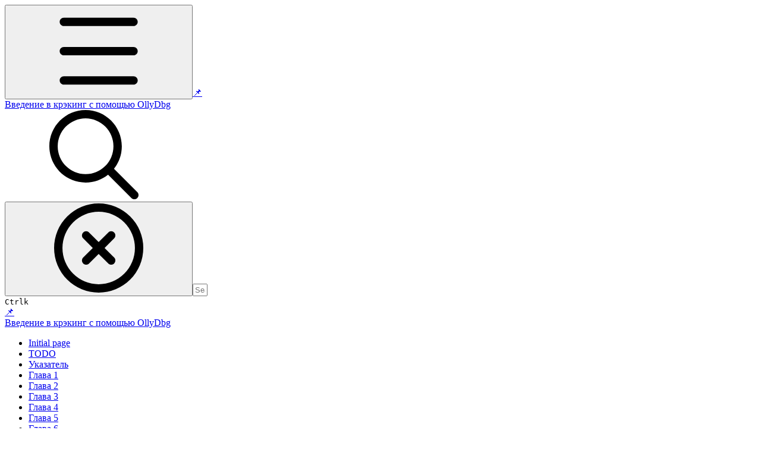

--- FILE ---
content_type: text/html; charset=utf-8
request_url: https://backoftut.gitbook.io/intro-cracking-with-ollydbg/ch-16
body_size: 74588
content:
<!DOCTYPE html><html lang="en" class="rounded-corners theme-clean no-tint sidebar-default sidebar-list-default links-default depth-subtle __variable_7d5705 __variable_4d8f45 __variable_c51893 font-Roboto sheet-open:gutter-stable"><head><meta charSet="utf-8"/><link rel="preconnect" href="https://static-2c.gitbook.com" crossorigin=""/><link rel="preconnect" href="https://api.gitbook.com/cache/"/><link rel="preconnect" href="https://ka-p.fontawesome.com/releases/v7.1.0/"/><link rel="preconnect" href="https://static-2c.gitbook.com"/><meta name="viewport" content="width=device-width, initial-scale=1, maximum-scale=1, viewport-fit=cover"/><link rel="preload" as="image" imageSrcSet="https://backoftut.gitbook.io/intro-cracking-with-ollydbg/~gitbook/image?url=https%3A%2F%2F2931627293-files.gitbook.io%2F%7E%2Ffiles%2Fv0%2Fb%2Fgitbook-x-prod.appspot.com%2Fo%2Fspaces%252F-LnwCNY88kcGMCQxNdy6%252Fuploads%252Fgit-blob-c3f515cc18a4542386952f53107025bdade50dcc%252F1.png%3Falt%3Dmedia&amp;width=400&amp;dpr=1&amp;quality=100&amp;sign=ac46fc8b&amp;sv=2 400w, https://backoftut.gitbook.io/intro-cracking-with-ollydbg/~gitbook/image?url=https%3A%2F%2F2931627293-files.gitbook.io%2F%7E%2Ffiles%2Fv0%2Fb%2Fgitbook-x-prod.appspot.com%2Fo%2Fspaces%252F-LnwCNY88kcGMCQxNdy6%252Fuploads%252Fgit-blob-c3f515cc18a4542386952f53107025bdade50dcc%252F1.png%3Falt%3Dmedia&amp;width=400&amp;dpr=2&amp;quality=100&amp;sign=ac46fc8b&amp;sv=2 800w, https://backoftut.gitbook.io/intro-cracking-with-ollydbg/~gitbook/image?url=https%3A%2F%2F2931627293-files.gitbook.io%2F%7E%2Ffiles%2Fv0%2Fb%2Fgitbook-x-prod.appspot.com%2Fo%2Fspaces%252F-LnwCNY88kcGMCQxNdy6%252Fuploads%252Fgit-blob-c3f515cc18a4542386952f53107025bdade50dcc%252F1.png%3Falt%3Dmedia&amp;width=400&amp;dpr=3&amp;quality=100&amp;sign=ac46fc8b&amp;sv=2 1200w, https://backoftut.gitbook.io/intro-cracking-with-ollydbg/~gitbook/image?url=https%3A%2F%2F2931627293-files.gitbook.io%2F%7E%2Ffiles%2Fv0%2Fb%2Fgitbook-x-prod.appspot.com%2Fo%2Fspaces%252F-LnwCNY88kcGMCQxNdy6%252Fuploads%252Fgit-blob-c3f515cc18a4542386952f53107025bdade50dcc%252F1.png%3Falt%3Dmedia&amp;width=400&amp;dpr=4&amp;quality=100&amp;sign=ac46fc8b&amp;sv=2 1600w, https://backoftut.gitbook.io/intro-cracking-with-ollydbg/~gitbook/image?url=https%3A%2F%2F2931627293-files.gitbook.io%2F%7E%2Ffiles%2Fv0%2Fb%2Fgitbook-x-prod.appspot.com%2Fo%2Fspaces%252F-LnwCNY88kcGMCQxNdy6%252Fuploads%252Fgit-blob-c3f515cc18a4542386952f53107025bdade50dcc%252F1.png%3Falt%3Dmedia&amp;width=768&amp;dpr=1&amp;quality=100&amp;sign=ac46fc8b&amp;sv=2 768w, https://backoftut.gitbook.io/intro-cracking-with-ollydbg/~gitbook/image?url=https%3A%2F%2F2931627293-files.gitbook.io%2F%7E%2Ffiles%2Fv0%2Fb%2Fgitbook-x-prod.appspot.com%2Fo%2Fspaces%252F-LnwCNY88kcGMCQxNdy6%252Fuploads%252Fgit-blob-c3f515cc18a4542386952f53107025bdade50dcc%252F1.png%3Falt%3Dmedia&amp;width=768&amp;dpr=2&amp;quality=100&amp;sign=ac46fc8b&amp;sv=2 1536w, https://backoftut.gitbook.io/intro-cracking-with-ollydbg/~gitbook/image?url=https%3A%2F%2F2931627293-files.gitbook.io%2F%7E%2Ffiles%2Fv0%2Fb%2Fgitbook-x-prod.appspot.com%2Fo%2Fspaces%252F-LnwCNY88kcGMCQxNdy6%252Fuploads%252Fgit-blob-c3f515cc18a4542386952f53107025bdade50dcc%252F1.png%3Falt%3Dmedia&amp;width=768&amp;dpr=3&amp;quality=100&amp;sign=ac46fc8b&amp;sv=2 2304w, https://backoftut.gitbook.io/intro-cracking-with-ollydbg/~gitbook/image?url=https%3A%2F%2F2931627293-files.gitbook.io%2F%7E%2Ffiles%2Fv0%2Fb%2Fgitbook-x-prod.appspot.com%2Fo%2Fspaces%252F-LnwCNY88kcGMCQxNdy6%252Fuploads%252Fgit-blob-c3f515cc18a4542386952f53107025bdade50dcc%252F1.png%3Falt%3Dmedia&amp;width=768&amp;dpr=4&amp;quality=100&amp;sign=ac46fc8b&amp;sv=2 3072w" imageSizes="(max-width: 640px) 400px, 768px"/><link rel="stylesheet" href="https://static-2c.gitbook.com/_next/static/css/a9c918e2b3276cf2.css" data-precedence="next"/><link rel="stylesheet" href="https://static-2c.gitbook.com/_next/static/css/8ff4fe51b97ee379.css" data-precedence="next"/><link rel="stylesheet" href="https://static-2c.gitbook.com/_next/static/css/06bd1f5bc9cd60c7.css" data-precedence="next"/><link rel="stylesheet" href="https://static-2c.gitbook.com/_next/static/css/7ebb61be21b17617.css" data-precedence="next"/><link rel="stylesheet" href="https://static-2c.gitbook.com/_next/static/css/f03c8e78cd26d590.css" data-precedence="next"/><link rel="stylesheet" href="https://static-2c.gitbook.com/_next/static/css/c36dde9599bfc781.css" data-precedence="next"/><link rel="stylesheet" href="https://static-2c.gitbook.com/_next/static/css/9c3b4442e0601ff1.css" data-precedence="next"/><link rel="stylesheet" href="https://static-2c.gitbook.com/_next/static/css/8c7837bed22017b9.css" data-precedence="next"/><link rel="preload" as="script" fetchPriority="low" href="https://static-2c.gitbook.com/_next/static/chunks/webpack-023411c9febbfbb8.js"/><script src="https://static-2c.gitbook.com/_next/static/chunks/87c73c54-3c195070c5cbb22b.js" async=""></script><script src="https://static-2c.gitbook.com/_next/static/chunks/1902-3c9af5e38470b7ba.js" async=""></script><script src="https://static-2c.gitbook.com/_next/static/chunks/main-app-a0ac55901a15e772.js" async=""></script><script src="https://static-2c.gitbook.com/_next/static/chunks/app/global-error-99197ad4868e95f4.js" async=""></script><script src="https://static-2c.gitbook.com/_next/static/chunks/f5718501-3323166cff243a9d.js" async=""></script><script src="https://static-2c.gitbook.com/_next/static/chunks/9071f66d-390fafe3303b2acb.js" async=""></script><script src="https://static-2c.gitbook.com/_next/static/chunks/6500-df22b4917e9f7eea.js" async=""></script><script src="https://static-2c.gitbook.com/_next/static/chunks/2821-18260ac545927e21.js" async=""></script><script src="https://static-2c.gitbook.com/_next/static/chunks/823-bd5d5a19e732155f.js" async=""></script><script src="https://static-2c.gitbook.com/_next/static/chunks/9370-601d4d909f989233.js" async=""></script><script src="https://static-2c.gitbook.com/_next/static/chunks/6094-3ffb0014cd35ef1d.js" async=""></script><script src="https://static-2c.gitbook.com/_next/static/chunks/7458-788ad0734e3a245a.js" async=""></script><script src="https://static-2c.gitbook.com/_next/static/chunks/app/sites/static/%5Bmode%5D/%5BsiteURL%5D/%5BsiteData%5D/(content)/%5BpagePath%5D/page-6419821c2bfc9973.js" async=""></script><script src="https://static-2c.gitbook.com/_next/static/chunks/4945-430fa5cc2f8244f6.js" async=""></script><script src="https://static-2c.gitbook.com/_next/static/chunks/2088-91e93f20a85f8618.js" async=""></script><script src="https://static-2c.gitbook.com/_next/static/chunks/4642-3e71cc1550c5a7e7.js" async=""></script><script src="https://static-2c.gitbook.com/_next/static/chunks/app/sites/static/%5Bmode%5D/%5BsiteURL%5D/%5BsiteData%5D/(content)/layout-e58d0f9e6702346b.js" async=""></script><meta name="next-size-adjust" content=""/><meta name="color-scheme" content="light"/><title>Глава 16 | Введение в крэкинг с помощью OllyDbg</title><meta name="generator" content="GitBook (7bd5939)"/><meta name="robots" content="index, follow"/><link rel="canonical" href="https://backoftut.gitbook.io/intro-cracking-with-ollydbg/ch-16"/><link rel="alternate" type="text/markdown" href="https://backoftut.gitbook.io/intro-cracking-with-ollydbg/ch-16.md"/><link rel="alternate" type="application/rss+xml" title="RSS Feed" href="https://backoftut.gitbook.io/intro-cracking-with-ollydbg/ch-16/rss.xml"/><meta name="mobile-web-app-capable" content="yes"/><meta name="apple-mobile-web-app-title" content="Введение в крэкинг с помощью OllyDbg"/><meta name="apple-mobile-web-app-status-bar-style" content="default"/><meta property="og:title" content="Глава 16 | Введение в крэкинг с помощью OllyDbg"/><meta property="og:image" content="https://backoftut.gitbook.io/intro-cracking-with-ollydbg/~gitbook/ogimage/10amIeGt3wro2kQLWH17"/><meta name="twitter:card" content="summary_large_image"/><meta name="twitter:title" content="Глава 16 | Введение в крэкинг с помощью OllyDbg"/><meta name="twitter:image" content="https://backoftut.gitbook.io/intro-cracking-with-ollydbg/~gitbook/ogimage/10amIeGt3wro2kQLWH17"/><link rel="icon" href="https://backoftut.gitbook.io/intro-cracking-with-ollydbg/~gitbook/icon?size=small&amp;theme=light" type="image/png" media="(prefers-color-scheme: light)"/><link rel="icon" href="https://backoftut.gitbook.io/intro-cracking-with-ollydbg/~gitbook/icon?size=small&amp;theme=dark" type="image/png" media="(prefers-color-scheme: dark)"/><link rel="apple-touch-icon" href="https://backoftut.gitbook.io/intro-cracking-with-ollydbg/~gitbook/icon?size=medium&amp;theme=light&amp;border=false" type="image/png" media="(prefers-color-scheme: light)"/><link rel="apple-touch-icon" href="https://backoftut.gitbook.io/intro-cracking-with-ollydbg/~gitbook/icon?size=medium&amp;theme=dark&amp;border=false" type="image/png" media="(prefers-color-scheme: dark)"/><style>
                    :root {
                        --primary-1: 255 255 255; --contrast-primary-1: 29 29 29;
--primary-2: 246 250 255; --contrast-primary-2: 29 29 29;
--primary-3: 240 248 255; --contrast-primary-3: 29 29 29;
--primary-4: 231 243 255; --contrast-primary-4: 29 29 29;
--primary-5: 222 238 255; --contrast-primary-5: 29 29 29;
--primary-6: 211 231 255; --contrast-primary-6: 29 29 29;
--primary-7: 194 218 255; --contrast-primary-7: 29 29 29;
--primary-8: 178 206 250; --contrast-primary-8: 29 29 29;
--primary-9: 56 132 255; --contrast-primary-9: 255 255 255;
--primary-10: 38 114 236; --contrast-primary-10: 255 255 255;
--primary-11: 83 111 156; --contrast-primary-11: 255 255 255;
--primary-12: 24 29 39; --contrast-primary-12: 255 255 255;
--primary-original: 56 132 255; --contrast-primary-original: 255 255 255;
                        --tint-1: 255 255 255; --contrast-tint-1: 29 29 29;
--tint-2: 249 250 251; --contrast-tint-2: 29 29 29;
--tint-3: 246 247 250; --contrast-tint-3: 29 29 29;
--tint-4: 240 242 246; --contrast-tint-4: 29 29 29;
--tint-5: 234 237 243; --contrast-tint-5: 29 29 29;
--tint-6: 226 230 236; --contrast-tint-6: 29 29 29;
--tint-7: 212 217 225; --contrast-tint-7: 29 29 29;
--tint-8: 199 205 214; --contrast-tint-8: 29 29 29;
--tint-9: 119 134 157; --contrast-tint-9: 255 255 255;
--tint-10: 108 122 145; --contrast-tint-10: 255 255 255;
--tint-11: 105 111 120; --contrast-tint-11: 255 255 255;
--tint-12: 28 29 31; --contrast-tint-12: 255 255 255;
--tint-original: 120 120 120; --contrast-tint-original: 255 255 255;
                        --neutral-1: 255 255 255; --contrast-neutral-1: 29 29 29;
--neutral-2: 250 250 250; --contrast-neutral-2: 29 29 29;
--neutral-3: 247 247 247; --contrast-neutral-3: 29 29 29;
--neutral-4: 242 242 242; --contrast-neutral-4: 29 29 29;
--neutral-5: 237 237 237; --contrast-neutral-5: 29 29 29;
--neutral-6: 229 229 229; --contrast-neutral-6: 29 29 29;
--neutral-7: 217 217 217; --contrast-neutral-7: 29 29 29;
--neutral-8: 204 204 204; --contrast-neutral-8: 29 29 29;
--neutral-9: 120 120 120; --contrast-neutral-9: 255 255 255;
--neutral-10: 121 121 121; --contrast-neutral-10: 255 255 255;
--neutral-11: 110 110 110; --contrast-neutral-11: 255 255 255;
--neutral-12: 29 29 29; --contrast-neutral-12: 255 255 255;
--neutral-original: 120 120 120; --contrast-neutral-original: 255 255 255;

                        --header-background: 56 132 255;
                        --header-link: 255 255 255;

                        --info-1: 255 255 255; --contrast-info-1: 29 29 29;
--info-2: 250 250 250; --contrast-info-2: 29 29 29;
--info-3: 247 247 247; --contrast-info-3: 29 29 29;
--info-4: 242 242 242; --contrast-info-4: 29 29 29;
--info-5: 237 237 237; --contrast-info-5: 29 29 29;
--info-6: 229 229 229; --contrast-info-6: 29 29 29;
--info-7: 217 217 217; --contrast-info-7: 29 29 29;
--info-8: 204 204 204; --contrast-info-8: 29 29 29;
--info-9: 120 120 120; --contrast-info-9: 255 255 255;
--info-10: 121 121 121; --contrast-info-10: 255 255 255;
--info-11: 110 110 110; --contrast-info-11: 255 255 255;
--info-12: 29 29 29; --contrast-info-12: 255 255 255;
--info-original: 120 120 120; --contrast-info-original: 255 255 255;
                        --warning-1: 255 255 255; --contrast-warning-1: 29 29 29;
--warning-2: 254 249 244; --contrast-warning-2: 29 29 29;
--warning-3: 255 245 236; --contrast-warning-3: 29 29 29;
--warning-4: 255 239 225; --contrast-warning-4: 29 29 29;
--warning-5: 254 233 214; --contrast-warning-5: 29 29 29;
--warning-6: 250 224 200; --contrast-warning-6: 29 29 29;
--warning-7: 242 211 182; --contrast-warning-7: 29 29 29;
--warning-8: 233 197 164; --contrast-warning-8: 29 29 29;
--warning-9: 254 154 0; --contrast-warning-9: 29 29 29;
--warning-10: 187 92 0; --contrast-warning-10: 255 255 255;
--warning-11: 138 102 66; --contrast-warning-11: 255 255 255;
--warning-12: 35 28 21; --contrast-warning-12: 255 255 255;
--warning-original: 254 154 0; --contrast-warning-original: 29 29 29;
                        --danger-1: 255 255 255; --contrast-danger-1: 29 29 29;
--danger-2: 255 247 246; --contrast-danger-2: 29 29 29;
--danger-3: 255 242 239; --contrast-danger-3: 29 29 29;
--danger-4: 255 234 230; --contrast-danger-4: 29 29 29;
--danger-5: 255 226 221; --contrast-danger-5: 29 29 29;
--danger-6: 255 215 210; --contrast-danger-6: 29 29 29;
--danger-7: 255 200 193; --contrast-danger-7: 29 29 29;
--danger-8: 254 184 177; --contrast-danger-8: 29 29 29;
--danger-9: 251 44 54; --contrast-danger-9: 255 255 255;
--danger-10: 228 0 33; --contrast-danger-10: 255 255 255;
--danger-11: 158 87 81; --contrast-danger-11: 255 255 255;
--danger-12: 39 25 23; --contrast-danger-12: 255 255 255;
--danger-original: 251 44 54; --contrast-danger-original: 255 255 255;
                        --success-1: 255 255 255; --contrast-success-1: 29 29 29;
--success-2: 245 252 246; --contrast-success-2: 29 29 29;
--success-3: 238 252 240; --contrast-success-3: 29 29 29;
--success-4: 229 249 231; --contrast-success-4: 29 29 29;
--success-5: 219 246 222; --contrast-success-5: 29 29 29;
--success-6: 207 240 210; --contrast-success-6: 29 29 29;
--success-7: 190 229 194; --contrast-success-7: 29 29 29;
--success-8: 172 218 177; --contrast-success-8: 29 29 29;
--success-9: 0 201 80; --contrast-success-9: 29 29 29;
--success-10: 0 152 23; --contrast-success-10: 255 255 255;
--success-11: 74 124 82; --contrast-success-11: 255 255 255;
--success-12: 22 32 23; --contrast-success-12: 255 255 255;
--success-original: 0 201 80; --contrast-success-original: 29 29 29;
                    }

                    .dark {
                        --primary-1: 29 29 29; --contrast-primary-1: 255 255 255;
--primary-2: 32 35 39; --contrast-primary-2: 255 255 255;
--primary-3: 38 44 54; --contrast-primary-3: 255 255 255;
--primary-4: 39 48 63; --contrast-primary-4: 255 255 255;
--primary-5: 41 54 74; --contrast-primary-5: 255 255 255;
--primary-6: 42 58 83; --contrast-primary-6: 255 255 255;
--primary-7: 48 68 99; --contrast-primary-7: 255 255 255;
--primary-8: 55 78 116; --contrast-primary-8: 255 255 255;
--primary-9: 56 132 255; --contrast-primary-9: 255 255 255;
--primary-10: 63 139 255; --contrast-primary-10: 255 255 255;
--primary-11: 162 194 244; --contrast-primary-11: 29 29 29;
--primary-12: 247 255 255; --contrast-primary-12: 29 29 29;
--primary-original: 56 132 255; --contrast-primary-original: 255 255 255;
                        --tint-1: 29 29 29; --contrast-tint-1: 255 255 255;
--tint-2: 34 34 35; --contrast-tint-2: 255 255 255;
--tint-3: 43 44 45; --contrast-tint-3: 255 255 255;
--tint-4: 47 48 49; --contrast-tint-4: 255 255 255;
--tint-5: 52 54 56; --contrast-tint-5: 255 255 255;
--tint-6: 56 58 60; --contrast-tint-6: 255 255 255;
--tint-7: 66 68 71; --contrast-tint-7: 255 255 255;
--tint-8: 76 78 82; --contrast-tint-8: 255 255 255;
--tint-9: 126 133 145; --contrast-tint-9: 255 255 255;
--tint-10: 137 145 157; --contrast-tint-10: 255 255 255;
--tint-11: 189 192 197; --contrast-tint-11: 29 29 29;
--tint-12: 254 255 255; --contrast-tint-12: 29 29 29;
--tint-original: 120 120 120; --contrast-tint-original: 255 255 255;
                        --neutral-1: 29 29 29; --contrast-neutral-1: 255 255 255;
--neutral-2: 34 34 34; --contrast-neutral-2: 255 255 255;
--neutral-3: 44 44 44; --contrast-neutral-3: 255 255 255;
--neutral-4: 48 48 48; --contrast-neutral-4: 255 255 255;
--neutral-5: 53 53 53; --contrast-neutral-5: 255 255 255;
--neutral-6: 57 57 57; --contrast-neutral-6: 255 255 255;
--neutral-7: 67 67 67; --contrast-neutral-7: 255 255 255;
--neutral-8: 78 78 78; --contrast-neutral-8: 255 255 255;
--neutral-9: 120 120 120; --contrast-neutral-9: 255 255 255;
--neutral-10: 144 144 144; --contrast-neutral-10: 255 255 255;
--neutral-11: 192 192 192; --contrast-neutral-11: 29 29 29;
--neutral-12: 255 255 255; --contrast-neutral-12: 29 29 29;
--neutral-original: 120 120 120; --contrast-neutral-original: 255 255 255;

                        --header-background: 56 132 255;
                        --header-link: 255 255 255;

                        --info-1: 29 29 29; --contrast-info-1: 255 255 255;
--info-2: 34 34 34; --contrast-info-2: 255 255 255;
--info-3: 44 44 44; --contrast-info-3: 255 255 255;
--info-4: 48 48 48; --contrast-info-4: 255 255 255;
--info-5: 53 53 53; --contrast-info-5: 255 255 255;
--info-6: 57 57 57; --contrast-info-6: 255 255 255;
--info-7: 67 67 67; --contrast-info-7: 255 255 255;
--info-8: 78 78 78; --contrast-info-8: 255 255 255;
--info-9: 120 120 120; --contrast-info-9: 255 255 255;
--info-10: 144 144 144; --contrast-info-10: 255 255 255;
--info-11: 192 192 192; --contrast-info-11: 29 29 29;
--info-12: 255 255 255; --contrast-info-12: 29 29 29;
--info-original: 120 120 120; --contrast-info-original: 255 255 255;
                        --warning-1: 29 29 29; --contrast-warning-1: 255 255 255;
--warning-2: 38 34 30; --contrast-warning-2: 255 255 255;
--warning-3: 50 42 35; --contrast-warning-3: 255 255 255;
--warning-4: 57 45 34; --contrast-warning-4: 255 255 255;
--warning-5: 66 50 34; --contrast-warning-5: 255 255 255;
--warning-6: 73 53 33; --contrast-warning-6: 255 255 255;
--warning-7: 87 62 37; --contrast-warning-7: 255 255 255;
--warning-8: 101 71 41; --contrast-warning-8: 255 255 255;
--warning-9: 254 154 0; --contrast-warning-9: 29 29 29;
--warning-10: 213 116 0; --contrast-warning-10: 255 255 255;
--warning-11: 224 184 145; --contrast-warning-11: 29 29 29;
--warning-12: 255 253 243; --contrast-warning-12: 29 29 29;
--warning-original: 254 154 0; --contrast-warning-original: 29 29 29;
                        --danger-1: 29 29 29; --contrast-danger-1: 255 255 255;
--danger-2: 40 32 32; --contrast-danger-2: 255 255 255;
--danger-3: 55 39 38; --contrast-danger-3: 255 255 255;
--danger-4: 64 41 38; --contrast-danger-4: 255 255 255;
--danger-5: 75 44 41; --contrast-danger-5: 255 255 255;
--danger-6: 84 45 41; --contrast-danger-6: 255 255 255;
--danger-7: 100 51 48; --contrast-danger-7: 255 255 255;
--danger-8: 117 58 54; --contrast-danger-8: 255 255 255;
--danger-9: 251 44 54; --contrast-danger-9: 255 255 255;
--danger-10: 255 52 59; --contrast-danger-10: 255 255 255;
--danger-11: 248 168 161; --contrast-danger-11: 29 29 29;
--danger-12: 255 249 247; --contrast-danger-12: 29 29 29;
--danger-original: 251 44 54; --contrast-danger-original: 255 255 255;
                        --success-1: 29 29 29; --contrast-success-1: 255 255 255;
--success-2: 31 36 32; --contrast-success-2: 255 255 255;
--success-3: 37 47 38; --contrast-success-3: 255 255 255;
--success-4: 37 52 39; --contrast-success-4: 255 255 255;
--success-5: 38 60 41; --contrast-success-5: 255 255 255;
--success-6: 38 65 41; --contrast-success-6: 255 255 255;
--success-7: 42 77 48; --contrast-success-7: 255 255 255;
--success-8: 47 89 54; --contrast-success-8: 255 255 255;
--success-9: 0 201 80; --contrast-success-9: 29 29 29;
--success-10: 0 176 54; --contrast-success-10: 255 255 255;
--success-11: 155 208 161; --contrast-success-11: 29 29 29;
--success-12: 246 255 247; --contrast-success-12: 29 29 29;
--success-original: 0 201 80; --contrast-success-original: 29 29 29;
                    }
                </style><script src="https://static-2c.gitbook.com/_next/static/chunks/polyfills-42372ed130431b0a.js" noModule=""></script></head><body class="site-background sheet-open:overflow-hidden"><div hidden=""><!--$--><!--/$--></div><script>((a2, b4, c4, d3, e3, f3, g5, h4) => {
          let i4 = document.documentElement, j3 = ["light", "dark"];
          function k4(b5) {
            var c5;
            (Array.isArray(a2) ? a2 : [a2]).forEach((a3) => {
              let c6 = a3 === "class", d4 = c6 && f3 ? e3.map((a4) => f3[a4] || a4) : e3;
              c6 ? (i4.classList.remove(...d4), i4.classList.add(f3 && f3[b5] ? f3[b5] : b5)) : i4.setAttribute(a3, b5);
            }), c5 = b5, h4 && j3.includes(c5) && (i4.style.colorScheme = c5);
          }
          if (d3) k4(d3);
          else try {
            let a3 = localStorage.getItem(b4) || c4, d4 = g5 && a3 === "system" ? window.matchMedia("(prefers-color-scheme: dark)").matches ? "dark" : "light" : a3;
            k4(d4);
          } catch {
          }
        })("class","theme","system","light",["light","dark"],null,true,true)</script><header id="site-header" class="flex flex-col h-[64px] sticky top-0 pt-[env(safe-area-inset-top)] z-30 w-full flex-none shadow-[0px_1px_0px] shadow-tint-12/2 bg-tint-base/9 theme-muted:bg-tint-subtle/9 [html.sidebar-filled.theme-bold.tint_&amp;]:bg-tint-subtle/9 theme-gradient:bg-gradient-primary theme-gradient-tint:bg-gradient-tint contrast-more:bg-tint-base text-sm backdrop-blur-lg"><div class="theme-bold:bg-header-background theme-bold:shadow-[0px_1px_0px] theme-bold:shadow-tint-12/2"><div class="transition-all duration-300 lg:chat-open:pr-80 xl:chat-open:pr-96"><div id="header-content" class="gap-4 lg:gap-6 flex items-center justify-between w-full py-3 min-h-16 sm:h-16 px-4 pl-[max(env(safe-area-inset-left),1rem)] pr-[max(env(safe-area-inset-right),1rem)] sm:px-6 sm:pl-[max(env(safe-area-inset-left),1.5rem)] sm:pr-[max(env(safe-area-inset-right),1.5rem)] md:px-8 md:pl-[max(env(safe-area-inset-left),2rem)] md:pr-[max(env(safe-area-inset-right),2rem)] max-w-screen-2xl mx-auto transition-[max-width] duration-300 @container/header"><div class="flex max-w-full min-w-0 shrink items-center justify-start gap-2 lg:gap-4"><button type="button" class="button group/button inline-flex items-center gap-2 rounded-xl straight-corners:rounded-none circular-corners:rounded-3xl border-tint hover:border-tint-hover disabled:border-tint depth-subtle:shadow-xs hover:depth-subtle:shadow-md focus-visible:depth-subtle:shadow-md active:depth-subtle:shadow-xs dark:shadow-tint-1 not-focus-visible:outline-0 contrast-more:border-tint-12 contrast-more:hover:outline-2 contrast-more:hover:outline-tint-12 contrast-more:hover:border-tint-12 contrast-more:focus-visible:border-tint-12 contrast-more:focus-visible:outline-tint-12 hover:depth-subtle:-translate-y-px focus-visible:depth-subtle:-translate-y-px data-[state=open]:depth-subtle:-translate-y-px active:depth-subtle:translate-y-0 transition-all grow-0 shrink-0 truncate max-w-full align-middle leading-normal disabled:cursor-not-allowed disabled:translate-y-0! disabled:shadow-none! bg-transparent border-0 contrast-more:border shadow-none! translate-y-0! hover:text-tint-strong focus-visible:bg-tint-hover focus-visible:text-tint-strong data-[state=open]:bg-tint-hover data-[state=open]:text-tint-strong contrast-more:bg-tint-subtle disabled:text-tint/8 disabled:bg-transparent p-2 -ml-2 text-tint-strong theme-bold:text-header-link hover:bg-tint-hover hover:theme-bold:bg-header-link/3 page-no-toc:hidden lg:hidden" aria-label="Open table of contents" data-testid="toc-button" data-state="closed"><svg class="gb-icon button-leading-icon shrink-0 size-text-lg my-[.1875em] mx-[.1875em]"><title>bars</title><defs><mask id="_R_2ml8qiv5ubsnpfivb_" style="mask-type:alpha"><image data-testid="mask-image" href="https://ka-p.fontawesome.com/releases/v7.1.0/svgs/regular/bars.svg?v=2&amp;token=a463935e93" width="100%" height="100%" preserveAspectRatio="xMidYMid meet"></image></mask></defs><rect width="100%" height="100%" fill="currentColor" mask="url(#_R_2ml8qiv5ubsnpfivb_)"></rect></svg></button><a class="group/headerlogo min-w-0 shrink flex items-center" href="/intro-cracking-with-ollydbg"><span class="font-emoji text-xl">📌</span><div class="text-pretty line-clamp-2 tracking-tight max-w-[18ch] lg:max-w-[24ch] font-semibold ms-3 text-base/tight lg:text-lg/tight text-tint-strong theme-bold:text-header-link">Введение в крэкинг с помощью OllyDbg</div></a></div><div class="flex grow-0 shrink-0 @2xl:basis-56 justify-self-end items-center gap-2 transition-[margin] duration-300 order-last"><div class="relative flex @max-2xl:size-9.5 grow"><div class="group/input relative flex min-h-min overflow-hidden border border-tint bg-tint-base align-middle shadow-tint/6 ring-primary-hover transition-all dark:shadow-tint-1 depth-subtle:focus-within:-translate-y-px depth-subtle:hover:-translate-y-px depth-subtle:shadow-xs focus-within:border-primary-hover focus-within:depth-subtle:shadow-lg focus-within:shadow-primary-subtle focus-within:ring-2 hover:cursor-text hover:border-tint-hover hover:not-focus-within:bg-tint-subtle depth-subtle:hover:not-focus-within:shadow-md focus-within:hover:border-primary-hover flex-row px-3 py-2 gap-2 circular-corners:rounded-3xl rounded-corners:rounded-xl @max-2xl:absolute inset-y-0 right-0 z-30 @max-2xl:max-w-9.5 grow theme-bold:border-header-link/4 theme-bold:bg-header-link/1 @max-2xl:px-2.5 theme-bold:text-header-link theme-bold:shadow-none! theme-bold:backdrop-blur-xl @max-2xl:focus-within:w-56 @max-2xl:focus-within:max-w-[calc(100vw-5rem)] theme-bold:focus-within:border-header-link/6 theme-bold:focus-within:ring-header-link/5 theme-bold:hover:border-header-link/5 theme-bold:hover:not-focus-within:bg-header-link/2 @max-2xl:has-[input[aria-expanded=true]]:w-56 @max-2xl:has-[input[aria-expanded=true]]:max-w-[calc(100vw-5rem)] @max-2xl:[&amp;_input]:opacity-0 theme-bold:[&amp;_input]:placeholder:text-header-link/8 @max-2xl:focus-within:[&amp;_input]:opacity-11 @max-2xl:has-[input[aria-expanded=true]]:[&amp;_input]:opacity-11"><div class="flex shrink grow gap-2 items-center"><div class="flex items-center text-tint"><svg class="gb-icon size-text-lg shrink-0 text-tint theme-bold:text-header-link/8"><title>search</title><defs><mask id="_R_5dp8qiv5ubsnpfivb_" style="mask-type:alpha"><image data-testid="mask-image" href="https://ka-p.fontawesome.com/releases/v7.1.0/svgs/regular/search.svg?v=2&amp;token=a463935e93" width="100%" height="100%" preserveAspectRatio="xMidYMid meet"></image></mask></defs><rect width="100%" height="100%" fill="currentColor" mask="url(#_R_5dp8qiv5ubsnpfivb_)"></rect></svg></div><button type="button" class="button group/button items-center gap-2 rounded-xl straight-corners:rounded-none circular-corners:rounded-3xl border-tint hover:border-tint-hover disabled:border-tint depth-subtle:shadow-xs hover:depth-subtle:shadow-md focus-visible:depth-subtle:shadow-md active:depth-subtle:shadow-xs dark:shadow-tint-1 not-focus-visible:outline-0 contrast-more:border-tint-12 contrast-more:hover:outline-2 contrast-more:hover:outline-tint-12 contrast-more:hover:border-tint-12 contrast-more:focus-visible:border-tint-12 contrast-more:focus-visible:outline-tint-12 hover:depth-subtle:-translate-y-px focus-visible:depth-subtle:-translate-y-px data-[state=open]:depth-subtle:-translate-y-px active:depth-subtle:translate-y-0 transition-all grow-0 truncate max-w-full align-middle leading-normal disabled:cursor-not-allowed disabled:translate-y-0! disabled:shadow-none! bg-transparent border-0 contrast-more:border shadow-none! translate-y-0! hover:bg-tint-hover hover:text-tint-strong focus-visible:bg-tint-hover focus-visible:text-tint-strong data-[state=open]:bg-tint-hover data-[state=open]:text-tint-strong contrast-more:bg-tint-subtle disabled:text-tint/8 disabled:bg-transparent hidden shrink-0 animate-fade-in text-tint theme-bold:text-header-link theme-bold:hover:bg-header-link/3 -ml-2.25 -my-1.5 -mr-2 p-1.5" aria-label="Clear" data-state="closed"><svg class="gb-icon button-leading-icon shrink-0 size-text-lg my-[.1875em] mx-[.1875em]"><title>circle-xmark</title><defs><mask id="_R_1b9dp8qiv5ubsnpfivb_" style="mask-type:alpha"><image data-testid="mask-image" href="https://ka-p.fontawesome.com/releases/v7.1.0/svgs/regular/circle-xmark.svg?v=2&amp;token=a463935e93" width="100%" height="100%" preserveAspectRatio="xMidYMid meet"></image></mask></defs><rect width="100%" height="100%" fill="currentColor" mask="url(#_R_1b9dp8qiv5ubsnpfivb_)"></rect></svg></button><input class="peer max-h-64 grow shrink resize-none leading-normal text-left outline-none placeholder:text-tint/8 placeholder-shown:text-ellipsis aria-busy:cursor-progress -m-2 p-2" aria-label="Search" placeholder="Search…" maxLength="512" type="text" size="1" data-testid="search-input" autoComplete="off" aria-autocomplete="list" aria-haspopup="dialog" aria-expanded="false" aria-controls="search-results-_R_98qiv5ubsnpfivb_" data-state="closed" name="search-input" value=""/><div class=""><div aria-busy="true" class="shortcut hidden justify-end gap-0.5 whitespace-nowrap text-tint text-xs [font-feature-settings:&quot;calt&quot;,&quot;case&quot;] contrast-more:text-tint-strong md:flex opacity-0"><kbd class="flex h-5 min-w-5 items-center justify-center rounded-md border border-tint-subtle px-1 text-xs theme-bold:border-header-link/4 theme-bold:bg-header-background theme-bold:text-header-link">Ctrl</kbd><kbd class="flex h-5 min-w-5 items-center justify-center rounded-md border border-tint-subtle px-1 uppercase theme-bold:border-header-link/4 theme-bold:bg-header-background theme-bold:text-header-link">k</kbd></div></div></div><div class="flex items-center gap-2 empty:hidden -my-1 -mr-1.5"></div></div></div></div></div></div></div></header><div class="pointer-events-none fixed inset-x-0 top-0 z-50 h-0.5 overflow-hidden hidden animate-fade-out-slow"><div class="h-full w-full origin-left animate-crawl bg-primary-solid theme-bold:bg-header-link"></div></div><div class="motion-safe:transition-all motion-safe:duration-300 lg:chat-open:mr-80 xl:chat-open:mr-96"><div class="flex flex-col lg:flex-row lg:justify-center px-4 pl-[max(env(safe-area-inset-left),1rem)] pr-[max(env(safe-area-inset-right),1rem)] sm:px-6 sm:pl-[max(env(safe-area-inset-left),1.5rem)] sm:pr-[max(env(safe-area-inset-right),1.5rem)] md:px-8 md:pl-[max(env(safe-area-inset-left),2rem)] md:pr-[max(env(safe-area-inset-right),2rem)] max-w-screen-2xl mx-auto site-width-wide:max-w-screen-4xl transition-[max-width] duration-300"><div id="side-sheet-overlay" class="fixed inset-0 z-40 items-start bg-tint-base/3 not-hydrated:opacity-0 starting:opacity-0 starting:backdrop-blur-none transition-[opacity,display,backdrop-filter] transition-discrete duration-250 dark:bg-tint-base/6 hidden opacity-0 backdrop-blur-none"></div><aside class="side-sheet fixed inset-y-0 z-41 left-0 max-w-[calc(100%-4rem)] hidden group/table-of-contents text-sm grow-0 shrink-0 w-4/5 md:w-1/2 lg:w-72 basis-72 lg:page-no-toc:basis-56 max-lg:not-sidebar-filled:bg-tint-base max-lg:not-sidebar-filled:border-r border-tint-subtle lg:flex! lg:animate-none! lg:sticky lg:mr-12 lg:z-0! lg:top-0 lg:h-screen lg:announcement:h-[calc(100vh-4.25rem)] lg:site-header:top-16 lg:site-header:h-[calc(100vh-4rem)] lg:announcement:site-header:h-[calc(100vh-4rem-4.25rem)] lg:site-header-sections:top-27 lg:site-header-sections:h-[calc(100vh-6.75rem)] lg:site-header-sections:announcement:h-[calc(100vh-6.75rem-4.25rem)] lg:[html[style*=&quot;--toc-top-offset&quot;]_&amp;]:top-(--toc-top-offset)! lg:[html[style*=&quot;--toc-height&quot;]_&amp;]:h-(--toc-height)! lg:page-no-toc:[html[style*=&quot;--outline-top-offset&quot;]_&amp;]:top-(--outline-top-offset)! lg:page-no-toc:[html[style*=&quot;--outline-height&quot;]_&amp;]:top-(--outline-height)! pt-6 pb-4 supports-[-webkit-touch-callout]:pb-[env(safe-area-inset-bottom)] lg:sidebar-filled:pr-6 lg:page-no-toc:pr-0 max-lg:pl-8 flex-col gap-4" aria-expanded="false" aria-modal="false" data-testid="table-of-contents" id="table-of-contents"><div class="pr-4 flex lg:hidden grow-0 dark:shadow-light/1 text-base/tight items-center"><a class="group/headerlogo min-w-0 shrink flex items-center" href="/intro-cracking-with-ollydbg"><span class="font-emoji text-xl">📌</span><div class="text-pretty line-clamp-2 tracking-tight max-w-[18ch] lg:max-w-[24ch] font-semibold ms-3 text-base/tight lg:text-lg/tight text-tint-strong theme-bold:text-header-link">Введение в крэкинг с помощью OllyDbg</div></a></div><div class="-ms-5 relative flex min-h-0 grow flex-col border-tint-subtle sidebar-filled:bg-tint-subtle theme-muted:bg-tint-subtle [html.sidebar-filled.theme-muted_&amp;]:bg-tint-base [html.sidebar-filled.theme-bold.tint_&amp;]:bg-tint-base [html.sidebar-filled.theme-gradient_&amp;]:border max-lg:sidebar-filled:border page-no-toc:bg-transparent! page-no-toc:border-none! sidebar-filled:rounded-2xl straight-corners:rounded-none page-has-toc:[html.sidebar-filled.circular-corners_&amp;]:rounded-4xl"><div class="group/scroll-container relative flex shrink grow min-h-0" data-testid="toc-scroll-container"><div class="flex-1 overflow-hidden min-h-0 hide-scrollbar overflow-y-auto flex flex-col p-2 gutter-stable"><ul class="flex flex-col gap-y-0.5 page-no-toc:hidden grow border-tint-subtle sidebar-list-line:border-l"><li class="flex flex-col"><a class="group/toclink toclink relative transition-colors flex flex-row justify-start items-center gap-3 circular-corners:rounded-2xl rounded-md straight-corners:rounded-none p-1.5 pl-3 text-balance font-normal text-sm text-tint-strong/7 hover:bg-tint-hover hover:text-tint-strong contrast-more:text-tint-strong contrast-more:hover:text-tint-strong contrast-more:hover:ring-1 contrast-more:hover:ring-tint-12 before:contents[] before:-left-px before:absolute before:inset-y-0 sidebar-list-line:rounded-l-none! sidebar-list-line:before:w-px [&amp;+div_a]:sidebar-list-default:rounded-l-none [&amp;+div_a]:pl-5 [&amp;+div_a]:sidebar-list-default:before:w-px" data-active="false" href="/intro-cracking-with-ollydbg">Initial page</a></li><li class="flex flex-col"><a class="group/toclink toclink relative transition-colors flex flex-row justify-start items-center gap-3 circular-corners:rounded-2xl rounded-md straight-corners:rounded-none p-1.5 pl-3 text-balance font-normal text-sm text-tint-strong/7 hover:bg-tint-hover hover:text-tint-strong contrast-more:text-tint-strong contrast-more:hover:text-tint-strong contrast-more:hover:ring-1 contrast-more:hover:ring-tint-12 before:contents[] before:-left-px before:absolute before:inset-y-0 sidebar-list-line:rounded-l-none! sidebar-list-line:before:w-px [&amp;+div_a]:sidebar-list-default:rounded-l-none [&amp;+div_a]:pl-5 [&amp;+div_a]:sidebar-list-default:before:w-px" data-active="false" href="/intro-cracking-with-ollydbg/todo">TODO</a></li><li class="flex flex-col"><a class="group/toclink toclink relative transition-colors flex flex-row justify-start items-center gap-3 circular-corners:rounded-2xl rounded-md straight-corners:rounded-none p-1.5 pl-3 text-balance font-normal text-sm text-tint-strong/7 hover:bg-tint-hover hover:text-tint-strong contrast-more:text-tint-strong contrast-more:hover:text-tint-strong contrast-more:hover:ring-1 contrast-more:hover:ring-tint-12 before:contents[] before:-left-px before:absolute before:inset-y-0 sidebar-list-line:rounded-l-none! sidebar-list-line:before:w-px [&amp;+div_a]:sidebar-list-default:rounded-l-none [&amp;+div_a]:pl-5 [&amp;+div_a]:sidebar-list-default:before:w-px" data-active="false" href="/intro-cracking-with-ollydbg/ch-00">Указатель</a></li><li class="flex flex-col"><a class="group/toclink toclink relative transition-colors flex flex-row justify-start items-center gap-3 circular-corners:rounded-2xl rounded-md straight-corners:rounded-none p-1.5 pl-3 text-balance font-normal text-sm text-tint-strong/7 hover:bg-tint-hover hover:text-tint-strong contrast-more:text-tint-strong contrast-more:hover:text-tint-strong contrast-more:hover:ring-1 contrast-more:hover:ring-tint-12 before:contents[] before:-left-px before:absolute before:inset-y-0 sidebar-list-line:rounded-l-none! sidebar-list-line:before:w-px [&amp;+div_a]:sidebar-list-default:rounded-l-none [&amp;+div_a]:pl-5 [&amp;+div_a]:sidebar-list-default:before:w-px" data-active="false" href="/intro-cracking-with-ollydbg/ch-01">Глава 1</a></li><li class="flex flex-col"><a class="group/toclink toclink relative transition-colors flex flex-row justify-start items-center gap-3 circular-corners:rounded-2xl rounded-md straight-corners:rounded-none p-1.5 pl-3 text-balance font-normal text-sm text-tint-strong/7 hover:bg-tint-hover hover:text-tint-strong contrast-more:text-tint-strong contrast-more:hover:text-tint-strong contrast-more:hover:ring-1 contrast-more:hover:ring-tint-12 before:contents[] before:-left-px before:absolute before:inset-y-0 sidebar-list-line:rounded-l-none! sidebar-list-line:before:w-px [&amp;+div_a]:sidebar-list-default:rounded-l-none [&amp;+div_a]:pl-5 [&amp;+div_a]:sidebar-list-default:before:w-px" data-active="false" href="/intro-cracking-with-ollydbg/ch-02">Глава 2</a></li><li class="flex flex-col"><a class="group/toclink toclink relative transition-colors flex flex-row justify-start items-center gap-3 circular-corners:rounded-2xl rounded-md straight-corners:rounded-none p-1.5 pl-3 text-balance font-normal text-sm text-tint-strong/7 hover:bg-tint-hover hover:text-tint-strong contrast-more:text-tint-strong contrast-more:hover:text-tint-strong contrast-more:hover:ring-1 contrast-more:hover:ring-tint-12 before:contents[] before:-left-px before:absolute before:inset-y-0 sidebar-list-line:rounded-l-none! sidebar-list-line:before:w-px [&amp;+div_a]:sidebar-list-default:rounded-l-none [&amp;+div_a]:pl-5 [&amp;+div_a]:sidebar-list-default:before:w-px" data-active="false" href="/intro-cracking-with-ollydbg/ch-03">Глава 3</a></li><li class="flex flex-col"><a class="group/toclink toclink relative transition-colors flex flex-row justify-start items-center gap-3 circular-corners:rounded-2xl rounded-md straight-corners:rounded-none p-1.5 pl-3 text-balance font-normal text-sm text-tint-strong/7 hover:bg-tint-hover hover:text-tint-strong contrast-more:text-tint-strong contrast-more:hover:text-tint-strong contrast-more:hover:ring-1 contrast-more:hover:ring-tint-12 before:contents[] before:-left-px before:absolute before:inset-y-0 sidebar-list-line:rounded-l-none! sidebar-list-line:before:w-px [&amp;+div_a]:sidebar-list-default:rounded-l-none [&amp;+div_a]:pl-5 [&amp;+div_a]:sidebar-list-default:before:w-px" data-active="false" href="/intro-cracking-with-ollydbg/ch-04">Глава 4</a></li><li class="flex flex-col"><a class="group/toclink toclink relative transition-colors flex flex-row justify-start items-center gap-3 circular-corners:rounded-2xl rounded-md straight-corners:rounded-none p-1.5 pl-3 text-balance font-normal text-sm text-tint-strong/7 hover:bg-tint-hover hover:text-tint-strong contrast-more:text-tint-strong contrast-more:hover:text-tint-strong contrast-more:hover:ring-1 contrast-more:hover:ring-tint-12 before:contents[] before:-left-px before:absolute before:inset-y-0 sidebar-list-line:rounded-l-none! sidebar-list-line:before:w-px [&amp;+div_a]:sidebar-list-default:rounded-l-none [&amp;+div_a]:pl-5 [&amp;+div_a]:sidebar-list-default:before:w-px" data-active="false" href="/intro-cracking-with-ollydbg/ch-05">Глава 5</a></li><li class="flex flex-col"><a class="group/toclink toclink relative transition-colors flex flex-row justify-start items-center gap-3 circular-corners:rounded-2xl rounded-md straight-corners:rounded-none p-1.5 pl-3 text-balance font-normal text-sm text-tint-strong/7 hover:bg-tint-hover hover:text-tint-strong contrast-more:text-tint-strong contrast-more:hover:text-tint-strong contrast-more:hover:ring-1 contrast-more:hover:ring-tint-12 before:contents[] before:-left-px before:absolute before:inset-y-0 sidebar-list-line:rounded-l-none! sidebar-list-line:before:w-px [&amp;+div_a]:sidebar-list-default:rounded-l-none [&amp;+div_a]:pl-5 [&amp;+div_a]:sidebar-list-default:before:w-px" data-active="false" href="/intro-cracking-with-ollydbg/ch-06">Глава 6</a></li><li class="flex flex-col"><a class="group/toclink toclink relative transition-colors flex flex-row justify-start items-center gap-3 circular-corners:rounded-2xl rounded-md straight-corners:rounded-none p-1.5 pl-3 text-balance font-normal text-sm text-tint-strong/7 hover:bg-tint-hover hover:text-tint-strong contrast-more:text-tint-strong contrast-more:hover:text-tint-strong contrast-more:hover:ring-1 contrast-more:hover:ring-tint-12 before:contents[] before:-left-px before:absolute before:inset-y-0 sidebar-list-line:rounded-l-none! sidebar-list-line:before:w-px [&amp;+div_a]:sidebar-list-default:rounded-l-none [&amp;+div_a]:pl-5 [&amp;+div_a]:sidebar-list-default:before:w-px" data-active="false" href="/intro-cracking-with-ollydbg/ch-07">Глава 7</a></li><li class="flex flex-col"><a class="group/toclink toclink relative transition-colors flex flex-row justify-start items-center gap-3 circular-corners:rounded-2xl rounded-md straight-corners:rounded-none p-1.5 pl-3 text-balance font-normal text-sm text-tint-strong/7 hover:bg-tint-hover hover:text-tint-strong contrast-more:text-tint-strong contrast-more:hover:text-tint-strong contrast-more:hover:ring-1 contrast-more:hover:ring-tint-12 before:contents[] before:-left-px before:absolute before:inset-y-0 sidebar-list-line:rounded-l-none! sidebar-list-line:before:w-px [&amp;+div_a]:sidebar-list-default:rounded-l-none [&amp;+div_a]:pl-5 [&amp;+div_a]:sidebar-list-default:before:w-px" data-active="false" href="/intro-cracking-with-ollydbg/ch-08">Глава 8</a></li><li class="flex flex-col"><a class="group/toclink toclink relative transition-colors flex flex-row justify-start items-center gap-3 circular-corners:rounded-2xl rounded-md straight-corners:rounded-none p-1.5 pl-3 text-balance font-normal text-sm text-tint-strong/7 hover:bg-tint-hover hover:text-tint-strong contrast-more:text-tint-strong contrast-more:hover:text-tint-strong contrast-more:hover:ring-1 contrast-more:hover:ring-tint-12 before:contents[] before:-left-px before:absolute before:inset-y-0 sidebar-list-line:rounded-l-none! sidebar-list-line:before:w-px [&amp;+div_a]:sidebar-list-default:rounded-l-none [&amp;+div_a]:pl-5 [&amp;+div_a]:sidebar-list-default:before:w-px" data-active="false" href="/intro-cracking-with-ollydbg/ch-09">Глава 9</a></li><li class="flex flex-col"><a class="group/toclink toclink relative transition-colors flex flex-row justify-start items-center gap-3 circular-corners:rounded-2xl rounded-md straight-corners:rounded-none p-1.5 pl-3 text-balance font-normal text-sm text-tint-strong/7 hover:bg-tint-hover hover:text-tint-strong contrast-more:text-tint-strong contrast-more:hover:text-tint-strong contrast-more:hover:ring-1 contrast-more:hover:ring-tint-12 before:contents[] before:-left-px before:absolute before:inset-y-0 sidebar-list-line:rounded-l-none! sidebar-list-line:before:w-px [&amp;+div_a]:sidebar-list-default:rounded-l-none [&amp;+div_a]:pl-5 [&amp;+div_a]:sidebar-list-default:before:w-px" data-active="false" href="/intro-cracking-with-ollydbg/ch-10">Глава 10</a></li><li class="flex flex-col"><a class="group/toclink toclink relative transition-colors flex flex-row justify-start items-center gap-3 circular-corners:rounded-2xl rounded-md straight-corners:rounded-none p-1.5 pl-3 text-balance font-normal text-sm text-tint-strong/7 hover:bg-tint-hover hover:text-tint-strong contrast-more:text-tint-strong contrast-more:hover:text-tint-strong contrast-more:hover:ring-1 contrast-more:hover:ring-tint-12 before:contents[] before:-left-px before:absolute before:inset-y-0 sidebar-list-line:rounded-l-none! sidebar-list-line:before:w-px [&amp;+div_a]:sidebar-list-default:rounded-l-none [&amp;+div_a]:pl-5 [&amp;+div_a]:sidebar-list-default:before:w-px" data-active="false" href="/intro-cracking-with-ollydbg/ch-11">Глава 11</a></li><li class="flex flex-col"><a class="group/toclink toclink relative transition-colors flex flex-row justify-start items-center gap-3 circular-corners:rounded-2xl rounded-md straight-corners:rounded-none p-1.5 pl-3 text-balance font-normal text-sm text-tint-strong/7 hover:bg-tint-hover hover:text-tint-strong contrast-more:text-tint-strong contrast-more:hover:text-tint-strong contrast-more:hover:ring-1 contrast-more:hover:ring-tint-12 before:contents[] before:-left-px before:absolute before:inset-y-0 sidebar-list-line:rounded-l-none! sidebar-list-line:before:w-px [&amp;+div_a]:sidebar-list-default:rounded-l-none [&amp;+div_a]:pl-5 [&amp;+div_a]:sidebar-list-default:before:w-px" data-active="false" href="/intro-cracking-with-ollydbg/ch-12">Глава 12</a></li><li class="flex flex-col"><a class="group/toclink toclink relative transition-colors flex flex-row justify-start items-center gap-3 circular-corners:rounded-2xl rounded-md straight-corners:rounded-none p-1.5 pl-3 text-balance font-normal text-sm text-tint-strong/7 hover:bg-tint-hover hover:text-tint-strong contrast-more:text-tint-strong contrast-more:hover:text-tint-strong contrast-more:hover:ring-1 contrast-more:hover:ring-tint-12 before:contents[] before:-left-px before:absolute before:inset-y-0 sidebar-list-line:rounded-l-none! sidebar-list-line:before:w-px [&amp;+div_a]:sidebar-list-default:rounded-l-none [&amp;+div_a]:pl-5 [&amp;+div_a]:sidebar-list-default:before:w-px" data-active="false" href="/intro-cracking-with-ollydbg/ch-13">Глава 13</a></li><li class="flex flex-col"><a class="group/toclink toclink relative transition-colors flex flex-row justify-start items-center gap-3 circular-corners:rounded-2xl rounded-md straight-corners:rounded-none p-1.5 pl-3 text-balance font-normal text-sm text-tint-strong/7 hover:bg-tint-hover hover:text-tint-strong contrast-more:text-tint-strong contrast-more:hover:text-tint-strong contrast-more:hover:ring-1 contrast-more:hover:ring-tint-12 before:contents[] before:-left-px before:absolute before:inset-y-0 sidebar-list-line:rounded-l-none! sidebar-list-line:before:w-px [&amp;+div_a]:sidebar-list-default:rounded-l-none [&amp;+div_a]:pl-5 [&amp;+div_a]:sidebar-list-default:before:w-px" data-active="false" href="/intro-cracking-with-ollydbg/ch-14">Глава 14</a></li><li class="flex flex-col"><a class="group/toclink toclink relative transition-colors flex flex-row justify-start items-center gap-3 circular-corners:rounded-2xl rounded-md straight-corners:rounded-none p-1.5 pl-3 text-balance font-normal text-sm text-tint-strong/7 hover:bg-tint-hover hover:text-tint-strong contrast-more:text-tint-strong contrast-more:hover:text-tint-strong contrast-more:hover:ring-1 contrast-more:hover:ring-tint-12 before:contents[] before:-left-px before:absolute before:inset-y-0 sidebar-list-line:rounded-l-none! sidebar-list-line:before:w-px [&amp;+div_a]:sidebar-list-default:rounded-l-none [&amp;+div_a]:pl-5 [&amp;+div_a]:sidebar-list-default:before:w-px" data-active="false" href="/intro-cracking-with-ollydbg/ch-15">Глава 15</a></li><li class="flex flex-col"><a class="group/toclink toclink relative transition-colors flex flex-row justify-start items-center gap-3 circular-corners:rounded-2xl rounded-md straight-corners:rounded-none p-1.5 pl-3 text-balance text-sm contrast-more:hover:ring-1 before:contents[] before:-left-px before:absolute before:inset-y-0 sidebar-list-line:rounded-l-none! [&amp;+div_a]:sidebar-list-default:rounded-l-none [&amp;+div_a]:pl-5 [&amp;+div_a]:sidebar-list-default:before:w-px font-semibold sidebar-list-line:before:w-0.5 before:bg-primary-solid text-primary-subtle sidebar-list-pill:bg-primary [html.sidebar-list-pill.theme-muted_&amp;]:bg-primary-hover [html.sidebar-list-pill.theme-bold.tint_&amp;]:bg-primary-hover [html.sidebar-filled.sidebar-list-pill.theme-muted_&amp;]:bg-primary [html.sidebar-filled.sidebar-list-pill.theme-bold.tint_&amp;]:bg-primary hover:bg-primary-hover hover:text-primary hover:before:bg-primary-solid-hover hover:sidebar-list-pill:bg-primary-hover contrast-more:text-primary contrast-more:hover:text-primary-strong contrast-more:bg-primary contrast-more:ring-1 contrast-more:ring-primary contrast-more:hover:ring-primary-hover" data-active="true" aria-current="page" href="/intro-cracking-with-ollydbg/ch-16">Глава 16</a></li><li class="flex flex-col"><a class="group/toclink toclink relative transition-colors flex flex-row justify-start items-center gap-3 circular-corners:rounded-2xl rounded-md straight-corners:rounded-none p-1.5 pl-3 text-balance font-normal text-sm text-tint-strong/7 hover:bg-tint-hover hover:text-tint-strong contrast-more:text-tint-strong contrast-more:hover:text-tint-strong contrast-more:hover:ring-1 contrast-more:hover:ring-tint-12 before:contents[] before:-left-px before:absolute before:inset-y-0 sidebar-list-line:rounded-l-none! sidebar-list-line:before:w-px [&amp;+div_a]:sidebar-list-default:rounded-l-none [&amp;+div_a]:pl-5 [&amp;+div_a]:sidebar-list-default:before:w-px" data-active="false" href="/intro-cracking-with-ollydbg/ch-17">Глава 17</a></li><li class="flex flex-col"><a class="group/toclink toclink relative transition-colors flex flex-row justify-start items-center gap-3 circular-corners:rounded-2xl rounded-md straight-corners:rounded-none p-1.5 pl-3 text-balance font-normal text-sm text-tint-strong/7 hover:bg-tint-hover hover:text-tint-strong contrast-more:text-tint-strong contrast-more:hover:text-tint-strong contrast-more:hover:ring-1 contrast-more:hover:ring-tint-12 before:contents[] before:-left-px before:absolute before:inset-y-0 sidebar-list-line:rounded-l-none! sidebar-list-line:before:w-px [&amp;+div_a]:sidebar-list-default:rounded-l-none [&amp;+div_a]:pl-5 [&amp;+div_a]:sidebar-list-default:before:w-px" data-active="false" href="/intro-cracking-with-ollydbg/ch-18">Глава 18</a></li><li class="flex flex-col"><a class="group/toclink toclink relative transition-colors flex flex-row justify-start items-center gap-3 circular-corners:rounded-2xl rounded-md straight-corners:rounded-none p-1.5 pl-3 text-balance font-normal text-sm text-tint-strong/7 hover:bg-tint-hover hover:text-tint-strong contrast-more:text-tint-strong contrast-more:hover:text-tint-strong contrast-more:hover:ring-1 contrast-more:hover:ring-tint-12 before:contents[] before:-left-px before:absolute before:inset-y-0 sidebar-list-line:rounded-l-none! sidebar-list-line:before:w-px [&amp;+div_a]:sidebar-list-default:rounded-l-none [&amp;+div_a]:pl-5 [&amp;+div_a]:sidebar-list-default:before:w-px" data-active="false" href="/intro-cracking-with-ollydbg/ch-19">Глава 19</a></li><li class="flex flex-col"><a class="group/toclink toclink relative transition-colors flex flex-row justify-start items-center gap-3 circular-corners:rounded-2xl rounded-md straight-corners:rounded-none p-1.5 pl-3 text-balance font-normal text-sm text-tint-strong/7 hover:bg-tint-hover hover:text-tint-strong contrast-more:text-tint-strong contrast-more:hover:text-tint-strong contrast-more:hover:ring-1 contrast-more:hover:ring-tint-12 before:contents[] before:-left-px before:absolute before:inset-y-0 sidebar-list-line:rounded-l-none! sidebar-list-line:before:w-px [&amp;+div_a]:sidebar-list-default:rounded-l-none [&amp;+div_a]:pl-5 [&amp;+div_a]:sidebar-list-default:before:w-px" data-active="false" href="/intro-cracking-with-ollydbg/ch-20">Глава 20</a></li><li class="flex flex-col"><a class="group/toclink toclink relative transition-colors flex flex-row justify-start items-center gap-3 circular-corners:rounded-2xl rounded-md straight-corners:rounded-none p-1.5 pl-3 text-balance font-normal text-sm text-tint-strong/7 hover:bg-tint-hover hover:text-tint-strong contrast-more:text-tint-strong contrast-more:hover:text-tint-strong contrast-more:hover:ring-1 contrast-more:hover:ring-tint-12 before:contents[] before:-left-px before:absolute before:inset-y-0 sidebar-list-line:rounded-l-none! sidebar-list-line:before:w-px [&amp;+div_a]:sidebar-list-default:rounded-l-none [&amp;+div_a]:pl-5 [&amp;+div_a]:sidebar-list-default:before:w-px" data-active="false" href="/intro-cracking-with-ollydbg/ch-21">Глава 21</a></li><li class="flex flex-col"><a class="group/toclink toclink relative transition-colors flex flex-row justify-start items-center gap-3 circular-corners:rounded-2xl rounded-md straight-corners:rounded-none p-1.5 pl-3 text-balance font-normal text-sm text-tint-strong/7 hover:bg-tint-hover hover:text-tint-strong contrast-more:text-tint-strong contrast-more:hover:text-tint-strong contrast-more:hover:ring-1 contrast-more:hover:ring-tint-12 before:contents[] before:-left-px before:absolute before:inset-y-0 sidebar-list-line:rounded-l-none! sidebar-list-line:before:w-px [&amp;+div_a]:sidebar-list-default:rounded-l-none [&amp;+div_a]:pl-5 [&amp;+div_a]:sidebar-list-default:before:w-px" data-active="false" href="/intro-cracking-with-ollydbg/ch-22">Глава 22</a></li><li class="flex flex-col"><a class="group/toclink toclink relative transition-colors flex flex-row justify-start items-center gap-3 circular-corners:rounded-2xl rounded-md straight-corners:rounded-none p-1.5 pl-3 text-balance font-normal text-sm text-tint-strong/7 hover:bg-tint-hover hover:text-tint-strong contrast-more:text-tint-strong contrast-more:hover:text-tint-strong contrast-more:hover:ring-1 contrast-more:hover:ring-tint-12 before:contents[] before:-left-px before:absolute before:inset-y-0 sidebar-list-line:rounded-l-none! sidebar-list-line:before:w-px [&amp;+div_a]:sidebar-list-default:rounded-l-none [&amp;+div_a]:pl-5 [&amp;+div_a]:sidebar-list-default:before:w-px" data-active="false" href="/intro-cracking-with-ollydbg/ch-23">Глава 23</a></li><li class="flex flex-col"><a class="group/toclink toclink relative transition-colors flex flex-row justify-start items-center gap-3 circular-corners:rounded-2xl rounded-md straight-corners:rounded-none p-1.5 pl-3 text-balance font-normal text-sm text-tint-strong/7 hover:bg-tint-hover hover:text-tint-strong contrast-more:text-tint-strong contrast-more:hover:text-tint-strong contrast-more:hover:ring-1 contrast-more:hover:ring-tint-12 before:contents[] before:-left-px before:absolute before:inset-y-0 sidebar-list-line:rounded-l-none! sidebar-list-line:before:w-px [&amp;+div_a]:sidebar-list-default:rounded-l-none [&amp;+div_a]:pl-5 [&amp;+div_a]:sidebar-list-default:before:w-px" data-active="false" href="/intro-cracking-with-ollydbg/ch-24">Глава 24</a></li><li class="flex flex-col"><a class="group/toclink toclink relative transition-colors flex flex-row justify-start items-center gap-3 circular-corners:rounded-2xl rounded-md straight-corners:rounded-none p-1.5 pl-3 text-balance font-normal text-sm text-tint-strong/7 hover:bg-tint-hover hover:text-tint-strong contrast-more:text-tint-strong contrast-more:hover:text-tint-strong contrast-more:hover:ring-1 contrast-more:hover:ring-tint-12 before:contents[] before:-left-px before:absolute before:inset-y-0 sidebar-list-line:rounded-l-none! sidebar-list-line:before:w-px [&amp;+div_a]:sidebar-list-default:rounded-l-none [&amp;+div_a]:pl-5 [&amp;+div_a]:sidebar-list-default:before:w-px" data-active="false" href="/intro-cracking-with-ollydbg/ch-25">Глава 25</a></li><li class="flex flex-col"><a class="group/toclink toclink relative transition-colors flex flex-row justify-start items-center gap-3 circular-corners:rounded-2xl rounded-md straight-corners:rounded-none p-1.5 pl-3 text-balance font-normal text-sm text-tint-strong/7 hover:bg-tint-hover hover:text-tint-strong contrast-more:text-tint-strong contrast-more:hover:text-tint-strong contrast-more:hover:ring-1 contrast-more:hover:ring-tint-12 before:contents[] before:-left-px before:absolute before:inset-y-0 sidebar-list-line:rounded-l-none! sidebar-list-line:before:w-px [&amp;+div_a]:sidebar-list-default:rounded-l-none [&amp;+div_a]:pl-5 [&amp;+div_a]:sidebar-list-default:before:w-px" data-active="false" href="/intro-cracking-with-ollydbg/ch-26">Глава 26</a></li><li class="flex flex-col"><a class="group/toclink toclink relative transition-colors flex flex-row justify-start items-center gap-3 circular-corners:rounded-2xl rounded-md straight-corners:rounded-none p-1.5 pl-3 text-balance font-normal text-sm text-tint-strong/7 hover:bg-tint-hover hover:text-tint-strong contrast-more:text-tint-strong contrast-more:hover:text-tint-strong contrast-more:hover:ring-1 contrast-more:hover:ring-tint-12 before:contents[] before:-left-px before:absolute before:inset-y-0 sidebar-list-line:rounded-l-none! sidebar-list-line:before:w-px [&amp;+div_a]:sidebar-list-default:rounded-l-none [&amp;+div_a]:pl-5 [&amp;+div_a]:sidebar-list-default:before:w-px" data-active="false" href="/intro-cracking-with-ollydbg/ch-27">Глава 27</a></li><li class="flex flex-col"><a class="group/toclink toclink relative transition-colors flex flex-row justify-start items-center gap-3 circular-corners:rounded-2xl rounded-md straight-corners:rounded-none p-1.5 pl-3 text-balance font-normal text-sm text-tint-strong/7 hover:bg-tint-hover hover:text-tint-strong contrast-more:text-tint-strong contrast-more:hover:text-tint-strong contrast-more:hover:ring-1 contrast-more:hover:ring-tint-12 before:contents[] before:-left-px before:absolute before:inset-y-0 sidebar-list-line:rounded-l-none! sidebar-list-line:before:w-px [&amp;+div_a]:sidebar-list-default:rounded-l-none [&amp;+div_a]:pl-5 [&amp;+div_a]:sidebar-list-default:before:w-px" data-active="false" href="/intro-cracking-with-ollydbg/ch-28">Глава 28</a></li><li class="flex flex-col"><a class="group/toclink toclink relative transition-colors flex flex-row justify-start items-center gap-3 circular-corners:rounded-2xl rounded-md straight-corners:rounded-none p-1.5 pl-3 text-balance font-normal text-sm text-tint-strong/7 hover:bg-tint-hover hover:text-tint-strong contrast-more:text-tint-strong contrast-more:hover:text-tint-strong contrast-more:hover:ring-1 contrast-more:hover:ring-tint-12 before:contents[] before:-left-px before:absolute before:inset-y-0 sidebar-list-line:rounded-l-none! sidebar-list-line:before:w-px [&amp;+div_a]:sidebar-list-default:rounded-l-none [&amp;+div_a]:pl-5 [&amp;+div_a]:sidebar-list-default:before:w-px" data-active="false" href="/intro-cracking-with-ollydbg/ch-29">Глава 29</a></li><li class="flex flex-col"><a class="group/toclink toclink relative transition-colors flex flex-row justify-start items-center gap-3 circular-corners:rounded-2xl rounded-md straight-corners:rounded-none p-1.5 pl-3 text-balance font-normal text-sm text-tint-strong/7 hover:bg-tint-hover hover:text-tint-strong contrast-more:text-tint-strong contrast-more:hover:text-tint-strong contrast-more:hover:ring-1 contrast-more:hover:ring-tint-12 before:contents[] before:-left-px before:absolute before:inset-y-0 sidebar-list-line:rounded-l-none! sidebar-list-line:before:w-px [&amp;+div_a]:sidebar-list-default:rounded-l-none [&amp;+div_a]:pl-5 [&amp;+div_a]:sidebar-list-default:before:w-px" data-active="false" href="/intro-cracking-with-ollydbg/ch-30">Глава 30</a></li><li class="flex flex-col"><a class="group/toclink toclink relative transition-colors flex flex-row justify-start items-center gap-3 circular-corners:rounded-2xl rounded-md straight-corners:rounded-none p-1.5 pl-3 text-balance font-normal text-sm text-tint-strong/7 hover:bg-tint-hover hover:text-tint-strong contrast-more:text-tint-strong contrast-more:hover:text-tint-strong contrast-more:hover:ring-1 contrast-more:hover:ring-tint-12 before:contents[] before:-left-px before:absolute before:inset-y-0 sidebar-list-line:rounded-l-none! sidebar-list-line:before:w-px [&amp;+div_a]:sidebar-list-default:rounded-l-none [&amp;+div_a]:pl-5 [&amp;+div_a]:sidebar-list-default:before:w-px" data-active="false" href="/intro-cracking-with-ollydbg/ch-31">Глава 31</a></li><li class="flex flex-col"><a class="group/toclink toclink relative transition-colors flex flex-row justify-start items-center gap-3 circular-corners:rounded-2xl rounded-md straight-corners:rounded-none p-1.5 pl-3 text-balance font-normal text-sm text-tint-strong/7 hover:bg-tint-hover hover:text-tint-strong contrast-more:text-tint-strong contrast-more:hover:text-tint-strong contrast-more:hover:ring-1 contrast-more:hover:ring-tint-12 before:contents[] before:-left-px before:absolute before:inset-y-0 sidebar-list-line:rounded-l-none! sidebar-list-line:before:w-px [&amp;+div_a]:sidebar-list-default:rounded-l-none [&amp;+div_a]:pl-5 [&amp;+div_a]:sidebar-list-default:before:w-px" data-active="false" href="/intro-cracking-with-ollydbg/ch-32">Глава 32</a></li><li class="flex flex-col"><a class="group/toclink toclink relative transition-colors flex flex-row justify-start items-center gap-3 circular-corners:rounded-2xl rounded-md straight-corners:rounded-none p-1.5 pl-3 text-balance font-normal text-sm text-tint-strong/7 hover:bg-tint-hover hover:text-tint-strong contrast-more:text-tint-strong contrast-more:hover:text-tint-strong contrast-more:hover:ring-1 contrast-more:hover:ring-tint-12 before:contents[] before:-left-px before:absolute before:inset-y-0 sidebar-list-line:rounded-l-none! sidebar-list-line:before:w-px [&amp;+div_a]:sidebar-list-default:rounded-l-none [&amp;+div_a]:pl-5 [&amp;+div_a]:sidebar-list-default:before:w-px" data-active="false" href="/intro-cracking-with-ollydbg/ch-33">Глава 33</a></li><li class="flex flex-col"><a class="group/toclink toclink relative transition-colors flex flex-row justify-start items-center gap-3 circular-corners:rounded-2xl rounded-md straight-corners:rounded-none p-1.5 pl-3 text-balance font-normal text-sm text-tint-strong/7 hover:bg-tint-hover hover:text-tint-strong contrast-more:text-tint-strong contrast-more:hover:text-tint-strong contrast-more:hover:ring-1 contrast-more:hover:ring-tint-12 before:contents[] before:-left-px before:absolute before:inset-y-0 sidebar-list-line:rounded-l-none! sidebar-list-line:before:w-px [&amp;+div_a]:sidebar-list-default:rounded-l-none [&amp;+div_a]:pl-5 [&amp;+div_a]:sidebar-list-default:before:w-px" data-active="false" href="/intro-cracking-with-ollydbg/ch-34">Глава 34</a></li><li class="flex flex-col"><a class="group/toclink toclink relative transition-colors flex flex-row justify-start items-center gap-3 circular-corners:rounded-2xl rounded-md straight-corners:rounded-none p-1.5 pl-3 text-balance font-normal text-sm text-tint-strong/7 hover:bg-tint-hover hover:text-tint-strong contrast-more:text-tint-strong contrast-more:hover:text-tint-strong contrast-more:hover:ring-1 contrast-more:hover:ring-tint-12 before:contents[] before:-left-px before:absolute before:inset-y-0 sidebar-list-line:rounded-l-none! sidebar-list-line:before:w-px [&amp;+div_a]:sidebar-list-default:rounded-l-none [&amp;+div_a]:pl-5 [&amp;+div_a]:sidebar-list-default:before:w-px" data-active="false" href="/intro-cracking-with-ollydbg/ch-35">Глава 35</a></li><li class="flex flex-col"><a class="group/toclink toclink relative transition-colors flex flex-row justify-start items-center gap-3 circular-corners:rounded-2xl rounded-md straight-corners:rounded-none p-1.5 pl-3 text-balance font-normal text-sm text-tint-strong/7 hover:bg-tint-hover hover:text-tint-strong contrast-more:text-tint-strong contrast-more:hover:text-tint-strong contrast-more:hover:ring-1 contrast-more:hover:ring-tint-12 before:contents[] before:-left-px before:absolute before:inset-y-0 sidebar-list-line:rounded-l-none! sidebar-list-line:before:w-px [&amp;+div_a]:sidebar-list-default:rounded-l-none [&amp;+div_a]:pl-5 [&amp;+div_a]:sidebar-list-default:before:w-px" data-active="false" href="/intro-cracking-with-ollydbg/ch-36">Глава 36</a></li><li class="flex flex-col"><a class="group/toclink toclink relative transition-colors flex flex-row justify-start items-center gap-3 circular-corners:rounded-2xl rounded-md straight-corners:rounded-none p-1.5 pl-3 text-balance font-normal text-sm text-tint-strong/7 hover:bg-tint-hover hover:text-tint-strong contrast-more:text-tint-strong contrast-more:hover:text-tint-strong contrast-more:hover:ring-1 contrast-more:hover:ring-tint-12 before:contents[] before:-left-px before:absolute before:inset-y-0 sidebar-list-line:rounded-l-none! sidebar-list-line:before:w-px [&amp;+div_a]:sidebar-list-default:rounded-l-none [&amp;+div_a]:pl-5 [&amp;+div_a]:sidebar-list-default:before:w-px" data-active="false" href="/intro-cracking-with-ollydbg/ch-37">Глава 37</a></li><li class="flex flex-col"><a class="group/toclink toclink relative transition-colors flex flex-row justify-start items-center gap-3 circular-corners:rounded-2xl rounded-md straight-corners:rounded-none p-1.5 pl-3 text-balance font-normal text-sm text-tint-strong/7 hover:bg-tint-hover hover:text-tint-strong contrast-more:text-tint-strong contrast-more:hover:text-tint-strong contrast-more:hover:ring-1 contrast-more:hover:ring-tint-12 before:contents[] before:-left-px before:absolute before:inset-y-0 sidebar-list-line:rounded-l-none! sidebar-list-line:before:w-px [&amp;+div_a]:sidebar-list-default:rounded-l-none [&amp;+div_a]:pl-5 [&amp;+div_a]:sidebar-list-default:before:w-px" data-active="false" href="/intro-cracking-with-ollydbg/ch-38">Глава 38</a></li><li class="flex flex-col"><a class="group/toclink toclink relative transition-colors flex flex-row justify-start items-center gap-3 circular-corners:rounded-2xl rounded-md straight-corners:rounded-none p-1.5 pl-3 text-balance font-normal text-sm text-tint-strong/7 hover:bg-tint-hover hover:text-tint-strong contrast-more:text-tint-strong contrast-more:hover:text-tint-strong contrast-more:hover:ring-1 contrast-more:hover:ring-tint-12 before:contents[] before:-left-px before:absolute before:inset-y-0 sidebar-list-line:rounded-l-none! sidebar-list-line:before:w-px [&amp;+div_a]:sidebar-list-default:rounded-l-none [&amp;+div_a]:pl-5 [&amp;+div_a]:sidebar-list-default:before:w-px" data-active="false" href="/intro-cracking-with-ollydbg/ch-39">Глава 39</a></li><li class="flex flex-col"><a class="group/toclink toclink relative transition-colors flex flex-row justify-start items-center gap-3 circular-corners:rounded-2xl rounded-md straight-corners:rounded-none p-1.5 pl-3 text-balance font-normal text-sm text-tint-strong/7 hover:bg-tint-hover hover:text-tint-strong contrast-more:text-tint-strong contrast-more:hover:text-tint-strong contrast-more:hover:ring-1 contrast-more:hover:ring-tint-12 before:contents[] before:-left-px before:absolute before:inset-y-0 sidebar-list-line:rounded-l-none! sidebar-list-line:before:w-px [&amp;+div_a]:sidebar-list-default:rounded-l-none [&amp;+div_a]:pl-5 [&amp;+div_a]:sidebar-list-default:before:w-px" data-active="false" href="/intro-cracking-with-ollydbg/ch-40">Глава 40</a></li><li class="flex flex-col"><a class="group/toclink toclink relative transition-colors flex flex-row justify-start items-center gap-3 circular-corners:rounded-2xl rounded-md straight-corners:rounded-none p-1.5 pl-3 text-balance font-normal text-sm text-tint-strong/7 hover:bg-tint-hover hover:text-tint-strong contrast-more:text-tint-strong contrast-more:hover:text-tint-strong contrast-more:hover:ring-1 contrast-more:hover:ring-tint-12 before:contents[] before:-left-px before:absolute before:inset-y-0 sidebar-list-line:rounded-l-none! sidebar-list-line:before:w-px [&amp;+div_a]:sidebar-list-default:rounded-l-none [&amp;+div_a]:pl-5 [&amp;+div_a]:sidebar-list-default:before:w-px" data-active="false" href="/intro-cracking-with-ollydbg/ch-41">Глава 41</a></li><li class="flex flex-col"><a class="group/toclink toclink relative transition-colors flex flex-row justify-start items-center gap-3 circular-corners:rounded-2xl rounded-md straight-corners:rounded-none p-1.5 pl-3 text-balance font-normal text-sm text-tint-strong/7 hover:bg-tint-hover hover:text-tint-strong contrast-more:text-tint-strong contrast-more:hover:text-tint-strong contrast-more:hover:ring-1 contrast-more:hover:ring-tint-12 before:contents[] before:-left-px before:absolute before:inset-y-0 sidebar-list-line:rounded-l-none! sidebar-list-line:before:w-px [&amp;+div_a]:sidebar-list-default:rounded-l-none [&amp;+div_a]:pl-5 [&amp;+div_a]:sidebar-list-default:before:w-px" data-active="false" href="/intro-cracking-with-ollydbg/ch-42">Глава 42</a></li><li class="flex flex-col"><a class="group/toclink toclink relative transition-colors flex flex-row justify-start items-center gap-3 circular-corners:rounded-2xl rounded-md straight-corners:rounded-none p-1.5 pl-3 text-balance font-normal text-sm text-tint-strong/7 hover:bg-tint-hover hover:text-tint-strong contrast-more:text-tint-strong contrast-more:hover:text-tint-strong contrast-more:hover:ring-1 contrast-more:hover:ring-tint-12 before:contents[] before:-left-px before:absolute before:inset-y-0 sidebar-list-line:rounded-l-none! sidebar-list-line:before:w-px [&amp;+div_a]:sidebar-list-default:rounded-l-none [&amp;+div_a]:pl-5 [&amp;+div_a]:sidebar-list-default:before:w-px" data-active="false" href="/intro-cracking-with-ollydbg/ch-43">Глава 43</a></li><li class="flex flex-col"><a class="group/toclink toclink relative transition-colors flex flex-row justify-start items-center gap-3 circular-corners:rounded-2xl rounded-md straight-corners:rounded-none p-1.5 pl-3 text-balance font-normal text-sm text-tint-strong/7 hover:bg-tint-hover hover:text-tint-strong contrast-more:text-tint-strong contrast-more:hover:text-tint-strong contrast-more:hover:ring-1 contrast-more:hover:ring-tint-12 before:contents[] before:-left-px before:absolute before:inset-y-0 sidebar-list-line:rounded-l-none! sidebar-list-line:before:w-px [&amp;+div_a]:sidebar-list-default:rounded-l-none [&amp;+div_a]:pl-5 [&amp;+div_a]:sidebar-list-default:before:w-px" data-active="false" href="/intro-cracking-with-ollydbg/ch-44">Глава 44</a></li><li class="flex flex-col"><a class="group/toclink toclink relative transition-colors flex flex-row justify-start items-center gap-3 circular-corners:rounded-2xl rounded-md straight-corners:rounded-none p-1.5 pl-3 text-balance font-normal text-sm text-tint-strong/7 hover:bg-tint-hover hover:text-tint-strong contrast-more:text-tint-strong contrast-more:hover:text-tint-strong contrast-more:hover:ring-1 contrast-more:hover:ring-tint-12 before:contents[] before:-left-px before:absolute before:inset-y-0 sidebar-list-line:rounded-l-none! sidebar-list-line:before:w-px [&amp;+div_a]:sidebar-list-default:rounded-l-none [&amp;+div_a]:pl-5 [&amp;+div_a]:sidebar-list-default:before:w-px" data-active="false" href="/intro-cracking-with-ollydbg/ch-45">Глава 45</a></li><li class="flex flex-col"><a class="group/toclink toclink relative transition-colors flex flex-row justify-start items-center gap-3 circular-corners:rounded-2xl rounded-md straight-corners:rounded-none p-1.5 pl-3 text-balance font-normal text-sm text-tint-strong/7 hover:bg-tint-hover hover:text-tint-strong contrast-more:text-tint-strong contrast-more:hover:text-tint-strong contrast-more:hover:ring-1 contrast-more:hover:ring-tint-12 before:contents[] before:-left-px before:absolute before:inset-y-0 sidebar-list-line:rounded-l-none! sidebar-list-line:before:w-px [&amp;+div_a]:sidebar-list-default:rounded-l-none [&amp;+div_a]:pl-5 [&amp;+div_a]:sidebar-list-default:before:w-px" data-active="false" href="/intro-cracking-with-ollydbg/ch-46">Глава 46</a></li><li class="flex flex-col"><a class="group/toclink toclink relative transition-colors flex flex-row justify-start items-center gap-3 circular-corners:rounded-2xl rounded-md straight-corners:rounded-none p-1.5 pl-3 text-balance font-normal text-sm text-tint-strong/7 hover:bg-tint-hover hover:text-tint-strong contrast-more:text-tint-strong contrast-more:hover:text-tint-strong contrast-more:hover:ring-1 contrast-more:hover:ring-tint-12 before:contents[] before:-left-px before:absolute before:inset-y-0 sidebar-list-line:rounded-l-none! sidebar-list-line:before:w-px [&amp;+div_a]:sidebar-list-default:rounded-l-none [&amp;+div_a]:pl-5 [&amp;+div_a]:sidebar-list-default:before:w-px" data-active="false" href="/intro-cracking-with-ollydbg/ch-47">Глава 47</a></li><li class="flex flex-col"><a class="group/toclink toclink relative transition-colors flex flex-row justify-start items-center gap-3 circular-corners:rounded-2xl rounded-md straight-corners:rounded-none p-1.5 pl-3 text-balance font-normal text-sm text-tint-strong/7 hover:bg-tint-hover hover:text-tint-strong contrast-more:text-tint-strong contrast-more:hover:text-tint-strong contrast-more:hover:ring-1 contrast-more:hover:ring-tint-12 before:contents[] before:-left-px before:absolute before:inset-y-0 sidebar-list-line:rounded-l-none! sidebar-list-line:before:w-px [&amp;+div_a]:sidebar-list-default:rounded-l-none [&amp;+div_a]:pl-5 [&amp;+div_a]:sidebar-list-default:before:w-px" data-active="false" href="/intro-cracking-with-ollydbg/ch-48">Глава 48</a></li><li class="flex flex-col"><a class="group/toclink toclink relative transition-colors flex flex-row justify-start items-center gap-3 circular-corners:rounded-2xl rounded-md straight-corners:rounded-none p-1.5 pl-3 text-balance font-normal text-sm text-tint-strong/7 hover:bg-tint-hover hover:text-tint-strong contrast-more:text-tint-strong contrast-more:hover:text-tint-strong contrast-more:hover:ring-1 contrast-more:hover:ring-tint-12 before:contents[] before:-left-px before:absolute before:inset-y-0 sidebar-list-line:rounded-l-none! sidebar-list-line:before:w-px [&amp;+div_a]:sidebar-list-default:rounded-l-none [&amp;+div_a]:pl-5 [&amp;+div_a]:sidebar-list-default:before:w-px" data-active="false" href="/intro-cracking-with-ollydbg/ch-49">Глава 49</a></li><li class="flex flex-col"><a class="group/toclink toclink relative transition-colors flex flex-row justify-start items-center gap-3 circular-corners:rounded-2xl rounded-md straight-corners:rounded-none p-1.5 pl-3 text-balance font-normal text-sm text-tint-strong/7 hover:bg-tint-hover hover:text-tint-strong contrast-more:text-tint-strong contrast-more:hover:text-tint-strong contrast-more:hover:ring-1 contrast-more:hover:ring-tint-12 before:contents[] before:-left-px before:absolute before:inset-y-0 sidebar-list-line:rounded-l-none! sidebar-list-line:before:w-px [&amp;+div_a]:sidebar-list-default:rounded-l-none [&amp;+div_a]:pl-5 [&amp;+div_a]:sidebar-list-default:before:w-px" data-active="false" href="/intro-cracking-with-ollydbg/ch-50">Глава 50</a></li><li class="flex flex-col"><a class="group/toclink toclink relative transition-colors flex flex-row justify-start items-center gap-3 circular-corners:rounded-2xl rounded-md straight-corners:rounded-none p-1.5 pl-3 text-balance font-normal text-sm text-tint-strong/7 hover:bg-tint-hover hover:text-tint-strong contrast-more:text-tint-strong contrast-more:hover:text-tint-strong contrast-more:hover:ring-1 contrast-more:hover:ring-tint-12 before:contents[] before:-left-px before:absolute before:inset-y-0 sidebar-list-line:rounded-l-none! sidebar-list-line:before:w-px [&amp;+div_a]:sidebar-list-default:rounded-l-none [&amp;+div_a]:pl-5 [&amp;+div_a]:sidebar-list-default:before:w-px" data-active="false" href="/intro-cracking-with-ollydbg/ch-51">Глава 51</a></li><li class="flex flex-col"><a class="group/toclink toclink relative transition-colors flex flex-row justify-start items-center gap-3 circular-corners:rounded-2xl rounded-md straight-corners:rounded-none p-1.5 pl-3 text-balance font-normal text-sm text-tint-strong/7 hover:bg-tint-hover hover:text-tint-strong contrast-more:text-tint-strong contrast-more:hover:text-tint-strong contrast-more:hover:ring-1 contrast-more:hover:ring-tint-12 before:contents[] before:-left-px before:absolute before:inset-y-0 sidebar-list-line:rounded-l-none! sidebar-list-line:before:w-px [&amp;+div_a]:sidebar-list-default:rounded-l-none [&amp;+div_a]:pl-5 [&amp;+div_a]:sidebar-list-default:before:w-px" data-active="false" href="/intro-cracking-with-ollydbg/ch-52">Глава 52</a></li><li class="flex flex-col"><a class="group/toclink toclink relative transition-colors flex flex-row justify-start items-center gap-3 circular-corners:rounded-2xl rounded-md straight-corners:rounded-none p-1.5 pl-3 text-balance font-normal text-sm text-tint-strong/7 hover:bg-tint-hover hover:text-tint-strong contrast-more:text-tint-strong contrast-more:hover:text-tint-strong contrast-more:hover:ring-1 contrast-more:hover:ring-tint-12 before:contents[] before:-left-px before:absolute before:inset-y-0 sidebar-list-line:rounded-l-none! sidebar-list-line:before:w-px [&amp;+div_a]:sidebar-list-default:rounded-l-none [&amp;+div_a]:pl-5 [&amp;+div_a]:sidebar-list-default:before:w-px" data-active="false" href="/intro-cracking-with-ollydbg/ch-53">Глава 53</a></li><li class="flex flex-col"><a class="group/toclink toclink relative transition-colors flex flex-row justify-start items-center gap-3 circular-corners:rounded-2xl rounded-md straight-corners:rounded-none p-1.5 pl-3 text-balance font-normal text-sm text-tint-strong/7 hover:bg-tint-hover hover:text-tint-strong contrast-more:text-tint-strong contrast-more:hover:text-tint-strong contrast-more:hover:ring-1 contrast-more:hover:ring-tint-12 before:contents[] before:-left-px before:absolute before:inset-y-0 sidebar-list-line:rounded-l-none! sidebar-list-line:before:w-px [&amp;+div_a]:sidebar-list-default:rounded-l-none [&amp;+div_a]:pl-5 [&amp;+div_a]:sidebar-list-default:before:w-px" data-active="false" href="/intro-cracking-with-ollydbg/ch-54">Глава 54</a></li><li class="flex flex-col"><a class="group/toclink toclink relative transition-colors flex flex-row justify-start items-center gap-3 circular-corners:rounded-2xl rounded-md straight-corners:rounded-none p-1.5 pl-3 text-balance font-normal text-sm text-tint-strong/7 hover:bg-tint-hover hover:text-tint-strong contrast-more:text-tint-strong contrast-more:hover:text-tint-strong contrast-more:hover:ring-1 contrast-more:hover:ring-tint-12 before:contents[] before:-left-px before:absolute before:inset-y-0 sidebar-list-line:rounded-l-none! sidebar-list-line:before:w-px [&amp;+div_a]:sidebar-list-default:rounded-l-none [&amp;+div_a]:pl-5 [&amp;+div_a]:sidebar-list-default:before:w-px" data-active="false" href="/intro-cracking-with-ollydbg/ch-55">Глава 55</a></li><li class="flex flex-col"><a class="group/toclink toclink relative transition-colors flex flex-row justify-start items-center gap-3 circular-corners:rounded-2xl rounded-md straight-corners:rounded-none p-1.5 pl-3 text-balance font-normal text-sm text-tint-strong/7 hover:bg-tint-hover hover:text-tint-strong contrast-more:text-tint-strong contrast-more:hover:text-tint-strong contrast-more:hover:ring-1 contrast-more:hover:ring-tint-12 before:contents[] before:-left-px before:absolute before:inset-y-0 sidebar-list-line:rounded-l-none! sidebar-list-line:before:w-px [&amp;+div_a]:sidebar-list-default:rounded-l-none [&amp;+div_a]:pl-5 [&amp;+div_a]:sidebar-list-default:before:w-px" data-active="false" href="/intro-cracking-with-ollydbg/ch-56">Глава 56</a></li><li class="flex flex-col"><a class="group/toclink toclink relative transition-colors flex flex-row justify-start items-center gap-3 circular-corners:rounded-2xl rounded-md straight-corners:rounded-none p-1.5 pl-3 text-balance font-normal text-sm text-tint-strong/7 hover:bg-tint-hover hover:text-tint-strong contrast-more:text-tint-strong contrast-more:hover:text-tint-strong contrast-more:hover:ring-1 contrast-more:hover:ring-tint-12 before:contents[] before:-left-px before:absolute before:inset-y-0 sidebar-list-line:rounded-l-none! sidebar-list-line:before:w-px [&amp;+div_a]:sidebar-list-default:rounded-l-none [&amp;+div_a]:pl-5 [&amp;+div_a]:sidebar-list-default:before:w-px" data-active="false" href="/intro-cracking-with-ollydbg/ch-57">Глава 57</a></li><li class="flex flex-col"><a class="group/toclink toclink relative transition-colors flex flex-row justify-start items-center gap-3 circular-corners:rounded-2xl rounded-md straight-corners:rounded-none p-1.5 pl-3 text-balance font-normal text-sm text-tint-strong/7 hover:bg-tint-hover hover:text-tint-strong contrast-more:text-tint-strong contrast-more:hover:text-tint-strong contrast-more:hover:ring-1 contrast-more:hover:ring-tint-12 before:contents[] before:-left-px before:absolute before:inset-y-0 sidebar-list-line:rounded-l-none! sidebar-list-line:before:w-px [&amp;+div_a]:sidebar-list-default:rounded-l-none [&amp;+div_a]:pl-5 [&amp;+div_a]:sidebar-list-default:before:w-px" data-active="false" href="/intro-cracking-with-ollydbg/ch-58">Глава 58</a></li></ul></div><button type="button" class="button group/button items-center gap-2 rounded-xl straight-corners:rounded-none circular-corners:rounded-3xl border border-tint hover:border-tint-hover disabled:border-tint depth-subtle:shadow-xs hover:depth-subtle:shadow-md focus-visible:depth-subtle:shadow-md active:depth-subtle:shadow-xs shadow-tint/6 dark:shadow-tint-1 not-focus-visible:outline-0 contrast-more:border-tint-12 contrast-more:hover:outline-2 contrast-more:hover:outline-tint-12 contrast-more:hover:border-tint-12 contrast-more:focus-visible:border-tint-12 contrast-more:focus-visible:outline-tint-12 hover:depth-subtle:-translate-y-px focus-visible:depth-subtle:-translate-y-px data-[state=open]:depth-subtle:-translate-y-px active:depth-subtle:translate-y-0 grow-0 shrink-0 truncate max-w-full align-middle disabled:cursor-not-allowed disabled:translate-y-0! disabled:shadow-none! depth-flat:bg-transparent text-tint hover:bg-tint-hover hover:depth-flat:bg-tint-hover hover:text-tint contrast-more:bg-tint-subtle disabled:bg-transparent disabled:text-tint/8 p-1 text-sm/tight rounded-corners:rounded-lg bg-tint-base! -translate-x-1/2! top-0 left-1/2 absolute z-10 not-pointer-none:block hidden scale-0 opacity-0 transition-[scale,opacity] pointer-events-none -mt-4" aria-label="Scroll back" tabindex="-1" data-state="closed"><svg class="gb-icon button-leading-icon shrink-0 my-text-1/8 size-text-base mx-text-1/8"><title>chevron-up</title><defs><mask id="_R_lqj5kqiv5ubsnpfivb_" style="mask-type:alpha"><image data-testid="mask-image" href="https://ka-p.fontawesome.com/releases/v7.1.0/svgs/regular/chevron-up.svg?v=2&amp;token=a463935e93" width="100%" height="100%" preserveAspectRatio="xMidYMid meet"></image></mask></defs><rect width="100%" height="100%" fill="currentColor" mask="url(#_R_lqj5kqiv5ubsnpfivb_)"></rect></svg></button><button type="button" class="button group/button items-center gap-2 rounded-xl straight-corners:rounded-none circular-corners:rounded-3xl border border-tint hover:border-tint-hover disabled:border-tint depth-subtle:shadow-xs hover:depth-subtle:shadow-md focus-visible:depth-subtle:shadow-md active:depth-subtle:shadow-xs shadow-tint/6 dark:shadow-tint-1 not-focus-visible:outline-0 contrast-more:border-tint-12 contrast-more:hover:outline-2 contrast-more:hover:outline-tint-12 contrast-more:hover:border-tint-12 contrast-more:focus-visible:border-tint-12 contrast-more:focus-visible:outline-tint-12 hover:depth-subtle:-translate-y-px focus-visible:depth-subtle:-translate-y-px data-[state=open]:depth-subtle:-translate-y-px active:depth-subtle:translate-y-0 grow-0 shrink-0 truncate max-w-full align-middle disabled:cursor-not-allowed disabled:translate-y-0! disabled:shadow-none! depth-flat:bg-transparent text-tint hover:bg-tint-hover hover:depth-flat:bg-tint-hover hover:text-tint contrast-more:bg-tint-subtle disabled:bg-transparent disabled:text-tint/8 p-1 text-sm/tight rounded-corners:rounded-lg bg-tint-base! -translate-x-1/2! bottom-0 left-1/2 mb-2 absolute z-10 not-pointer-none:block hidden scale-0 transition-[scale,opacity] pointer-events-none" aria-label="Scroll further" tabindex="-1" data-state="closed"><svg class="gb-icon button-leading-icon shrink-0 my-text-1/8 size-text-base mx-text-1/8"><title>chevron-down</title><defs><mask id="_R_luj5kqiv5ubsnpfivb_" style="mask-type:alpha"><image data-testid="mask-image" href="https://ka-p.fontawesome.com/releases/v7.1.0/svgs/regular/chevron-down.svg?v=2&amp;token=a463935e93" width="100%" height="100%" preserveAspectRatio="xMidYMid meet"></image></mask></defs><rect width="100%" height="100%" fill="currentColor" mask="url(#_R_luj5kqiv5ubsnpfivb_)"></rect></svg></button></div><a class="button group/button rounded-xl straight-corners:rounded-none circular-corners:rounded-3xl border hover:border-tint-hover disabled:border-tint hover:depth-subtle:shadow-md focus-visible:depth-subtle:shadow-md active:depth-subtle:shadow-xs shadow-tint/6 dark:shadow-tint-1 not-focus-visible:outline-0 contrast-more:border-tint-12 contrast-more:hover:outline-2 contrast-more:hover:outline-tint-12 contrast-more:hover:border-tint-12 contrast-more:focus-visible:border-tint-12 contrast-more:focus-visible:outline-tint-12 hover:depth-subtle:-translate-y-px focus-visible:depth-subtle:-translate-y-px data-[state=open]:depth-subtle:-translate-y-px active:depth-subtle:translate-y-0 transition-all grow-0 shrink-0 truncate max-w-full align-middle disabled:cursor-not-allowed disabled:translate-y-0! disabled:shadow-none! depth-flat:bg-transparent hover:bg-tint-hover hover:depth-flat:bg-tint-hover hover:text-tint contrast-more:bg-tint-subtle disabled:bg-transparent disabled:text-tint/8 p-3 text-sm font-semibold text-tint flex flex-row items-center px-5 py-4 gap-3 whitespace-normal bg-transparent depth-subtle:shadow-none border-tint-subtle m-2 mt-auto sidebar-default:mr-4" aria-label="Powered by GitBook" target="_blank" href="https://www.gitbook.com/?utm_source=content&amp;utm_medium=trademark&amp;utm_campaign=-LnwCNY88kcGMCQxNdy6" rel="noopener noreferrer"><svg class="gb-icon button-leading-icon size-text-2xl size-5 shrink-0"><title>gitbook</title><defs><mask id="_R_7j5kqiv5ubsnpfivb_" style="mask-type:alpha"><image data-testid="mask-image" href="https://static-2c.gitbook.com/~gitbook/static/icons/svgs/custom-icons/gitbook.svg?v=2" width="100%" height="100%" preserveAspectRatio="xMidYMid meet"></image></mask></defs><rect width="100%" height="100%" fill="currentColor" mask="url(#_R_7j5kqiv5ubsnpfivb_)"></rect></svg><span class="button-content truncate">Powered by GitBook</span></a></div><button type="button" class="button group/button items-center gap-2 rounded-xl straight-corners:rounded-none circular-corners:rounded-3xl border border-tint hover:border-tint-hover disabled:border-tint depth-subtle:shadow-xs hover:depth-subtle:shadow-md focus-visible:depth-subtle:shadow-md active:depth-subtle:shadow-xs shadow-tint/6 dark:shadow-tint-1 not-focus-visible:outline-0 contrast-more:border-tint-12 contrast-more:hover:outline-2 contrast-more:hover:outline-tint-12 contrast-more:hover:border-tint-12 contrast-more:focus-visible:border-tint-12 contrast-more:focus-visible:outline-tint-12 hover:depth-subtle:-translate-y-px focus-visible:depth-subtle:-translate-y-px data-[state=open]:depth-subtle:-translate-y-px active:depth-subtle:translate-y-0 transition-all grow-0 shrink-0 truncate max-w-full align-middle leading-normal disabled:cursor-not-allowed disabled:translate-y-0! disabled:shadow-none! depth-flat:bg-transparent text-tint hover:bg-tint-hover hover:depth-flat:bg-tint-hover hover:text-tint contrast-more:bg-tint-subtle disabled:bg-transparent disabled:text-tint/8 p-2 absolute top-4 bg-tint-base! transition-discrete left-full ml-4 hidden animate-blur-out" aria-label="Close" data-state="closed"><svg class="gb-icon button-leading-icon shrink-0 size-text-lg my-[.1875em] mx-[.1875em]"><title>xmark</title><defs><mask id="_R_at5kqiv5ubsnpfivb_" style="mask-type:alpha"><image data-testid="mask-image" href="https://ka-p.fontawesome.com/releases/v7.1.0/svgs/regular/xmark.svg?v=2&amp;token=a463935e93" width="100%" height="100%" preserveAspectRatio="xMidYMid meet"></image></mask></defs><rect width="100%" height="100%" fill="currentColor" mask="url(#_R_at5kqiv5ubsnpfivb_)"></rect></svg></button></aside><div class="contents"><div class="contents [--content-scroll-margin:calc(var(--spacing)*16)]"><aside class="group/aside order-last hidden max-w-0 pt-8 pb-4 opacity-0 xl:flex overflow-hidden xl:max-w-56 xl:opacity-11 xl:ml-12 xl:max-3xl:chat-open:hidden xl:max-3xl:chat-open:max-w-0 xl:max-3xl:chat-open:opacity-0 xl:max-3xl:chat-open:ml-0 hydrated:starting:ml-0 hydrated:starting:max-w-0 hydrated:starting:opacity-0 transition-[margin,max-width,opacity,display] duration-300 transition-discrete basis-56 grow-0 shrink-0 break-anywhere text-tint contrast-more:text-tint-strong sticky lg:top-0 lg:max-h-screen lg:site-header:top-16 lg:site-header:max-h-[calc(100vh-4rem)] lg:site-header-sections:top-27 lg:site-header-sections:max-h-[calc(100vh-6.75rem)] lg:[html[style*=&quot;--outline-top-offset&quot;]_&amp;]:top-(--outline-top-offset)! lg:[html[style*=&quot;--outline-height&quot;]_&amp;]:max-h-(--outline-height)! xl:max-2xl:page-api-block:z-10 xl:max-2xl:page-api-block:fixed xl:max-2xl:page-api-block:right-8 xl:max-2xl:page-api-block:w-60 xl:max-2xl:page-api-block:max-w-60 xl:max-2xl:page-api-block:pb-8 xl:max-2xl:page-api-block:pt-10 xl:max-2xl:[body:has(.openapi-block):has(.page-has-ancestors)_&amp;]:pt-6.5"><div class="flex flex-col min-w-56 shrink-0 overflow-hidden w-full xl:max-2xl:rounded-corners:page-api-block:rounded-md xl:max-2xl:circular-corners:page-api-block:rounded-xl xl:max-2xl:page-api-block:border xl:max-2xl:page-api-block:border-tint xl:max-2xl:page-api-block:bg-tint/9 xl:max-2xl:page-api-block:backdrop-blur-lg xl:max-2xl:contrast-more:page-api-block:bg-tint xl:max-2xl:page-api-block:hover:shadow-lg xl:max-2xl:page-api-block:hover:shadow-tint-12/1 xl:max-2xl:dark:page-api-block:hover:shadow-tint-1/1 xl:max-2xl:page-api-block:not-hover:*:hidden"><div class="hidden xl:max-2xl:page-api-block:flex! text-xs tracking-wide font-semibold uppercase px-2 py-1.5 flex-row items-center gap-2"><svg class="gb-icon size-3"><title>block-quote</title><defs><mask id="_R_2mav5ukqiv5ubsnpfivb_" style="mask-type:alpha"><image data-testid="mask-image" href="https://ka-p.fontawesome.com/releases/v7.1.0/svgs/regular/block-quote.svg?v=2&amp;token=a463935e93" width="100%" height="100%" preserveAspectRatio="xMidYMid meet"></image></mask></defs><rect width="100%" height="100%" fill="currentColor" mask="url(#_R_2mav5ukqiv5ubsnpfivb_)"></rect></svg>On this page<svg class="gb-icon size-3 opacity-6 ml-auto"><title>chevron-down</title><defs><mask id="_R_6mav5ukqiv5ubsnpfivb_" style="mask-type:alpha"><image data-testid="mask-image" href="https://ka-p.fontawesome.com/releases/v7.1.0/svgs/regular/chevron-down.svg?v=2&amp;token=a463935e93" width="100%" height="100%" preserveAspectRatio="xMidYMid meet"></image></mask></defs><rect width="100%" height="100%" fill="currentColor" mask="url(#_R_6mav5ukqiv5ubsnpfivb_)"></rect></svg></div><div class="flex shrink flex-col overflow-hidden"><!--$?--><template id="B:0"></template><!--/$--><div class="flex flex-col gap-3 border-tint-subtle border-t first:border-none sidebar-list-default:px-3 pt-5 first:pt-0 xl:max-2xl:page-api-block:p-5 empty:hidden"><!--$?--><template id="B:1"></template><!--/$--></div></div></div></aside><main class="relative min-w-0 flex-1 max-w-screen-2xl py-8 break-anywhere @container page-width-default site-width-default page-has-toc"><header class="max-w-3xl page-width-wide:max-w-screen-2xl mx-auto mb-6 space-y-3 page-api-block:ml-0 page-api-block:max-w-full page-no-ancestors"><div class="flex h-fit items-stretch justify-start overflow-hidden *:translate-y-0! *:shadow-none! [&amp;&gt;*:not(:first-child)]:border-l-0 [&amp;&gt;*:not(:first-child,:last-child)]:rounded-none! [&amp;&gt;*:not(:only-child):first-child]:rounded-r-none [&amp;&gt;*:not(:only-child):last-child]:rounded-l-none float-right ml-4 xl:max-2xl:page-api-block:mr-62 -mt-3 xs:mt-2"><a class="button group/button inline-flex items-center gap-2 rounded-xl straight-corners:rounded-none circular-corners:rounded-3xl border border-tint hover:border-tint-hover disabled:border-tint depth-subtle:shadow-xs hover:depth-subtle:shadow-md focus-visible:depth-subtle:shadow-md active:depth-subtle:shadow-xs shadow-tint/6 dark:shadow-tint-1 not-focus-visible:outline-0 contrast-more:border-tint-12 contrast-more:hover:outline-2 contrast-more:hover:outline-tint-12 contrast-more:hover:border-tint-12 contrast-more:focus-visible:border-tint-12 contrast-more:focus-visible:outline-tint-12 hover:depth-subtle:-translate-y-px focus-visible:depth-subtle:-translate-y-px data-[state=open]:depth-subtle:-translate-y-px active:depth-subtle:translate-y-0 transition-all grow-0 shrink-0 truncate max-w-full align-middle disabled:cursor-not-allowed disabled:translate-y-0! disabled:shadow-none! depth-flat:bg-transparent text-tint hover:bg-tint-hover hover:depth-flat:bg-tint-hover hover:text-tint contrast-more:bg-tint-subtle disabled:bg-transparent disabled:text-tint/8 p-1 text-sm/tight rounded-corners:rounded-lg px-2 bg-tint-base" aria-label="Edit on GitHub" target="_blank" data-state="closed" href="https://github.com/yutewiyof/intro-cracking-with-ollydbg/blob/master/ch-16.md" rel="noopener noreferrer"><svg class="gb-icon button-leading-icon shrink-0 my-text-1/8 size-text-base"><title>github</title><defs><mask id="_R_5kmqav5ukqiv5ubsnpfivb_" style="mask-type:alpha"><image data-testid="mask-image" href="https://ka-p.fontawesome.com/releases/v7.1.0/svgs/brands/github.svg?v=2&amp;token=a463935e93" width="100%" height="100%" preserveAspectRatio="xMidYMid meet"></image></mask></defs><rect width="100%" height="100%" fill="currentColor" mask="url(#_R_5kmqav5ukqiv5ubsnpfivb_)"></rect></svg><span class="button-content truncate">Edit</span></a><button type="button" class="button group/button inline-flex items-center gap-2 rounded-xl straight-corners:rounded-none circular-corners:rounded-3xl border border-tint hover:border-tint-hover disabled:border-tint depth-subtle:shadow-xs hover:depth-subtle:shadow-md focus-visible:depth-subtle:shadow-md active:depth-subtle:shadow-xs shadow-tint/6 dark:shadow-tint-1 not-focus-visible:outline-0 contrast-more:border-tint-12 contrast-more:hover:outline-2 contrast-more:hover:outline-tint-12 contrast-more:hover:border-tint-12 contrast-more:focus-visible:border-tint-12 contrast-more:focus-visible:outline-tint-12 hover:depth-subtle:-translate-y-px focus-visible:depth-subtle:-translate-y-px data-[state=open]:depth-subtle:-translate-y-px active:depth-subtle:translate-y-0 transition-all grow-0 shrink-0 truncate max-w-full align-middle disabled:cursor-not-allowed disabled:translate-y-0! disabled:shadow-none! depth-flat:bg-transparent text-tint hover:bg-tint-hover hover:depth-flat:bg-tint-hover hover:text-tint contrast-more:bg-tint-subtle disabled:bg-transparent disabled:text-tint/8 p-1 text-sm/tight rounded-corners:rounded-lg group/dropdown bg-tint-base" aria-label="More" id="radix-_R_8mqav5ukqiv5ubsnpfivb_" aria-haspopup="menu" aria-expanded="false" data-state="closed"><svg class="gb-icon group-data-[state=open]/dropdown:rotate-180 group-open:rotate-180 size-3 transition-all button-leading-icon shrink-0 my-text-1/8 size-text-base mx-text-1/8 size-text-sm"><title>chevron-down</title><defs><mask id="_R_5domqav5ukqiv5ubsnpfivb_" style="mask-type:alpha"><image data-testid="mask-image" href="https://ka-p.fontawesome.com/releases/v7.1.0/svgs/regular/chevron-down.svg?v=2&amp;token=a463935e93" width="100%" height="100%" preserveAspectRatio="xMidYMid meet"></image></mask></defs><rect width="100%" height="100%" fill="currentColor" mask="url(#_R_5domqav5ukqiv5ubsnpfivb_)"></rect></svg></button></div><h1 class="text-2xl @xs:text-3xl @lg:text-4xl leading-tight font-bold flex items-center gap-[.5em] grow text-pretty clear-right xs:clear-none">Глава 16</h1></header><div class="flex flex-col [&amp;&gt;*+*]:mt-5 whitespace-pre-wrap"><p class="has-[.button,input]:flex has-[.button,input]:flex-wrap has-[.button,input]:gap-2 has-[.button,input]:items-center mx-auto page-width-wide:mx-0 w-full decoration-primary/6 max-w-3xl print:break-inside-avoid page-api-block:ml-0 text-start self-start justify-start">В этой части мы начнём разбор крэкми, которые отличаются от предыдущих тем, что серийный номер является переменным и высчитывается на основе имени, которое мы вводим.</p><p class="has-[.button,input]:flex has-[.button,input]:flex-wrap has-[.button,input]:gap-2 has-[.button,input]:items-center mx-auto page-width-wide:mx-0 w-full decoration-primary/6 max-w-3xl print:break-inside-avoid page-api-block:ml-0 text-start self-start justify-start">Способ его решения очень похож, но рассмотрим несколько примеров, чтобы всё стало понятным.</p><h2 id="krekmi-crueheada" class="text-xl @xs:text-2xl @lg:text-3xl font-semibold heading flex items-baseline scroll-mt-(--content-scroll-margin) text-start self-start justify-start relative group/hash mx-auto page-width-wide:mx-0 w-full decoration-primary/6 max-w-3xl print:break-inside-avoid page-api-block:ml-0 column-first-of-type:pt-0 pt-[1em]"><div class="relative hash grid grid-area-1-1 h-[1em] border-0 opacity-0 site-background rounded group-hover/hash:opacity-[0] group-focus/hash:opacity-[0] md:group-hover/hash:opacity-[1] md:group-focus/hash:opacity-[1] -ml-6 pr-2 [.flip-heading-hash_&amp;]:order-last [.flip-heading-hash_&amp;]:ml-1 [.flip-heading-hash_&amp;]:pl-2"><a class="inline-flex h-full items-start leading-tight" aria-label="Direct link to heading" href="#krekmi-crueheada"><svg class="gb-icon self-center transition-colors text-transparent group-hover/hash:text-tint-subtle contrast-more:group-hover/hash:text-tint-strong size-4"><title>hashtag</title><defs><mask id="_R_g78qav5ukqiv5ubsnpfivb_" style="mask-type:alpha"><image data-testid="mask-image" href="https://ka-p.fontawesome.com/releases/v7.1.0/svgs/regular/hashtag.svg?v=2&amp;token=a463935e93" width="100%" height="100%" preserveAspectRatio="xMidYMid meet"></image></mask></defs><rect width="100%" height="100%" fill="currentColor" mask="url(#_R_g78qav5ukqiv5ubsnpfivb_)"></rect></svg></a></div><div class="flex-1 z-1 justify-self-start max-w-full break-words text-start self-start justify-start leading-tight">Крэкми CrueHead’а</div></h2><p class="has-[.button,input]:flex has-[.button,input]:flex-wrap has-[.button,input]:gap-2 has-[.button,input]:items-center mx-auto page-width-wide:mx-0 w-full decoration-primary/6 max-w-3xl print:break-inside-avoid page-api-block:ml-0 text-start self-start justify-start">Начнём с поиска правильного серийного номера в крэкми CrueHead’а <a class="underline decoration-[max(0.07em,1px)] underline-offset-2 links-accent:underline-offset-4 links-default:decoration-primary/6 links-default:text-primary-subtle hover:links-default:text-primary-strong contrast-more:links-default:text-primary contrast-more:hover:links-default:text-primary-strong links-accent:decoration-primary-subtle hover:links-accent:decoration-[3px] hover:links-accent:[text-decoration-skip-ink:none] transition-all duration-100" data-state="closed" href="https://github.com/yutewiyof/intro-cracking-with-ollydbg/blob/master/.gitbook/assets/files/1/ollydbg01-Crackme.7z">[ссылка]<svg class="gb-icon ml-0.5 inline size-3 links-accent:text-tint-subtle"><title>arrow-up-right</title><defs><mask id="_R_j098qav5ukqiv5ubsnpfivb_" style="mask-type:alpha"><image data-testid="mask-image" href="https://ka-p.fontawesome.com/releases/v7.1.0/svgs/regular/arrow-up-right.svg?v=2&amp;token=a463935e93" width="100%" height="100%" preserveAspectRatio="xMidYMid meet"></image></mask></defs><rect width="100%" height="100%" fill="currentColor" mask="url(#_R_j098qav5ukqiv5ubsnpfivb_)"></rect></svg></a>.</p><p class="has-[.button,input]:flex has-[.button,input]:flex-wrap has-[.button,input]:gap-2 has-[.button,input]:items-center mx-auto page-width-wide:mx-0 w-full decoration-primary/6 max-w-3xl print:break-inside-avoid page-api-block:ml-0 text-start self-start justify-start">Откроем его в OllyDbg.</p><div class="mx-auto page-width-wide:mx-0 decoration-primary/6 max-w-3xl print:break-inside-avoid page-width-wide:max-w-full page-api-block:ml-0 flex w-full justify-center"><div class="flex flex-row gap-3"><div class="relative overflow-hidden"><div class="relative overflow-hidden after:block after:absolute after:-inset-0 after:pointer-events-none w-fit"><img data-testid="zoom-image" alt="" style="max-width:100%;height:auto" loading="eager" class="block" src="https://backoftut.gitbook.io/intro-cracking-with-ollydbg/~gitbook/image?url=https%3A%2F%2F2931627293-files.gitbook.io%2F%7E%2Ffiles%2Fv0%2Fb%2Fgitbook-x-prod.appspot.com%2Fo%2Fspaces%252F-LnwCNY88kcGMCQxNdy6%252Fuploads%252Fgit-blob-c3f515cc18a4542386952f53107025bdade50dcc%252F1.png%3Falt%3Dmedia&amp;width=768&amp;dpr=4&amp;quality=100&amp;sign=ac46fc8b&amp;sv=2" srcSet="https://backoftut.gitbook.io/intro-cracking-with-ollydbg/~gitbook/image?url=https%3A%2F%2F2931627293-files.gitbook.io%2F%7E%2Ffiles%2Fv0%2Fb%2Fgitbook-x-prod.appspot.com%2Fo%2Fspaces%252F-LnwCNY88kcGMCQxNdy6%252Fuploads%252Fgit-blob-c3f515cc18a4542386952f53107025bdade50dcc%252F1.png%3Falt%3Dmedia&amp;width=400&amp;dpr=1&amp;quality=100&amp;sign=ac46fc8b&amp;sv=2 400w, https://backoftut.gitbook.io/intro-cracking-with-ollydbg/~gitbook/image?url=https%3A%2F%2F2931627293-files.gitbook.io%2F%7E%2Ffiles%2Fv0%2Fb%2Fgitbook-x-prod.appspot.com%2Fo%2Fspaces%252F-LnwCNY88kcGMCQxNdy6%252Fuploads%252Fgit-blob-c3f515cc18a4542386952f53107025bdade50dcc%252F1.png%3Falt%3Dmedia&amp;width=400&amp;dpr=2&amp;quality=100&amp;sign=ac46fc8b&amp;sv=2 800w, https://backoftut.gitbook.io/intro-cracking-with-ollydbg/~gitbook/image?url=https%3A%2F%2F2931627293-files.gitbook.io%2F%7E%2Ffiles%2Fv0%2Fb%2Fgitbook-x-prod.appspot.com%2Fo%2Fspaces%252F-LnwCNY88kcGMCQxNdy6%252Fuploads%252Fgit-blob-c3f515cc18a4542386952f53107025bdade50dcc%252F1.png%3Falt%3Dmedia&amp;width=400&amp;dpr=3&amp;quality=100&amp;sign=ac46fc8b&amp;sv=2 1200w, https://backoftut.gitbook.io/intro-cracking-with-ollydbg/~gitbook/image?url=https%3A%2F%2F2931627293-files.gitbook.io%2F%7E%2Ffiles%2Fv0%2Fb%2Fgitbook-x-prod.appspot.com%2Fo%2Fspaces%252F-LnwCNY88kcGMCQxNdy6%252Fuploads%252Fgit-blob-c3f515cc18a4542386952f53107025bdade50dcc%252F1.png%3Falt%3Dmedia&amp;width=400&amp;dpr=4&amp;quality=100&amp;sign=ac46fc8b&amp;sv=2 1600w, https://backoftut.gitbook.io/intro-cracking-with-ollydbg/~gitbook/image?url=https%3A%2F%2F2931627293-files.gitbook.io%2F%7E%2Ffiles%2Fv0%2Fb%2Fgitbook-x-prod.appspot.com%2Fo%2Fspaces%252F-LnwCNY88kcGMCQxNdy6%252Fuploads%252Fgit-blob-c3f515cc18a4542386952f53107025bdade50dcc%252F1.png%3Falt%3Dmedia&amp;width=768&amp;dpr=1&amp;quality=100&amp;sign=ac46fc8b&amp;sv=2 768w, https://backoftut.gitbook.io/intro-cracking-with-ollydbg/~gitbook/image?url=https%3A%2F%2F2931627293-files.gitbook.io%2F%7E%2Ffiles%2Fv0%2Fb%2Fgitbook-x-prod.appspot.com%2Fo%2Fspaces%252F-LnwCNY88kcGMCQxNdy6%252Fuploads%252Fgit-blob-c3f515cc18a4542386952f53107025bdade50dcc%252F1.png%3Falt%3Dmedia&amp;width=768&amp;dpr=2&amp;quality=100&amp;sign=ac46fc8b&amp;sv=2 1536w, https://backoftut.gitbook.io/intro-cracking-with-ollydbg/~gitbook/image?url=https%3A%2F%2F2931627293-files.gitbook.io%2F%7E%2Ffiles%2Fv0%2Fb%2Fgitbook-x-prod.appspot.com%2Fo%2Fspaces%252F-LnwCNY88kcGMCQxNdy6%252Fuploads%252Fgit-blob-c3f515cc18a4542386952f53107025bdade50dcc%252F1.png%3Falt%3Dmedia&amp;width=768&amp;dpr=3&amp;quality=100&amp;sign=ac46fc8b&amp;sv=2 2304w, https://backoftut.gitbook.io/intro-cracking-with-ollydbg/~gitbook/image?url=https%3A%2F%2F2931627293-files.gitbook.io%2F%7E%2Ffiles%2Fv0%2Fb%2Fgitbook-x-prod.appspot.com%2Fo%2Fspaces%252F-LnwCNY88kcGMCQxNdy6%252Fuploads%252Fgit-blob-c3f515cc18a4542386952f53107025bdade50dcc%252F1.png%3Falt%3Dmedia&amp;width=768&amp;dpr=4&amp;quality=100&amp;sign=ac46fc8b&amp;sv=2 3072w" sizes="(max-width: 640px) 400px, 768px" width="660" height="133"/></div></div></div></div><p class="has-[.button,input]:flex has-[.button,input]:flex-wrap has-[.button,input]:gap-2 has-[.button,input]:items-center mx-auto page-width-wide:mx-0 w-full decoration-primary/6 max-w-3xl print:break-inside-avoid page-api-block:ml-0 text-start self-start justify-start">Мы находимся на точке входа.</p><p class="has-[.button,input]:flex has-[.button,input]:flex-wrap has-[.button,input]:gap-2 has-[.button,input]:items-center mx-auto page-width-wide:mx-0 w-full decoration-primary/6 max-w-3xl print:break-inside-avoid page-api-block:ml-0 text-start self-start justify-start">Смотрим какие API-функции используются для получения введённого серийного номера.</p><div class="mx-auto page-width-wide:mx-0 decoration-primary/6 max-w-3xl print:break-inside-avoid page-width-wide:max-w-full page-api-block:ml-0 flex w-full justify-center"><div class="flex flex-row gap-3"><div class="relative overflow-hidden"><div class="relative overflow-hidden after:block after:absolute after:-inset-0 after:pointer-events-none w-fit"><img data-testid="zoom-image" alt="" style="max-width:100%;height:auto" loading="lazy" class="block" src="https://backoftut.gitbook.io/intro-cracking-with-ollydbg/~gitbook/image?url=https%3A%2F%2F2931627293-files.gitbook.io%2F%7E%2Ffiles%2Fv0%2Fb%2Fgitbook-x-prod.appspot.com%2Fo%2Fspaces%252F-LnwCNY88kcGMCQxNdy6%252Fuploads%252Fgit-blob-751f9d64884bc31a068fecd7c413ca40f5259cd0%252F2.png%3Falt%3Dmedia&amp;width=768&amp;dpr=4&amp;quality=100&amp;sign=c88e986f&amp;sv=2" srcSet="https://backoftut.gitbook.io/intro-cracking-with-ollydbg/~gitbook/image?url=https%3A%2F%2F2931627293-files.gitbook.io%2F%7E%2Ffiles%2Fv0%2Fb%2Fgitbook-x-prod.appspot.com%2Fo%2Fspaces%252F-LnwCNY88kcGMCQxNdy6%252Fuploads%252Fgit-blob-751f9d64884bc31a068fecd7c413ca40f5259cd0%252F2.png%3Falt%3Dmedia&amp;width=400&amp;dpr=1&amp;quality=100&amp;sign=c88e986f&amp;sv=2 400w, https://backoftut.gitbook.io/intro-cracking-with-ollydbg/~gitbook/image?url=https%3A%2F%2F2931627293-files.gitbook.io%2F%7E%2Ffiles%2Fv0%2Fb%2Fgitbook-x-prod.appspot.com%2Fo%2Fspaces%252F-LnwCNY88kcGMCQxNdy6%252Fuploads%252Fgit-blob-751f9d64884bc31a068fecd7c413ca40f5259cd0%252F2.png%3Falt%3Dmedia&amp;width=400&amp;dpr=2&amp;quality=100&amp;sign=c88e986f&amp;sv=2 800w, https://backoftut.gitbook.io/intro-cracking-with-ollydbg/~gitbook/image?url=https%3A%2F%2F2931627293-files.gitbook.io%2F%7E%2Ffiles%2Fv0%2Fb%2Fgitbook-x-prod.appspot.com%2Fo%2Fspaces%252F-LnwCNY88kcGMCQxNdy6%252Fuploads%252Fgit-blob-751f9d64884bc31a068fecd7c413ca40f5259cd0%252F2.png%3Falt%3Dmedia&amp;width=400&amp;dpr=3&amp;quality=100&amp;sign=c88e986f&amp;sv=2 1200w, https://backoftut.gitbook.io/intro-cracking-with-ollydbg/~gitbook/image?url=https%3A%2F%2F2931627293-files.gitbook.io%2F%7E%2Ffiles%2Fv0%2Fb%2Fgitbook-x-prod.appspot.com%2Fo%2Fspaces%252F-LnwCNY88kcGMCQxNdy6%252Fuploads%252Fgit-blob-751f9d64884bc31a068fecd7c413ca40f5259cd0%252F2.png%3Falt%3Dmedia&amp;width=400&amp;dpr=4&amp;quality=100&amp;sign=c88e986f&amp;sv=2 1600w, https://backoftut.gitbook.io/intro-cracking-with-ollydbg/~gitbook/image?url=https%3A%2F%2F2931627293-files.gitbook.io%2F%7E%2Ffiles%2Fv0%2Fb%2Fgitbook-x-prod.appspot.com%2Fo%2Fspaces%252F-LnwCNY88kcGMCQxNdy6%252Fuploads%252Fgit-blob-751f9d64884bc31a068fecd7c413ca40f5259cd0%252F2.png%3Falt%3Dmedia&amp;width=768&amp;dpr=1&amp;quality=100&amp;sign=c88e986f&amp;sv=2 768w, https://backoftut.gitbook.io/intro-cracking-with-ollydbg/~gitbook/image?url=https%3A%2F%2F2931627293-files.gitbook.io%2F%7E%2Ffiles%2Fv0%2Fb%2Fgitbook-x-prod.appspot.com%2Fo%2Fspaces%252F-LnwCNY88kcGMCQxNdy6%252Fuploads%252Fgit-blob-751f9d64884bc31a068fecd7c413ca40f5259cd0%252F2.png%3Falt%3Dmedia&amp;width=768&amp;dpr=2&amp;quality=100&amp;sign=c88e986f&amp;sv=2 1536w, https://backoftut.gitbook.io/intro-cracking-with-ollydbg/~gitbook/image?url=https%3A%2F%2F2931627293-files.gitbook.io%2F%7E%2Ffiles%2Fv0%2Fb%2Fgitbook-x-prod.appspot.com%2Fo%2Fspaces%252F-LnwCNY88kcGMCQxNdy6%252Fuploads%252Fgit-blob-751f9d64884bc31a068fecd7c413ca40f5259cd0%252F2.png%3Falt%3Dmedia&amp;width=768&amp;dpr=3&amp;quality=100&amp;sign=c88e986f&amp;sv=2 2304w, https://backoftut.gitbook.io/intro-cracking-with-ollydbg/~gitbook/image?url=https%3A%2F%2F2931627293-files.gitbook.io%2F%7E%2Ffiles%2Fv0%2Fb%2Fgitbook-x-prod.appspot.com%2Fo%2Fspaces%252F-LnwCNY88kcGMCQxNdy6%252Fuploads%252Fgit-blob-751f9d64884bc31a068fecd7c413ca40f5259cd0%252F2.png%3Falt%3Dmedia&amp;width=768&amp;dpr=4&amp;quality=100&amp;sign=c88e986f&amp;sv=2 3072w" sizes="(max-width: 640px) 400px, 768px" width="441" height="57"/></div></div></div></div><p class="has-[.button,input]:flex has-[.button,input]:flex-wrap has-[.button,input]:gap-2 has-[.button,input]:items-center mx-auto page-width-wide:mx-0 w-full decoration-primary/6 max-w-3xl print:break-inside-avoid page-api-block:ml-0 text-start self-start justify-start">Попробуем установить BP на указанной функции, чтобы остановиться на том месте, где будет считываться имя и серийный номер.</p><div class="mx-auto page-width-wide:mx-0 decoration-primary/6 max-w-3xl print:break-inside-avoid page-width-wide:max-w-full page-api-block:ml-0 flex w-full justify-center"><div class="flex flex-row gap-3"><div class="relative overflow-hidden"><div class="relative overflow-hidden after:block after:absolute after:-inset-0 after:pointer-events-none w-fit"><img data-testid="zoom-image" alt="" style="max-width:100%;height:auto" loading="lazy" class="block" src="https://backoftut.gitbook.io/intro-cracking-with-ollydbg/~gitbook/image?url=https%3A%2F%2F2931627293-files.gitbook.io%2F%7E%2Ffiles%2Fv0%2Fb%2Fgitbook-x-prod.appspot.com%2Fo%2Fspaces%252F-LnwCNY88kcGMCQxNdy6%252Fuploads%252Fgit-blob-e2ca3fe0fe0ba1ea9b44cff8c74fbeb34934b43a%252F3.png%3Falt%3Dmedia&amp;width=768&amp;dpr=4&amp;quality=100&amp;sign=62acffdc&amp;sv=2" srcSet="https://backoftut.gitbook.io/intro-cracking-with-ollydbg/~gitbook/image?url=https%3A%2F%2F2931627293-files.gitbook.io%2F%7E%2Ffiles%2Fv0%2Fb%2Fgitbook-x-prod.appspot.com%2Fo%2Fspaces%252F-LnwCNY88kcGMCQxNdy6%252Fuploads%252Fgit-blob-e2ca3fe0fe0ba1ea9b44cff8c74fbeb34934b43a%252F3.png%3Falt%3Dmedia&amp;width=400&amp;dpr=1&amp;quality=100&amp;sign=62acffdc&amp;sv=2 400w, https://backoftut.gitbook.io/intro-cracking-with-ollydbg/~gitbook/image?url=https%3A%2F%2F2931627293-files.gitbook.io%2F%7E%2Ffiles%2Fv0%2Fb%2Fgitbook-x-prod.appspot.com%2Fo%2Fspaces%252F-LnwCNY88kcGMCQxNdy6%252Fuploads%252Fgit-blob-e2ca3fe0fe0ba1ea9b44cff8c74fbeb34934b43a%252F3.png%3Falt%3Dmedia&amp;width=400&amp;dpr=2&amp;quality=100&amp;sign=62acffdc&amp;sv=2 800w, https://backoftut.gitbook.io/intro-cracking-with-ollydbg/~gitbook/image?url=https%3A%2F%2F2931627293-files.gitbook.io%2F%7E%2Ffiles%2Fv0%2Fb%2Fgitbook-x-prod.appspot.com%2Fo%2Fspaces%252F-LnwCNY88kcGMCQxNdy6%252Fuploads%252Fgit-blob-e2ca3fe0fe0ba1ea9b44cff8c74fbeb34934b43a%252F3.png%3Falt%3Dmedia&amp;width=400&amp;dpr=3&amp;quality=100&amp;sign=62acffdc&amp;sv=2 1200w, https://backoftut.gitbook.io/intro-cracking-with-ollydbg/~gitbook/image?url=https%3A%2F%2F2931627293-files.gitbook.io%2F%7E%2Ffiles%2Fv0%2Fb%2Fgitbook-x-prod.appspot.com%2Fo%2Fspaces%252F-LnwCNY88kcGMCQxNdy6%252Fuploads%252Fgit-blob-e2ca3fe0fe0ba1ea9b44cff8c74fbeb34934b43a%252F3.png%3Falt%3Dmedia&amp;width=400&amp;dpr=4&amp;quality=100&amp;sign=62acffdc&amp;sv=2 1600w, https://backoftut.gitbook.io/intro-cracking-with-ollydbg/~gitbook/image?url=https%3A%2F%2F2931627293-files.gitbook.io%2F%7E%2Ffiles%2Fv0%2Fb%2Fgitbook-x-prod.appspot.com%2Fo%2Fspaces%252F-LnwCNY88kcGMCQxNdy6%252Fuploads%252Fgit-blob-e2ca3fe0fe0ba1ea9b44cff8c74fbeb34934b43a%252F3.png%3Falt%3Dmedia&amp;width=768&amp;dpr=1&amp;quality=100&amp;sign=62acffdc&amp;sv=2 768w, https://backoftut.gitbook.io/intro-cracking-with-ollydbg/~gitbook/image?url=https%3A%2F%2F2931627293-files.gitbook.io%2F%7E%2Ffiles%2Fv0%2Fb%2Fgitbook-x-prod.appspot.com%2Fo%2Fspaces%252F-LnwCNY88kcGMCQxNdy6%252Fuploads%252Fgit-blob-e2ca3fe0fe0ba1ea9b44cff8c74fbeb34934b43a%252F3.png%3Falt%3Dmedia&amp;width=768&amp;dpr=2&amp;quality=100&amp;sign=62acffdc&amp;sv=2 1536w, https://backoftut.gitbook.io/intro-cracking-with-ollydbg/~gitbook/image?url=https%3A%2F%2F2931627293-files.gitbook.io%2F%7E%2Ffiles%2Fv0%2Fb%2Fgitbook-x-prod.appspot.com%2Fo%2Fspaces%252F-LnwCNY88kcGMCQxNdy6%252Fuploads%252Fgit-blob-e2ca3fe0fe0ba1ea9b44cff8c74fbeb34934b43a%252F3.png%3Falt%3Dmedia&amp;width=768&amp;dpr=3&amp;quality=100&amp;sign=62acffdc&amp;sv=2 2304w, https://backoftut.gitbook.io/intro-cracking-with-ollydbg/~gitbook/image?url=https%3A%2F%2F2931627293-files.gitbook.io%2F%7E%2Ffiles%2Fv0%2Fb%2Fgitbook-x-prod.appspot.com%2Fo%2Fspaces%252F-LnwCNY88kcGMCQxNdy6%252Fuploads%252Fgit-blob-e2ca3fe0fe0ba1ea9b44cff8c74fbeb34934b43a%252F3.png%3Falt%3Dmedia&amp;width=768&amp;dpr=4&amp;quality=100&amp;sign=62acffdc&amp;sv=2 3072w" sizes="(max-width: 640px) 400px, 768px" width="248" height="57"/></div></div></div></div><p class="has-[.button,input]:flex has-[.button,input]:flex-wrap has-[.button,input]:gap-2 has-[.button,input]:items-center mx-auto page-width-wide:mx-0 w-full decoration-primary/6 max-w-3xl print:break-inside-avoid page-api-block:ml-0 text-start self-start justify-start">Делаем RUN.</p><div class="mx-auto page-width-wide:mx-0 decoration-primary/6 max-w-3xl print:break-inside-avoid page-width-wide:max-w-full page-api-block:ml-0 flex w-full justify-center"><div class="flex flex-row gap-3"><div class="relative overflow-hidden"><div class="relative overflow-hidden after:block after:absolute after:-inset-0 after:pointer-events-none w-fit"><img data-testid="zoom-image" alt="" style="max-width:100%;height:auto" loading="lazy" class="block" src="https://backoftut.gitbook.io/intro-cracking-with-ollydbg/~gitbook/image?url=https%3A%2F%2F2931627293-files.gitbook.io%2F%7E%2Ffiles%2Fv0%2Fb%2Fgitbook-x-prod.appspot.com%2Fo%2Fspaces%252F-LnwCNY88kcGMCQxNdy6%252Fuploads%252Fgit-blob-66834e0690885e6bc4b18b3dab226391e4e491e5%252F4.png%3Falt%3Dmedia&amp;width=768&amp;dpr=4&amp;quality=100&amp;sign=87f271db&amp;sv=2" srcSet="https://backoftut.gitbook.io/intro-cracking-with-ollydbg/~gitbook/image?url=https%3A%2F%2F2931627293-files.gitbook.io%2F%7E%2Ffiles%2Fv0%2Fb%2Fgitbook-x-prod.appspot.com%2Fo%2Fspaces%252F-LnwCNY88kcGMCQxNdy6%252Fuploads%252Fgit-blob-66834e0690885e6bc4b18b3dab226391e4e491e5%252F4.png%3Falt%3Dmedia&amp;width=400&amp;dpr=1&amp;quality=100&amp;sign=87f271db&amp;sv=2 400w, https://backoftut.gitbook.io/intro-cracking-with-ollydbg/~gitbook/image?url=https%3A%2F%2F2931627293-files.gitbook.io%2F%7E%2Ffiles%2Fv0%2Fb%2Fgitbook-x-prod.appspot.com%2Fo%2Fspaces%252F-LnwCNY88kcGMCQxNdy6%252Fuploads%252Fgit-blob-66834e0690885e6bc4b18b3dab226391e4e491e5%252F4.png%3Falt%3Dmedia&amp;width=400&amp;dpr=2&amp;quality=100&amp;sign=87f271db&amp;sv=2 800w, https://backoftut.gitbook.io/intro-cracking-with-ollydbg/~gitbook/image?url=https%3A%2F%2F2931627293-files.gitbook.io%2F%7E%2Ffiles%2Fv0%2Fb%2Fgitbook-x-prod.appspot.com%2Fo%2Fspaces%252F-LnwCNY88kcGMCQxNdy6%252Fuploads%252Fgit-blob-66834e0690885e6bc4b18b3dab226391e4e491e5%252F4.png%3Falt%3Dmedia&amp;width=400&amp;dpr=3&amp;quality=100&amp;sign=87f271db&amp;sv=2 1200w, https://backoftut.gitbook.io/intro-cracking-with-ollydbg/~gitbook/image?url=https%3A%2F%2F2931627293-files.gitbook.io%2F%7E%2Ffiles%2Fv0%2Fb%2Fgitbook-x-prod.appspot.com%2Fo%2Fspaces%252F-LnwCNY88kcGMCQxNdy6%252Fuploads%252Fgit-blob-66834e0690885e6bc4b18b3dab226391e4e491e5%252F4.png%3Falt%3Dmedia&amp;width=400&amp;dpr=4&amp;quality=100&amp;sign=87f271db&amp;sv=2 1600w, https://backoftut.gitbook.io/intro-cracking-with-ollydbg/~gitbook/image?url=https%3A%2F%2F2931627293-files.gitbook.io%2F%7E%2Ffiles%2Fv0%2Fb%2Fgitbook-x-prod.appspot.com%2Fo%2Fspaces%252F-LnwCNY88kcGMCQxNdy6%252Fuploads%252Fgit-blob-66834e0690885e6bc4b18b3dab226391e4e491e5%252F4.png%3Falt%3Dmedia&amp;width=768&amp;dpr=1&amp;quality=100&amp;sign=87f271db&amp;sv=2 768w, https://backoftut.gitbook.io/intro-cracking-with-ollydbg/~gitbook/image?url=https%3A%2F%2F2931627293-files.gitbook.io%2F%7E%2Ffiles%2Fv0%2Fb%2Fgitbook-x-prod.appspot.com%2Fo%2Fspaces%252F-LnwCNY88kcGMCQxNdy6%252Fuploads%252Fgit-blob-66834e0690885e6bc4b18b3dab226391e4e491e5%252F4.png%3Falt%3Dmedia&amp;width=768&amp;dpr=2&amp;quality=100&amp;sign=87f271db&amp;sv=2 1536w, https://backoftut.gitbook.io/intro-cracking-with-ollydbg/~gitbook/image?url=https%3A%2F%2F2931627293-files.gitbook.io%2F%7E%2Ffiles%2Fv0%2Fb%2Fgitbook-x-prod.appspot.com%2Fo%2Fspaces%252F-LnwCNY88kcGMCQxNdy6%252Fuploads%252Fgit-blob-66834e0690885e6bc4b18b3dab226391e4e491e5%252F4.png%3Falt%3Dmedia&amp;width=768&amp;dpr=3&amp;quality=100&amp;sign=87f271db&amp;sv=2 2304w, https://backoftut.gitbook.io/intro-cracking-with-ollydbg/~gitbook/image?url=https%3A%2F%2F2931627293-files.gitbook.io%2F%7E%2Ffiles%2Fv0%2Fb%2Fgitbook-x-prod.appspot.com%2Fo%2Fspaces%252F-LnwCNY88kcGMCQxNdy6%252Fuploads%252Fgit-blob-66834e0690885e6bc4b18b3dab226391e4e491e5%252F4.png%3Falt%3Dmedia&amp;width=768&amp;dpr=4&amp;quality=100&amp;sign=87f271db&amp;sv=2 3072w" sizes="(max-width: 640px) 400px, 768px" width="291" height="206"/></div></div></div></div><p class="has-[.button,input]:flex has-[.button,input]:flex-wrap has-[.button,input]:gap-2 has-[.button,input]:items-center mx-auto page-width-wide:mx-0 w-full decoration-primary/6 max-w-3xl print:break-inside-avoid page-api-block:ml-0 text-start self-start justify-start">После нажатия на OK оказываемся на api-функции и в стеке видим параметры.</p><div class="mx-auto page-width-wide:mx-0 decoration-primary/6 max-w-3xl print:break-inside-avoid page-width-wide:max-w-full page-api-block:ml-0 flex w-full justify-center"><div class="flex flex-row gap-3"><div class="relative overflow-hidden"><div class="relative overflow-hidden after:block after:absolute after:-inset-0 after:pointer-events-none w-fit"><img data-testid="zoom-image" alt="" style="max-width:100%;height:auto" loading="lazy" class="block" src="https://backoftut.gitbook.io/intro-cracking-with-ollydbg/~gitbook/image?url=https%3A%2F%2F2931627293-files.gitbook.io%2F%7E%2Ffiles%2Fv0%2Fb%2Fgitbook-x-prod.appspot.com%2Fo%2Fspaces%252F-LnwCNY88kcGMCQxNdy6%252Fuploads%252Fgit-blob-66dc44328793789efbb2154efa03684be8fcdfee%252F5.png%3Falt%3Dmedia&amp;width=768&amp;dpr=4&amp;quality=100&amp;sign=3d05346d&amp;sv=2" srcSet="https://backoftut.gitbook.io/intro-cracking-with-ollydbg/~gitbook/image?url=https%3A%2F%2F2931627293-files.gitbook.io%2F%7E%2Ffiles%2Fv0%2Fb%2Fgitbook-x-prod.appspot.com%2Fo%2Fspaces%252F-LnwCNY88kcGMCQxNdy6%252Fuploads%252Fgit-blob-66dc44328793789efbb2154efa03684be8fcdfee%252F5.png%3Falt%3Dmedia&amp;width=400&amp;dpr=1&amp;quality=100&amp;sign=3d05346d&amp;sv=2 400w, https://backoftut.gitbook.io/intro-cracking-with-ollydbg/~gitbook/image?url=https%3A%2F%2F2931627293-files.gitbook.io%2F%7E%2Ffiles%2Fv0%2Fb%2Fgitbook-x-prod.appspot.com%2Fo%2Fspaces%252F-LnwCNY88kcGMCQxNdy6%252Fuploads%252Fgit-blob-66dc44328793789efbb2154efa03684be8fcdfee%252F5.png%3Falt%3Dmedia&amp;width=400&amp;dpr=2&amp;quality=100&amp;sign=3d05346d&amp;sv=2 800w, https://backoftut.gitbook.io/intro-cracking-with-ollydbg/~gitbook/image?url=https%3A%2F%2F2931627293-files.gitbook.io%2F%7E%2Ffiles%2Fv0%2Fb%2Fgitbook-x-prod.appspot.com%2Fo%2Fspaces%252F-LnwCNY88kcGMCQxNdy6%252Fuploads%252Fgit-blob-66dc44328793789efbb2154efa03684be8fcdfee%252F5.png%3Falt%3Dmedia&amp;width=400&amp;dpr=3&amp;quality=100&amp;sign=3d05346d&amp;sv=2 1200w, https://backoftut.gitbook.io/intro-cracking-with-ollydbg/~gitbook/image?url=https%3A%2F%2F2931627293-files.gitbook.io%2F%7E%2Ffiles%2Fv0%2Fb%2Fgitbook-x-prod.appspot.com%2Fo%2Fspaces%252F-LnwCNY88kcGMCQxNdy6%252Fuploads%252Fgit-blob-66dc44328793789efbb2154efa03684be8fcdfee%252F5.png%3Falt%3Dmedia&amp;width=400&amp;dpr=4&amp;quality=100&amp;sign=3d05346d&amp;sv=2 1600w, https://backoftut.gitbook.io/intro-cracking-with-ollydbg/~gitbook/image?url=https%3A%2F%2F2931627293-files.gitbook.io%2F%7E%2Ffiles%2Fv0%2Fb%2Fgitbook-x-prod.appspot.com%2Fo%2Fspaces%252F-LnwCNY88kcGMCQxNdy6%252Fuploads%252Fgit-blob-66dc44328793789efbb2154efa03684be8fcdfee%252F5.png%3Falt%3Dmedia&amp;width=768&amp;dpr=1&amp;quality=100&amp;sign=3d05346d&amp;sv=2 768w, https://backoftut.gitbook.io/intro-cracking-with-ollydbg/~gitbook/image?url=https%3A%2F%2F2931627293-files.gitbook.io%2F%7E%2Ffiles%2Fv0%2Fb%2Fgitbook-x-prod.appspot.com%2Fo%2Fspaces%252F-LnwCNY88kcGMCQxNdy6%252Fuploads%252Fgit-blob-66dc44328793789efbb2154efa03684be8fcdfee%252F5.png%3Falt%3Dmedia&amp;width=768&amp;dpr=2&amp;quality=100&amp;sign=3d05346d&amp;sv=2 1536w, https://backoftut.gitbook.io/intro-cracking-with-ollydbg/~gitbook/image?url=https%3A%2F%2F2931627293-files.gitbook.io%2F%7E%2Ffiles%2Fv0%2Fb%2Fgitbook-x-prod.appspot.com%2Fo%2Fspaces%252F-LnwCNY88kcGMCQxNdy6%252Fuploads%252Fgit-blob-66dc44328793789efbb2154efa03684be8fcdfee%252F5.png%3Falt%3Dmedia&amp;width=768&amp;dpr=3&amp;quality=100&amp;sign=3d05346d&amp;sv=2 2304w, https://backoftut.gitbook.io/intro-cracking-with-ollydbg/~gitbook/image?url=https%3A%2F%2F2931627293-files.gitbook.io%2F%7E%2Ffiles%2Fv0%2Fb%2Fgitbook-x-prod.appspot.com%2Fo%2Fspaces%252F-LnwCNY88kcGMCQxNdy6%252Fuploads%252Fgit-blob-66dc44328793789efbb2154efa03684be8fcdfee%252F5.png%3Falt%3Dmedia&amp;width=768&amp;dpr=4&amp;quality=100&amp;sign=3d05346d&amp;sv=2 3072w" sizes="(max-width: 640px) 400px, 768px" width="379" height="126"/></div></div></div></div><div class="mx-auto page-width-wide:mx-0 decoration-primary/6 max-w-3xl print:break-inside-avoid page-width-wide:max-w-full page-api-block:ml-0 flex w-full justify-center"><div class="flex flex-row gap-3"><div class="relative overflow-hidden"><div class="relative overflow-hidden after:block after:absolute after:-inset-0 after:pointer-events-none w-fit"><img data-testid="zoom-image" alt="" style="max-width:100%;height:auto" loading="lazy" class="block" src="https://backoftut.gitbook.io/intro-cracking-with-ollydbg/~gitbook/image?url=https%3A%2F%2F2931627293-files.gitbook.io%2F%7E%2Ffiles%2Fv0%2Fb%2Fgitbook-x-prod.appspot.com%2Fo%2Fspaces%252F-LnwCNY88kcGMCQxNdy6%252Fuploads%252Fgit-blob-b46ad14491e9da855ff0f488f9947d4faadabbf5%252F6.png%3Falt%3Dmedia&amp;width=768&amp;dpr=4&amp;quality=100&amp;sign=bbecfb39&amp;sv=2" srcSet="https://backoftut.gitbook.io/intro-cracking-with-ollydbg/~gitbook/image?url=https%3A%2F%2F2931627293-files.gitbook.io%2F%7E%2Ffiles%2Fv0%2Fb%2Fgitbook-x-prod.appspot.com%2Fo%2Fspaces%252F-LnwCNY88kcGMCQxNdy6%252Fuploads%252Fgit-blob-b46ad14491e9da855ff0f488f9947d4faadabbf5%252F6.png%3Falt%3Dmedia&amp;width=400&amp;dpr=1&amp;quality=100&amp;sign=bbecfb39&amp;sv=2 400w, https://backoftut.gitbook.io/intro-cracking-with-ollydbg/~gitbook/image?url=https%3A%2F%2F2931627293-files.gitbook.io%2F%7E%2Ffiles%2Fv0%2Fb%2Fgitbook-x-prod.appspot.com%2Fo%2Fspaces%252F-LnwCNY88kcGMCQxNdy6%252Fuploads%252Fgit-blob-b46ad14491e9da855ff0f488f9947d4faadabbf5%252F6.png%3Falt%3Dmedia&amp;width=400&amp;dpr=2&amp;quality=100&amp;sign=bbecfb39&amp;sv=2 800w, https://backoftut.gitbook.io/intro-cracking-with-ollydbg/~gitbook/image?url=https%3A%2F%2F2931627293-files.gitbook.io%2F%7E%2Ffiles%2Fv0%2Fb%2Fgitbook-x-prod.appspot.com%2Fo%2Fspaces%252F-LnwCNY88kcGMCQxNdy6%252Fuploads%252Fgit-blob-b46ad14491e9da855ff0f488f9947d4faadabbf5%252F6.png%3Falt%3Dmedia&amp;width=400&amp;dpr=3&amp;quality=100&amp;sign=bbecfb39&amp;sv=2 1200w, https://backoftut.gitbook.io/intro-cracking-with-ollydbg/~gitbook/image?url=https%3A%2F%2F2931627293-files.gitbook.io%2F%7E%2Ffiles%2Fv0%2Fb%2Fgitbook-x-prod.appspot.com%2Fo%2Fspaces%252F-LnwCNY88kcGMCQxNdy6%252Fuploads%252Fgit-blob-b46ad14491e9da855ff0f488f9947d4faadabbf5%252F6.png%3Falt%3Dmedia&amp;width=400&amp;dpr=4&amp;quality=100&amp;sign=bbecfb39&amp;sv=2 1600w, https://backoftut.gitbook.io/intro-cracking-with-ollydbg/~gitbook/image?url=https%3A%2F%2F2931627293-files.gitbook.io%2F%7E%2Ffiles%2Fv0%2Fb%2Fgitbook-x-prod.appspot.com%2Fo%2Fspaces%252F-LnwCNY88kcGMCQxNdy6%252Fuploads%252Fgit-blob-b46ad14491e9da855ff0f488f9947d4faadabbf5%252F6.png%3Falt%3Dmedia&amp;width=768&amp;dpr=1&amp;quality=100&amp;sign=bbecfb39&amp;sv=2 768w, https://backoftut.gitbook.io/intro-cracking-with-ollydbg/~gitbook/image?url=https%3A%2F%2F2931627293-files.gitbook.io%2F%7E%2Ffiles%2Fv0%2Fb%2Fgitbook-x-prod.appspot.com%2Fo%2Fspaces%252F-LnwCNY88kcGMCQxNdy6%252Fuploads%252Fgit-blob-b46ad14491e9da855ff0f488f9947d4faadabbf5%252F6.png%3Falt%3Dmedia&amp;width=768&amp;dpr=2&amp;quality=100&amp;sign=bbecfb39&amp;sv=2 1536w, https://backoftut.gitbook.io/intro-cracking-with-ollydbg/~gitbook/image?url=https%3A%2F%2F2931627293-files.gitbook.io%2F%7E%2Ffiles%2Fv0%2Fb%2Fgitbook-x-prod.appspot.com%2Fo%2Fspaces%252F-LnwCNY88kcGMCQxNdy6%252Fuploads%252Fgit-blob-b46ad14491e9da855ff0f488f9947d4faadabbf5%252F6.png%3Falt%3Dmedia&amp;width=768&amp;dpr=3&amp;quality=100&amp;sign=bbecfb39&amp;sv=2 2304w, https://backoftut.gitbook.io/intro-cracking-with-ollydbg/~gitbook/image?url=https%3A%2F%2F2931627293-files.gitbook.io%2F%7E%2Ffiles%2Fv0%2Fb%2Fgitbook-x-prod.appspot.com%2Fo%2Fspaces%252F-LnwCNY88kcGMCQxNdy6%252Fuploads%252Fgit-blob-b46ad14491e9da855ff0f488f9947d4faadabbf5%252F6.png%3Falt%3Dmedia&amp;width=768&amp;dpr=4&amp;quality=100&amp;sign=bbecfb39&amp;sv=2 3072w" sizes="(max-width: 640px) 400px, 768px" width="422" height="85"/></div></div></div></div><div class="mx-auto page-width-wide:mx-0 decoration-primary/6 max-w-3xl print:break-inside-avoid page-width-wide:max-w-full page-api-block:ml-0 flex w-full justify-center"><div class="flex flex-row gap-3"><div class="relative overflow-hidden"><div class="relative overflow-hidden after:block after:absolute after:-inset-0 after:pointer-events-none w-fit"><img data-testid="zoom-image" alt="" style="max-width:100%;height:auto" loading="lazy" class="block" src="https://backoftut.gitbook.io/intro-cracking-with-ollydbg/~gitbook/image?url=https%3A%2F%2F2931627293-files.gitbook.io%2F%7E%2Ffiles%2Fv0%2Fb%2Fgitbook-x-prod.appspot.com%2Fo%2Fspaces%252F-LnwCNY88kcGMCQxNdy6%252Fuploads%252Fgit-blob-b6c58dbdc8a848eadeb52e20a45246c9e79be65c%252F7.png%3Falt%3Dmedia&amp;width=768&amp;dpr=4&amp;quality=100&amp;sign=6d51722b&amp;sv=2" srcSet="https://backoftut.gitbook.io/intro-cracking-with-ollydbg/~gitbook/image?url=https%3A%2F%2F2931627293-files.gitbook.io%2F%7E%2Ffiles%2Fv0%2Fb%2Fgitbook-x-prod.appspot.com%2Fo%2Fspaces%252F-LnwCNY88kcGMCQxNdy6%252Fuploads%252Fgit-blob-b6c58dbdc8a848eadeb52e20a45246c9e79be65c%252F7.png%3Falt%3Dmedia&amp;width=400&amp;dpr=1&amp;quality=100&amp;sign=6d51722b&amp;sv=2 400w, https://backoftut.gitbook.io/intro-cracking-with-ollydbg/~gitbook/image?url=https%3A%2F%2F2931627293-files.gitbook.io%2F%7E%2Ffiles%2Fv0%2Fb%2Fgitbook-x-prod.appspot.com%2Fo%2Fspaces%252F-LnwCNY88kcGMCQxNdy6%252Fuploads%252Fgit-blob-b6c58dbdc8a848eadeb52e20a45246c9e79be65c%252F7.png%3Falt%3Dmedia&amp;width=400&amp;dpr=2&amp;quality=100&amp;sign=6d51722b&amp;sv=2 800w, https://backoftut.gitbook.io/intro-cracking-with-ollydbg/~gitbook/image?url=https%3A%2F%2F2931627293-files.gitbook.io%2F%7E%2Ffiles%2Fv0%2Fb%2Fgitbook-x-prod.appspot.com%2Fo%2Fspaces%252F-LnwCNY88kcGMCQxNdy6%252Fuploads%252Fgit-blob-b6c58dbdc8a848eadeb52e20a45246c9e79be65c%252F7.png%3Falt%3Dmedia&amp;width=400&amp;dpr=3&amp;quality=100&amp;sign=6d51722b&amp;sv=2 1200w, https://backoftut.gitbook.io/intro-cracking-with-ollydbg/~gitbook/image?url=https%3A%2F%2F2931627293-files.gitbook.io%2F%7E%2Ffiles%2Fv0%2Fb%2Fgitbook-x-prod.appspot.com%2Fo%2Fspaces%252F-LnwCNY88kcGMCQxNdy6%252Fuploads%252Fgit-blob-b6c58dbdc8a848eadeb52e20a45246c9e79be65c%252F7.png%3Falt%3Dmedia&amp;width=400&amp;dpr=4&amp;quality=100&amp;sign=6d51722b&amp;sv=2 1600w, https://backoftut.gitbook.io/intro-cracking-with-ollydbg/~gitbook/image?url=https%3A%2F%2F2931627293-files.gitbook.io%2F%7E%2Ffiles%2Fv0%2Fb%2Fgitbook-x-prod.appspot.com%2Fo%2Fspaces%252F-LnwCNY88kcGMCQxNdy6%252Fuploads%252Fgit-blob-b6c58dbdc8a848eadeb52e20a45246c9e79be65c%252F7.png%3Falt%3Dmedia&amp;width=768&amp;dpr=1&amp;quality=100&amp;sign=6d51722b&amp;sv=2 768w, https://backoftut.gitbook.io/intro-cracking-with-ollydbg/~gitbook/image?url=https%3A%2F%2F2931627293-files.gitbook.io%2F%7E%2Ffiles%2Fv0%2Fb%2Fgitbook-x-prod.appspot.com%2Fo%2Fspaces%252F-LnwCNY88kcGMCQxNdy6%252Fuploads%252Fgit-blob-b6c58dbdc8a848eadeb52e20a45246c9e79be65c%252F7.png%3Falt%3Dmedia&amp;width=768&amp;dpr=2&amp;quality=100&amp;sign=6d51722b&amp;sv=2 1536w, https://backoftut.gitbook.io/intro-cracking-with-ollydbg/~gitbook/image?url=https%3A%2F%2F2931627293-files.gitbook.io%2F%7E%2Ffiles%2Fv0%2Fb%2Fgitbook-x-prod.appspot.com%2Fo%2Fspaces%252F-LnwCNY88kcGMCQxNdy6%252Fuploads%252Fgit-blob-b6c58dbdc8a848eadeb52e20a45246c9e79be65c%252F7.png%3Falt%3Dmedia&amp;width=768&amp;dpr=3&amp;quality=100&amp;sign=6d51722b&amp;sv=2 2304w, https://backoftut.gitbook.io/intro-cracking-with-ollydbg/~gitbook/image?url=https%3A%2F%2F2931627293-files.gitbook.io%2F%7E%2Ffiles%2Fv0%2Fb%2Fgitbook-x-prod.appspot.com%2Fo%2Fspaces%252F-LnwCNY88kcGMCQxNdy6%252Fuploads%252Fgit-blob-b6c58dbdc8a848eadeb52e20a45246c9e79be65c%252F7.png%3Falt%3Dmedia&amp;width=768&amp;dpr=4&amp;quality=100&amp;sign=6d51722b&amp;sv=2 3072w" sizes="(max-width: 640px) 400px, 768px" width="284" height="94"/></div></div></div></div><p class="has-[.button,input]:flex has-[.button,input]:flex-wrap has-[.button,input]:gap-2 has-[.button,input]:items-center mx-auto page-width-wide:mx-0 w-full decoration-primary/6 max-w-3xl print:break-inside-avoid page-api-block:ml-0 text-start self-start justify-start">Буфер, в котором сохраняется введённый текст, начинается с 40218E, посмотрим через DUMP, что там находится – правый клик мыши и FOLLOW IN DUMP на строке, где приводится информация о буфере.</p><div class="mx-auto page-width-wide:mx-0 decoration-primary/6 max-w-3xl print:break-inside-avoid page-width-wide:max-w-full page-api-block:ml-0 flex w-full justify-center"><div class="flex flex-row gap-3"><div class="relative overflow-hidden"><div class="relative overflow-hidden after:block after:absolute after:-inset-0 after:pointer-events-none w-fit"><img data-testid="zoom-image" alt="" style="max-width:100%;height:auto" loading="lazy" class="block" src="https://backoftut.gitbook.io/intro-cracking-with-ollydbg/~gitbook/image?url=https%3A%2F%2F2931627293-files.gitbook.io%2F%7E%2Ffiles%2Fv0%2Fb%2Fgitbook-x-prod.appspot.com%2Fo%2Fspaces%252F-LnwCNY88kcGMCQxNdy6%252Fuploads%252Fgit-blob-483d4d6d96ecd590c29ad7ecc00c58e779951122%252F8.png%3Falt%3Dmedia&amp;width=768&amp;dpr=4&amp;quality=100&amp;sign=dea92fd0&amp;sv=2" srcSet="https://backoftut.gitbook.io/intro-cracking-with-ollydbg/~gitbook/image?url=https%3A%2F%2F2931627293-files.gitbook.io%2F%7E%2Ffiles%2Fv0%2Fb%2Fgitbook-x-prod.appspot.com%2Fo%2Fspaces%252F-LnwCNY88kcGMCQxNdy6%252Fuploads%252Fgit-blob-483d4d6d96ecd590c29ad7ecc00c58e779951122%252F8.png%3Falt%3Dmedia&amp;width=400&amp;dpr=1&amp;quality=100&amp;sign=dea92fd0&amp;sv=2 400w, https://backoftut.gitbook.io/intro-cracking-with-ollydbg/~gitbook/image?url=https%3A%2F%2F2931627293-files.gitbook.io%2F%7E%2Ffiles%2Fv0%2Fb%2Fgitbook-x-prod.appspot.com%2Fo%2Fspaces%252F-LnwCNY88kcGMCQxNdy6%252Fuploads%252Fgit-blob-483d4d6d96ecd590c29ad7ecc00c58e779951122%252F8.png%3Falt%3Dmedia&amp;width=400&amp;dpr=2&amp;quality=100&amp;sign=dea92fd0&amp;sv=2 800w, https://backoftut.gitbook.io/intro-cracking-with-ollydbg/~gitbook/image?url=https%3A%2F%2F2931627293-files.gitbook.io%2F%7E%2Ffiles%2Fv0%2Fb%2Fgitbook-x-prod.appspot.com%2Fo%2Fspaces%252F-LnwCNY88kcGMCQxNdy6%252Fuploads%252Fgit-blob-483d4d6d96ecd590c29ad7ecc00c58e779951122%252F8.png%3Falt%3Dmedia&amp;width=400&amp;dpr=3&amp;quality=100&amp;sign=dea92fd0&amp;sv=2 1200w, https://backoftut.gitbook.io/intro-cracking-with-ollydbg/~gitbook/image?url=https%3A%2F%2F2931627293-files.gitbook.io%2F%7E%2Ffiles%2Fv0%2Fb%2Fgitbook-x-prod.appspot.com%2Fo%2Fspaces%252F-LnwCNY88kcGMCQxNdy6%252Fuploads%252Fgit-blob-483d4d6d96ecd590c29ad7ecc00c58e779951122%252F8.png%3Falt%3Dmedia&amp;width=400&amp;dpr=4&amp;quality=100&amp;sign=dea92fd0&amp;sv=2 1600w, https://backoftut.gitbook.io/intro-cracking-with-ollydbg/~gitbook/image?url=https%3A%2F%2F2931627293-files.gitbook.io%2F%7E%2Ffiles%2Fv0%2Fb%2Fgitbook-x-prod.appspot.com%2Fo%2Fspaces%252F-LnwCNY88kcGMCQxNdy6%252Fuploads%252Fgit-blob-483d4d6d96ecd590c29ad7ecc00c58e779951122%252F8.png%3Falt%3Dmedia&amp;width=768&amp;dpr=1&amp;quality=100&amp;sign=dea92fd0&amp;sv=2 768w, https://backoftut.gitbook.io/intro-cracking-with-ollydbg/~gitbook/image?url=https%3A%2F%2F2931627293-files.gitbook.io%2F%7E%2Ffiles%2Fv0%2Fb%2Fgitbook-x-prod.appspot.com%2Fo%2Fspaces%252F-LnwCNY88kcGMCQxNdy6%252Fuploads%252Fgit-blob-483d4d6d96ecd590c29ad7ecc00c58e779951122%252F8.png%3Falt%3Dmedia&amp;width=768&amp;dpr=2&amp;quality=100&amp;sign=dea92fd0&amp;sv=2 1536w, https://backoftut.gitbook.io/intro-cracking-with-ollydbg/~gitbook/image?url=https%3A%2F%2F2931627293-files.gitbook.io%2F%7E%2Ffiles%2Fv0%2Fb%2Fgitbook-x-prod.appspot.com%2Fo%2Fspaces%252F-LnwCNY88kcGMCQxNdy6%252Fuploads%252Fgit-blob-483d4d6d96ecd590c29ad7ecc00c58e779951122%252F8.png%3Falt%3Dmedia&amp;width=768&amp;dpr=3&amp;quality=100&amp;sign=dea92fd0&amp;sv=2 2304w, https://backoftut.gitbook.io/intro-cracking-with-ollydbg/~gitbook/image?url=https%3A%2F%2F2931627293-files.gitbook.io%2F%7E%2Ffiles%2Fv0%2Fb%2Fgitbook-x-prod.appspot.com%2Fo%2Fspaces%252F-LnwCNY88kcGMCQxNdy6%252Fuploads%252Fgit-blob-483d4d6d96ecd590c29ad7ecc00c58e779951122%252F8.png%3Falt%3Dmedia&amp;width=768&amp;dpr=4&amp;quality=100&amp;sign=dea92fd0&amp;sv=2 3072w" sizes="(max-width: 640px) 400px, 768px" width="263" height="59"/></div></div></div></div><p class="has-[.button,input]:flex has-[.button,input]:flex-wrap has-[.button,input]:gap-2 has-[.button,input]:items-center mx-auto page-width-wide:mx-0 w-full decoration-primary/6 max-w-3xl print:break-inside-avoid page-api-block:ml-0 text-start self-start justify-start">Здесь ничего нет, потому что API-функция ещё не выполнилась, так что выполняем DEBUG-EXECUTE TILL RETURN, и когда оказываемся на RET, нажимаем F7, чтобы вернуться в программу.</p><div class="mx-auto page-width-wide:mx-0 decoration-primary/6 max-w-3xl print:break-inside-avoid page-width-wide:max-w-full page-api-block:ml-0 flex w-full justify-center"><div class="flex flex-row gap-3"><div class="relative overflow-hidden"><div class="relative overflow-hidden after:block after:absolute after:-inset-0 after:pointer-events-none w-fit"><img data-testid="zoom-image" alt="" style="max-width:100%;height:auto" loading="lazy" class="block" src="https://backoftut.gitbook.io/intro-cracking-with-ollydbg/~gitbook/image?url=https%3A%2F%2F2931627293-files.gitbook.io%2F%7E%2Ffiles%2Fv0%2Fb%2Fgitbook-x-prod.appspot.com%2Fo%2Fspaces%252F-LnwCNY88kcGMCQxNdy6%252Fuploads%252Fgit-blob-0e08e467c7065cc9a8b09d141b83e69ac9437be3%252F9.png%3Falt%3Dmedia&amp;width=768&amp;dpr=4&amp;quality=100&amp;sign=331d7627&amp;sv=2" srcSet="https://backoftut.gitbook.io/intro-cracking-with-ollydbg/~gitbook/image?url=https%3A%2F%2F2931627293-files.gitbook.io%2F%7E%2Ffiles%2Fv0%2Fb%2Fgitbook-x-prod.appspot.com%2Fo%2Fspaces%252F-LnwCNY88kcGMCQxNdy6%252Fuploads%252Fgit-blob-0e08e467c7065cc9a8b09d141b83e69ac9437be3%252F9.png%3Falt%3Dmedia&amp;width=400&amp;dpr=1&amp;quality=100&amp;sign=331d7627&amp;sv=2 400w, https://backoftut.gitbook.io/intro-cracking-with-ollydbg/~gitbook/image?url=https%3A%2F%2F2931627293-files.gitbook.io%2F%7E%2Ffiles%2Fv0%2Fb%2Fgitbook-x-prod.appspot.com%2Fo%2Fspaces%252F-LnwCNY88kcGMCQxNdy6%252Fuploads%252Fgit-blob-0e08e467c7065cc9a8b09d141b83e69ac9437be3%252F9.png%3Falt%3Dmedia&amp;width=400&amp;dpr=2&amp;quality=100&amp;sign=331d7627&amp;sv=2 800w, https://backoftut.gitbook.io/intro-cracking-with-ollydbg/~gitbook/image?url=https%3A%2F%2F2931627293-files.gitbook.io%2F%7E%2Ffiles%2Fv0%2Fb%2Fgitbook-x-prod.appspot.com%2Fo%2Fspaces%252F-LnwCNY88kcGMCQxNdy6%252Fuploads%252Fgit-blob-0e08e467c7065cc9a8b09d141b83e69ac9437be3%252F9.png%3Falt%3Dmedia&amp;width=400&amp;dpr=3&amp;quality=100&amp;sign=331d7627&amp;sv=2 1200w, https://backoftut.gitbook.io/intro-cracking-with-ollydbg/~gitbook/image?url=https%3A%2F%2F2931627293-files.gitbook.io%2F%7E%2Ffiles%2Fv0%2Fb%2Fgitbook-x-prod.appspot.com%2Fo%2Fspaces%252F-LnwCNY88kcGMCQxNdy6%252Fuploads%252Fgit-blob-0e08e467c7065cc9a8b09d141b83e69ac9437be3%252F9.png%3Falt%3Dmedia&amp;width=400&amp;dpr=4&amp;quality=100&amp;sign=331d7627&amp;sv=2 1600w, https://backoftut.gitbook.io/intro-cracking-with-ollydbg/~gitbook/image?url=https%3A%2F%2F2931627293-files.gitbook.io%2F%7E%2Ffiles%2Fv0%2Fb%2Fgitbook-x-prod.appspot.com%2Fo%2Fspaces%252F-LnwCNY88kcGMCQxNdy6%252Fuploads%252Fgit-blob-0e08e467c7065cc9a8b09d141b83e69ac9437be3%252F9.png%3Falt%3Dmedia&amp;width=768&amp;dpr=1&amp;quality=100&amp;sign=331d7627&amp;sv=2 768w, https://backoftut.gitbook.io/intro-cracking-with-ollydbg/~gitbook/image?url=https%3A%2F%2F2931627293-files.gitbook.io%2F%7E%2Ffiles%2Fv0%2Fb%2Fgitbook-x-prod.appspot.com%2Fo%2Fspaces%252F-LnwCNY88kcGMCQxNdy6%252Fuploads%252Fgit-blob-0e08e467c7065cc9a8b09d141b83e69ac9437be3%252F9.png%3Falt%3Dmedia&amp;width=768&amp;dpr=2&amp;quality=100&amp;sign=331d7627&amp;sv=2 1536w, https://backoftut.gitbook.io/intro-cracking-with-ollydbg/~gitbook/image?url=https%3A%2F%2F2931627293-files.gitbook.io%2F%7E%2Ffiles%2Fv0%2Fb%2Fgitbook-x-prod.appspot.com%2Fo%2Fspaces%252F-LnwCNY88kcGMCQxNdy6%252Fuploads%252Fgit-blob-0e08e467c7065cc9a8b09d141b83e69ac9437be3%252F9.png%3Falt%3Dmedia&amp;width=768&amp;dpr=3&amp;quality=100&amp;sign=331d7627&amp;sv=2 2304w, https://backoftut.gitbook.io/intro-cracking-with-ollydbg/~gitbook/image?url=https%3A%2F%2F2931627293-files.gitbook.io%2F%7E%2Ffiles%2Fv0%2Fb%2Fgitbook-x-prod.appspot.com%2Fo%2Fspaces%252F-LnwCNY88kcGMCQxNdy6%252Fuploads%252Fgit-blob-0e08e467c7065cc9a8b09d141b83e69ac9437be3%252F9.png%3Falt%3Dmedia&amp;width=768&amp;dpr=4&amp;quality=100&amp;sign=331d7627&amp;sv=2 3072w" sizes="(max-width: 640px) 400px, 768px" width="472" height="114"/></div></div></div></div><p class="has-[.button,input]:flex has-[.button,input]:flex-wrap has-[.button,input]:gap-2 has-[.button,input]:items-center mx-auto page-width-wide:mx-0 w-full decoration-primary/6 max-w-3xl print:break-inside-avoid page-api-block:ml-0 text-start self-start justify-start">Видим, что в буфере сохранилось моё имя, чтобы в дальнейшем произвести соответствующие операции и создать правильный ключ для него. Если мы хотим сделать кейген, то должны изучить алгоритм, который выполняется программой для вычисления ключа из имени, но пока что просто дадим программе его сгенерировать и попытаемся посмотреть, где с ним сравнивается введённый нами серийный номер.</p><div class="mx-auto page-width-wide:mx-0 decoration-primary/6 max-w-3xl print:break-inside-avoid page-width-wide:max-w-full page-api-block:ml-0 flex w-full justify-center"><div class="flex flex-row gap-3"><div class="relative overflow-hidden"><div class="relative overflow-hidden after:block after:absolute after:-inset-0 after:pointer-events-none w-fit"><img data-testid="zoom-image" alt="" style="max-width:100%;height:auto" loading="lazy" class="block" src="https://backoftut.gitbook.io/intro-cracking-with-ollydbg/~gitbook/image?url=https%3A%2F%2F2931627293-files.gitbook.io%2F%7E%2Ffiles%2Fv0%2Fb%2Fgitbook-x-prod.appspot.com%2Fo%2Fspaces%252F-LnwCNY88kcGMCQxNdy6%252Fuploads%252Fgit-blob-0f60952f84bf830d53c5227c43e1751515f1b495%252F10.png%3Falt%3Dmedia&amp;width=768&amp;dpr=4&amp;quality=100&amp;sign=59a277d7&amp;sv=2" srcSet="https://backoftut.gitbook.io/intro-cracking-with-ollydbg/~gitbook/image?url=https%3A%2F%2F2931627293-files.gitbook.io%2F%7E%2Ffiles%2Fv0%2Fb%2Fgitbook-x-prod.appspot.com%2Fo%2Fspaces%252F-LnwCNY88kcGMCQxNdy6%252Fuploads%252Fgit-blob-0f60952f84bf830d53c5227c43e1751515f1b495%252F10.png%3Falt%3Dmedia&amp;width=400&amp;dpr=1&amp;quality=100&amp;sign=59a277d7&amp;sv=2 400w, https://backoftut.gitbook.io/intro-cracking-with-ollydbg/~gitbook/image?url=https%3A%2F%2F2931627293-files.gitbook.io%2F%7E%2Ffiles%2Fv0%2Fb%2Fgitbook-x-prod.appspot.com%2Fo%2Fspaces%252F-LnwCNY88kcGMCQxNdy6%252Fuploads%252Fgit-blob-0f60952f84bf830d53c5227c43e1751515f1b495%252F10.png%3Falt%3Dmedia&amp;width=400&amp;dpr=2&amp;quality=100&amp;sign=59a277d7&amp;sv=2 800w, https://backoftut.gitbook.io/intro-cracking-with-ollydbg/~gitbook/image?url=https%3A%2F%2F2931627293-files.gitbook.io%2F%7E%2Ffiles%2Fv0%2Fb%2Fgitbook-x-prod.appspot.com%2Fo%2Fspaces%252F-LnwCNY88kcGMCQxNdy6%252Fuploads%252Fgit-blob-0f60952f84bf830d53c5227c43e1751515f1b495%252F10.png%3Falt%3Dmedia&amp;width=400&amp;dpr=3&amp;quality=100&amp;sign=59a277d7&amp;sv=2 1200w, https://backoftut.gitbook.io/intro-cracking-with-ollydbg/~gitbook/image?url=https%3A%2F%2F2931627293-files.gitbook.io%2F%7E%2Ffiles%2Fv0%2Fb%2Fgitbook-x-prod.appspot.com%2Fo%2Fspaces%252F-LnwCNY88kcGMCQxNdy6%252Fuploads%252Fgit-blob-0f60952f84bf830d53c5227c43e1751515f1b495%252F10.png%3Falt%3Dmedia&amp;width=400&amp;dpr=4&amp;quality=100&amp;sign=59a277d7&amp;sv=2 1600w, https://backoftut.gitbook.io/intro-cracking-with-ollydbg/~gitbook/image?url=https%3A%2F%2F2931627293-files.gitbook.io%2F%7E%2Ffiles%2Fv0%2Fb%2Fgitbook-x-prod.appspot.com%2Fo%2Fspaces%252F-LnwCNY88kcGMCQxNdy6%252Fuploads%252Fgit-blob-0f60952f84bf830d53c5227c43e1751515f1b495%252F10.png%3Falt%3Dmedia&amp;width=768&amp;dpr=1&amp;quality=100&amp;sign=59a277d7&amp;sv=2 768w, https://backoftut.gitbook.io/intro-cracking-with-ollydbg/~gitbook/image?url=https%3A%2F%2F2931627293-files.gitbook.io%2F%7E%2Ffiles%2Fv0%2Fb%2Fgitbook-x-prod.appspot.com%2Fo%2Fspaces%252F-LnwCNY88kcGMCQxNdy6%252Fuploads%252Fgit-blob-0f60952f84bf830d53c5227c43e1751515f1b495%252F10.png%3Falt%3Dmedia&amp;width=768&amp;dpr=2&amp;quality=100&amp;sign=59a277d7&amp;sv=2 1536w, https://backoftut.gitbook.io/intro-cracking-with-ollydbg/~gitbook/image?url=https%3A%2F%2F2931627293-files.gitbook.io%2F%7E%2Ffiles%2Fv0%2Fb%2Fgitbook-x-prod.appspot.com%2Fo%2Fspaces%252F-LnwCNY88kcGMCQxNdy6%252Fuploads%252Fgit-blob-0f60952f84bf830d53c5227c43e1751515f1b495%252F10.png%3Falt%3Dmedia&amp;width=768&amp;dpr=3&amp;quality=100&amp;sign=59a277d7&amp;sv=2 2304w, https://backoftut.gitbook.io/intro-cracking-with-ollydbg/~gitbook/image?url=https%3A%2F%2F2931627293-files.gitbook.io%2F%7E%2Ffiles%2Fv0%2Fb%2Fgitbook-x-prod.appspot.com%2Fo%2Fspaces%252F-LnwCNY88kcGMCQxNdy6%252Fuploads%252Fgit-blob-0f60952f84bf830d53c5227c43e1751515f1b495%252F10.png%3Falt%3Dmedia&amp;width=768&amp;dpr=4&amp;quality=100&amp;sign=59a277d7&amp;sv=2 3072w" sizes="(max-width: 640px) 400px, 768px" width="293" height="70"/></div></div></div></div><p class="has-[.button,input]:flex has-[.button,input]:flex-wrap has-[.button,input]:gap-2 has-[.button,input]:items-center mx-auto page-width-wide:mx-0 w-full decoration-primary/6 max-w-3xl print:break-inside-avoid page-api-block:ml-0 text-start self-start justify-start">Встречаем ту же API-функцию во второй раз. Здесь используется новый буфер, куда помещается введённый серийник. Посмотрим его через дамп.</p><div class="mx-auto page-width-wide:mx-0 decoration-primary/6 max-w-3xl print:break-inside-avoid page-width-wide:max-w-full page-api-block:ml-0 flex w-full justify-center"><div class="flex flex-row gap-3"><div class="relative overflow-hidden"><div class="relative overflow-hidden after:block after:absolute after:-inset-0 after:pointer-events-none w-fit"><img data-testid="zoom-image" alt="" style="max-width:100%;height:auto" loading="lazy" class="block" src="https://backoftut.gitbook.io/intro-cracking-with-ollydbg/~gitbook/image?url=https%3A%2F%2F2931627293-files.gitbook.io%2F%7E%2Ffiles%2Fv0%2Fb%2Fgitbook-x-prod.appspot.com%2Fo%2Fspaces%252F-LnwCNY88kcGMCQxNdy6%252Fuploads%252Fgit-blob-5c6518f3d88caaebcfe44bfa99d5c9a3d54aff1c%252F11.png%3Falt%3Dmedia&amp;width=768&amp;dpr=4&amp;quality=100&amp;sign=b9dcda06&amp;sv=2" srcSet="https://backoftut.gitbook.io/intro-cracking-with-ollydbg/~gitbook/image?url=https%3A%2F%2F2931627293-files.gitbook.io%2F%7E%2Ffiles%2Fv0%2Fb%2Fgitbook-x-prod.appspot.com%2Fo%2Fspaces%252F-LnwCNY88kcGMCQxNdy6%252Fuploads%252Fgit-blob-5c6518f3d88caaebcfe44bfa99d5c9a3d54aff1c%252F11.png%3Falt%3Dmedia&amp;width=400&amp;dpr=1&amp;quality=100&amp;sign=b9dcda06&amp;sv=2 400w, https://backoftut.gitbook.io/intro-cracking-with-ollydbg/~gitbook/image?url=https%3A%2F%2F2931627293-files.gitbook.io%2F%7E%2Ffiles%2Fv0%2Fb%2Fgitbook-x-prod.appspot.com%2Fo%2Fspaces%252F-LnwCNY88kcGMCQxNdy6%252Fuploads%252Fgit-blob-5c6518f3d88caaebcfe44bfa99d5c9a3d54aff1c%252F11.png%3Falt%3Dmedia&amp;width=400&amp;dpr=2&amp;quality=100&amp;sign=b9dcda06&amp;sv=2 800w, https://backoftut.gitbook.io/intro-cracking-with-ollydbg/~gitbook/image?url=https%3A%2F%2F2931627293-files.gitbook.io%2F%7E%2Ffiles%2Fv0%2Fb%2Fgitbook-x-prod.appspot.com%2Fo%2Fspaces%252F-LnwCNY88kcGMCQxNdy6%252Fuploads%252Fgit-blob-5c6518f3d88caaebcfe44bfa99d5c9a3d54aff1c%252F11.png%3Falt%3Dmedia&amp;width=400&amp;dpr=3&amp;quality=100&amp;sign=b9dcda06&amp;sv=2 1200w, https://backoftut.gitbook.io/intro-cracking-with-ollydbg/~gitbook/image?url=https%3A%2F%2F2931627293-files.gitbook.io%2F%7E%2Ffiles%2Fv0%2Fb%2Fgitbook-x-prod.appspot.com%2Fo%2Fspaces%252F-LnwCNY88kcGMCQxNdy6%252Fuploads%252Fgit-blob-5c6518f3d88caaebcfe44bfa99d5c9a3d54aff1c%252F11.png%3Falt%3Dmedia&amp;width=400&amp;dpr=4&amp;quality=100&amp;sign=b9dcda06&amp;sv=2 1600w, https://backoftut.gitbook.io/intro-cracking-with-ollydbg/~gitbook/image?url=https%3A%2F%2F2931627293-files.gitbook.io%2F%7E%2Ffiles%2Fv0%2Fb%2Fgitbook-x-prod.appspot.com%2Fo%2Fspaces%252F-LnwCNY88kcGMCQxNdy6%252Fuploads%252Fgit-blob-5c6518f3d88caaebcfe44bfa99d5c9a3d54aff1c%252F11.png%3Falt%3Dmedia&amp;width=768&amp;dpr=1&amp;quality=100&amp;sign=b9dcda06&amp;sv=2 768w, https://backoftut.gitbook.io/intro-cracking-with-ollydbg/~gitbook/image?url=https%3A%2F%2F2931627293-files.gitbook.io%2F%7E%2Ffiles%2Fv0%2Fb%2Fgitbook-x-prod.appspot.com%2Fo%2Fspaces%252F-LnwCNY88kcGMCQxNdy6%252Fuploads%252Fgit-blob-5c6518f3d88caaebcfe44bfa99d5c9a3d54aff1c%252F11.png%3Falt%3Dmedia&amp;width=768&amp;dpr=2&amp;quality=100&amp;sign=b9dcda06&amp;sv=2 1536w, https://backoftut.gitbook.io/intro-cracking-with-ollydbg/~gitbook/image?url=https%3A%2F%2F2931627293-files.gitbook.io%2F%7E%2Ffiles%2Fv0%2Fb%2Fgitbook-x-prod.appspot.com%2Fo%2Fspaces%252F-LnwCNY88kcGMCQxNdy6%252Fuploads%252Fgit-blob-5c6518f3d88caaebcfe44bfa99d5c9a3d54aff1c%252F11.png%3Falt%3Dmedia&amp;width=768&amp;dpr=3&amp;quality=100&amp;sign=b9dcda06&amp;sv=2 2304w, https://backoftut.gitbook.io/intro-cracking-with-ollydbg/~gitbook/image?url=https%3A%2F%2F2931627293-files.gitbook.io%2F%7E%2Ffiles%2Fv0%2Fb%2Fgitbook-x-prod.appspot.com%2Fo%2Fspaces%252F-LnwCNY88kcGMCQxNdy6%252Fuploads%252Fgit-blob-5c6518f3d88caaebcfe44bfa99d5c9a3d54aff1c%252F11.png%3Falt%3Dmedia&amp;width=768&amp;dpr=4&amp;quality=100&amp;sign=b9dcda06&amp;sv=2 3072w" sizes="(max-width: 640px) 400px, 768px" width="304" height="68"/></div></div></div></div><p class="has-[.button,input]:flex has-[.button,input]:flex-wrap has-[.button,input]:gap-2 has-[.button,input]:items-center mx-auto page-width-wide:mx-0 w-full decoration-primary/6 max-w-3xl print:break-inside-avoid page-api-block:ml-0 text-start self-start justify-start">То же самое, что и в прошлый раз; выполняем API-функцию с помощью EXECUTE TILL RETURN, а чтобы вернуться в программу, нажмём F7.</p><p class="has-[.button,input]:flex has-[.button,input]:flex-wrap has-[.button,input]:gap-2 has-[.button,input]:items-center mx-auto page-width-wide:mx-0 w-full decoration-primary/6 max-w-3xl print:break-inside-avoid page-api-block:ml-0 text-start self-start justify-start">Теперь здесь наш неправильный серийный номер, начиная с этого места программа будет сравнивать его с правильным, который высчитывается на основании имени, поэтому можем установить BPM ON ACCESS на неверном серийнике, чтобы узнать, что с ним делает программа.</p><div class="mx-auto page-width-wide:mx-0 decoration-primary/6 max-w-3xl print:break-inside-avoid page-width-wide:max-w-full page-api-block:ml-0 flex w-full justify-center"><div class="flex flex-row gap-3"><div class="relative overflow-hidden"><div class="relative overflow-hidden after:block after:absolute after:-inset-0 after:pointer-events-none w-fit"><img data-testid="zoom-image" alt="" style="max-width:100%;height:auto" loading="lazy" class="block" src="https://backoftut.gitbook.io/intro-cracking-with-ollydbg/~gitbook/image?url=https%3A%2F%2F2931627293-files.gitbook.io%2F%7E%2Ffiles%2Fv0%2Fb%2Fgitbook-x-prod.appspot.com%2Fo%2Fspaces%252F-LnwCNY88kcGMCQxNdy6%252Fuploads%252Fgit-blob-5b1050a2bbe404c95d5bdae4073ad5d9480abc0b%252F12.png%3Falt%3Dmedia&amp;width=768&amp;dpr=4&amp;quality=100&amp;sign=45649882&amp;sv=2" srcSet="https://backoftut.gitbook.io/intro-cracking-with-ollydbg/~gitbook/image?url=https%3A%2F%2F2931627293-files.gitbook.io%2F%7E%2Ffiles%2Fv0%2Fb%2Fgitbook-x-prod.appspot.com%2Fo%2Fspaces%252F-LnwCNY88kcGMCQxNdy6%252Fuploads%252Fgit-blob-5b1050a2bbe404c95d5bdae4073ad5d9480abc0b%252F12.png%3Falt%3Dmedia&amp;width=400&amp;dpr=1&amp;quality=100&amp;sign=45649882&amp;sv=2 400w, https://backoftut.gitbook.io/intro-cracking-with-ollydbg/~gitbook/image?url=https%3A%2F%2F2931627293-files.gitbook.io%2F%7E%2Ffiles%2Fv0%2Fb%2Fgitbook-x-prod.appspot.com%2Fo%2Fspaces%252F-LnwCNY88kcGMCQxNdy6%252Fuploads%252Fgit-blob-5b1050a2bbe404c95d5bdae4073ad5d9480abc0b%252F12.png%3Falt%3Dmedia&amp;width=400&amp;dpr=2&amp;quality=100&amp;sign=45649882&amp;sv=2 800w, https://backoftut.gitbook.io/intro-cracking-with-ollydbg/~gitbook/image?url=https%3A%2F%2F2931627293-files.gitbook.io%2F%7E%2Ffiles%2Fv0%2Fb%2Fgitbook-x-prod.appspot.com%2Fo%2Fspaces%252F-LnwCNY88kcGMCQxNdy6%252Fuploads%252Fgit-blob-5b1050a2bbe404c95d5bdae4073ad5d9480abc0b%252F12.png%3Falt%3Dmedia&amp;width=400&amp;dpr=3&amp;quality=100&amp;sign=45649882&amp;sv=2 1200w, https://backoftut.gitbook.io/intro-cracking-with-ollydbg/~gitbook/image?url=https%3A%2F%2F2931627293-files.gitbook.io%2F%7E%2Ffiles%2Fv0%2Fb%2Fgitbook-x-prod.appspot.com%2Fo%2Fspaces%252F-LnwCNY88kcGMCQxNdy6%252Fuploads%252Fgit-blob-5b1050a2bbe404c95d5bdae4073ad5d9480abc0b%252F12.png%3Falt%3Dmedia&amp;width=400&amp;dpr=4&amp;quality=100&amp;sign=45649882&amp;sv=2 1600w, https://backoftut.gitbook.io/intro-cracking-with-ollydbg/~gitbook/image?url=https%3A%2F%2F2931627293-files.gitbook.io%2F%7E%2Ffiles%2Fv0%2Fb%2Fgitbook-x-prod.appspot.com%2Fo%2Fspaces%252F-LnwCNY88kcGMCQxNdy6%252Fuploads%252Fgit-blob-5b1050a2bbe404c95d5bdae4073ad5d9480abc0b%252F12.png%3Falt%3Dmedia&amp;width=768&amp;dpr=1&amp;quality=100&amp;sign=45649882&amp;sv=2 768w, https://backoftut.gitbook.io/intro-cracking-with-ollydbg/~gitbook/image?url=https%3A%2F%2F2931627293-files.gitbook.io%2F%7E%2Ffiles%2Fv0%2Fb%2Fgitbook-x-prod.appspot.com%2Fo%2Fspaces%252F-LnwCNY88kcGMCQxNdy6%252Fuploads%252Fgit-blob-5b1050a2bbe404c95d5bdae4073ad5d9480abc0b%252F12.png%3Falt%3Dmedia&amp;width=768&amp;dpr=2&amp;quality=100&amp;sign=45649882&amp;sv=2 1536w, https://backoftut.gitbook.io/intro-cracking-with-ollydbg/~gitbook/image?url=https%3A%2F%2F2931627293-files.gitbook.io%2F%7E%2Ffiles%2Fv0%2Fb%2Fgitbook-x-prod.appspot.com%2Fo%2Fspaces%252F-LnwCNY88kcGMCQxNdy6%252Fuploads%252Fgit-blob-5b1050a2bbe404c95d5bdae4073ad5d9480abc0b%252F12.png%3Falt%3Dmedia&amp;width=768&amp;dpr=3&amp;quality=100&amp;sign=45649882&amp;sv=2 2304w, https://backoftut.gitbook.io/intro-cracking-with-ollydbg/~gitbook/image?url=https%3A%2F%2F2931627293-files.gitbook.io%2F%7E%2Ffiles%2Fv0%2Fb%2Fgitbook-x-prod.appspot.com%2Fo%2Fspaces%252F-LnwCNY88kcGMCQxNdy6%252Fuploads%252Fgit-blob-5b1050a2bbe404c95d5bdae4073ad5d9480abc0b%252F12.png%3Falt%3Dmedia&amp;width=768&amp;dpr=4&amp;quality=100&amp;sign=45649882&amp;sv=2 3072w" sizes="(max-width: 640px) 400px, 768px" width="558" height="152"/></div></div></div></div><p class="has-[.button,input]:flex has-[.button,input]:flex-wrap has-[.button,input]:gap-2 has-[.button,input]:items-center mx-auto page-width-wide:mx-0 w-full decoration-primary/6 max-w-3xl print:break-inside-avoid page-api-block:ml-0 text-start self-start justify-start">Отметим нужные байты, правый клик – BREAKPOINT – MEMORY ON ACCESS и RUN.</p><div class="mx-auto page-width-wide:mx-0 decoration-primary/6 max-w-3xl print:break-inside-avoid page-width-wide:max-w-full page-api-block:ml-0 flex w-full justify-center"><div class="flex flex-row gap-3"><div class="relative overflow-hidden"><div class="relative overflow-hidden after:block after:absolute after:-inset-0 after:pointer-events-none w-fit"><img data-testid="zoom-image" alt="" style="max-width:100%;height:auto" loading="lazy" class="block" src="https://backoftut.gitbook.io/intro-cracking-with-ollydbg/~gitbook/image?url=https%3A%2F%2F2931627293-files.gitbook.io%2F%7E%2Ffiles%2Fv0%2Fb%2Fgitbook-x-prod.appspot.com%2Fo%2Fspaces%252F-LnwCNY88kcGMCQxNdy6%252Fuploads%252Fgit-blob-1298d52e3aafc548422a6fb28aa2f170a57ca601%252F13.png%3Falt%3Dmedia&amp;width=768&amp;dpr=4&amp;quality=100&amp;sign=bbc2bdcd&amp;sv=2" srcSet="https://backoftut.gitbook.io/intro-cracking-with-ollydbg/~gitbook/image?url=https%3A%2F%2F2931627293-files.gitbook.io%2F%7E%2Ffiles%2Fv0%2Fb%2Fgitbook-x-prod.appspot.com%2Fo%2Fspaces%252F-LnwCNY88kcGMCQxNdy6%252Fuploads%252Fgit-blob-1298d52e3aafc548422a6fb28aa2f170a57ca601%252F13.png%3Falt%3Dmedia&amp;width=400&amp;dpr=1&amp;quality=100&amp;sign=bbc2bdcd&amp;sv=2 400w, https://backoftut.gitbook.io/intro-cracking-with-ollydbg/~gitbook/image?url=https%3A%2F%2F2931627293-files.gitbook.io%2F%7E%2Ffiles%2Fv0%2Fb%2Fgitbook-x-prod.appspot.com%2Fo%2Fspaces%252F-LnwCNY88kcGMCQxNdy6%252Fuploads%252Fgit-blob-1298d52e3aafc548422a6fb28aa2f170a57ca601%252F13.png%3Falt%3Dmedia&amp;width=400&amp;dpr=2&amp;quality=100&amp;sign=bbc2bdcd&amp;sv=2 800w, https://backoftut.gitbook.io/intro-cracking-with-ollydbg/~gitbook/image?url=https%3A%2F%2F2931627293-files.gitbook.io%2F%7E%2Ffiles%2Fv0%2Fb%2Fgitbook-x-prod.appspot.com%2Fo%2Fspaces%252F-LnwCNY88kcGMCQxNdy6%252Fuploads%252Fgit-blob-1298d52e3aafc548422a6fb28aa2f170a57ca601%252F13.png%3Falt%3Dmedia&amp;width=400&amp;dpr=3&amp;quality=100&amp;sign=bbc2bdcd&amp;sv=2 1200w, https://backoftut.gitbook.io/intro-cracking-with-ollydbg/~gitbook/image?url=https%3A%2F%2F2931627293-files.gitbook.io%2F%7E%2Ffiles%2Fv0%2Fb%2Fgitbook-x-prod.appspot.com%2Fo%2Fspaces%252F-LnwCNY88kcGMCQxNdy6%252Fuploads%252Fgit-blob-1298d52e3aafc548422a6fb28aa2f170a57ca601%252F13.png%3Falt%3Dmedia&amp;width=400&amp;dpr=4&amp;quality=100&amp;sign=bbc2bdcd&amp;sv=2 1600w, https://backoftut.gitbook.io/intro-cracking-with-ollydbg/~gitbook/image?url=https%3A%2F%2F2931627293-files.gitbook.io%2F%7E%2Ffiles%2Fv0%2Fb%2Fgitbook-x-prod.appspot.com%2Fo%2Fspaces%252F-LnwCNY88kcGMCQxNdy6%252Fuploads%252Fgit-blob-1298d52e3aafc548422a6fb28aa2f170a57ca601%252F13.png%3Falt%3Dmedia&amp;width=768&amp;dpr=1&amp;quality=100&amp;sign=bbc2bdcd&amp;sv=2 768w, https://backoftut.gitbook.io/intro-cracking-with-ollydbg/~gitbook/image?url=https%3A%2F%2F2931627293-files.gitbook.io%2F%7E%2Ffiles%2Fv0%2Fb%2Fgitbook-x-prod.appspot.com%2Fo%2Fspaces%252F-LnwCNY88kcGMCQxNdy6%252Fuploads%252Fgit-blob-1298d52e3aafc548422a6fb28aa2f170a57ca601%252F13.png%3Falt%3Dmedia&amp;width=768&amp;dpr=2&amp;quality=100&amp;sign=bbc2bdcd&amp;sv=2 1536w, https://backoftut.gitbook.io/intro-cracking-with-ollydbg/~gitbook/image?url=https%3A%2F%2F2931627293-files.gitbook.io%2F%7E%2Ffiles%2Fv0%2Fb%2Fgitbook-x-prod.appspot.com%2Fo%2Fspaces%252F-LnwCNY88kcGMCQxNdy6%252Fuploads%252Fgit-blob-1298d52e3aafc548422a6fb28aa2f170a57ca601%252F13.png%3Falt%3Dmedia&amp;width=768&amp;dpr=3&amp;quality=100&amp;sign=bbc2bdcd&amp;sv=2 2304w, https://backoftut.gitbook.io/intro-cracking-with-ollydbg/~gitbook/image?url=https%3A%2F%2F2931627293-files.gitbook.io%2F%7E%2Ffiles%2Fv0%2Fb%2Fgitbook-x-prod.appspot.com%2Fo%2Fspaces%252F-LnwCNY88kcGMCQxNdy6%252Fuploads%252Fgit-blob-1298d52e3aafc548422a6fb28aa2f170a57ca601%252F13.png%3Falt%3Dmedia&amp;width=768&amp;dpr=4&amp;quality=100&amp;sign=bbc2bdcd&amp;sv=2 3072w" sizes="(max-width: 640px) 400px, 768px" width="406" height="302"/></div></div></div></div><p class="has-[.button,input]:flex has-[.button,input]:flex-wrap has-[.button,input]:gap-2 has-[.button,input]:items-center mx-auto page-width-wide:mx-0 w-full decoration-primary/6 max-w-3xl print:break-inside-avoid page-api-block:ml-0 text-start self-start justify-start">Видим, что остановка произошла там, где программа считывает первый байт неправильного серийного номера и перемещает его в BL. Нажимаем F7.</p><p class="has-[.button,input]:flex has-[.button,input]:flex-wrap has-[.button,input]:gap-2 has-[.button,input]:items-center mx-auto page-width-wide:mx-0 w-full decoration-primary/6 max-w-3xl print:break-inside-avoid page-api-block:ml-0 text-start self-start justify-start"><span class="inline-flex max-w-[300px] align-middle"><img data-testid="zoom-image" alt="" loading="lazy" class="inline" src="https://backoftut.gitbook.io/intro-cracking-with-ollydbg/~gitbook/image?url=https%3A%2F%2F2931627293-files.gitbook.io%2F%7E%2Ffiles%2Fv0%2Fb%2Fgitbook-x-prod.appspot.com%2Fo%2Fspaces%252F-LnwCNY88kcGMCQxNdy6%252Fuploads%252Fgit-blob-5396f69dc72c1dc83eb24e5c260aadd1cb6696fa%252F14.png%3Falt%3Dmedia&amp;width=300&amp;dpr=4&amp;quality=100&amp;sign=be2cb47e&amp;sv=2" srcSet="https://backoftut.gitbook.io/intro-cracking-with-ollydbg/~gitbook/image?url=https%3A%2F%2F2931627293-files.gitbook.io%2F%7E%2Ffiles%2Fv0%2Fb%2Fgitbook-x-prod.appspot.com%2Fo%2Fspaces%252F-LnwCNY88kcGMCQxNdy6%252Fuploads%252Fgit-blob-5396f69dc72c1dc83eb24e5c260aadd1cb6696fa%252F14.png%3Falt%3Dmedia&amp;width=300&amp;dpr=1&amp;quality=100&amp;sign=be2cb47e&amp;sv=2 300w, https://backoftut.gitbook.io/intro-cracking-with-ollydbg/~gitbook/image?url=https%3A%2F%2F2931627293-files.gitbook.io%2F%7E%2Ffiles%2Fv0%2Fb%2Fgitbook-x-prod.appspot.com%2Fo%2Fspaces%252F-LnwCNY88kcGMCQxNdy6%252Fuploads%252Fgit-blob-5396f69dc72c1dc83eb24e5c260aadd1cb6696fa%252F14.png%3Falt%3Dmedia&amp;width=300&amp;dpr=2&amp;quality=100&amp;sign=be2cb47e&amp;sv=2 600w, https://backoftut.gitbook.io/intro-cracking-with-ollydbg/~gitbook/image?url=https%3A%2F%2F2931627293-files.gitbook.io%2F%7E%2Ffiles%2Fv0%2Fb%2Fgitbook-x-prod.appspot.com%2Fo%2Fspaces%252F-LnwCNY88kcGMCQxNdy6%252Fuploads%252Fgit-blob-5396f69dc72c1dc83eb24e5c260aadd1cb6696fa%252F14.png%3Falt%3Dmedia&amp;width=300&amp;dpr=3&amp;quality=100&amp;sign=be2cb47e&amp;sv=2 900w, https://backoftut.gitbook.io/intro-cracking-with-ollydbg/~gitbook/image?url=https%3A%2F%2F2931627293-files.gitbook.io%2F%7E%2Ffiles%2Fv0%2Fb%2Fgitbook-x-prod.appspot.com%2Fo%2Fspaces%252F-LnwCNY88kcGMCQxNdy6%252Fuploads%252Fgit-blob-5396f69dc72c1dc83eb24e5c260aadd1cb6696fa%252F14.png%3Falt%3Dmedia&amp;width=300&amp;dpr=4&amp;quality=100&amp;sign=be2cb47e&amp;sv=2 1200w" sizes="300px" width="145" height="134"/></span>В BL находится 39 – значение первого байта. Нам нужно отловить, что программа делает с ним и, по возможности, записать, какие математические действия программа над ним совершает.</p><div class="mx-auto page-width-wide:mx-0 decoration-primary/6 max-w-3xl print:break-inside-avoid page-width-wide:max-w-full page-api-block:ml-0 flex w-full justify-center"><div class="flex flex-row gap-3"><div class="relative overflow-hidden"><div class="relative overflow-hidden after:block after:absolute after:-inset-0 after:pointer-events-none w-fit"><img data-testid="zoom-image" alt="" style="max-width:100%;height:auto" loading="lazy" class="block" src="https://backoftut.gitbook.io/intro-cracking-with-ollydbg/~gitbook/image?url=https%3A%2F%2F2931627293-files.gitbook.io%2F%7E%2Ffiles%2Fv0%2Fb%2Fgitbook-x-prod.appspot.com%2Fo%2Fspaces%252F-LnwCNY88kcGMCQxNdy6%252Fuploads%252Fgit-blob-e8562b25b8b15fb3aa437dfe87f6de2572a3dc19%252F15.png%3Falt%3Dmedia&amp;width=768&amp;dpr=4&amp;quality=100&amp;sign=4949adb9&amp;sv=2" srcSet="https://backoftut.gitbook.io/intro-cracking-with-ollydbg/~gitbook/image?url=https%3A%2F%2F2931627293-files.gitbook.io%2F%7E%2Ffiles%2Fv0%2Fb%2Fgitbook-x-prod.appspot.com%2Fo%2Fspaces%252F-LnwCNY88kcGMCQxNdy6%252Fuploads%252Fgit-blob-e8562b25b8b15fb3aa437dfe87f6de2572a3dc19%252F15.png%3Falt%3Dmedia&amp;width=400&amp;dpr=1&amp;quality=100&amp;sign=4949adb9&amp;sv=2 400w, https://backoftut.gitbook.io/intro-cracking-with-ollydbg/~gitbook/image?url=https%3A%2F%2F2931627293-files.gitbook.io%2F%7E%2Ffiles%2Fv0%2Fb%2Fgitbook-x-prod.appspot.com%2Fo%2Fspaces%252F-LnwCNY88kcGMCQxNdy6%252Fuploads%252Fgit-blob-e8562b25b8b15fb3aa437dfe87f6de2572a3dc19%252F15.png%3Falt%3Dmedia&amp;width=400&amp;dpr=2&amp;quality=100&amp;sign=4949adb9&amp;sv=2 800w, https://backoftut.gitbook.io/intro-cracking-with-ollydbg/~gitbook/image?url=https%3A%2F%2F2931627293-files.gitbook.io%2F%7E%2Ffiles%2Fv0%2Fb%2Fgitbook-x-prod.appspot.com%2Fo%2Fspaces%252F-LnwCNY88kcGMCQxNdy6%252Fuploads%252Fgit-blob-e8562b25b8b15fb3aa437dfe87f6de2572a3dc19%252F15.png%3Falt%3Dmedia&amp;width=400&amp;dpr=3&amp;quality=100&amp;sign=4949adb9&amp;sv=2 1200w, https://backoftut.gitbook.io/intro-cracking-with-ollydbg/~gitbook/image?url=https%3A%2F%2F2931627293-files.gitbook.io%2F%7E%2Ffiles%2Fv0%2Fb%2Fgitbook-x-prod.appspot.com%2Fo%2Fspaces%252F-LnwCNY88kcGMCQxNdy6%252Fuploads%252Fgit-blob-e8562b25b8b15fb3aa437dfe87f6de2572a3dc19%252F15.png%3Falt%3Dmedia&amp;width=400&amp;dpr=4&amp;quality=100&amp;sign=4949adb9&amp;sv=2 1600w, https://backoftut.gitbook.io/intro-cracking-with-ollydbg/~gitbook/image?url=https%3A%2F%2F2931627293-files.gitbook.io%2F%7E%2Ffiles%2Fv0%2Fb%2Fgitbook-x-prod.appspot.com%2Fo%2Fspaces%252F-LnwCNY88kcGMCQxNdy6%252Fuploads%252Fgit-blob-e8562b25b8b15fb3aa437dfe87f6de2572a3dc19%252F15.png%3Falt%3Dmedia&amp;width=768&amp;dpr=1&amp;quality=100&amp;sign=4949adb9&amp;sv=2 768w, https://backoftut.gitbook.io/intro-cracking-with-ollydbg/~gitbook/image?url=https%3A%2F%2F2931627293-files.gitbook.io%2F%7E%2Ffiles%2Fv0%2Fb%2Fgitbook-x-prod.appspot.com%2Fo%2Fspaces%252F-LnwCNY88kcGMCQxNdy6%252Fuploads%252Fgit-blob-e8562b25b8b15fb3aa437dfe87f6de2572a3dc19%252F15.png%3Falt%3Dmedia&amp;width=768&amp;dpr=2&amp;quality=100&amp;sign=4949adb9&amp;sv=2 1536w, https://backoftut.gitbook.io/intro-cracking-with-ollydbg/~gitbook/image?url=https%3A%2F%2F2931627293-files.gitbook.io%2F%7E%2Ffiles%2Fv0%2Fb%2Fgitbook-x-prod.appspot.com%2Fo%2Fspaces%252F-LnwCNY88kcGMCQxNdy6%252Fuploads%252Fgit-blob-e8562b25b8b15fb3aa437dfe87f6de2572a3dc19%252F15.png%3Falt%3Dmedia&amp;width=768&amp;dpr=3&amp;quality=100&amp;sign=4949adb9&amp;sv=2 2304w, https://backoftut.gitbook.io/intro-cracking-with-ollydbg/~gitbook/image?url=https%3A%2F%2F2931627293-files.gitbook.io%2F%7E%2Ffiles%2Fv0%2Fb%2Fgitbook-x-prod.appspot.com%2Fo%2Fspaces%252F-LnwCNY88kcGMCQxNdy6%252Fuploads%252Fgit-blob-e8562b25b8b15fb3aa437dfe87f6de2572a3dc19%252F15.png%3Falt%3Dmedia&amp;width=768&amp;dpr=4&amp;quality=100&amp;sign=4949adb9&amp;sv=2 3072w" sizes="(max-width: 640px) 400px, 768px" width="371" height="52"/></div></div></div></div><p class="has-[.button,input]:flex has-[.button,input]:flex-wrap has-[.button,input]:gap-2 has-[.button,input]:items-center mx-auto page-width-wide:mx-0 w-full decoration-primary/6 max-w-3xl print:break-inside-avoid page-api-block:ml-0 text-start self-start justify-start">Здесь делается проверка на то, равен ли он нулю, если да – это конец строки и произойдёт выход из цикла.</p><div class="mx-auto page-width-wide:mx-0 decoration-primary/6 max-w-3xl print:break-inside-avoid page-width-wide:max-w-full page-api-block:ml-0 flex w-full justify-center"><div class="flex flex-row gap-3"><div class="relative overflow-hidden"><div class="relative overflow-hidden after:block after:absolute after:-inset-0 after:pointer-events-none w-fit"><img data-testid="zoom-image" alt="" style="max-width:100%;height:auto" loading="lazy" class="block" src="https://backoftut.gitbook.io/intro-cracking-with-ollydbg/~gitbook/image?url=https%3A%2F%2F2931627293-files.gitbook.io%2F%7E%2Ffiles%2Fv0%2Fb%2Fgitbook-x-prod.appspot.com%2Fo%2Fspaces%252F-LnwCNY88kcGMCQxNdy6%252Fuploads%252Fgit-blob-02c66958afd451ffaff04db54c4e63206af49557%252F16.png%3Falt%3Dmedia&amp;width=768&amp;dpr=4&amp;quality=100&amp;sign=be2bbb2c&amp;sv=2" srcSet="https://backoftut.gitbook.io/intro-cracking-with-ollydbg/~gitbook/image?url=https%3A%2F%2F2931627293-files.gitbook.io%2F%7E%2Ffiles%2Fv0%2Fb%2Fgitbook-x-prod.appspot.com%2Fo%2Fspaces%252F-LnwCNY88kcGMCQxNdy6%252Fuploads%252Fgit-blob-02c66958afd451ffaff04db54c4e63206af49557%252F16.png%3Falt%3Dmedia&amp;width=400&amp;dpr=1&amp;quality=100&amp;sign=be2bbb2c&amp;sv=2 400w, https://backoftut.gitbook.io/intro-cracking-with-ollydbg/~gitbook/image?url=https%3A%2F%2F2931627293-files.gitbook.io%2F%7E%2Ffiles%2Fv0%2Fb%2Fgitbook-x-prod.appspot.com%2Fo%2Fspaces%252F-LnwCNY88kcGMCQxNdy6%252Fuploads%252Fgit-blob-02c66958afd451ffaff04db54c4e63206af49557%252F16.png%3Falt%3Dmedia&amp;width=400&amp;dpr=2&amp;quality=100&amp;sign=be2bbb2c&amp;sv=2 800w, https://backoftut.gitbook.io/intro-cracking-with-ollydbg/~gitbook/image?url=https%3A%2F%2F2931627293-files.gitbook.io%2F%7E%2Ffiles%2Fv0%2Fb%2Fgitbook-x-prod.appspot.com%2Fo%2Fspaces%252F-LnwCNY88kcGMCQxNdy6%252Fuploads%252Fgit-blob-02c66958afd451ffaff04db54c4e63206af49557%252F16.png%3Falt%3Dmedia&amp;width=400&amp;dpr=3&amp;quality=100&amp;sign=be2bbb2c&amp;sv=2 1200w, https://backoftut.gitbook.io/intro-cracking-with-ollydbg/~gitbook/image?url=https%3A%2F%2F2931627293-files.gitbook.io%2F%7E%2Ffiles%2Fv0%2Fb%2Fgitbook-x-prod.appspot.com%2Fo%2Fspaces%252F-LnwCNY88kcGMCQxNdy6%252Fuploads%252Fgit-blob-02c66958afd451ffaff04db54c4e63206af49557%252F16.png%3Falt%3Dmedia&amp;width=400&amp;dpr=4&amp;quality=100&amp;sign=be2bbb2c&amp;sv=2 1600w, https://backoftut.gitbook.io/intro-cracking-with-ollydbg/~gitbook/image?url=https%3A%2F%2F2931627293-files.gitbook.io%2F%7E%2Ffiles%2Fv0%2Fb%2Fgitbook-x-prod.appspot.com%2Fo%2Fspaces%252F-LnwCNY88kcGMCQxNdy6%252Fuploads%252Fgit-blob-02c66958afd451ffaff04db54c4e63206af49557%252F16.png%3Falt%3Dmedia&amp;width=768&amp;dpr=1&amp;quality=100&amp;sign=be2bbb2c&amp;sv=2 768w, https://backoftut.gitbook.io/intro-cracking-with-ollydbg/~gitbook/image?url=https%3A%2F%2F2931627293-files.gitbook.io%2F%7E%2Ffiles%2Fv0%2Fb%2Fgitbook-x-prod.appspot.com%2Fo%2Fspaces%252F-LnwCNY88kcGMCQxNdy6%252Fuploads%252Fgit-blob-02c66958afd451ffaff04db54c4e63206af49557%252F16.png%3Falt%3Dmedia&amp;width=768&amp;dpr=2&amp;quality=100&amp;sign=be2bbb2c&amp;sv=2 1536w, https://backoftut.gitbook.io/intro-cracking-with-ollydbg/~gitbook/image?url=https%3A%2F%2F2931627293-files.gitbook.io%2F%7E%2Ffiles%2Fv0%2Fb%2Fgitbook-x-prod.appspot.com%2Fo%2Fspaces%252F-LnwCNY88kcGMCQxNdy6%252Fuploads%252Fgit-blob-02c66958afd451ffaff04db54c4e63206af49557%252F16.png%3Falt%3Dmedia&amp;width=768&amp;dpr=3&amp;quality=100&amp;sign=be2bbb2c&amp;sv=2 2304w, https://backoftut.gitbook.io/intro-cracking-with-ollydbg/~gitbook/image?url=https%3A%2F%2F2931627293-files.gitbook.io%2F%7E%2Ffiles%2Fv0%2Fb%2Fgitbook-x-prod.appspot.com%2Fo%2Fspaces%252F-LnwCNY88kcGMCQxNdy6%252Fuploads%252Fgit-blob-02c66958afd451ffaff04db54c4e63206af49557%252F16.png%3Falt%3Dmedia&amp;width=768&amp;dpr=4&amp;quality=100&amp;sign=be2bbb2c&amp;sv=2 3072w" sizes="(max-width: 640px) 400px, 768px" width="438" height="103"/></div></div></div></div><p class="has-[.button,input]:flex has-[.button,input]:flex-wrap has-[.button,input]:gap-2 has-[.button,input]:items-center mx-auto page-width-wide:mx-0 w-full decoration-primary/6 max-w-3xl print:break-inside-avoid page-api-block:ml-0 text-start self-start justify-start">Так как нулю первый байт не равен, то перехода не происходит и попадаем на SUB BL, 30.</p><div class="mx-auto page-width-wide:mx-0 decoration-primary/6 max-w-3xl print:break-inside-avoid page-width-wide:max-w-full page-api-block:ml-0 flex w-full justify-center"><div class="flex flex-row gap-3"><div class="relative overflow-hidden"><div class="relative overflow-hidden after:block after:absolute after:-inset-0 after:pointer-events-none w-fit"><img data-testid="zoom-image" alt="" style="max-width:100%;height:auto" loading="lazy" class="block" src="https://backoftut.gitbook.io/intro-cracking-with-ollydbg/~gitbook/image?url=https%3A%2F%2F2931627293-files.gitbook.io%2F%7E%2Ffiles%2Fv0%2Fb%2Fgitbook-x-prod.appspot.com%2Fo%2Fspaces%252F-LnwCNY88kcGMCQxNdy6%252Fuploads%252Fgit-blob-4f95c2195669c2c36f979e0e0738eef6748ed5d0%252F17.png%3Falt%3Dmedia&amp;width=768&amp;dpr=4&amp;quality=100&amp;sign=7a44726b&amp;sv=2" srcSet="https://backoftut.gitbook.io/intro-cracking-with-ollydbg/~gitbook/image?url=https%3A%2F%2F2931627293-files.gitbook.io%2F%7E%2Ffiles%2Fv0%2Fb%2Fgitbook-x-prod.appspot.com%2Fo%2Fspaces%252F-LnwCNY88kcGMCQxNdy6%252Fuploads%252Fgit-blob-4f95c2195669c2c36f979e0e0738eef6748ed5d0%252F17.png%3Falt%3Dmedia&amp;width=400&amp;dpr=1&amp;quality=100&amp;sign=7a44726b&amp;sv=2 400w, https://backoftut.gitbook.io/intro-cracking-with-ollydbg/~gitbook/image?url=https%3A%2F%2F2931627293-files.gitbook.io%2F%7E%2Ffiles%2Fv0%2Fb%2Fgitbook-x-prod.appspot.com%2Fo%2Fspaces%252F-LnwCNY88kcGMCQxNdy6%252Fuploads%252Fgit-blob-4f95c2195669c2c36f979e0e0738eef6748ed5d0%252F17.png%3Falt%3Dmedia&amp;width=400&amp;dpr=2&amp;quality=100&amp;sign=7a44726b&amp;sv=2 800w, https://backoftut.gitbook.io/intro-cracking-with-ollydbg/~gitbook/image?url=https%3A%2F%2F2931627293-files.gitbook.io%2F%7E%2Ffiles%2Fv0%2Fb%2Fgitbook-x-prod.appspot.com%2Fo%2Fspaces%252F-LnwCNY88kcGMCQxNdy6%252Fuploads%252Fgit-blob-4f95c2195669c2c36f979e0e0738eef6748ed5d0%252F17.png%3Falt%3Dmedia&amp;width=400&amp;dpr=3&amp;quality=100&amp;sign=7a44726b&amp;sv=2 1200w, https://backoftut.gitbook.io/intro-cracking-with-ollydbg/~gitbook/image?url=https%3A%2F%2F2931627293-files.gitbook.io%2F%7E%2Ffiles%2Fv0%2Fb%2Fgitbook-x-prod.appspot.com%2Fo%2Fspaces%252F-LnwCNY88kcGMCQxNdy6%252Fuploads%252Fgit-blob-4f95c2195669c2c36f979e0e0738eef6748ed5d0%252F17.png%3Falt%3Dmedia&amp;width=400&amp;dpr=4&amp;quality=100&amp;sign=7a44726b&amp;sv=2 1600w, https://backoftut.gitbook.io/intro-cracking-with-ollydbg/~gitbook/image?url=https%3A%2F%2F2931627293-files.gitbook.io%2F%7E%2Ffiles%2Fv0%2Fb%2Fgitbook-x-prod.appspot.com%2Fo%2Fspaces%252F-LnwCNY88kcGMCQxNdy6%252Fuploads%252Fgit-blob-4f95c2195669c2c36f979e0e0738eef6748ed5d0%252F17.png%3Falt%3Dmedia&amp;width=768&amp;dpr=1&amp;quality=100&amp;sign=7a44726b&amp;sv=2 768w, https://backoftut.gitbook.io/intro-cracking-with-ollydbg/~gitbook/image?url=https%3A%2F%2F2931627293-files.gitbook.io%2F%7E%2Ffiles%2Fv0%2Fb%2Fgitbook-x-prod.appspot.com%2Fo%2Fspaces%252F-LnwCNY88kcGMCQxNdy6%252Fuploads%252Fgit-blob-4f95c2195669c2c36f979e0e0738eef6748ed5d0%252F17.png%3Falt%3Dmedia&amp;width=768&amp;dpr=2&amp;quality=100&amp;sign=7a44726b&amp;sv=2 1536w, https://backoftut.gitbook.io/intro-cracking-with-ollydbg/~gitbook/image?url=https%3A%2F%2F2931627293-files.gitbook.io%2F%7E%2Ffiles%2Fv0%2Fb%2Fgitbook-x-prod.appspot.com%2Fo%2Fspaces%252F-LnwCNY88kcGMCQxNdy6%252Fuploads%252Fgit-blob-4f95c2195669c2c36f979e0e0738eef6748ed5d0%252F17.png%3Falt%3Dmedia&amp;width=768&amp;dpr=3&amp;quality=100&amp;sign=7a44726b&amp;sv=2 2304w, https://backoftut.gitbook.io/intro-cracking-with-ollydbg/~gitbook/image?url=https%3A%2F%2F2931627293-files.gitbook.io%2F%7E%2Ffiles%2Fv0%2Fb%2Fgitbook-x-prod.appspot.com%2Fo%2Fspaces%252F-LnwCNY88kcGMCQxNdy6%252Fuploads%252Fgit-blob-4f95c2195669c2c36f979e0e0738eef6748ed5d0%252F17.png%3Falt%3Dmedia&amp;width=768&amp;dpr=4&amp;quality=100&amp;sign=7a44726b&amp;sv=2 3072w" sizes="(max-width: 640px) 400px, 768px" width="122" height="119"/></div></div></div></div><p class="has-[.button,input]:flex has-[.button,input]:flex-wrap has-[.button,input]:gap-2 has-[.button,input]:items-center mx-auto page-width-wide:mx-0 w-full decoration-primary/6 max-w-3xl print:break-inside-avoid page-api-block:ml-0 text-start self-start justify-start">После того, как было вычтено 30, в BL осталось 9.</p><p class="has-[.button,input]:flex has-[.button,input]:flex-wrap has-[.button,input]:gap-2 has-[.button,input]:items-center mx-auto page-width-wide:mx-0 w-full decoration-primary/6 max-w-3xl print:break-inside-avoid page-api-block:ml-0 text-start self-start justify-start">На следующей строке EDI умножается на EAX.</p><p class="has-[.button,input]:flex has-[.button,input]:flex-wrap has-[.button,input]:gap-2 has-[.button,input]:items-center mx-auto page-width-wide:mx-0 w-full decoration-primary/6 max-w-3xl print:break-inside-avoid page-api-block:ml-0 text-start self-start justify-start"><span class="inline-flex max-w-[300px] align-middle"><img data-testid="zoom-image" alt="" loading="lazy" class="inline" src="https://backoftut.gitbook.io/intro-cracking-with-ollydbg/~gitbook/image?url=https%3A%2F%2F2931627293-files.gitbook.io%2F%7E%2Ffiles%2Fv0%2Fb%2Fgitbook-x-prod.appspot.com%2Fo%2Fspaces%252F-LnwCNY88kcGMCQxNdy6%252Fuploads%252Fgit-blob-44fdd08990fce59b6e20bce8527176d0240411d7%252F18.png%3Falt%3Dmedia&amp;width=300&amp;dpr=4&amp;quality=100&amp;sign=5c248bca&amp;sv=2" srcSet="https://backoftut.gitbook.io/intro-cracking-with-ollydbg/~gitbook/image?url=https%3A%2F%2F2931627293-files.gitbook.io%2F%7E%2Ffiles%2Fv0%2Fb%2Fgitbook-x-prod.appspot.com%2Fo%2Fspaces%252F-LnwCNY88kcGMCQxNdy6%252Fuploads%252Fgit-blob-44fdd08990fce59b6e20bce8527176d0240411d7%252F18.png%3Falt%3Dmedia&amp;width=300&amp;dpr=1&amp;quality=100&amp;sign=5c248bca&amp;sv=2 300w, https://backoftut.gitbook.io/intro-cracking-with-ollydbg/~gitbook/image?url=https%3A%2F%2F2931627293-files.gitbook.io%2F%7E%2Ffiles%2Fv0%2Fb%2Fgitbook-x-prod.appspot.com%2Fo%2Fspaces%252F-LnwCNY88kcGMCQxNdy6%252Fuploads%252Fgit-blob-44fdd08990fce59b6e20bce8527176d0240411d7%252F18.png%3Falt%3Dmedia&amp;width=300&amp;dpr=2&amp;quality=100&amp;sign=5c248bca&amp;sv=2 600w, https://backoftut.gitbook.io/intro-cracking-with-ollydbg/~gitbook/image?url=https%3A%2F%2F2931627293-files.gitbook.io%2F%7E%2Ffiles%2Fv0%2Fb%2Fgitbook-x-prod.appspot.com%2Fo%2Fspaces%252F-LnwCNY88kcGMCQxNdy6%252Fuploads%252Fgit-blob-44fdd08990fce59b6e20bce8527176d0240411d7%252F18.png%3Falt%3Dmedia&amp;width=300&amp;dpr=3&amp;quality=100&amp;sign=5c248bca&amp;sv=2 900w, https://backoftut.gitbook.io/intro-cracking-with-ollydbg/~gitbook/image?url=https%3A%2F%2F2931627293-files.gitbook.io%2F%7E%2Ffiles%2Fv0%2Fb%2Fgitbook-x-prod.appspot.com%2Fo%2Fspaces%252F-LnwCNY88kcGMCQxNdy6%252Fuploads%252Fgit-blob-44fdd08990fce59b6e20bce8527176d0240411d7%252F18.png%3Falt%3Dmedia&amp;width=300&amp;dpr=4&amp;quality=100&amp;sign=5c248bca&amp;sv=2 1200w" sizes="300px" width="94" height="43"/></span>s</p><p class="has-[.button,input]:flex has-[.button,input]:flex-wrap has-[.button,input]:gap-2 has-[.button,input]:items-center mx-auto page-width-wide:mx-0 w-full decoration-primary/6 max-w-3xl print:break-inside-avoid page-api-block:ml-0 text-start self-start justify-start">Эти регистры были инициализированы следующими значениями: в начале процедуры в EAX было помещено 0A, а EDI до входа в цикл приравнен к нулю с помощью инструкции XOR EDI, EDI.</p><div class="mx-auto page-width-wide:mx-0 decoration-primary/6 max-w-3xl print:break-inside-avoid page-width-wide:max-w-full page-api-block:ml-0 flex w-full justify-center"><div class="flex flex-row gap-3"><div class="relative overflow-hidden"><div class="relative overflow-hidden after:block after:absolute after:-inset-0 after:pointer-events-none w-fit"><img data-testid="zoom-image" alt="" style="max-width:100%;height:auto" loading="lazy" class="block" src="https://backoftut.gitbook.io/intro-cracking-with-ollydbg/~gitbook/image?url=https%3A%2F%2F2931627293-files.gitbook.io%2F%7E%2Ffiles%2Fv0%2Fb%2Fgitbook-x-prod.appspot.com%2Fo%2Fspaces%252F-LnwCNY88kcGMCQxNdy6%252Fuploads%252Fgit-blob-2c4233fa5b750f740269b07aee57486302ddc32f%252F19.png%3Falt%3Dmedia&amp;width=768&amp;dpr=4&amp;quality=100&amp;sign=954c20ed&amp;sv=2" srcSet="https://backoftut.gitbook.io/intro-cracking-with-ollydbg/~gitbook/image?url=https%3A%2F%2F2931627293-files.gitbook.io%2F%7E%2Ffiles%2Fv0%2Fb%2Fgitbook-x-prod.appspot.com%2Fo%2Fspaces%252F-LnwCNY88kcGMCQxNdy6%252Fuploads%252Fgit-blob-2c4233fa5b750f740269b07aee57486302ddc32f%252F19.png%3Falt%3Dmedia&amp;width=400&amp;dpr=1&amp;quality=100&amp;sign=954c20ed&amp;sv=2 400w, https://backoftut.gitbook.io/intro-cracking-with-ollydbg/~gitbook/image?url=https%3A%2F%2F2931627293-files.gitbook.io%2F%7E%2Ffiles%2Fv0%2Fb%2Fgitbook-x-prod.appspot.com%2Fo%2Fspaces%252F-LnwCNY88kcGMCQxNdy6%252Fuploads%252Fgit-blob-2c4233fa5b750f740269b07aee57486302ddc32f%252F19.png%3Falt%3Dmedia&amp;width=400&amp;dpr=2&amp;quality=100&amp;sign=954c20ed&amp;sv=2 800w, https://backoftut.gitbook.io/intro-cracking-with-ollydbg/~gitbook/image?url=https%3A%2F%2F2931627293-files.gitbook.io%2F%7E%2Ffiles%2Fv0%2Fb%2Fgitbook-x-prod.appspot.com%2Fo%2Fspaces%252F-LnwCNY88kcGMCQxNdy6%252Fuploads%252Fgit-blob-2c4233fa5b750f740269b07aee57486302ddc32f%252F19.png%3Falt%3Dmedia&amp;width=400&amp;dpr=3&amp;quality=100&amp;sign=954c20ed&amp;sv=2 1200w, https://backoftut.gitbook.io/intro-cracking-with-ollydbg/~gitbook/image?url=https%3A%2F%2F2931627293-files.gitbook.io%2F%7E%2Ffiles%2Fv0%2Fb%2Fgitbook-x-prod.appspot.com%2Fo%2Fspaces%252F-LnwCNY88kcGMCQxNdy6%252Fuploads%252Fgit-blob-2c4233fa5b750f740269b07aee57486302ddc32f%252F19.png%3Falt%3Dmedia&amp;width=400&amp;dpr=4&amp;quality=100&amp;sign=954c20ed&amp;sv=2 1600w, https://backoftut.gitbook.io/intro-cracking-with-ollydbg/~gitbook/image?url=https%3A%2F%2F2931627293-files.gitbook.io%2F%7E%2Ffiles%2Fv0%2Fb%2Fgitbook-x-prod.appspot.com%2Fo%2Fspaces%252F-LnwCNY88kcGMCQxNdy6%252Fuploads%252Fgit-blob-2c4233fa5b750f740269b07aee57486302ddc32f%252F19.png%3Falt%3Dmedia&amp;width=768&amp;dpr=1&amp;quality=100&amp;sign=954c20ed&amp;sv=2 768w, https://backoftut.gitbook.io/intro-cracking-with-ollydbg/~gitbook/image?url=https%3A%2F%2F2931627293-files.gitbook.io%2F%7E%2Ffiles%2Fv0%2Fb%2Fgitbook-x-prod.appspot.com%2Fo%2Fspaces%252F-LnwCNY88kcGMCQxNdy6%252Fuploads%252Fgit-blob-2c4233fa5b750f740269b07aee57486302ddc32f%252F19.png%3Falt%3Dmedia&amp;width=768&amp;dpr=2&amp;quality=100&amp;sign=954c20ed&amp;sv=2 1536w, https://backoftut.gitbook.io/intro-cracking-with-ollydbg/~gitbook/image?url=https%3A%2F%2F2931627293-files.gitbook.io%2F%7E%2Ffiles%2Fv0%2Fb%2Fgitbook-x-prod.appspot.com%2Fo%2Fspaces%252F-LnwCNY88kcGMCQxNdy6%252Fuploads%252Fgit-blob-2c4233fa5b750f740269b07aee57486302ddc32f%252F19.png%3Falt%3Dmedia&amp;width=768&amp;dpr=3&amp;quality=100&amp;sign=954c20ed&amp;sv=2 2304w, https://backoftut.gitbook.io/intro-cracking-with-ollydbg/~gitbook/image?url=https%3A%2F%2F2931627293-files.gitbook.io%2F%7E%2Ffiles%2Fv0%2Fb%2Fgitbook-x-prod.appspot.com%2Fo%2Fspaces%252F-LnwCNY88kcGMCQxNdy6%252Fuploads%252Fgit-blob-2c4233fa5b750f740269b07aee57486302ddc32f%252F19.png%3Falt%3Dmedia&amp;width=768&amp;dpr=4&amp;quality=100&amp;sign=954c20ed&amp;sv=2 3072w" sizes="(max-width: 640px) 400px, 768px" width="346" height="126"/></div></div></div></div><div class="mx-auto page-width-wide:mx-0 decoration-primary/6 max-w-3xl print:break-inside-avoid page-width-wide:max-w-full page-api-block:ml-0 flex w-full justify-center"><div class="flex flex-row gap-3"><div class="relative overflow-hidden"><div class="relative overflow-hidden after:block after:absolute after:-inset-0 after:pointer-events-none w-fit"><img data-testid="zoom-image" alt="" style="max-width:100%;height:auto" loading="lazy" class="block" src="https://backoftut.gitbook.io/intro-cracking-with-ollydbg/~gitbook/image?url=https%3A%2F%2F2931627293-files.gitbook.io%2F%7E%2Ffiles%2Fv0%2Fb%2Fgitbook-x-prod.appspot.com%2Fo%2Fspaces%252F-LnwCNY88kcGMCQxNdy6%252Fuploads%252Fgit-blob-dd72063f870b35733ec7edf70aac2de506b17199%252F20.png%3Falt%3Dmedia&amp;width=768&amp;dpr=4&amp;quality=100&amp;sign=8c610296&amp;sv=2" srcSet="https://backoftut.gitbook.io/intro-cracking-with-ollydbg/~gitbook/image?url=https%3A%2F%2F2931627293-files.gitbook.io%2F%7E%2Ffiles%2Fv0%2Fb%2Fgitbook-x-prod.appspot.com%2Fo%2Fspaces%252F-LnwCNY88kcGMCQxNdy6%252Fuploads%252Fgit-blob-dd72063f870b35733ec7edf70aac2de506b17199%252F20.png%3Falt%3Dmedia&amp;width=400&amp;dpr=1&amp;quality=100&amp;sign=8c610296&amp;sv=2 400w, https://backoftut.gitbook.io/intro-cracking-with-ollydbg/~gitbook/image?url=https%3A%2F%2F2931627293-files.gitbook.io%2F%7E%2Ffiles%2Fv0%2Fb%2Fgitbook-x-prod.appspot.com%2Fo%2Fspaces%252F-LnwCNY88kcGMCQxNdy6%252Fuploads%252Fgit-blob-dd72063f870b35733ec7edf70aac2de506b17199%252F20.png%3Falt%3Dmedia&amp;width=400&amp;dpr=2&amp;quality=100&amp;sign=8c610296&amp;sv=2 800w, https://backoftut.gitbook.io/intro-cracking-with-ollydbg/~gitbook/image?url=https%3A%2F%2F2931627293-files.gitbook.io%2F%7E%2Ffiles%2Fv0%2Fb%2Fgitbook-x-prod.appspot.com%2Fo%2Fspaces%252F-LnwCNY88kcGMCQxNdy6%252Fuploads%252Fgit-blob-dd72063f870b35733ec7edf70aac2de506b17199%252F20.png%3Falt%3Dmedia&amp;width=400&amp;dpr=3&amp;quality=100&amp;sign=8c610296&amp;sv=2 1200w, https://backoftut.gitbook.io/intro-cracking-with-ollydbg/~gitbook/image?url=https%3A%2F%2F2931627293-files.gitbook.io%2F%7E%2Ffiles%2Fv0%2Fb%2Fgitbook-x-prod.appspot.com%2Fo%2Fspaces%252F-LnwCNY88kcGMCQxNdy6%252Fuploads%252Fgit-blob-dd72063f870b35733ec7edf70aac2de506b17199%252F20.png%3Falt%3Dmedia&amp;width=400&amp;dpr=4&amp;quality=100&amp;sign=8c610296&amp;sv=2 1600w, https://backoftut.gitbook.io/intro-cracking-with-ollydbg/~gitbook/image?url=https%3A%2F%2F2931627293-files.gitbook.io%2F%7E%2Ffiles%2Fv0%2Fb%2Fgitbook-x-prod.appspot.com%2Fo%2Fspaces%252F-LnwCNY88kcGMCQxNdy6%252Fuploads%252Fgit-blob-dd72063f870b35733ec7edf70aac2de506b17199%252F20.png%3Falt%3Dmedia&amp;width=768&amp;dpr=1&amp;quality=100&amp;sign=8c610296&amp;sv=2 768w, https://backoftut.gitbook.io/intro-cracking-with-ollydbg/~gitbook/image?url=https%3A%2F%2F2931627293-files.gitbook.io%2F%7E%2Ffiles%2Fv0%2Fb%2Fgitbook-x-prod.appspot.com%2Fo%2Fspaces%252F-LnwCNY88kcGMCQxNdy6%252Fuploads%252Fgit-blob-dd72063f870b35733ec7edf70aac2de506b17199%252F20.png%3Falt%3Dmedia&amp;width=768&amp;dpr=2&amp;quality=100&amp;sign=8c610296&amp;sv=2 1536w, https://backoftut.gitbook.io/intro-cracking-with-ollydbg/~gitbook/image?url=https%3A%2F%2F2931627293-files.gitbook.io%2F%7E%2Ffiles%2Fv0%2Fb%2Fgitbook-x-prod.appspot.com%2Fo%2Fspaces%252F-LnwCNY88kcGMCQxNdy6%252Fuploads%252Fgit-blob-dd72063f870b35733ec7edf70aac2de506b17199%252F20.png%3Falt%3Dmedia&amp;width=768&amp;dpr=3&amp;quality=100&amp;sign=8c610296&amp;sv=2 2304w, https://backoftut.gitbook.io/intro-cracking-with-ollydbg/~gitbook/image?url=https%3A%2F%2F2931627293-files.gitbook.io%2F%7E%2Ffiles%2Fv0%2Fb%2Fgitbook-x-prod.appspot.com%2Fo%2Fspaces%252F-LnwCNY88kcGMCQxNdy6%252Fuploads%252Fgit-blob-dd72063f870b35733ec7edf70aac2de506b17199%252F20.png%3Falt%3Dmedia&amp;width=768&amp;dpr=4&amp;quality=100&amp;sign=8c610296&amp;sv=2 3072w" sizes="(max-width: 640px) 400px, 768px" width="366" height="195"/></div></div></div></div><p class="has-[.button,input]:flex has-[.button,input]:flex-wrap has-[.button,input]:gap-2 has-[.button,input]:items-center mx-auto page-width-wide:mx-0 w-full decoration-primary/6 max-w-3xl print:break-inside-avoid page-api-block:ml-0 text-start self-start justify-start">По нажатию F7, как мы помним, исходя из определения инструкции IMUL с двумя операндами, в данном случае, они будут умножены с учётом знака, а результат сохранён в первый операнд, т.е. в EDI.</p><div class="mx-auto page-width-wide:mx-0 decoration-primary/6 max-w-3xl print:break-inside-avoid page-width-wide:max-w-full page-api-block:ml-0 flex w-full justify-center"><div class="flex flex-row gap-3"><div class="relative overflow-hidden"><div class="relative overflow-hidden after:block after:absolute after:-inset-0 after:pointer-events-none w-fit"><img data-testid="zoom-image" alt="" style="max-width:100%;height:auto" loading="lazy" class="block" src="https://backoftut.gitbook.io/intro-cracking-with-ollydbg/~gitbook/image?url=https%3A%2F%2F2931627293-files.gitbook.io%2F%7E%2Ffiles%2Fv0%2Fb%2Fgitbook-x-prod.appspot.com%2Fo%2Fspaces%252F-LnwCNY88kcGMCQxNdy6%252Fuploads%252Fgit-blob-5f9647ca8218042a17554511db29636758c928c9%252F21.png%3Falt%3Dmedia&amp;width=768&amp;dpr=4&amp;quality=100&amp;sign=b709f88e&amp;sv=2" srcSet="https://backoftut.gitbook.io/intro-cracking-with-ollydbg/~gitbook/image?url=https%3A%2F%2F2931627293-files.gitbook.io%2F%7E%2Ffiles%2Fv0%2Fb%2Fgitbook-x-prod.appspot.com%2Fo%2Fspaces%252F-LnwCNY88kcGMCQxNdy6%252Fuploads%252Fgit-blob-5f9647ca8218042a17554511db29636758c928c9%252F21.png%3Falt%3Dmedia&amp;width=400&amp;dpr=1&amp;quality=100&amp;sign=b709f88e&amp;sv=2 400w, https://backoftut.gitbook.io/intro-cracking-with-ollydbg/~gitbook/image?url=https%3A%2F%2F2931627293-files.gitbook.io%2F%7E%2Ffiles%2Fv0%2Fb%2Fgitbook-x-prod.appspot.com%2Fo%2Fspaces%252F-LnwCNY88kcGMCQxNdy6%252Fuploads%252Fgit-blob-5f9647ca8218042a17554511db29636758c928c9%252F21.png%3Falt%3Dmedia&amp;width=400&amp;dpr=2&amp;quality=100&amp;sign=b709f88e&amp;sv=2 800w, https://backoftut.gitbook.io/intro-cracking-with-ollydbg/~gitbook/image?url=https%3A%2F%2F2931627293-files.gitbook.io%2F%7E%2Ffiles%2Fv0%2Fb%2Fgitbook-x-prod.appspot.com%2Fo%2Fspaces%252F-LnwCNY88kcGMCQxNdy6%252Fuploads%252Fgit-blob-5f9647ca8218042a17554511db29636758c928c9%252F21.png%3Falt%3Dmedia&amp;width=400&amp;dpr=3&amp;quality=100&amp;sign=b709f88e&amp;sv=2 1200w, https://backoftut.gitbook.io/intro-cracking-with-ollydbg/~gitbook/image?url=https%3A%2F%2F2931627293-files.gitbook.io%2F%7E%2Ffiles%2Fv0%2Fb%2Fgitbook-x-prod.appspot.com%2Fo%2Fspaces%252F-LnwCNY88kcGMCQxNdy6%252Fuploads%252Fgit-blob-5f9647ca8218042a17554511db29636758c928c9%252F21.png%3Falt%3Dmedia&amp;width=400&amp;dpr=4&amp;quality=100&amp;sign=b709f88e&amp;sv=2 1600w, https://backoftut.gitbook.io/intro-cracking-with-ollydbg/~gitbook/image?url=https%3A%2F%2F2931627293-files.gitbook.io%2F%7E%2Ffiles%2Fv0%2Fb%2Fgitbook-x-prod.appspot.com%2Fo%2Fspaces%252F-LnwCNY88kcGMCQxNdy6%252Fuploads%252Fgit-blob-5f9647ca8218042a17554511db29636758c928c9%252F21.png%3Falt%3Dmedia&amp;width=768&amp;dpr=1&amp;quality=100&amp;sign=b709f88e&amp;sv=2 768w, https://backoftut.gitbook.io/intro-cracking-with-ollydbg/~gitbook/image?url=https%3A%2F%2F2931627293-files.gitbook.io%2F%7E%2Ffiles%2Fv0%2Fb%2Fgitbook-x-prod.appspot.com%2Fo%2Fspaces%252F-LnwCNY88kcGMCQxNdy6%252Fuploads%252Fgit-blob-5f9647ca8218042a17554511db29636758c928c9%252F21.png%3Falt%3Dmedia&amp;width=768&amp;dpr=2&amp;quality=100&amp;sign=b709f88e&amp;sv=2 1536w, https://backoftut.gitbook.io/intro-cracking-with-ollydbg/~gitbook/image?url=https%3A%2F%2F2931627293-files.gitbook.io%2F%7E%2Ffiles%2Fv0%2Fb%2Fgitbook-x-prod.appspot.com%2Fo%2Fspaces%252F-LnwCNY88kcGMCQxNdy6%252Fuploads%252Fgit-blob-5f9647ca8218042a17554511db29636758c928c9%252F21.png%3Falt%3Dmedia&amp;width=768&amp;dpr=3&amp;quality=100&amp;sign=b709f88e&amp;sv=2 2304w, https://backoftut.gitbook.io/intro-cracking-with-ollydbg/~gitbook/image?url=https%3A%2F%2F2931627293-files.gitbook.io%2F%7E%2Ffiles%2Fv0%2Fb%2Fgitbook-x-prod.appspot.com%2Fo%2Fspaces%252F-LnwCNY88kcGMCQxNdy6%252Fuploads%252Fgit-blob-5f9647ca8218042a17554511db29636758c928c9%252F21.png%3Falt%3Dmedia&amp;width=768&amp;dpr=4&amp;quality=100&amp;sign=b709f88e&amp;sv=2 3072w" sizes="(max-width: 640px) 400px, 768px" width="115" height="139"/></div></div></div></div><p class="has-[.button,input]:flex has-[.button,input]:flex-wrap has-[.button,input]:gap-2 has-[.button,input]:items-center mx-auto page-width-wide:mx-0 w-full decoration-primary/6 max-w-3xl print:break-inside-avoid page-api-block:ml-0 text-start self-start justify-start">Таким образом, в EDI остаётся ноль, ставший результатом выполнения предыдущей операции.</p><div class="mx-auto page-width-wide:mx-0 decoration-primary/6 max-w-3xl print:break-inside-avoid page-width-wide:max-w-full page-api-block:ml-0 flex w-full justify-center"><div class="flex flex-row gap-3"><div class="relative overflow-hidden"><div class="relative overflow-hidden after:block after:absolute after:-inset-0 after:pointer-events-none w-fit"><img data-testid="zoom-image" alt="" style="max-width:100%;height:auto" loading="lazy" class="block" src="https://backoftut.gitbook.io/intro-cracking-with-ollydbg/~gitbook/image?url=https%3A%2F%2F2931627293-files.gitbook.io%2F%7E%2Ffiles%2Fv0%2Fb%2Fgitbook-x-prod.appspot.com%2Fo%2Fspaces%252F-LnwCNY88kcGMCQxNdy6%252Fuploads%252Fgit-blob-5ce1ff16a6a3366cf748feaaf51b0f0b1812de6f%252F22.png%3Falt%3Dmedia&amp;width=768&amp;dpr=4&amp;quality=100&amp;sign=ab7e742e&amp;sv=2" srcSet="https://backoftut.gitbook.io/intro-cracking-with-ollydbg/~gitbook/image?url=https%3A%2F%2F2931627293-files.gitbook.io%2F%7E%2Ffiles%2Fv0%2Fb%2Fgitbook-x-prod.appspot.com%2Fo%2Fspaces%252F-LnwCNY88kcGMCQxNdy6%252Fuploads%252Fgit-blob-5ce1ff16a6a3366cf748feaaf51b0f0b1812de6f%252F22.png%3Falt%3Dmedia&amp;width=400&amp;dpr=1&amp;quality=100&amp;sign=ab7e742e&amp;sv=2 400w, https://backoftut.gitbook.io/intro-cracking-with-ollydbg/~gitbook/image?url=https%3A%2F%2F2931627293-files.gitbook.io%2F%7E%2Ffiles%2Fv0%2Fb%2Fgitbook-x-prod.appspot.com%2Fo%2Fspaces%252F-LnwCNY88kcGMCQxNdy6%252Fuploads%252Fgit-blob-5ce1ff16a6a3366cf748feaaf51b0f0b1812de6f%252F22.png%3Falt%3Dmedia&amp;width=400&amp;dpr=2&amp;quality=100&amp;sign=ab7e742e&amp;sv=2 800w, https://backoftut.gitbook.io/intro-cracking-with-ollydbg/~gitbook/image?url=https%3A%2F%2F2931627293-files.gitbook.io%2F%7E%2Ffiles%2Fv0%2Fb%2Fgitbook-x-prod.appspot.com%2Fo%2Fspaces%252F-LnwCNY88kcGMCQxNdy6%252Fuploads%252Fgit-blob-5ce1ff16a6a3366cf748feaaf51b0f0b1812de6f%252F22.png%3Falt%3Dmedia&amp;width=400&amp;dpr=3&amp;quality=100&amp;sign=ab7e742e&amp;sv=2 1200w, https://backoftut.gitbook.io/intro-cracking-with-ollydbg/~gitbook/image?url=https%3A%2F%2F2931627293-files.gitbook.io%2F%7E%2Ffiles%2Fv0%2Fb%2Fgitbook-x-prod.appspot.com%2Fo%2Fspaces%252F-LnwCNY88kcGMCQxNdy6%252Fuploads%252Fgit-blob-5ce1ff16a6a3366cf748feaaf51b0f0b1812de6f%252F22.png%3Falt%3Dmedia&amp;width=400&amp;dpr=4&amp;quality=100&amp;sign=ab7e742e&amp;sv=2 1600w, https://backoftut.gitbook.io/intro-cracking-with-ollydbg/~gitbook/image?url=https%3A%2F%2F2931627293-files.gitbook.io%2F%7E%2Ffiles%2Fv0%2Fb%2Fgitbook-x-prod.appspot.com%2Fo%2Fspaces%252F-LnwCNY88kcGMCQxNdy6%252Fuploads%252Fgit-blob-5ce1ff16a6a3366cf748feaaf51b0f0b1812de6f%252F22.png%3Falt%3Dmedia&amp;width=768&amp;dpr=1&amp;quality=100&amp;sign=ab7e742e&amp;sv=2 768w, https://backoftut.gitbook.io/intro-cracking-with-ollydbg/~gitbook/image?url=https%3A%2F%2F2931627293-files.gitbook.io%2F%7E%2Ffiles%2Fv0%2Fb%2Fgitbook-x-prod.appspot.com%2Fo%2Fspaces%252F-LnwCNY88kcGMCQxNdy6%252Fuploads%252Fgit-blob-5ce1ff16a6a3366cf748feaaf51b0f0b1812de6f%252F22.png%3Falt%3Dmedia&amp;width=768&amp;dpr=2&amp;quality=100&amp;sign=ab7e742e&amp;sv=2 1536w, https://backoftut.gitbook.io/intro-cracking-with-ollydbg/~gitbook/image?url=https%3A%2F%2F2931627293-files.gitbook.io%2F%7E%2Ffiles%2Fv0%2Fb%2Fgitbook-x-prod.appspot.com%2Fo%2Fspaces%252F-LnwCNY88kcGMCQxNdy6%252Fuploads%252Fgit-blob-5ce1ff16a6a3366cf748feaaf51b0f0b1812de6f%252F22.png%3Falt%3Dmedia&amp;width=768&amp;dpr=3&amp;quality=100&amp;sign=ab7e742e&amp;sv=2 2304w, https://backoftut.gitbook.io/intro-cracking-with-ollydbg/~gitbook/image?url=https%3A%2F%2F2931627293-files.gitbook.io%2F%7E%2Ffiles%2Fv0%2Fb%2Fgitbook-x-prod.appspot.com%2Fo%2Fspaces%252F-LnwCNY88kcGMCQxNdy6%252Fuploads%252Fgit-blob-5ce1ff16a6a3366cf748feaaf51b0f0b1812de6f%252F22.png%3Falt%3Dmedia&amp;width=768&amp;dpr=4&amp;quality=100&amp;sign=ab7e742e&amp;sv=2 3072w" sizes="(max-width: 640px) 400px, 768px" width="386" height="62"/></div></div></div></div><p class="has-[.button,input]:flex has-[.button,input]:flex-wrap has-[.button,input]:gap-2 has-[.button,input]:items-center mx-auto page-width-wide:mx-0 w-full decoration-primary/6 max-w-3xl print:break-inside-avoid page-api-block:ml-0 text-start self-start justify-start">Дальше идёт сложение EDI со значением в EBX.</p><div class="mx-auto page-width-wide:mx-0 decoration-primary/6 max-w-3xl print:break-inside-avoid page-width-wide:max-w-full page-api-block:ml-0 flex w-full justify-center"><div class="flex flex-row gap-3"><div class="relative overflow-hidden"><div class="relative overflow-hidden after:block after:absolute after:-inset-0 after:pointer-events-none w-fit"><img data-testid="zoom-image" alt="" style="max-width:100%;height:auto" loading="lazy" class="block" src="https://backoftut.gitbook.io/intro-cracking-with-ollydbg/~gitbook/image?url=https%3A%2F%2F2931627293-files.gitbook.io%2F%7E%2Ffiles%2Fv0%2Fb%2Fgitbook-x-prod.appspot.com%2Fo%2Fspaces%252F-LnwCNY88kcGMCQxNdy6%252Fuploads%252Fgit-blob-7d7dabac7377216ba19533ecd394e6248d38c130%252F23.png%3Falt%3Dmedia&amp;width=768&amp;dpr=4&amp;quality=100&amp;sign=77e90f8b&amp;sv=2" srcSet="https://backoftut.gitbook.io/intro-cracking-with-ollydbg/~gitbook/image?url=https%3A%2F%2F2931627293-files.gitbook.io%2F%7E%2Ffiles%2Fv0%2Fb%2Fgitbook-x-prod.appspot.com%2Fo%2Fspaces%252F-LnwCNY88kcGMCQxNdy6%252Fuploads%252Fgit-blob-7d7dabac7377216ba19533ecd394e6248d38c130%252F23.png%3Falt%3Dmedia&amp;width=400&amp;dpr=1&amp;quality=100&amp;sign=77e90f8b&amp;sv=2 400w, https://backoftut.gitbook.io/intro-cracking-with-ollydbg/~gitbook/image?url=https%3A%2F%2F2931627293-files.gitbook.io%2F%7E%2Ffiles%2Fv0%2Fb%2Fgitbook-x-prod.appspot.com%2Fo%2Fspaces%252F-LnwCNY88kcGMCQxNdy6%252Fuploads%252Fgit-blob-7d7dabac7377216ba19533ecd394e6248d38c130%252F23.png%3Falt%3Dmedia&amp;width=400&amp;dpr=2&amp;quality=100&amp;sign=77e90f8b&amp;sv=2 800w, https://backoftut.gitbook.io/intro-cracking-with-ollydbg/~gitbook/image?url=https%3A%2F%2F2931627293-files.gitbook.io%2F%7E%2Ffiles%2Fv0%2Fb%2Fgitbook-x-prod.appspot.com%2Fo%2Fspaces%252F-LnwCNY88kcGMCQxNdy6%252Fuploads%252Fgit-blob-7d7dabac7377216ba19533ecd394e6248d38c130%252F23.png%3Falt%3Dmedia&amp;width=400&amp;dpr=3&amp;quality=100&amp;sign=77e90f8b&amp;sv=2 1200w, https://backoftut.gitbook.io/intro-cracking-with-ollydbg/~gitbook/image?url=https%3A%2F%2F2931627293-files.gitbook.io%2F%7E%2Ffiles%2Fv0%2Fb%2Fgitbook-x-prod.appspot.com%2Fo%2Fspaces%252F-LnwCNY88kcGMCQxNdy6%252Fuploads%252Fgit-blob-7d7dabac7377216ba19533ecd394e6248d38c130%252F23.png%3Falt%3Dmedia&amp;width=400&amp;dpr=4&amp;quality=100&amp;sign=77e90f8b&amp;sv=2 1600w, https://backoftut.gitbook.io/intro-cracking-with-ollydbg/~gitbook/image?url=https%3A%2F%2F2931627293-files.gitbook.io%2F%7E%2Ffiles%2Fv0%2Fb%2Fgitbook-x-prod.appspot.com%2Fo%2Fspaces%252F-LnwCNY88kcGMCQxNdy6%252Fuploads%252Fgit-blob-7d7dabac7377216ba19533ecd394e6248d38c130%252F23.png%3Falt%3Dmedia&amp;width=768&amp;dpr=1&amp;quality=100&amp;sign=77e90f8b&amp;sv=2 768w, https://backoftut.gitbook.io/intro-cracking-with-ollydbg/~gitbook/image?url=https%3A%2F%2F2931627293-files.gitbook.io%2F%7E%2Ffiles%2Fv0%2Fb%2Fgitbook-x-prod.appspot.com%2Fo%2Fspaces%252F-LnwCNY88kcGMCQxNdy6%252Fuploads%252Fgit-blob-7d7dabac7377216ba19533ecd394e6248d38c130%252F23.png%3Falt%3Dmedia&amp;width=768&amp;dpr=2&amp;quality=100&amp;sign=77e90f8b&amp;sv=2 1536w, https://backoftut.gitbook.io/intro-cracking-with-ollydbg/~gitbook/image?url=https%3A%2F%2F2931627293-files.gitbook.io%2F%7E%2Ffiles%2Fv0%2Fb%2Fgitbook-x-prod.appspot.com%2Fo%2Fspaces%252F-LnwCNY88kcGMCQxNdy6%252Fuploads%252Fgit-blob-7d7dabac7377216ba19533ecd394e6248d38c130%252F23.png%3Falt%3Dmedia&amp;width=768&amp;dpr=3&amp;quality=100&amp;sign=77e90f8b&amp;sv=2 2304w, https://backoftut.gitbook.io/intro-cracking-with-ollydbg/~gitbook/image?url=https%3A%2F%2F2931627293-files.gitbook.io%2F%7E%2Ffiles%2Fv0%2Fb%2Fgitbook-x-prod.appspot.com%2Fo%2Fspaces%252F-LnwCNY88kcGMCQxNdy6%252Fuploads%252Fgit-blob-7d7dabac7377216ba19533ecd394e6248d38c130%252F23.png%3Falt%3Dmedia&amp;width=768&amp;dpr=4&amp;quality=100&amp;sign=77e90f8b&amp;sv=2 3072w" sizes="(max-width: 640px) 400px, 768px" width="159" height="138"/></div></div></div></div><p class="has-[.button,input]:flex has-[.button,input]:flex-wrap has-[.button,input]:gap-2 has-[.button,input]:items-center mx-auto page-width-wide:mx-0 w-full decoration-primary/6 max-w-3xl print:break-inside-avoid page-api-block:ml-0 text-start self-start justify-start">В результате в EDI остаётся 9, а на следующей строке выполняется инструкция INC ESI, что увеличивает ESI, чтобы затем вернуться на начало цикла и прочитать следующий байт неправильного серийника.</p><div class="mx-auto page-width-wide:mx-0 decoration-primary/6 max-w-3xl print:break-inside-avoid page-width-wide:max-w-full page-api-block:ml-0 flex w-full justify-center"><div class="flex flex-row gap-3"><div class="relative overflow-hidden"><div class="relative overflow-hidden after:block after:absolute after:-inset-0 after:pointer-events-none w-fit"><img data-testid="zoom-image" alt="" style="max-width:100%;height:auto" loading="lazy" class="block" src="https://backoftut.gitbook.io/intro-cracking-with-ollydbg/~gitbook/image?url=https%3A%2F%2F2931627293-files.gitbook.io%2F%7E%2Ffiles%2Fv0%2Fb%2Fgitbook-x-prod.appspot.com%2Fo%2Fspaces%252F-LnwCNY88kcGMCQxNdy6%252Fuploads%252Fgit-blob-194fe5081eb0b355a9616ca9bc13a6ee5dd74f55%252F24.png%3Falt%3Dmedia&amp;width=768&amp;dpr=4&amp;quality=100&amp;sign=f2f02de4&amp;sv=2" srcSet="https://backoftut.gitbook.io/intro-cracking-with-ollydbg/~gitbook/image?url=https%3A%2F%2F2931627293-files.gitbook.io%2F%7E%2Ffiles%2Fv0%2Fb%2Fgitbook-x-prod.appspot.com%2Fo%2Fspaces%252F-LnwCNY88kcGMCQxNdy6%252Fuploads%252Fgit-blob-194fe5081eb0b355a9616ca9bc13a6ee5dd74f55%252F24.png%3Falt%3Dmedia&amp;width=400&amp;dpr=1&amp;quality=100&amp;sign=f2f02de4&amp;sv=2 400w, https://backoftut.gitbook.io/intro-cracking-with-ollydbg/~gitbook/image?url=https%3A%2F%2F2931627293-files.gitbook.io%2F%7E%2Ffiles%2Fv0%2Fb%2Fgitbook-x-prod.appspot.com%2Fo%2Fspaces%252F-LnwCNY88kcGMCQxNdy6%252Fuploads%252Fgit-blob-194fe5081eb0b355a9616ca9bc13a6ee5dd74f55%252F24.png%3Falt%3Dmedia&amp;width=400&amp;dpr=2&amp;quality=100&amp;sign=f2f02de4&amp;sv=2 800w, https://backoftut.gitbook.io/intro-cracking-with-ollydbg/~gitbook/image?url=https%3A%2F%2F2931627293-files.gitbook.io%2F%7E%2Ffiles%2Fv0%2Fb%2Fgitbook-x-prod.appspot.com%2Fo%2Fspaces%252F-LnwCNY88kcGMCQxNdy6%252Fuploads%252Fgit-blob-194fe5081eb0b355a9616ca9bc13a6ee5dd74f55%252F24.png%3Falt%3Dmedia&amp;width=400&amp;dpr=3&amp;quality=100&amp;sign=f2f02de4&amp;sv=2 1200w, https://backoftut.gitbook.io/intro-cracking-with-ollydbg/~gitbook/image?url=https%3A%2F%2F2931627293-files.gitbook.io%2F%7E%2Ffiles%2Fv0%2Fb%2Fgitbook-x-prod.appspot.com%2Fo%2Fspaces%252F-LnwCNY88kcGMCQxNdy6%252Fuploads%252Fgit-blob-194fe5081eb0b355a9616ca9bc13a6ee5dd74f55%252F24.png%3Falt%3Dmedia&amp;width=400&amp;dpr=4&amp;quality=100&amp;sign=f2f02de4&amp;sv=2 1600w, https://backoftut.gitbook.io/intro-cracking-with-ollydbg/~gitbook/image?url=https%3A%2F%2F2931627293-files.gitbook.io%2F%7E%2Ffiles%2Fv0%2Fb%2Fgitbook-x-prod.appspot.com%2Fo%2Fspaces%252F-LnwCNY88kcGMCQxNdy6%252Fuploads%252Fgit-blob-194fe5081eb0b355a9616ca9bc13a6ee5dd74f55%252F24.png%3Falt%3Dmedia&amp;width=768&amp;dpr=1&amp;quality=100&amp;sign=f2f02de4&amp;sv=2 768w, https://backoftut.gitbook.io/intro-cracking-with-ollydbg/~gitbook/image?url=https%3A%2F%2F2931627293-files.gitbook.io%2F%7E%2Ffiles%2Fv0%2Fb%2Fgitbook-x-prod.appspot.com%2Fo%2Fspaces%252F-LnwCNY88kcGMCQxNdy6%252Fuploads%252Fgit-blob-194fe5081eb0b355a9616ca9bc13a6ee5dd74f55%252F24.png%3Falt%3Dmedia&amp;width=768&amp;dpr=2&amp;quality=100&amp;sign=f2f02de4&amp;sv=2 1536w, https://backoftut.gitbook.io/intro-cracking-with-ollydbg/~gitbook/image?url=https%3A%2F%2F2931627293-files.gitbook.io%2F%7E%2Ffiles%2Fv0%2Fb%2Fgitbook-x-prod.appspot.com%2Fo%2Fspaces%252F-LnwCNY88kcGMCQxNdy6%252Fuploads%252Fgit-blob-194fe5081eb0b355a9616ca9bc13a6ee5dd74f55%252F24.png%3Falt%3Dmedia&amp;width=768&amp;dpr=3&amp;quality=100&amp;sign=f2f02de4&amp;sv=2 2304w, https://backoftut.gitbook.io/intro-cracking-with-ollydbg/~gitbook/image?url=https%3A%2F%2F2931627293-files.gitbook.io%2F%7E%2Ffiles%2Fv0%2Fb%2Fgitbook-x-prod.appspot.com%2Fo%2Fspaces%252F-LnwCNY88kcGMCQxNdy6%252Fuploads%252Fgit-blob-194fe5081eb0b355a9616ca9bc13a6ee5dd74f55%252F24.png%3Falt%3Dmedia&amp;width=768&amp;dpr=4&amp;quality=100&amp;sign=f2f02de4&amp;sv=2 3072w" sizes="(max-width: 640px) 400px, 768px" width="363" height="239"/></div></div></div></div><p class="has-[.button,input]:flex has-[.button,input]:flex-wrap has-[.button,input]:gap-2 has-[.button,input]:items-center mx-auto page-width-wide:mx-0 w-full decoration-primary/6 max-w-3xl print:break-inside-avoid page-api-block:ml-0 text-start self-start justify-start">После это в AL снова помещается значение 0A, прочитывается следующий байт неправильного серийного номера (это будет 38), проверяется, равно ли оно нулю, из него вычитается 30 и прибываем в IMUL.</p><div class="mx-auto page-width-wide:mx-0 decoration-primary/6 max-w-3xl print:break-inside-avoid page-width-wide:max-w-full page-api-block:ml-0 flex w-full justify-center"><div class="flex flex-row gap-3"><div class="relative overflow-hidden"><div class="relative overflow-hidden after:block after:absolute after:-inset-0 after:pointer-events-none w-fit"><img data-testid="zoom-image" alt="" style="max-width:100%;height:auto" loading="lazy" class="block" src="https://backoftut.gitbook.io/intro-cracking-with-ollydbg/~gitbook/image?url=https%3A%2F%2F2931627293-files.gitbook.io%2F%7E%2Ffiles%2Fv0%2Fb%2Fgitbook-x-prod.appspot.com%2Fo%2Fspaces%252F-LnwCNY88kcGMCQxNdy6%252Fuploads%252Fgit-blob-f520fc4a9ab28e5f2aeb4ceac58e650f00ee7e9f%252F25.png%3Falt%3Dmedia&amp;width=768&amp;dpr=4&amp;quality=100&amp;sign=56be452d&amp;sv=2" srcSet="https://backoftut.gitbook.io/intro-cracking-with-ollydbg/~gitbook/image?url=https%3A%2F%2F2931627293-files.gitbook.io%2F%7E%2Ffiles%2Fv0%2Fb%2Fgitbook-x-prod.appspot.com%2Fo%2Fspaces%252F-LnwCNY88kcGMCQxNdy6%252Fuploads%252Fgit-blob-f520fc4a9ab28e5f2aeb4ceac58e650f00ee7e9f%252F25.png%3Falt%3Dmedia&amp;width=400&amp;dpr=1&amp;quality=100&amp;sign=56be452d&amp;sv=2 400w, https://backoftut.gitbook.io/intro-cracking-with-ollydbg/~gitbook/image?url=https%3A%2F%2F2931627293-files.gitbook.io%2F%7E%2Ffiles%2Fv0%2Fb%2Fgitbook-x-prod.appspot.com%2Fo%2Fspaces%252F-LnwCNY88kcGMCQxNdy6%252Fuploads%252Fgit-blob-f520fc4a9ab28e5f2aeb4ceac58e650f00ee7e9f%252F25.png%3Falt%3Dmedia&amp;width=400&amp;dpr=2&amp;quality=100&amp;sign=56be452d&amp;sv=2 800w, https://backoftut.gitbook.io/intro-cracking-with-ollydbg/~gitbook/image?url=https%3A%2F%2F2931627293-files.gitbook.io%2F%7E%2Ffiles%2Fv0%2Fb%2Fgitbook-x-prod.appspot.com%2Fo%2Fspaces%252F-LnwCNY88kcGMCQxNdy6%252Fuploads%252Fgit-blob-f520fc4a9ab28e5f2aeb4ceac58e650f00ee7e9f%252F25.png%3Falt%3Dmedia&amp;width=400&amp;dpr=3&amp;quality=100&amp;sign=56be452d&amp;sv=2 1200w, https://backoftut.gitbook.io/intro-cracking-with-ollydbg/~gitbook/image?url=https%3A%2F%2F2931627293-files.gitbook.io%2F%7E%2Ffiles%2Fv0%2Fb%2Fgitbook-x-prod.appspot.com%2Fo%2Fspaces%252F-LnwCNY88kcGMCQxNdy6%252Fuploads%252Fgit-blob-f520fc4a9ab28e5f2aeb4ceac58e650f00ee7e9f%252F25.png%3Falt%3Dmedia&amp;width=400&amp;dpr=4&amp;quality=100&amp;sign=56be452d&amp;sv=2 1600w, https://backoftut.gitbook.io/intro-cracking-with-ollydbg/~gitbook/image?url=https%3A%2F%2F2931627293-files.gitbook.io%2F%7E%2Ffiles%2Fv0%2Fb%2Fgitbook-x-prod.appspot.com%2Fo%2Fspaces%252F-LnwCNY88kcGMCQxNdy6%252Fuploads%252Fgit-blob-f520fc4a9ab28e5f2aeb4ceac58e650f00ee7e9f%252F25.png%3Falt%3Dmedia&amp;width=768&amp;dpr=1&amp;quality=100&amp;sign=56be452d&amp;sv=2 768w, https://backoftut.gitbook.io/intro-cracking-with-ollydbg/~gitbook/image?url=https%3A%2F%2F2931627293-files.gitbook.io%2F%7E%2Ffiles%2Fv0%2Fb%2Fgitbook-x-prod.appspot.com%2Fo%2Fspaces%252F-LnwCNY88kcGMCQxNdy6%252Fuploads%252Fgit-blob-f520fc4a9ab28e5f2aeb4ceac58e650f00ee7e9f%252F25.png%3Falt%3Dmedia&amp;width=768&amp;dpr=2&amp;quality=100&amp;sign=56be452d&amp;sv=2 1536w, https://backoftut.gitbook.io/intro-cracking-with-ollydbg/~gitbook/image?url=https%3A%2F%2F2931627293-files.gitbook.io%2F%7E%2Ffiles%2Fv0%2Fb%2Fgitbook-x-prod.appspot.com%2Fo%2Fspaces%252F-LnwCNY88kcGMCQxNdy6%252Fuploads%252Fgit-blob-f520fc4a9ab28e5f2aeb4ceac58e650f00ee7e9f%252F25.png%3Falt%3Dmedia&amp;width=768&amp;dpr=3&amp;quality=100&amp;sign=56be452d&amp;sv=2 2304w, https://backoftut.gitbook.io/intro-cracking-with-ollydbg/~gitbook/image?url=https%3A%2F%2F2931627293-files.gitbook.io%2F%7E%2Ffiles%2Fv0%2Fb%2Fgitbook-x-prod.appspot.com%2Fo%2Fspaces%252F-LnwCNY88kcGMCQxNdy6%252Fuploads%252Fgit-blob-f520fc4a9ab28e5f2aeb4ceac58e650f00ee7e9f%252F25.png%3Falt%3Dmedia&amp;width=768&amp;dpr=4&amp;quality=100&amp;sign=56be452d&amp;sv=2 3072w" sizes="(max-width: 640px) 400px, 768px" width="340" height="146"/></div></div></div></div><p class="has-[.button,input]:flex has-[.button,input]:flex-wrap has-[.button,input]:gap-2 has-[.button,input]:items-center mx-auto page-width-wide:mx-0 w-full decoration-primary/6 max-w-3xl print:break-inside-avoid page-api-block:ml-0 text-start self-start justify-start">Видим, что умножается EDI, в котором осталось значение ещё с прошлого пробега цикла, на 0A, а результат помещается в EDI же.</p><div class="mx-auto page-width-wide:mx-0 decoration-primary/6 max-w-3xl print:break-inside-avoid page-width-wide:max-w-full page-api-block:ml-0 flex w-full justify-center"><div class="flex flex-row gap-3"><div class="relative overflow-hidden"><div class="relative overflow-hidden after:block after:absolute after:-inset-0 after:pointer-events-none w-fit"><img data-testid="zoom-image" alt="" style="max-width:100%;height:auto" loading="lazy" class="block" src="https://backoftut.gitbook.io/intro-cracking-with-ollydbg/~gitbook/image?url=https%3A%2F%2F2931627293-files.gitbook.io%2F%7E%2Ffiles%2Fv0%2Fb%2Fgitbook-x-prod.appspot.com%2Fo%2Fspaces%252F-LnwCNY88kcGMCQxNdy6%252Fuploads%252Fgit-blob-83af02b58acb39cfae95dd5970759c530c5717ff%252F26.png%3Falt%3Dmedia&amp;width=768&amp;dpr=4&amp;quality=100&amp;sign=91fcf6d1&amp;sv=2" srcSet="https://backoftut.gitbook.io/intro-cracking-with-ollydbg/~gitbook/image?url=https%3A%2F%2F2931627293-files.gitbook.io%2F%7E%2Ffiles%2Fv0%2Fb%2Fgitbook-x-prod.appspot.com%2Fo%2Fspaces%252F-LnwCNY88kcGMCQxNdy6%252Fuploads%252Fgit-blob-83af02b58acb39cfae95dd5970759c530c5717ff%252F26.png%3Falt%3Dmedia&amp;width=400&amp;dpr=1&amp;quality=100&amp;sign=91fcf6d1&amp;sv=2 400w, https://backoftut.gitbook.io/intro-cracking-with-ollydbg/~gitbook/image?url=https%3A%2F%2F2931627293-files.gitbook.io%2F%7E%2Ffiles%2Fv0%2Fb%2Fgitbook-x-prod.appspot.com%2Fo%2Fspaces%252F-LnwCNY88kcGMCQxNdy6%252Fuploads%252Fgit-blob-83af02b58acb39cfae95dd5970759c530c5717ff%252F26.png%3Falt%3Dmedia&amp;width=400&amp;dpr=2&amp;quality=100&amp;sign=91fcf6d1&amp;sv=2 800w, https://backoftut.gitbook.io/intro-cracking-with-ollydbg/~gitbook/image?url=https%3A%2F%2F2931627293-files.gitbook.io%2F%7E%2Ffiles%2Fv0%2Fb%2Fgitbook-x-prod.appspot.com%2Fo%2Fspaces%252F-LnwCNY88kcGMCQxNdy6%252Fuploads%252Fgit-blob-83af02b58acb39cfae95dd5970759c530c5717ff%252F26.png%3Falt%3Dmedia&amp;width=400&amp;dpr=3&amp;quality=100&amp;sign=91fcf6d1&amp;sv=2 1200w, https://backoftut.gitbook.io/intro-cracking-with-ollydbg/~gitbook/image?url=https%3A%2F%2F2931627293-files.gitbook.io%2F%7E%2Ffiles%2Fv0%2Fb%2Fgitbook-x-prod.appspot.com%2Fo%2Fspaces%252F-LnwCNY88kcGMCQxNdy6%252Fuploads%252Fgit-blob-83af02b58acb39cfae95dd5970759c530c5717ff%252F26.png%3Falt%3Dmedia&amp;width=400&amp;dpr=4&amp;quality=100&amp;sign=91fcf6d1&amp;sv=2 1600w, https://backoftut.gitbook.io/intro-cracking-with-ollydbg/~gitbook/image?url=https%3A%2F%2F2931627293-files.gitbook.io%2F%7E%2Ffiles%2Fv0%2Fb%2Fgitbook-x-prod.appspot.com%2Fo%2Fspaces%252F-LnwCNY88kcGMCQxNdy6%252Fuploads%252Fgit-blob-83af02b58acb39cfae95dd5970759c530c5717ff%252F26.png%3Falt%3Dmedia&amp;width=768&amp;dpr=1&amp;quality=100&amp;sign=91fcf6d1&amp;sv=2 768w, https://backoftut.gitbook.io/intro-cracking-with-ollydbg/~gitbook/image?url=https%3A%2F%2F2931627293-files.gitbook.io%2F%7E%2Ffiles%2Fv0%2Fb%2Fgitbook-x-prod.appspot.com%2Fo%2Fspaces%252F-LnwCNY88kcGMCQxNdy6%252Fuploads%252Fgit-blob-83af02b58acb39cfae95dd5970759c530c5717ff%252F26.png%3Falt%3Dmedia&amp;width=768&amp;dpr=2&amp;quality=100&amp;sign=91fcf6d1&amp;sv=2 1536w, https://backoftut.gitbook.io/intro-cracking-with-ollydbg/~gitbook/image?url=https%3A%2F%2F2931627293-files.gitbook.io%2F%7E%2Ffiles%2Fv0%2Fb%2Fgitbook-x-prod.appspot.com%2Fo%2Fspaces%252F-LnwCNY88kcGMCQxNdy6%252Fuploads%252Fgit-blob-83af02b58acb39cfae95dd5970759c530c5717ff%252F26.png%3Falt%3Dmedia&amp;width=768&amp;dpr=3&amp;quality=100&amp;sign=91fcf6d1&amp;sv=2 2304w, https://backoftut.gitbook.io/intro-cracking-with-ollydbg/~gitbook/image?url=https%3A%2F%2F2931627293-files.gitbook.io%2F%7E%2Ffiles%2Fv0%2Fb%2Fgitbook-x-prod.appspot.com%2Fo%2Fspaces%252F-LnwCNY88kcGMCQxNdy6%252Fuploads%252Fgit-blob-83af02b58acb39cfae95dd5970759c530c5717ff%252F26.png%3Falt%3Dmedia&amp;width=768&amp;dpr=4&amp;quality=100&amp;sign=91fcf6d1&amp;sv=2 3072w" sizes="(max-width: 640px) 400px, 768px" width="128" height="138"/></div></div></div></div><p class="has-[.button,input]:flex has-[.button,input]:flex-wrap has-[.button,input]:gap-2 has-[.button,input]:items-center mx-auto page-width-wide:mx-0 w-full decoration-primary/6 max-w-3xl print:break-inside-avoid page-api-block:ml-0 text-start self-start justify-start">Теперь EDI содержит 5A, а на следующей строке он складывается с EBX.</p><div class="mx-auto page-width-wide:mx-0 decoration-primary/6 max-w-3xl print:break-inside-avoid page-width-wide:max-w-full page-api-block:ml-0 flex w-full justify-center"><div class="flex flex-row gap-3"><div class="relative overflow-hidden"><div class="relative overflow-hidden after:block after:absolute after:-inset-0 after:pointer-events-none w-fit"><img data-testid="zoom-image" alt="" style="max-width:100%;height:auto" loading="lazy" class="block" src="https://backoftut.gitbook.io/intro-cracking-with-ollydbg/~gitbook/image?url=https%3A%2F%2F2931627293-files.gitbook.io%2F%7E%2Ffiles%2Fv0%2Fb%2Fgitbook-x-prod.appspot.com%2Fo%2Fspaces%252F-LnwCNY88kcGMCQxNdy6%252Fuploads%252Fgit-blob-408d3e312a91da7328fa1fb5d91fb1176059be7f%252F27.png%3Falt%3Dmedia&amp;width=768&amp;dpr=4&amp;quality=100&amp;sign=a8e86c8e&amp;sv=2" srcSet="https://backoftut.gitbook.io/intro-cracking-with-ollydbg/~gitbook/image?url=https%3A%2F%2F2931627293-files.gitbook.io%2F%7E%2Ffiles%2Fv0%2Fb%2Fgitbook-x-prod.appspot.com%2Fo%2Fspaces%252F-LnwCNY88kcGMCQxNdy6%252Fuploads%252Fgit-blob-408d3e312a91da7328fa1fb5d91fb1176059be7f%252F27.png%3Falt%3Dmedia&amp;width=400&amp;dpr=1&amp;quality=100&amp;sign=a8e86c8e&amp;sv=2 400w, https://backoftut.gitbook.io/intro-cracking-with-ollydbg/~gitbook/image?url=https%3A%2F%2F2931627293-files.gitbook.io%2F%7E%2Ffiles%2Fv0%2Fb%2Fgitbook-x-prod.appspot.com%2Fo%2Fspaces%252F-LnwCNY88kcGMCQxNdy6%252Fuploads%252Fgit-blob-408d3e312a91da7328fa1fb5d91fb1176059be7f%252F27.png%3Falt%3Dmedia&amp;width=400&amp;dpr=2&amp;quality=100&amp;sign=a8e86c8e&amp;sv=2 800w, https://backoftut.gitbook.io/intro-cracking-with-ollydbg/~gitbook/image?url=https%3A%2F%2F2931627293-files.gitbook.io%2F%7E%2Ffiles%2Fv0%2Fb%2Fgitbook-x-prod.appspot.com%2Fo%2Fspaces%252F-LnwCNY88kcGMCQxNdy6%252Fuploads%252Fgit-blob-408d3e312a91da7328fa1fb5d91fb1176059be7f%252F27.png%3Falt%3Dmedia&amp;width=400&amp;dpr=3&amp;quality=100&amp;sign=a8e86c8e&amp;sv=2 1200w, https://backoftut.gitbook.io/intro-cracking-with-ollydbg/~gitbook/image?url=https%3A%2F%2F2931627293-files.gitbook.io%2F%7E%2Ffiles%2Fv0%2Fb%2Fgitbook-x-prod.appspot.com%2Fo%2Fspaces%252F-LnwCNY88kcGMCQxNdy6%252Fuploads%252Fgit-blob-408d3e312a91da7328fa1fb5d91fb1176059be7f%252F27.png%3Falt%3Dmedia&amp;width=400&amp;dpr=4&amp;quality=100&amp;sign=a8e86c8e&amp;sv=2 1600w, https://backoftut.gitbook.io/intro-cracking-with-ollydbg/~gitbook/image?url=https%3A%2F%2F2931627293-files.gitbook.io%2F%7E%2Ffiles%2Fv0%2Fb%2Fgitbook-x-prod.appspot.com%2Fo%2Fspaces%252F-LnwCNY88kcGMCQxNdy6%252Fuploads%252Fgit-blob-408d3e312a91da7328fa1fb5d91fb1176059be7f%252F27.png%3Falt%3Dmedia&amp;width=768&amp;dpr=1&amp;quality=100&amp;sign=a8e86c8e&amp;sv=2 768w, https://backoftut.gitbook.io/intro-cracking-with-ollydbg/~gitbook/image?url=https%3A%2F%2F2931627293-files.gitbook.io%2F%7E%2Ffiles%2Fv0%2Fb%2Fgitbook-x-prod.appspot.com%2Fo%2Fspaces%252F-LnwCNY88kcGMCQxNdy6%252Fuploads%252Fgit-blob-408d3e312a91da7328fa1fb5d91fb1176059be7f%252F27.png%3Falt%3Dmedia&amp;width=768&amp;dpr=2&amp;quality=100&amp;sign=a8e86c8e&amp;sv=2 1536w, https://backoftut.gitbook.io/intro-cracking-with-ollydbg/~gitbook/image?url=https%3A%2F%2F2931627293-files.gitbook.io%2F%7E%2Ffiles%2Fv0%2Fb%2Fgitbook-x-prod.appspot.com%2Fo%2Fspaces%252F-LnwCNY88kcGMCQxNdy6%252Fuploads%252Fgit-blob-408d3e312a91da7328fa1fb5d91fb1176059be7f%252F27.png%3Falt%3Dmedia&amp;width=768&amp;dpr=3&amp;quality=100&amp;sign=a8e86c8e&amp;sv=2 2304w, https://backoftut.gitbook.io/intro-cracking-with-ollydbg/~gitbook/image?url=https%3A%2F%2F2931627293-files.gitbook.io%2F%7E%2Ffiles%2Fv0%2Fb%2Fgitbook-x-prod.appspot.com%2Fo%2Fspaces%252F-LnwCNY88kcGMCQxNdy6%252Fuploads%252Fgit-blob-408d3e312a91da7328fa1fb5d91fb1176059be7f%252F27.png%3Falt%3Dmedia&amp;width=768&amp;dpr=4&amp;quality=100&amp;sign=a8e86c8e&amp;sv=2 3072w" sizes="(max-width: 640px) 400px, 768px" width="122" height="126"/></div></div></div></div><p class="has-[.button,input]:flex has-[.button,input]:flex-wrap has-[.button,input]:gap-2 has-[.button,input]:items-center mx-auto page-width-wide:mx-0 w-full decoration-primary/6 max-w-3xl print:break-inside-avoid page-api-block:ml-0 text-start self-start justify-start">То есть результат всех производящихся операций накапливается в EDI; тем, кто усерден и прилежен на ниве крэкинга, уже ясно, что происходит. Объясним.</p><div class="mx-auto page-width-wide:mx-0 decoration-primary/6 max-w-3xl print:break-inside-avoid page-width-wide:max-w-full page-api-block:ml-0 flex w-full justify-center"><div class="flex flex-row gap-3"><div class="relative overflow-hidden"><div class="relative overflow-hidden after:block after:absolute after:-inset-0 after:pointer-events-none w-fit"><img data-testid="zoom-image" alt="" style="max-width:100%;height:auto" loading="lazy" class="block" src="https://backoftut.gitbook.io/intro-cracking-with-ollydbg/~gitbook/image?url=https%3A%2F%2F2931627293-files.gitbook.io%2F%7E%2Ffiles%2Fv0%2Fb%2Fgitbook-x-prod.appspot.com%2Fo%2Fspaces%252F-LnwCNY88kcGMCQxNdy6%252Fuploads%252Fgit-blob-983bfa9310dddf886cb8f05a3950943e5fded945%252F28.png%3Falt%3Dmedia&amp;width=768&amp;dpr=4&amp;quality=100&amp;sign=f23b1c60&amp;sv=2" srcSet="https://backoftut.gitbook.io/intro-cracking-with-ollydbg/~gitbook/image?url=https%3A%2F%2F2931627293-files.gitbook.io%2F%7E%2Ffiles%2Fv0%2Fb%2Fgitbook-x-prod.appspot.com%2Fo%2Fspaces%252F-LnwCNY88kcGMCQxNdy6%252Fuploads%252Fgit-blob-983bfa9310dddf886cb8f05a3950943e5fded945%252F28.png%3Falt%3Dmedia&amp;width=400&amp;dpr=1&amp;quality=100&amp;sign=f23b1c60&amp;sv=2 400w, https://backoftut.gitbook.io/intro-cracking-with-ollydbg/~gitbook/image?url=https%3A%2F%2F2931627293-files.gitbook.io%2F%7E%2Ffiles%2Fv0%2Fb%2Fgitbook-x-prod.appspot.com%2Fo%2Fspaces%252F-LnwCNY88kcGMCQxNdy6%252Fuploads%252Fgit-blob-983bfa9310dddf886cb8f05a3950943e5fded945%252F28.png%3Falt%3Dmedia&amp;width=400&amp;dpr=2&amp;quality=100&amp;sign=f23b1c60&amp;sv=2 800w, https://backoftut.gitbook.io/intro-cracking-with-ollydbg/~gitbook/image?url=https%3A%2F%2F2931627293-files.gitbook.io%2F%7E%2Ffiles%2Fv0%2Fb%2Fgitbook-x-prod.appspot.com%2Fo%2Fspaces%252F-LnwCNY88kcGMCQxNdy6%252Fuploads%252Fgit-blob-983bfa9310dddf886cb8f05a3950943e5fded945%252F28.png%3Falt%3Dmedia&amp;width=400&amp;dpr=3&amp;quality=100&amp;sign=f23b1c60&amp;sv=2 1200w, https://backoftut.gitbook.io/intro-cracking-with-ollydbg/~gitbook/image?url=https%3A%2F%2F2931627293-files.gitbook.io%2F%7E%2Ffiles%2Fv0%2Fb%2Fgitbook-x-prod.appspot.com%2Fo%2Fspaces%252F-LnwCNY88kcGMCQxNdy6%252Fuploads%252Fgit-blob-983bfa9310dddf886cb8f05a3950943e5fded945%252F28.png%3Falt%3Dmedia&amp;width=400&amp;dpr=4&amp;quality=100&amp;sign=f23b1c60&amp;sv=2 1600w, https://backoftut.gitbook.io/intro-cracking-with-ollydbg/~gitbook/image?url=https%3A%2F%2F2931627293-files.gitbook.io%2F%7E%2Ffiles%2Fv0%2Fb%2Fgitbook-x-prod.appspot.com%2Fo%2Fspaces%252F-LnwCNY88kcGMCQxNdy6%252Fuploads%252Fgit-blob-983bfa9310dddf886cb8f05a3950943e5fded945%252F28.png%3Falt%3Dmedia&amp;width=768&amp;dpr=1&amp;quality=100&amp;sign=f23b1c60&amp;sv=2 768w, https://backoftut.gitbook.io/intro-cracking-with-ollydbg/~gitbook/image?url=https%3A%2F%2F2931627293-files.gitbook.io%2F%7E%2Ffiles%2Fv0%2Fb%2Fgitbook-x-prod.appspot.com%2Fo%2Fspaces%252F-LnwCNY88kcGMCQxNdy6%252Fuploads%252Fgit-blob-983bfa9310dddf886cb8f05a3950943e5fded945%252F28.png%3Falt%3Dmedia&amp;width=768&amp;dpr=2&amp;quality=100&amp;sign=f23b1c60&amp;sv=2 1536w, https://backoftut.gitbook.io/intro-cracking-with-ollydbg/~gitbook/image?url=https%3A%2F%2F2931627293-files.gitbook.io%2F%7E%2Ffiles%2Fv0%2Fb%2Fgitbook-x-prod.appspot.com%2Fo%2Fspaces%252F-LnwCNY88kcGMCQxNdy6%252Fuploads%252Fgit-blob-983bfa9310dddf886cb8f05a3950943e5fded945%252F28.png%3Falt%3Dmedia&amp;width=768&amp;dpr=3&amp;quality=100&amp;sign=f23b1c60&amp;sv=2 2304w, https://backoftut.gitbook.io/intro-cracking-with-ollydbg/~gitbook/image?url=https%3A%2F%2F2931627293-files.gitbook.io%2F%7E%2Ffiles%2Fv0%2Fb%2Fgitbook-x-prod.appspot.com%2Fo%2Fspaces%252F-LnwCNY88kcGMCQxNdy6%252Fuploads%252Fgit-blob-983bfa9310dddf886cb8f05a3950943e5fded945%252F28.png%3Falt%3Dmedia&amp;width=768&amp;dpr=4&amp;quality=100&amp;sign=f23b1c60&amp;sv=2 3072w" sizes="(max-width: 640px) 400px, 768px" width="346" height="182"/></div></div></div></div><p class="has-[.button,input]:flex has-[.button,input]:flex-wrap has-[.button,input]:gap-2 has-[.button,input]:items-center mx-auto page-width-wide:mx-0 w-full decoration-primary/6 max-w-3xl print:break-inside-avoid page-api-block:ml-0 text-start self-start justify-start">Достаточно установить точку останова на выход из цикла: нажимаем F9 и, когда происходит остановка, видим, чему равен EDI.</p><div class="mx-auto page-width-wide:mx-0 decoration-primary/6 max-w-3xl print:break-inside-avoid page-width-wide:max-w-full page-api-block:ml-0 flex w-full justify-center"><div class="flex flex-row gap-3"><div class="relative overflow-hidden"><div class="relative overflow-hidden after:block after:absolute after:-inset-0 after:pointer-events-none w-fit"><img data-testid="zoom-image" alt="" style="max-width:100%;height:auto" loading="lazy" class="block" src="https://backoftut.gitbook.io/intro-cracking-with-ollydbg/~gitbook/image?url=https%3A%2F%2F2931627293-files.gitbook.io%2F%7E%2Ffiles%2Fv0%2Fb%2Fgitbook-x-prod.appspot.com%2Fo%2Fspaces%252F-LnwCNY88kcGMCQxNdy6%252Fuploads%252Fgit-blob-2d69c82e473803d067dd5c0b4f3e650dc23db037%252F29.png%3Falt%3Dmedia&amp;width=768&amp;dpr=4&amp;quality=100&amp;sign=8c22f964&amp;sv=2" srcSet="https://backoftut.gitbook.io/intro-cracking-with-ollydbg/~gitbook/image?url=https%3A%2F%2F2931627293-files.gitbook.io%2F%7E%2Ffiles%2Fv0%2Fb%2Fgitbook-x-prod.appspot.com%2Fo%2Fspaces%252F-LnwCNY88kcGMCQxNdy6%252Fuploads%252Fgit-blob-2d69c82e473803d067dd5c0b4f3e650dc23db037%252F29.png%3Falt%3Dmedia&amp;width=400&amp;dpr=1&amp;quality=100&amp;sign=8c22f964&amp;sv=2 400w, https://backoftut.gitbook.io/intro-cracking-with-ollydbg/~gitbook/image?url=https%3A%2F%2F2931627293-files.gitbook.io%2F%7E%2Ffiles%2Fv0%2Fb%2Fgitbook-x-prod.appspot.com%2Fo%2Fspaces%252F-LnwCNY88kcGMCQxNdy6%252Fuploads%252Fgit-blob-2d69c82e473803d067dd5c0b4f3e650dc23db037%252F29.png%3Falt%3Dmedia&amp;width=400&amp;dpr=2&amp;quality=100&amp;sign=8c22f964&amp;sv=2 800w, https://backoftut.gitbook.io/intro-cracking-with-ollydbg/~gitbook/image?url=https%3A%2F%2F2931627293-files.gitbook.io%2F%7E%2Ffiles%2Fv0%2Fb%2Fgitbook-x-prod.appspot.com%2Fo%2Fspaces%252F-LnwCNY88kcGMCQxNdy6%252Fuploads%252Fgit-blob-2d69c82e473803d067dd5c0b4f3e650dc23db037%252F29.png%3Falt%3Dmedia&amp;width=400&amp;dpr=3&amp;quality=100&amp;sign=8c22f964&amp;sv=2 1200w, https://backoftut.gitbook.io/intro-cracking-with-ollydbg/~gitbook/image?url=https%3A%2F%2F2931627293-files.gitbook.io%2F%7E%2Ffiles%2Fv0%2Fb%2Fgitbook-x-prod.appspot.com%2Fo%2Fspaces%252F-LnwCNY88kcGMCQxNdy6%252Fuploads%252Fgit-blob-2d69c82e473803d067dd5c0b4f3e650dc23db037%252F29.png%3Falt%3Dmedia&amp;width=400&amp;dpr=4&amp;quality=100&amp;sign=8c22f964&amp;sv=2 1600w, https://backoftut.gitbook.io/intro-cracking-with-ollydbg/~gitbook/image?url=https%3A%2F%2F2931627293-files.gitbook.io%2F%7E%2Ffiles%2Fv0%2Fb%2Fgitbook-x-prod.appspot.com%2Fo%2Fspaces%252F-LnwCNY88kcGMCQxNdy6%252Fuploads%252Fgit-blob-2d69c82e473803d067dd5c0b4f3e650dc23db037%252F29.png%3Falt%3Dmedia&amp;width=768&amp;dpr=1&amp;quality=100&amp;sign=8c22f964&amp;sv=2 768w, https://backoftut.gitbook.io/intro-cracking-with-ollydbg/~gitbook/image?url=https%3A%2F%2F2931627293-files.gitbook.io%2F%7E%2Ffiles%2Fv0%2Fb%2Fgitbook-x-prod.appspot.com%2Fo%2Fspaces%252F-LnwCNY88kcGMCQxNdy6%252Fuploads%252Fgit-blob-2d69c82e473803d067dd5c0b4f3e650dc23db037%252F29.png%3Falt%3Dmedia&amp;width=768&amp;dpr=2&amp;quality=100&amp;sign=8c22f964&amp;sv=2 1536w, https://backoftut.gitbook.io/intro-cracking-with-ollydbg/~gitbook/image?url=https%3A%2F%2F2931627293-files.gitbook.io%2F%7E%2Ffiles%2Fv0%2Fb%2Fgitbook-x-prod.appspot.com%2Fo%2Fspaces%252F-LnwCNY88kcGMCQxNdy6%252Fuploads%252Fgit-blob-2d69c82e473803d067dd5c0b4f3e650dc23db037%252F29.png%3Falt%3Dmedia&amp;width=768&amp;dpr=3&amp;quality=100&amp;sign=8c22f964&amp;sv=2 2304w, https://backoftut.gitbook.io/intro-cracking-with-ollydbg/~gitbook/image?url=https%3A%2F%2F2931627293-files.gitbook.io%2F%7E%2Ffiles%2Fv0%2Fb%2Fgitbook-x-prod.appspot.com%2Fo%2Fspaces%252F-LnwCNY88kcGMCQxNdy6%252Fuploads%252Fgit-blob-2d69c82e473803d067dd5c0b4f3e650dc23db037%252F29.png%3Falt%3Dmedia&amp;width=768&amp;dpr=4&amp;quality=100&amp;sign=8c22f964&amp;sv=2 3072w" sizes="(max-width: 640px) 400px, 768px" width="120" height="132"/></div></div></div></div><p class="has-[.button,input]:flex has-[.button,input]:flex-wrap has-[.button,input]:gap-2 has-[.button,input]:items-center mx-auto page-width-wide:mx-0 w-full decoration-primary/6 max-w-3xl print:break-inside-avoid page-api-block:ml-0 text-start self-start justify-start">Если кликнем два раза на EDI.</p><div class="mx-auto page-width-wide:mx-0 decoration-primary/6 max-w-3xl print:break-inside-avoid page-width-wide:max-w-full page-api-block:ml-0 flex w-full justify-center"><div class="flex flex-row gap-3"><div class="relative overflow-hidden"><div class="relative overflow-hidden after:block after:absolute after:-inset-0 after:pointer-events-none w-fit"><img data-testid="zoom-image" alt="" style="max-width:100%;height:auto" loading="lazy" class="block" src="https://backoftut.gitbook.io/intro-cracking-with-ollydbg/~gitbook/image?url=https%3A%2F%2F2931627293-files.gitbook.io%2F%7E%2Ffiles%2Fv0%2Fb%2Fgitbook-x-prod.appspot.com%2Fo%2Fspaces%252F-LnwCNY88kcGMCQxNdy6%252Fuploads%252Fgit-blob-a34aca6db45058dcaea287807b59ca6481e3194a%252F30.png%3Falt%3Dmedia&amp;width=768&amp;dpr=4&amp;quality=100&amp;sign=b8b36a2f&amp;sv=2" srcSet="https://backoftut.gitbook.io/intro-cracking-with-ollydbg/~gitbook/image?url=https%3A%2F%2F2931627293-files.gitbook.io%2F%7E%2Ffiles%2Fv0%2Fb%2Fgitbook-x-prod.appspot.com%2Fo%2Fspaces%252F-LnwCNY88kcGMCQxNdy6%252Fuploads%252Fgit-blob-a34aca6db45058dcaea287807b59ca6481e3194a%252F30.png%3Falt%3Dmedia&amp;width=400&amp;dpr=1&amp;quality=100&amp;sign=b8b36a2f&amp;sv=2 400w, https://backoftut.gitbook.io/intro-cracking-with-ollydbg/~gitbook/image?url=https%3A%2F%2F2931627293-files.gitbook.io%2F%7E%2Ffiles%2Fv0%2Fb%2Fgitbook-x-prod.appspot.com%2Fo%2Fspaces%252F-LnwCNY88kcGMCQxNdy6%252Fuploads%252Fgit-blob-a34aca6db45058dcaea287807b59ca6481e3194a%252F30.png%3Falt%3Dmedia&amp;width=400&amp;dpr=2&amp;quality=100&amp;sign=b8b36a2f&amp;sv=2 800w, https://backoftut.gitbook.io/intro-cracking-with-ollydbg/~gitbook/image?url=https%3A%2F%2F2931627293-files.gitbook.io%2F%7E%2Ffiles%2Fv0%2Fb%2Fgitbook-x-prod.appspot.com%2Fo%2Fspaces%252F-LnwCNY88kcGMCQxNdy6%252Fuploads%252Fgit-blob-a34aca6db45058dcaea287807b59ca6481e3194a%252F30.png%3Falt%3Dmedia&amp;width=400&amp;dpr=3&amp;quality=100&amp;sign=b8b36a2f&amp;sv=2 1200w, https://backoftut.gitbook.io/intro-cracking-with-ollydbg/~gitbook/image?url=https%3A%2F%2F2931627293-files.gitbook.io%2F%7E%2Ffiles%2Fv0%2Fb%2Fgitbook-x-prod.appspot.com%2Fo%2Fspaces%252F-LnwCNY88kcGMCQxNdy6%252Fuploads%252Fgit-blob-a34aca6db45058dcaea287807b59ca6481e3194a%252F30.png%3Falt%3Dmedia&amp;width=400&amp;dpr=4&amp;quality=100&amp;sign=b8b36a2f&amp;sv=2 1600w, https://backoftut.gitbook.io/intro-cracking-with-ollydbg/~gitbook/image?url=https%3A%2F%2F2931627293-files.gitbook.io%2F%7E%2Ffiles%2Fv0%2Fb%2Fgitbook-x-prod.appspot.com%2Fo%2Fspaces%252F-LnwCNY88kcGMCQxNdy6%252Fuploads%252Fgit-blob-a34aca6db45058dcaea287807b59ca6481e3194a%252F30.png%3Falt%3Dmedia&amp;width=768&amp;dpr=1&amp;quality=100&amp;sign=b8b36a2f&amp;sv=2 768w, https://backoftut.gitbook.io/intro-cracking-with-ollydbg/~gitbook/image?url=https%3A%2F%2F2931627293-files.gitbook.io%2F%7E%2Ffiles%2Fv0%2Fb%2Fgitbook-x-prod.appspot.com%2Fo%2Fspaces%252F-LnwCNY88kcGMCQxNdy6%252Fuploads%252Fgit-blob-a34aca6db45058dcaea287807b59ca6481e3194a%252F30.png%3Falt%3Dmedia&amp;width=768&amp;dpr=2&amp;quality=100&amp;sign=b8b36a2f&amp;sv=2 1536w, https://backoftut.gitbook.io/intro-cracking-with-ollydbg/~gitbook/image?url=https%3A%2F%2F2931627293-files.gitbook.io%2F%7E%2Ffiles%2Fv0%2Fb%2Fgitbook-x-prod.appspot.com%2Fo%2Fspaces%252F-LnwCNY88kcGMCQxNdy6%252Fuploads%252Fgit-blob-a34aca6db45058dcaea287807b59ca6481e3194a%252F30.png%3Falt%3Dmedia&amp;width=768&amp;dpr=3&amp;quality=100&amp;sign=b8b36a2f&amp;sv=2 2304w, https://backoftut.gitbook.io/intro-cracking-with-ollydbg/~gitbook/image?url=https%3A%2F%2F2931627293-files.gitbook.io%2F%7E%2Ffiles%2Fv0%2Fb%2Fgitbook-x-prod.appspot.com%2Fo%2Fspaces%252F-LnwCNY88kcGMCQxNdy6%252Fuploads%252Fgit-blob-a34aca6db45058dcaea287807b59ca6481e3194a%252F30.png%3Falt%3Dmedia&amp;width=768&amp;dpr=4&amp;quality=100&amp;sign=b8b36a2f&amp;sv=2 3072w" sizes="(max-width: 640px) 400px, 768px" width="198" height="166"/></div></div></div></div><p class="has-[.button,input]:flex has-[.button,input]:flex-wrap has-[.button,input]:gap-2 has-[.button,input]:items-center mx-auto page-width-wide:mx-0 w-full decoration-primary/6 max-w-3xl print:break-inside-avoid page-api-block:ml-0 text-start self-start justify-start">Значение EDI – значение шестнадцатеричное, во втором поле видим его же в десятеричной системе счисления, и это значение соответствует серийному номеру, введённому мной, т.е. после выхода из цикла в EDI содержится серийник в шестнадцатеричном виде.</p><p class="has-[.button,input]:flex has-[.button,input]:flex-wrap has-[.button,input]:gap-2 has-[.button,input]:items-center mx-auto page-width-wide:mx-0 w-full decoration-primary/6 max-w-3xl print:break-inside-avoid page-api-block:ml-0 text-start self-start justify-start">Т.е. резюмируя кратко: если напечатаем слово 98989898, оно будет трансформировано в десятеричное число 98989898 или шестнадцатеричное 5E6774A.</p><div class="mx-auto page-width-wide:mx-0 decoration-primary/6 max-w-3xl print:break-inside-avoid page-width-wide:max-w-full page-api-block:ml-0 flex w-full justify-center"><div class="flex flex-row gap-3"><div class="relative overflow-hidden"><div class="relative overflow-hidden after:block after:absolute after:-inset-0 after:pointer-events-none w-fit"><img data-testid="zoom-image" alt="" style="max-width:100%;height:auto" loading="lazy" class="block" src="https://backoftut.gitbook.io/intro-cracking-with-ollydbg/~gitbook/image?url=https%3A%2F%2F2931627293-files.gitbook.io%2F%7E%2Ffiles%2Fv0%2Fb%2Fgitbook-x-prod.appspot.com%2Fo%2Fspaces%252F-LnwCNY88kcGMCQxNdy6%252Fuploads%252Fgit-blob-81d16bc7776b1d98e00c1f534d980e1760b10e12%252F31.png%3Falt%3Dmedia&amp;width=768&amp;dpr=4&amp;quality=100&amp;sign=bcd57f55&amp;sv=2" srcSet="https://backoftut.gitbook.io/intro-cracking-with-ollydbg/~gitbook/image?url=https%3A%2F%2F2931627293-files.gitbook.io%2F%7E%2Ffiles%2Fv0%2Fb%2Fgitbook-x-prod.appspot.com%2Fo%2Fspaces%252F-LnwCNY88kcGMCQxNdy6%252Fuploads%252Fgit-blob-81d16bc7776b1d98e00c1f534d980e1760b10e12%252F31.png%3Falt%3Dmedia&amp;width=400&amp;dpr=1&amp;quality=100&amp;sign=bcd57f55&amp;sv=2 400w, https://backoftut.gitbook.io/intro-cracking-with-ollydbg/~gitbook/image?url=https%3A%2F%2F2931627293-files.gitbook.io%2F%7E%2Ffiles%2Fv0%2Fb%2Fgitbook-x-prod.appspot.com%2Fo%2Fspaces%252F-LnwCNY88kcGMCQxNdy6%252Fuploads%252Fgit-blob-81d16bc7776b1d98e00c1f534d980e1760b10e12%252F31.png%3Falt%3Dmedia&amp;width=400&amp;dpr=2&amp;quality=100&amp;sign=bcd57f55&amp;sv=2 800w, https://backoftut.gitbook.io/intro-cracking-with-ollydbg/~gitbook/image?url=https%3A%2F%2F2931627293-files.gitbook.io%2F%7E%2Ffiles%2Fv0%2Fb%2Fgitbook-x-prod.appspot.com%2Fo%2Fspaces%252F-LnwCNY88kcGMCQxNdy6%252Fuploads%252Fgit-blob-81d16bc7776b1d98e00c1f534d980e1760b10e12%252F31.png%3Falt%3Dmedia&amp;width=400&amp;dpr=3&amp;quality=100&amp;sign=bcd57f55&amp;sv=2 1200w, https://backoftut.gitbook.io/intro-cracking-with-ollydbg/~gitbook/image?url=https%3A%2F%2F2931627293-files.gitbook.io%2F%7E%2Ffiles%2Fv0%2Fb%2Fgitbook-x-prod.appspot.com%2Fo%2Fspaces%252F-LnwCNY88kcGMCQxNdy6%252Fuploads%252Fgit-blob-81d16bc7776b1d98e00c1f534d980e1760b10e12%252F31.png%3Falt%3Dmedia&amp;width=400&amp;dpr=4&amp;quality=100&amp;sign=bcd57f55&amp;sv=2 1600w, https://backoftut.gitbook.io/intro-cracking-with-ollydbg/~gitbook/image?url=https%3A%2F%2F2931627293-files.gitbook.io%2F%7E%2Ffiles%2Fv0%2Fb%2Fgitbook-x-prod.appspot.com%2Fo%2Fspaces%252F-LnwCNY88kcGMCQxNdy6%252Fuploads%252Fgit-blob-81d16bc7776b1d98e00c1f534d980e1760b10e12%252F31.png%3Falt%3Dmedia&amp;width=768&amp;dpr=1&amp;quality=100&amp;sign=bcd57f55&amp;sv=2 768w, https://backoftut.gitbook.io/intro-cracking-with-ollydbg/~gitbook/image?url=https%3A%2F%2F2931627293-files.gitbook.io%2F%7E%2Ffiles%2Fv0%2Fb%2Fgitbook-x-prod.appspot.com%2Fo%2Fspaces%252F-LnwCNY88kcGMCQxNdy6%252Fuploads%252Fgit-blob-81d16bc7776b1d98e00c1f534d980e1760b10e12%252F31.png%3Falt%3Dmedia&amp;width=768&amp;dpr=2&amp;quality=100&amp;sign=bcd57f55&amp;sv=2 1536w, https://backoftut.gitbook.io/intro-cracking-with-ollydbg/~gitbook/image?url=https%3A%2F%2F2931627293-files.gitbook.io%2F%7E%2Ffiles%2Fv0%2Fb%2Fgitbook-x-prod.appspot.com%2Fo%2Fspaces%252F-LnwCNY88kcGMCQxNdy6%252Fuploads%252Fgit-blob-81d16bc7776b1d98e00c1f534d980e1760b10e12%252F31.png%3Falt%3Dmedia&amp;width=768&amp;dpr=3&amp;quality=100&amp;sign=bcd57f55&amp;sv=2 2304w, https://backoftut.gitbook.io/intro-cracking-with-ollydbg/~gitbook/image?url=https%3A%2F%2F2931627293-files.gitbook.io%2F%7E%2Ffiles%2Fv0%2Fb%2Fgitbook-x-prod.appspot.com%2Fo%2Fspaces%252F-LnwCNY88kcGMCQxNdy6%252Fuploads%252Fgit-blob-81d16bc7776b1d98e00c1f534d980e1760b10e12%252F31.png%3Falt%3Dmedia&amp;width=768&amp;dpr=4&amp;quality=100&amp;sign=bcd57f55&amp;sv=2 3072w" sizes="(max-width: 640px) 400px, 768px" width="295" height="65"/></div></div></div></div><p class="has-[.button,input]:flex has-[.button,input]:flex-wrap has-[.button,input]:gap-2 has-[.button,input]:items-center mx-auto page-width-wide:mx-0 w-full decoration-primary/6 max-w-3xl print:break-inside-avoid page-api-block:ml-0 text-start self-start justify-start">На следующей строке EDI xor’ится с 1234.</p><div class="mx-auto page-width-wide:mx-0 decoration-primary/6 max-w-3xl print:break-inside-avoid page-width-wide:max-w-full page-api-block:ml-0 flex w-full justify-center"><div class="flex flex-row gap-3"><div class="relative overflow-hidden"><div class="relative overflow-hidden after:block after:absolute after:-inset-0 after:pointer-events-none w-fit"><img data-testid="zoom-image" alt="" style="max-width:100%;height:auto" loading="lazy" class="block" src="https://backoftut.gitbook.io/intro-cracking-with-ollydbg/~gitbook/image?url=https%3A%2F%2F2931627293-files.gitbook.io%2F%7E%2Ffiles%2Fv0%2Fb%2Fgitbook-x-prod.appspot.com%2Fo%2Fspaces%252F-LnwCNY88kcGMCQxNdy6%252Fuploads%252Fgit-blob-2920b9ea6ee3eeee5d3c7a28de6e43f2be70ba17%252F32.png%3Falt%3Dmedia&amp;width=768&amp;dpr=4&amp;quality=100&amp;sign=f4f415fa&amp;sv=2" srcSet="https://backoftut.gitbook.io/intro-cracking-with-ollydbg/~gitbook/image?url=https%3A%2F%2F2931627293-files.gitbook.io%2F%7E%2Ffiles%2Fv0%2Fb%2Fgitbook-x-prod.appspot.com%2Fo%2Fspaces%252F-LnwCNY88kcGMCQxNdy6%252Fuploads%252Fgit-blob-2920b9ea6ee3eeee5d3c7a28de6e43f2be70ba17%252F32.png%3Falt%3Dmedia&amp;width=400&amp;dpr=1&amp;quality=100&amp;sign=f4f415fa&amp;sv=2 400w, https://backoftut.gitbook.io/intro-cracking-with-ollydbg/~gitbook/image?url=https%3A%2F%2F2931627293-files.gitbook.io%2F%7E%2Ffiles%2Fv0%2Fb%2Fgitbook-x-prod.appspot.com%2Fo%2Fspaces%252F-LnwCNY88kcGMCQxNdy6%252Fuploads%252Fgit-blob-2920b9ea6ee3eeee5d3c7a28de6e43f2be70ba17%252F32.png%3Falt%3Dmedia&amp;width=400&amp;dpr=2&amp;quality=100&amp;sign=f4f415fa&amp;sv=2 800w, https://backoftut.gitbook.io/intro-cracking-with-ollydbg/~gitbook/image?url=https%3A%2F%2F2931627293-files.gitbook.io%2F%7E%2Ffiles%2Fv0%2Fb%2Fgitbook-x-prod.appspot.com%2Fo%2Fspaces%252F-LnwCNY88kcGMCQxNdy6%252Fuploads%252Fgit-blob-2920b9ea6ee3eeee5d3c7a28de6e43f2be70ba17%252F32.png%3Falt%3Dmedia&amp;width=400&amp;dpr=3&amp;quality=100&amp;sign=f4f415fa&amp;sv=2 1200w, https://backoftut.gitbook.io/intro-cracking-with-ollydbg/~gitbook/image?url=https%3A%2F%2F2931627293-files.gitbook.io%2F%7E%2Ffiles%2Fv0%2Fb%2Fgitbook-x-prod.appspot.com%2Fo%2Fspaces%252F-LnwCNY88kcGMCQxNdy6%252Fuploads%252Fgit-blob-2920b9ea6ee3eeee5d3c7a28de6e43f2be70ba17%252F32.png%3Falt%3Dmedia&amp;width=400&amp;dpr=4&amp;quality=100&amp;sign=f4f415fa&amp;sv=2 1600w, https://backoftut.gitbook.io/intro-cracking-with-ollydbg/~gitbook/image?url=https%3A%2F%2F2931627293-files.gitbook.io%2F%7E%2Ffiles%2Fv0%2Fb%2Fgitbook-x-prod.appspot.com%2Fo%2Fspaces%252F-LnwCNY88kcGMCQxNdy6%252Fuploads%252Fgit-blob-2920b9ea6ee3eeee5d3c7a28de6e43f2be70ba17%252F32.png%3Falt%3Dmedia&amp;width=768&amp;dpr=1&amp;quality=100&amp;sign=f4f415fa&amp;sv=2 768w, https://backoftut.gitbook.io/intro-cracking-with-ollydbg/~gitbook/image?url=https%3A%2F%2F2931627293-files.gitbook.io%2F%7E%2Ffiles%2Fv0%2Fb%2Fgitbook-x-prod.appspot.com%2Fo%2Fspaces%252F-LnwCNY88kcGMCQxNdy6%252Fuploads%252Fgit-blob-2920b9ea6ee3eeee5d3c7a28de6e43f2be70ba17%252F32.png%3Falt%3Dmedia&amp;width=768&amp;dpr=2&amp;quality=100&amp;sign=f4f415fa&amp;sv=2 1536w, https://backoftut.gitbook.io/intro-cracking-with-ollydbg/~gitbook/image?url=https%3A%2F%2F2931627293-files.gitbook.io%2F%7E%2Ffiles%2Fv0%2Fb%2Fgitbook-x-prod.appspot.com%2Fo%2Fspaces%252F-LnwCNY88kcGMCQxNdy6%252Fuploads%252Fgit-blob-2920b9ea6ee3eeee5d3c7a28de6e43f2be70ba17%252F32.png%3Falt%3Dmedia&amp;width=768&amp;dpr=3&amp;quality=100&amp;sign=f4f415fa&amp;sv=2 2304w, https://backoftut.gitbook.io/intro-cracking-with-ollydbg/~gitbook/image?url=https%3A%2F%2F2931627293-files.gitbook.io%2F%7E%2Ffiles%2Fv0%2Fb%2Fgitbook-x-prod.appspot.com%2Fo%2Fspaces%252F-LnwCNY88kcGMCQxNdy6%252Fuploads%252Fgit-blob-2920b9ea6ee3eeee5d3c7a28de6e43f2be70ba17%252F32.png%3Falt%3Dmedia&amp;width=768&amp;dpr=4&amp;quality=100&amp;sign=f4f415fa&amp;sv=2 3072w" sizes="(max-width: 640px) 400px, 768px" width="113" height="118"/></div></div></div></div><p class="has-[.button,input]:flex has-[.button,input]:flex-wrap has-[.button,input]:gap-2 has-[.button,input]:items-center mx-auto page-width-wide:mx-0 w-full decoration-primary/6 max-w-3xl print:break-inside-avoid page-api-block:ml-0 text-start self-start justify-start">В результате получается 5E6657E, которое перемещается в EBX, а затем мы прибываем в RET.</p><div class="mx-auto page-width-wide:mx-0 decoration-primary/6 max-w-3xl print:break-inside-avoid page-width-wide:max-w-full page-api-block:ml-0 flex w-full justify-center"><div class="flex flex-row gap-3"><div class="relative overflow-hidden"><div class="relative overflow-hidden after:block after:absolute after:-inset-0 after:pointer-events-none w-fit"><img data-testid="zoom-image" alt="" style="max-width:100%;height:auto" loading="lazy" class="block" src="https://backoftut.gitbook.io/intro-cracking-with-ollydbg/~gitbook/image?url=https%3A%2F%2F2931627293-files.gitbook.io%2F%7E%2Ffiles%2Fv0%2Fb%2Fgitbook-x-prod.appspot.com%2Fo%2Fspaces%252F-LnwCNY88kcGMCQxNdy6%252Fuploads%252Fgit-blob-9108b41a8de764a2fc8f3d1bff00dc0b91d6d8ce%252F33.png%3Falt%3Dmedia&amp;width=768&amp;dpr=4&amp;quality=100&amp;sign=d2380242&amp;sv=2" srcSet="https://backoftut.gitbook.io/intro-cracking-with-ollydbg/~gitbook/image?url=https%3A%2F%2F2931627293-files.gitbook.io%2F%7E%2Ffiles%2Fv0%2Fb%2Fgitbook-x-prod.appspot.com%2Fo%2Fspaces%252F-LnwCNY88kcGMCQxNdy6%252Fuploads%252Fgit-blob-9108b41a8de764a2fc8f3d1bff00dc0b91d6d8ce%252F33.png%3Falt%3Dmedia&amp;width=400&amp;dpr=1&amp;quality=100&amp;sign=d2380242&amp;sv=2 400w, https://backoftut.gitbook.io/intro-cracking-with-ollydbg/~gitbook/image?url=https%3A%2F%2F2931627293-files.gitbook.io%2F%7E%2Ffiles%2Fv0%2Fb%2Fgitbook-x-prod.appspot.com%2Fo%2Fspaces%252F-LnwCNY88kcGMCQxNdy6%252Fuploads%252Fgit-blob-9108b41a8de764a2fc8f3d1bff00dc0b91d6d8ce%252F33.png%3Falt%3Dmedia&amp;width=400&amp;dpr=2&amp;quality=100&amp;sign=d2380242&amp;sv=2 800w, https://backoftut.gitbook.io/intro-cracking-with-ollydbg/~gitbook/image?url=https%3A%2F%2F2931627293-files.gitbook.io%2F%7E%2Ffiles%2Fv0%2Fb%2Fgitbook-x-prod.appspot.com%2Fo%2Fspaces%252F-LnwCNY88kcGMCQxNdy6%252Fuploads%252Fgit-blob-9108b41a8de764a2fc8f3d1bff00dc0b91d6d8ce%252F33.png%3Falt%3Dmedia&amp;width=400&amp;dpr=3&amp;quality=100&amp;sign=d2380242&amp;sv=2 1200w, https://backoftut.gitbook.io/intro-cracking-with-ollydbg/~gitbook/image?url=https%3A%2F%2F2931627293-files.gitbook.io%2F%7E%2Ffiles%2Fv0%2Fb%2Fgitbook-x-prod.appspot.com%2Fo%2Fspaces%252F-LnwCNY88kcGMCQxNdy6%252Fuploads%252Fgit-blob-9108b41a8de764a2fc8f3d1bff00dc0b91d6d8ce%252F33.png%3Falt%3Dmedia&amp;width=400&amp;dpr=4&amp;quality=100&amp;sign=d2380242&amp;sv=2 1600w, https://backoftut.gitbook.io/intro-cracking-with-ollydbg/~gitbook/image?url=https%3A%2F%2F2931627293-files.gitbook.io%2F%7E%2Ffiles%2Fv0%2Fb%2Fgitbook-x-prod.appspot.com%2Fo%2Fspaces%252F-LnwCNY88kcGMCQxNdy6%252Fuploads%252Fgit-blob-9108b41a8de764a2fc8f3d1bff00dc0b91d6d8ce%252F33.png%3Falt%3Dmedia&amp;width=768&amp;dpr=1&amp;quality=100&amp;sign=d2380242&amp;sv=2 768w, https://backoftut.gitbook.io/intro-cracking-with-ollydbg/~gitbook/image?url=https%3A%2F%2F2931627293-files.gitbook.io%2F%7E%2Ffiles%2Fv0%2Fb%2Fgitbook-x-prod.appspot.com%2Fo%2Fspaces%252F-LnwCNY88kcGMCQxNdy6%252Fuploads%252Fgit-blob-9108b41a8de764a2fc8f3d1bff00dc0b91d6d8ce%252F33.png%3Falt%3Dmedia&amp;width=768&amp;dpr=2&amp;quality=100&amp;sign=d2380242&amp;sv=2 1536w, https://backoftut.gitbook.io/intro-cracking-with-ollydbg/~gitbook/image?url=https%3A%2F%2F2931627293-files.gitbook.io%2F%7E%2Ffiles%2Fv0%2Fb%2Fgitbook-x-prod.appspot.com%2Fo%2Fspaces%252F-LnwCNY88kcGMCQxNdy6%252Fuploads%252Fgit-blob-9108b41a8de764a2fc8f3d1bff00dc0b91d6d8ce%252F33.png%3Falt%3Dmedia&amp;width=768&amp;dpr=3&amp;quality=100&amp;sign=d2380242&amp;sv=2 2304w, https://backoftut.gitbook.io/intro-cracking-with-ollydbg/~gitbook/image?url=https%3A%2F%2F2931627293-files.gitbook.io%2F%7E%2Ffiles%2Fv0%2Fb%2Fgitbook-x-prod.appspot.com%2Fo%2Fspaces%252F-LnwCNY88kcGMCQxNdy6%252Fuploads%252Fgit-blob-9108b41a8de764a2fc8f3d1bff00dc0b91d6d8ce%252F33.png%3Falt%3Dmedia&amp;width=768&amp;dpr=4&amp;quality=100&amp;sign=d2380242&amp;sv=2 3072w" sizes="(max-width: 640px) 400px, 768px" width="132" height="122"/></div></div></div></div><p class="has-[.button,input]:flex has-[.button,input]:flex-wrap has-[.button,input]:gap-2 has-[.button,input]:items-center mx-auto page-width-wide:mx-0 w-full decoration-primary/6 max-w-3xl print:break-inside-avoid page-api-block:ml-0 text-start self-start justify-start">Видим, что выйдя через RET, мы оказались у сравнения EAX с EBX, то есть туда, где находится переход, решающий, правилен или нет серийный номер.</p><div class="mx-auto page-width-wide:mx-0 decoration-primary/6 max-w-3xl print:break-inside-avoid page-width-wide:max-w-full page-api-block:ml-0 flex w-full justify-center"><div class="flex flex-row gap-3"><div class="relative overflow-hidden"><div class="relative overflow-hidden after:block after:absolute after:-inset-0 after:pointer-events-none w-fit"><img data-testid="zoom-image" alt="" style="max-width:100%;height:auto" loading="lazy" class="block" src="https://backoftut.gitbook.io/intro-cracking-with-ollydbg/~gitbook/image?url=https%3A%2F%2F2931627293-files.gitbook.io%2F%7E%2Ffiles%2Fv0%2Fb%2Fgitbook-x-prod.appspot.com%2Fo%2Fspaces%252F-LnwCNY88kcGMCQxNdy6%252Fuploads%252Fgit-blob-846840b6302eb8b482a814e1be05304710d144b2%252F34.png%3Falt%3Dmedia&amp;width=768&amp;dpr=4&amp;quality=100&amp;sign=6b3b4e2e&amp;sv=2" srcSet="https://backoftut.gitbook.io/intro-cracking-with-ollydbg/~gitbook/image?url=https%3A%2F%2F2931627293-files.gitbook.io%2F%7E%2Ffiles%2Fv0%2Fb%2Fgitbook-x-prod.appspot.com%2Fo%2Fspaces%252F-LnwCNY88kcGMCQxNdy6%252Fuploads%252Fgit-blob-846840b6302eb8b482a814e1be05304710d144b2%252F34.png%3Falt%3Dmedia&amp;width=400&amp;dpr=1&amp;quality=100&amp;sign=6b3b4e2e&amp;sv=2 400w, https://backoftut.gitbook.io/intro-cracking-with-ollydbg/~gitbook/image?url=https%3A%2F%2F2931627293-files.gitbook.io%2F%7E%2Ffiles%2Fv0%2Fb%2Fgitbook-x-prod.appspot.com%2Fo%2Fspaces%252F-LnwCNY88kcGMCQxNdy6%252Fuploads%252Fgit-blob-846840b6302eb8b482a814e1be05304710d144b2%252F34.png%3Falt%3Dmedia&amp;width=400&amp;dpr=2&amp;quality=100&amp;sign=6b3b4e2e&amp;sv=2 800w, https://backoftut.gitbook.io/intro-cracking-with-ollydbg/~gitbook/image?url=https%3A%2F%2F2931627293-files.gitbook.io%2F%7E%2Ffiles%2Fv0%2Fb%2Fgitbook-x-prod.appspot.com%2Fo%2Fspaces%252F-LnwCNY88kcGMCQxNdy6%252Fuploads%252Fgit-blob-846840b6302eb8b482a814e1be05304710d144b2%252F34.png%3Falt%3Dmedia&amp;width=400&amp;dpr=3&amp;quality=100&amp;sign=6b3b4e2e&amp;sv=2 1200w, https://backoftut.gitbook.io/intro-cracking-with-ollydbg/~gitbook/image?url=https%3A%2F%2F2931627293-files.gitbook.io%2F%7E%2Ffiles%2Fv0%2Fb%2Fgitbook-x-prod.appspot.com%2Fo%2Fspaces%252F-LnwCNY88kcGMCQxNdy6%252Fuploads%252Fgit-blob-846840b6302eb8b482a814e1be05304710d144b2%252F34.png%3Falt%3Dmedia&amp;width=400&amp;dpr=4&amp;quality=100&amp;sign=6b3b4e2e&amp;sv=2 1600w, https://backoftut.gitbook.io/intro-cracking-with-ollydbg/~gitbook/image?url=https%3A%2F%2F2931627293-files.gitbook.io%2F%7E%2Ffiles%2Fv0%2Fb%2Fgitbook-x-prod.appspot.com%2Fo%2Fspaces%252F-LnwCNY88kcGMCQxNdy6%252Fuploads%252Fgit-blob-846840b6302eb8b482a814e1be05304710d144b2%252F34.png%3Falt%3Dmedia&amp;width=768&amp;dpr=1&amp;quality=100&amp;sign=6b3b4e2e&amp;sv=2 768w, https://backoftut.gitbook.io/intro-cracking-with-ollydbg/~gitbook/image?url=https%3A%2F%2F2931627293-files.gitbook.io%2F%7E%2Ffiles%2Fv0%2Fb%2Fgitbook-x-prod.appspot.com%2Fo%2Fspaces%252F-LnwCNY88kcGMCQxNdy6%252Fuploads%252Fgit-blob-846840b6302eb8b482a814e1be05304710d144b2%252F34.png%3Falt%3Dmedia&amp;width=768&amp;dpr=2&amp;quality=100&amp;sign=6b3b4e2e&amp;sv=2 1536w, https://backoftut.gitbook.io/intro-cracking-with-ollydbg/~gitbook/image?url=https%3A%2F%2F2931627293-files.gitbook.io%2F%7E%2Ffiles%2Fv0%2Fb%2Fgitbook-x-prod.appspot.com%2Fo%2Fspaces%252F-LnwCNY88kcGMCQxNdy6%252Fuploads%252Fgit-blob-846840b6302eb8b482a814e1be05304710d144b2%252F34.png%3Falt%3Dmedia&amp;width=768&amp;dpr=3&amp;quality=100&amp;sign=6b3b4e2e&amp;sv=2 2304w, https://backoftut.gitbook.io/intro-cracking-with-ollydbg/~gitbook/image?url=https%3A%2F%2F2931627293-files.gitbook.io%2F%7E%2Ffiles%2Fv0%2Fb%2Fgitbook-x-prod.appspot.com%2Fo%2Fspaces%252F-LnwCNY88kcGMCQxNdy6%252Fuploads%252Fgit-blob-846840b6302eb8b482a814e1be05304710d144b2%252F34.png%3Falt%3Dmedia&amp;width=768&amp;dpr=4&amp;quality=100&amp;sign=6b3b4e2e&amp;sv=2 3072w" sizes="(max-width: 640px) 400px, 768px" width="391" height="115"/></div></div></div></div><div class="mx-auto page-width-wide:mx-0 decoration-primary/6 max-w-3xl print:break-inside-avoid page-width-wide:max-w-full page-api-block:ml-0 flex w-full justify-center"><div class="flex flex-row gap-3"><div class="relative overflow-hidden"><div class="relative overflow-hidden after:block after:absolute after:-inset-0 after:pointer-events-none w-fit"><img data-testid="zoom-image" alt="" style="max-width:100%;height:auto" loading="lazy" class="block" src="https://backoftut.gitbook.io/intro-cracking-with-ollydbg/~gitbook/image?url=https%3A%2F%2F2931627293-files.gitbook.io%2F%7E%2Ffiles%2Fv0%2Fb%2Fgitbook-x-prod.appspot.com%2Fo%2Fspaces%252F-LnwCNY88kcGMCQxNdy6%252Fuploads%252Fgit-blob-83db2cff53e31fac31c10eca826a07756350ac32%252F35.png%3Falt%3Dmedia&amp;width=768&amp;dpr=4&amp;quality=100&amp;sign=87ccb20&amp;sv=2" srcSet="https://backoftut.gitbook.io/intro-cracking-with-ollydbg/~gitbook/image?url=https%3A%2F%2F2931627293-files.gitbook.io%2F%7E%2Ffiles%2Fv0%2Fb%2Fgitbook-x-prod.appspot.com%2Fo%2Fspaces%252F-LnwCNY88kcGMCQxNdy6%252Fuploads%252Fgit-blob-83db2cff53e31fac31c10eca826a07756350ac32%252F35.png%3Falt%3Dmedia&amp;width=400&amp;dpr=1&amp;quality=100&amp;sign=87ccb20&amp;sv=2 400w, https://backoftut.gitbook.io/intro-cracking-with-ollydbg/~gitbook/image?url=https%3A%2F%2F2931627293-files.gitbook.io%2F%7E%2Ffiles%2Fv0%2Fb%2Fgitbook-x-prod.appspot.com%2Fo%2Fspaces%252F-LnwCNY88kcGMCQxNdy6%252Fuploads%252Fgit-blob-83db2cff53e31fac31c10eca826a07756350ac32%252F35.png%3Falt%3Dmedia&amp;width=400&amp;dpr=2&amp;quality=100&amp;sign=87ccb20&amp;sv=2 800w, https://backoftut.gitbook.io/intro-cracking-with-ollydbg/~gitbook/image?url=https%3A%2F%2F2931627293-files.gitbook.io%2F%7E%2Ffiles%2Fv0%2Fb%2Fgitbook-x-prod.appspot.com%2Fo%2Fspaces%252F-LnwCNY88kcGMCQxNdy6%252Fuploads%252Fgit-blob-83db2cff53e31fac31c10eca826a07756350ac32%252F35.png%3Falt%3Dmedia&amp;width=400&amp;dpr=3&amp;quality=100&amp;sign=87ccb20&amp;sv=2 1200w, https://backoftut.gitbook.io/intro-cracking-with-ollydbg/~gitbook/image?url=https%3A%2F%2F2931627293-files.gitbook.io%2F%7E%2Ffiles%2Fv0%2Fb%2Fgitbook-x-prod.appspot.com%2Fo%2Fspaces%252F-LnwCNY88kcGMCQxNdy6%252Fuploads%252Fgit-blob-83db2cff53e31fac31c10eca826a07756350ac32%252F35.png%3Falt%3Dmedia&amp;width=400&amp;dpr=4&amp;quality=100&amp;sign=87ccb20&amp;sv=2 1600w, https://backoftut.gitbook.io/intro-cracking-with-ollydbg/~gitbook/image?url=https%3A%2F%2F2931627293-files.gitbook.io%2F%7E%2Ffiles%2Fv0%2Fb%2Fgitbook-x-prod.appspot.com%2Fo%2Fspaces%252F-LnwCNY88kcGMCQxNdy6%252Fuploads%252Fgit-blob-83db2cff53e31fac31c10eca826a07756350ac32%252F35.png%3Falt%3Dmedia&amp;width=768&amp;dpr=1&amp;quality=100&amp;sign=87ccb20&amp;sv=2 768w, https://backoftut.gitbook.io/intro-cracking-with-ollydbg/~gitbook/image?url=https%3A%2F%2F2931627293-files.gitbook.io%2F%7E%2Ffiles%2Fv0%2Fb%2Fgitbook-x-prod.appspot.com%2Fo%2Fspaces%252F-LnwCNY88kcGMCQxNdy6%252Fuploads%252Fgit-blob-83db2cff53e31fac31c10eca826a07756350ac32%252F35.png%3Falt%3Dmedia&amp;width=768&amp;dpr=2&amp;quality=100&amp;sign=87ccb20&amp;sv=2 1536w, https://backoftut.gitbook.io/intro-cracking-with-ollydbg/~gitbook/image?url=https%3A%2F%2F2931627293-files.gitbook.io%2F%7E%2Ffiles%2Fv0%2Fb%2Fgitbook-x-prod.appspot.com%2Fo%2Fspaces%252F-LnwCNY88kcGMCQxNdy6%252Fuploads%252Fgit-blob-83db2cff53e31fac31c10eca826a07756350ac32%252F35.png%3Falt%3Dmedia&amp;width=768&amp;dpr=3&amp;quality=100&amp;sign=87ccb20&amp;sv=2 2304w, https://backoftut.gitbook.io/intro-cracking-with-ollydbg/~gitbook/image?url=https%3A%2F%2F2931627293-files.gitbook.io%2F%7E%2Ffiles%2Fv0%2Fb%2Fgitbook-x-prod.appspot.com%2Fo%2Fspaces%252F-LnwCNY88kcGMCQxNdy6%252Fuploads%252Fgit-blob-83db2cff53e31fac31c10eca826a07756350ac32%252F35.png%3Falt%3Dmedia&amp;width=768&amp;dpr=4&amp;quality=100&amp;sign=87ccb20&amp;sv=2 3072w" sizes="(max-width: 640px) 400px, 768px" width="383" height="250"/></div></div></div></div><p class="has-[.button,input]:flex has-[.button,input]:flex-wrap has-[.button,input]:gap-2 has-[.button,input]:items-center mx-auto page-width-wide:mx-0 w-full decoration-primary/6 max-w-3xl print:break-inside-avoid page-api-block:ml-0 text-start self-start justify-start">И видим, что сравнивается вычисленное значение, находящееся в EBX с EAX, который содержит 547B.</p><p class="has-[.button,input]:flex has-[.button,input]:flex-wrap has-[.button,input]:gap-2 has-[.button,input]:items-center mx-auto page-width-wide:mx-0 w-full decoration-primary/6 max-w-3xl print:break-inside-avoid page-api-block:ml-0 text-start self-start justify-start">Так как EAX определяется программой, а EBX – высчитывается, то очевидно, что поскольку мой серийный номер неверен, то и значения этих регистров не будет равно.</p><p class="has-[.button,input]:flex has-[.button,input]:flex-wrap has-[.button,input]:gap-2 has-[.button,input]:items-center mx-auto page-width-wide:mx-0 w-full decoration-primary/6 max-w-3xl print:break-inside-avoid page-api-block:ml-0 text-start self-start justify-start">Если EBX был бы равен EAX, то программа сделала бы нужный переход, поэтому нам нужно проанализировать, отчего произошло неравенство регистров.</p><p class="has-[.button,input]:flex has-[.button,input]:flex-wrap has-[.button,input]:gap-2 has-[.button,input]:items-center mx-auto page-width-wide:mx-0 w-full decoration-primary/6 max-w-3xl print:break-inside-avoid page-api-block:ml-0 text-start self-start justify-start">Смотрим сделанные нами заметки.</p><p class="has-[.button,input]:flex has-[.button,input]:flex-wrap has-[.button,input]:gap-2 has-[.button,input]:items-center mx-auto page-width-wide:mx-0 w-full decoration-primary/6 max-w-3xl print:break-inside-avoid page-api-block:ml-0 text-start self-start justify-start">EBX= (Шестнадцатиричное значение неверного серийного номера) XOR 1234</p><p class="has-[.button,input]:flex has-[.button,input]:flex-wrap has-[.button,input]:gap-2 has-[.button,input]:items-center mx-auto page-width-wide:mx-0 w-full decoration-primary/6 max-w-3xl print:break-inside-avoid page-api-block:ml-0 text-start self-start justify-start">Мне нужно, чтобы EBX был равен EAX, тогда проверка на равенство выдаст нужный результат.</p><p class="has-[.button,input]:flex has-[.button,input]:flex-wrap has-[.button,input]:gap-2 has-[.button,input]:items-center mx-auto page-width-wide:mx-0 w-full decoration-primary/6 max-w-3xl print:break-inside-avoid page-api-block:ml-0 text-start self-start justify-start">Если EAX=EBX</p><p class="has-[.button,input]:flex has-[.button,input]:flex-wrap has-[.button,input]:gap-2 has-[.button,input]:items-center mx-auto page-width-wide:mx-0 w-full decoration-primary/6 max-w-3xl print:break-inside-avoid page-api-block:ml-0 text-start self-start justify-start">Заменим EBX на EAX, то есть чтобы они были равны.</p><p class="has-[.button,input]:flex has-[.button,input]:flex-wrap has-[.button,input]:gap-2 has-[.button,input]:items-center mx-auto page-width-wide:mx-0 w-full decoration-primary/6 max-w-3xl print:break-inside-avoid page-api-block:ml-0 text-start self-start justify-start">EAX=(Шестнадцатиричное значение правильного серийного номера) XOR 1234</p><p class="has-[.button,input]:flex has-[.button,input]:flex-wrap has-[.button,input]:gap-2 has-[.button,input]:items-center mx-auto page-width-wide:mx-0 w-full decoration-primary/6 max-w-3xl print:break-inside-avoid page-api-block:ml-0 text-start self-start justify-start">При выполнении этого условия введенный серийный номер будет верным.</p><p class="has-[.button,input]:flex has-[.button,input]:flex-wrap has-[.button,input]:gap-2 has-[.button,input]:items-center mx-auto page-width-wide:mx-0 w-full decoration-primary/6 max-w-3xl print:break-inside-avoid page-api-block:ml-0 text-start self-start justify-start">Переформулируем.</p><p class="has-[.button,input]:flex has-[.button,input]:flex-wrap has-[.button,input]:gap-2 has-[.button,input]:items-center mx-auto page-width-wide:mx-0 w-full decoration-primary/6 max-w-3xl print:break-inside-avoid page-api-block:ml-0 text-start self-start justify-start">EAX XOR 1234= (Шестнадцатиричное значение правильного серийного номера)</p><p class="has-[.button,input]:flex has-[.button,input]:flex-wrap has-[.button,input]:gap-2 has-[.button,input]:items-center mx-auto page-width-wide:mx-0 w-full decoration-primary/6 max-w-3xl print:break-inside-avoid page-api-block:ml-0 text-start self-start justify-start">И поскольку в EAX есть значение (547B), то можем заменить на него EAX.</p><p class="has-[.button,input]:flex has-[.button,input]:flex-wrap has-[.button,input]:gap-2 has-[.button,input]:items-center mx-auto page-width-wide:mx-0 w-full decoration-primary/6 max-w-3xl print:break-inside-avoid page-api-block:ml-0 text-start self-start justify-start">547B XOR 1234 = (Шестнадцатеричное значение правильного серийника)</p><p class="has-[.button,input]:flex has-[.button,input]:flex-wrap has-[.button,input]:gap-2 has-[.button,input]:items-center mx-auto page-width-wide:mx-0 w-full decoration-primary/6 max-w-3xl print:break-inside-avoid page-api-block:ml-0 text-start self-start justify-start">Если посчитаем результат операции XOR:</p><p class="has-[.button,input]:flex has-[.button,input]:flex-wrap has-[.button,input]:gap-2 has-[.button,input]:items-center mx-auto page-width-wide:mx-0 w-full decoration-primary/6 max-w-3xl print:break-inside-avoid page-api-block:ml-0 text-start self-start justify-start">464F = (Шестнадцатеричное значение правильного серийника)</p><p class="has-[.button,input]:flex has-[.button,input]:flex-wrap has-[.button,input]:gap-2 has-[.button,input]:items-center mx-auto page-width-wide:mx-0 w-full decoration-primary/6 max-w-3xl print:break-inside-avoid page-api-block:ml-0 text-start self-start justify-start">Если 464F – это шестнадцатеричное значение, то соответствующее десятеричное, которое нужно ввести, будет:</p><div class="mx-auto page-width-wide:mx-0 decoration-primary/6 max-w-3xl print:break-inside-avoid page-width-wide:max-w-full page-api-block:ml-0 flex w-full justify-center"><div class="flex flex-row gap-3"><div class="relative overflow-hidden"><div class="relative overflow-hidden after:block after:absolute after:-inset-0 after:pointer-events-none w-fit"><img data-testid="zoom-image" alt="" style="max-width:100%;height:auto" loading="lazy" class="block" src="https://backoftut.gitbook.io/intro-cracking-with-ollydbg/~gitbook/image?url=https%3A%2F%2F2931627293-files.gitbook.io%2F%7E%2Ffiles%2Fv0%2Fb%2Fgitbook-x-prod.appspot.com%2Fo%2Fspaces%252F-LnwCNY88kcGMCQxNdy6%252Fuploads%252Fgit-blob-4b10ab8b610e1224a2099013dac85fe3df923a8b%252F36.png%3Falt%3Dmedia&amp;width=768&amp;dpr=4&amp;quality=100&amp;sign=1ff80d96&amp;sv=2" srcSet="https://backoftut.gitbook.io/intro-cracking-with-ollydbg/~gitbook/image?url=https%3A%2F%2F2931627293-files.gitbook.io%2F%7E%2Ffiles%2Fv0%2Fb%2Fgitbook-x-prod.appspot.com%2Fo%2Fspaces%252F-LnwCNY88kcGMCQxNdy6%252Fuploads%252Fgit-blob-4b10ab8b610e1224a2099013dac85fe3df923a8b%252F36.png%3Falt%3Dmedia&amp;width=400&amp;dpr=1&amp;quality=100&amp;sign=1ff80d96&amp;sv=2 400w, https://backoftut.gitbook.io/intro-cracking-with-ollydbg/~gitbook/image?url=https%3A%2F%2F2931627293-files.gitbook.io%2F%7E%2Ffiles%2Fv0%2Fb%2Fgitbook-x-prod.appspot.com%2Fo%2Fspaces%252F-LnwCNY88kcGMCQxNdy6%252Fuploads%252Fgit-blob-4b10ab8b610e1224a2099013dac85fe3df923a8b%252F36.png%3Falt%3Dmedia&amp;width=400&amp;dpr=2&amp;quality=100&amp;sign=1ff80d96&amp;sv=2 800w, https://backoftut.gitbook.io/intro-cracking-with-ollydbg/~gitbook/image?url=https%3A%2F%2F2931627293-files.gitbook.io%2F%7E%2Ffiles%2Fv0%2Fb%2Fgitbook-x-prod.appspot.com%2Fo%2Fspaces%252F-LnwCNY88kcGMCQxNdy6%252Fuploads%252Fgit-blob-4b10ab8b610e1224a2099013dac85fe3df923a8b%252F36.png%3Falt%3Dmedia&amp;width=400&amp;dpr=3&amp;quality=100&amp;sign=1ff80d96&amp;sv=2 1200w, https://backoftut.gitbook.io/intro-cracking-with-ollydbg/~gitbook/image?url=https%3A%2F%2F2931627293-files.gitbook.io%2F%7E%2Ffiles%2Fv0%2Fb%2Fgitbook-x-prod.appspot.com%2Fo%2Fspaces%252F-LnwCNY88kcGMCQxNdy6%252Fuploads%252Fgit-blob-4b10ab8b610e1224a2099013dac85fe3df923a8b%252F36.png%3Falt%3Dmedia&amp;width=400&amp;dpr=4&amp;quality=100&amp;sign=1ff80d96&amp;sv=2 1600w, https://backoftut.gitbook.io/intro-cracking-with-ollydbg/~gitbook/image?url=https%3A%2F%2F2931627293-files.gitbook.io%2F%7E%2Ffiles%2Fv0%2Fb%2Fgitbook-x-prod.appspot.com%2Fo%2Fspaces%252F-LnwCNY88kcGMCQxNdy6%252Fuploads%252Fgit-blob-4b10ab8b610e1224a2099013dac85fe3df923a8b%252F36.png%3Falt%3Dmedia&amp;width=768&amp;dpr=1&amp;quality=100&amp;sign=1ff80d96&amp;sv=2 768w, https://backoftut.gitbook.io/intro-cracking-with-ollydbg/~gitbook/image?url=https%3A%2F%2F2931627293-files.gitbook.io%2F%7E%2Ffiles%2Fv0%2Fb%2Fgitbook-x-prod.appspot.com%2Fo%2Fspaces%252F-LnwCNY88kcGMCQxNdy6%252Fuploads%252Fgit-blob-4b10ab8b610e1224a2099013dac85fe3df923a8b%252F36.png%3Falt%3Dmedia&amp;width=768&amp;dpr=2&amp;quality=100&amp;sign=1ff80d96&amp;sv=2 1536w, https://backoftut.gitbook.io/intro-cracking-with-ollydbg/~gitbook/image?url=https%3A%2F%2F2931627293-files.gitbook.io%2F%7E%2Ffiles%2Fv0%2Fb%2Fgitbook-x-prod.appspot.com%2Fo%2Fspaces%252F-LnwCNY88kcGMCQxNdy6%252Fuploads%252Fgit-blob-4b10ab8b610e1224a2099013dac85fe3df923a8b%252F36.png%3Falt%3Dmedia&amp;width=768&amp;dpr=3&amp;quality=100&amp;sign=1ff80d96&amp;sv=2 2304w, https://backoftut.gitbook.io/intro-cracking-with-ollydbg/~gitbook/image?url=https%3A%2F%2F2931627293-files.gitbook.io%2F%7E%2Ffiles%2Fv0%2Fb%2Fgitbook-x-prod.appspot.com%2Fo%2Fspaces%252F-LnwCNY88kcGMCQxNdy6%252Fuploads%252Fgit-blob-4b10ab8b610e1224a2099013dac85fe3df923a8b%252F36.png%3Falt%3Dmedia&amp;width=768&amp;dpr=4&amp;quality=100&amp;sign=1ff80d96&amp;sv=2 3072w" sizes="(max-width: 640px) 400px, 768px" width="476" height="190"/></div></div></div></div><p class="has-[.button,input]:flex has-[.button,input]:flex-wrap has-[.button,input]:gap-2 has-[.button,input]:items-center mx-auto page-width-wide:mx-0 w-full decoration-primary/6 max-w-3xl print:break-inside-avoid page-api-block:ml-0 text-start self-start justify-start">Переводим в десятеричную систему.</p><div class="mx-auto page-width-wide:mx-0 decoration-primary/6 max-w-3xl print:break-inside-avoid page-width-wide:max-w-full page-api-block:ml-0 flex w-full justify-center"><div class="flex flex-row gap-3"><div class="relative overflow-hidden"><div class="relative overflow-hidden after:block after:absolute after:-inset-0 after:pointer-events-none w-fit"><img data-testid="zoom-image" alt="" style="max-width:100%;height:auto" loading="lazy" class="block" src="https://backoftut.gitbook.io/intro-cracking-with-ollydbg/~gitbook/image?url=https%3A%2F%2F2931627293-files.gitbook.io%2F%7E%2Ffiles%2Fv0%2Fb%2Fgitbook-x-prod.appspot.com%2Fo%2Fspaces%252F-LnwCNY88kcGMCQxNdy6%252Fuploads%252Fgit-blob-e82835e7f5515182b1b44856b47c77b6438b584a%252F37.png%3Falt%3Dmedia&amp;width=768&amp;dpr=4&amp;quality=100&amp;sign=e1b543d0&amp;sv=2" srcSet="https://backoftut.gitbook.io/intro-cracking-with-ollydbg/~gitbook/image?url=https%3A%2F%2F2931627293-files.gitbook.io%2F%7E%2Ffiles%2Fv0%2Fb%2Fgitbook-x-prod.appspot.com%2Fo%2Fspaces%252F-LnwCNY88kcGMCQxNdy6%252Fuploads%252Fgit-blob-e82835e7f5515182b1b44856b47c77b6438b584a%252F37.png%3Falt%3Dmedia&amp;width=400&amp;dpr=1&amp;quality=100&amp;sign=e1b543d0&amp;sv=2 400w, https://backoftut.gitbook.io/intro-cracking-with-ollydbg/~gitbook/image?url=https%3A%2F%2F2931627293-files.gitbook.io%2F%7E%2Ffiles%2Fv0%2Fb%2Fgitbook-x-prod.appspot.com%2Fo%2Fspaces%252F-LnwCNY88kcGMCQxNdy6%252Fuploads%252Fgit-blob-e82835e7f5515182b1b44856b47c77b6438b584a%252F37.png%3Falt%3Dmedia&amp;width=400&amp;dpr=2&amp;quality=100&amp;sign=e1b543d0&amp;sv=2 800w, https://backoftut.gitbook.io/intro-cracking-with-ollydbg/~gitbook/image?url=https%3A%2F%2F2931627293-files.gitbook.io%2F%7E%2Ffiles%2Fv0%2Fb%2Fgitbook-x-prod.appspot.com%2Fo%2Fspaces%252F-LnwCNY88kcGMCQxNdy6%252Fuploads%252Fgit-blob-e82835e7f5515182b1b44856b47c77b6438b584a%252F37.png%3Falt%3Dmedia&amp;width=400&amp;dpr=3&amp;quality=100&amp;sign=e1b543d0&amp;sv=2 1200w, https://backoftut.gitbook.io/intro-cracking-with-ollydbg/~gitbook/image?url=https%3A%2F%2F2931627293-files.gitbook.io%2F%7E%2Ffiles%2Fv0%2Fb%2Fgitbook-x-prod.appspot.com%2Fo%2Fspaces%252F-LnwCNY88kcGMCQxNdy6%252Fuploads%252Fgit-blob-e82835e7f5515182b1b44856b47c77b6438b584a%252F37.png%3Falt%3Dmedia&amp;width=400&amp;dpr=4&amp;quality=100&amp;sign=e1b543d0&amp;sv=2 1600w, https://backoftut.gitbook.io/intro-cracking-with-ollydbg/~gitbook/image?url=https%3A%2F%2F2931627293-files.gitbook.io%2F%7E%2Ffiles%2Fv0%2Fb%2Fgitbook-x-prod.appspot.com%2Fo%2Fspaces%252F-LnwCNY88kcGMCQxNdy6%252Fuploads%252Fgit-blob-e82835e7f5515182b1b44856b47c77b6438b584a%252F37.png%3Falt%3Dmedia&amp;width=768&amp;dpr=1&amp;quality=100&amp;sign=e1b543d0&amp;sv=2 768w, https://backoftut.gitbook.io/intro-cracking-with-ollydbg/~gitbook/image?url=https%3A%2F%2F2931627293-files.gitbook.io%2F%7E%2Ffiles%2Fv0%2Fb%2Fgitbook-x-prod.appspot.com%2Fo%2Fspaces%252F-LnwCNY88kcGMCQxNdy6%252Fuploads%252Fgit-blob-e82835e7f5515182b1b44856b47c77b6438b584a%252F37.png%3Falt%3Dmedia&amp;width=768&amp;dpr=2&amp;quality=100&amp;sign=e1b543d0&amp;sv=2 1536w, https://backoftut.gitbook.io/intro-cracking-with-ollydbg/~gitbook/image?url=https%3A%2F%2F2931627293-files.gitbook.io%2F%7E%2Ffiles%2Fv0%2Fb%2Fgitbook-x-prod.appspot.com%2Fo%2Fspaces%252F-LnwCNY88kcGMCQxNdy6%252Fuploads%252Fgit-blob-e82835e7f5515182b1b44856b47c77b6438b584a%252F37.png%3Falt%3Dmedia&amp;width=768&amp;dpr=3&amp;quality=100&amp;sign=e1b543d0&amp;sv=2 2304w, https://backoftut.gitbook.io/intro-cracking-with-ollydbg/~gitbook/image?url=https%3A%2F%2F2931627293-files.gitbook.io%2F%7E%2Ffiles%2Fv0%2Fb%2Fgitbook-x-prod.appspot.com%2Fo%2Fspaces%252F-LnwCNY88kcGMCQxNdy6%252Fuploads%252Fgit-blob-e82835e7f5515182b1b44856b47c77b6438b584a%252F37.png%3Falt%3Dmedia&amp;width=768&amp;dpr=4&amp;quality=100&amp;sign=e1b543d0&amp;sv=2 3072w" sizes="(max-width: 640px) 400px, 768px" width="476" height="156"/></div></div></div></div><p class="has-[.button,input]:flex has-[.button,input]:flex-wrap has-[.button,input]:gap-2 has-[.button,input]:items-center mx-auto page-width-wide:mx-0 w-full decoration-primary/6 max-w-3xl print:break-inside-avoid page-api-block:ml-0 text-start self-start justify-start">Это и есть правильный серийный номер для имени &quot;narvaja&quot;. Убираем все BPM и BP.</p><div class="mx-auto page-width-wide:mx-0 decoration-primary/6 max-w-3xl print:break-inside-avoid page-width-wide:max-w-full page-api-block:ml-0 flex w-full justify-center"><div class="flex flex-row gap-3"><div class="relative overflow-hidden"><div class="relative overflow-hidden after:block after:absolute after:-inset-0 after:pointer-events-none w-fit"><img data-testid="zoom-image" alt="" style="max-width:100%;height:auto" loading="lazy" class="block" src="https://backoftut.gitbook.io/intro-cracking-with-ollydbg/~gitbook/image?url=https%3A%2F%2F2931627293-files.gitbook.io%2F%7E%2Ffiles%2Fv0%2Fb%2Fgitbook-x-prod.appspot.com%2Fo%2Fspaces%252F-LnwCNY88kcGMCQxNdy6%252Fuploads%252Fgit-blob-beb7660276a4eb83f43186dcdc45a980d3b90a2e%252F38.png%3Falt%3Dmedia&amp;width=768&amp;dpr=4&amp;quality=100&amp;sign=4e2ccb83&amp;sv=2" srcSet="https://backoftut.gitbook.io/intro-cracking-with-ollydbg/~gitbook/image?url=https%3A%2F%2F2931627293-files.gitbook.io%2F%7E%2Ffiles%2Fv0%2Fb%2Fgitbook-x-prod.appspot.com%2Fo%2Fspaces%252F-LnwCNY88kcGMCQxNdy6%252Fuploads%252Fgit-blob-beb7660276a4eb83f43186dcdc45a980d3b90a2e%252F38.png%3Falt%3Dmedia&amp;width=400&amp;dpr=1&amp;quality=100&amp;sign=4e2ccb83&amp;sv=2 400w, https://backoftut.gitbook.io/intro-cracking-with-ollydbg/~gitbook/image?url=https%3A%2F%2F2931627293-files.gitbook.io%2F%7E%2Ffiles%2Fv0%2Fb%2Fgitbook-x-prod.appspot.com%2Fo%2Fspaces%252F-LnwCNY88kcGMCQxNdy6%252Fuploads%252Fgit-blob-beb7660276a4eb83f43186dcdc45a980d3b90a2e%252F38.png%3Falt%3Dmedia&amp;width=400&amp;dpr=2&amp;quality=100&amp;sign=4e2ccb83&amp;sv=2 800w, https://backoftut.gitbook.io/intro-cracking-with-ollydbg/~gitbook/image?url=https%3A%2F%2F2931627293-files.gitbook.io%2F%7E%2Ffiles%2Fv0%2Fb%2Fgitbook-x-prod.appspot.com%2Fo%2Fspaces%252F-LnwCNY88kcGMCQxNdy6%252Fuploads%252Fgit-blob-beb7660276a4eb83f43186dcdc45a980d3b90a2e%252F38.png%3Falt%3Dmedia&amp;width=400&amp;dpr=3&amp;quality=100&amp;sign=4e2ccb83&amp;sv=2 1200w, https://backoftut.gitbook.io/intro-cracking-with-ollydbg/~gitbook/image?url=https%3A%2F%2F2931627293-files.gitbook.io%2F%7E%2Ffiles%2Fv0%2Fb%2Fgitbook-x-prod.appspot.com%2Fo%2Fspaces%252F-LnwCNY88kcGMCQxNdy6%252Fuploads%252Fgit-blob-beb7660276a4eb83f43186dcdc45a980d3b90a2e%252F38.png%3Falt%3Dmedia&amp;width=400&amp;dpr=4&amp;quality=100&amp;sign=4e2ccb83&amp;sv=2 1600w, https://backoftut.gitbook.io/intro-cracking-with-ollydbg/~gitbook/image?url=https%3A%2F%2F2931627293-files.gitbook.io%2F%7E%2Ffiles%2Fv0%2Fb%2Fgitbook-x-prod.appspot.com%2Fo%2Fspaces%252F-LnwCNY88kcGMCQxNdy6%252Fuploads%252Fgit-blob-beb7660276a4eb83f43186dcdc45a980d3b90a2e%252F38.png%3Falt%3Dmedia&amp;width=768&amp;dpr=1&amp;quality=100&amp;sign=4e2ccb83&amp;sv=2 768w, https://backoftut.gitbook.io/intro-cracking-with-ollydbg/~gitbook/image?url=https%3A%2F%2F2931627293-files.gitbook.io%2F%7E%2Ffiles%2Fv0%2Fb%2Fgitbook-x-prod.appspot.com%2Fo%2Fspaces%252F-LnwCNY88kcGMCQxNdy6%252Fuploads%252Fgit-blob-beb7660276a4eb83f43186dcdc45a980d3b90a2e%252F38.png%3Falt%3Dmedia&amp;width=768&amp;dpr=2&amp;quality=100&amp;sign=4e2ccb83&amp;sv=2 1536w, https://backoftut.gitbook.io/intro-cracking-with-ollydbg/~gitbook/image?url=https%3A%2F%2F2931627293-files.gitbook.io%2F%7E%2Ffiles%2Fv0%2Fb%2Fgitbook-x-prod.appspot.com%2Fo%2Fspaces%252F-LnwCNY88kcGMCQxNdy6%252Fuploads%252Fgit-blob-beb7660276a4eb83f43186dcdc45a980d3b90a2e%252F38.png%3Falt%3Dmedia&amp;width=768&amp;dpr=3&amp;quality=100&amp;sign=4e2ccb83&amp;sv=2 2304w, https://backoftut.gitbook.io/intro-cracking-with-ollydbg/~gitbook/image?url=https%3A%2F%2F2931627293-files.gitbook.io%2F%7E%2Ffiles%2Fv0%2Fb%2Fgitbook-x-prod.appspot.com%2Fo%2Fspaces%252F-LnwCNY88kcGMCQxNdy6%252Fuploads%252Fgit-blob-beb7660276a4eb83f43186dcdc45a980d3b90a2e%252F38.png%3Falt%3Dmedia&amp;width=768&amp;dpr=4&amp;quality=100&amp;sign=4e2ccb83&amp;sv=2 3072w" sizes="(max-width: 640px) 400px, 768px" width="287" height="210"/></div></div></div></div><p class="has-[.button,input]:flex has-[.button,input]:flex-wrap has-[.button,input]:gap-2 has-[.button,input]:items-center mx-auto page-width-wide:mx-0 w-full decoration-primary/6 max-w-3xl print:break-inside-avoid page-api-block:ml-0 text-start self-start justify-start">Нажимаем OK.</p><div class="mx-auto page-width-wide:mx-0 decoration-primary/6 max-w-3xl print:break-inside-avoid page-width-wide:max-w-full page-api-block:ml-0 flex w-full justify-center"><div class="flex flex-row gap-3"><div class="relative overflow-hidden"><div class="relative overflow-hidden after:block after:absolute after:-inset-0 after:pointer-events-none w-fit"><img data-testid="zoom-image" alt="" style="max-width:100%;height:auto" loading="lazy" class="block" src="https://backoftut.gitbook.io/intro-cracking-with-ollydbg/~gitbook/image?url=https%3A%2F%2F2931627293-files.gitbook.io%2F%7E%2Ffiles%2Fv0%2Fb%2Fgitbook-x-prod.appspot.com%2Fo%2Fspaces%252F-LnwCNY88kcGMCQxNdy6%252Fuploads%252Fgit-blob-e78dbb7a60b1b893dea152d7b0c36257565ebaa8%252F39.png%3Falt%3Dmedia&amp;width=768&amp;dpr=4&amp;quality=100&amp;sign=67527256&amp;sv=2" srcSet="https://backoftut.gitbook.io/intro-cracking-with-ollydbg/~gitbook/image?url=https%3A%2F%2F2931627293-files.gitbook.io%2F%7E%2Ffiles%2Fv0%2Fb%2Fgitbook-x-prod.appspot.com%2Fo%2Fspaces%252F-LnwCNY88kcGMCQxNdy6%252Fuploads%252Fgit-blob-e78dbb7a60b1b893dea152d7b0c36257565ebaa8%252F39.png%3Falt%3Dmedia&amp;width=400&amp;dpr=1&amp;quality=100&amp;sign=67527256&amp;sv=2 400w, https://backoftut.gitbook.io/intro-cracking-with-ollydbg/~gitbook/image?url=https%3A%2F%2F2931627293-files.gitbook.io%2F%7E%2Ffiles%2Fv0%2Fb%2Fgitbook-x-prod.appspot.com%2Fo%2Fspaces%252F-LnwCNY88kcGMCQxNdy6%252Fuploads%252Fgit-blob-e78dbb7a60b1b893dea152d7b0c36257565ebaa8%252F39.png%3Falt%3Dmedia&amp;width=400&amp;dpr=2&amp;quality=100&amp;sign=67527256&amp;sv=2 800w, https://backoftut.gitbook.io/intro-cracking-with-ollydbg/~gitbook/image?url=https%3A%2F%2F2931627293-files.gitbook.io%2F%7E%2Ffiles%2Fv0%2Fb%2Fgitbook-x-prod.appspot.com%2Fo%2Fspaces%252F-LnwCNY88kcGMCQxNdy6%252Fuploads%252Fgit-blob-e78dbb7a60b1b893dea152d7b0c36257565ebaa8%252F39.png%3Falt%3Dmedia&amp;width=400&amp;dpr=3&amp;quality=100&amp;sign=67527256&amp;sv=2 1200w, https://backoftut.gitbook.io/intro-cracking-with-ollydbg/~gitbook/image?url=https%3A%2F%2F2931627293-files.gitbook.io%2F%7E%2Ffiles%2Fv0%2Fb%2Fgitbook-x-prod.appspot.com%2Fo%2Fspaces%252F-LnwCNY88kcGMCQxNdy6%252Fuploads%252Fgit-blob-e78dbb7a60b1b893dea152d7b0c36257565ebaa8%252F39.png%3Falt%3Dmedia&amp;width=400&amp;dpr=4&amp;quality=100&amp;sign=67527256&amp;sv=2 1600w, https://backoftut.gitbook.io/intro-cracking-with-ollydbg/~gitbook/image?url=https%3A%2F%2F2931627293-files.gitbook.io%2F%7E%2Ffiles%2Fv0%2Fb%2Fgitbook-x-prod.appspot.com%2Fo%2Fspaces%252F-LnwCNY88kcGMCQxNdy6%252Fuploads%252Fgit-blob-e78dbb7a60b1b893dea152d7b0c36257565ebaa8%252F39.png%3Falt%3Dmedia&amp;width=768&amp;dpr=1&amp;quality=100&amp;sign=67527256&amp;sv=2 768w, https://backoftut.gitbook.io/intro-cracking-with-ollydbg/~gitbook/image?url=https%3A%2F%2F2931627293-files.gitbook.io%2F%7E%2Ffiles%2Fv0%2Fb%2Fgitbook-x-prod.appspot.com%2Fo%2Fspaces%252F-LnwCNY88kcGMCQxNdy6%252Fuploads%252Fgit-blob-e78dbb7a60b1b893dea152d7b0c36257565ebaa8%252F39.png%3Falt%3Dmedia&amp;width=768&amp;dpr=2&amp;quality=100&amp;sign=67527256&amp;sv=2 1536w, https://backoftut.gitbook.io/intro-cracking-with-ollydbg/~gitbook/image?url=https%3A%2F%2F2931627293-files.gitbook.io%2F%7E%2Ffiles%2Fv0%2Fb%2Fgitbook-x-prod.appspot.com%2Fo%2Fspaces%252F-LnwCNY88kcGMCQxNdy6%252Fuploads%252Fgit-blob-e78dbb7a60b1b893dea152d7b0c36257565ebaa8%252F39.png%3Falt%3Dmedia&amp;width=768&amp;dpr=3&amp;quality=100&amp;sign=67527256&amp;sv=2 2304w, https://backoftut.gitbook.io/intro-cracking-with-ollydbg/~gitbook/image?url=https%3A%2F%2F2931627293-files.gitbook.io%2F%7E%2Ffiles%2Fv0%2Fb%2Fgitbook-x-prod.appspot.com%2Fo%2Fspaces%252F-LnwCNY88kcGMCQxNdy6%252Fuploads%252Fgit-blob-e78dbb7a60b1b893dea152d7b0c36257565ebaa8%252F39.png%3Falt%3Dmedia&amp;width=768&amp;dpr=4&amp;quality=100&amp;sign=67527256&amp;sv=2 3072w" sizes="(max-width: 640px) 400px, 768px" width="232" height="143"/></div></div></div></div><p class="has-[.button,input]:flex has-[.button,input]:flex-wrap has-[.button,input]:gap-2 has-[.button,input]:items-center mx-auto page-width-wide:mx-0 w-full decoration-primary/6 max-w-3xl print:break-inside-avoid page-api-block:ml-0 text-start self-start justify-start">Так мы получили серийник для моего имени.</p><p class="has-[.button,input]:flex has-[.button,input]:flex-wrap has-[.button,input]:gap-2 has-[.button,input]:items-center mx-auto page-width-wide:mx-0 w-full decoration-primary/6 max-w-3xl print:break-inside-avoid page-api-block:ml-0 text-start self-start justify-start">Это один способ решения. Можно прибегнуть и к другому ходу мысли, чтобы придти к тому же результату.</p><p class="has-[.button,input]:flex has-[.button,input]:flex-wrap has-[.button,input]:gap-2 has-[.button,input]:items-center mx-auto page-width-wide:mx-0 w-full decoration-primary/6 max-w-3xl print:break-inside-avoid page-api-block:ml-0 text-start self-start justify-start">Если над моим неправильным серийным номером выполняются некие операции, трансформирующие его, то эти операции назовём функцией F.</p><p class="has-[.button,input]:flex has-[.button,input]:flex-wrap has-[.button,input]:gap-2 has-[.button,input]:items-center mx-auto page-width-wide:mx-0 w-full decoration-primary/6 max-w-3xl print:break-inside-avoid page-api-block:ml-0 text-start self-start justify-start">F (неправильный серийный номер) =EBX</p><p class="has-[.button,input]:flex has-[.button,input]:flex-wrap has-[.button,input]:gap-2 has-[.button,input]:items-center mx-auto page-width-wide:mx-0 w-full decoration-primary/6 max-w-3xl print:break-inside-avoid page-api-block:ml-0 text-start self-start justify-start">То есть над неправильным серийником производятся операции, называемые функцией F, результат чего сохраняется в EBX, с которым и происходит сравнение.</p><p class="has-[.button,input]:flex has-[.button,input]:flex-wrap has-[.button,input]:gap-2 has-[.button,input]:items-center mx-auto page-width-wide:mx-0 w-full decoration-primary/6 max-w-3xl print:break-inside-avoid page-api-block:ml-0 text-start self-start justify-start">Другим членом сравнения является EAX, что приводит нас к следующему равенству:</p><p class="has-[.button,input]:flex has-[.button,input]:flex-wrap has-[.button,input]:gap-2 has-[.button,input]:items-center mx-auto page-width-wide:mx-0 w-full decoration-primary/6 max-w-3xl print:break-inside-avoid page-api-block:ml-0 text-start self-start justify-start">F (правильный серийный номер)=EAX</p><p class="has-[.button,input]:flex has-[.button,input]:flex-wrap has-[.button,input]:gap-2 has-[.button,input]:items-center mx-auto page-width-wide:mx-0 w-full decoration-primary/6 max-w-3xl print:break-inside-avoid page-api-block:ml-0 text-start self-start justify-start">Применение вышеуказанных операций над правильным серийным номером в данном случае даст то же значение, что и в EAX, поэтому если у нас есть EAX, то мы также имеем на руках данные для сравнения и производимые операции.</p><p class="has-[.button,input]:flex has-[.button,input]:flex-wrap has-[.button,input]:gap-2 has-[.button,input]:items-center mx-auto page-width-wide:mx-0 w-full decoration-primary/6 max-w-3xl print:break-inside-avoid page-api-block:ml-0 text-start self-start justify-start">Чтобы получить правильный серийный номер, нужно применить над EAX операции, обратные используемым при проверке введённого серийника.</p><p class="has-[.button,input]:flex has-[.button,input]:flex-wrap has-[.button,input]:gap-2 has-[.button,input]:items-center mx-auto page-width-wide:mx-0 w-full decoration-primary/6 max-w-3xl print:break-inside-avoid page-api-block:ml-0 text-start self-start justify-start">Правильный серийный номер = (операции, обратные F)EAX</p><p class="has-[.button,input]:flex has-[.button,input]:flex-wrap has-[.button,input]:gap-2 has-[.button,input]:items-center mx-auto page-width-wide:mx-0 w-full decoration-primary/6 max-w-3xl print:break-inside-avoid page-api-block:ml-0 text-start self-start justify-start">То есть, если неправильный серийный номер перед сравнением складывается с каким-то значением, то мы должны это значение отнять от EAX, таким образом применяя обратную операцию.</p><p class="has-[.button,input]:flex has-[.button,input]:flex-wrap has-[.button,input]:gap-2 has-[.button,input]:items-center mx-auto page-width-wide:mx-0 w-full decoration-primary/6 max-w-3xl print:break-inside-avoid page-api-block:ml-0 text-start self-start justify-start">В данном случае операцией, обратной XOR, является тот же самый XOR, так как эта операция инвертируемая.</p><p class="has-[.button,input]:flex has-[.button,input]:flex-wrap has-[.button,input]:gap-2 has-[.button,input]:items-center mx-auto page-width-wide:mx-0 w-full decoration-primary/6 max-w-3xl print:break-inside-avoid page-api-block:ml-0 text-start self-start justify-start">Поэтому XOR EAX будет функцией обратной F и даст мне шестнадцатеричное значение правильного серийного номера, из которого, если переведём его в десятеричную систему, получится собственно серийник.</p><p class="has-[.button,input]:flex has-[.button,input]:flex-wrap has-[.button,input]:gap-2 has-[.button,input]:items-center mx-auto page-width-wide:mx-0 w-full decoration-primary/6 max-w-3xl print:break-inside-avoid page-api-block:ml-0 text-start self-start justify-start">Таким образом, можем применять любой из этих способов, чтобы получить правильный серийный номер, за исключением тех случаев, когда у операции нет обратного эквивалента. Мы рассмотрим и такие варианты.</p><p class="has-[.button,input]:flex has-[.button,input]:flex-wrap has-[.button,input]:gap-2 has-[.button,input]:items-center mx-auto page-width-wide:mx-0 w-full decoration-primary/6 max-w-3xl print:break-inside-avoid page-api-block:ml-0 text-start self-start justify-start">Теперь снова вернёмся к SPLISH. Мы решили ту часть, которая касалась жёстко заданного серийника, а теперь решим вторую с вводом имени пользователя.</p><h2 id="krekmi-splish" class="text-xl @xs:text-2xl @lg:text-3xl font-semibold heading flex items-baseline scroll-mt-(--content-scroll-margin) text-start self-start justify-start relative group/hash mx-auto page-width-wide:mx-0 w-full decoration-primary/6 max-w-3xl print:break-inside-avoid page-api-block:ml-0 column-first-of-type:pt-0 pt-[1em]"><div class="relative hash grid grid-area-1-1 h-[1em] border-0 opacity-0 site-background rounded group-hover/hash:opacity-[0] group-focus/hash:opacity-[0] md:group-hover/hash:opacity-[1] md:group-focus/hash:opacity-[1] -ml-6 pr-2 [.flip-heading-hash_&amp;]:order-last [.flip-heading-hash_&amp;]:ml-1 [.flip-heading-hash_&amp;]:pl-2"><a class="inline-flex h-full items-start leading-tight" aria-label="Direct link to heading" href="#krekmi-splish"><svg class="gb-icon self-center transition-colors text-transparent group-hover/hash:text-tint-subtle contrast-more:group-hover/hash:text-tint-strong size-4"><title>hashtag</title><defs><mask id="_R_n38qav5ukqiv5ubsnpfivb_" style="mask-type:alpha"><image data-testid="mask-image" href="https://ka-p.fontawesome.com/releases/v7.1.0/svgs/regular/hashtag.svg?v=2&amp;token=a463935e93" width="100%" height="100%" preserveAspectRatio="xMidYMid meet"></image></mask></defs><rect width="100%" height="100%" fill="currentColor" mask="url(#_R_n38qav5ukqiv5ubsnpfivb_)"></rect></svg></a></div><div class="flex-1 z-1 justify-self-start max-w-full break-words text-start self-start justify-start leading-tight">Крэкми Splish</div></h2><p class="has-[.button,input]:flex has-[.button,input]:flex-wrap has-[.button,input]:gap-2 has-[.button,input]:items-center mx-auto page-width-wide:mx-0 w-full decoration-primary/6 max-w-3xl print:break-inside-avoid page-api-block:ml-0 text-start self-start justify-start">Загрузим SPLISH <a class="underline decoration-[max(0.07em,1px)] underline-offset-2 links-accent:underline-offset-4 links-default:decoration-primary/6 links-default:text-primary-subtle hover:links-default:text-primary-strong contrast-more:links-default:text-primary contrast-more:hover:links-default:text-primary-strong links-accent:decoration-primary-subtle hover:links-accent:decoration-[3px] hover:links-accent:[text-decoration-skip-ink:none] transition-all duration-100" data-state="closed" href="https://github.com/yutewiyof/intro-cracking-with-ollydbg/blob/master/.gitbook/assets/files/14/Splish.7z">[ссылка]<svg class="gb-icon ml-0.5 inline size-3 links-accent:text-tint-subtle"><title>arrow-up-right</title><defs><mask id="_R_j758qav5ukqiv5ubsnpfivb_" style="mask-type:alpha"><image data-testid="mask-image" href="https://ka-p.fontawesome.com/releases/v7.1.0/svgs/regular/arrow-up-right.svg?v=2&amp;token=a463935e93" width="100%" height="100%" preserveAspectRatio="xMidYMid meet"></image></mask></defs><rect width="100%" height="100%" fill="currentColor" mask="url(#_R_j758qav5ukqiv5ubsnpfivb_)"></rect></svg></a> в OllyDbg и окажемся на точке входа.</p><div class="mx-auto page-width-wide:mx-0 decoration-primary/6 max-w-3xl print:break-inside-avoid page-width-wide:max-w-full page-api-block:ml-0 flex w-full justify-center"><div class="flex flex-row gap-3"><div class="relative overflow-hidden"><div class="relative overflow-hidden after:block after:absolute after:-inset-0 after:pointer-events-none w-fit"><img data-testid="zoom-image" alt="" style="max-width:100%;height:auto" loading="lazy" class="block" src="https://backoftut.gitbook.io/intro-cracking-with-ollydbg/~gitbook/image?url=https%3A%2F%2F2931627293-files.gitbook.io%2F%7E%2Ffiles%2Fv0%2Fb%2Fgitbook-x-prod.appspot.com%2Fo%2Fspaces%252F-LnwCNY88kcGMCQxNdy6%252Fuploads%252Fgit-blob-6e4a0ebf4c94c0cf4e3d5638f0048e67da374570%252F40.png%3Falt%3Dmedia&amp;width=768&amp;dpr=4&amp;quality=100&amp;sign=52edb2c3&amp;sv=2" srcSet="https://backoftut.gitbook.io/intro-cracking-with-ollydbg/~gitbook/image?url=https%3A%2F%2F2931627293-files.gitbook.io%2F%7E%2Ffiles%2Fv0%2Fb%2Fgitbook-x-prod.appspot.com%2Fo%2Fspaces%252F-LnwCNY88kcGMCQxNdy6%252Fuploads%252Fgit-blob-6e4a0ebf4c94c0cf4e3d5638f0048e67da374570%252F40.png%3Falt%3Dmedia&amp;width=400&amp;dpr=1&amp;quality=100&amp;sign=52edb2c3&amp;sv=2 400w, https://backoftut.gitbook.io/intro-cracking-with-ollydbg/~gitbook/image?url=https%3A%2F%2F2931627293-files.gitbook.io%2F%7E%2Ffiles%2Fv0%2Fb%2Fgitbook-x-prod.appspot.com%2Fo%2Fspaces%252F-LnwCNY88kcGMCQxNdy6%252Fuploads%252Fgit-blob-6e4a0ebf4c94c0cf4e3d5638f0048e67da374570%252F40.png%3Falt%3Dmedia&amp;width=400&amp;dpr=2&amp;quality=100&amp;sign=52edb2c3&amp;sv=2 800w, https://backoftut.gitbook.io/intro-cracking-with-ollydbg/~gitbook/image?url=https%3A%2F%2F2931627293-files.gitbook.io%2F%7E%2Ffiles%2Fv0%2Fb%2Fgitbook-x-prod.appspot.com%2Fo%2Fspaces%252F-LnwCNY88kcGMCQxNdy6%252Fuploads%252Fgit-blob-6e4a0ebf4c94c0cf4e3d5638f0048e67da374570%252F40.png%3Falt%3Dmedia&amp;width=400&amp;dpr=3&amp;quality=100&amp;sign=52edb2c3&amp;sv=2 1200w, https://backoftut.gitbook.io/intro-cracking-with-ollydbg/~gitbook/image?url=https%3A%2F%2F2931627293-files.gitbook.io%2F%7E%2Ffiles%2Fv0%2Fb%2Fgitbook-x-prod.appspot.com%2Fo%2Fspaces%252F-LnwCNY88kcGMCQxNdy6%252Fuploads%252Fgit-blob-6e4a0ebf4c94c0cf4e3d5638f0048e67da374570%252F40.png%3Falt%3Dmedia&amp;width=400&amp;dpr=4&amp;quality=100&amp;sign=52edb2c3&amp;sv=2 1600w, https://backoftut.gitbook.io/intro-cracking-with-ollydbg/~gitbook/image?url=https%3A%2F%2F2931627293-files.gitbook.io%2F%7E%2Ffiles%2Fv0%2Fb%2Fgitbook-x-prod.appspot.com%2Fo%2Fspaces%252F-LnwCNY88kcGMCQxNdy6%252Fuploads%252Fgit-blob-6e4a0ebf4c94c0cf4e3d5638f0048e67da374570%252F40.png%3Falt%3Dmedia&amp;width=768&amp;dpr=1&amp;quality=100&amp;sign=52edb2c3&amp;sv=2 768w, https://backoftut.gitbook.io/intro-cracking-with-ollydbg/~gitbook/image?url=https%3A%2F%2F2931627293-files.gitbook.io%2F%7E%2Ffiles%2Fv0%2Fb%2Fgitbook-x-prod.appspot.com%2Fo%2Fspaces%252F-LnwCNY88kcGMCQxNdy6%252Fuploads%252Fgit-blob-6e4a0ebf4c94c0cf4e3d5638f0048e67da374570%252F40.png%3Falt%3Dmedia&amp;width=768&amp;dpr=2&amp;quality=100&amp;sign=52edb2c3&amp;sv=2 1536w, https://backoftut.gitbook.io/intro-cracking-with-ollydbg/~gitbook/image?url=https%3A%2F%2F2931627293-files.gitbook.io%2F%7E%2Ffiles%2Fv0%2Fb%2Fgitbook-x-prod.appspot.com%2Fo%2Fspaces%252F-LnwCNY88kcGMCQxNdy6%252Fuploads%252Fgit-blob-6e4a0ebf4c94c0cf4e3d5638f0048e67da374570%252F40.png%3Falt%3Dmedia&amp;width=768&amp;dpr=3&amp;quality=100&amp;sign=52edb2c3&amp;sv=2 2304w, https://backoftut.gitbook.io/intro-cracking-with-ollydbg/~gitbook/image?url=https%3A%2F%2F2931627293-files.gitbook.io%2F%7E%2Ffiles%2Fv0%2Fb%2Fgitbook-x-prod.appspot.com%2Fo%2Fspaces%252F-LnwCNY88kcGMCQxNdy6%252Fuploads%252Fgit-blob-6e4a0ebf4c94c0cf4e3d5638f0048e67da374570%252F40.png%3Falt%3Dmedia&amp;width=768&amp;dpr=4&amp;quality=100&amp;sign=52edb2c3&amp;sv=2 3072w" sizes="(max-width: 640px) 400px, 768px" width="538" height="248"/></div></div></div></div><p class="has-[.button,input]:flex has-[.button,input]:flex-wrap has-[.button,input]:gap-2 has-[.button,input]:items-center mx-auto page-width-wide:mx-0 w-full decoration-primary/6 max-w-3xl print:break-inside-avoid page-api-block:ml-0 text-start self-start justify-start">Смотрим используемые API-функции.</p><div class="mx-auto page-width-wide:mx-0 decoration-primary/6 max-w-3xl print:break-inside-avoid page-width-wide:max-w-full page-api-block:ml-0 flex w-full justify-center"><div class="flex flex-row gap-3"><div class="relative overflow-hidden"><div class="relative overflow-hidden after:block after:absolute after:-inset-0 after:pointer-events-none w-fit"><img data-testid="zoom-image" alt="" style="max-width:100%;height:auto" loading="lazy" class="block" src="https://backoftut.gitbook.io/intro-cracking-with-ollydbg/~gitbook/image?url=https%3A%2F%2F2931627293-files.gitbook.io%2F%7E%2Ffiles%2Fv0%2Fb%2Fgitbook-x-prod.appspot.com%2Fo%2Fspaces%252F-LnwCNY88kcGMCQxNdy6%252Fuploads%252Fgit-blob-2168c628bb5f861b78b95e0ed6b29cd73b69a9c8%252F41.png%3Falt%3Dmedia&amp;width=768&amp;dpr=4&amp;quality=100&amp;sign=29ec8311&amp;sv=2" srcSet="https://backoftut.gitbook.io/intro-cracking-with-ollydbg/~gitbook/image?url=https%3A%2F%2F2931627293-files.gitbook.io%2F%7E%2Ffiles%2Fv0%2Fb%2Fgitbook-x-prod.appspot.com%2Fo%2Fspaces%252F-LnwCNY88kcGMCQxNdy6%252Fuploads%252Fgit-blob-2168c628bb5f861b78b95e0ed6b29cd73b69a9c8%252F41.png%3Falt%3Dmedia&amp;width=400&amp;dpr=1&amp;quality=100&amp;sign=29ec8311&amp;sv=2 400w, https://backoftut.gitbook.io/intro-cracking-with-ollydbg/~gitbook/image?url=https%3A%2F%2F2931627293-files.gitbook.io%2F%7E%2Ffiles%2Fv0%2Fb%2Fgitbook-x-prod.appspot.com%2Fo%2Fspaces%252F-LnwCNY88kcGMCQxNdy6%252Fuploads%252Fgit-blob-2168c628bb5f861b78b95e0ed6b29cd73b69a9c8%252F41.png%3Falt%3Dmedia&amp;width=400&amp;dpr=2&amp;quality=100&amp;sign=29ec8311&amp;sv=2 800w, https://backoftut.gitbook.io/intro-cracking-with-ollydbg/~gitbook/image?url=https%3A%2F%2F2931627293-files.gitbook.io%2F%7E%2Ffiles%2Fv0%2Fb%2Fgitbook-x-prod.appspot.com%2Fo%2Fspaces%252F-LnwCNY88kcGMCQxNdy6%252Fuploads%252Fgit-blob-2168c628bb5f861b78b95e0ed6b29cd73b69a9c8%252F41.png%3Falt%3Dmedia&amp;width=400&amp;dpr=3&amp;quality=100&amp;sign=29ec8311&amp;sv=2 1200w, https://backoftut.gitbook.io/intro-cracking-with-ollydbg/~gitbook/image?url=https%3A%2F%2F2931627293-files.gitbook.io%2F%7E%2Ffiles%2Fv0%2Fb%2Fgitbook-x-prod.appspot.com%2Fo%2Fspaces%252F-LnwCNY88kcGMCQxNdy6%252Fuploads%252Fgit-blob-2168c628bb5f861b78b95e0ed6b29cd73b69a9c8%252F41.png%3Falt%3Dmedia&amp;width=400&amp;dpr=4&amp;quality=100&amp;sign=29ec8311&amp;sv=2 1600w, https://backoftut.gitbook.io/intro-cracking-with-ollydbg/~gitbook/image?url=https%3A%2F%2F2931627293-files.gitbook.io%2F%7E%2Ffiles%2Fv0%2Fb%2Fgitbook-x-prod.appspot.com%2Fo%2Fspaces%252F-LnwCNY88kcGMCQxNdy6%252Fuploads%252Fgit-blob-2168c628bb5f861b78b95e0ed6b29cd73b69a9c8%252F41.png%3Falt%3Dmedia&amp;width=768&amp;dpr=1&amp;quality=100&amp;sign=29ec8311&amp;sv=2 768w, https://backoftut.gitbook.io/intro-cracking-with-ollydbg/~gitbook/image?url=https%3A%2F%2F2931627293-files.gitbook.io%2F%7E%2Ffiles%2Fv0%2Fb%2Fgitbook-x-prod.appspot.com%2Fo%2Fspaces%252F-LnwCNY88kcGMCQxNdy6%252Fuploads%252Fgit-blob-2168c628bb5f861b78b95e0ed6b29cd73b69a9c8%252F41.png%3Falt%3Dmedia&amp;width=768&amp;dpr=2&amp;quality=100&amp;sign=29ec8311&amp;sv=2 1536w, https://backoftut.gitbook.io/intro-cracking-with-ollydbg/~gitbook/image?url=https%3A%2F%2F2931627293-files.gitbook.io%2F%7E%2Ffiles%2Fv0%2Fb%2Fgitbook-x-prod.appspot.com%2Fo%2Fspaces%252F-LnwCNY88kcGMCQxNdy6%252Fuploads%252Fgit-blob-2168c628bb5f861b78b95e0ed6b29cd73b69a9c8%252F41.png%3Falt%3Dmedia&amp;width=768&amp;dpr=3&amp;quality=100&amp;sign=29ec8311&amp;sv=2 2304w, https://backoftut.gitbook.io/intro-cracking-with-ollydbg/~gitbook/image?url=https%3A%2F%2F2931627293-files.gitbook.io%2F%7E%2Ffiles%2Fv0%2Fb%2Fgitbook-x-prod.appspot.com%2Fo%2Fspaces%252F-LnwCNY88kcGMCQxNdy6%252Fuploads%252Fgit-blob-2168c628bb5f861b78b95e0ed6b29cd73b69a9c8%252F41.png%3Falt%3Dmedia&amp;width=768&amp;dpr=4&amp;quality=100&amp;sign=29ec8311&amp;sv=2 3072w" sizes="(max-width: 640px) 400px, 768px" width="410" height="67"/></div></div></div></div><p class="has-[.button,input]:flex has-[.button,input]:flex-wrap has-[.button,input]:gap-2 has-[.button,input]:items-center mx-auto page-width-wide:mx-0 w-full decoration-primary/6 max-w-3xl print:break-inside-avoid page-api-block:ml-0 text-start self-start justify-start">Ставим BPX на уже знакомую нам GetWindowTextA.</p><div class="mx-auto page-width-wide:mx-0 decoration-primary/6 max-w-3xl print:break-inside-avoid page-width-wide:max-w-full page-api-block:ml-0 flex w-full justify-center"><div class="flex flex-row gap-3"><div class="relative overflow-hidden"><div class="relative overflow-hidden after:block after:absolute after:-inset-0 after:pointer-events-none w-fit"><img data-testid="zoom-image" alt="" style="max-width:100%;height:auto" loading="lazy" class="block" src="https://backoftut.gitbook.io/intro-cracking-with-ollydbg/~gitbook/image?url=https%3A%2F%2F2931627293-files.gitbook.io%2F%7E%2Ffiles%2Fv0%2Fb%2Fgitbook-x-prod.appspot.com%2Fo%2Fspaces%252F-LnwCNY88kcGMCQxNdy6%252Fuploads%252Fgit-blob-9e3e70e402f7ece18a82dfb880f4130e8ec41e04%252F42.png%3Falt%3Dmedia&amp;width=768&amp;dpr=4&amp;quality=100&amp;sign=9820b636&amp;sv=2" srcSet="https://backoftut.gitbook.io/intro-cracking-with-ollydbg/~gitbook/image?url=https%3A%2F%2F2931627293-files.gitbook.io%2F%7E%2Ffiles%2Fv0%2Fb%2Fgitbook-x-prod.appspot.com%2Fo%2Fspaces%252F-LnwCNY88kcGMCQxNdy6%252Fuploads%252Fgit-blob-9e3e70e402f7ece18a82dfb880f4130e8ec41e04%252F42.png%3Falt%3Dmedia&amp;width=400&amp;dpr=1&amp;quality=100&amp;sign=9820b636&amp;sv=2 400w, https://backoftut.gitbook.io/intro-cracking-with-ollydbg/~gitbook/image?url=https%3A%2F%2F2931627293-files.gitbook.io%2F%7E%2Ffiles%2Fv0%2Fb%2Fgitbook-x-prod.appspot.com%2Fo%2Fspaces%252F-LnwCNY88kcGMCQxNdy6%252Fuploads%252Fgit-blob-9e3e70e402f7ece18a82dfb880f4130e8ec41e04%252F42.png%3Falt%3Dmedia&amp;width=400&amp;dpr=2&amp;quality=100&amp;sign=9820b636&amp;sv=2 800w, https://backoftut.gitbook.io/intro-cracking-with-ollydbg/~gitbook/image?url=https%3A%2F%2F2931627293-files.gitbook.io%2F%7E%2Ffiles%2Fv0%2Fb%2Fgitbook-x-prod.appspot.com%2Fo%2Fspaces%252F-LnwCNY88kcGMCQxNdy6%252Fuploads%252Fgit-blob-9e3e70e402f7ece18a82dfb880f4130e8ec41e04%252F42.png%3Falt%3Dmedia&amp;width=400&amp;dpr=3&amp;quality=100&amp;sign=9820b636&amp;sv=2 1200w, https://backoftut.gitbook.io/intro-cracking-with-ollydbg/~gitbook/image?url=https%3A%2F%2F2931627293-files.gitbook.io%2F%7E%2Ffiles%2Fv0%2Fb%2Fgitbook-x-prod.appspot.com%2Fo%2Fspaces%252F-LnwCNY88kcGMCQxNdy6%252Fuploads%252Fgit-blob-9e3e70e402f7ece18a82dfb880f4130e8ec41e04%252F42.png%3Falt%3Dmedia&amp;width=400&amp;dpr=4&amp;quality=100&amp;sign=9820b636&amp;sv=2 1600w, https://backoftut.gitbook.io/intro-cracking-with-ollydbg/~gitbook/image?url=https%3A%2F%2F2931627293-files.gitbook.io%2F%7E%2Ffiles%2Fv0%2Fb%2Fgitbook-x-prod.appspot.com%2Fo%2Fspaces%252F-LnwCNY88kcGMCQxNdy6%252Fuploads%252Fgit-blob-9e3e70e402f7ece18a82dfb880f4130e8ec41e04%252F42.png%3Falt%3Dmedia&amp;width=768&amp;dpr=1&amp;quality=100&amp;sign=9820b636&amp;sv=2 768w, https://backoftut.gitbook.io/intro-cracking-with-ollydbg/~gitbook/image?url=https%3A%2F%2F2931627293-files.gitbook.io%2F%7E%2Ffiles%2Fv0%2Fb%2Fgitbook-x-prod.appspot.com%2Fo%2Fspaces%252F-LnwCNY88kcGMCQxNdy6%252Fuploads%252Fgit-blob-9e3e70e402f7ece18a82dfb880f4130e8ec41e04%252F42.png%3Falt%3Dmedia&amp;width=768&amp;dpr=2&amp;quality=100&amp;sign=9820b636&amp;sv=2 1536w, https://backoftut.gitbook.io/intro-cracking-with-ollydbg/~gitbook/image?url=https%3A%2F%2F2931627293-files.gitbook.io%2F%7E%2Ffiles%2Fv0%2Fb%2Fgitbook-x-prod.appspot.com%2Fo%2Fspaces%252F-LnwCNY88kcGMCQxNdy6%252Fuploads%252Fgit-blob-9e3e70e402f7ece18a82dfb880f4130e8ec41e04%252F42.png%3Falt%3Dmedia&amp;width=768&amp;dpr=3&amp;quality=100&amp;sign=9820b636&amp;sv=2 2304w, https://backoftut.gitbook.io/intro-cracking-with-ollydbg/~gitbook/image?url=https%3A%2F%2F2931627293-files.gitbook.io%2F%7E%2Ffiles%2Fv0%2Fb%2Fgitbook-x-prod.appspot.com%2Fo%2Fspaces%252F-LnwCNY88kcGMCQxNdy6%252Fuploads%252Fgit-blob-9e3e70e402f7ece18a82dfb880f4130e8ec41e04%252F42.png%3Falt%3Dmedia&amp;width=768&amp;dpr=4&amp;quality=100&amp;sign=9820b636&amp;sv=2 3072w" sizes="(max-width: 640px) 400px, 768px" width="424" height="68"/></div></div></div></div><p class="has-[.button,input]:flex has-[.button,input]:flex-wrap has-[.button,input]:gap-2 has-[.button,input]:items-center mx-auto page-width-wide:mx-0 w-full decoration-primary/6 max-w-3xl print:break-inside-avoid page-api-block:ml-0 text-start self-start justify-start">И запускаем программу с помощью F9.</p><div class="mx-auto page-width-wide:mx-0 decoration-primary/6 max-w-3xl print:break-inside-avoid page-width-wide:max-w-full page-api-block:ml-0 flex w-full justify-center"><div class="flex flex-row gap-3"><div class="relative overflow-hidden"><div class="relative overflow-hidden after:block after:absolute after:-inset-0 after:pointer-events-none w-fit"><img data-testid="zoom-image" alt="" style="max-width:100%;height:auto" loading="lazy" class="block" src="https://backoftut.gitbook.io/intro-cracking-with-ollydbg/~gitbook/image?url=https%3A%2F%2F2931627293-files.gitbook.io%2F%7E%2Ffiles%2Fv0%2Fb%2Fgitbook-x-prod.appspot.com%2Fo%2Fspaces%252F-LnwCNY88kcGMCQxNdy6%252Fuploads%252Fgit-blob-c675bc751f9647ef46670c5147f1059923174fc1%252F43.png%3Falt%3Dmedia&amp;width=768&amp;dpr=4&amp;quality=100&amp;sign=ee89d918&amp;sv=2" srcSet="https://backoftut.gitbook.io/intro-cracking-with-ollydbg/~gitbook/image?url=https%3A%2F%2F2931627293-files.gitbook.io%2F%7E%2Ffiles%2Fv0%2Fb%2Fgitbook-x-prod.appspot.com%2Fo%2Fspaces%252F-LnwCNY88kcGMCQxNdy6%252Fuploads%252Fgit-blob-c675bc751f9647ef46670c5147f1059923174fc1%252F43.png%3Falt%3Dmedia&amp;width=400&amp;dpr=1&amp;quality=100&amp;sign=ee89d918&amp;sv=2 400w, https://backoftut.gitbook.io/intro-cracking-with-ollydbg/~gitbook/image?url=https%3A%2F%2F2931627293-files.gitbook.io%2F%7E%2Ffiles%2Fv0%2Fb%2Fgitbook-x-prod.appspot.com%2Fo%2Fspaces%252F-LnwCNY88kcGMCQxNdy6%252Fuploads%252Fgit-blob-c675bc751f9647ef46670c5147f1059923174fc1%252F43.png%3Falt%3Dmedia&amp;width=400&amp;dpr=2&amp;quality=100&amp;sign=ee89d918&amp;sv=2 800w, https://backoftut.gitbook.io/intro-cracking-with-ollydbg/~gitbook/image?url=https%3A%2F%2F2931627293-files.gitbook.io%2F%7E%2Ffiles%2Fv0%2Fb%2Fgitbook-x-prod.appspot.com%2Fo%2Fspaces%252F-LnwCNY88kcGMCQxNdy6%252Fuploads%252Fgit-blob-c675bc751f9647ef46670c5147f1059923174fc1%252F43.png%3Falt%3Dmedia&amp;width=400&amp;dpr=3&amp;quality=100&amp;sign=ee89d918&amp;sv=2 1200w, https://backoftut.gitbook.io/intro-cracking-with-ollydbg/~gitbook/image?url=https%3A%2F%2F2931627293-files.gitbook.io%2F%7E%2Ffiles%2Fv0%2Fb%2Fgitbook-x-prod.appspot.com%2Fo%2Fspaces%252F-LnwCNY88kcGMCQxNdy6%252Fuploads%252Fgit-blob-c675bc751f9647ef46670c5147f1059923174fc1%252F43.png%3Falt%3Dmedia&amp;width=400&amp;dpr=4&amp;quality=100&amp;sign=ee89d918&amp;sv=2 1600w, https://backoftut.gitbook.io/intro-cracking-with-ollydbg/~gitbook/image?url=https%3A%2F%2F2931627293-files.gitbook.io%2F%7E%2Ffiles%2Fv0%2Fb%2Fgitbook-x-prod.appspot.com%2Fo%2Fspaces%252F-LnwCNY88kcGMCQxNdy6%252Fuploads%252Fgit-blob-c675bc751f9647ef46670c5147f1059923174fc1%252F43.png%3Falt%3Dmedia&amp;width=768&amp;dpr=1&amp;quality=100&amp;sign=ee89d918&amp;sv=2 768w, https://backoftut.gitbook.io/intro-cracking-with-ollydbg/~gitbook/image?url=https%3A%2F%2F2931627293-files.gitbook.io%2F%7E%2Ffiles%2Fv0%2Fb%2Fgitbook-x-prod.appspot.com%2Fo%2Fspaces%252F-LnwCNY88kcGMCQxNdy6%252Fuploads%252Fgit-blob-c675bc751f9647ef46670c5147f1059923174fc1%252F43.png%3Falt%3Dmedia&amp;width=768&amp;dpr=2&amp;quality=100&amp;sign=ee89d918&amp;sv=2 1536w, https://backoftut.gitbook.io/intro-cracking-with-ollydbg/~gitbook/image?url=https%3A%2F%2F2931627293-files.gitbook.io%2F%7E%2Ffiles%2Fv0%2Fb%2Fgitbook-x-prod.appspot.com%2Fo%2Fspaces%252F-LnwCNY88kcGMCQxNdy6%252Fuploads%252Fgit-blob-c675bc751f9647ef46670c5147f1059923174fc1%252F43.png%3Falt%3Dmedia&amp;width=768&amp;dpr=3&amp;quality=100&amp;sign=ee89d918&amp;sv=2 2304w, https://backoftut.gitbook.io/intro-cracking-with-ollydbg/~gitbook/image?url=https%3A%2F%2F2931627293-files.gitbook.io%2F%7E%2Ffiles%2Fv0%2Fb%2Fgitbook-x-prod.appspot.com%2Fo%2Fspaces%252F-LnwCNY88kcGMCQxNdy6%252Fuploads%252Fgit-blob-c675bc751f9647ef46670c5147f1059923174fc1%252F43.png%3Falt%3Dmedia&amp;width=768&amp;dpr=4&amp;quality=100&amp;sign=ee89d918&amp;sv=2 3072w" sizes="(max-width: 640px) 400px, 768px" width="299" height="224"/></div></div></div></div><p class="has-[.button,input]:flex has-[.button,input]:flex-wrap has-[.button,input]:gap-2 has-[.button,input]:items-center mx-auto page-width-wide:mx-0 w-full decoration-primary/6 max-w-3xl print:break-inside-avoid page-api-block:ml-0 text-start self-start justify-start">Вводим имя и неверный серийник, после чего нажимаем кнопку NAME/SERIAL CHECK.</p><div class="mx-auto page-width-wide:mx-0 decoration-primary/6 max-w-3xl print:break-inside-avoid page-width-wide:max-w-full page-api-block:ml-0 flex w-full justify-center"><div class="flex flex-row gap-3"><div class="relative overflow-hidden"><div class="relative overflow-hidden after:block after:absolute after:-inset-0 after:pointer-events-none w-fit"><img data-testid="zoom-image" alt="" style="max-width:100%;height:auto" loading="lazy" class="block" src="https://backoftut.gitbook.io/intro-cracking-with-ollydbg/~gitbook/image?url=https%3A%2F%2F2931627293-files.gitbook.io%2F%7E%2Ffiles%2Fv0%2Fb%2Fgitbook-x-prod.appspot.com%2Fo%2Fspaces%252F-LnwCNY88kcGMCQxNdy6%252Fuploads%252Fgit-blob-4dacf67c35472ae85dce90f8c87131231074f3fa%252F44.png%3Falt%3Dmedia&amp;width=768&amp;dpr=4&amp;quality=100&amp;sign=370d8178&amp;sv=2" srcSet="https://backoftut.gitbook.io/intro-cracking-with-ollydbg/~gitbook/image?url=https%3A%2F%2F2931627293-files.gitbook.io%2F%7E%2Ffiles%2Fv0%2Fb%2Fgitbook-x-prod.appspot.com%2Fo%2Fspaces%252F-LnwCNY88kcGMCQxNdy6%252Fuploads%252Fgit-blob-4dacf67c35472ae85dce90f8c87131231074f3fa%252F44.png%3Falt%3Dmedia&amp;width=400&amp;dpr=1&amp;quality=100&amp;sign=370d8178&amp;sv=2 400w, https://backoftut.gitbook.io/intro-cracking-with-ollydbg/~gitbook/image?url=https%3A%2F%2F2931627293-files.gitbook.io%2F%7E%2Ffiles%2Fv0%2Fb%2Fgitbook-x-prod.appspot.com%2Fo%2Fspaces%252F-LnwCNY88kcGMCQxNdy6%252Fuploads%252Fgit-blob-4dacf67c35472ae85dce90f8c87131231074f3fa%252F44.png%3Falt%3Dmedia&amp;width=400&amp;dpr=2&amp;quality=100&amp;sign=370d8178&amp;sv=2 800w, https://backoftut.gitbook.io/intro-cracking-with-ollydbg/~gitbook/image?url=https%3A%2F%2F2931627293-files.gitbook.io%2F%7E%2Ffiles%2Fv0%2Fb%2Fgitbook-x-prod.appspot.com%2Fo%2Fspaces%252F-LnwCNY88kcGMCQxNdy6%252Fuploads%252Fgit-blob-4dacf67c35472ae85dce90f8c87131231074f3fa%252F44.png%3Falt%3Dmedia&amp;width=400&amp;dpr=3&amp;quality=100&amp;sign=370d8178&amp;sv=2 1200w, https://backoftut.gitbook.io/intro-cracking-with-ollydbg/~gitbook/image?url=https%3A%2F%2F2931627293-files.gitbook.io%2F%7E%2Ffiles%2Fv0%2Fb%2Fgitbook-x-prod.appspot.com%2Fo%2Fspaces%252F-LnwCNY88kcGMCQxNdy6%252Fuploads%252Fgit-blob-4dacf67c35472ae85dce90f8c87131231074f3fa%252F44.png%3Falt%3Dmedia&amp;width=400&amp;dpr=4&amp;quality=100&amp;sign=370d8178&amp;sv=2 1600w, https://backoftut.gitbook.io/intro-cracking-with-ollydbg/~gitbook/image?url=https%3A%2F%2F2931627293-files.gitbook.io%2F%7E%2Ffiles%2Fv0%2Fb%2Fgitbook-x-prod.appspot.com%2Fo%2Fspaces%252F-LnwCNY88kcGMCQxNdy6%252Fuploads%252Fgit-blob-4dacf67c35472ae85dce90f8c87131231074f3fa%252F44.png%3Falt%3Dmedia&amp;width=768&amp;dpr=1&amp;quality=100&amp;sign=370d8178&amp;sv=2 768w, https://backoftut.gitbook.io/intro-cracking-with-ollydbg/~gitbook/image?url=https%3A%2F%2F2931627293-files.gitbook.io%2F%7E%2Ffiles%2Fv0%2Fb%2Fgitbook-x-prod.appspot.com%2Fo%2Fspaces%252F-LnwCNY88kcGMCQxNdy6%252Fuploads%252Fgit-blob-4dacf67c35472ae85dce90f8c87131231074f3fa%252F44.png%3Falt%3Dmedia&amp;width=768&amp;dpr=2&amp;quality=100&amp;sign=370d8178&amp;sv=2 1536w, https://backoftut.gitbook.io/intro-cracking-with-ollydbg/~gitbook/image?url=https%3A%2F%2F2931627293-files.gitbook.io%2F%7E%2Ffiles%2Fv0%2Fb%2Fgitbook-x-prod.appspot.com%2Fo%2Fspaces%252F-LnwCNY88kcGMCQxNdy6%252Fuploads%252Fgit-blob-4dacf67c35472ae85dce90f8c87131231074f3fa%252F44.png%3Falt%3Dmedia&amp;width=768&amp;dpr=3&amp;quality=100&amp;sign=370d8178&amp;sv=2 2304w, https://backoftut.gitbook.io/intro-cracking-with-ollydbg/~gitbook/image?url=https%3A%2F%2F2931627293-files.gitbook.io%2F%7E%2Ffiles%2Fv0%2Fb%2Fgitbook-x-prod.appspot.com%2Fo%2Fspaces%252F-LnwCNY88kcGMCQxNdy6%252Fuploads%252Fgit-blob-4dacf67c35472ae85dce90f8c87131231074f3fa%252F44.png%3Falt%3Dmedia&amp;width=768&amp;dpr=4&amp;quality=100&amp;sign=370d8178&amp;sv=2 3072w" sizes="(max-width: 640px) 400px, 768px" width="399" height="83"/></div></div></div></div><p class="has-[.button,input]:flex has-[.button,input]:flex-wrap has-[.button,input]:gap-2 has-[.button,input]:items-center mx-auto page-width-wide:mx-0 w-full decoration-primary/6 max-w-3xl print:break-inside-avoid page-api-block:ml-0 text-start self-start justify-start">Остановившись на вызове API-функции, смотрим буфер.</p><div class="mx-auto page-width-wide:mx-0 decoration-primary/6 max-w-3xl print:break-inside-avoid page-width-wide:max-w-full page-api-block:ml-0 flex w-full justify-center"><div class="flex flex-row gap-3"><div class="relative overflow-hidden"><div class="relative overflow-hidden after:block after:absolute after:-inset-0 after:pointer-events-none w-fit"><img data-testid="zoom-image" alt="" style="max-width:100%;height:auto" loading="lazy" class="block" src="https://backoftut.gitbook.io/intro-cracking-with-ollydbg/~gitbook/image?url=https%3A%2F%2F2931627293-files.gitbook.io%2F%7E%2Ffiles%2Fv0%2Fb%2Fgitbook-x-prod.appspot.com%2Fo%2Fspaces%252F-LnwCNY88kcGMCQxNdy6%252Fuploads%252Fgit-blob-da4ea0f46a261294bc46b6f6af68bb46619b9a6d%252F45.png%3Falt%3Dmedia&amp;width=768&amp;dpr=4&amp;quality=100&amp;sign=80c7ccbc&amp;sv=2" srcSet="https://backoftut.gitbook.io/intro-cracking-with-ollydbg/~gitbook/image?url=https%3A%2F%2F2931627293-files.gitbook.io%2F%7E%2Ffiles%2Fv0%2Fb%2Fgitbook-x-prod.appspot.com%2Fo%2Fspaces%252F-LnwCNY88kcGMCQxNdy6%252Fuploads%252Fgit-blob-da4ea0f46a261294bc46b6f6af68bb46619b9a6d%252F45.png%3Falt%3Dmedia&amp;width=400&amp;dpr=1&amp;quality=100&amp;sign=80c7ccbc&amp;sv=2 400w, https://backoftut.gitbook.io/intro-cracking-with-ollydbg/~gitbook/image?url=https%3A%2F%2F2931627293-files.gitbook.io%2F%7E%2Ffiles%2Fv0%2Fb%2Fgitbook-x-prod.appspot.com%2Fo%2Fspaces%252F-LnwCNY88kcGMCQxNdy6%252Fuploads%252Fgit-blob-da4ea0f46a261294bc46b6f6af68bb46619b9a6d%252F45.png%3Falt%3Dmedia&amp;width=400&amp;dpr=2&amp;quality=100&amp;sign=80c7ccbc&amp;sv=2 800w, https://backoftut.gitbook.io/intro-cracking-with-ollydbg/~gitbook/image?url=https%3A%2F%2F2931627293-files.gitbook.io%2F%7E%2Ffiles%2Fv0%2Fb%2Fgitbook-x-prod.appspot.com%2Fo%2Fspaces%252F-LnwCNY88kcGMCQxNdy6%252Fuploads%252Fgit-blob-da4ea0f46a261294bc46b6f6af68bb46619b9a6d%252F45.png%3Falt%3Dmedia&amp;width=400&amp;dpr=3&amp;quality=100&amp;sign=80c7ccbc&amp;sv=2 1200w, https://backoftut.gitbook.io/intro-cracking-with-ollydbg/~gitbook/image?url=https%3A%2F%2F2931627293-files.gitbook.io%2F%7E%2Ffiles%2Fv0%2Fb%2Fgitbook-x-prod.appspot.com%2Fo%2Fspaces%252F-LnwCNY88kcGMCQxNdy6%252Fuploads%252Fgit-blob-da4ea0f46a261294bc46b6f6af68bb46619b9a6d%252F45.png%3Falt%3Dmedia&amp;width=400&amp;dpr=4&amp;quality=100&amp;sign=80c7ccbc&amp;sv=2 1600w, https://backoftut.gitbook.io/intro-cracking-with-ollydbg/~gitbook/image?url=https%3A%2F%2F2931627293-files.gitbook.io%2F%7E%2Ffiles%2Fv0%2Fb%2Fgitbook-x-prod.appspot.com%2Fo%2Fspaces%252F-LnwCNY88kcGMCQxNdy6%252Fuploads%252Fgit-blob-da4ea0f46a261294bc46b6f6af68bb46619b9a6d%252F45.png%3Falt%3Dmedia&amp;width=768&amp;dpr=1&amp;quality=100&amp;sign=80c7ccbc&amp;sv=2 768w, https://backoftut.gitbook.io/intro-cracking-with-ollydbg/~gitbook/image?url=https%3A%2F%2F2931627293-files.gitbook.io%2F%7E%2Ffiles%2Fv0%2Fb%2Fgitbook-x-prod.appspot.com%2Fo%2Fspaces%252F-LnwCNY88kcGMCQxNdy6%252Fuploads%252Fgit-blob-da4ea0f46a261294bc46b6f6af68bb46619b9a6d%252F45.png%3Falt%3Dmedia&amp;width=768&amp;dpr=2&amp;quality=100&amp;sign=80c7ccbc&amp;sv=2 1536w, https://backoftut.gitbook.io/intro-cracking-with-ollydbg/~gitbook/image?url=https%3A%2F%2F2931627293-files.gitbook.io%2F%7E%2Ffiles%2Fv0%2Fb%2Fgitbook-x-prod.appspot.com%2Fo%2Fspaces%252F-LnwCNY88kcGMCQxNdy6%252Fuploads%252Fgit-blob-da4ea0f46a261294bc46b6f6af68bb46619b9a6d%252F45.png%3Falt%3Dmedia&amp;width=768&amp;dpr=3&amp;quality=100&amp;sign=80c7ccbc&amp;sv=2 2304w, https://backoftut.gitbook.io/intro-cracking-with-ollydbg/~gitbook/image?url=https%3A%2F%2F2931627293-files.gitbook.io%2F%7E%2Ffiles%2Fv0%2Fb%2Fgitbook-x-prod.appspot.com%2Fo%2Fspaces%252F-LnwCNY88kcGMCQxNdy6%252Fuploads%252Fgit-blob-da4ea0f46a261294bc46b6f6af68bb46619b9a6d%252F45.png%3Falt%3Dmedia&amp;width=768&amp;dpr=4&amp;quality=100&amp;sign=80c7ccbc&amp;sv=2 3072w" sizes="(max-width: 640px) 400px, 768px" width="444" height="75"/></div></div></div></div><p class="has-[.button,input]:flex has-[.button,input]:flex-wrap has-[.button,input]:gap-2 has-[.button,input]:items-center mx-auto page-width-wide:mx-0 w-full decoration-primary/6 max-w-3xl print:break-inside-avoid page-api-block:ml-0 text-start self-start justify-start">Ищем буфер в DUMP’е.</p><div class="mx-auto page-width-wide:mx-0 decoration-primary/6 max-w-3xl print:break-inside-avoid page-width-wide:max-w-full page-api-block:ml-0 flex w-full justify-center"><div class="flex flex-row gap-3"><div class="relative overflow-hidden"><div class="relative overflow-hidden after:block after:absolute after:-inset-0 after:pointer-events-none w-fit"><img data-testid="zoom-image" alt="" style="max-width:100%;height:auto" loading="lazy" class="block" src="https://backoftut.gitbook.io/intro-cracking-with-ollydbg/~gitbook/image?url=https%3A%2F%2F2931627293-files.gitbook.io%2F%7E%2Ffiles%2Fv0%2Fb%2Fgitbook-x-prod.appspot.com%2Fo%2Fspaces%252F-LnwCNY88kcGMCQxNdy6%252Fuploads%252Fgit-blob-9c29d023b970003f776094134ec733a8bb118200%252F46.png%3Falt%3Dmedia&amp;width=768&amp;dpr=4&amp;quality=100&amp;sign=7d8ea35b&amp;sv=2" srcSet="https://backoftut.gitbook.io/intro-cracking-with-ollydbg/~gitbook/image?url=https%3A%2F%2F2931627293-files.gitbook.io%2F%7E%2Ffiles%2Fv0%2Fb%2Fgitbook-x-prod.appspot.com%2Fo%2Fspaces%252F-LnwCNY88kcGMCQxNdy6%252Fuploads%252Fgit-blob-9c29d023b970003f776094134ec733a8bb118200%252F46.png%3Falt%3Dmedia&amp;width=400&amp;dpr=1&amp;quality=100&amp;sign=7d8ea35b&amp;sv=2 400w, https://backoftut.gitbook.io/intro-cracking-with-ollydbg/~gitbook/image?url=https%3A%2F%2F2931627293-files.gitbook.io%2F%7E%2Ffiles%2Fv0%2Fb%2Fgitbook-x-prod.appspot.com%2Fo%2Fspaces%252F-LnwCNY88kcGMCQxNdy6%252Fuploads%252Fgit-blob-9c29d023b970003f776094134ec733a8bb118200%252F46.png%3Falt%3Dmedia&amp;width=400&amp;dpr=2&amp;quality=100&amp;sign=7d8ea35b&amp;sv=2 800w, https://backoftut.gitbook.io/intro-cracking-with-ollydbg/~gitbook/image?url=https%3A%2F%2F2931627293-files.gitbook.io%2F%7E%2Ffiles%2Fv0%2Fb%2Fgitbook-x-prod.appspot.com%2Fo%2Fspaces%252F-LnwCNY88kcGMCQxNdy6%252Fuploads%252Fgit-blob-9c29d023b970003f776094134ec733a8bb118200%252F46.png%3Falt%3Dmedia&amp;width=400&amp;dpr=3&amp;quality=100&amp;sign=7d8ea35b&amp;sv=2 1200w, https://backoftut.gitbook.io/intro-cracking-with-ollydbg/~gitbook/image?url=https%3A%2F%2F2931627293-files.gitbook.io%2F%7E%2Ffiles%2Fv0%2Fb%2Fgitbook-x-prod.appspot.com%2Fo%2Fspaces%252F-LnwCNY88kcGMCQxNdy6%252Fuploads%252Fgit-blob-9c29d023b970003f776094134ec733a8bb118200%252F46.png%3Falt%3Dmedia&amp;width=400&amp;dpr=4&amp;quality=100&amp;sign=7d8ea35b&amp;sv=2 1600w, https://backoftut.gitbook.io/intro-cracking-with-ollydbg/~gitbook/image?url=https%3A%2F%2F2931627293-files.gitbook.io%2F%7E%2Ffiles%2Fv0%2Fb%2Fgitbook-x-prod.appspot.com%2Fo%2Fspaces%252F-LnwCNY88kcGMCQxNdy6%252Fuploads%252Fgit-blob-9c29d023b970003f776094134ec733a8bb118200%252F46.png%3Falt%3Dmedia&amp;width=768&amp;dpr=1&amp;quality=100&amp;sign=7d8ea35b&amp;sv=2 768w, https://backoftut.gitbook.io/intro-cracking-with-ollydbg/~gitbook/image?url=https%3A%2F%2F2931627293-files.gitbook.io%2F%7E%2Ffiles%2Fv0%2Fb%2Fgitbook-x-prod.appspot.com%2Fo%2Fspaces%252F-LnwCNY88kcGMCQxNdy6%252Fuploads%252Fgit-blob-9c29d023b970003f776094134ec733a8bb118200%252F46.png%3Falt%3Dmedia&amp;width=768&amp;dpr=2&amp;quality=100&amp;sign=7d8ea35b&amp;sv=2 1536w, https://backoftut.gitbook.io/intro-cracking-with-ollydbg/~gitbook/image?url=https%3A%2F%2F2931627293-files.gitbook.io%2F%7E%2Ffiles%2Fv0%2Fb%2Fgitbook-x-prod.appspot.com%2Fo%2Fspaces%252F-LnwCNY88kcGMCQxNdy6%252Fuploads%252Fgit-blob-9c29d023b970003f776094134ec733a8bb118200%252F46.png%3Falt%3Dmedia&amp;width=768&amp;dpr=3&amp;quality=100&amp;sign=7d8ea35b&amp;sv=2 2304w, https://backoftut.gitbook.io/intro-cracking-with-ollydbg/~gitbook/image?url=https%3A%2F%2F2931627293-files.gitbook.io%2F%7E%2Ffiles%2Fv0%2Fb%2Fgitbook-x-prod.appspot.com%2Fo%2Fspaces%252F-LnwCNY88kcGMCQxNdy6%252Fuploads%252Fgit-blob-9c29d023b970003f776094134ec733a8bb118200%252F46.png%3Falt%3Dmedia&amp;width=768&amp;dpr=4&amp;quality=100&amp;sign=7d8ea35b&amp;sv=2 3072w" sizes="(max-width: 640px) 400px, 768px" width="423" height="373"/></div></div></div></div><div class="mx-auto page-width-wide:mx-0 decoration-primary/6 max-w-3xl print:break-inside-avoid page-width-wide:max-w-full page-api-block:ml-0 flex w-full justify-center"><div class="flex flex-row gap-3"><div class="relative overflow-hidden"><div class="relative overflow-hidden after:block after:absolute after:-inset-0 after:pointer-events-none w-fit"><img data-testid="zoom-image" alt="" style="max-width:100%;height:auto" loading="lazy" class="block" src="https://backoftut.gitbook.io/intro-cracking-with-ollydbg/~gitbook/image?url=https%3A%2F%2F2931627293-files.gitbook.io%2F%7E%2Ffiles%2Fv0%2Fb%2Fgitbook-x-prod.appspot.com%2Fo%2Fspaces%252F-LnwCNY88kcGMCQxNdy6%252Fuploads%252Fgit-blob-4d8c3a23e3af41c306538cf83cf10c6a03b62173%252F47.png%3Falt%3Dmedia&amp;width=768&amp;dpr=4&amp;quality=100&amp;sign=b1062316&amp;sv=2" srcSet="https://backoftut.gitbook.io/intro-cracking-with-ollydbg/~gitbook/image?url=https%3A%2F%2F2931627293-files.gitbook.io%2F%7E%2Ffiles%2Fv0%2Fb%2Fgitbook-x-prod.appspot.com%2Fo%2Fspaces%252F-LnwCNY88kcGMCQxNdy6%252Fuploads%252Fgit-blob-4d8c3a23e3af41c306538cf83cf10c6a03b62173%252F47.png%3Falt%3Dmedia&amp;width=400&amp;dpr=1&amp;quality=100&amp;sign=b1062316&amp;sv=2 400w, https://backoftut.gitbook.io/intro-cracking-with-ollydbg/~gitbook/image?url=https%3A%2F%2F2931627293-files.gitbook.io%2F%7E%2Ffiles%2Fv0%2Fb%2Fgitbook-x-prod.appspot.com%2Fo%2Fspaces%252F-LnwCNY88kcGMCQxNdy6%252Fuploads%252Fgit-blob-4d8c3a23e3af41c306538cf83cf10c6a03b62173%252F47.png%3Falt%3Dmedia&amp;width=400&amp;dpr=2&amp;quality=100&amp;sign=b1062316&amp;sv=2 800w, https://backoftut.gitbook.io/intro-cracking-with-ollydbg/~gitbook/image?url=https%3A%2F%2F2931627293-files.gitbook.io%2F%7E%2Ffiles%2Fv0%2Fb%2Fgitbook-x-prod.appspot.com%2Fo%2Fspaces%252F-LnwCNY88kcGMCQxNdy6%252Fuploads%252Fgit-blob-4d8c3a23e3af41c306538cf83cf10c6a03b62173%252F47.png%3Falt%3Dmedia&amp;width=400&amp;dpr=3&amp;quality=100&amp;sign=b1062316&amp;sv=2 1200w, https://backoftut.gitbook.io/intro-cracking-with-ollydbg/~gitbook/image?url=https%3A%2F%2F2931627293-files.gitbook.io%2F%7E%2Ffiles%2Fv0%2Fb%2Fgitbook-x-prod.appspot.com%2Fo%2Fspaces%252F-LnwCNY88kcGMCQxNdy6%252Fuploads%252Fgit-blob-4d8c3a23e3af41c306538cf83cf10c6a03b62173%252F47.png%3Falt%3Dmedia&amp;width=400&amp;dpr=4&amp;quality=100&amp;sign=b1062316&amp;sv=2 1600w, https://backoftut.gitbook.io/intro-cracking-with-ollydbg/~gitbook/image?url=https%3A%2F%2F2931627293-files.gitbook.io%2F%7E%2Ffiles%2Fv0%2Fb%2Fgitbook-x-prod.appspot.com%2Fo%2Fspaces%252F-LnwCNY88kcGMCQxNdy6%252Fuploads%252Fgit-blob-4d8c3a23e3af41c306538cf83cf10c6a03b62173%252F47.png%3Falt%3Dmedia&amp;width=768&amp;dpr=1&amp;quality=100&amp;sign=b1062316&amp;sv=2 768w, https://backoftut.gitbook.io/intro-cracking-with-ollydbg/~gitbook/image?url=https%3A%2F%2F2931627293-files.gitbook.io%2F%7E%2Ffiles%2Fv0%2Fb%2Fgitbook-x-prod.appspot.com%2Fo%2Fspaces%252F-LnwCNY88kcGMCQxNdy6%252Fuploads%252Fgit-blob-4d8c3a23e3af41c306538cf83cf10c6a03b62173%252F47.png%3Falt%3Dmedia&amp;width=768&amp;dpr=2&amp;quality=100&amp;sign=b1062316&amp;sv=2 1536w, https://backoftut.gitbook.io/intro-cracking-with-ollydbg/~gitbook/image?url=https%3A%2F%2F2931627293-files.gitbook.io%2F%7E%2Ffiles%2Fv0%2Fb%2Fgitbook-x-prod.appspot.com%2Fo%2Fspaces%252F-LnwCNY88kcGMCQxNdy6%252Fuploads%252Fgit-blob-4d8c3a23e3af41c306538cf83cf10c6a03b62173%252F47.png%3Falt%3Dmedia&amp;width=768&amp;dpr=3&amp;quality=100&amp;sign=b1062316&amp;sv=2 2304w, https://backoftut.gitbook.io/intro-cracking-with-ollydbg/~gitbook/image?url=https%3A%2F%2F2931627293-files.gitbook.io%2F%7E%2Ffiles%2Fv0%2Fb%2Fgitbook-x-prod.appspot.com%2Fo%2Fspaces%252F-LnwCNY88kcGMCQxNdy6%252Fuploads%252Fgit-blob-4d8c3a23e3af41c306538cf83cf10c6a03b62173%252F47.png%3Falt%3Dmedia&amp;width=768&amp;dpr=4&amp;quality=100&amp;sign=b1062316&amp;sv=2 3072w" sizes="(max-width: 640px) 400px, 768px" width="280" height="84"/></div></div></div></div><p class="has-[.button,input]:flex has-[.button,input]:flex-wrap has-[.button,input]:gap-2 has-[.button,input]:items-center mx-auto page-width-wide:mx-0 w-full decoration-primary/6 max-w-3xl print:break-inside-avoid page-api-block:ml-0 text-start self-start justify-start">Так как здесь ничего нет, выполним EXECUTE TILL RETURN, чтобы остановиться на RET, а затем нажмём F7 для возврата в программу.</p><div class="mx-auto page-width-wide:mx-0 decoration-primary/6 max-w-3xl print:break-inside-avoid page-width-wide:max-w-full page-api-block:ml-0 flex w-full justify-center"><div class="flex flex-row gap-3"><div class="relative overflow-hidden"><div class="relative overflow-hidden after:block after:absolute after:-inset-0 after:pointer-events-none w-fit"><img data-testid="zoom-image" alt="" style="max-width:100%;height:auto" loading="lazy" class="block" src="https://backoftut.gitbook.io/intro-cracking-with-ollydbg/~gitbook/image?url=https%3A%2F%2F2931627293-files.gitbook.io%2F%7E%2Ffiles%2Fv0%2Fb%2Fgitbook-x-prod.appspot.com%2Fo%2Fspaces%252F-LnwCNY88kcGMCQxNdy6%252Fuploads%252Fgit-blob-e88050ea7c8a55453ca122bc28eea31269af3c2f%252F48.png%3Falt%3Dmedia&amp;width=768&amp;dpr=4&amp;quality=100&amp;sign=9eda02c5&amp;sv=2" srcSet="https://backoftut.gitbook.io/intro-cracking-with-ollydbg/~gitbook/image?url=https%3A%2F%2F2931627293-files.gitbook.io%2F%7E%2Ffiles%2Fv0%2Fb%2Fgitbook-x-prod.appspot.com%2Fo%2Fspaces%252F-LnwCNY88kcGMCQxNdy6%252Fuploads%252Fgit-blob-e88050ea7c8a55453ca122bc28eea31269af3c2f%252F48.png%3Falt%3Dmedia&amp;width=400&amp;dpr=1&amp;quality=100&amp;sign=9eda02c5&amp;sv=2 400w, https://backoftut.gitbook.io/intro-cracking-with-ollydbg/~gitbook/image?url=https%3A%2F%2F2931627293-files.gitbook.io%2F%7E%2Ffiles%2Fv0%2Fb%2Fgitbook-x-prod.appspot.com%2Fo%2Fspaces%252F-LnwCNY88kcGMCQxNdy6%252Fuploads%252Fgit-blob-e88050ea7c8a55453ca122bc28eea31269af3c2f%252F48.png%3Falt%3Dmedia&amp;width=400&amp;dpr=2&amp;quality=100&amp;sign=9eda02c5&amp;sv=2 800w, https://backoftut.gitbook.io/intro-cracking-with-ollydbg/~gitbook/image?url=https%3A%2F%2F2931627293-files.gitbook.io%2F%7E%2Ffiles%2Fv0%2Fb%2Fgitbook-x-prod.appspot.com%2Fo%2Fspaces%252F-LnwCNY88kcGMCQxNdy6%252Fuploads%252Fgit-blob-e88050ea7c8a55453ca122bc28eea31269af3c2f%252F48.png%3Falt%3Dmedia&amp;width=400&amp;dpr=3&amp;quality=100&amp;sign=9eda02c5&amp;sv=2 1200w, https://backoftut.gitbook.io/intro-cracking-with-ollydbg/~gitbook/image?url=https%3A%2F%2F2931627293-files.gitbook.io%2F%7E%2Ffiles%2Fv0%2Fb%2Fgitbook-x-prod.appspot.com%2Fo%2Fspaces%252F-LnwCNY88kcGMCQxNdy6%252Fuploads%252Fgit-blob-e88050ea7c8a55453ca122bc28eea31269af3c2f%252F48.png%3Falt%3Dmedia&amp;width=400&amp;dpr=4&amp;quality=100&amp;sign=9eda02c5&amp;sv=2 1600w, https://backoftut.gitbook.io/intro-cracking-with-ollydbg/~gitbook/image?url=https%3A%2F%2F2931627293-files.gitbook.io%2F%7E%2Ffiles%2Fv0%2Fb%2Fgitbook-x-prod.appspot.com%2Fo%2Fspaces%252F-LnwCNY88kcGMCQxNdy6%252Fuploads%252Fgit-blob-e88050ea7c8a55453ca122bc28eea31269af3c2f%252F48.png%3Falt%3Dmedia&amp;width=768&amp;dpr=1&amp;quality=100&amp;sign=9eda02c5&amp;sv=2 768w, https://backoftut.gitbook.io/intro-cracking-with-ollydbg/~gitbook/image?url=https%3A%2F%2F2931627293-files.gitbook.io%2F%7E%2Ffiles%2Fv0%2Fb%2Fgitbook-x-prod.appspot.com%2Fo%2Fspaces%252F-LnwCNY88kcGMCQxNdy6%252Fuploads%252Fgit-blob-e88050ea7c8a55453ca122bc28eea31269af3c2f%252F48.png%3Falt%3Dmedia&amp;width=768&amp;dpr=2&amp;quality=100&amp;sign=9eda02c5&amp;sv=2 1536w, https://backoftut.gitbook.io/intro-cracking-with-ollydbg/~gitbook/image?url=https%3A%2F%2F2931627293-files.gitbook.io%2F%7E%2Ffiles%2Fv0%2Fb%2Fgitbook-x-prod.appspot.com%2Fo%2Fspaces%252F-LnwCNY88kcGMCQxNdy6%252Fuploads%252Fgit-blob-e88050ea7c8a55453ca122bc28eea31269af3c2f%252F48.png%3Falt%3Dmedia&amp;width=768&amp;dpr=3&amp;quality=100&amp;sign=9eda02c5&amp;sv=2 2304w, https://backoftut.gitbook.io/intro-cracking-with-ollydbg/~gitbook/image?url=https%3A%2F%2F2931627293-files.gitbook.io%2F%7E%2Ffiles%2Fv0%2Fb%2Fgitbook-x-prod.appspot.com%2Fo%2Fspaces%252F-LnwCNY88kcGMCQxNdy6%252Fuploads%252Fgit-blob-e88050ea7c8a55453ca122bc28eea31269af3c2f%252F48.png%3Falt%3Dmedia&amp;width=768&amp;dpr=4&amp;quality=100&amp;sign=9eda02c5&amp;sv=2 3072w" sizes="(max-width: 640px) 400px, 768px" width="304" height="74"/></div></div></div></div><p class="has-[.button,input]:flex has-[.button,input]:flex-wrap has-[.button,input]:gap-2 has-[.button,input]:items-center mx-auto page-width-wide:mx-0 w-full decoration-primary/6 max-w-3xl print:break-inside-avoid page-api-block:ml-0 text-start self-start justify-start">Видим, что сначала получили неправильный серийный номер, поэтому отмечаем его и устанавливаем BPM ON ACCESS.</p><div class="mx-auto page-width-wide:mx-0 decoration-primary/6 max-w-3xl print:break-inside-avoid page-width-wide:max-w-full page-api-block:ml-0 flex w-full justify-center"><div class="flex flex-row gap-3"><div class="relative overflow-hidden"><div class="relative overflow-hidden after:block after:absolute after:-inset-0 after:pointer-events-none w-fit"><img data-testid="zoom-image" alt="" style="max-width:100%;height:auto" loading="lazy" class="block" src="https://backoftut.gitbook.io/intro-cracking-with-ollydbg/~gitbook/image?url=https%3A%2F%2F2931627293-files.gitbook.io%2F%7E%2Ffiles%2Fv0%2Fb%2Fgitbook-x-prod.appspot.com%2Fo%2Fspaces%252F-LnwCNY88kcGMCQxNdy6%252Fuploads%252Fgit-blob-bd9aaf9295e39b9963248ddc0011f47c39eb88dd%252F49.png%3Falt%3Dmedia&amp;width=768&amp;dpr=4&amp;quality=100&amp;sign=91a3571a&amp;sv=2" srcSet="https://backoftut.gitbook.io/intro-cracking-with-ollydbg/~gitbook/image?url=https%3A%2F%2F2931627293-files.gitbook.io%2F%7E%2Ffiles%2Fv0%2Fb%2Fgitbook-x-prod.appspot.com%2Fo%2Fspaces%252F-LnwCNY88kcGMCQxNdy6%252Fuploads%252Fgit-blob-bd9aaf9295e39b9963248ddc0011f47c39eb88dd%252F49.png%3Falt%3Dmedia&amp;width=400&amp;dpr=1&amp;quality=100&amp;sign=91a3571a&amp;sv=2 400w, https://backoftut.gitbook.io/intro-cracking-with-ollydbg/~gitbook/image?url=https%3A%2F%2F2931627293-files.gitbook.io%2F%7E%2Ffiles%2Fv0%2Fb%2Fgitbook-x-prod.appspot.com%2Fo%2Fspaces%252F-LnwCNY88kcGMCQxNdy6%252Fuploads%252Fgit-blob-bd9aaf9295e39b9963248ddc0011f47c39eb88dd%252F49.png%3Falt%3Dmedia&amp;width=400&amp;dpr=2&amp;quality=100&amp;sign=91a3571a&amp;sv=2 800w, https://backoftut.gitbook.io/intro-cracking-with-ollydbg/~gitbook/image?url=https%3A%2F%2F2931627293-files.gitbook.io%2F%7E%2Ffiles%2Fv0%2Fb%2Fgitbook-x-prod.appspot.com%2Fo%2Fspaces%252F-LnwCNY88kcGMCQxNdy6%252Fuploads%252Fgit-blob-bd9aaf9295e39b9963248ddc0011f47c39eb88dd%252F49.png%3Falt%3Dmedia&amp;width=400&amp;dpr=3&amp;quality=100&amp;sign=91a3571a&amp;sv=2 1200w, https://backoftut.gitbook.io/intro-cracking-with-ollydbg/~gitbook/image?url=https%3A%2F%2F2931627293-files.gitbook.io%2F%7E%2Ffiles%2Fv0%2Fb%2Fgitbook-x-prod.appspot.com%2Fo%2Fspaces%252F-LnwCNY88kcGMCQxNdy6%252Fuploads%252Fgit-blob-bd9aaf9295e39b9963248ddc0011f47c39eb88dd%252F49.png%3Falt%3Dmedia&amp;width=400&amp;dpr=4&amp;quality=100&amp;sign=91a3571a&amp;sv=2 1600w, https://backoftut.gitbook.io/intro-cracking-with-ollydbg/~gitbook/image?url=https%3A%2F%2F2931627293-files.gitbook.io%2F%7E%2Ffiles%2Fv0%2Fb%2Fgitbook-x-prod.appspot.com%2Fo%2Fspaces%252F-LnwCNY88kcGMCQxNdy6%252Fuploads%252Fgit-blob-bd9aaf9295e39b9963248ddc0011f47c39eb88dd%252F49.png%3Falt%3Dmedia&amp;width=768&amp;dpr=1&amp;quality=100&amp;sign=91a3571a&amp;sv=2 768w, https://backoftut.gitbook.io/intro-cracking-with-ollydbg/~gitbook/image?url=https%3A%2F%2F2931627293-files.gitbook.io%2F%7E%2Ffiles%2Fv0%2Fb%2Fgitbook-x-prod.appspot.com%2Fo%2Fspaces%252F-LnwCNY88kcGMCQxNdy6%252Fuploads%252Fgit-blob-bd9aaf9295e39b9963248ddc0011f47c39eb88dd%252F49.png%3Falt%3Dmedia&amp;width=768&amp;dpr=2&amp;quality=100&amp;sign=91a3571a&amp;sv=2 1536w, https://backoftut.gitbook.io/intro-cracking-with-ollydbg/~gitbook/image?url=https%3A%2F%2F2931627293-files.gitbook.io%2F%7E%2Ffiles%2Fv0%2Fb%2Fgitbook-x-prod.appspot.com%2Fo%2Fspaces%252F-LnwCNY88kcGMCQxNdy6%252Fuploads%252Fgit-blob-bd9aaf9295e39b9963248ddc0011f47c39eb88dd%252F49.png%3Falt%3Dmedia&amp;width=768&amp;dpr=3&amp;quality=100&amp;sign=91a3571a&amp;sv=2 2304w, https://backoftut.gitbook.io/intro-cracking-with-ollydbg/~gitbook/image?url=https%3A%2F%2F2931627293-files.gitbook.io%2F%7E%2Ffiles%2Fv0%2Fb%2Fgitbook-x-prod.appspot.com%2Fo%2Fspaces%252F-LnwCNY88kcGMCQxNdy6%252Fuploads%252Fgit-blob-bd9aaf9295e39b9963248ddc0011f47c39eb88dd%252F49.png%3Falt%3Dmedia&amp;width=768&amp;dpr=4&amp;quality=100&amp;sign=91a3571a&amp;sv=2 3072w" sizes="(max-width: 640px) 400px, 768px" width="527" height="144"/></div></div></div></div><p class="has-[.button,input]:flex has-[.button,input]:flex-wrap has-[.button,input]:gap-2 has-[.button,input]:items-center mx-auto page-width-wide:mx-0 w-full decoration-primary/6 max-w-3xl print:break-inside-avoid page-api-block:ml-0 text-start self-start justify-start">Делаем RUN.</p><div class="mx-auto page-width-wide:mx-0 decoration-primary/6 max-w-3xl print:break-inside-avoid page-width-wide:max-w-full page-api-block:ml-0 flex w-full justify-center"><div class="flex flex-row gap-3"><div class="relative overflow-hidden"><div class="relative overflow-hidden after:block after:absolute after:-inset-0 after:pointer-events-none w-fit"><img data-testid="zoom-image" alt="" style="max-width:100%;height:auto" loading="lazy" class="block" src="https://backoftut.gitbook.io/intro-cracking-with-ollydbg/~gitbook/image?url=https%3A%2F%2F2931627293-files.gitbook.io%2F%7E%2Ffiles%2Fv0%2Fb%2Fgitbook-x-prod.appspot.com%2Fo%2Fspaces%252F-LnwCNY88kcGMCQxNdy6%252Fuploads%252Fgit-blob-3c6a996cbe23157b8e6d2d29a36215b19508078b%252F50.png%3Falt%3Dmedia&amp;width=768&amp;dpr=4&amp;quality=100&amp;sign=345fa6df&amp;sv=2" srcSet="https://backoftut.gitbook.io/intro-cracking-with-ollydbg/~gitbook/image?url=https%3A%2F%2F2931627293-files.gitbook.io%2F%7E%2Ffiles%2Fv0%2Fb%2Fgitbook-x-prod.appspot.com%2Fo%2Fspaces%252F-LnwCNY88kcGMCQxNdy6%252Fuploads%252Fgit-blob-3c6a996cbe23157b8e6d2d29a36215b19508078b%252F50.png%3Falt%3Dmedia&amp;width=400&amp;dpr=1&amp;quality=100&amp;sign=345fa6df&amp;sv=2 400w, https://backoftut.gitbook.io/intro-cracking-with-ollydbg/~gitbook/image?url=https%3A%2F%2F2931627293-files.gitbook.io%2F%7E%2Ffiles%2Fv0%2Fb%2Fgitbook-x-prod.appspot.com%2Fo%2Fspaces%252F-LnwCNY88kcGMCQxNdy6%252Fuploads%252Fgit-blob-3c6a996cbe23157b8e6d2d29a36215b19508078b%252F50.png%3Falt%3Dmedia&amp;width=400&amp;dpr=2&amp;quality=100&amp;sign=345fa6df&amp;sv=2 800w, https://backoftut.gitbook.io/intro-cracking-with-ollydbg/~gitbook/image?url=https%3A%2F%2F2931627293-files.gitbook.io%2F%7E%2Ffiles%2Fv0%2Fb%2Fgitbook-x-prod.appspot.com%2Fo%2Fspaces%252F-LnwCNY88kcGMCQxNdy6%252Fuploads%252Fgit-blob-3c6a996cbe23157b8e6d2d29a36215b19508078b%252F50.png%3Falt%3Dmedia&amp;width=400&amp;dpr=3&amp;quality=100&amp;sign=345fa6df&amp;sv=2 1200w, https://backoftut.gitbook.io/intro-cracking-with-ollydbg/~gitbook/image?url=https%3A%2F%2F2931627293-files.gitbook.io%2F%7E%2Ffiles%2Fv0%2Fb%2Fgitbook-x-prod.appspot.com%2Fo%2Fspaces%252F-LnwCNY88kcGMCQxNdy6%252Fuploads%252Fgit-blob-3c6a996cbe23157b8e6d2d29a36215b19508078b%252F50.png%3Falt%3Dmedia&amp;width=400&amp;dpr=4&amp;quality=100&amp;sign=345fa6df&amp;sv=2 1600w, https://backoftut.gitbook.io/intro-cracking-with-ollydbg/~gitbook/image?url=https%3A%2F%2F2931627293-files.gitbook.io%2F%7E%2Ffiles%2Fv0%2Fb%2Fgitbook-x-prod.appspot.com%2Fo%2Fspaces%252F-LnwCNY88kcGMCQxNdy6%252Fuploads%252Fgit-blob-3c6a996cbe23157b8e6d2d29a36215b19508078b%252F50.png%3Falt%3Dmedia&amp;width=768&amp;dpr=1&amp;quality=100&amp;sign=345fa6df&amp;sv=2 768w, https://backoftut.gitbook.io/intro-cracking-with-ollydbg/~gitbook/image?url=https%3A%2F%2F2931627293-files.gitbook.io%2F%7E%2Ffiles%2Fv0%2Fb%2Fgitbook-x-prod.appspot.com%2Fo%2Fspaces%252F-LnwCNY88kcGMCQxNdy6%252Fuploads%252Fgit-blob-3c6a996cbe23157b8e6d2d29a36215b19508078b%252F50.png%3Falt%3Dmedia&amp;width=768&amp;dpr=2&amp;quality=100&amp;sign=345fa6df&amp;sv=2 1536w, https://backoftut.gitbook.io/intro-cracking-with-ollydbg/~gitbook/image?url=https%3A%2F%2F2931627293-files.gitbook.io%2F%7E%2Ffiles%2Fv0%2Fb%2Fgitbook-x-prod.appspot.com%2Fo%2Fspaces%252F-LnwCNY88kcGMCQxNdy6%252Fuploads%252Fgit-blob-3c6a996cbe23157b8e6d2d29a36215b19508078b%252F50.png%3Falt%3Dmedia&amp;width=768&amp;dpr=3&amp;quality=100&amp;sign=345fa6df&amp;sv=2 2304w, https://backoftut.gitbook.io/intro-cracking-with-ollydbg/~gitbook/image?url=https%3A%2F%2F2931627293-files.gitbook.io%2F%7E%2Ffiles%2Fv0%2Fb%2Fgitbook-x-prod.appspot.com%2Fo%2Fspaces%252F-LnwCNY88kcGMCQxNdy6%252Fuploads%252Fgit-blob-3c6a996cbe23157b8e6d2d29a36215b19508078b%252F50.png%3Falt%3Dmedia&amp;width=768&amp;dpr=4&amp;quality=100&amp;sign=345fa6df&amp;sv=2 3072w" sizes="(max-width: 640px) 400px, 768px" width="409" height="84"/></div></div></div></div><p class="has-[.button,input]:flex has-[.button,input]:flex-wrap has-[.button,input]:gap-2 has-[.button,input]:items-center mx-auto page-width-wide:mx-0 w-full decoration-primary/6 max-w-3xl print:break-inside-avoid page-api-block:ml-0 text-start self-start justify-start">Снова останавливаемся на вызове той же функции, которая в этот раз получает из формы имя, но поскольку нам это сейчас не интересно, снова нажимаем RUN.</p><div class="mx-auto page-width-wide:mx-0 decoration-primary/6 max-w-3xl print:break-inside-avoid page-width-wide:max-w-full page-api-block:ml-0 flex w-full justify-center"><div class="flex flex-row gap-3"><div class="relative overflow-hidden"><div class="relative overflow-hidden after:block after:absolute after:-inset-0 after:pointer-events-none w-fit"><img data-testid="zoom-image" alt="" style="max-width:100%;height:auto" loading="lazy" class="block" src="https://backoftut.gitbook.io/intro-cracking-with-ollydbg/~gitbook/image?url=https%3A%2F%2F2931627293-files.gitbook.io%2F%7E%2Ffiles%2Fv0%2Fb%2Fgitbook-x-prod.appspot.com%2Fo%2Fspaces%252F-LnwCNY88kcGMCQxNdy6%252Fuploads%252Fgit-blob-a90cd00200ddfc11b820de8470335e953bec2d3a%252F51.png%3Falt%3Dmedia&amp;width=768&amp;dpr=4&amp;quality=100&amp;sign=154433b2&amp;sv=2" srcSet="https://backoftut.gitbook.io/intro-cracking-with-ollydbg/~gitbook/image?url=https%3A%2F%2F2931627293-files.gitbook.io%2F%7E%2Ffiles%2Fv0%2Fb%2Fgitbook-x-prod.appspot.com%2Fo%2Fspaces%252F-LnwCNY88kcGMCQxNdy6%252Fuploads%252Fgit-blob-a90cd00200ddfc11b820de8470335e953bec2d3a%252F51.png%3Falt%3Dmedia&amp;width=400&amp;dpr=1&amp;quality=100&amp;sign=154433b2&amp;sv=2 400w, https://backoftut.gitbook.io/intro-cracking-with-ollydbg/~gitbook/image?url=https%3A%2F%2F2931627293-files.gitbook.io%2F%7E%2Ffiles%2Fv0%2Fb%2Fgitbook-x-prod.appspot.com%2Fo%2Fspaces%252F-LnwCNY88kcGMCQxNdy6%252Fuploads%252Fgit-blob-a90cd00200ddfc11b820de8470335e953bec2d3a%252F51.png%3Falt%3Dmedia&amp;width=400&amp;dpr=2&amp;quality=100&amp;sign=154433b2&amp;sv=2 800w, https://backoftut.gitbook.io/intro-cracking-with-ollydbg/~gitbook/image?url=https%3A%2F%2F2931627293-files.gitbook.io%2F%7E%2Ffiles%2Fv0%2Fb%2Fgitbook-x-prod.appspot.com%2Fo%2Fspaces%252F-LnwCNY88kcGMCQxNdy6%252Fuploads%252Fgit-blob-a90cd00200ddfc11b820de8470335e953bec2d3a%252F51.png%3Falt%3Dmedia&amp;width=400&amp;dpr=3&amp;quality=100&amp;sign=154433b2&amp;sv=2 1200w, https://backoftut.gitbook.io/intro-cracking-with-ollydbg/~gitbook/image?url=https%3A%2F%2F2931627293-files.gitbook.io%2F%7E%2Ffiles%2Fv0%2Fb%2Fgitbook-x-prod.appspot.com%2Fo%2Fspaces%252F-LnwCNY88kcGMCQxNdy6%252Fuploads%252Fgit-blob-a90cd00200ddfc11b820de8470335e953bec2d3a%252F51.png%3Falt%3Dmedia&amp;width=400&amp;dpr=4&amp;quality=100&amp;sign=154433b2&amp;sv=2 1600w, https://backoftut.gitbook.io/intro-cracking-with-ollydbg/~gitbook/image?url=https%3A%2F%2F2931627293-files.gitbook.io%2F%7E%2Ffiles%2Fv0%2Fb%2Fgitbook-x-prod.appspot.com%2Fo%2Fspaces%252F-LnwCNY88kcGMCQxNdy6%252Fuploads%252Fgit-blob-a90cd00200ddfc11b820de8470335e953bec2d3a%252F51.png%3Falt%3Dmedia&amp;width=768&amp;dpr=1&amp;quality=100&amp;sign=154433b2&amp;sv=2 768w, https://backoftut.gitbook.io/intro-cracking-with-ollydbg/~gitbook/image?url=https%3A%2F%2F2931627293-files.gitbook.io%2F%7E%2Ffiles%2Fv0%2Fb%2Fgitbook-x-prod.appspot.com%2Fo%2Fspaces%252F-LnwCNY88kcGMCQxNdy6%252Fuploads%252Fgit-blob-a90cd00200ddfc11b820de8470335e953bec2d3a%252F51.png%3Falt%3Dmedia&amp;width=768&amp;dpr=2&amp;quality=100&amp;sign=154433b2&amp;sv=2 1536w, https://backoftut.gitbook.io/intro-cracking-with-ollydbg/~gitbook/image?url=https%3A%2F%2F2931627293-files.gitbook.io%2F%7E%2Ffiles%2Fv0%2Fb%2Fgitbook-x-prod.appspot.com%2Fo%2Fspaces%252F-LnwCNY88kcGMCQxNdy6%252Fuploads%252Fgit-blob-a90cd00200ddfc11b820de8470335e953bec2d3a%252F51.png%3Falt%3Dmedia&amp;width=768&amp;dpr=3&amp;quality=100&amp;sign=154433b2&amp;sv=2 2304w, https://backoftut.gitbook.io/intro-cracking-with-ollydbg/~gitbook/image?url=https%3A%2F%2F2931627293-files.gitbook.io%2F%7E%2Ffiles%2Fv0%2Fb%2Fgitbook-x-prod.appspot.com%2Fo%2Fspaces%252F-LnwCNY88kcGMCQxNdy6%252Fuploads%252Fgit-blob-a90cd00200ddfc11b820de8470335e953bec2d3a%252F51.png%3Falt%3Dmedia&amp;width=768&amp;dpr=4&amp;quality=100&amp;sign=154433b2&amp;sv=2 3072w" sizes="(max-width: 640px) 400px, 768px" width="549" height="86"/></div></div></div></div><p class="has-[.button,input]:flex has-[.button,input]:flex-wrap has-[.button,input]:gap-2 has-[.button,input]:items-center mx-auto page-width-wide:mx-0 w-full decoration-primary/6 max-w-3xl print:break-inside-avoid page-api-block:ml-0 text-start self-start justify-start">Останавливаемся на этой процедуре.</p><p class="has-[.button,input]:flex has-[.button,input]:flex-wrap has-[.button,input]:gap-2 has-[.button,input]:items-center mx-auto page-width-wide:mx-0 w-full decoration-primary/6 max-w-3xl print:break-inside-avoid page-api-block:ml-0 text-start self-start justify-start">Первая строка перемещает первый байт неправильного серийник. Если выполним её:</p><div class="mx-auto page-width-wide:mx-0 decoration-primary/6 max-w-3xl print:break-inside-avoid page-width-wide:max-w-full page-api-block:ml-0 flex w-full justify-center"><div class="flex flex-row gap-3"><div class="relative overflow-hidden"><div class="relative overflow-hidden after:block after:absolute after:-inset-0 after:pointer-events-none w-fit"><img data-testid="zoom-image" alt="" style="max-width:100%;height:auto" loading="lazy" class="block" src="https://backoftut.gitbook.io/intro-cracking-with-ollydbg/~gitbook/image?url=https%3A%2F%2F2931627293-files.gitbook.io%2F%7E%2Ffiles%2Fv0%2Fb%2Fgitbook-x-prod.appspot.com%2Fo%2Fspaces%252F-LnwCNY88kcGMCQxNdy6%252Fuploads%252Fgit-blob-7c03b21aab40194266991990f3a707918dadfa64%252F52.png%3Falt%3Dmedia&amp;width=768&amp;dpr=4&amp;quality=100&amp;sign=71c606f3&amp;sv=2" srcSet="https://backoftut.gitbook.io/intro-cracking-with-ollydbg/~gitbook/image?url=https%3A%2F%2F2931627293-files.gitbook.io%2F%7E%2Ffiles%2Fv0%2Fb%2Fgitbook-x-prod.appspot.com%2Fo%2Fspaces%252F-LnwCNY88kcGMCQxNdy6%252Fuploads%252Fgit-blob-7c03b21aab40194266991990f3a707918dadfa64%252F52.png%3Falt%3Dmedia&amp;width=400&amp;dpr=1&amp;quality=100&amp;sign=71c606f3&amp;sv=2 400w, https://backoftut.gitbook.io/intro-cracking-with-ollydbg/~gitbook/image?url=https%3A%2F%2F2931627293-files.gitbook.io%2F%7E%2Ffiles%2Fv0%2Fb%2Fgitbook-x-prod.appspot.com%2Fo%2Fspaces%252F-LnwCNY88kcGMCQxNdy6%252Fuploads%252Fgit-blob-7c03b21aab40194266991990f3a707918dadfa64%252F52.png%3Falt%3Dmedia&amp;width=400&amp;dpr=2&amp;quality=100&amp;sign=71c606f3&amp;sv=2 800w, https://backoftut.gitbook.io/intro-cracking-with-ollydbg/~gitbook/image?url=https%3A%2F%2F2931627293-files.gitbook.io%2F%7E%2Ffiles%2Fv0%2Fb%2Fgitbook-x-prod.appspot.com%2Fo%2Fspaces%252F-LnwCNY88kcGMCQxNdy6%252Fuploads%252Fgit-blob-7c03b21aab40194266991990f3a707918dadfa64%252F52.png%3Falt%3Dmedia&amp;width=400&amp;dpr=3&amp;quality=100&amp;sign=71c606f3&amp;sv=2 1200w, https://backoftut.gitbook.io/intro-cracking-with-ollydbg/~gitbook/image?url=https%3A%2F%2F2931627293-files.gitbook.io%2F%7E%2Ffiles%2Fv0%2Fb%2Fgitbook-x-prod.appspot.com%2Fo%2Fspaces%252F-LnwCNY88kcGMCQxNdy6%252Fuploads%252Fgit-blob-7c03b21aab40194266991990f3a707918dadfa64%252F52.png%3Falt%3Dmedia&amp;width=400&amp;dpr=4&amp;quality=100&amp;sign=71c606f3&amp;sv=2 1600w, https://backoftut.gitbook.io/intro-cracking-with-ollydbg/~gitbook/image?url=https%3A%2F%2F2931627293-files.gitbook.io%2F%7E%2Ffiles%2Fv0%2Fb%2Fgitbook-x-prod.appspot.com%2Fo%2Fspaces%252F-LnwCNY88kcGMCQxNdy6%252Fuploads%252Fgit-blob-7c03b21aab40194266991990f3a707918dadfa64%252F52.png%3Falt%3Dmedia&amp;width=768&amp;dpr=1&amp;quality=100&amp;sign=71c606f3&amp;sv=2 768w, https://backoftut.gitbook.io/intro-cracking-with-ollydbg/~gitbook/image?url=https%3A%2F%2F2931627293-files.gitbook.io%2F%7E%2Ffiles%2Fv0%2Fb%2Fgitbook-x-prod.appspot.com%2Fo%2Fspaces%252F-LnwCNY88kcGMCQxNdy6%252Fuploads%252Fgit-blob-7c03b21aab40194266991990f3a707918dadfa64%252F52.png%3Falt%3Dmedia&amp;width=768&amp;dpr=2&amp;quality=100&amp;sign=71c606f3&amp;sv=2 1536w, https://backoftut.gitbook.io/intro-cracking-with-ollydbg/~gitbook/image?url=https%3A%2F%2F2931627293-files.gitbook.io%2F%7E%2Ffiles%2Fv0%2Fb%2Fgitbook-x-prod.appspot.com%2Fo%2Fspaces%252F-LnwCNY88kcGMCQxNdy6%252Fuploads%252Fgit-blob-7c03b21aab40194266991990f3a707918dadfa64%252F52.png%3Falt%3Dmedia&amp;width=768&amp;dpr=3&amp;quality=100&amp;sign=71c606f3&amp;sv=2 2304w, https://backoftut.gitbook.io/intro-cracking-with-ollydbg/~gitbook/image?url=https%3A%2F%2F2931627293-files.gitbook.io%2F%7E%2Ffiles%2Fv0%2Fb%2Fgitbook-x-prod.appspot.com%2Fo%2Fspaces%252F-LnwCNY88kcGMCQxNdy6%252Fuploads%252Fgit-blob-7c03b21aab40194266991990f3a707918dadfa64%252F52.png%3Falt%3Dmedia&amp;width=768&amp;dpr=4&amp;quality=100&amp;sign=71c606f3&amp;sv=2 3072w" sizes="(max-width: 640px) 400px, 768px" width="326" height="240"/></div></div></div></div><p class="has-[.button,input]:flex has-[.button,input]:flex-wrap has-[.button,input]:gap-2 has-[.button,input]:items-center mx-auto page-width-wide:mx-0 w-full decoration-primary/6 max-w-3xl print:break-inside-avoid page-api-block:ml-0 text-start self-start justify-start">Дальше следует инструкция CDQ. Посмотрим, что о ней говорит наш друг Google.</p><!--$?--><template id="B:2"></template><!--/$--><p class="has-[.button,input]:flex has-[.button,input]:flex-wrap has-[.button,input]:gap-2 has-[.button,input]:items-center mx-auto page-width-wide:mx-0 w-full decoration-primary/6 max-w-3xl print:break-inside-avoid page-api-block:ml-0 text-start self-start justify-start">Инструкция IDIV ESI делит содержимое EDX:EAX на ESI, сохраняя результат деления в EAX, а остаток в EDX. Чтобы это деление было эффективным, содержимое EDX должно быть равно нулю, что можно сделать с помощью CDQ или XOR EDX, EDX. В этом случае не нужно помещать ноль в регистр EDX, потому что результат предыдущей инструкции уже делает это.</p><p class="has-[.button,input]:flex has-[.button,input]:flex-wrap has-[.button,input]:gap-2 has-[.button,input]:items-center mx-auto page-width-wide:mx-0 w-full decoration-primary/6 max-w-3xl print:break-inside-avoid page-api-block:ml-0 text-start self-start justify-start">В этом случае EDX подготавливается перед делением для получения остатка, а поскольку у нас здесь цикл, то каждый раз для этой цели перед выполнением команды IDIV используется CDQ.</p><p class="has-[.button,input]:flex has-[.button,input]:flex-wrap has-[.button,input]:gap-2 has-[.button,input]:items-center mx-auto page-width-wide:mx-0 w-full decoration-primary/6 max-w-3xl print:break-inside-avoid page-api-block:ml-0 text-start self-start justify-start">EDX:EAX делится на ECX, результат помещается в EAX, а остаток в EDX. Ок, посмотрим как это работает. Первый байт равен 39, он делится на ECX, который содержит 0A.</p><div class="mx-auto page-width-wide:mx-0 decoration-primary/6 max-w-3xl print:break-inside-avoid page-width-wide:max-w-full page-api-block:ml-0 flex w-full justify-center"><div class="flex flex-row gap-3"><div class="relative overflow-hidden"><div class="relative overflow-hidden after:block after:absolute after:-inset-0 after:pointer-events-none w-fit"><img data-testid="zoom-image" alt="" style="max-width:100%;height:auto" loading="lazy" class="block" src="https://backoftut.gitbook.io/intro-cracking-with-ollydbg/~gitbook/image?url=https%3A%2F%2F2931627293-files.gitbook.io%2F%7E%2Ffiles%2Fv0%2Fb%2Fgitbook-x-prod.appspot.com%2Fo%2Fspaces%252F-LnwCNY88kcGMCQxNdy6%252Fuploads%252Fgit-blob-43273deffb03d7984258c6f5ccb1e1aac199a55f%252F53.png%3Falt%3Dmedia&amp;width=768&amp;dpr=4&amp;quality=100&amp;sign=9d8959df&amp;sv=2" srcSet="https://backoftut.gitbook.io/intro-cracking-with-ollydbg/~gitbook/image?url=https%3A%2F%2F2931627293-files.gitbook.io%2F%7E%2Ffiles%2Fv0%2Fb%2Fgitbook-x-prod.appspot.com%2Fo%2Fspaces%252F-LnwCNY88kcGMCQxNdy6%252Fuploads%252Fgit-blob-43273deffb03d7984258c6f5ccb1e1aac199a55f%252F53.png%3Falt%3Dmedia&amp;width=400&amp;dpr=1&amp;quality=100&amp;sign=9d8959df&amp;sv=2 400w, https://backoftut.gitbook.io/intro-cracking-with-ollydbg/~gitbook/image?url=https%3A%2F%2F2931627293-files.gitbook.io%2F%7E%2Ffiles%2Fv0%2Fb%2Fgitbook-x-prod.appspot.com%2Fo%2Fspaces%252F-LnwCNY88kcGMCQxNdy6%252Fuploads%252Fgit-blob-43273deffb03d7984258c6f5ccb1e1aac199a55f%252F53.png%3Falt%3Dmedia&amp;width=400&amp;dpr=2&amp;quality=100&amp;sign=9d8959df&amp;sv=2 800w, https://backoftut.gitbook.io/intro-cracking-with-ollydbg/~gitbook/image?url=https%3A%2F%2F2931627293-files.gitbook.io%2F%7E%2Ffiles%2Fv0%2Fb%2Fgitbook-x-prod.appspot.com%2Fo%2Fspaces%252F-LnwCNY88kcGMCQxNdy6%252Fuploads%252Fgit-blob-43273deffb03d7984258c6f5ccb1e1aac199a55f%252F53.png%3Falt%3Dmedia&amp;width=400&amp;dpr=3&amp;quality=100&amp;sign=9d8959df&amp;sv=2 1200w, https://backoftut.gitbook.io/intro-cracking-with-ollydbg/~gitbook/image?url=https%3A%2F%2F2931627293-files.gitbook.io%2F%7E%2Ffiles%2Fv0%2Fb%2Fgitbook-x-prod.appspot.com%2Fo%2Fspaces%252F-LnwCNY88kcGMCQxNdy6%252Fuploads%252Fgit-blob-43273deffb03d7984258c6f5ccb1e1aac199a55f%252F53.png%3Falt%3Dmedia&amp;width=400&amp;dpr=4&amp;quality=100&amp;sign=9d8959df&amp;sv=2 1600w, https://backoftut.gitbook.io/intro-cracking-with-ollydbg/~gitbook/image?url=https%3A%2F%2F2931627293-files.gitbook.io%2F%7E%2Ffiles%2Fv0%2Fb%2Fgitbook-x-prod.appspot.com%2Fo%2Fspaces%252F-LnwCNY88kcGMCQxNdy6%252Fuploads%252Fgit-blob-43273deffb03d7984258c6f5ccb1e1aac199a55f%252F53.png%3Falt%3Dmedia&amp;width=768&amp;dpr=1&amp;quality=100&amp;sign=9d8959df&amp;sv=2 768w, https://backoftut.gitbook.io/intro-cracking-with-ollydbg/~gitbook/image?url=https%3A%2F%2F2931627293-files.gitbook.io%2F%7E%2Ffiles%2Fv0%2Fb%2Fgitbook-x-prod.appspot.com%2Fo%2Fspaces%252F-LnwCNY88kcGMCQxNdy6%252Fuploads%252Fgit-blob-43273deffb03d7984258c6f5ccb1e1aac199a55f%252F53.png%3Falt%3Dmedia&amp;width=768&amp;dpr=2&amp;quality=100&amp;sign=9d8959df&amp;sv=2 1536w, https://backoftut.gitbook.io/intro-cracking-with-ollydbg/~gitbook/image?url=https%3A%2F%2F2931627293-files.gitbook.io%2F%7E%2Ffiles%2Fv0%2Fb%2Fgitbook-x-prod.appspot.com%2Fo%2Fspaces%252F-LnwCNY88kcGMCQxNdy6%252Fuploads%252Fgit-blob-43273deffb03d7984258c6f5ccb1e1aac199a55f%252F53.png%3Falt%3Dmedia&amp;width=768&amp;dpr=3&amp;quality=100&amp;sign=9d8959df&amp;sv=2 2304w, https://backoftut.gitbook.io/intro-cracking-with-ollydbg/~gitbook/image?url=https%3A%2F%2F2931627293-files.gitbook.io%2F%7E%2Ffiles%2Fv0%2Fb%2Fgitbook-x-prod.appspot.com%2Fo%2Fspaces%252F-LnwCNY88kcGMCQxNdy6%252Fuploads%252Fgit-blob-43273deffb03d7984258c6f5ccb1e1aac199a55f%252F53.png%3Falt%3Dmedia&amp;width=768&amp;dpr=4&amp;quality=100&amp;sign=9d8959df&amp;sv=2 3072w" sizes="(max-width: 640px) 400px, 768px" width="114" height="145"/></div></div></div></div><p class="has-[.button,input]:flex has-[.button,input]:flex-wrap has-[.button,input]:gap-2 has-[.button,input]:items-center mx-auto page-width-wide:mx-0 w-full decoration-primary/6 max-w-3xl print:break-inside-avoid page-api-block:ml-0 text-start self-start justify-start">Видим, что получилось.</p><div class="mx-auto page-width-wide:mx-0 decoration-primary/6 max-w-3xl print:break-inside-avoid page-width-wide:max-w-full page-api-block:ml-0 flex w-full justify-center"><div class="flex flex-row gap-3"><div class="relative overflow-hidden"><div class="relative overflow-hidden after:block after:absolute after:-inset-0 after:pointer-events-none w-fit"><img data-testid="zoom-image" alt="" style="max-width:100%;height:auto" loading="lazy" class="block" src="https://backoftut.gitbook.io/intro-cracking-with-ollydbg/~gitbook/image?url=https%3A%2F%2F2931627293-files.gitbook.io%2F%7E%2Ffiles%2Fv0%2Fb%2Fgitbook-x-prod.appspot.com%2Fo%2Fspaces%252F-LnwCNY88kcGMCQxNdy6%252Fuploads%252Fgit-blob-e543ffe43ba87216471d3243ad9c80483df33d6c%252F54.png%3Falt%3Dmedia&amp;width=768&amp;dpr=4&amp;quality=100&amp;sign=13496501&amp;sv=2" srcSet="https://backoftut.gitbook.io/intro-cracking-with-ollydbg/~gitbook/image?url=https%3A%2F%2F2931627293-files.gitbook.io%2F%7E%2Ffiles%2Fv0%2Fb%2Fgitbook-x-prod.appspot.com%2Fo%2Fspaces%252F-LnwCNY88kcGMCQxNdy6%252Fuploads%252Fgit-blob-e543ffe43ba87216471d3243ad9c80483df33d6c%252F54.png%3Falt%3Dmedia&amp;width=400&amp;dpr=1&amp;quality=100&amp;sign=13496501&amp;sv=2 400w, https://backoftut.gitbook.io/intro-cracking-with-ollydbg/~gitbook/image?url=https%3A%2F%2F2931627293-files.gitbook.io%2F%7E%2Ffiles%2Fv0%2Fb%2Fgitbook-x-prod.appspot.com%2Fo%2Fspaces%252F-LnwCNY88kcGMCQxNdy6%252Fuploads%252Fgit-blob-e543ffe43ba87216471d3243ad9c80483df33d6c%252F54.png%3Falt%3Dmedia&amp;width=400&amp;dpr=2&amp;quality=100&amp;sign=13496501&amp;sv=2 800w, https://backoftut.gitbook.io/intro-cracking-with-ollydbg/~gitbook/image?url=https%3A%2F%2F2931627293-files.gitbook.io%2F%7E%2Ffiles%2Fv0%2Fb%2Fgitbook-x-prod.appspot.com%2Fo%2Fspaces%252F-LnwCNY88kcGMCQxNdy6%252Fuploads%252Fgit-blob-e543ffe43ba87216471d3243ad9c80483df33d6c%252F54.png%3Falt%3Dmedia&amp;width=400&amp;dpr=3&amp;quality=100&amp;sign=13496501&amp;sv=2 1200w, https://backoftut.gitbook.io/intro-cracking-with-ollydbg/~gitbook/image?url=https%3A%2F%2F2931627293-files.gitbook.io%2F%7E%2Ffiles%2Fv0%2Fb%2Fgitbook-x-prod.appspot.com%2Fo%2Fspaces%252F-LnwCNY88kcGMCQxNdy6%252Fuploads%252Fgit-blob-e543ffe43ba87216471d3243ad9c80483df33d6c%252F54.png%3Falt%3Dmedia&amp;width=400&amp;dpr=4&amp;quality=100&amp;sign=13496501&amp;sv=2 1600w, https://backoftut.gitbook.io/intro-cracking-with-ollydbg/~gitbook/image?url=https%3A%2F%2F2931627293-files.gitbook.io%2F%7E%2Ffiles%2Fv0%2Fb%2Fgitbook-x-prod.appspot.com%2Fo%2Fspaces%252F-LnwCNY88kcGMCQxNdy6%252Fuploads%252Fgit-blob-e543ffe43ba87216471d3243ad9c80483df33d6c%252F54.png%3Falt%3Dmedia&amp;width=768&amp;dpr=1&amp;quality=100&amp;sign=13496501&amp;sv=2 768w, https://backoftut.gitbook.io/intro-cracking-with-ollydbg/~gitbook/image?url=https%3A%2F%2F2931627293-files.gitbook.io%2F%7E%2Ffiles%2Fv0%2Fb%2Fgitbook-x-prod.appspot.com%2Fo%2Fspaces%252F-LnwCNY88kcGMCQxNdy6%252Fuploads%252Fgit-blob-e543ffe43ba87216471d3243ad9c80483df33d6c%252F54.png%3Falt%3Dmedia&amp;width=768&amp;dpr=2&amp;quality=100&amp;sign=13496501&amp;sv=2 1536w, https://backoftut.gitbook.io/intro-cracking-with-ollydbg/~gitbook/image?url=https%3A%2F%2F2931627293-files.gitbook.io%2F%7E%2Ffiles%2Fv0%2Fb%2Fgitbook-x-prod.appspot.com%2Fo%2Fspaces%252F-LnwCNY88kcGMCQxNdy6%252Fuploads%252Fgit-blob-e543ffe43ba87216471d3243ad9c80483df33d6c%252F54.png%3Falt%3Dmedia&amp;width=768&amp;dpr=3&amp;quality=100&amp;sign=13496501&amp;sv=2 2304w, https://backoftut.gitbook.io/intro-cracking-with-ollydbg/~gitbook/image?url=https%3A%2F%2F2931627293-files.gitbook.io%2F%7E%2Ffiles%2Fv0%2Fb%2Fgitbook-x-prod.appspot.com%2Fo%2Fspaces%252F-LnwCNY88kcGMCQxNdy6%252Fuploads%252Fgit-blob-e543ffe43ba87216471d3243ad9c80483df33d6c%252F54.png%3Falt%3Dmedia&amp;width=768&amp;dpr=4&amp;quality=100&amp;sign=13496501&amp;sv=2 3072w" sizes="(max-width: 640px) 400px, 768px" width="123" height="114"/></div></div></div></div><p class="has-[.button,input]:flex has-[.button,input]:flex-wrap has-[.button,input]:gap-2 has-[.button,input]:items-center mx-auto page-width-wide:mx-0 w-full decoration-primary/6 max-w-3xl print:break-inside-avoid page-api-block:ml-0 text-start self-start justify-start">Здесь результат деления (5) оказывается в EAX, а остаток (7) – в EDX.</p><div class="mx-auto page-width-wide:mx-0 decoration-primary/6 max-w-3xl print:break-inside-avoid page-width-wide:max-w-full page-api-block:ml-0 flex w-full justify-center"><div class="flex flex-row gap-3"><div class="relative overflow-hidden"><div class="relative overflow-hidden after:block after:absolute after:-inset-0 after:pointer-events-none w-fit"><img data-testid="zoom-image" alt="" style="max-width:100%;height:auto" loading="lazy" class="block" src="https://backoftut.gitbook.io/intro-cracking-with-ollydbg/~gitbook/image?url=https%3A%2F%2F2931627293-files.gitbook.io%2F%7E%2Ffiles%2Fv0%2Fb%2Fgitbook-x-prod.appspot.com%2Fo%2Fspaces%252F-LnwCNY88kcGMCQxNdy6%252Fuploads%252Fgit-blob-eb62b0a697698bcdc79f57a507613bf63b9ccdb6%252F55.png%3Falt%3Dmedia&amp;width=768&amp;dpr=4&amp;quality=100&amp;sign=5195d7bb&amp;sv=2" srcSet="https://backoftut.gitbook.io/intro-cracking-with-ollydbg/~gitbook/image?url=https%3A%2F%2F2931627293-files.gitbook.io%2F%7E%2Ffiles%2Fv0%2Fb%2Fgitbook-x-prod.appspot.com%2Fo%2Fspaces%252F-LnwCNY88kcGMCQxNdy6%252Fuploads%252Fgit-blob-eb62b0a697698bcdc79f57a507613bf63b9ccdb6%252F55.png%3Falt%3Dmedia&amp;width=400&amp;dpr=1&amp;quality=100&amp;sign=5195d7bb&amp;sv=2 400w, https://backoftut.gitbook.io/intro-cracking-with-ollydbg/~gitbook/image?url=https%3A%2F%2F2931627293-files.gitbook.io%2F%7E%2Ffiles%2Fv0%2Fb%2Fgitbook-x-prod.appspot.com%2Fo%2Fspaces%252F-LnwCNY88kcGMCQxNdy6%252Fuploads%252Fgit-blob-eb62b0a697698bcdc79f57a507613bf63b9ccdb6%252F55.png%3Falt%3Dmedia&amp;width=400&amp;dpr=2&amp;quality=100&amp;sign=5195d7bb&amp;sv=2 800w, https://backoftut.gitbook.io/intro-cracking-with-ollydbg/~gitbook/image?url=https%3A%2F%2F2931627293-files.gitbook.io%2F%7E%2Ffiles%2Fv0%2Fb%2Fgitbook-x-prod.appspot.com%2Fo%2Fspaces%252F-LnwCNY88kcGMCQxNdy6%252Fuploads%252Fgit-blob-eb62b0a697698bcdc79f57a507613bf63b9ccdb6%252F55.png%3Falt%3Dmedia&amp;width=400&amp;dpr=3&amp;quality=100&amp;sign=5195d7bb&amp;sv=2 1200w, https://backoftut.gitbook.io/intro-cracking-with-ollydbg/~gitbook/image?url=https%3A%2F%2F2931627293-files.gitbook.io%2F%7E%2Ffiles%2Fv0%2Fb%2Fgitbook-x-prod.appspot.com%2Fo%2Fspaces%252F-LnwCNY88kcGMCQxNdy6%252Fuploads%252Fgit-blob-eb62b0a697698bcdc79f57a507613bf63b9ccdb6%252F55.png%3Falt%3Dmedia&amp;width=400&amp;dpr=4&amp;quality=100&amp;sign=5195d7bb&amp;sv=2 1600w, https://backoftut.gitbook.io/intro-cracking-with-ollydbg/~gitbook/image?url=https%3A%2F%2F2931627293-files.gitbook.io%2F%7E%2Ffiles%2Fv0%2Fb%2Fgitbook-x-prod.appspot.com%2Fo%2Fspaces%252F-LnwCNY88kcGMCQxNdy6%252Fuploads%252Fgit-blob-eb62b0a697698bcdc79f57a507613bf63b9ccdb6%252F55.png%3Falt%3Dmedia&amp;width=768&amp;dpr=1&amp;quality=100&amp;sign=5195d7bb&amp;sv=2 768w, https://backoftut.gitbook.io/intro-cracking-with-ollydbg/~gitbook/image?url=https%3A%2F%2F2931627293-files.gitbook.io%2F%7E%2Ffiles%2Fv0%2Fb%2Fgitbook-x-prod.appspot.com%2Fo%2Fspaces%252F-LnwCNY88kcGMCQxNdy6%252Fuploads%252Fgit-blob-eb62b0a697698bcdc79f57a507613bf63b9ccdb6%252F55.png%3Falt%3Dmedia&amp;width=768&amp;dpr=2&amp;quality=100&amp;sign=5195d7bb&amp;sv=2 1536w, https://backoftut.gitbook.io/intro-cracking-with-ollydbg/~gitbook/image?url=https%3A%2F%2F2931627293-files.gitbook.io%2F%7E%2Ffiles%2Fv0%2Fb%2Fgitbook-x-prod.appspot.com%2Fo%2Fspaces%252F-LnwCNY88kcGMCQxNdy6%252Fuploads%252Fgit-blob-eb62b0a697698bcdc79f57a507613bf63b9ccdb6%252F55.png%3Falt%3Dmedia&amp;width=768&amp;dpr=3&amp;quality=100&amp;sign=5195d7bb&amp;sv=2 2304w, https://backoftut.gitbook.io/intro-cracking-with-ollydbg/~gitbook/image?url=https%3A%2F%2F2931627293-files.gitbook.io%2F%7E%2Ffiles%2Fv0%2Fb%2Fgitbook-x-prod.appspot.com%2Fo%2Fspaces%252F-LnwCNY88kcGMCQxNdy6%252Fuploads%252Fgit-blob-eb62b0a697698bcdc79f57a507613bf63b9ccdb6%252F55.png%3Falt%3Dmedia&amp;width=768&amp;dpr=4&amp;quality=100&amp;sign=5195d7bb&amp;sv=2 3072w" sizes="(max-width: 640px) 400px, 768px" width="395" height="101"/></div></div></div></div><p class="has-[.button,input]:flex has-[.button,input]:flex-wrap has-[.button,input]:gap-2 has-[.button,input]:items-center mx-auto page-width-wide:mx-0 w-full decoration-primary/6 max-w-3xl print:break-inside-avoid page-api-block:ml-0 text-start self-start justify-start">Видим, что следующая строка сохраняет результат деления в 40324D. Посмотрим через DUMP, что там.</p><div class="mx-auto page-width-wide:mx-0 decoration-primary/6 max-w-3xl print:break-inside-avoid page-width-wide:max-w-full page-api-block:ml-0 flex w-full justify-center"><div class="flex flex-row gap-3"><div class="relative overflow-hidden"><div class="relative overflow-hidden after:block after:absolute after:-inset-0 after:pointer-events-none w-fit"><img data-testid="zoom-image" alt="" style="max-width:100%;height:auto" loading="lazy" class="block" src="https://backoftut.gitbook.io/intro-cracking-with-ollydbg/~gitbook/image?url=https%3A%2F%2F2931627293-files.gitbook.io%2F%7E%2Ffiles%2Fv0%2Fb%2Fgitbook-x-prod.appspot.com%2Fo%2Fspaces%252F-LnwCNY88kcGMCQxNdy6%252Fuploads%252Fgit-blob-a1e8f6d9c8ac1f1f7c8b8054c0613e35061f6767%252F56.png%3Falt%3Dmedia&amp;width=768&amp;dpr=4&amp;quality=100&amp;sign=cef24a4b&amp;sv=2" srcSet="https://backoftut.gitbook.io/intro-cracking-with-ollydbg/~gitbook/image?url=https%3A%2F%2F2931627293-files.gitbook.io%2F%7E%2Ffiles%2Fv0%2Fb%2Fgitbook-x-prod.appspot.com%2Fo%2Fspaces%252F-LnwCNY88kcGMCQxNdy6%252Fuploads%252Fgit-blob-a1e8f6d9c8ac1f1f7c8b8054c0613e35061f6767%252F56.png%3Falt%3Dmedia&amp;width=400&amp;dpr=1&amp;quality=100&amp;sign=cef24a4b&amp;sv=2 400w, https://backoftut.gitbook.io/intro-cracking-with-ollydbg/~gitbook/image?url=https%3A%2F%2F2931627293-files.gitbook.io%2F%7E%2Ffiles%2Fv0%2Fb%2Fgitbook-x-prod.appspot.com%2Fo%2Fspaces%252F-LnwCNY88kcGMCQxNdy6%252Fuploads%252Fgit-blob-a1e8f6d9c8ac1f1f7c8b8054c0613e35061f6767%252F56.png%3Falt%3Dmedia&amp;width=400&amp;dpr=2&amp;quality=100&amp;sign=cef24a4b&amp;sv=2 800w, https://backoftut.gitbook.io/intro-cracking-with-ollydbg/~gitbook/image?url=https%3A%2F%2F2931627293-files.gitbook.io%2F%7E%2Ffiles%2Fv0%2Fb%2Fgitbook-x-prod.appspot.com%2Fo%2Fspaces%252F-LnwCNY88kcGMCQxNdy6%252Fuploads%252Fgit-blob-a1e8f6d9c8ac1f1f7c8b8054c0613e35061f6767%252F56.png%3Falt%3Dmedia&amp;width=400&amp;dpr=3&amp;quality=100&amp;sign=cef24a4b&amp;sv=2 1200w, https://backoftut.gitbook.io/intro-cracking-with-ollydbg/~gitbook/image?url=https%3A%2F%2F2931627293-files.gitbook.io%2F%7E%2Ffiles%2Fv0%2Fb%2Fgitbook-x-prod.appspot.com%2Fo%2Fspaces%252F-LnwCNY88kcGMCQxNdy6%252Fuploads%252Fgit-blob-a1e8f6d9c8ac1f1f7c8b8054c0613e35061f6767%252F56.png%3Falt%3Dmedia&amp;width=400&amp;dpr=4&amp;quality=100&amp;sign=cef24a4b&amp;sv=2 1600w, https://backoftut.gitbook.io/intro-cracking-with-ollydbg/~gitbook/image?url=https%3A%2F%2F2931627293-files.gitbook.io%2F%7E%2Ffiles%2Fv0%2Fb%2Fgitbook-x-prod.appspot.com%2Fo%2Fspaces%252F-LnwCNY88kcGMCQxNdy6%252Fuploads%252Fgit-blob-a1e8f6d9c8ac1f1f7c8b8054c0613e35061f6767%252F56.png%3Falt%3Dmedia&amp;width=768&amp;dpr=1&amp;quality=100&amp;sign=cef24a4b&amp;sv=2 768w, https://backoftut.gitbook.io/intro-cracking-with-ollydbg/~gitbook/image?url=https%3A%2F%2F2931627293-files.gitbook.io%2F%7E%2Ffiles%2Fv0%2Fb%2Fgitbook-x-prod.appspot.com%2Fo%2Fspaces%252F-LnwCNY88kcGMCQxNdy6%252Fuploads%252Fgit-blob-a1e8f6d9c8ac1f1f7c8b8054c0613e35061f6767%252F56.png%3Falt%3Dmedia&amp;width=768&amp;dpr=2&amp;quality=100&amp;sign=cef24a4b&amp;sv=2 1536w, https://backoftut.gitbook.io/intro-cracking-with-ollydbg/~gitbook/image?url=https%3A%2F%2F2931627293-files.gitbook.io%2F%7E%2Ffiles%2Fv0%2Fb%2Fgitbook-x-prod.appspot.com%2Fo%2Fspaces%252F-LnwCNY88kcGMCQxNdy6%252Fuploads%252Fgit-blob-a1e8f6d9c8ac1f1f7c8b8054c0613e35061f6767%252F56.png%3Falt%3Dmedia&amp;width=768&amp;dpr=3&amp;quality=100&amp;sign=cef24a4b&amp;sv=2 2304w, https://backoftut.gitbook.io/intro-cracking-with-ollydbg/~gitbook/image?url=https%3A%2F%2F2931627293-files.gitbook.io%2F%7E%2Ffiles%2Fv0%2Fb%2Fgitbook-x-prod.appspot.com%2Fo%2Fspaces%252F-LnwCNY88kcGMCQxNdy6%252Fuploads%252Fgit-blob-a1e8f6d9c8ac1f1f7c8b8054c0613e35061f6767%252F56.png%3Falt%3Dmedia&amp;width=768&amp;dpr=4&amp;quality=100&amp;sign=cef24a4b&amp;sv=2 3072w" sizes="(max-width: 640px) 400px, 768px" width="181" height="67"/></div></div></div></div><div class="mx-auto page-width-wide:mx-0 decoration-primary/6 max-w-3xl print:break-inside-avoid page-width-wide:max-w-full page-api-block:ml-0 flex w-full justify-center"><div class="flex flex-row gap-3"><div class="relative overflow-hidden"><div class="relative overflow-hidden after:block after:absolute after:-inset-0 after:pointer-events-none w-fit"><img data-testid="zoom-image" alt="" style="max-width:100%;height:auto" loading="lazy" class="block" src="https://backoftut.gitbook.io/intro-cracking-with-ollydbg/~gitbook/image?url=https%3A%2F%2F2931627293-files.gitbook.io%2F%7E%2Ffiles%2Fv0%2Fb%2Fgitbook-x-prod.appspot.com%2Fo%2Fspaces%252F-LnwCNY88kcGMCQxNdy6%252Fuploads%252Fgit-blob-a439260e052bbdc0aadec6681678c8797ea643a2%252F57.png%3Falt%3Dmedia&amp;width=768&amp;dpr=4&amp;quality=100&amp;sign=eb7d667f&amp;sv=2" srcSet="https://backoftut.gitbook.io/intro-cracking-with-ollydbg/~gitbook/image?url=https%3A%2F%2F2931627293-files.gitbook.io%2F%7E%2Ffiles%2Fv0%2Fb%2Fgitbook-x-prod.appspot.com%2Fo%2Fspaces%252F-LnwCNY88kcGMCQxNdy6%252Fuploads%252Fgit-blob-a439260e052bbdc0aadec6681678c8797ea643a2%252F57.png%3Falt%3Dmedia&amp;width=400&amp;dpr=1&amp;quality=100&amp;sign=eb7d667f&amp;sv=2 400w, https://backoftut.gitbook.io/intro-cracking-with-ollydbg/~gitbook/image?url=https%3A%2F%2F2931627293-files.gitbook.io%2F%7E%2Ffiles%2Fv0%2Fb%2Fgitbook-x-prod.appspot.com%2Fo%2Fspaces%252F-LnwCNY88kcGMCQxNdy6%252Fuploads%252Fgit-blob-a439260e052bbdc0aadec6681678c8797ea643a2%252F57.png%3Falt%3Dmedia&amp;width=400&amp;dpr=2&amp;quality=100&amp;sign=eb7d667f&amp;sv=2 800w, https://backoftut.gitbook.io/intro-cracking-with-ollydbg/~gitbook/image?url=https%3A%2F%2F2931627293-files.gitbook.io%2F%7E%2Ffiles%2Fv0%2Fb%2Fgitbook-x-prod.appspot.com%2Fo%2Fspaces%252F-LnwCNY88kcGMCQxNdy6%252Fuploads%252Fgit-blob-a439260e052bbdc0aadec6681678c8797ea643a2%252F57.png%3Falt%3Dmedia&amp;width=400&amp;dpr=3&amp;quality=100&amp;sign=eb7d667f&amp;sv=2 1200w, https://backoftut.gitbook.io/intro-cracking-with-ollydbg/~gitbook/image?url=https%3A%2F%2F2931627293-files.gitbook.io%2F%7E%2Ffiles%2Fv0%2Fb%2Fgitbook-x-prod.appspot.com%2Fo%2Fspaces%252F-LnwCNY88kcGMCQxNdy6%252Fuploads%252Fgit-blob-a439260e052bbdc0aadec6681678c8797ea643a2%252F57.png%3Falt%3Dmedia&amp;width=400&amp;dpr=4&amp;quality=100&amp;sign=eb7d667f&amp;sv=2 1600w, https://backoftut.gitbook.io/intro-cracking-with-ollydbg/~gitbook/image?url=https%3A%2F%2F2931627293-files.gitbook.io%2F%7E%2Ffiles%2Fv0%2Fb%2Fgitbook-x-prod.appspot.com%2Fo%2Fspaces%252F-LnwCNY88kcGMCQxNdy6%252Fuploads%252Fgit-blob-a439260e052bbdc0aadec6681678c8797ea643a2%252F57.png%3Falt%3Dmedia&amp;width=768&amp;dpr=1&amp;quality=100&amp;sign=eb7d667f&amp;sv=2 768w, https://backoftut.gitbook.io/intro-cracking-with-ollydbg/~gitbook/image?url=https%3A%2F%2F2931627293-files.gitbook.io%2F%7E%2Ffiles%2Fv0%2Fb%2Fgitbook-x-prod.appspot.com%2Fo%2Fspaces%252F-LnwCNY88kcGMCQxNdy6%252Fuploads%252Fgit-blob-a439260e052bbdc0aadec6681678c8797ea643a2%252F57.png%3Falt%3Dmedia&amp;width=768&amp;dpr=2&amp;quality=100&amp;sign=eb7d667f&amp;sv=2 1536w, https://backoftut.gitbook.io/intro-cracking-with-ollydbg/~gitbook/image?url=https%3A%2F%2F2931627293-files.gitbook.io%2F%7E%2Ffiles%2Fv0%2Fb%2Fgitbook-x-prod.appspot.com%2Fo%2Fspaces%252F-LnwCNY88kcGMCQxNdy6%252Fuploads%252Fgit-blob-a439260e052bbdc0aadec6681678c8797ea643a2%252F57.png%3Falt%3Dmedia&amp;width=768&amp;dpr=3&amp;quality=100&amp;sign=eb7d667f&amp;sv=2 2304w, https://backoftut.gitbook.io/intro-cracking-with-ollydbg/~gitbook/image?url=https%3A%2F%2F2931627293-files.gitbook.io%2F%7E%2Ffiles%2Fv0%2Fb%2Fgitbook-x-prod.appspot.com%2Fo%2Fspaces%252F-LnwCNY88kcGMCQxNdy6%252Fuploads%252Fgit-blob-a439260e052bbdc0aadec6681678c8797ea643a2%252F57.png%3Falt%3Dmedia&amp;width=768&amp;dpr=4&amp;quality=100&amp;sign=eb7d667f&amp;sv=2 3072w" sizes="(max-width: 640px) 400px, 768px" width="277" height="61"/></div></div></div></div><p class="has-[.button,input]:flex has-[.button,input]:flex-wrap has-[.button,input]:gap-2 has-[.button,input]:items-center mx-auto page-width-wide:mx-0 w-full decoration-primary/6 max-w-3xl print:break-inside-avoid page-api-block:ml-0 text-start self-start justify-start">Продолжаем выполнение с помощью F7.</p><div class="mx-auto page-width-wide:mx-0 decoration-primary/6 max-w-3xl print:break-inside-avoid page-width-wide:max-w-full page-api-block:ml-0 flex w-full justify-center"><div class="flex flex-row gap-3"><div class="relative overflow-hidden"><div class="relative overflow-hidden after:block after:absolute after:-inset-0 after:pointer-events-none w-fit"><img data-testid="zoom-image" alt="" style="max-width:100%;height:auto" loading="lazy" class="block" src="https://backoftut.gitbook.io/intro-cracking-with-ollydbg/~gitbook/image?url=https%3A%2F%2F2931627293-files.gitbook.io%2F%7E%2Ffiles%2Fv0%2Fb%2Fgitbook-x-prod.appspot.com%2Fo%2Fspaces%252F-LnwCNY88kcGMCQxNdy6%252Fuploads%252Fgit-blob-63dc6c588b00f79ef3db66f810350929aee20fb3%252F58.png%3Falt%3Dmedia&amp;width=768&amp;dpr=4&amp;quality=100&amp;sign=e082e543&amp;sv=2" srcSet="https://backoftut.gitbook.io/intro-cracking-with-ollydbg/~gitbook/image?url=https%3A%2F%2F2931627293-files.gitbook.io%2F%7E%2Ffiles%2Fv0%2Fb%2Fgitbook-x-prod.appspot.com%2Fo%2Fspaces%252F-LnwCNY88kcGMCQxNdy6%252Fuploads%252Fgit-blob-63dc6c588b00f79ef3db66f810350929aee20fb3%252F58.png%3Falt%3Dmedia&amp;width=400&amp;dpr=1&amp;quality=100&amp;sign=e082e543&amp;sv=2 400w, https://backoftut.gitbook.io/intro-cracking-with-ollydbg/~gitbook/image?url=https%3A%2F%2F2931627293-files.gitbook.io%2F%7E%2Ffiles%2Fv0%2Fb%2Fgitbook-x-prod.appspot.com%2Fo%2Fspaces%252F-LnwCNY88kcGMCQxNdy6%252Fuploads%252Fgit-blob-63dc6c588b00f79ef3db66f810350929aee20fb3%252F58.png%3Falt%3Dmedia&amp;width=400&amp;dpr=2&amp;quality=100&amp;sign=e082e543&amp;sv=2 800w, https://backoftut.gitbook.io/intro-cracking-with-ollydbg/~gitbook/image?url=https%3A%2F%2F2931627293-files.gitbook.io%2F%7E%2Ffiles%2Fv0%2Fb%2Fgitbook-x-prod.appspot.com%2Fo%2Fspaces%252F-LnwCNY88kcGMCQxNdy6%252Fuploads%252Fgit-blob-63dc6c588b00f79ef3db66f810350929aee20fb3%252F58.png%3Falt%3Dmedia&amp;width=400&amp;dpr=3&amp;quality=100&amp;sign=e082e543&amp;sv=2 1200w, https://backoftut.gitbook.io/intro-cracking-with-ollydbg/~gitbook/image?url=https%3A%2F%2F2931627293-files.gitbook.io%2F%7E%2Ffiles%2Fv0%2Fb%2Fgitbook-x-prod.appspot.com%2Fo%2Fspaces%252F-LnwCNY88kcGMCQxNdy6%252Fuploads%252Fgit-blob-63dc6c588b00f79ef3db66f810350929aee20fb3%252F58.png%3Falt%3Dmedia&amp;width=400&amp;dpr=4&amp;quality=100&amp;sign=e082e543&amp;sv=2 1600w, https://backoftut.gitbook.io/intro-cracking-with-ollydbg/~gitbook/image?url=https%3A%2F%2F2931627293-files.gitbook.io%2F%7E%2Ffiles%2Fv0%2Fb%2Fgitbook-x-prod.appspot.com%2Fo%2Fspaces%252F-LnwCNY88kcGMCQxNdy6%252Fuploads%252Fgit-blob-63dc6c588b00f79ef3db66f810350929aee20fb3%252F58.png%3Falt%3Dmedia&amp;width=768&amp;dpr=1&amp;quality=100&amp;sign=e082e543&amp;sv=2 768w, https://backoftut.gitbook.io/intro-cracking-with-ollydbg/~gitbook/image?url=https%3A%2F%2F2931627293-files.gitbook.io%2F%7E%2Ffiles%2Fv0%2Fb%2Fgitbook-x-prod.appspot.com%2Fo%2Fspaces%252F-LnwCNY88kcGMCQxNdy6%252Fuploads%252Fgit-blob-63dc6c588b00f79ef3db66f810350929aee20fb3%252F58.png%3Falt%3Dmedia&amp;width=768&amp;dpr=2&amp;quality=100&amp;sign=e082e543&amp;sv=2 1536w, https://backoftut.gitbook.io/intro-cracking-with-ollydbg/~gitbook/image?url=https%3A%2F%2F2931627293-files.gitbook.io%2F%7E%2Ffiles%2Fv0%2Fb%2Fgitbook-x-prod.appspot.com%2Fo%2Fspaces%252F-LnwCNY88kcGMCQxNdy6%252Fuploads%252Fgit-blob-63dc6c588b00f79ef3db66f810350929aee20fb3%252F58.png%3Falt%3Dmedia&amp;width=768&amp;dpr=3&amp;quality=100&amp;sign=e082e543&amp;sv=2 2304w, https://backoftut.gitbook.io/intro-cracking-with-ollydbg/~gitbook/image?url=https%3A%2F%2F2931627293-files.gitbook.io%2F%7E%2Ffiles%2Fv0%2Fb%2Fgitbook-x-prod.appspot.com%2Fo%2Fspaces%252F-LnwCNY88kcGMCQxNdy6%252Fuploads%252Fgit-blob-63dc6c588b00f79ef3db66f810350929aee20fb3%252F58.png%3Falt%3Dmedia&amp;width=768&amp;dpr=4&amp;quality=100&amp;sign=e082e543&amp;sv=2 3072w" sizes="(max-width: 640px) 400px, 768px" width="290" height="70"/></div></div></div></div><p class="has-[.button,input]:flex has-[.button,input]:flex-wrap has-[.button,input]:gap-2 has-[.button,input]:items-center mx-auto page-width-wide:mx-0 w-full decoration-primary/6 max-w-3xl print:break-inside-avoid page-api-block:ml-0 text-start self-start justify-start">Здесь сохраняется 7.</p><div class="mx-auto page-width-wide:mx-0 decoration-primary/6 max-w-3xl print:break-inside-avoid page-width-wide:max-w-full page-api-block:ml-0 flex w-full justify-center"><div class="flex flex-row gap-3"><div class="relative overflow-hidden"><div class="relative overflow-hidden after:block after:absolute after:-inset-0 after:pointer-events-none w-fit"><img data-testid="zoom-image" alt="" style="max-width:100%;height:auto" loading="lazy" class="block" src="https://backoftut.gitbook.io/intro-cracking-with-ollydbg/~gitbook/image?url=https%3A%2F%2F2931627293-files.gitbook.io%2F%7E%2Ffiles%2Fv0%2Fb%2Fgitbook-x-prod.appspot.com%2Fo%2Fspaces%252F-LnwCNY88kcGMCQxNdy6%252Fuploads%252Fgit-blob-337154d5477580767b7250ef1fc7207c536a2aba%252F59.png%3Falt%3Dmedia&amp;width=768&amp;dpr=4&amp;quality=100&amp;sign=d06e3e8f&amp;sv=2" srcSet="https://backoftut.gitbook.io/intro-cracking-with-ollydbg/~gitbook/image?url=https%3A%2F%2F2931627293-files.gitbook.io%2F%7E%2Ffiles%2Fv0%2Fb%2Fgitbook-x-prod.appspot.com%2Fo%2Fspaces%252F-LnwCNY88kcGMCQxNdy6%252Fuploads%252Fgit-blob-337154d5477580767b7250ef1fc7207c536a2aba%252F59.png%3Falt%3Dmedia&amp;width=400&amp;dpr=1&amp;quality=100&amp;sign=d06e3e8f&amp;sv=2 400w, https://backoftut.gitbook.io/intro-cracking-with-ollydbg/~gitbook/image?url=https%3A%2F%2F2931627293-files.gitbook.io%2F%7E%2Ffiles%2Fv0%2Fb%2Fgitbook-x-prod.appspot.com%2Fo%2Fspaces%252F-LnwCNY88kcGMCQxNdy6%252Fuploads%252Fgit-blob-337154d5477580767b7250ef1fc7207c536a2aba%252F59.png%3Falt%3Dmedia&amp;width=400&amp;dpr=2&amp;quality=100&amp;sign=d06e3e8f&amp;sv=2 800w, https://backoftut.gitbook.io/intro-cracking-with-ollydbg/~gitbook/image?url=https%3A%2F%2F2931627293-files.gitbook.io%2F%7E%2Ffiles%2Fv0%2Fb%2Fgitbook-x-prod.appspot.com%2Fo%2Fspaces%252F-LnwCNY88kcGMCQxNdy6%252Fuploads%252Fgit-blob-337154d5477580767b7250ef1fc7207c536a2aba%252F59.png%3Falt%3Dmedia&amp;width=400&amp;dpr=3&amp;quality=100&amp;sign=d06e3e8f&amp;sv=2 1200w, https://backoftut.gitbook.io/intro-cracking-with-ollydbg/~gitbook/image?url=https%3A%2F%2F2931627293-files.gitbook.io%2F%7E%2Ffiles%2Fv0%2Fb%2Fgitbook-x-prod.appspot.com%2Fo%2Fspaces%252F-LnwCNY88kcGMCQxNdy6%252Fuploads%252Fgit-blob-337154d5477580767b7250ef1fc7207c536a2aba%252F59.png%3Falt%3Dmedia&amp;width=400&amp;dpr=4&amp;quality=100&amp;sign=d06e3e8f&amp;sv=2 1600w, https://backoftut.gitbook.io/intro-cracking-with-ollydbg/~gitbook/image?url=https%3A%2F%2F2931627293-files.gitbook.io%2F%7E%2Ffiles%2Fv0%2Fb%2Fgitbook-x-prod.appspot.com%2Fo%2Fspaces%252F-LnwCNY88kcGMCQxNdy6%252Fuploads%252Fgit-blob-337154d5477580767b7250ef1fc7207c536a2aba%252F59.png%3Falt%3Dmedia&amp;width=768&amp;dpr=1&amp;quality=100&amp;sign=d06e3e8f&amp;sv=2 768w, https://backoftut.gitbook.io/intro-cracking-with-ollydbg/~gitbook/image?url=https%3A%2F%2F2931627293-files.gitbook.io%2F%7E%2Ffiles%2Fv0%2Fb%2Fgitbook-x-prod.appspot.com%2Fo%2Fspaces%252F-LnwCNY88kcGMCQxNdy6%252Fuploads%252Fgit-blob-337154d5477580767b7250ef1fc7207c536a2aba%252F59.png%3Falt%3Dmedia&amp;width=768&amp;dpr=2&amp;quality=100&amp;sign=d06e3e8f&amp;sv=2 1536w, https://backoftut.gitbook.io/intro-cracking-with-ollydbg/~gitbook/image?url=https%3A%2F%2F2931627293-files.gitbook.io%2F%7E%2Ffiles%2Fv0%2Fb%2Fgitbook-x-prod.appspot.com%2Fo%2Fspaces%252F-LnwCNY88kcGMCQxNdy6%252Fuploads%252Fgit-blob-337154d5477580767b7250ef1fc7207c536a2aba%252F59.png%3Falt%3Dmedia&amp;width=768&amp;dpr=3&amp;quality=100&amp;sign=d06e3e8f&amp;sv=2 2304w, https://backoftut.gitbook.io/intro-cracking-with-ollydbg/~gitbook/image?url=https%3A%2F%2F2931627293-files.gitbook.io%2F%7E%2Ffiles%2Fv0%2Fb%2Fgitbook-x-prod.appspot.com%2Fo%2Fspaces%252F-LnwCNY88kcGMCQxNdy6%252Fuploads%252Fgit-blob-337154d5477580767b7250ef1fc7207c536a2aba%252F59.png%3Falt%3Dmedia&amp;width=768&amp;dpr=4&amp;quality=100&amp;sign=d06e3e8f&amp;sv=2 3072w" sizes="(max-width: 640px) 400px, 768px" width="416" height="42"/></div></div></div></div><div class="mx-auto page-width-wide:mx-0 decoration-primary/6 max-w-3xl print:break-inside-avoid page-width-wide:max-w-full page-api-block:ml-0 flex w-full justify-center"><div class="flex flex-row gap-3"><div class="relative overflow-hidden"><div class="relative overflow-hidden after:block after:absolute after:-inset-0 after:pointer-events-none w-fit"><img data-testid="zoom-image" alt="" style="max-width:100%;height:auto" loading="lazy" class="block" src="https://backoftut.gitbook.io/intro-cracking-with-ollydbg/~gitbook/image?url=https%3A%2F%2F2931627293-files.gitbook.io%2F%7E%2Ffiles%2Fv0%2Fb%2Fgitbook-x-prod.appspot.com%2Fo%2Fspaces%252F-LnwCNY88kcGMCQxNdy6%252Fuploads%252Fgit-blob-a7368a612c69ce6f96c4568b4be0dbbd2afeb71d%252F60.png%3Falt%3Dmedia&amp;width=768&amp;dpr=4&amp;quality=100&amp;sign=2edb08b2&amp;sv=2" srcSet="https://backoftut.gitbook.io/intro-cracking-with-ollydbg/~gitbook/image?url=https%3A%2F%2F2931627293-files.gitbook.io%2F%7E%2Ffiles%2Fv0%2Fb%2Fgitbook-x-prod.appspot.com%2Fo%2Fspaces%252F-LnwCNY88kcGMCQxNdy6%252Fuploads%252Fgit-blob-a7368a612c69ce6f96c4568b4be0dbbd2afeb71d%252F60.png%3Falt%3Dmedia&amp;width=400&amp;dpr=1&amp;quality=100&amp;sign=2edb08b2&amp;sv=2 400w, https://backoftut.gitbook.io/intro-cracking-with-ollydbg/~gitbook/image?url=https%3A%2F%2F2931627293-files.gitbook.io%2F%7E%2Ffiles%2Fv0%2Fb%2Fgitbook-x-prod.appspot.com%2Fo%2Fspaces%252F-LnwCNY88kcGMCQxNdy6%252Fuploads%252Fgit-blob-a7368a612c69ce6f96c4568b4be0dbbd2afeb71d%252F60.png%3Falt%3Dmedia&amp;width=400&amp;dpr=2&amp;quality=100&amp;sign=2edb08b2&amp;sv=2 800w, https://backoftut.gitbook.io/intro-cracking-with-ollydbg/~gitbook/image?url=https%3A%2F%2F2931627293-files.gitbook.io%2F%7E%2Ffiles%2Fv0%2Fb%2Fgitbook-x-prod.appspot.com%2Fo%2Fspaces%252F-LnwCNY88kcGMCQxNdy6%252Fuploads%252Fgit-blob-a7368a612c69ce6f96c4568b4be0dbbd2afeb71d%252F60.png%3Falt%3Dmedia&amp;width=400&amp;dpr=3&amp;quality=100&amp;sign=2edb08b2&amp;sv=2 1200w, https://backoftut.gitbook.io/intro-cracking-with-ollydbg/~gitbook/image?url=https%3A%2F%2F2931627293-files.gitbook.io%2F%7E%2Ffiles%2Fv0%2Fb%2Fgitbook-x-prod.appspot.com%2Fo%2Fspaces%252F-LnwCNY88kcGMCQxNdy6%252Fuploads%252Fgit-blob-a7368a612c69ce6f96c4568b4be0dbbd2afeb71d%252F60.png%3Falt%3Dmedia&amp;width=400&amp;dpr=4&amp;quality=100&amp;sign=2edb08b2&amp;sv=2 1600w, https://backoftut.gitbook.io/intro-cracking-with-ollydbg/~gitbook/image?url=https%3A%2F%2F2931627293-files.gitbook.io%2F%7E%2Ffiles%2Fv0%2Fb%2Fgitbook-x-prod.appspot.com%2Fo%2Fspaces%252F-LnwCNY88kcGMCQxNdy6%252Fuploads%252Fgit-blob-a7368a612c69ce6f96c4568b4be0dbbd2afeb71d%252F60.png%3Falt%3Dmedia&amp;width=768&amp;dpr=1&amp;quality=100&amp;sign=2edb08b2&amp;sv=2 768w, https://backoftut.gitbook.io/intro-cracking-with-ollydbg/~gitbook/image?url=https%3A%2F%2F2931627293-files.gitbook.io%2F%7E%2Ffiles%2Fv0%2Fb%2Fgitbook-x-prod.appspot.com%2Fo%2Fspaces%252F-LnwCNY88kcGMCQxNdy6%252Fuploads%252Fgit-blob-a7368a612c69ce6f96c4568b4be0dbbd2afeb71d%252F60.png%3Falt%3Dmedia&amp;width=768&amp;dpr=2&amp;quality=100&amp;sign=2edb08b2&amp;sv=2 1536w, https://backoftut.gitbook.io/intro-cracking-with-ollydbg/~gitbook/image?url=https%3A%2F%2F2931627293-files.gitbook.io%2F%7E%2Ffiles%2Fv0%2Fb%2Fgitbook-x-prod.appspot.com%2Fo%2Fspaces%252F-LnwCNY88kcGMCQxNdy6%252Fuploads%252Fgit-blob-a7368a612c69ce6f96c4568b4be0dbbd2afeb71d%252F60.png%3Falt%3Dmedia&amp;width=768&amp;dpr=3&amp;quality=100&amp;sign=2edb08b2&amp;sv=2 2304w, https://backoftut.gitbook.io/intro-cracking-with-ollydbg/~gitbook/image?url=https%3A%2F%2F2931627293-files.gitbook.io%2F%7E%2Ffiles%2Fv0%2Fb%2Fgitbook-x-prod.appspot.com%2Fo%2Fspaces%252F-LnwCNY88kcGMCQxNdy6%252Fuploads%252Fgit-blob-a7368a612c69ce6f96c4568b4be0dbbd2afeb71d%252F60.png%3Falt%3Dmedia&amp;width=768&amp;dpr=4&amp;quality=100&amp;sign=2edb08b2&amp;sv=2 3072w" sizes="(max-width: 640px) 400px, 768px" width="164" height="53"/></div></div></div></div><p class="has-[.button,input]:flex has-[.button,input]:flex-wrap has-[.button,input]:gap-2 has-[.button,input]:items-center mx-auto page-width-wide:mx-0 w-full decoration-primary/6 max-w-3xl print:break-inside-avoid page-api-block:ml-0 text-start self-start justify-start">Видим, что EBX, равный нулю, увеличивается на 1 и сравнивается с 6, и так как эти значения не равны, то цикл повторяется.</p><div class="mx-auto page-width-wide:mx-0 decoration-primary/6 max-w-3xl print:break-inside-avoid page-width-wide:max-w-full page-api-block:ml-0 flex w-full justify-center"><div class="flex flex-row gap-3"><div class="relative overflow-hidden"><div class="relative overflow-hidden after:block after:absolute after:-inset-0 after:pointer-events-none w-fit"><img data-testid="zoom-image" alt="" style="max-width:100%;height:auto" loading="lazy" class="block" src="https://backoftut.gitbook.io/intro-cracking-with-ollydbg/~gitbook/image?url=https%3A%2F%2F2931627293-files.gitbook.io%2F%7E%2Ffiles%2Fv0%2Fb%2Fgitbook-x-prod.appspot.com%2Fo%2Fspaces%252F-LnwCNY88kcGMCQxNdy6%252Fuploads%252Fgit-blob-0331165d8c4475d8630eac9ea8559b003b9643f3%252F61.png%3Falt%3Dmedia&amp;width=768&amp;dpr=4&amp;quality=100&amp;sign=bf8b83ba&amp;sv=2" srcSet="https://backoftut.gitbook.io/intro-cracking-with-ollydbg/~gitbook/image?url=https%3A%2F%2F2931627293-files.gitbook.io%2F%7E%2Ffiles%2Fv0%2Fb%2Fgitbook-x-prod.appspot.com%2Fo%2Fspaces%252F-LnwCNY88kcGMCQxNdy6%252Fuploads%252Fgit-blob-0331165d8c4475d8630eac9ea8559b003b9643f3%252F61.png%3Falt%3Dmedia&amp;width=400&amp;dpr=1&amp;quality=100&amp;sign=bf8b83ba&amp;sv=2 400w, https://backoftut.gitbook.io/intro-cracking-with-ollydbg/~gitbook/image?url=https%3A%2F%2F2931627293-files.gitbook.io%2F%7E%2Ffiles%2Fv0%2Fb%2Fgitbook-x-prod.appspot.com%2Fo%2Fspaces%252F-LnwCNY88kcGMCQxNdy6%252Fuploads%252Fgit-blob-0331165d8c4475d8630eac9ea8559b003b9643f3%252F61.png%3Falt%3Dmedia&amp;width=400&amp;dpr=2&amp;quality=100&amp;sign=bf8b83ba&amp;sv=2 800w, https://backoftut.gitbook.io/intro-cracking-with-ollydbg/~gitbook/image?url=https%3A%2F%2F2931627293-files.gitbook.io%2F%7E%2Ffiles%2Fv0%2Fb%2Fgitbook-x-prod.appspot.com%2Fo%2Fspaces%252F-LnwCNY88kcGMCQxNdy6%252Fuploads%252Fgit-blob-0331165d8c4475d8630eac9ea8559b003b9643f3%252F61.png%3Falt%3Dmedia&amp;width=400&amp;dpr=3&amp;quality=100&amp;sign=bf8b83ba&amp;sv=2 1200w, https://backoftut.gitbook.io/intro-cracking-with-ollydbg/~gitbook/image?url=https%3A%2F%2F2931627293-files.gitbook.io%2F%7E%2Ffiles%2Fv0%2Fb%2Fgitbook-x-prod.appspot.com%2Fo%2Fspaces%252F-LnwCNY88kcGMCQxNdy6%252Fuploads%252Fgit-blob-0331165d8c4475d8630eac9ea8559b003b9643f3%252F61.png%3Falt%3Dmedia&amp;width=400&amp;dpr=4&amp;quality=100&amp;sign=bf8b83ba&amp;sv=2 1600w, https://backoftut.gitbook.io/intro-cracking-with-ollydbg/~gitbook/image?url=https%3A%2F%2F2931627293-files.gitbook.io%2F%7E%2Ffiles%2Fv0%2Fb%2Fgitbook-x-prod.appspot.com%2Fo%2Fspaces%252F-LnwCNY88kcGMCQxNdy6%252Fuploads%252Fgit-blob-0331165d8c4475d8630eac9ea8559b003b9643f3%252F61.png%3Falt%3Dmedia&amp;width=768&amp;dpr=1&amp;quality=100&amp;sign=bf8b83ba&amp;sv=2 768w, https://backoftut.gitbook.io/intro-cracking-with-ollydbg/~gitbook/image?url=https%3A%2F%2F2931627293-files.gitbook.io%2F%7E%2Ffiles%2Fv0%2Fb%2Fgitbook-x-prod.appspot.com%2Fo%2Fspaces%252F-LnwCNY88kcGMCQxNdy6%252Fuploads%252Fgit-blob-0331165d8c4475d8630eac9ea8559b003b9643f3%252F61.png%3Falt%3Dmedia&amp;width=768&amp;dpr=2&amp;quality=100&amp;sign=bf8b83ba&amp;sv=2 1536w, https://backoftut.gitbook.io/intro-cracking-with-ollydbg/~gitbook/image?url=https%3A%2F%2F2931627293-files.gitbook.io%2F%7E%2Ffiles%2Fv0%2Fb%2Fgitbook-x-prod.appspot.com%2Fo%2Fspaces%252F-LnwCNY88kcGMCQxNdy6%252Fuploads%252Fgit-blob-0331165d8c4475d8630eac9ea8559b003b9643f3%252F61.png%3Falt%3Dmedia&amp;width=768&amp;dpr=3&amp;quality=100&amp;sign=bf8b83ba&amp;sv=2 2304w, https://backoftut.gitbook.io/intro-cracking-with-ollydbg/~gitbook/image?url=https%3A%2F%2F2931627293-files.gitbook.io%2F%7E%2Ffiles%2Fv0%2Fb%2Fgitbook-x-prod.appspot.com%2Fo%2Fspaces%252F-LnwCNY88kcGMCQxNdy6%252Fuploads%252Fgit-blob-0331165d8c4475d8630eac9ea8559b003b9643f3%252F61.png%3Falt%3Dmedia&amp;width=768&amp;dpr=4&amp;quality=100&amp;sign=bf8b83ba&amp;sv=2 3072w" sizes="(max-width: 640px) 400px, 768px" width="412" height="105"/></div></div></div></div><div class="mx-auto page-width-wide:mx-0 decoration-primary/6 max-w-3xl print:break-inside-avoid page-width-wide:max-w-full page-api-block:ml-0 flex w-full justify-center"><div class="flex flex-row gap-3"><div class="relative overflow-hidden"><div class="relative overflow-hidden after:block after:absolute after:-inset-0 after:pointer-events-none w-fit"><img data-testid="zoom-image" alt="" style="max-width:100%;height:auto" loading="lazy" class="block" src="https://backoftut.gitbook.io/intro-cracking-with-ollydbg/~gitbook/image?url=https%3A%2F%2F2931627293-files.gitbook.io%2F%7E%2Ffiles%2Fv0%2Fb%2Fgitbook-x-prod.appspot.com%2Fo%2Fspaces%252F-LnwCNY88kcGMCQxNdy6%252Fuploads%252Fgit-blob-74d2c4ab9dbc483aa1df59a631c22fb0449f9935%252F62.png%3Falt%3Dmedia&amp;width=768&amp;dpr=4&amp;quality=100&amp;sign=cbb22197&amp;sv=2" srcSet="https://backoftut.gitbook.io/intro-cracking-with-ollydbg/~gitbook/image?url=https%3A%2F%2F2931627293-files.gitbook.io%2F%7E%2Ffiles%2Fv0%2Fb%2Fgitbook-x-prod.appspot.com%2Fo%2Fspaces%252F-LnwCNY88kcGMCQxNdy6%252Fuploads%252Fgit-blob-74d2c4ab9dbc483aa1df59a631c22fb0449f9935%252F62.png%3Falt%3Dmedia&amp;width=400&amp;dpr=1&amp;quality=100&amp;sign=cbb22197&amp;sv=2 400w, https://backoftut.gitbook.io/intro-cracking-with-ollydbg/~gitbook/image?url=https%3A%2F%2F2931627293-files.gitbook.io%2F%7E%2Ffiles%2Fv0%2Fb%2Fgitbook-x-prod.appspot.com%2Fo%2Fspaces%252F-LnwCNY88kcGMCQxNdy6%252Fuploads%252Fgit-blob-74d2c4ab9dbc483aa1df59a631c22fb0449f9935%252F62.png%3Falt%3Dmedia&amp;width=400&amp;dpr=2&amp;quality=100&amp;sign=cbb22197&amp;sv=2 800w, https://backoftut.gitbook.io/intro-cracking-with-ollydbg/~gitbook/image?url=https%3A%2F%2F2931627293-files.gitbook.io%2F%7E%2Ffiles%2Fv0%2Fb%2Fgitbook-x-prod.appspot.com%2Fo%2Fspaces%252F-LnwCNY88kcGMCQxNdy6%252Fuploads%252Fgit-blob-74d2c4ab9dbc483aa1df59a631c22fb0449f9935%252F62.png%3Falt%3Dmedia&amp;width=400&amp;dpr=3&amp;quality=100&amp;sign=cbb22197&amp;sv=2 1200w, https://backoftut.gitbook.io/intro-cracking-with-ollydbg/~gitbook/image?url=https%3A%2F%2F2931627293-files.gitbook.io%2F%7E%2Ffiles%2Fv0%2Fb%2Fgitbook-x-prod.appspot.com%2Fo%2Fspaces%252F-LnwCNY88kcGMCQxNdy6%252Fuploads%252Fgit-blob-74d2c4ab9dbc483aa1df59a631c22fb0449f9935%252F62.png%3Falt%3Dmedia&amp;width=400&amp;dpr=4&amp;quality=100&amp;sign=cbb22197&amp;sv=2 1600w, https://backoftut.gitbook.io/intro-cracking-with-ollydbg/~gitbook/image?url=https%3A%2F%2F2931627293-files.gitbook.io%2F%7E%2Ffiles%2Fv0%2Fb%2Fgitbook-x-prod.appspot.com%2Fo%2Fspaces%252F-LnwCNY88kcGMCQxNdy6%252Fuploads%252Fgit-blob-74d2c4ab9dbc483aa1df59a631c22fb0449f9935%252F62.png%3Falt%3Dmedia&amp;width=768&amp;dpr=1&amp;quality=100&amp;sign=cbb22197&amp;sv=2 768w, https://backoftut.gitbook.io/intro-cracking-with-ollydbg/~gitbook/image?url=https%3A%2F%2F2931627293-files.gitbook.io%2F%7E%2Ffiles%2Fv0%2Fb%2Fgitbook-x-prod.appspot.com%2Fo%2Fspaces%252F-LnwCNY88kcGMCQxNdy6%252Fuploads%252Fgit-blob-74d2c4ab9dbc483aa1df59a631c22fb0449f9935%252F62.png%3Falt%3Dmedia&amp;width=768&amp;dpr=2&amp;quality=100&amp;sign=cbb22197&amp;sv=2 1536w, https://backoftut.gitbook.io/intro-cracking-with-ollydbg/~gitbook/image?url=https%3A%2F%2F2931627293-files.gitbook.io%2F%7E%2Ffiles%2Fv0%2Fb%2Fgitbook-x-prod.appspot.com%2Fo%2Fspaces%252F-LnwCNY88kcGMCQxNdy6%252Fuploads%252Fgit-blob-74d2c4ab9dbc483aa1df59a631c22fb0449f9935%252F62.png%3Falt%3Dmedia&amp;width=768&amp;dpr=3&amp;quality=100&amp;sign=cbb22197&amp;sv=2 2304w, https://backoftut.gitbook.io/intro-cracking-with-ollydbg/~gitbook/image?url=https%3A%2F%2F2931627293-files.gitbook.io%2F%7E%2Ffiles%2Fv0%2Fb%2Fgitbook-x-prod.appspot.com%2Fo%2Fspaces%252F-LnwCNY88kcGMCQxNdy6%252Fuploads%252Fgit-blob-74d2c4ab9dbc483aa1df59a631c22fb0449f9935%252F62.png%3Falt%3Dmedia&amp;width=768&amp;dpr=4&amp;quality=100&amp;sign=cbb22197&amp;sv=2 3072w" sizes="(max-width: 640px) 400px, 768px" width="148" height="64"/></div></div></div></div><p class="has-[.button,input]:flex has-[.button,input]:flex-wrap has-[.button,input]:gap-2 has-[.button,input]:items-center mx-auto page-width-wide:mx-0 w-full decoration-primary/6 max-w-3xl print:break-inside-avoid page-api-block:ml-0 text-start self-start justify-start">Теперь посмотрим, что происходит со вторым байтом.</p><div class="mx-auto page-width-wide:mx-0 decoration-primary/6 max-w-3xl print:break-inside-avoid page-width-wide:max-w-full page-api-block:ml-0 flex w-full justify-center"><div class="flex flex-row gap-3"><div class="relative overflow-hidden"><div class="relative overflow-hidden after:block after:absolute after:-inset-0 after:pointer-events-none w-fit"><img data-testid="zoom-image" alt="" style="max-width:100%;height:auto" loading="lazy" class="block" src="https://backoftut.gitbook.io/intro-cracking-with-ollydbg/~gitbook/image?url=https%3A%2F%2F2931627293-files.gitbook.io%2F%7E%2Ffiles%2Fv0%2Fb%2Fgitbook-x-prod.appspot.com%2Fo%2Fspaces%252F-LnwCNY88kcGMCQxNdy6%252Fuploads%252Fgit-blob-445418f58f1bb084ed56dc1363d7335aebb4b71c%252F63.png%3Falt%3Dmedia&amp;width=768&amp;dpr=4&amp;quality=100&amp;sign=c5b48683&amp;sv=2" srcSet="https://backoftut.gitbook.io/intro-cracking-with-ollydbg/~gitbook/image?url=https%3A%2F%2F2931627293-files.gitbook.io%2F%7E%2Ffiles%2Fv0%2Fb%2Fgitbook-x-prod.appspot.com%2Fo%2Fspaces%252F-LnwCNY88kcGMCQxNdy6%252Fuploads%252Fgit-blob-445418f58f1bb084ed56dc1363d7335aebb4b71c%252F63.png%3Falt%3Dmedia&amp;width=400&amp;dpr=1&amp;quality=100&amp;sign=c5b48683&amp;sv=2 400w, https://backoftut.gitbook.io/intro-cracking-with-ollydbg/~gitbook/image?url=https%3A%2F%2F2931627293-files.gitbook.io%2F%7E%2Ffiles%2Fv0%2Fb%2Fgitbook-x-prod.appspot.com%2Fo%2Fspaces%252F-LnwCNY88kcGMCQxNdy6%252Fuploads%252Fgit-blob-445418f58f1bb084ed56dc1363d7335aebb4b71c%252F63.png%3Falt%3Dmedia&amp;width=400&amp;dpr=2&amp;quality=100&amp;sign=c5b48683&amp;sv=2 800w, https://backoftut.gitbook.io/intro-cracking-with-ollydbg/~gitbook/image?url=https%3A%2F%2F2931627293-files.gitbook.io%2F%7E%2Ffiles%2Fv0%2Fb%2Fgitbook-x-prod.appspot.com%2Fo%2Fspaces%252F-LnwCNY88kcGMCQxNdy6%252Fuploads%252Fgit-blob-445418f58f1bb084ed56dc1363d7335aebb4b71c%252F63.png%3Falt%3Dmedia&amp;width=400&amp;dpr=3&amp;quality=100&amp;sign=c5b48683&amp;sv=2 1200w, https://backoftut.gitbook.io/intro-cracking-with-ollydbg/~gitbook/image?url=https%3A%2F%2F2931627293-files.gitbook.io%2F%7E%2Ffiles%2Fv0%2Fb%2Fgitbook-x-prod.appspot.com%2Fo%2Fspaces%252F-LnwCNY88kcGMCQxNdy6%252Fuploads%252Fgit-blob-445418f58f1bb084ed56dc1363d7335aebb4b71c%252F63.png%3Falt%3Dmedia&amp;width=400&amp;dpr=4&amp;quality=100&amp;sign=c5b48683&amp;sv=2 1600w, https://backoftut.gitbook.io/intro-cracking-with-ollydbg/~gitbook/image?url=https%3A%2F%2F2931627293-files.gitbook.io%2F%7E%2Ffiles%2Fv0%2Fb%2Fgitbook-x-prod.appspot.com%2Fo%2Fspaces%252F-LnwCNY88kcGMCQxNdy6%252Fuploads%252Fgit-blob-445418f58f1bb084ed56dc1363d7335aebb4b71c%252F63.png%3Falt%3Dmedia&amp;width=768&amp;dpr=1&amp;quality=100&amp;sign=c5b48683&amp;sv=2 768w, https://backoftut.gitbook.io/intro-cracking-with-ollydbg/~gitbook/image?url=https%3A%2F%2F2931627293-files.gitbook.io%2F%7E%2Ffiles%2Fv0%2Fb%2Fgitbook-x-prod.appspot.com%2Fo%2Fspaces%252F-LnwCNY88kcGMCQxNdy6%252Fuploads%252Fgit-blob-445418f58f1bb084ed56dc1363d7335aebb4b71c%252F63.png%3Falt%3Dmedia&amp;width=768&amp;dpr=2&amp;quality=100&amp;sign=c5b48683&amp;sv=2 1536w, https://backoftut.gitbook.io/intro-cracking-with-ollydbg/~gitbook/image?url=https%3A%2F%2F2931627293-files.gitbook.io%2F%7E%2Ffiles%2Fv0%2Fb%2Fgitbook-x-prod.appspot.com%2Fo%2Fspaces%252F-LnwCNY88kcGMCQxNdy6%252Fuploads%252Fgit-blob-445418f58f1bb084ed56dc1363d7335aebb4b71c%252F63.png%3Falt%3Dmedia&amp;width=768&amp;dpr=3&amp;quality=100&amp;sign=c5b48683&amp;sv=2 2304w, https://backoftut.gitbook.io/intro-cracking-with-ollydbg/~gitbook/image?url=https%3A%2F%2F2931627293-files.gitbook.io%2F%7E%2Ffiles%2Fv0%2Fb%2Fgitbook-x-prod.appspot.com%2Fo%2Fspaces%252F-LnwCNY88kcGMCQxNdy6%252Fuploads%252Fgit-blob-445418f58f1bb084ed56dc1363d7335aebb4b71c%252F63.png%3Falt%3Dmedia&amp;width=768&amp;dpr=4&amp;quality=100&amp;sign=c5b48683&amp;sv=2 3072w" sizes="(max-width: 640px) 400px, 768px" width="118" height="136"/></div></div></div></div><p class="has-[.button,input]:flex has-[.button,input]:flex-wrap has-[.button,input]:gap-2 has-[.button,input]:items-center mx-auto page-width-wide:mx-0 w-full decoration-primary/6 max-w-3xl print:break-inside-avoid page-api-block:ml-0 text-start self-start justify-start">Снова происходит деление на 0A и сохранение остатка.</p><div class="mx-auto page-width-wide:mx-0 decoration-primary/6 max-w-3xl print:break-inside-avoid page-width-wide:max-w-full page-api-block:ml-0 flex w-full justify-center"><div class="flex flex-row gap-3"><div class="relative overflow-hidden"><div class="relative overflow-hidden after:block after:absolute after:-inset-0 after:pointer-events-none w-fit"><img data-testid="zoom-image" alt="" style="max-width:100%;height:auto" loading="lazy" class="block" src="https://backoftut.gitbook.io/intro-cracking-with-ollydbg/~gitbook/image?url=https%3A%2F%2F2931627293-files.gitbook.io%2F%7E%2Ffiles%2Fv0%2Fb%2Fgitbook-x-prod.appspot.com%2Fo%2Fspaces%252F-LnwCNY88kcGMCQxNdy6%252Fuploads%252Fgit-blob-65df43be704866f460ce043e8cc177603938ed59%252F64.png%3Falt%3Dmedia&amp;width=768&amp;dpr=4&amp;quality=100&amp;sign=d131f2a&amp;sv=2" srcSet="https://backoftut.gitbook.io/intro-cracking-with-ollydbg/~gitbook/image?url=https%3A%2F%2F2931627293-files.gitbook.io%2F%7E%2Ffiles%2Fv0%2Fb%2Fgitbook-x-prod.appspot.com%2Fo%2Fspaces%252F-LnwCNY88kcGMCQxNdy6%252Fuploads%252Fgit-blob-65df43be704866f460ce043e8cc177603938ed59%252F64.png%3Falt%3Dmedia&amp;width=400&amp;dpr=1&amp;quality=100&amp;sign=d131f2a&amp;sv=2 400w, https://backoftut.gitbook.io/intro-cracking-with-ollydbg/~gitbook/image?url=https%3A%2F%2F2931627293-files.gitbook.io%2F%7E%2Ffiles%2Fv0%2Fb%2Fgitbook-x-prod.appspot.com%2Fo%2Fspaces%252F-LnwCNY88kcGMCQxNdy6%252Fuploads%252Fgit-blob-65df43be704866f460ce043e8cc177603938ed59%252F64.png%3Falt%3Dmedia&amp;width=400&amp;dpr=2&amp;quality=100&amp;sign=d131f2a&amp;sv=2 800w, https://backoftut.gitbook.io/intro-cracking-with-ollydbg/~gitbook/image?url=https%3A%2F%2F2931627293-files.gitbook.io%2F%7E%2Ffiles%2Fv0%2Fb%2Fgitbook-x-prod.appspot.com%2Fo%2Fspaces%252F-LnwCNY88kcGMCQxNdy6%252Fuploads%252Fgit-blob-65df43be704866f460ce043e8cc177603938ed59%252F64.png%3Falt%3Dmedia&amp;width=400&amp;dpr=3&amp;quality=100&amp;sign=d131f2a&amp;sv=2 1200w, https://backoftut.gitbook.io/intro-cracking-with-ollydbg/~gitbook/image?url=https%3A%2F%2F2931627293-files.gitbook.io%2F%7E%2Ffiles%2Fv0%2Fb%2Fgitbook-x-prod.appspot.com%2Fo%2Fspaces%252F-LnwCNY88kcGMCQxNdy6%252Fuploads%252Fgit-blob-65df43be704866f460ce043e8cc177603938ed59%252F64.png%3Falt%3Dmedia&amp;width=400&amp;dpr=4&amp;quality=100&amp;sign=d131f2a&amp;sv=2 1600w, https://backoftut.gitbook.io/intro-cracking-with-ollydbg/~gitbook/image?url=https%3A%2F%2F2931627293-files.gitbook.io%2F%7E%2Ffiles%2Fv0%2Fb%2Fgitbook-x-prod.appspot.com%2Fo%2Fspaces%252F-LnwCNY88kcGMCQxNdy6%252Fuploads%252Fgit-blob-65df43be704866f460ce043e8cc177603938ed59%252F64.png%3Falt%3Dmedia&amp;width=768&amp;dpr=1&amp;quality=100&amp;sign=d131f2a&amp;sv=2 768w, https://backoftut.gitbook.io/intro-cracking-with-ollydbg/~gitbook/image?url=https%3A%2F%2F2931627293-files.gitbook.io%2F%7E%2Ffiles%2Fv0%2Fb%2Fgitbook-x-prod.appspot.com%2Fo%2Fspaces%252F-LnwCNY88kcGMCQxNdy6%252Fuploads%252Fgit-blob-65df43be704866f460ce043e8cc177603938ed59%252F64.png%3Falt%3Dmedia&amp;width=768&amp;dpr=2&amp;quality=100&amp;sign=d131f2a&amp;sv=2 1536w, https://backoftut.gitbook.io/intro-cracking-with-ollydbg/~gitbook/image?url=https%3A%2F%2F2931627293-files.gitbook.io%2F%7E%2Ffiles%2Fv0%2Fb%2Fgitbook-x-prod.appspot.com%2Fo%2Fspaces%252F-LnwCNY88kcGMCQxNdy6%252Fuploads%252Fgit-blob-65df43be704866f460ce043e8cc177603938ed59%252F64.png%3Falt%3Dmedia&amp;width=768&amp;dpr=3&amp;quality=100&amp;sign=d131f2a&amp;sv=2 2304w, https://backoftut.gitbook.io/intro-cracking-with-ollydbg/~gitbook/image?url=https%3A%2F%2F2931627293-files.gitbook.io%2F%7E%2Ffiles%2Fv0%2Fb%2Fgitbook-x-prod.appspot.com%2Fo%2Fspaces%252F-LnwCNY88kcGMCQxNdy6%252Fuploads%252Fgit-blob-65df43be704866f460ce043e8cc177603938ed59%252F64.png%3Falt%3Dmedia&amp;width=768&amp;dpr=4&amp;quality=100&amp;sign=d131f2a&amp;sv=2 3072w" sizes="(max-width: 640px) 400px, 768px" width="148" height="145"/></div></div></div></div><div class="mx-auto page-width-wide:mx-0 decoration-primary/6 max-w-3xl print:break-inside-avoid page-width-wide:max-w-full page-api-block:ml-0 flex w-full justify-center"><div class="flex flex-row gap-3"><div class="relative overflow-hidden"><div class="relative overflow-hidden after:block after:absolute after:-inset-0 after:pointer-events-none w-fit"><img data-testid="zoom-image" alt="" style="max-width:100%;height:auto" loading="lazy" class="block" src="https://backoftut.gitbook.io/intro-cracking-with-ollydbg/~gitbook/image?url=https%3A%2F%2F2931627293-files.gitbook.io%2F%7E%2Ffiles%2Fv0%2Fb%2Fgitbook-x-prod.appspot.com%2Fo%2Fspaces%252F-LnwCNY88kcGMCQxNdy6%252Fuploads%252Fgit-blob-d7bebbc00f5b9eb3ac464f955a36a9689b82c6e9%252F65.png%3Falt%3Dmedia&amp;width=768&amp;dpr=4&amp;quality=100&amp;sign=d8c832e&amp;sv=2" srcSet="https://backoftut.gitbook.io/intro-cracking-with-ollydbg/~gitbook/image?url=https%3A%2F%2F2931627293-files.gitbook.io%2F%7E%2Ffiles%2Fv0%2Fb%2Fgitbook-x-prod.appspot.com%2Fo%2Fspaces%252F-LnwCNY88kcGMCQxNdy6%252Fuploads%252Fgit-blob-d7bebbc00f5b9eb3ac464f955a36a9689b82c6e9%252F65.png%3Falt%3Dmedia&amp;width=400&amp;dpr=1&amp;quality=100&amp;sign=d8c832e&amp;sv=2 400w, https://backoftut.gitbook.io/intro-cracking-with-ollydbg/~gitbook/image?url=https%3A%2F%2F2931627293-files.gitbook.io%2F%7E%2Ffiles%2Fv0%2Fb%2Fgitbook-x-prod.appspot.com%2Fo%2Fspaces%252F-LnwCNY88kcGMCQxNdy6%252Fuploads%252Fgit-blob-d7bebbc00f5b9eb3ac464f955a36a9689b82c6e9%252F65.png%3Falt%3Dmedia&amp;width=400&amp;dpr=2&amp;quality=100&amp;sign=d8c832e&amp;sv=2 800w, https://backoftut.gitbook.io/intro-cracking-with-ollydbg/~gitbook/image?url=https%3A%2F%2F2931627293-files.gitbook.io%2F%7E%2Ffiles%2Fv0%2Fb%2Fgitbook-x-prod.appspot.com%2Fo%2Fspaces%252F-LnwCNY88kcGMCQxNdy6%252Fuploads%252Fgit-blob-d7bebbc00f5b9eb3ac464f955a36a9689b82c6e9%252F65.png%3Falt%3Dmedia&amp;width=400&amp;dpr=3&amp;quality=100&amp;sign=d8c832e&amp;sv=2 1200w, https://backoftut.gitbook.io/intro-cracking-with-ollydbg/~gitbook/image?url=https%3A%2F%2F2931627293-files.gitbook.io%2F%7E%2Ffiles%2Fv0%2Fb%2Fgitbook-x-prod.appspot.com%2Fo%2Fspaces%252F-LnwCNY88kcGMCQxNdy6%252Fuploads%252Fgit-blob-d7bebbc00f5b9eb3ac464f955a36a9689b82c6e9%252F65.png%3Falt%3Dmedia&amp;width=400&amp;dpr=4&amp;quality=100&amp;sign=d8c832e&amp;sv=2 1600w, https://backoftut.gitbook.io/intro-cracking-with-ollydbg/~gitbook/image?url=https%3A%2F%2F2931627293-files.gitbook.io%2F%7E%2Ffiles%2Fv0%2Fb%2Fgitbook-x-prod.appspot.com%2Fo%2Fspaces%252F-LnwCNY88kcGMCQxNdy6%252Fuploads%252Fgit-blob-d7bebbc00f5b9eb3ac464f955a36a9689b82c6e9%252F65.png%3Falt%3Dmedia&amp;width=768&amp;dpr=1&amp;quality=100&amp;sign=d8c832e&amp;sv=2 768w, https://backoftut.gitbook.io/intro-cracking-with-ollydbg/~gitbook/image?url=https%3A%2F%2F2931627293-files.gitbook.io%2F%7E%2Ffiles%2Fv0%2Fb%2Fgitbook-x-prod.appspot.com%2Fo%2Fspaces%252F-LnwCNY88kcGMCQxNdy6%252Fuploads%252Fgit-blob-d7bebbc00f5b9eb3ac464f955a36a9689b82c6e9%252F65.png%3Falt%3Dmedia&amp;width=768&amp;dpr=2&amp;quality=100&amp;sign=d8c832e&amp;sv=2 1536w, https://backoftut.gitbook.io/intro-cracking-with-ollydbg/~gitbook/image?url=https%3A%2F%2F2931627293-files.gitbook.io%2F%7E%2Ffiles%2Fv0%2Fb%2Fgitbook-x-prod.appspot.com%2Fo%2Fspaces%252F-LnwCNY88kcGMCQxNdy6%252Fuploads%252Fgit-blob-d7bebbc00f5b9eb3ac464f955a36a9689b82c6e9%252F65.png%3Falt%3Dmedia&amp;width=768&amp;dpr=3&amp;quality=100&amp;sign=d8c832e&amp;sv=2 2304w, https://backoftut.gitbook.io/intro-cracking-with-ollydbg/~gitbook/image?url=https%3A%2F%2F2931627293-files.gitbook.io%2F%7E%2Ffiles%2Fv0%2Fb%2Fgitbook-x-prod.appspot.com%2Fo%2Fspaces%252F-LnwCNY88kcGMCQxNdy6%252Fuploads%252Fgit-blob-d7bebbc00f5b9eb3ac464f955a36a9689b82c6e9%252F65.png%3Falt%3Dmedia&amp;width=768&amp;dpr=4&amp;quality=100&amp;sign=d8c832e&amp;sv=2 3072w" sizes="(max-width: 640px) 400px, 768px" width="391" height="279"/></div></div></div></div><p class="has-[.button,input]:flex has-[.button,input]:flex-wrap has-[.button,input]:gap-2 has-[.button,input]:items-center mx-auto page-width-wide:mx-0 w-full decoration-primary/6 max-w-3xl print:break-inside-avoid page-api-block:ml-0 text-start self-start justify-start">Сохраняем…</p><div class="mx-auto page-width-wide:mx-0 decoration-primary/6 max-w-3xl print:break-inside-avoid page-width-wide:max-w-full page-api-block:ml-0 flex w-full justify-center"><div class="flex flex-row gap-3"><div class="relative overflow-hidden"><div class="relative overflow-hidden after:block after:absolute after:-inset-0 after:pointer-events-none w-fit"><img data-testid="zoom-image" alt="" style="max-width:100%;height:auto" loading="lazy" class="block" src="https://backoftut.gitbook.io/intro-cracking-with-ollydbg/~gitbook/image?url=https%3A%2F%2F2931627293-files.gitbook.io%2F%7E%2Ffiles%2Fv0%2Fb%2Fgitbook-x-prod.appspot.com%2Fo%2Fspaces%252F-LnwCNY88kcGMCQxNdy6%252Fuploads%252Fgit-blob-7b62af596402b2e744911bea4c95c75a3b23e106%252F66.png%3Falt%3Dmedia&amp;width=768&amp;dpr=4&amp;quality=100&amp;sign=34e32ee9&amp;sv=2" srcSet="https://backoftut.gitbook.io/intro-cracking-with-ollydbg/~gitbook/image?url=https%3A%2F%2F2931627293-files.gitbook.io%2F%7E%2Ffiles%2Fv0%2Fb%2Fgitbook-x-prod.appspot.com%2Fo%2Fspaces%252F-LnwCNY88kcGMCQxNdy6%252Fuploads%252Fgit-blob-7b62af596402b2e744911bea4c95c75a3b23e106%252F66.png%3Falt%3Dmedia&amp;width=400&amp;dpr=1&amp;quality=100&amp;sign=34e32ee9&amp;sv=2 400w, https://backoftut.gitbook.io/intro-cracking-with-ollydbg/~gitbook/image?url=https%3A%2F%2F2931627293-files.gitbook.io%2F%7E%2Ffiles%2Fv0%2Fb%2Fgitbook-x-prod.appspot.com%2Fo%2Fspaces%252F-LnwCNY88kcGMCQxNdy6%252Fuploads%252Fgit-blob-7b62af596402b2e744911bea4c95c75a3b23e106%252F66.png%3Falt%3Dmedia&amp;width=400&amp;dpr=2&amp;quality=100&amp;sign=34e32ee9&amp;sv=2 800w, https://backoftut.gitbook.io/intro-cracking-with-ollydbg/~gitbook/image?url=https%3A%2F%2F2931627293-files.gitbook.io%2F%7E%2Ffiles%2Fv0%2Fb%2Fgitbook-x-prod.appspot.com%2Fo%2Fspaces%252F-LnwCNY88kcGMCQxNdy6%252Fuploads%252Fgit-blob-7b62af596402b2e744911bea4c95c75a3b23e106%252F66.png%3Falt%3Dmedia&amp;width=400&amp;dpr=3&amp;quality=100&amp;sign=34e32ee9&amp;sv=2 1200w, https://backoftut.gitbook.io/intro-cracking-with-ollydbg/~gitbook/image?url=https%3A%2F%2F2931627293-files.gitbook.io%2F%7E%2Ffiles%2Fv0%2Fb%2Fgitbook-x-prod.appspot.com%2Fo%2Fspaces%252F-LnwCNY88kcGMCQxNdy6%252Fuploads%252Fgit-blob-7b62af596402b2e744911bea4c95c75a3b23e106%252F66.png%3Falt%3Dmedia&amp;width=400&amp;dpr=4&amp;quality=100&amp;sign=34e32ee9&amp;sv=2 1600w, https://backoftut.gitbook.io/intro-cracking-with-ollydbg/~gitbook/image?url=https%3A%2F%2F2931627293-files.gitbook.io%2F%7E%2Ffiles%2Fv0%2Fb%2Fgitbook-x-prod.appspot.com%2Fo%2Fspaces%252F-LnwCNY88kcGMCQxNdy6%252Fuploads%252Fgit-blob-7b62af596402b2e744911bea4c95c75a3b23e106%252F66.png%3Falt%3Dmedia&amp;width=768&amp;dpr=1&amp;quality=100&amp;sign=34e32ee9&amp;sv=2 768w, https://backoftut.gitbook.io/intro-cracking-with-ollydbg/~gitbook/image?url=https%3A%2F%2F2931627293-files.gitbook.io%2F%7E%2Ffiles%2Fv0%2Fb%2Fgitbook-x-prod.appspot.com%2Fo%2Fspaces%252F-LnwCNY88kcGMCQxNdy6%252Fuploads%252Fgit-blob-7b62af596402b2e744911bea4c95c75a3b23e106%252F66.png%3Falt%3Dmedia&amp;width=768&amp;dpr=2&amp;quality=100&amp;sign=34e32ee9&amp;sv=2 1536w, https://backoftut.gitbook.io/intro-cracking-with-ollydbg/~gitbook/image?url=https%3A%2F%2F2931627293-files.gitbook.io%2F%7E%2Ffiles%2Fv0%2Fb%2Fgitbook-x-prod.appspot.com%2Fo%2Fspaces%252F-LnwCNY88kcGMCQxNdy6%252Fuploads%252Fgit-blob-7b62af596402b2e744911bea4c95c75a3b23e106%252F66.png%3Falt%3Dmedia&amp;width=768&amp;dpr=3&amp;quality=100&amp;sign=34e32ee9&amp;sv=2 2304w, https://backoftut.gitbook.io/intro-cracking-with-ollydbg/~gitbook/image?url=https%3A%2F%2F2931627293-files.gitbook.io%2F%7E%2Ffiles%2Fv0%2Fb%2Fgitbook-x-prod.appspot.com%2Fo%2Fspaces%252F-LnwCNY88kcGMCQxNdy6%252Fuploads%252Fgit-blob-7b62af596402b2e744911bea4c95c75a3b23e106%252F66.png%3Falt%3Dmedia&amp;width=768&amp;dpr=4&amp;quality=100&amp;sign=34e32ee9&amp;sv=2 3072w" sizes="(max-width: 640px) 400px, 768px" width="286" height="75"/></div></div></div></div><p class="has-[.button,input]:flex has-[.button,input]:flex-wrap has-[.button,input]:gap-2 has-[.button,input]:items-center mx-auto page-width-wide:mx-0 w-full decoration-primary/6 max-w-3xl print:break-inside-avoid page-api-block:ml-0 text-start self-start justify-start">Ок, одна и та же операция производится над всеми байтами.</p><div class="mx-auto page-width-wide:mx-0 decoration-primary/6 max-w-3xl print:break-inside-avoid page-width-wide:max-w-full page-api-block:ml-0 flex w-full justify-center"><div class="flex flex-row gap-3"><div class="relative overflow-hidden"><div class="relative overflow-hidden after:block after:absolute after:-inset-0 after:pointer-events-none w-fit"><img data-testid="zoom-image" alt="" style="max-width:100%;height:auto" loading="lazy" class="block" src="https://backoftut.gitbook.io/intro-cracking-with-ollydbg/~gitbook/image?url=https%3A%2F%2F2931627293-files.gitbook.io%2F%7E%2Ffiles%2Fv0%2Fb%2Fgitbook-x-prod.appspot.com%2Fo%2Fspaces%252F-LnwCNY88kcGMCQxNdy6%252Fuploads%252Fgit-blob-722e20965944b71e05bf741163cb7ffdd5003a11%252F67.png%3Falt%3Dmedia&amp;width=768&amp;dpr=4&amp;quality=100&amp;sign=e363e340&amp;sv=2" srcSet="https://backoftut.gitbook.io/intro-cracking-with-ollydbg/~gitbook/image?url=https%3A%2F%2F2931627293-files.gitbook.io%2F%7E%2Ffiles%2Fv0%2Fb%2Fgitbook-x-prod.appspot.com%2Fo%2Fspaces%252F-LnwCNY88kcGMCQxNdy6%252Fuploads%252Fgit-blob-722e20965944b71e05bf741163cb7ffdd5003a11%252F67.png%3Falt%3Dmedia&amp;width=400&amp;dpr=1&amp;quality=100&amp;sign=e363e340&amp;sv=2 400w, https://backoftut.gitbook.io/intro-cracking-with-ollydbg/~gitbook/image?url=https%3A%2F%2F2931627293-files.gitbook.io%2F%7E%2Ffiles%2Fv0%2Fb%2Fgitbook-x-prod.appspot.com%2Fo%2Fspaces%252F-LnwCNY88kcGMCQxNdy6%252Fuploads%252Fgit-blob-722e20965944b71e05bf741163cb7ffdd5003a11%252F67.png%3Falt%3Dmedia&amp;width=400&amp;dpr=2&amp;quality=100&amp;sign=e363e340&amp;sv=2 800w, https://backoftut.gitbook.io/intro-cracking-with-ollydbg/~gitbook/image?url=https%3A%2F%2F2931627293-files.gitbook.io%2F%7E%2Ffiles%2Fv0%2Fb%2Fgitbook-x-prod.appspot.com%2Fo%2Fspaces%252F-LnwCNY88kcGMCQxNdy6%252Fuploads%252Fgit-blob-722e20965944b71e05bf741163cb7ffdd5003a11%252F67.png%3Falt%3Dmedia&amp;width=400&amp;dpr=3&amp;quality=100&amp;sign=e363e340&amp;sv=2 1200w, https://backoftut.gitbook.io/intro-cracking-with-ollydbg/~gitbook/image?url=https%3A%2F%2F2931627293-files.gitbook.io%2F%7E%2Ffiles%2Fv0%2Fb%2Fgitbook-x-prod.appspot.com%2Fo%2Fspaces%252F-LnwCNY88kcGMCQxNdy6%252Fuploads%252Fgit-blob-722e20965944b71e05bf741163cb7ffdd5003a11%252F67.png%3Falt%3Dmedia&amp;width=400&amp;dpr=4&amp;quality=100&amp;sign=e363e340&amp;sv=2 1600w, https://backoftut.gitbook.io/intro-cracking-with-ollydbg/~gitbook/image?url=https%3A%2F%2F2931627293-files.gitbook.io%2F%7E%2Ffiles%2Fv0%2Fb%2Fgitbook-x-prod.appspot.com%2Fo%2Fspaces%252F-LnwCNY88kcGMCQxNdy6%252Fuploads%252Fgit-blob-722e20965944b71e05bf741163cb7ffdd5003a11%252F67.png%3Falt%3Dmedia&amp;width=768&amp;dpr=1&amp;quality=100&amp;sign=e363e340&amp;sv=2 768w, https://backoftut.gitbook.io/intro-cracking-with-ollydbg/~gitbook/image?url=https%3A%2F%2F2931627293-files.gitbook.io%2F%7E%2Ffiles%2Fv0%2Fb%2Fgitbook-x-prod.appspot.com%2Fo%2Fspaces%252F-LnwCNY88kcGMCQxNdy6%252Fuploads%252Fgit-blob-722e20965944b71e05bf741163cb7ffdd5003a11%252F67.png%3Falt%3Dmedia&amp;width=768&amp;dpr=2&amp;quality=100&amp;sign=e363e340&amp;sv=2 1536w, https://backoftut.gitbook.io/intro-cracking-with-ollydbg/~gitbook/image?url=https%3A%2F%2F2931627293-files.gitbook.io%2F%7E%2Ffiles%2Fv0%2Fb%2Fgitbook-x-prod.appspot.com%2Fo%2Fspaces%252F-LnwCNY88kcGMCQxNdy6%252Fuploads%252Fgit-blob-722e20965944b71e05bf741163cb7ffdd5003a11%252F67.png%3Falt%3Dmedia&amp;width=768&amp;dpr=3&amp;quality=100&amp;sign=e363e340&amp;sv=2 2304w, https://backoftut.gitbook.io/intro-cracking-with-ollydbg/~gitbook/image?url=https%3A%2F%2F2931627293-files.gitbook.io%2F%7E%2Ffiles%2Fv0%2Fb%2Fgitbook-x-prod.appspot.com%2Fo%2Fspaces%252F-LnwCNY88kcGMCQxNdy6%252Fuploads%252Fgit-blob-722e20965944b71e05bf741163cb7ffdd5003a11%252F67.png%3Falt%3Dmedia&amp;width=768&amp;dpr=4&amp;quality=100&amp;sign=e363e340&amp;sv=2 3072w" sizes="(max-width: 640px) 400px, 768px" width="272" height="64"/></div></div></div></div><p class="has-[.button,input]:flex has-[.button,input]:flex-wrap has-[.button,input]:gap-2 has-[.button,input]:items-center mx-auto page-width-wide:mx-0 w-full decoration-primary/6 max-w-3xl print:break-inside-avoid page-api-block:ml-0 text-start self-start justify-start">И выходим из цикла, так как не происходит перехода с помощью JNZ, возвращавшего нас раньше.</p><div class="mx-auto page-width-wide:mx-0 decoration-primary/6 max-w-3xl print:break-inside-avoid page-width-wide:max-w-full page-api-block:ml-0 flex w-full justify-center"><div class="flex flex-row gap-3"><div class="relative overflow-hidden"><div class="relative overflow-hidden after:block after:absolute after:-inset-0 after:pointer-events-none w-fit"><img data-testid="zoom-image" alt="" style="max-width:100%;height:auto" loading="lazy" class="block" src="https://backoftut.gitbook.io/intro-cracking-with-ollydbg/~gitbook/image?url=https%3A%2F%2F2931627293-files.gitbook.io%2F%7E%2Ffiles%2Fv0%2Fb%2Fgitbook-x-prod.appspot.com%2Fo%2Fspaces%252F-LnwCNY88kcGMCQxNdy6%252Fuploads%252Fgit-blob-c8a0d10ab1c126af212b91347bac4daf56145f1f%252F68.png%3Falt%3Dmedia&amp;width=768&amp;dpr=4&amp;quality=100&amp;sign=dd282c25&amp;sv=2" srcSet="https://backoftut.gitbook.io/intro-cracking-with-ollydbg/~gitbook/image?url=https%3A%2F%2F2931627293-files.gitbook.io%2F%7E%2Ffiles%2Fv0%2Fb%2Fgitbook-x-prod.appspot.com%2Fo%2Fspaces%252F-LnwCNY88kcGMCQxNdy6%252Fuploads%252Fgit-blob-c8a0d10ab1c126af212b91347bac4daf56145f1f%252F68.png%3Falt%3Dmedia&amp;width=400&amp;dpr=1&amp;quality=100&amp;sign=dd282c25&amp;sv=2 400w, https://backoftut.gitbook.io/intro-cracking-with-ollydbg/~gitbook/image?url=https%3A%2F%2F2931627293-files.gitbook.io%2F%7E%2Ffiles%2Fv0%2Fb%2Fgitbook-x-prod.appspot.com%2Fo%2Fspaces%252F-LnwCNY88kcGMCQxNdy6%252Fuploads%252Fgit-blob-c8a0d10ab1c126af212b91347bac4daf56145f1f%252F68.png%3Falt%3Dmedia&amp;width=400&amp;dpr=2&amp;quality=100&amp;sign=dd282c25&amp;sv=2 800w, https://backoftut.gitbook.io/intro-cracking-with-ollydbg/~gitbook/image?url=https%3A%2F%2F2931627293-files.gitbook.io%2F%7E%2Ffiles%2Fv0%2Fb%2Fgitbook-x-prod.appspot.com%2Fo%2Fspaces%252F-LnwCNY88kcGMCQxNdy6%252Fuploads%252Fgit-blob-c8a0d10ab1c126af212b91347bac4daf56145f1f%252F68.png%3Falt%3Dmedia&amp;width=400&amp;dpr=3&amp;quality=100&amp;sign=dd282c25&amp;sv=2 1200w, https://backoftut.gitbook.io/intro-cracking-with-ollydbg/~gitbook/image?url=https%3A%2F%2F2931627293-files.gitbook.io%2F%7E%2Ffiles%2Fv0%2Fb%2Fgitbook-x-prod.appspot.com%2Fo%2Fspaces%252F-LnwCNY88kcGMCQxNdy6%252Fuploads%252Fgit-blob-c8a0d10ab1c126af212b91347bac4daf56145f1f%252F68.png%3Falt%3Dmedia&amp;width=400&amp;dpr=4&amp;quality=100&amp;sign=dd282c25&amp;sv=2 1600w, https://backoftut.gitbook.io/intro-cracking-with-ollydbg/~gitbook/image?url=https%3A%2F%2F2931627293-files.gitbook.io%2F%7E%2Ffiles%2Fv0%2Fb%2Fgitbook-x-prod.appspot.com%2Fo%2Fspaces%252F-LnwCNY88kcGMCQxNdy6%252Fuploads%252Fgit-blob-c8a0d10ab1c126af212b91347bac4daf56145f1f%252F68.png%3Falt%3Dmedia&amp;width=768&amp;dpr=1&amp;quality=100&amp;sign=dd282c25&amp;sv=2 768w, https://backoftut.gitbook.io/intro-cracking-with-ollydbg/~gitbook/image?url=https%3A%2F%2F2931627293-files.gitbook.io%2F%7E%2Ffiles%2Fv0%2Fb%2Fgitbook-x-prod.appspot.com%2Fo%2Fspaces%252F-LnwCNY88kcGMCQxNdy6%252Fuploads%252Fgit-blob-c8a0d10ab1c126af212b91347bac4daf56145f1f%252F68.png%3Falt%3Dmedia&amp;width=768&amp;dpr=2&amp;quality=100&amp;sign=dd282c25&amp;sv=2 1536w, https://backoftut.gitbook.io/intro-cracking-with-ollydbg/~gitbook/image?url=https%3A%2F%2F2931627293-files.gitbook.io%2F%7E%2Ffiles%2Fv0%2Fb%2Fgitbook-x-prod.appspot.com%2Fo%2Fspaces%252F-LnwCNY88kcGMCQxNdy6%252Fuploads%252Fgit-blob-c8a0d10ab1c126af212b91347bac4daf56145f1f%252F68.png%3Falt%3Dmedia&amp;width=768&amp;dpr=3&amp;quality=100&amp;sign=dd282c25&amp;sv=2 2304w, https://backoftut.gitbook.io/intro-cracking-with-ollydbg/~gitbook/image?url=https%3A%2F%2F2931627293-files.gitbook.io%2F%7E%2Ffiles%2Fv0%2Fb%2Fgitbook-x-prod.appspot.com%2Fo%2Fspaces%252F-LnwCNY88kcGMCQxNdy6%252Fuploads%252Fgit-blob-c8a0d10ab1c126af212b91347bac4daf56145f1f%252F68.png%3Falt%3Dmedia&amp;width=768&amp;dpr=4&amp;quality=100&amp;sign=dd282c25&amp;sv=2 3072w" sizes="(max-width: 640px) 400px, 768px" width="694" height="162"/></div></div></div></div><p class="has-[.button,input]:flex has-[.button,input]:flex-wrap has-[.button,input]:gap-2 has-[.button,input]:items-center mx-auto page-width-wide:mx-0 w-full decoration-primary/6 max-w-3xl print:break-inside-avoid page-api-block:ml-0 text-start self-start justify-start">Попадаем сюда и видим сообщения о правильном и неправильном вводе серийного номера, похоже, что мы находимся рядом с тем, что нам нужно.</p><div class="mx-auto page-width-wide:mx-0 decoration-primary/6 max-w-3xl print:break-inside-avoid page-width-wide:max-w-full page-api-block:ml-0 flex w-full justify-center"><div class="flex flex-row gap-3"><div class="relative overflow-hidden"><div class="relative overflow-hidden after:block after:absolute after:-inset-0 after:pointer-events-none w-fit"><img data-testid="zoom-image" alt="" style="max-width:100%;height:auto" loading="lazy" class="block" src="https://backoftut.gitbook.io/intro-cracking-with-ollydbg/~gitbook/image?url=https%3A%2F%2F2931627293-files.gitbook.io%2F%7E%2Ffiles%2Fv0%2Fb%2Fgitbook-x-prod.appspot.com%2Fo%2Fspaces%252F-LnwCNY88kcGMCQxNdy6%252Fuploads%252Fgit-blob-0bbfa4081ce28c6b2a59cf020c285ce4420e3f8f%252F69.png%3Falt%3Dmedia&amp;width=768&amp;dpr=4&amp;quality=100&amp;sign=d6f6d22d&amp;sv=2" srcSet="https://backoftut.gitbook.io/intro-cracking-with-ollydbg/~gitbook/image?url=https%3A%2F%2F2931627293-files.gitbook.io%2F%7E%2Ffiles%2Fv0%2Fb%2Fgitbook-x-prod.appspot.com%2Fo%2Fspaces%252F-LnwCNY88kcGMCQxNdy6%252Fuploads%252Fgit-blob-0bbfa4081ce28c6b2a59cf020c285ce4420e3f8f%252F69.png%3Falt%3Dmedia&amp;width=400&amp;dpr=1&amp;quality=100&amp;sign=d6f6d22d&amp;sv=2 400w, https://backoftut.gitbook.io/intro-cracking-with-ollydbg/~gitbook/image?url=https%3A%2F%2F2931627293-files.gitbook.io%2F%7E%2Ffiles%2Fv0%2Fb%2Fgitbook-x-prod.appspot.com%2Fo%2Fspaces%252F-LnwCNY88kcGMCQxNdy6%252Fuploads%252Fgit-blob-0bbfa4081ce28c6b2a59cf020c285ce4420e3f8f%252F69.png%3Falt%3Dmedia&amp;width=400&amp;dpr=2&amp;quality=100&amp;sign=d6f6d22d&amp;sv=2 800w, https://backoftut.gitbook.io/intro-cracking-with-ollydbg/~gitbook/image?url=https%3A%2F%2F2931627293-files.gitbook.io%2F%7E%2Ffiles%2Fv0%2Fb%2Fgitbook-x-prod.appspot.com%2Fo%2Fspaces%252F-LnwCNY88kcGMCQxNdy6%252Fuploads%252Fgit-blob-0bbfa4081ce28c6b2a59cf020c285ce4420e3f8f%252F69.png%3Falt%3Dmedia&amp;width=400&amp;dpr=3&amp;quality=100&amp;sign=d6f6d22d&amp;sv=2 1200w, https://backoftut.gitbook.io/intro-cracking-with-ollydbg/~gitbook/image?url=https%3A%2F%2F2931627293-files.gitbook.io%2F%7E%2Ffiles%2Fv0%2Fb%2Fgitbook-x-prod.appspot.com%2Fo%2Fspaces%252F-LnwCNY88kcGMCQxNdy6%252Fuploads%252Fgit-blob-0bbfa4081ce28c6b2a59cf020c285ce4420e3f8f%252F69.png%3Falt%3Dmedia&amp;width=400&amp;dpr=4&amp;quality=100&amp;sign=d6f6d22d&amp;sv=2 1600w, https://backoftut.gitbook.io/intro-cracking-with-ollydbg/~gitbook/image?url=https%3A%2F%2F2931627293-files.gitbook.io%2F%7E%2Ffiles%2Fv0%2Fb%2Fgitbook-x-prod.appspot.com%2Fo%2Fspaces%252F-LnwCNY88kcGMCQxNdy6%252Fuploads%252Fgit-blob-0bbfa4081ce28c6b2a59cf020c285ce4420e3f8f%252F69.png%3Falt%3Dmedia&amp;width=768&amp;dpr=1&amp;quality=100&amp;sign=d6f6d22d&amp;sv=2 768w, https://backoftut.gitbook.io/intro-cracking-with-ollydbg/~gitbook/image?url=https%3A%2F%2F2931627293-files.gitbook.io%2F%7E%2Ffiles%2Fv0%2Fb%2Fgitbook-x-prod.appspot.com%2Fo%2Fspaces%252F-LnwCNY88kcGMCQxNdy6%252Fuploads%252Fgit-blob-0bbfa4081ce28c6b2a59cf020c285ce4420e3f8f%252F69.png%3Falt%3Dmedia&amp;width=768&amp;dpr=2&amp;quality=100&amp;sign=d6f6d22d&amp;sv=2 1536w, https://backoftut.gitbook.io/intro-cracking-with-ollydbg/~gitbook/image?url=https%3A%2F%2F2931627293-files.gitbook.io%2F%7E%2Ffiles%2Fv0%2Fb%2Fgitbook-x-prod.appspot.com%2Fo%2Fspaces%252F-LnwCNY88kcGMCQxNdy6%252Fuploads%252Fgit-blob-0bbfa4081ce28c6b2a59cf020c285ce4420e3f8f%252F69.png%3Falt%3Dmedia&amp;width=768&amp;dpr=3&amp;quality=100&amp;sign=d6f6d22d&amp;sv=2 2304w, https://backoftut.gitbook.io/intro-cracking-with-ollydbg/~gitbook/image?url=https%3A%2F%2F2931627293-files.gitbook.io%2F%7E%2Ffiles%2Fv0%2Fb%2Fgitbook-x-prod.appspot.com%2Fo%2Fspaces%252F-LnwCNY88kcGMCQxNdy6%252Fuploads%252Fgit-blob-0bbfa4081ce28c6b2a59cf020c285ce4420e3f8f%252F69.png%3Falt%3Dmedia&amp;width=768&amp;dpr=4&amp;quality=100&amp;sign=d6f6d22d&amp;sv=2 3072w" sizes="(max-width: 640px) 400px, 768px" width="629" height="239"/></div></div></div></div><p class="has-[.button,input]:flex has-[.button,input]:flex-wrap has-[.button,input]:gap-2 has-[.button,input]:items-center mx-auto page-width-wide:mx-0 w-full decoration-primary/6 max-w-3xl print:break-inside-avoid page-api-block:ml-0 text-start self-start justify-start">Здесь два LEA, которые помещают адреса в ESI и EDI.</p><div class="mx-auto page-width-wide:mx-0 decoration-primary/6 max-w-3xl print:break-inside-avoid page-width-wide:max-w-full page-api-block:ml-0 flex w-full justify-center"><div class="flex flex-row gap-3"><div class="relative overflow-hidden"><div class="relative overflow-hidden after:block after:absolute after:-inset-0 after:pointer-events-none w-fit"><img data-testid="zoom-image" alt="" style="max-width:100%;height:auto" loading="lazy" class="block" src="https://backoftut.gitbook.io/intro-cracking-with-ollydbg/~gitbook/image?url=https%3A%2F%2F2931627293-files.gitbook.io%2F%7E%2Ffiles%2Fv0%2Fb%2Fgitbook-x-prod.appspot.com%2Fo%2Fspaces%252F-LnwCNY88kcGMCQxNdy6%252Fuploads%252Fgit-blob-3dd868c0f5d6b8922f4ddb446d736f2c1a6e4ffc%252F70.png%3Falt%3Dmedia&amp;width=768&amp;dpr=4&amp;quality=100&amp;sign=ae9bff61&amp;sv=2" srcSet="https://backoftut.gitbook.io/intro-cracking-with-ollydbg/~gitbook/image?url=https%3A%2F%2F2931627293-files.gitbook.io%2F%7E%2Ffiles%2Fv0%2Fb%2Fgitbook-x-prod.appspot.com%2Fo%2Fspaces%252F-LnwCNY88kcGMCQxNdy6%252Fuploads%252Fgit-blob-3dd868c0f5d6b8922f4ddb446d736f2c1a6e4ffc%252F70.png%3Falt%3Dmedia&amp;width=400&amp;dpr=1&amp;quality=100&amp;sign=ae9bff61&amp;sv=2 400w, https://backoftut.gitbook.io/intro-cracking-with-ollydbg/~gitbook/image?url=https%3A%2F%2F2931627293-files.gitbook.io%2F%7E%2Ffiles%2Fv0%2Fb%2Fgitbook-x-prod.appspot.com%2Fo%2Fspaces%252F-LnwCNY88kcGMCQxNdy6%252Fuploads%252Fgit-blob-3dd868c0f5d6b8922f4ddb446d736f2c1a6e4ffc%252F70.png%3Falt%3Dmedia&amp;width=400&amp;dpr=2&amp;quality=100&amp;sign=ae9bff61&amp;sv=2 800w, https://backoftut.gitbook.io/intro-cracking-with-ollydbg/~gitbook/image?url=https%3A%2F%2F2931627293-files.gitbook.io%2F%7E%2Ffiles%2Fv0%2Fb%2Fgitbook-x-prod.appspot.com%2Fo%2Fspaces%252F-LnwCNY88kcGMCQxNdy6%252Fuploads%252Fgit-blob-3dd868c0f5d6b8922f4ddb446d736f2c1a6e4ffc%252F70.png%3Falt%3Dmedia&amp;width=400&amp;dpr=3&amp;quality=100&amp;sign=ae9bff61&amp;sv=2 1200w, https://backoftut.gitbook.io/intro-cracking-with-ollydbg/~gitbook/image?url=https%3A%2F%2F2931627293-files.gitbook.io%2F%7E%2Ffiles%2Fv0%2Fb%2Fgitbook-x-prod.appspot.com%2Fo%2Fspaces%252F-LnwCNY88kcGMCQxNdy6%252Fuploads%252Fgit-blob-3dd868c0f5d6b8922f4ddb446d736f2c1a6e4ffc%252F70.png%3Falt%3Dmedia&amp;width=400&amp;dpr=4&amp;quality=100&amp;sign=ae9bff61&amp;sv=2 1600w, https://backoftut.gitbook.io/intro-cracking-with-ollydbg/~gitbook/image?url=https%3A%2F%2F2931627293-files.gitbook.io%2F%7E%2Ffiles%2Fv0%2Fb%2Fgitbook-x-prod.appspot.com%2Fo%2Fspaces%252F-LnwCNY88kcGMCQxNdy6%252Fuploads%252Fgit-blob-3dd868c0f5d6b8922f4ddb446d736f2c1a6e4ffc%252F70.png%3Falt%3Dmedia&amp;width=768&amp;dpr=1&amp;quality=100&amp;sign=ae9bff61&amp;sv=2 768w, https://backoftut.gitbook.io/intro-cracking-with-ollydbg/~gitbook/image?url=https%3A%2F%2F2931627293-files.gitbook.io%2F%7E%2Ffiles%2Fv0%2Fb%2Fgitbook-x-prod.appspot.com%2Fo%2Fspaces%252F-LnwCNY88kcGMCQxNdy6%252Fuploads%252Fgit-blob-3dd868c0f5d6b8922f4ddb446d736f2c1a6e4ffc%252F70.png%3Falt%3Dmedia&amp;width=768&amp;dpr=2&amp;quality=100&amp;sign=ae9bff61&amp;sv=2 1536w, https://backoftut.gitbook.io/intro-cracking-with-ollydbg/~gitbook/image?url=https%3A%2F%2F2931627293-files.gitbook.io%2F%7E%2Ffiles%2Fv0%2Fb%2Fgitbook-x-prod.appspot.com%2Fo%2Fspaces%252F-LnwCNY88kcGMCQxNdy6%252Fuploads%252Fgit-blob-3dd868c0f5d6b8922f4ddb446d736f2c1a6e4ffc%252F70.png%3Falt%3Dmedia&amp;width=768&amp;dpr=3&amp;quality=100&amp;sign=ae9bff61&amp;sv=2 2304w, https://backoftut.gitbook.io/intro-cracking-with-ollydbg/~gitbook/image?url=https%3A%2F%2F2931627293-files.gitbook.io%2F%7E%2Ffiles%2Fv0%2Fb%2Fgitbook-x-prod.appspot.com%2Fo%2Fspaces%252F-LnwCNY88kcGMCQxNdy6%252Fuploads%252Fgit-blob-3dd868c0f5d6b8922f4ddb446d736f2c1a6e4ffc%252F70.png%3Falt%3Dmedia&amp;width=768&amp;dpr=4&amp;quality=100&amp;sign=ae9bff61&amp;sv=2 3072w" sizes="(max-width: 640px) 400px, 768px" width="123" height="130"/></div></div></div></div><p class="has-[.button,input]:flex has-[.button,input]:flex-wrap has-[.button,input]:gap-2 has-[.button,input]:items-center mx-auto page-width-wide:mx-0 w-full decoration-primary/6 max-w-3xl print:break-inside-avoid page-api-block:ml-0 text-start self-start justify-start">ESI указывает туда, где сохраняются остатки, а EDI, возможно, на что-то интересное?</p><div class="mx-auto page-width-wide:mx-0 decoration-primary/6 max-w-3xl print:break-inside-avoid page-width-wide:max-w-full page-api-block:ml-0 flex w-full justify-center"><div class="flex flex-row gap-3"><div class="relative overflow-hidden"><div class="relative overflow-hidden after:block after:absolute after:-inset-0 after:pointer-events-none w-fit"><img data-testid="zoom-image" alt="" style="max-width:100%;height:auto" loading="lazy" class="block" src="https://backoftut.gitbook.io/intro-cracking-with-ollydbg/~gitbook/image?url=https%3A%2F%2F2931627293-files.gitbook.io%2F%7E%2Ffiles%2Fv0%2Fb%2Fgitbook-x-prod.appspot.com%2Fo%2Fspaces%252F-LnwCNY88kcGMCQxNdy6%252Fuploads%252Fgit-blob-9bef4fce90ddb0be99e1d975f1997c669bb57385%252F71.png%3Falt%3Dmedia&amp;width=768&amp;dpr=4&amp;quality=100&amp;sign=4a73d620&amp;sv=2" srcSet="https://backoftut.gitbook.io/intro-cracking-with-ollydbg/~gitbook/image?url=https%3A%2F%2F2931627293-files.gitbook.io%2F%7E%2Ffiles%2Fv0%2Fb%2Fgitbook-x-prod.appspot.com%2Fo%2Fspaces%252F-LnwCNY88kcGMCQxNdy6%252Fuploads%252Fgit-blob-9bef4fce90ddb0be99e1d975f1997c669bb57385%252F71.png%3Falt%3Dmedia&amp;width=400&amp;dpr=1&amp;quality=100&amp;sign=4a73d620&amp;sv=2 400w, https://backoftut.gitbook.io/intro-cracking-with-ollydbg/~gitbook/image?url=https%3A%2F%2F2931627293-files.gitbook.io%2F%7E%2Ffiles%2Fv0%2Fb%2Fgitbook-x-prod.appspot.com%2Fo%2Fspaces%252F-LnwCNY88kcGMCQxNdy6%252Fuploads%252Fgit-blob-9bef4fce90ddb0be99e1d975f1997c669bb57385%252F71.png%3Falt%3Dmedia&amp;width=400&amp;dpr=2&amp;quality=100&amp;sign=4a73d620&amp;sv=2 800w, https://backoftut.gitbook.io/intro-cracking-with-ollydbg/~gitbook/image?url=https%3A%2F%2F2931627293-files.gitbook.io%2F%7E%2Ffiles%2Fv0%2Fb%2Fgitbook-x-prod.appspot.com%2Fo%2Fspaces%252F-LnwCNY88kcGMCQxNdy6%252Fuploads%252Fgit-blob-9bef4fce90ddb0be99e1d975f1997c669bb57385%252F71.png%3Falt%3Dmedia&amp;width=400&amp;dpr=3&amp;quality=100&amp;sign=4a73d620&amp;sv=2 1200w, https://backoftut.gitbook.io/intro-cracking-with-ollydbg/~gitbook/image?url=https%3A%2F%2F2931627293-files.gitbook.io%2F%7E%2Ffiles%2Fv0%2Fb%2Fgitbook-x-prod.appspot.com%2Fo%2Fspaces%252F-LnwCNY88kcGMCQxNdy6%252Fuploads%252Fgit-blob-9bef4fce90ddb0be99e1d975f1997c669bb57385%252F71.png%3Falt%3Dmedia&amp;width=400&amp;dpr=4&amp;quality=100&amp;sign=4a73d620&amp;sv=2 1600w, https://backoftut.gitbook.io/intro-cracking-with-ollydbg/~gitbook/image?url=https%3A%2F%2F2931627293-files.gitbook.io%2F%7E%2Ffiles%2Fv0%2Fb%2Fgitbook-x-prod.appspot.com%2Fo%2Fspaces%252F-LnwCNY88kcGMCQxNdy6%252Fuploads%252Fgit-blob-9bef4fce90ddb0be99e1d975f1997c669bb57385%252F71.png%3Falt%3Dmedia&amp;width=768&amp;dpr=1&amp;quality=100&amp;sign=4a73d620&amp;sv=2 768w, https://backoftut.gitbook.io/intro-cracking-with-ollydbg/~gitbook/image?url=https%3A%2F%2F2931627293-files.gitbook.io%2F%7E%2Ffiles%2Fv0%2Fb%2Fgitbook-x-prod.appspot.com%2Fo%2Fspaces%252F-LnwCNY88kcGMCQxNdy6%252Fuploads%252Fgit-blob-9bef4fce90ddb0be99e1d975f1997c669bb57385%252F71.png%3Falt%3Dmedia&amp;width=768&amp;dpr=2&amp;quality=100&amp;sign=4a73d620&amp;sv=2 1536w, https://backoftut.gitbook.io/intro-cracking-with-ollydbg/~gitbook/image?url=https%3A%2F%2F2931627293-files.gitbook.io%2F%7E%2Ffiles%2Fv0%2Fb%2Fgitbook-x-prod.appspot.com%2Fo%2Fspaces%252F-LnwCNY88kcGMCQxNdy6%252Fuploads%252Fgit-blob-9bef4fce90ddb0be99e1d975f1997c669bb57385%252F71.png%3Falt%3Dmedia&amp;width=768&amp;dpr=3&amp;quality=100&amp;sign=4a73d620&amp;sv=2 2304w, https://backoftut.gitbook.io/intro-cracking-with-ollydbg/~gitbook/image?url=https%3A%2F%2F2931627293-files.gitbook.io%2F%7E%2Ffiles%2Fv0%2Fb%2Fgitbook-x-prod.appspot.com%2Fo%2Fspaces%252F-LnwCNY88kcGMCQxNdy6%252Fuploads%252Fgit-blob-9bef4fce90ddb0be99e1d975f1997c669bb57385%252F71.png%3Falt%3Dmedia&amp;width=768&amp;dpr=4&amp;quality=100&amp;sign=4a73d620&amp;sv=2 3072w" sizes="(max-width: 640px) 400px, 768px" width="291" height="85"/></div></div></div></div><p class="has-[.button,input]:flex has-[.button,input]:flex-wrap has-[.button,input]:gap-2 has-[.button,input]:items-center mx-auto page-width-wide:mx-0 w-full decoration-primary/6 max-w-3xl print:break-inside-avoid page-api-block:ml-0 text-start self-start justify-start">Продолжаем.</p><div class="mx-auto page-width-wide:mx-0 decoration-primary/6 max-w-3xl print:break-inside-avoid page-width-wide:max-w-full page-api-block:ml-0 flex w-full justify-center"><div class="flex flex-row gap-3"><div class="relative overflow-hidden"><div class="relative overflow-hidden after:block after:absolute after:-inset-0 after:pointer-events-none w-fit"><img data-testid="zoom-image" alt="" style="max-width:100%;height:auto" loading="lazy" class="block" src="https://backoftut.gitbook.io/intro-cracking-with-ollydbg/~gitbook/image?url=https%3A%2F%2F2931627293-files.gitbook.io%2F%7E%2Ffiles%2Fv0%2Fb%2Fgitbook-x-prod.appspot.com%2Fo%2Fspaces%252F-LnwCNY88kcGMCQxNdy6%252Fuploads%252Fgit-blob-552281ffdc95f7eedc264f8a38a5c5a0af1bb8f5%252F72.png%3Falt%3Dmedia&amp;width=768&amp;dpr=4&amp;quality=100&amp;sign=2b1f9db6&amp;sv=2" srcSet="https://backoftut.gitbook.io/intro-cracking-with-ollydbg/~gitbook/image?url=https%3A%2F%2F2931627293-files.gitbook.io%2F%7E%2Ffiles%2Fv0%2Fb%2Fgitbook-x-prod.appspot.com%2Fo%2Fspaces%252F-LnwCNY88kcGMCQxNdy6%252Fuploads%252Fgit-blob-552281ffdc95f7eedc264f8a38a5c5a0af1bb8f5%252F72.png%3Falt%3Dmedia&amp;width=400&amp;dpr=1&amp;quality=100&amp;sign=2b1f9db6&amp;sv=2 400w, https://backoftut.gitbook.io/intro-cracking-with-ollydbg/~gitbook/image?url=https%3A%2F%2F2931627293-files.gitbook.io%2F%7E%2Ffiles%2Fv0%2Fb%2Fgitbook-x-prod.appspot.com%2Fo%2Fspaces%252F-LnwCNY88kcGMCQxNdy6%252Fuploads%252Fgit-blob-552281ffdc95f7eedc264f8a38a5c5a0af1bb8f5%252F72.png%3Falt%3Dmedia&amp;width=400&amp;dpr=2&amp;quality=100&amp;sign=2b1f9db6&amp;sv=2 800w, https://backoftut.gitbook.io/intro-cracking-with-ollydbg/~gitbook/image?url=https%3A%2F%2F2931627293-files.gitbook.io%2F%7E%2Ffiles%2Fv0%2Fb%2Fgitbook-x-prod.appspot.com%2Fo%2Fspaces%252F-LnwCNY88kcGMCQxNdy6%252Fuploads%252Fgit-blob-552281ffdc95f7eedc264f8a38a5c5a0af1bb8f5%252F72.png%3Falt%3Dmedia&amp;width=400&amp;dpr=3&amp;quality=100&amp;sign=2b1f9db6&amp;sv=2 1200w, https://backoftut.gitbook.io/intro-cracking-with-ollydbg/~gitbook/image?url=https%3A%2F%2F2931627293-files.gitbook.io%2F%7E%2Ffiles%2Fv0%2Fb%2Fgitbook-x-prod.appspot.com%2Fo%2Fspaces%252F-LnwCNY88kcGMCQxNdy6%252Fuploads%252Fgit-blob-552281ffdc95f7eedc264f8a38a5c5a0af1bb8f5%252F72.png%3Falt%3Dmedia&amp;width=400&amp;dpr=4&amp;quality=100&amp;sign=2b1f9db6&amp;sv=2 1600w, https://backoftut.gitbook.io/intro-cracking-with-ollydbg/~gitbook/image?url=https%3A%2F%2F2931627293-files.gitbook.io%2F%7E%2Ffiles%2Fv0%2Fb%2Fgitbook-x-prod.appspot.com%2Fo%2Fspaces%252F-LnwCNY88kcGMCQxNdy6%252Fuploads%252Fgit-blob-552281ffdc95f7eedc264f8a38a5c5a0af1bb8f5%252F72.png%3Falt%3Dmedia&amp;width=768&amp;dpr=1&amp;quality=100&amp;sign=2b1f9db6&amp;sv=2 768w, https://backoftut.gitbook.io/intro-cracking-with-ollydbg/~gitbook/image?url=https%3A%2F%2F2931627293-files.gitbook.io%2F%7E%2Ffiles%2Fv0%2Fb%2Fgitbook-x-prod.appspot.com%2Fo%2Fspaces%252F-LnwCNY88kcGMCQxNdy6%252Fuploads%252Fgit-blob-552281ffdc95f7eedc264f8a38a5c5a0af1bb8f5%252F72.png%3Falt%3Dmedia&amp;width=768&amp;dpr=2&amp;quality=100&amp;sign=2b1f9db6&amp;sv=2 1536w, https://backoftut.gitbook.io/intro-cracking-with-ollydbg/~gitbook/image?url=https%3A%2F%2F2931627293-files.gitbook.io%2F%7E%2Ffiles%2Fv0%2Fb%2Fgitbook-x-prod.appspot.com%2Fo%2Fspaces%252F-LnwCNY88kcGMCQxNdy6%252Fuploads%252Fgit-blob-552281ffdc95f7eedc264f8a38a5c5a0af1bb8f5%252F72.png%3Falt%3Dmedia&amp;width=768&amp;dpr=3&amp;quality=100&amp;sign=2b1f9db6&amp;sv=2 2304w, https://backoftut.gitbook.io/intro-cracking-with-ollydbg/~gitbook/image?url=https%3A%2F%2F2931627293-files.gitbook.io%2F%7E%2Ffiles%2Fv0%2Fb%2Fgitbook-x-prod.appspot.com%2Fo%2Fspaces%252F-LnwCNY88kcGMCQxNdy6%252Fuploads%252Fgit-blob-552281ffdc95f7eedc264f8a38a5c5a0af1bb8f5%252F72.png%3Falt%3Dmedia&amp;width=768&amp;dpr=4&amp;quality=100&amp;sign=2b1f9db6&amp;sv=2 3072w" sizes="(max-width: 640px) 400px, 768px" width="370" height="268"/></div></div></div></div><p class="has-[.button,input]:flex has-[.button,input]:flex-wrap has-[.button,input]:gap-2 has-[.button,input]:items-center mx-auto page-width-wide:mx-0 w-full decoration-primary/6 max-w-3xl print:break-inside-avoid page-api-block:ml-0 text-start self-start justify-start">Видим, что EBX содержит ноль, который сравнивается с 7, и если бы они были равны…</p><div class="mx-auto page-width-wide:mx-0 decoration-primary/6 max-w-3xl print:break-inside-avoid page-width-wide:max-w-full page-api-block:ml-0 flex w-full justify-center"><div class="flex flex-row gap-3"><div class="relative overflow-hidden"><div class="relative overflow-hidden after:block after:absolute after:-inset-0 after:pointer-events-none w-fit"><img data-testid="zoom-image" alt="" style="max-width:100%;height:auto" loading="lazy" class="block" src="https://backoftut.gitbook.io/intro-cracking-with-ollydbg/~gitbook/image?url=https%3A%2F%2F2931627293-files.gitbook.io%2F%7E%2Ffiles%2Fv0%2Fb%2Fgitbook-x-prod.appspot.com%2Fo%2Fspaces%252F-LnwCNY88kcGMCQxNdy6%252Fuploads%252Fgit-blob-817d80ca2ffafb82d2708ee1a7ce00deceffe8e8%252F73.png%3Falt%3Dmedia&amp;width=768&amp;dpr=4&amp;quality=100&amp;sign=93fa8a6d&amp;sv=2" srcSet="https://backoftut.gitbook.io/intro-cracking-with-ollydbg/~gitbook/image?url=https%3A%2F%2F2931627293-files.gitbook.io%2F%7E%2Ffiles%2Fv0%2Fb%2Fgitbook-x-prod.appspot.com%2Fo%2Fspaces%252F-LnwCNY88kcGMCQxNdy6%252Fuploads%252Fgit-blob-817d80ca2ffafb82d2708ee1a7ce00deceffe8e8%252F73.png%3Falt%3Dmedia&amp;width=400&amp;dpr=1&amp;quality=100&amp;sign=93fa8a6d&amp;sv=2 400w, https://backoftut.gitbook.io/intro-cracking-with-ollydbg/~gitbook/image?url=https%3A%2F%2F2931627293-files.gitbook.io%2F%7E%2Ffiles%2Fv0%2Fb%2Fgitbook-x-prod.appspot.com%2Fo%2Fspaces%252F-LnwCNY88kcGMCQxNdy6%252Fuploads%252Fgit-blob-817d80ca2ffafb82d2708ee1a7ce00deceffe8e8%252F73.png%3Falt%3Dmedia&amp;width=400&amp;dpr=2&amp;quality=100&amp;sign=93fa8a6d&amp;sv=2 800w, https://backoftut.gitbook.io/intro-cracking-with-ollydbg/~gitbook/image?url=https%3A%2F%2F2931627293-files.gitbook.io%2F%7E%2Ffiles%2Fv0%2Fb%2Fgitbook-x-prod.appspot.com%2Fo%2Fspaces%252F-LnwCNY88kcGMCQxNdy6%252Fuploads%252Fgit-blob-817d80ca2ffafb82d2708ee1a7ce00deceffe8e8%252F73.png%3Falt%3Dmedia&amp;width=400&amp;dpr=3&amp;quality=100&amp;sign=93fa8a6d&amp;sv=2 1200w, https://backoftut.gitbook.io/intro-cracking-with-ollydbg/~gitbook/image?url=https%3A%2F%2F2931627293-files.gitbook.io%2F%7E%2Ffiles%2Fv0%2Fb%2Fgitbook-x-prod.appspot.com%2Fo%2Fspaces%252F-LnwCNY88kcGMCQxNdy6%252Fuploads%252Fgit-blob-817d80ca2ffafb82d2708ee1a7ce00deceffe8e8%252F73.png%3Falt%3Dmedia&amp;width=400&amp;dpr=4&amp;quality=100&amp;sign=93fa8a6d&amp;sv=2 1600w, https://backoftut.gitbook.io/intro-cracking-with-ollydbg/~gitbook/image?url=https%3A%2F%2F2931627293-files.gitbook.io%2F%7E%2Ffiles%2Fv0%2Fb%2Fgitbook-x-prod.appspot.com%2Fo%2Fspaces%252F-LnwCNY88kcGMCQxNdy6%252Fuploads%252Fgit-blob-817d80ca2ffafb82d2708ee1a7ce00deceffe8e8%252F73.png%3Falt%3Dmedia&amp;width=768&amp;dpr=1&amp;quality=100&amp;sign=93fa8a6d&amp;sv=2 768w, https://backoftut.gitbook.io/intro-cracking-with-ollydbg/~gitbook/image?url=https%3A%2F%2F2931627293-files.gitbook.io%2F%7E%2Ffiles%2Fv0%2Fb%2Fgitbook-x-prod.appspot.com%2Fo%2Fspaces%252F-LnwCNY88kcGMCQxNdy6%252Fuploads%252Fgit-blob-817d80ca2ffafb82d2708ee1a7ce00deceffe8e8%252F73.png%3Falt%3Dmedia&amp;width=768&amp;dpr=2&amp;quality=100&amp;sign=93fa8a6d&amp;sv=2 1536w, https://backoftut.gitbook.io/intro-cracking-with-ollydbg/~gitbook/image?url=https%3A%2F%2F2931627293-files.gitbook.io%2F%7E%2Ffiles%2Fv0%2Fb%2Fgitbook-x-prod.appspot.com%2Fo%2Fspaces%252F-LnwCNY88kcGMCQxNdy6%252Fuploads%252Fgit-blob-817d80ca2ffafb82d2708ee1a7ce00deceffe8e8%252F73.png%3Falt%3Dmedia&amp;width=768&amp;dpr=3&amp;quality=100&amp;sign=93fa8a6d&amp;sv=2 2304w, https://backoftut.gitbook.io/intro-cracking-with-ollydbg/~gitbook/image?url=https%3A%2F%2F2931627293-files.gitbook.io%2F%7E%2Ffiles%2Fv0%2Fb%2Fgitbook-x-prod.appspot.com%2Fo%2Fspaces%252F-LnwCNY88kcGMCQxNdy6%252Fuploads%252Fgit-blob-817d80ca2ffafb82d2708ee1a7ce00deceffe8e8%252F73.png%3Falt%3Dmedia&amp;width=768&amp;dpr=4&amp;quality=100&amp;sign=93fa8a6d&amp;sv=2 3072w" sizes="(max-width: 640px) 400px, 768px" width="662" height="142"/></div></div></div></div><p class="has-[.button,input]:flex has-[.button,input]:flex-wrap has-[.button,input]:gap-2 has-[.button,input]:items-center mx-auto page-width-wide:mx-0 w-full decoration-primary/6 max-w-3xl print:break-inside-avoid page-api-block:ml-0 text-start self-start justify-start">Перешли бы на окошко с сообщением о правильном вводе. В середине находится другой JNZ, который перемещает на другое окошко с сообщением о неправильном вводе.</p><div class="mx-auto page-width-wide:mx-0 decoration-primary/6 max-w-3xl print:break-inside-avoid page-width-wide:max-w-full page-api-block:ml-0 flex w-full justify-center"><div class="flex flex-row gap-3"><div class="relative overflow-hidden"><div class="relative overflow-hidden after:block after:absolute after:-inset-0 after:pointer-events-none w-fit"><img data-testid="zoom-image" alt="" style="max-width:100%;height:auto" loading="lazy" class="block" src="https://backoftut.gitbook.io/intro-cracking-with-ollydbg/~gitbook/image?url=https%3A%2F%2F2931627293-files.gitbook.io%2F%7E%2Ffiles%2Fv0%2Fb%2Fgitbook-x-prod.appspot.com%2Fo%2Fspaces%252F-LnwCNY88kcGMCQxNdy6%252Fuploads%252Fgit-blob-a105ad36b061b6031eb30fc063545aa699b218c7%252F74.png%3Falt%3Dmedia&amp;width=768&amp;dpr=4&amp;quality=100&amp;sign=41d45fcb&amp;sv=2" srcSet="https://backoftut.gitbook.io/intro-cracking-with-ollydbg/~gitbook/image?url=https%3A%2F%2F2931627293-files.gitbook.io%2F%7E%2Ffiles%2Fv0%2Fb%2Fgitbook-x-prod.appspot.com%2Fo%2Fspaces%252F-LnwCNY88kcGMCQxNdy6%252Fuploads%252Fgit-blob-a105ad36b061b6031eb30fc063545aa699b218c7%252F74.png%3Falt%3Dmedia&amp;width=400&amp;dpr=1&amp;quality=100&amp;sign=41d45fcb&amp;sv=2 400w, https://backoftut.gitbook.io/intro-cracking-with-ollydbg/~gitbook/image?url=https%3A%2F%2F2931627293-files.gitbook.io%2F%7E%2Ffiles%2Fv0%2Fb%2Fgitbook-x-prod.appspot.com%2Fo%2Fspaces%252F-LnwCNY88kcGMCQxNdy6%252Fuploads%252Fgit-blob-a105ad36b061b6031eb30fc063545aa699b218c7%252F74.png%3Falt%3Dmedia&amp;width=400&amp;dpr=2&amp;quality=100&amp;sign=41d45fcb&amp;sv=2 800w, https://backoftut.gitbook.io/intro-cracking-with-ollydbg/~gitbook/image?url=https%3A%2F%2F2931627293-files.gitbook.io%2F%7E%2Ffiles%2Fv0%2Fb%2Fgitbook-x-prod.appspot.com%2Fo%2Fspaces%252F-LnwCNY88kcGMCQxNdy6%252Fuploads%252Fgit-blob-a105ad36b061b6031eb30fc063545aa699b218c7%252F74.png%3Falt%3Dmedia&amp;width=400&amp;dpr=3&amp;quality=100&amp;sign=41d45fcb&amp;sv=2 1200w, https://backoftut.gitbook.io/intro-cracking-with-ollydbg/~gitbook/image?url=https%3A%2F%2F2931627293-files.gitbook.io%2F%7E%2Ffiles%2Fv0%2Fb%2Fgitbook-x-prod.appspot.com%2Fo%2Fspaces%252F-LnwCNY88kcGMCQxNdy6%252Fuploads%252Fgit-blob-a105ad36b061b6031eb30fc063545aa699b218c7%252F74.png%3Falt%3Dmedia&amp;width=400&amp;dpr=4&amp;quality=100&amp;sign=41d45fcb&amp;sv=2 1600w, https://backoftut.gitbook.io/intro-cracking-with-ollydbg/~gitbook/image?url=https%3A%2F%2F2931627293-files.gitbook.io%2F%7E%2Ffiles%2Fv0%2Fb%2Fgitbook-x-prod.appspot.com%2Fo%2Fspaces%252F-LnwCNY88kcGMCQxNdy6%252Fuploads%252Fgit-blob-a105ad36b061b6031eb30fc063545aa699b218c7%252F74.png%3Falt%3Dmedia&amp;width=768&amp;dpr=1&amp;quality=100&amp;sign=41d45fcb&amp;sv=2 768w, https://backoftut.gitbook.io/intro-cracking-with-ollydbg/~gitbook/image?url=https%3A%2F%2F2931627293-files.gitbook.io%2F%7E%2Ffiles%2Fv0%2Fb%2Fgitbook-x-prod.appspot.com%2Fo%2Fspaces%252F-LnwCNY88kcGMCQxNdy6%252Fuploads%252Fgit-blob-a105ad36b061b6031eb30fc063545aa699b218c7%252F74.png%3Falt%3Dmedia&amp;width=768&amp;dpr=2&amp;quality=100&amp;sign=41d45fcb&amp;sv=2 1536w, https://backoftut.gitbook.io/intro-cracking-with-ollydbg/~gitbook/image?url=https%3A%2F%2F2931627293-files.gitbook.io%2F%7E%2Ffiles%2Fv0%2Fb%2Fgitbook-x-prod.appspot.com%2Fo%2Fspaces%252F-LnwCNY88kcGMCQxNdy6%252Fuploads%252Fgit-blob-a105ad36b061b6031eb30fc063545aa699b218c7%252F74.png%3Falt%3Dmedia&amp;width=768&amp;dpr=3&amp;quality=100&amp;sign=41d45fcb&amp;sv=2 2304w, https://backoftut.gitbook.io/intro-cracking-with-ollydbg/~gitbook/image?url=https%3A%2F%2F2931627293-files.gitbook.io%2F%7E%2Ffiles%2Fv0%2Fb%2Fgitbook-x-prod.appspot.com%2Fo%2Fspaces%252F-LnwCNY88kcGMCQxNdy6%252Fuploads%252Fgit-blob-a105ad36b061b6031eb30fc063545aa699b218c7%252F74.png%3Falt%3Dmedia&amp;width=768&amp;dpr=4&amp;quality=100&amp;sign=41d45fcb&amp;sv=2 3072w" sizes="(max-width: 640px) 400px, 768px" width="637" height="209"/></div></div></div></div><p class="has-[.button,input]:flex has-[.button,input]:flex-wrap has-[.button,input]:gap-2 has-[.button,input]:items-center mx-auto page-width-wide:mx-0 w-full decoration-primary/6 max-w-3xl print:break-inside-avoid page-api-block:ml-0 text-start self-start justify-start">Ок, видим, что сравнивается.</p><div class="mx-auto page-width-wide:mx-0 decoration-primary/6 max-w-3xl print:break-inside-avoid page-width-wide:max-w-full page-api-block:ml-0 flex w-full justify-center"><div class="flex flex-row gap-3"><div class="relative overflow-hidden"><div class="relative overflow-hidden after:block after:absolute after:-inset-0 after:pointer-events-none w-fit"><img data-testid="zoom-image" alt="" style="max-width:100%;height:auto" loading="lazy" class="block" src="https://backoftut.gitbook.io/intro-cracking-with-ollydbg/~gitbook/image?url=https%3A%2F%2F2931627293-files.gitbook.io%2F%7E%2Ffiles%2Fv0%2Fb%2Fgitbook-x-prod.appspot.com%2Fo%2Fspaces%252F-LnwCNY88kcGMCQxNdy6%252Fuploads%252Fgit-blob-c62f1c57f414840613bba80f28e8b8d6c2db18ac%252F75.png%3Falt%3Dmedia&amp;width=768&amp;dpr=4&amp;quality=100&amp;sign=e7f5875&amp;sv=2" srcSet="https://backoftut.gitbook.io/intro-cracking-with-ollydbg/~gitbook/image?url=https%3A%2F%2F2931627293-files.gitbook.io%2F%7E%2Ffiles%2Fv0%2Fb%2Fgitbook-x-prod.appspot.com%2Fo%2Fspaces%252F-LnwCNY88kcGMCQxNdy6%252Fuploads%252Fgit-blob-c62f1c57f414840613bba80f28e8b8d6c2db18ac%252F75.png%3Falt%3Dmedia&amp;width=400&amp;dpr=1&amp;quality=100&amp;sign=e7f5875&amp;sv=2 400w, https://backoftut.gitbook.io/intro-cracking-with-ollydbg/~gitbook/image?url=https%3A%2F%2F2931627293-files.gitbook.io%2F%7E%2Ffiles%2Fv0%2Fb%2Fgitbook-x-prod.appspot.com%2Fo%2Fspaces%252F-LnwCNY88kcGMCQxNdy6%252Fuploads%252Fgit-blob-c62f1c57f414840613bba80f28e8b8d6c2db18ac%252F75.png%3Falt%3Dmedia&amp;width=400&amp;dpr=2&amp;quality=100&amp;sign=e7f5875&amp;sv=2 800w, https://backoftut.gitbook.io/intro-cracking-with-ollydbg/~gitbook/image?url=https%3A%2F%2F2931627293-files.gitbook.io%2F%7E%2Ffiles%2Fv0%2Fb%2Fgitbook-x-prod.appspot.com%2Fo%2Fspaces%252F-LnwCNY88kcGMCQxNdy6%252Fuploads%252Fgit-blob-c62f1c57f414840613bba80f28e8b8d6c2db18ac%252F75.png%3Falt%3Dmedia&amp;width=400&amp;dpr=3&amp;quality=100&amp;sign=e7f5875&amp;sv=2 1200w, https://backoftut.gitbook.io/intro-cracking-with-ollydbg/~gitbook/image?url=https%3A%2F%2F2931627293-files.gitbook.io%2F%7E%2Ffiles%2Fv0%2Fb%2Fgitbook-x-prod.appspot.com%2Fo%2Fspaces%252F-LnwCNY88kcGMCQxNdy6%252Fuploads%252Fgit-blob-c62f1c57f414840613bba80f28e8b8d6c2db18ac%252F75.png%3Falt%3Dmedia&amp;width=400&amp;dpr=4&amp;quality=100&amp;sign=e7f5875&amp;sv=2 1600w, https://backoftut.gitbook.io/intro-cracking-with-ollydbg/~gitbook/image?url=https%3A%2F%2F2931627293-files.gitbook.io%2F%7E%2Ffiles%2Fv0%2Fb%2Fgitbook-x-prod.appspot.com%2Fo%2Fspaces%252F-LnwCNY88kcGMCQxNdy6%252Fuploads%252Fgit-blob-c62f1c57f414840613bba80f28e8b8d6c2db18ac%252F75.png%3Falt%3Dmedia&amp;width=768&amp;dpr=1&amp;quality=100&amp;sign=e7f5875&amp;sv=2 768w, https://backoftut.gitbook.io/intro-cracking-with-ollydbg/~gitbook/image?url=https%3A%2F%2F2931627293-files.gitbook.io%2F%7E%2Ffiles%2Fv0%2Fb%2Fgitbook-x-prod.appspot.com%2Fo%2Fspaces%252F-LnwCNY88kcGMCQxNdy6%252Fuploads%252Fgit-blob-c62f1c57f414840613bba80f28e8b8d6c2db18ac%252F75.png%3Falt%3Dmedia&amp;width=768&amp;dpr=2&amp;quality=100&amp;sign=e7f5875&amp;sv=2 1536w, https://backoftut.gitbook.io/intro-cracking-with-ollydbg/~gitbook/image?url=https%3A%2F%2F2931627293-files.gitbook.io%2F%7E%2Ffiles%2Fv0%2Fb%2Fgitbook-x-prod.appspot.com%2Fo%2Fspaces%252F-LnwCNY88kcGMCQxNdy6%252Fuploads%252Fgit-blob-c62f1c57f414840613bba80f28e8b8d6c2db18ac%252F75.png%3Falt%3Dmedia&amp;width=768&amp;dpr=3&amp;quality=100&amp;sign=e7f5875&amp;sv=2 2304w, https://backoftut.gitbook.io/intro-cracking-with-ollydbg/~gitbook/image?url=https%3A%2F%2F2931627293-files.gitbook.io%2F%7E%2Ffiles%2Fv0%2Fb%2Fgitbook-x-prod.appspot.com%2Fo%2Fspaces%252F-LnwCNY88kcGMCQxNdy6%252Fuploads%252Fgit-blob-c62f1c57f414840613bba80f28e8b8d6c2db18ac%252F75.png%3Falt%3Dmedia&amp;width=768&amp;dpr=4&amp;quality=100&amp;sign=e7f5875&amp;sv=2 3072w" sizes="(max-width: 640px) 400px, 768px" width="301" height="63"/></div></div></div></div><p class="has-[.button,input]:flex has-[.button,input]:flex-wrap has-[.button,input]:gap-2 has-[.button,input]:items-center mx-auto page-width-wide:mx-0 w-full decoration-primary/6 max-w-3xl print:break-inside-avoid page-api-block:ml-0 text-start self-start justify-start">В EAX переместится первый байт, на который указывает EDI, то есть 02, а в ECX будет перемещён первый байт наших остатков, то есть 7.</p><div class="mx-auto page-width-wide:mx-0 decoration-primary/6 max-w-3xl print:break-inside-avoid page-width-wide:max-w-full page-api-block:ml-0 flex w-full justify-center"><div class="flex flex-row gap-3"><div class="relative overflow-hidden"><div class="relative overflow-hidden after:block after:absolute after:-inset-0 after:pointer-events-none w-fit"><img data-testid="zoom-image" alt="" style="max-width:100%;height:auto" loading="lazy" class="block" src="https://backoftut.gitbook.io/intro-cracking-with-ollydbg/~gitbook/image?url=https%3A%2F%2F2931627293-files.gitbook.io%2F%7E%2Ffiles%2Fv0%2Fb%2Fgitbook-x-prod.appspot.com%2Fo%2Fspaces%252F-LnwCNY88kcGMCQxNdy6%252Fuploads%252Fgit-blob-b8b70a8c2c7bb0bec73e7383683aad4505089afc%252F76.png%3Falt%3Dmedia&amp;width=768&amp;dpr=4&amp;quality=100&amp;sign=9b78d0e9&amp;sv=2" srcSet="https://backoftut.gitbook.io/intro-cracking-with-ollydbg/~gitbook/image?url=https%3A%2F%2F2931627293-files.gitbook.io%2F%7E%2Ffiles%2Fv0%2Fb%2Fgitbook-x-prod.appspot.com%2Fo%2Fspaces%252F-LnwCNY88kcGMCQxNdy6%252Fuploads%252Fgit-blob-b8b70a8c2c7bb0bec73e7383683aad4505089afc%252F76.png%3Falt%3Dmedia&amp;width=400&amp;dpr=1&amp;quality=100&amp;sign=9b78d0e9&amp;sv=2 400w, https://backoftut.gitbook.io/intro-cracking-with-ollydbg/~gitbook/image?url=https%3A%2F%2F2931627293-files.gitbook.io%2F%7E%2Ffiles%2Fv0%2Fb%2Fgitbook-x-prod.appspot.com%2Fo%2Fspaces%252F-LnwCNY88kcGMCQxNdy6%252Fuploads%252Fgit-blob-b8b70a8c2c7bb0bec73e7383683aad4505089afc%252F76.png%3Falt%3Dmedia&amp;width=400&amp;dpr=2&amp;quality=100&amp;sign=9b78d0e9&amp;sv=2 800w, https://backoftut.gitbook.io/intro-cracking-with-ollydbg/~gitbook/image?url=https%3A%2F%2F2931627293-files.gitbook.io%2F%7E%2Ffiles%2Fv0%2Fb%2Fgitbook-x-prod.appspot.com%2Fo%2Fspaces%252F-LnwCNY88kcGMCQxNdy6%252Fuploads%252Fgit-blob-b8b70a8c2c7bb0bec73e7383683aad4505089afc%252F76.png%3Falt%3Dmedia&amp;width=400&amp;dpr=3&amp;quality=100&amp;sign=9b78d0e9&amp;sv=2 1200w, https://backoftut.gitbook.io/intro-cracking-with-ollydbg/~gitbook/image?url=https%3A%2F%2F2931627293-files.gitbook.io%2F%7E%2Ffiles%2Fv0%2Fb%2Fgitbook-x-prod.appspot.com%2Fo%2Fspaces%252F-LnwCNY88kcGMCQxNdy6%252Fuploads%252Fgit-blob-b8b70a8c2c7bb0bec73e7383683aad4505089afc%252F76.png%3Falt%3Dmedia&amp;width=400&amp;dpr=4&amp;quality=100&amp;sign=9b78d0e9&amp;sv=2 1600w, https://backoftut.gitbook.io/intro-cracking-with-ollydbg/~gitbook/image?url=https%3A%2F%2F2931627293-files.gitbook.io%2F%7E%2Ffiles%2Fv0%2Fb%2Fgitbook-x-prod.appspot.com%2Fo%2Fspaces%252F-LnwCNY88kcGMCQxNdy6%252Fuploads%252Fgit-blob-b8b70a8c2c7bb0bec73e7383683aad4505089afc%252F76.png%3Falt%3Dmedia&amp;width=768&amp;dpr=1&amp;quality=100&amp;sign=9b78d0e9&amp;sv=2 768w, https://backoftut.gitbook.io/intro-cracking-with-ollydbg/~gitbook/image?url=https%3A%2F%2F2931627293-files.gitbook.io%2F%7E%2Ffiles%2Fv0%2Fb%2Fgitbook-x-prod.appspot.com%2Fo%2Fspaces%252F-LnwCNY88kcGMCQxNdy6%252Fuploads%252Fgit-blob-b8b70a8c2c7bb0bec73e7383683aad4505089afc%252F76.png%3Falt%3Dmedia&amp;width=768&amp;dpr=2&amp;quality=100&amp;sign=9b78d0e9&amp;sv=2 1536w, https://backoftut.gitbook.io/intro-cracking-with-ollydbg/~gitbook/image?url=https%3A%2F%2F2931627293-files.gitbook.io%2F%7E%2Ffiles%2Fv0%2Fb%2Fgitbook-x-prod.appspot.com%2Fo%2Fspaces%252F-LnwCNY88kcGMCQxNdy6%252Fuploads%252Fgit-blob-b8b70a8c2c7bb0bec73e7383683aad4505089afc%252F76.png%3Falt%3Dmedia&amp;width=768&amp;dpr=3&amp;quality=100&amp;sign=9b78d0e9&amp;sv=2 2304w, https://backoftut.gitbook.io/intro-cracking-with-ollydbg/~gitbook/image?url=https%3A%2F%2F2931627293-files.gitbook.io%2F%7E%2Ffiles%2Fv0%2Fb%2Fgitbook-x-prod.appspot.com%2Fo%2Fspaces%252F-LnwCNY88kcGMCQxNdy6%252Fuploads%252Fgit-blob-b8b70a8c2c7bb0bec73e7383683aad4505089afc%252F76.png%3Falt%3Dmedia&amp;width=768&amp;dpr=4&amp;quality=100&amp;sign=9b78d0e9&amp;sv=2 3072w" sizes="(max-width: 640px) 400px, 768px" width="377" height="65"/></div></div></div></div><div class="mx-auto page-width-wide:mx-0 decoration-primary/6 max-w-3xl print:break-inside-avoid page-width-wide:max-w-full page-api-block:ml-0 flex w-full justify-center"><div class="flex flex-row gap-3"><div class="relative overflow-hidden"><div class="relative overflow-hidden after:block after:absolute after:-inset-0 after:pointer-events-none w-fit"><img data-testid="zoom-image" alt="" style="max-width:100%;height:auto" loading="lazy" class="block" src="https://backoftut.gitbook.io/intro-cracking-with-ollydbg/~gitbook/image?url=https%3A%2F%2F2931627293-files.gitbook.io%2F%7E%2Ffiles%2Fv0%2Fb%2Fgitbook-x-prod.appspot.com%2Fo%2Fspaces%252F-LnwCNY88kcGMCQxNdy6%252Fuploads%252Fgit-blob-7f32e6e768688c976fde5e6a073a5424b96b8ea1%252F77.png%3Falt%3Dmedia&amp;width=768&amp;dpr=4&amp;quality=100&amp;sign=51520c85&amp;sv=2" srcSet="https://backoftut.gitbook.io/intro-cracking-with-ollydbg/~gitbook/image?url=https%3A%2F%2F2931627293-files.gitbook.io%2F%7E%2Ffiles%2Fv0%2Fb%2Fgitbook-x-prod.appspot.com%2Fo%2Fspaces%252F-LnwCNY88kcGMCQxNdy6%252Fuploads%252Fgit-blob-7f32e6e768688c976fde5e6a073a5424b96b8ea1%252F77.png%3Falt%3Dmedia&amp;width=400&amp;dpr=1&amp;quality=100&amp;sign=51520c85&amp;sv=2 400w, https://backoftut.gitbook.io/intro-cracking-with-ollydbg/~gitbook/image?url=https%3A%2F%2F2931627293-files.gitbook.io%2F%7E%2Ffiles%2Fv0%2Fb%2Fgitbook-x-prod.appspot.com%2Fo%2Fspaces%252F-LnwCNY88kcGMCQxNdy6%252Fuploads%252Fgit-blob-7f32e6e768688c976fde5e6a073a5424b96b8ea1%252F77.png%3Falt%3Dmedia&amp;width=400&amp;dpr=2&amp;quality=100&amp;sign=51520c85&amp;sv=2 800w, https://backoftut.gitbook.io/intro-cracking-with-ollydbg/~gitbook/image?url=https%3A%2F%2F2931627293-files.gitbook.io%2F%7E%2Ffiles%2Fv0%2Fb%2Fgitbook-x-prod.appspot.com%2Fo%2Fspaces%252F-LnwCNY88kcGMCQxNdy6%252Fuploads%252Fgit-blob-7f32e6e768688c976fde5e6a073a5424b96b8ea1%252F77.png%3Falt%3Dmedia&amp;width=400&amp;dpr=3&amp;quality=100&amp;sign=51520c85&amp;sv=2 1200w, https://backoftut.gitbook.io/intro-cracking-with-ollydbg/~gitbook/image?url=https%3A%2F%2F2931627293-files.gitbook.io%2F%7E%2Ffiles%2Fv0%2Fb%2Fgitbook-x-prod.appspot.com%2Fo%2Fspaces%252F-LnwCNY88kcGMCQxNdy6%252Fuploads%252Fgit-blob-7f32e6e768688c976fde5e6a073a5424b96b8ea1%252F77.png%3Falt%3Dmedia&amp;width=400&amp;dpr=4&amp;quality=100&amp;sign=51520c85&amp;sv=2 1600w, https://backoftut.gitbook.io/intro-cracking-with-ollydbg/~gitbook/image?url=https%3A%2F%2F2931627293-files.gitbook.io%2F%7E%2Ffiles%2Fv0%2Fb%2Fgitbook-x-prod.appspot.com%2Fo%2Fspaces%252F-LnwCNY88kcGMCQxNdy6%252Fuploads%252Fgit-blob-7f32e6e768688c976fde5e6a073a5424b96b8ea1%252F77.png%3Falt%3Dmedia&amp;width=768&amp;dpr=1&amp;quality=100&amp;sign=51520c85&amp;sv=2 768w, https://backoftut.gitbook.io/intro-cracking-with-ollydbg/~gitbook/image?url=https%3A%2F%2F2931627293-files.gitbook.io%2F%7E%2Ffiles%2Fv0%2Fb%2Fgitbook-x-prod.appspot.com%2Fo%2Fspaces%252F-LnwCNY88kcGMCQxNdy6%252Fuploads%252Fgit-blob-7f32e6e768688c976fde5e6a073a5424b96b8ea1%252F77.png%3Falt%3Dmedia&amp;width=768&amp;dpr=2&amp;quality=100&amp;sign=51520c85&amp;sv=2 1536w, https://backoftut.gitbook.io/intro-cracking-with-ollydbg/~gitbook/image?url=https%3A%2F%2F2931627293-files.gitbook.io%2F%7E%2Ffiles%2Fv0%2Fb%2Fgitbook-x-prod.appspot.com%2Fo%2Fspaces%252F-LnwCNY88kcGMCQxNdy6%252Fuploads%252Fgit-blob-7f32e6e768688c976fde5e6a073a5424b96b8ea1%252F77.png%3Falt%3Dmedia&amp;width=768&amp;dpr=3&amp;quality=100&amp;sign=51520c85&amp;sv=2 2304w, https://backoftut.gitbook.io/intro-cracking-with-ollydbg/~gitbook/image?url=https%3A%2F%2F2931627293-files.gitbook.io%2F%7E%2Ffiles%2Fv0%2Fb%2Fgitbook-x-prod.appspot.com%2Fo%2Fspaces%252F-LnwCNY88kcGMCQxNdy6%252Fuploads%252Fgit-blob-7f32e6e768688c976fde5e6a073a5424b96b8ea1%252F77.png%3Falt%3Dmedia&amp;width=768&amp;dpr=4&amp;quality=100&amp;sign=51520c85&amp;sv=2 3072w" sizes="(max-width: 640px) 400px, 768px" width="134" height="43"/></div></div></div></div><p class="has-[.button,input]:flex has-[.button,input]:flex-wrap has-[.button,input]:gap-2 has-[.button,input]:items-center mx-auto page-width-wide:mx-0 w-full decoration-primary/6 max-w-3xl print:break-inside-avoid page-api-block:ml-0 text-start self-start justify-start">И если остаток первого байта был бы равен 02, то был бы совершён переход.</p><p class="has-[.button,input]:flex has-[.button,input]:flex-wrap has-[.button,input]:gap-2 has-[.button,input]:items-center mx-auto page-width-wide:mx-0 w-full decoration-primary/6 max-w-3xl print:break-inside-avoid page-api-block:ml-0 text-start self-start justify-start">В моём случае найти остаток можно было бы следующим образом.</p><p class="has-[.button,input]:flex has-[.button,input]:flex-wrap has-[.button,input]:gap-2 has-[.button,input]:items-center mx-auto page-width-wide:mx-0 w-full decoration-primary/6 max-w-3xl print:break-inside-avoid page-api-block:ml-0 text-start self-start justify-start">39 - 5 x 0A = 7</p><p class="has-[.button,input]:flex has-[.button,input]:flex-wrap has-[.button,input]:gap-2 has-[.button,input]:items-center mx-auto page-width-wide:mx-0 w-full decoration-primary/6 max-w-3xl print:break-inside-avoid page-api-block:ml-0 text-start self-start justify-start">То есть результатом деления 39 на 0A является 5 с остатком 7. Переформулируя, можно сказать, что умножив 0A на 5, получим 32 и прибавление 7 даст 39.</p><p class="has-[.button,input]:flex has-[.button,input]:flex-wrap has-[.button,input]:gap-2 has-[.button,input]:items-center mx-auto page-width-wide:mx-0 w-full decoration-primary/6 max-w-3xl print:break-inside-avoid page-api-block:ml-0 text-start self-start justify-start">39 = 5 x 0A + 7</p><p class="has-[.button,input]:flex has-[.button,input]:flex-wrap has-[.button,input]:gap-2 has-[.button,input]:items-center mx-auto page-width-wide:mx-0 w-full decoration-primary/6 max-w-3xl print:break-inside-avoid page-api-block:ml-0 text-start self-start justify-start">Правильный остаток должен быть равен двум в случае правильного серийного номера.</p><p class="has-[.button,input]:flex has-[.button,input]:flex-wrap has-[.button,input]:gap-2 has-[.button,input]:items-center mx-auto page-width-wide:mx-0 w-full decoration-primary/6 max-w-3xl print:break-inside-avoid page-api-block:ml-0 text-start self-start justify-start">ПРАВИЛЬНЫЙ БАЙТ = 5 x 0A + 2</p><p class="has-[.button,input]:flex has-[.button,input]:flex-wrap has-[.button,input]:gap-2 has-[.button,input]:items-center mx-auto page-width-wide:mx-0 w-full decoration-primary/6 max-w-3xl print:break-inside-avoid page-api-block:ml-0 text-start self-start justify-start">ПРАВИЛЬНЫЙ БАЙТ = 32 + 2 = 34</p><p class="has-[.button,input]:flex has-[.button,input]:flex-wrap has-[.button,input]:gap-2 has-[.button,input]:items-center mx-auto page-width-wide:mx-0 w-full decoration-primary/6 max-w-3xl print:break-inside-avoid page-api-block:ml-0 text-start self-start justify-start">34 это цифра 4 в ASCII.</p><p class="has-[.button,input]:flex has-[.button,input]:flex-wrap has-[.button,input]:gap-2 has-[.button,input]:items-center mx-auto page-width-wide:mx-0 w-full decoration-primary/6 max-w-3xl print:break-inside-avoid page-api-block:ml-0 text-start self-start justify-start">Мы можем также увидеть, что</p><p class="has-[.button,input]:flex has-[.button,input]:flex-wrap has-[.button,input]:gap-2 has-[.button,input]:items-center mx-auto page-width-wide:mx-0 w-full decoration-primary/6 max-w-3xl print:break-inside-avoid page-api-block:ml-0 text-start self-start justify-start">ПРАВИЛЬНЫЙ БАЙТ = 5 x 0A + 2</p><p class="has-[.button,input]:flex has-[.button,input]:flex-wrap has-[.button,input]:gap-2 has-[.button,input]:items-center mx-auto page-width-wide:mx-0 w-full decoration-primary/6 max-w-3xl print:break-inside-avoid page-api-block:ml-0 text-start self-start justify-start">Даёт нам одно из цифровых значений (от 30 до 39). В случае, если результат выходит за эту границу, то нужно сделать понижение и считать так:</p><p class="has-[.button,input]:flex has-[.button,input]:flex-wrap has-[.button,input]:gap-2 has-[.button,input]:items-center mx-auto page-width-wide:mx-0 w-full decoration-primary/6 max-w-3xl print:break-inside-avoid page-api-block:ml-0 text-start self-start justify-start">ПРАВИЛЬНЫЙ БАЙТ = 4 x 0A + ОСТАТОК</p><p class="has-[.button,input]:flex has-[.button,input]:flex-wrap has-[.button,input]:gap-2 has-[.button,input]:items-center mx-auto page-width-wide:mx-0 w-full decoration-primary/6 max-w-3xl print:break-inside-avoid page-api-block:ml-0 text-start self-start justify-start">Ок, посчитали, что первый байт равен 34 или ‘4’ в ASCII.</p><p class="has-[.button,input]:flex has-[.button,input]:flex-wrap has-[.button,input]:gap-2 has-[.button,input]:items-center mx-auto page-width-wide:mx-0 w-full decoration-primary/6 max-w-3xl print:break-inside-avoid page-api-block:ml-0 text-start self-start justify-start">Высчитаем другие правильные байты с помощью наших остатков.</p><div class="mx-auto page-width-wide:mx-0 decoration-primary/6 max-w-3xl print:break-inside-avoid page-width-wide:max-w-full page-api-block:ml-0 flex w-full justify-center"><div class="flex flex-row gap-3"><div class="relative overflow-hidden"><div class="relative overflow-hidden after:block after:absolute after:-inset-0 after:pointer-events-none w-fit"><img data-testid="zoom-image" alt="" style="max-width:100%;height:auto" loading="lazy" class="block" src="https://backoftut.gitbook.io/intro-cracking-with-ollydbg/~gitbook/image?url=https%3A%2F%2F2931627293-files.gitbook.io%2F%7E%2Ffiles%2Fv0%2Fb%2Fgitbook-x-prod.appspot.com%2Fo%2Fspaces%252F-LnwCNY88kcGMCQxNdy6%252Fuploads%252Fgit-blob-827fa58746dad35ff687f052f2ce99996c41ab5e%252F78.png%3Falt%3Dmedia&amp;width=768&amp;dpr=4&amp;quality=100&amp;sign=fc9b45ca&amp;sv=2" srcSet="https://backoftut.gitbook.io/intro-cracking-with-ollydbg/~gitbook/image?url=https%3A%2F%2F2931627293-files.gitbook.io%2F%7E%2Ffiles%2Fv0%2Fb%2Fgitbook-x-prod.appspot.com%2Fo%2Fspaces%252F-LnwCNY88kcGMCQxNdy6%252Fuploads%252Fgit-blob-827fa58746dad35ff687f052f2ce99996c41ab5e%252F78.png%3Falt%3Dmedia&amp;width=400&amp;dpr=1&amp;quality=100&amp;sign=fc9b45ca&amp;sv=2 400w, https://backoftut.gitbook.io/intro-cracking-with-ollydbg/~gitbook/image?url=https%3A%2F%2F2931627293-files.gitbook.io%2F%7E%2Ffiles%2Fv0%2Fb%2Fgitbook-x-prod.appspot.com%2Fo%2Fspaces%252F-LnwCNY88kcGMCQxNdy6%252Fuploads%252Fgit-blob-827fa58746dad35ff687f052f2ce99996c41ab5e%252F78.png%3Falt%3Dmedia&amp;width=400&amp;dpr=2&amp;quality=100&amp;sign=fc9b45ca&amp;sv=2 800w, https://backoftut.gitbook.io/intro-cracking-with-ollydbg/~gitbook/image?url=https%3A%2F%2F2931627293-files.gitbook.io%2F%7E%2Ffiles%2Fv0%2Fb%2Fgitbook-x-prod.appspot.com%2Fo%2Fspaces%252F-LnwCNY88kcGMCQxNdy6%252Fuploads%252Fgit-blob-827fa58746dad35ff687f052f2ce99996c41ab5e%252F78.png%3Falt%3Dmedia&amp;width=400&amp;dpr=3&amp;quality=100&amp;sign=fc9b45ca&amp;sv=2 1200w, https://backoftut.gitbook.io/intro-cracking-with-ollydbg/~gitbook/image?url=https%3A%2F%2F2931627293-files.gitbook.io%2F%7E%2Ffiles%2Fv0%2Fb%2Fgitbook-x-prod.appspot.com%2Fo%2Fspaces%252F-LnwCNY88kcGMCQxNdy6%252Fuploads%252Fgit-blob-827fa58746dad35ff687f052f2ce99996c41ab5e%252F78.png%3Falt%3Dmedia&amp;width=400&amp;dpr=4&amp;quality=100&amp;sign=fc9b45ca&amp;sv=2 1600w, https://backoftut.gitbook.io/intro-cracking-with-ollydbg/~gitbook/image?url=https%3A%2F%2F2931627293-files.gitbook.io%2F%7E%2Ffiles%2Fv0%2Fb%2Fgitbook-x-prod.appspot.com%2Fo%2Fspaces%252F-LnwCNY88kcGMCQxNdy6%252Fuploads%252Fgit-blob-827fa58746dad35ff687f052f2ce99996c41ab5e%252F78.png%3Falt%3Dmedia&amp;width=768&amp;dpr=1&amp;quality=100&amp;sign=fc9b45ca&amp;sv=2 768w, https://backoftut.gitbook.io/intro-cracking-with-ollydbg/~gitbook/image?url=https%3A%2F%2F2931627293-files.gitbook.io%2F%7E%2Ffiles%2Fv0%2Fb%2Fgitbook-x-prod.appspot.com%2Fo%2Fspaces%252F-LnwCNY88kcGMCQxNdy6%252Fuploads%252Fgit-blob-827fa58746dad35ff687f052f2ce99996c41ab5e%252F78.png%3Falt%3Dmedia&amp;width=768&amp;dpr=2&amp;quality=100&amp;sign=fc9b45ca&amp;sv=2 1536w, https://backoftut.gitbook.io/intro-cracking-with-ollydbg/~gitbook/image?url=https%3A%2F%2F2931627293-files.gitbook.io%2F%7E%2Ffiles%2Fv0%2Fb%2Fgitbook-x-prod.appspot.com%2Fo%2Fspaces%252F-LnwCNY88kcGMCQxNdy6%252Fuploads%252Fgit-blob-827fa58746dad35ff687f052f2ce99996c41ab5e%252F78.png%3Falt%3Dmedia&amp;width=768&amp;dpr=3&amp;quality=100&amp;sign=fc9b45ca&amp;sv=2 2304w, https://backoftut.gitbook.io/intro-cracking-with-ollydbg/~gitbook/image?url=https%3A%2F%2F2931627293-files.gitbook.io%2F%7E%2Ffiles%2Fv0%2Fb%2Fgitbook-x-prod.appspot.com%2Fo%2Fspaces%252F-LnwCNY88kcGMCQxNdy6%252Fuploads%252Fgit-blob-827fa58746dad35ff687f052f2ce99996c41ab5e%252F78.png%3Falt%3Dmedia&amp;width=768&amp;dpr=4&amp;quality=100&amp;sign=fc9b45ca&amp;sv=2 3072w" sizes="(max-width: 640px) 400px, 768px" width="278" height="69"/></div></div></div></div><p class="has-[.button,input]:flex has-[.button,input]:flex-wrap has-[.button,input]:gap-2 has-[.button,input]:items-center mx-auto page-width-wide:mx-0 w-full decoration-primary/6 max-w-3xl print:break-inside-avoid page-api-block:ml-0 text-start self-start justify-start">C 02 уже посчитали.</p><p class="has-[.button,input]:flex has-[.button,input]:flex-wrap has-[.button,input]:gap-2 has-[.button,input]:items-center mx-auto page-width-wide:mx-0 w-full decoration-primary/6 max-w-3xl print:break-inside-avoid page-api-block:ml-0 text-start self-start justify-start">Продолжаем с 08.</p><p class="has-[.button,input]:flex has-[.button,input]:flex-wrap has-[.button,input]:gap-2 has-[.button,input]:items-center mx-auto page-width-wide:mx-0 w-full decoration-primary/6 max-w-3xl print:break-inside-avoid page-api-block:ml-0 text-start self-start justify-start">ПРАВИЛЬНЫЙ БАЙТ = 5 x 0A + 8</p><p class="has-[.button,input]:flex has-[.button,input]:flex-wrap has-[.button,input]:gap-2 has-[.button,input]:items-center mx-auto page-width-wide:mx-0 w-full decoration-primary/6 max-w-3xl print:break-inside-avoid page-api-block:ml-0 text-start self-start justify-start">ПРАВИЛЬНЫЙ БАЙТ = 32 + 8</p><p class="has-[.button,input]:flex has-[.button,input]:flex-wrap has-[.button,input]:gap-2 has-[.button,input]:items-center mx-auto page-width-wide:mx-0 w-full decoration-primary/6 max-w-3xl print:break-inside-avoid page-api-block:ml-0 text-start self-start justify-start">Получилось 40, что превышает максимальное установленное нами значение 39 (‘9’ в ASCII), поэтому понижаем и пересчитываем заново:</p><p class="has-[.button,input]:flex has-[.button,input]:flex-wrap has-[.button,input]:gap-2 has-[.button,input]:items-center mx-auto page-width-wide:mx-0 w-full decoration-primary/6 max-w-3xl print:break-inside-avoid page-api-block:ml-0 text-start self-start justify-start">ПРАВИЛЬНЫЙ БАЙТ = 4 x 0A + 8</p><p class="has-[.button,input]:flex has-[.button,input]:flex-wrap has-[.button,input]:gap-2 has-[.button,input]:items-center mx-auto page-width-wide:mx-0 w-full decoration-primary/6 max-w-3xl print:break-inside-avoid page-api-block:ml-0 text-start self-start justify-start">ПРАВИЛЬНЫЙ БАЙТ = 28 + 8 = 30, то есть ‘0’ в ASCIII</p><p class="has-[.button,input]:flex has-[.button,input]:flex-wrap has-[.button,input]:gap-2 has-[.button,input]:items-center mx-auto page-width-wide:mx-0 w-full decoration-primary/6 max-w-3xl print:break-inside-avoid page-api-block:ml-0 text-start self-start justify-start">Если хотите доказательство, то смотрим, что 30, делённое на 0A, даёт 4 с остатком 8.</p><div class="mx-auto page-width-wide:mx-0 decoration-primary/6 max-w-3xl print:break-inside-avoid page-width-wide:max-w-full page-api-block:ml-0 flex w-full justify-center"><div class="flex flex-row gap-3"><div class="relative overflow-hidden"><div class="relative overflow-hidden after:block after:absolute after:-inset-0 after:pointer-events-none w-fit"><img data-testid="zoom-image" alt="" style="max-width:100%;height:auto" loading="lazy" class="block" src="https://backoftut.gitbook.io/intro-cracking-with-ollydbg/~gitbook/image?url=https%3A%2F%2F2931627293-files.gitbook.io%2F%7E%2Ffiles%2Fv0%2Fb%2Fgitbook-x-prod.appspot.com%2Fo%2Fspaces%252F-LnwCNY88kcGMCQxNdy6%252Fuploads%252Fgit-blob-fc4370c53899937fa2682caa40ffb25aa49af2f4%252F79.png%3Falt%3Dmedia&amp;width=768&amp;dpr=4&amp;quality=100&amp;sign=5cd1a985&amp;sv=2" srcSet="https://backoftut.gitbook.io/intro-cracking-with-ollydbg/~gitbook/image?url=https%3A%2F%2F2931627293-files.gitbook.io%2F%7E%2Ffiles%2Fv0%2Fb%2Fgitbook-x-prod.appspot.com%2Fo%2Fspaces%252F-LnwCNY88kcGMCQxNdy6%252Fuploads%252Fgit-blob-fc4370c53899937fa2682caa40ffb25aa49af2f4%252F79.png%3Falt%3Dmedia&amp;width=400&amp;dpr=1&amp;quality=100&amp;sign=5cd1a985&amp;sv=2 400w, https://backoftut.gitbook.io/intro-cracking-with-ollydbg/~gitbook/image?url=https%3A%2F%2F2931627293-files.gitbook.io%2F%7E%2Ffiles%2Fv0%2Fb%2Fgitbook-x-prod.appspot.com%2Fo%2Fspaces%252F-LnwCNY88kcGMCQxNdy6%252Fuploads%252Fgit-blob-fc4370c53899937fa2682caa40ffb25aa49af2f4%252F79.png%3Falt%3Dmedia&amp;width=400&amp;dpr=2&amp;quality=100&amp;sign=5cd1a985&amp;sv=2 800w, https://backoftut.gitbook.io/intro-cracking-with-ollydbg/~gitbook/image?url=https%3A%2F%2F2931627293-files.gitbook.io%2F%7E%2Ffiles%2Fv0%2Fb%2Fgitbook-x-prod.appspot.com%2Fo%2Fspaces%252F-LnwCNY88kcGMCQxNdy6%252Fuploads%252Fgit-blob-fc4370c53899937fa2682caa40ffb25aa49af2f4%252F79.png%3Falt%3Dmedia&amp;width=400&amp;dpr=3&amp;quality=100&amp;sign=5cd1a985&amp;sv=2 1200w, https://backoftut.gitbook.io/intro-cracking-with-ollydbg/~gitbook/image?url=https%3A%2F%2F2931627293-files.gitbook.io%2F%7E%2Ffiles%2Fv0%2Fb%2Fgitbook-x-prod.appspot.com%2Fo%2Fspaces%252F-LnwCNY88kcGMCQxNdy6%252Fuploads%252Fgit-blob-fc4370c53899937fa2682caa40ffb25aa49af2f4%252F79.png%3Falt%3Dmedia&amp;width=400&amp;dpr=4&amp;quality=100&amp;sign=5cd1a985&amp;sv=2 1600w, https://backoftut.gitbook.io/intro-cracking-with-ollydbg/~gitbook/image?url=https%3A%2F%2F2931627293-files.gitbook.io%2F%7E%2Ffiles%2Fv0%2Fb%2Fgitbook-x-prod.appspot.com%2Fo%2Fspaces%252F-LnwCNY88kcGMCQxNdy6%252Fuploads%252Fgit-blob-fc4370c53899937fa2682caa40ffb25aa49af2f4%252F79.png%3Falt%3Dmedia&amp;width=768&amp;dpr=1&amp;quality=100&amp;sign=5cd1a985&amp;sv=2 768w, https://backoftut.gitbook.io/intro-cracking-with-ollydbg/~gitbook/image?url=https%3A%2F%2F2931627293-files.gitbook.io%2F%7E%2Ffiles%2Fv0%2Fb%2Fgitbook-x-prod.appspot.com%2Fo%2Fspaces%252F-LnwCNY88kcGMCQxNdy6%252Fuploads%252Fgit-blob-fc4370c53899937fa2682caa40ffb25aa49af2f4%252F79.png%3Falt%3Dmedia&amp;width=768&amp;dpr=2&amp;quality=100&amp;sign=5cd1a985&amp;sv=2 1536w, https://backoftut.gitbook.io/intro-cracking-with-ollydbg/~gitbook/image?url=https%3A%2F%2F2931627293-files.gitbook.io%2F%7E%2Ffiles%2Fv0%2Fb%2Fgitbook-x-prod.appspot.com%2Fo%2Fspaces%252F-LnwCNY88kcGMCQxNdy6%252Fuploads%252Fgit-blob-fc4370c53899937fa2682caa40ffb25aa49af2f4%252F79.png%3Falt%3Dmedia&amp;width=768&amp;dpr=3&amp;quality=100&amp;sign=5cd1a985&amp;sv=2 2304w, https://backoftut.gitbook.io/intro-cracking-with-ollydbg/~gitbook/image?url=https%3A%2F%2F2931627293-files.gitbook.io%2F%7E%2Ffiles%2Fv0%2Fb%2Fgitbook-x-prod.appspot.com%2Fo%2Fspaces%252F-LnwCNY88kcGMCQxNdy6%252Fuploads%252Fgit-blob-fc4370c53899937fa2682caa40ffb25aa49af2f4%252F79.png%3Falt%3Dmedia&amp;width=768&amp;dpr=4&amp;quality=100&amp;sign=5cd1a985&amp;sv=2 3072w" sizes="(max-width: 640px) 400px, 768px" width="429" height="60"/></div></div></div></div><p class="has-[.button,input]:flex has-[.button,input]:flex-wrap has-[.button,input]:gap-2 has-[.button,input]:items-center mx-auto page-width-wide:mx-0 w-full decoration-primary/6 max-w-3xl print:break-inside-avoid page-api-block:ml-0 text-start self-start justify-start">Поэтому у нас есть второй правильный байт, равный 30, то есть 0 в ASCII.</p><p class="has-[.button,input]:flex has-[.button,input]:flex-wrap has-[.button,input]:gap-2 has-[.button,input]:items-center mx-auto page-width-wide:mx-0 w-full decoration-primary/6 max-w-3xl print:break-inside-avoid page-api-block:ml-0 text-start self-start justify-start">Посчитаем всё остальное байт за байтом.</p><p class="has-[.button,input]:flex has-[.button,input]:flex-wrap has-[.button,input]:gap-2 has-[.button,input]:items-center mx-auto page-width-wide:mx-0 w-full decoration-primary/6 max-w-3xl print:break-inside-avoid page-api-block:ml-0 text-start self-start justify-start">Следующий опять 08, то есть результатом будет 30 или 0 в ASCII.</p><p class="has-[.button,input]:flex has-[.button,input]:flex-wrap has-[.button,input]:gap-2 has-[.button,input]:items-center mx-auto page-width-wide:mx-0 w-full decoration-primary/6 max-w-3xl print:break-inside-avoid page-api-block:ml-0 text-start self-start justify-start">Потом 03.</p><p class="has-[.button,input]:flex has-[.button,input]:flex-wrap has-[.button,input]:gap-2 has-[.button,input]:items-center mx-auto page-width-wide:mx-0 w-full decoration-primary/6 max-w-3xl print:break-inside-avoid page-api-block:ml-0 text-start self-start justify-start">ПРАВИЛЬНЫЙ БАЙТ = 5 x 0A + 3</p><p class="has-[.button,input]:flex has-[.button,input]:flex-wrap has-[.button,input]:gap-2 has-[.button,input]:items-center mx-auto page-width-wide:mx-0 w-full decoration-primary/6 max-w-3xl print:break-inside-avoid page-api-block:ml-0 text-start self-start justify-start">ПРАВИЛЬНЫЙ БАЙТ = 32 + 3 = 35, то есть 5 в ASCII.</p><p class="has-[.button,input]:flex has-[.button,input]:flex-wrap has-[.button,input]:gap-2 has-[.button,input]:items-center mx-auto page-width-wide:mx-0 w-full decoration-primary/6 max-w-3xl print:break-inside-avoid page-api-block:ml-0 text-start self-start justify-start">Затем 05.</p><p class="has-[.button,input]:flex has-[.button,input]:flex-wrap has-[.button,input]:gap-2 has-[.button,input]:items-center mx-auto page-width-wide:mx-0 w-full decoration-primary/6 max-w-3xl print:break-inside-avoid page-api-block:ml-0 text-start self-start justify-start">ПРАВИЛЬНЫЙ БАЙТ = 5 x 0A + 5</p><p class="has-[.button,input]:flex has-[.button,input]:flex-wrap has-[.button,input]:gap-2 has-[.button,input]:items-center mx-auto page-width-wide:mx-0 w-full decoration-primary/6 max-w-3xl print:break-inside-avoid page-api-block:ml-0 text-start self-start justify-start">ПРАВИЛЬНЫЙ БАЙТ = 32 + 5 = 37, то есть 7 в ASCII</p><p class="has-[.button,input]:flex has-[.button,input]:flex-wrap has-[.button,input]:gap-2 has-[.button,input]:items-center mx-auto page-width-wide:mx-0 w-full decoration-primary/6 max-w-3xl print:break-inside-avoid page-api-block:ml-0 text-start self-start justify-start">Потом снова идёт 5, то есть повторяется 37 или 7 в ASCII.</p><p class="has-[.button,input]:flex has-[.button,input]:flex-wrap has-[.button,input]:gap-2 has-[.button,input]:items-center mx-auto page-width-wide:mx-0 w-full decoration-primary/6 max-w-3xl print:break-inside-avoid page-api-block:ml-0 text-start self-start justify-start">Последним идёт 3, который, как мы уже знаем, даёт 35 или 5 в ASCII.</p><p class="has-[.button,input]:flex has-[.button,input]:flex-wrap has-[.button,input]:gap-2 has-[.button,input]:items-center mx-auto page-width-wide:mx-0 w-full decoration-primary/6 max-w-3xl print:break-inside-avoid page-api-block:ml-0 text-start self-start justify-start">Таким образом, правильным серийным номером для имени &quot;narvaja&quot; будет 4005775. Убираем все BPM и BPX и запускаем RUN.</p><div class="mx-auto page-width-wide:mx-0 decoration-primary/6 max-w-3xl print:break-inside-avoid page-width-wide:max-w-full page-api-block:ml-0 flex w-full justify-center"><div class="flex flex-row gap-3"><div class="relative overflow-hidden"><div class="relative overflow-hidden after:block after:absolute after:-inset-0 after:pointer-events-none w-fit"><img data-testid="zoom-image" alt="" style="max-width:100%;height:auto" loading="lazy" class="block" src="https://backoftut.gitbook.io/intro-cracking-with-ollydbg/~gitbook/image?url=https%3A%2F%2F2931627293-files.gitbook.io%2F%7E%2Ffiles%2Fv0%2Fb%2Fgitbook-x-prod.appspot.com%2Fo%2Fspaces%252F-LnwCNY88kcGMCQxNdy6%252Fuploads%252Fgit-blob-e9363703c9b7a79c0eb5efe466fbfee407cd97f5%252F80.png%3Falt%3Dmedia&amp;width=768&amp;dpr=4&amp;quality=100&amp;sign=e35eb5bb&amp;sv=2" srcSet="https://backoftut.gitbook.io/intro-cracking-with-ollydbg/~gitbook/image?url=https%3A%2F%2F2931627293-files.gitbook.io%2F%7E%2Ffiles%2Fv0%2Fb%2Fgitbook-x-prod.appspot.com%2Fo%2Fspaces%252F-LnwCNY88kcGMCQxNdy6%252Fuploads%252Fgit-blob-e9363703c9b7a79c0eb5efe466fbfee407cd97f5%252F80.png%3Falt%3Dmedia&amp;width=400&amp;dpr=1&amp;quality=100&amp;sign=e35eb5bb&amp;sv=2 400w, https://backoftut.gitbook.io/intro-cracking-with-ollydbg/~gitbook/image?url=https%3A%2F%2F2931627293-files.gitbook.io%2F%7E%2Ffiles%2Fv0%2Fb%2Fgitbook-x-prod.appspot.com%2Fo%2Fspaces%252F-LnwCNY88kcGMCQxNdy6%252Fuploads%252Fgit-blob-e9363703c9b7a79c0eb5efe466fbfee407cd97f5%252F80.png%3Falt%3Dmedia&amp;width=400&amp;dpr=2&amp;quality=100&amp;sign=e35eb5bb&amp;sv=2 800w, https://backoftut.gitbook.io/intro-cracking-with-ollydbg/~gitbook/image?url=https%3A%2F%2F2931627293-files.gitbook.io%2F%7E%2Ffiles%2Fv0%2Fb%2Fgitbook-x-prod.appspot.com%2Fo%2Fspaces%252F-LnwCNY88kcGMCQxNdy6%252Fuploads%252Fgit-blob-e9363703c9b7a79c0eb5efe466fbfee407cd97f5%252F80.png%3Falt%3Dmedia&amp;width=400&amp;dpr=3&amp;quality=100&amp;sign=e35eb5bb&amp;sv=2 1200w, https://backoftut.gitbook.io/intro-cracking-with-ollydbg/~gitbook/image?url=https%3A%2F%2F2931627293-files.gitbook.io%2F%7E%2Ffiles%2Fv0%2Fb%2Fgitbook-x-prod.appspot.com%2Fo%2Fspaces%252F-LnwCNY88kcGMCQxNdy6%252Fuploads%252Fgit-blob-e9363703c9b7a79c0eb5efe466fbfee407cd97f5%252F80.png%3Falt%3Dmedia&amp;width=400&amp;dpr=4&amp;quality=100&amp;sign=e35eb5bb&amp;sv=2 1600w, https://backoftut.gitbook.io/intro-cracking-with-ollydbg/~gitbook/image?url=https%3A%2F%2F2931627293-files.gitbook.io%2F%7E%2Ffiles%2Fv0%2Fb%2Fgitbook-x-prod.appspot.com%2Fo%2Fspaces%252F-LnwCNY88kcGMCQxNdy6%252Fuploads%252Fgit-blob-e9363703c9b7a79c0eb5efe466fbfee407cd97f5%252F80.png%3Falt%3Dmedia&amp;width=768&amp;dpr=1&amp;quality=100&amp;sign=e35eb5bb&amp;sv=2 768w, https://backoftut.gitbook.io/intro-cracking-with-ollydbg/~gitbook/image?url=https%3A%2F%2F2931627293-files.gitbook.io%2F%7E%2Ffiles%2Fv0%2Fb%2Fgitbook-x-prod.appspot.com%2Fo%2Fspaces%252F-LnwCNY88kcGMCQxNdy6%252Fuploads%252Fgit-blob-e9363703c9b7a79c0eb5efe466fbfee407cd97f5%252F80.png%3Falt%3Dmedia&amp;width=768&amp;dpr=2&amp;quality=100&amp;sign=e35eb5bb&amp;sv=2 1536w, https://backoftut.gitbook.io/intro-cracking-with-ollydbg/~gitbook/image?url=https%3A%2F%2F2931627293-files.gitbook.io%2F%7E%2Ffiles%2Fv0%2Fb%2Fgitbook-x-prod.appspot.com%2Fo%2Fspaces%252F-LnwCNY88kcGMCQxNdy6%252Fuploads%252Fgit-blob-e9363703c9b7a79c0eb5efe466fbfee407cd97f5%252F80.png%3Falt%3Dmedia&amp;width=768&amp;dpr=3&amp;quality=100&amp;sign=e35eb5bb&amp;sv=2 2304w, https://backoftut.gitbook.io/intro-cracking-with-ollydbg/~gitbook/image?url=https%3A%2F%2F2931627293-files.gitbook.io%2F%7E%2Ffiles%2Fv0%2Fb%2Fgitbook-x-prod.appspot.com%2Fo%2Fspaces%252F-LnwCNY88kcGMCQxNdy6%252Fuploads%252Fgit-blob-e9363703c9b7a79c0eb5efe466fbfee407cd97f5%252F80.png%3Falt%3Dmedia&amp;width=768&amp;dpr=4&amp;quality=100&amp;sign=e35eb5bb&amp;sv=2 3072w" sizes="(max-width: 640px) 400px, 768px" width="298" height="221"/></div></div></div></div><p class="has-[.button,input]:flex has-[.button,input]:flex-wrap has-[.button,input]:gap-2 has-[.button,input]:items-center mx-auto page-width-wide:mx-0 w-full decoration-primary/6 max-w-3xl print:break-inside-avoid page-api-block:ml-0 text-start self-start justify-start">Нажимаем кнопку NAME/SERIAL CHECK.</p><div class="mx-auto page-width-wide:mx-0 decoration-primary/6 max-w-3xl print:break-inside-avoid page-width-wide:max-w-full page-api-block:ml-0 flex w-full justify-center"><div class="flex flex-row gap-3"><div class="relative overflow-hidden"><div class="relative overflow-hidden after:block after:absolute after:-inset-0 after:pointer-events-none w-fit"><img data-testid="zoom-image" alt="" style="max-width:100%;height:auto" loading="lazy" class="block" src="https://backoftut.gitbook.io/intro-cracking-with-ollydbg/~gitbook/image?url=https%3A%2F%2F2931627293-files.gitbook.io%2F%7E%2Ffiles%2Fv0%2Fb%2Fgitbook-x-prod.appspot.com%2Fo%2Fspaces%252F-LnwCNY88kcGMCQxNdy6%252Fuploads%252Fgit-blob-06f8a2ddb143b0a41648fe14bf301a3efff0e969%252F81.png%3Falt%3Dmedia&amp;width=768&amp;dpr=4&amp;quality=100&amp;sign=1d371155&amp;sv=2" srcSet="https://backoftut.gitbook.io/intro-cracking-with-ollydbg/~gitbook/image?url=https%3A%2F%2F2931627293-files.gitbook.io%2F%7E%2Ffiles%2Fv0%2Fb%2Fgitbook-x-prod.appspot.com%2Fo%2Fspaces%252F-LnwCNY88kcGMCQxNdy6%252Fuploads%252Fgit-blob-06f8a2ddb143b0a41648fe14bf301a3efff0e969%252F81.png%3Falt%3Dmedia&amp;width=400&amp;dpr=1&amp;quality=100&amp;sign=1d371155&amp;sv=2 400w, https://backoftut.gitbook.io/intro-cracking-with-ollydbg/~gitbook/image?url=https%3A%2F%2F2931627293-files.gitbook.io%2F%7E%2Ffiles%2Fv0%2Fb%2Fgitbook-x-prod.appspot.com%2Fo%2Fspaces%252F-LnwCNY88kcGMCQxNdy6%252Fuploads%252Fgit-blob-06f8a2ddb143b0a41648fe14bf301a3efff0e969%252F81.png%3Falt%3Dmedia&amp;width=400&amp;dpr=2&amp;quality=100&amp;sign=1d371155&amp;sv=2 800w, https://backoftut.gitbook.io/intro-cracking-with-ollydbg/~gitbook/image?url=https%3A%2F%2F2931627293-files.gitbook.io%2F%7E%2Ffiles%2Fv0%2Fb%2Fgitbook-x-prod.appspot.com%2Fo%2Fspaces%252F-LnwCNY88kcGMCQxNdy6%252Fuploads%252Fgit-blob-06f8a2ddb143b0a41648fe14bf301a3efff0e969%252F81.png%3Falt%3Dmedia&amp;width=400&amp;dpr=3&amp;quality=100&amp;sign=1d371155&amp;sv=2 1200w, https://backoftut.gitbook.io/intro-cracking-with-ollydbg/~gitbook/image?url=https%3A%2F%2F2931627293-files.gitbook.io%2F%7E%2Ffiles%2Fv0%2Fb%2Fgitbook-x-prod.appspot.com%2Fo%2Fspaces%252F-LnwCNY88kcGMCQxNdy6%252Fuploads%252Fgit-blob-06f8a2ddb143b0a41648fe14bf301a3efff0e969%252F81.png%3Falt%3Dmedia&amp;width=400&amp;dpr=4&amp;quality=100&amp;sign=1d371155&amp;sv=2 1600w, https://backoftut.gitbook.io/intro-cracking-with-ollydbg/~gitbook/image?url=https%3A%2F%2F2931627293-files.gitbook.io%2F%7E%2Ffiles%2Fv0%2Fb%2Fgitbook-x-prod.appspot.com%2Fo%2Fspaces%252F-LnwCNY88kcGMCQxNdy6%252Fuploads%252Fgit-blob-06f8a2ddb143b0a41648fe14bf301a3efff0e969%252F81.png%3Falt%3Dmedia&amp;width=768&amp;dpr=1&amp;quality=100&amp;sign=1d371155&amp;sv=2 768w, https://backoftut.gitbook.io/intro-cracking-with-ollydbg/~gitbook/image?url=https%3A%2F%2F2931627293-files.gitbook.io%2F%7E%2Ffiles%2Fv0%2Fb%2Fgitbook-x-prod.appspot.com%2Fo%2Fspaces%252F-LnwCNY88kcGMCQxNdy6%252Fuploads%252Fgit-blob-06f8a2ddb143b0a41648fe14bf301a3efff0e969%252F81.png%3Falt%3Dmedia&amp;width=768&amp;dpr=2&amp;quality=100&amp;sign=1d371155&amp;sv=2 1536w, https://backoftut.gitbook.io/intro-cracking-with-ollydbg/~gitbook/image?url=https%3A%2F%2F2931627293-files.gitbook.io%2F%7E%2Ffiles%2Fv0%2Fb%2Fgitbook-x-prod.appspot.com%2Fo%2Fspaces%252F-LnwCNY88kcGMCQxNdy6%252Fuploads%252Fgit-blob-06f8a2ddb143b0a41648fe14bf301a3efff0e969%252F81.png%3Falt%3Dmedia&amp;width=768&amp;dpr=3&amp;quality=100&amp;sign=1d371155&amp;sv=2 2304w, https://backoftut.gitbook.io/intro-cracking-with-ollydbg/~gitbook/image?url=https%3A%2F%2F2931627293-files.gitbook.io%2F%7E%2Ffiles%2Fv0%2Fb%2Fgitbook-x-prod.appspot.com%2Fo%2Fspaces%252F-LnwCNY88kcGMCQxNdy6%252Fuploads%252Fgit-blob-06f8a2ddb143b0a41648fe14bf301a3efff0e969%252F81.png%3Falt%3Dmedia&amp;width=768&amp;dpr=4&amp;quality=100&amp;sign=1d371155&amp;sv=2 3072w" sizes="(max-width: 640px) 400px, 768px" width="172" height="128"/></div></div></div></div><p class="has-[.button,input]:flex has-[.button,input]:flex-wrap has-[.button,input]:gap-2 has-[.button,input]:items-center mx-auto page-width-wide:mx-0 w-full decoration-primary/6 max-w-3xl print:break-inside-avoid page-api-block:ml-0 text-start self-start justify-start">Ещё одна победа.</p><p class="has-[.button,input]:flex has-[.button,input]:flex-wrap has-[.button,input]:gap-2 has-[.button,input]:items-center mx-auto page-width-wide:mx-0 w-full decoration-primary/6 max-w-3xl print:break-inside-avoid page-api-block:ml-0 text-start self-start justify-start">К этой главе прилагаетcя крэкми для практики под названием MEXCRK1.ZIP <a class="underline decoration-[max(0.07em,1px)] underline-offset-2 links-accent:underline-offset-4 links-default:decoration-primary/6 links-default:text-primary-subtle hover:links-default:text-primary-strong contrast-more:links-default:text-primary contrast-more:hover:links-default:text-primary-strong links-accent:decoration-primary-subtle hover:links-accent:decoration-[3px] hover:links-accent:[text-decoration-skip-ink:none] transition-all duration-100" data-state="closed" href="https://github.com/yutewiyof/intro-cracking-with-ollydbg/blob/master/.gitbook/assets/files/16/mexcrk1.7z">[ссылка]<svg class="gb-icon ml-0.5 inline size-3 links-accent:text-tint-subtle"><title>arrow-up-right</title><defs><mask id="_R_jed8qav5ukqiv5ubsnpfivb_" style="mask-type:alpha"><image data-testid="mask-image" href="https://ka-p.fontawesome.com/releases/v7.1.0/svgs/regular/arrow-up-right.svg?v=2&amp;token=a463935e93" width="100%" height="100%" preserveAspectRatio="xMidYMid meet"></image></mask></defs><rect width="100%" height="100%" fill="currentColor" mask="url(#_R_jed8qav5ukqiv5ubsnpfivb_)"></rect></svg></a>.</p><p class="has-[.button,input]:flex has-[.button,input]:flex-wrap has-[.button,input]:gap-2 has-[.button,input]:items-center mx-auto page-width-wide:mx-0 w-full decoration-primary/6 max-w-3xl print:break-inside-avoid page-api-block:ml-0 text-start self-start justify-start">[C] Рикардо Нарваха, пер. Aquila</p></div><div class="flex flex-col md:flex-row mt-6 gap-2 max-w-3xl page-width-wide:max-w-screen-2xl mx-auto text-tint"><a class="group text-sm p-2.5 flex gap-4 flex-1 flex-row-reverse items-center pl-4 border border-tint-subtle rounded-sm circular-corners:rounded-2xl straight-corners:rounded-none hover:border-primary text-pretty md:p-4 md:text-base" href="/intro-cracking-with-ollydbg/ch-15"><span class="flex flex-col flex-1 text-right"><span class="text-xs">Previous</span><span class="text-tint-strong group-hover:text-primary line-clamp-2">Глава 15</span></span><svg class="gb-icon hidden size-4 text-tint-subtle contrast-more:text-tint-strong group-hover:text-primary md:block"><title>chevron-left</title><defs><mask id="_R_4qqav5ukqiv5ubsnpfivb_" style="mask-type:alpha"><image data-testid="mask-image" href="https://ka-p.fontawesome.com/releases/v7.1.0/svgs/regular/chevron-left.svg?v=2&amp;token=a463935e93" width="100%" height="100%" preserveAspectRatio="xMidYMid meet"></image></mask></defs><rect width="100%" height="100%" fill="currentColor" mask="url(#_R_4qqav5ukqiv5ubsnpfivb_)"></rect></svg></a><a class="group text-sm p-2.5 flex gap-4 flex-1 flex-row items-center pr-4 border border-tint-subtle rounded-sm circular-corners:rounded-2xl straight-corners:rounded-none hover:border-primary text-pretty md:p-4 md:text-base" href="/intro-cracking-with-ollydbg/ch-17"><span class="flex flex-col flex-1"><span class="text-xs">Next</span><span class="text-tint-strong group-hover:text-primary line-clamp-2">Глава 17</span></span><svg class="gb-icon hidden size-4 text-tint-subtle contrast-more:text-tint-strong group-hover:text-primary md:block"><title>chevron-right</title><defs><mask id="_R_5aqav5ukqiv5ubsnpfivb_" style="mask-type:alpha"><image data-testid="mask-image" href="https://ka-p.fontawesome.com/releases/v7.1.0/svgs/regular/chevron-right.svg?v=2&amp;token=a463935e93" width="100%" height="100%" preserveAspectRatio="xMidYMid meet"></image></mask></defs><rect width="100%" height="100%" fill="currentColor" mask="url(#_R_5aqav5ukqiv5ubsnpfivb_)"></rect></svg></a></div><div class="mx-auto mt-6 page-api-block:ml-0 flex max-w-3xl page-full-width:max-w-screen-2xl flex-row flex-wrap items-center gap-4 text-tint contrast-more:text-tint-strong"><p class="mr-auto text-sm ">Last updated <time data-visual-test="transparent" dateTime="2022-09-19T04:29:44.973Z" data-state="closed">3 years ago</time></p><div class="flex flex-col gap-3 text-sm xl:hidden"><div class="flex flex-wrap items-center gap-2"><p>Was this helpful?</p><div class="flex h-fit items-stretch justify-start overflow-hidden *:translate-y-0! *:shadow-none! [&amp;&gt;*:not(:first-child)]:border-l-0 [&amp;&gt;*:not(:first-child,:last-child)]:rounded-none! [&amp;&gt;*:not(:only-child):first-child]:rounded-r-none [&amp;&gt;*:not(:only-child):last-child]:rounded-l-none rounded-full border border-tint bg-tint-base"><button type="button" class="button group/button inline-flex items-center gap-2 rounded-xl straight-corners:rounded-none circular-corners:rounded-3xl border-tint hover:border-tint-hover disabled:border-tint depth-subtle:shadow-xs hover:depth-subtle:shadow-md focus-visible:depth-subtle:shadow-md active:depth-subtle:shadow-xs dark:shadow-tint-1 not-focus-visible:outline-0 contrast-more:border-tint-12 contrast-more:hover:outline-2 contrast-more:hover:outline-tint-12 contrast-more:hover:border-tint-12 contrast-more:focus-visible:border-tint-12 contrast-more:focus-visible:outline-tint-12 hover:depth-subtle:-translate-y-px focus-visible:depth-subtle:-translate-y-px data-[state=open]:depth-subtle:-translate-y-px active:depth-subtle:translate-y-0 transition-all grow-0 shrink-0 truncate max-w-full align-middle leading-normal disabled:cursor-not-allowed disabled:translate-y-0! disabled:shadow-none! bg-transparent text-tint border-0 contrast-more:border shadow-none! translate-y-0! hover:bg-tint-hover hover:text-tint-strong focus-visible:bg-tint-hover focus-visible:text-tint-strong data-[state=open]:bg-tint-hover data-[state=open]:text-tint-strong contrast-more:bg-tint-subtle disabled:text-tint/8 disabled:bg-transparent p-2 first:pl-2.5 last:pr-2.5" aria-label="Yes, it was!" aria-pressed="false" data-active="false" data-state="closed"><svg width="18" height="18" viewBox="0 0 18 18" fill="none" xmlns="http://www.w3.org/2000/svg"><circle cx="9" cy="9" r="9" fill="currentColor" fill-opacity="0.2"></circle><path fill-rule="evenodd" clip-rule="evenodd" d="M5 8.25C4.58579 8.25 4.25 7.91421 4.25 7.5V6C4.25 5.58579 4.58579 5.25 5 5.25C5.41421 5.25 5.75 5.58579 5.75 6V7.5C5.75 7.91421 5.41421 8.25 5 8.25ZM4.66782 11.6263C4.87421 11.4428 5.19025 11.4614 5.3737 11.6678C7.30371 13.8391 10.6963 13.8391 12.6263 11.6678C12.8098 11.4614 13.1258 11.4428 13.3322 11.6263C13.5386 11.8098 13.5572 12.1258 13.3737 12.3322C11.0459 14.951 6.9541 14.951 4.6263 12.3322C4.44284 12.1258 4.46143 11.8098 4.66782 11.6263ZM12.25 7.5C12.25 7.91421 12.5858 8.25 13 8.25C13.4142 8.25 13.75 7.91421 13.75 7.5V6C13.75 5.58579 13.4142 5.25 13 5.25C12.5858 5.25 12.25 5.58579 12.25 6V7.5Z" fill="currentColor"></path></svg></button><button type="button" class="button group/button inline-flex items-center gap-2 rounded-xl straight-corners:rounded-none circular-corners:rounded-3xl border-tint hover:border-tint-hover disabled:border-tint depth-subtle:shadow-xs hover:depth-subtle:shadow-md focus-visible:depth-subtle:shadow-md active:depth-subtle:shadow-xs dark:shadow-tint-1 not-focus-visible:outline-0 contrast-more:border-tint-12 contrast-more:hover:outline-2 contrast-more:hover:outline-tint-12 contrast-more:hover:border-tint-12 contrast-more:focus-visible:border-tint-12 contrast-more:focus-visible:outline-tint-12 hover:depth-subtle:-translate-y-px focus-visible:depth-subtle:-translate-y-px data-[state=open]:depth-subtle:-translate-y-px active:depth-subtle:translate-y-0 transition-all grow-0 shrink-0 truncate max-w-full align-middle leading-normal disabled:cursor-not-allowed disabled:translate-y-0! disabled:shadow-none! bg-transparent text-tint border-0 contrast-more:border shadow-none! translate-y-0! hover:bg-tint-hover hover:text-tint-strong focus-visible:bg-tint-hover focus-visible:text-tint-strong data-[state=open]:bg-tint-hover data-[state=open]:text-tint-strong contrast-more:bg-tint-subtle disabled:text-tint/8 disabled:bg-transparent p-2 first:pl-2.5 last:pr-2.5" aria-label="Not sure" aria-pressed="false" data-active="false" data-state="closed"><svg width="18" height="18" viewBox="0 0 18 18" fill="none" xmlns="http://www.w3.org/2000/svg"><circle cx="9" cy="9" r="9" fill="currentColor" fill-opacity="0.2"></circle><path fill-rule="evenodd" clip-rule="evenodd" d="M5 8.25C4.58579 8.25 4.25 7.91421 4.25 7.5V6C4.25 5.58579 4.58579 5.25 5 5.25C5.41421 5.25 5.75 5.58579 5.75 6V7.5C5.75 7.91421 5.41421 8.25 5 8.25ZM4.5 12C4.5 11.7239 4.72386 11.5 5 11.5H13C13.2761 11.5 13.5 11.7239 13.5 12C13.5 12.2761 13.2761 12.5 13 12.5H5C4.72386 12.5 4.5 12.2761 4.5 12ZM12.25 7.5C12.25 7.91421 12.5858 8.25 13 8.25C13.4142 8.25 13.75 7.91421 13.75 7.5V6C13.75 5.58579 13.4142 5.25 13 5.25C12.5858 5.25 12.25 5.58579 12.25 6V7.5Z" fill="currentColor"></path></svg></button><button type="button" class="button group/button inline-flex items-center gap-2 rounded-xl straight-corners:rounded-none circular-corners:rounded-3xl border-tint hover:border-tint-hover disabled:border-tint depth-subtle:shadow-xs hover:depth-subtle:shadow-md focus-visible:depth-subtle:shadow-md active:depth-subtle:shadow-xs dark:shadow-tint-1 not-focus-visible:outline-0 contrast-more:border-tint-12 contrast-more:hover:outline-2 contrast-more:hover:outline-tint-12 contrast-more:hover:border-tint-12 contrast-more:focus-visible:border-tint-12 contrast-more:focus-visible:outline-tint-12 hover:depth-subtle:-translate-y-px focus-visible:depth-subtle:-translate-y-px data-[state=open]:depth-subtle:-translate-y-px active:depth-subtle:translate-y-0 transition-all grow-0 shrink-0 truncate max-w-full align-middle leading-normal disabled:cursor-not-allowed disabled:translate-y-0! disabled:shadow-none! bg-transparent text-tint border-0 contrast-more:border shadow-none! translate-y-0! hover:bg-tint-hover hover:text-tint-strong focus-visible:bg-tint-hover focus-visible:text-tint-strong data-[state=open]:bg-tint-hover data-[state=open]:text-tint-strong contrast-more:bg-tint-subtle disabled:text-tint/8 disabled:bg-transparent p-2 first:pl-2.5 last:pr-2.5" aria-label="No" aria-pressed="false" data-active="false" data-state="closed"><svg width="18" height="18" viewBox="0 0 18 18" fill="none" xmlns="http://www.w3.org/2000/svg"><circle cx="9" cy="9" r="9" fill="currentColor" fill-opacity="0.2"></circle><path fill-rule="evenodd" clip-rule="evenodd" d="M5 8.25C4.58579 8.25 4.25 7.91421 4.25 7.5V6C4.25 5.58579 4.58579 5.25 5 5.25C5.41421 5.25 5.75 5.58579 5.75 6V7.5C5.75 7.91421 5.41421 8.25 5 8.25ZM4.66782 13.3737C4.87421 13.5572 5.19025 13.5386 5.3737 13.3322C7.30371 11.1609 10.6963 11.1609 12.6263 13.3322C12.8098 13.5386 13.1258 13.5572 13.3322 13.3737C13.5386 13.1902 13.5572 12.8742 13.3737 12.6678C11.0459 10.049 6.9541 10.049 4.6263 12.6678C4.44284 12.8742 4.46143 13.1902 4.66782 13.3737ZM12.25 7.5C12.25 7.91421 12.5858 8.25 13 8.25C13.4142 8.25 13.75 7.91421 13.75 7.5V6C13.75 5.58579 13.4142 5.25 13 5.25C12.5858 5.25 12.25 5.58579 12.25 6V7.5Z" fill="currentColor"></path></svg></button></div></div></div></div></main></div></div><!--$--><!--/$--></div></div><script data-cfasync="false">
        document.addEventListener("DOMContentLoaded", () => {
          if (Array.from(document.scripts).find(script => script.src.includes('rocket-loader.min.js'))) {
            const alert = document.createElement('div');
            alert.className = 'p-4 mb-4 text-sm text-red-800 rounded-lg bg-red-50 mt-8 mx-8';
            alert.innerHTML = `
              <strong>Error in site configuration:</strong>
                It looks like ${window.location.hostname} has been incorrectly configured in Cloudflare. This may lead to unexpected behavior or issues with the page loading. If you are the owner of this site, please refer to <a href="https://gitbook.com/docs/published-documentation/custom-domain/configure-dns#are-you-using-cloudflare" class="underline">GitBook's documentation</a> for steps to fix the problem.
              `;

            document.body.prepend(alert);
          }
        });</script><script>requestAnimationFrame(function(){$RT=performance.now()});</script><script src="https://static-2c.gitbook.com/_next/static/chunks/webpack-023411c9febbfbb8.js" id="_R_" async=""></script><div hidden id="S:0"><div class="overflow-y-auto"><ul class="relative flex flex-col border-tint-subtle sidebar-list-line:border-l pb-5 xl:max-2xl:page-api-block:mt-0 xl:max-2xl:page-api-block:p-2"><li class="flex flex-row relative h-fit mt-2 first:mt-0 mb-0.5"><a href="#krekmi-crueheada" class="relative z-10 text-sm w-full py-1 px-3 transition-all duration-200 rounded-md straight-corners:rounded-none circular-corners:rounded-2xl sidebar-list-line:rounded-l-none! contrast-more:hover:ring-1 contrast-more:hover:ring-inset contrast-more:hover:ring-current sidebar-list-line:border-l-2 border-transparent sidebar-list-line:-left-px text-primary-subtle hover:text-primary contrast-more:text-primary contrast-more:hover:text-primary-strong hover:bg-primary-hover theme-muted:hover:bg-primary-active [html.sidebar-filled.theme-bold.tint_&amp;]:hover:bg-primary-active theme-gradient:hover:bg-primary-active tint:font-semibold contrast-more:font-semibold sidebar-list-line:border-primary-9 sidebar-list-default:border-tint sidebar-list-pill:bg-primary [html.theme-muted.sidebar-list-pill_&amp;]:bg-primary-hover [html.theme-gradient.sidebar-list-pill_&amp;]:bg-primary-active"><span class="">Крэкми CrueHead’а</span></a></li><li class="flex flex-row relative h-fit mt-2 first:mt-0 mb-0.5"><a href="#krekmi-splish" class="relative z-10 text-sm w-full py-1 px-3 transition-all duration-200 rounded-md straight-corners:rounded-none circular-corners:rounded-2xl sidebar-list-line:rounded-l-none! hover:bg-tint-hover theme-gradient:hover:bg-tint-12/1 hover:text-tint-strong contrast-more:hover:ring-1 contrast-more:hover:ring-inset contrast-more:hover:ring-current sidebar-list-line:border-l-2 border-transparent sidebar-list-line:-left-px"><span class="">Крэкми Splish</span></a></li></ul></div></div><script>$RB=[];$RV=function(b){$RT=performance.now();for(var a=0;a<b.length;a+=2){var c=b[a],e=b[a+1];null!==e.parentNode&&e.parentNode.removeChild(e);var f=c.parentNode;if(f){var g=c.previousSibling,h=0;do{if(c&&8===c.nodeType){var d=c.data;if("/$"===d||"/&"===d)if(0===h)break;else h--;else"$"!==d&&"$?"!==d&&"$~"!==d&&"$!"!==d&&"&"!==d||h++}d=c.nextSibling;f.removeChild(c);c=d}while(c);for(;e.firstChild;)f.insertBefore(e.firstChild,c);g.data="$";g._reactRetry&&g._reactRetry()}}b.length=0};
$RC=function(b,a){if(a=document.getElementById(a))(b=document.getElementById(b))?(b.previousSibling.data="$~",$RB.push(b,a),2===$RB.length&&(b="number"!==typeof $RT?0:$RT,a=performance.now(),setTimeout($RV.bind(null,$RB),2300>a&&2E3<a?2300-a:b+300-a))):a.parentNode.removeChild(a)};$RC("B:0","S:0")</script><div hidden id="S:1"><div class="flex flex-col gap-3 text-sm"><div class="flex flex-wrap items-center gap-2"><p>Was this helpful?</p><div class="flex h-fit items-stretch justify-start overflow-hidden *:translate-y-0! *:shadow-none! [&amp;&gt;*:not(:first-child)]:border-l-0 [&amp;&gt;*:not(:first-child,:last-child)]:rounded-none! [&amp;&gt;*:not(:only-child):first-child]:rounded-r-none [&amp;&gt;*:not(:only-child):last-child]:rounded-l-none rounded-full border border-tint bg-tint-base"><button type="button" class="button group/button inline-flex items-center gap-2 rounded-xl straight-corners:rounded-none circular-corners:rounded-3xl border-tint hover:border-tint-hover disabled:border-tint depth-subtle:shadow-xs hover:depth-subtle:shadow-md focus-visible:depth-subtle:shadow-md active:depth-subtle:shadow-xs dark:shadow-tint-1 not-focus-visible:outline-0 contrast-more:border-tint-12 contrast-more:hover:outline-2 contrast-more:hover:outline-tint-12 contrast-more:hover:border-tint-12 contrast-more:focus-visible:border-tint-12 contrast-more:focus-visible:outline-tint-12 hover:depth-subtle:-translate-y-px focus-visible:depth-subtle:-translate-y-px data-[state=open]:depth-subtle:-translate-y-px active:depth-subtle:translate-y-0 transition-all grow-0 shrink-0 truncate max-w-full align-middle leading-normal disabled:cursor-not-allowed disabled:translate-y-0! disabled:shadow-none! bg-transparent text-tint border-0 contrast-more:border shadow-none! translate-y-0! hover:bg-tint-hover hover:text-tint-strong focus-visible:bg-tint-hover focus-visible:text-tint-strong data-[state=open]:bg-tint-hover data-[state=open]:text-tint-strong contrast-more:bg-tint-subtle disabled:text-tint/8 disabled:bg-transparent p-2 first:pl-2.5 last:pr-2.5" aria-label="Yes, it was!" aria-pressed="false" data-active="false" data-state="closed"><svg width="18" height="18" viewBox="0 0 18 18" fill="none" xmlns="http://www.w3.org/2000/svg"><circle cx="9" cy="9" r="9" fill="currentColor" fill-opacity="0.2"></circle><path fill-rule="evenodd" clip-rule="evenodd" d="M5 8.25C4.58579 8.25 4.25 7.91421 4.25 7.5V6C4.25 5.58579 4.58579 5.25 5 5.25C5.41421 5.25 5.75 5.58579 5.75 6V7.5C5.75 7.91421 5.41421 8.25 5 8.25ZM4.66782 11.6263C4.87421 11.4428 5.19025 11.4614 5.3737 11.6678C7.30371 13.8391 10.6963 13.8391 12.6263 11.6678C12.8098 11.4614 13.1258 11.4428 13.3322 11.6263C13.5386 11.8098 13.5572 12.1258 13.3737 12.3322C11.0459 14.951 6.9541 14.951 4.6263 12.3322C4.44284 12.1258 4.46143 11.8098 4.66782 11.6263ZM12.25 7.5C12.25 7.91421 12.5858 8.25 13 8.25C13.4142 8.25 13.75 7.91421 13.75 7.5V6C13.75 5.58579 13.4142 5.25 13 5.25C12.5858 5.25 12.25 5.58579 12.25 6V7.5Z" fill="currentColor"></path></svg></button><button type="button" class="button group/button inline-flex items-center gap-2 rounded-xl straight-corners:rounded-none circular-corners:rounded-3xl border-tint hover:border-tint-hover disabled:border-tint depth-subtle:shadow-xs hover:depth-subtle:shadow-md focus-visible:depth-subtle:shadow-md active:depth-subtle:shadow-xs dark:shadow-tint-1 not-focus-visible:outline-0 contrast-more:border-tint-12 contrast-more:hover:outline-2 contrast-more:hover:outline-tint-12 contrast-more:hover:border-tint-12 contrast-more:focus-visible:border-tint-12 contrast-more:focus-visible:outline-tint-12 hover:depth-subtle:-translate-y-px focus-visible:depth-subtle:-translate-y-px data-[state=open]:depth-subtle:-translate-y-px active:depth-subtle:translate-y-0 transition-all grow-0 shrink-0 truncate max-w-full align-middle leading-normal disabled:cursor-not-allowed disabled:translate-y-0! disabled:shadow-none! bg-transparent text-tint border-0 contrast-more:border shadow-none! translate-y-0! hover:bg-tint-hover hover:text-tint-strong focus-visible:bg-tint-hover focus-visible:text-tint-strong data-[state=open]:bg-tint-hover data-[state=open]:text-tint-strong contrast-more:bg-tint-subtle disabled:text-tint/8 disabled:bg-transparent p-2 first:pl-2.5 last:pr-2.5" aria-label="Not sure" aria-pressed="false" data-active="false" data-state="closed"><svg width="18" height="18" viewBox="0 0 18 18" fill="none" xmlns="http://www.w3.org/2000/svg"><circle cx="9" cy="9" r="9" fill="currentColor" fill-opacity="0.2"></circle><path fill-rule="evenodd" clip-rule="evenodd" d="M5 8.25C4.58579 8.25 4.25 7.91421 4.25 7.5V6C4.25 5.58579 4.58579 5.25 5 5.25C5.41421 5.25 5.75 5.58579 5.75 6V7.5C5.75 7.91421 5.41421 8.25 5 8.25ZM4.5 12C4.5 11.7239 4.72386 11.5 5 11.5H13C13.2761 11.5 13.5 11.7239 13.5 12C13.5 12.2761 13.2761 12.5 13 12.5H5C4.72386 12.5 4.5 12.2761 4.5 12ZM12.25 7.5C12.25 7.91421 12.5858 8.25 13 8.25C13.4142 8.25 13.75 7.91421 13.75 7.5V6C13.75 5.58579 13.4142 5.25 13 5.25C12.5858 5.25 12.25 5.58579 12.25 6V7.5Z" fill="currentColor"></path></svg></button><button type="button" class="button group/button inline-flex items-center gap-2 rounded-xl straight-corners:rounded-none circular-corners:rounded-3xl border-tint hover:border-tint-hover disabled:border-tint depth-subtle:shadow-xs hover:depth-subtle:shadow-md focus-visible:depth-subtle:shadow-md active:depth-subtle:shadow-xs dark:shadow-tint-1 not-focus-visible:outline-0 contrast-more:border-tint-12 contrast-more:hover:outline-2 contrast-more:hover:outline-tint-12 contrast-more:hover:border-tint-12 contrast-more:focus-visible:border-tint-12 contrast-more:focus-visible:outline-tint-12 hover:depth-subtle:-translate-y-px focus-visible:depth-subtle:-translate-y-px data-[state=open]:depth-subtle:-translate-y-px active:depth-subtle:translate-y-0 transition-all grow-0 shrink-0 truncate max-w-full align-middle leading-normal disabled:cursor-not-allowed disabled:translate-y-0! disabled:shadow-none! bg-transparent text-tint border-0 contrast-more:border shadow-none! translate-y-0! hover:bg-tint-hover hover:text-tint-strong focus-visible:bg-tint-hover focus-visible:text-tint-strong data-[state=open]:bg-tint-hover data-[state=open]:text-tint-strong contrast-more:bg-tint-subtle disabled:text-tint/8 disabled:bg-transparent p-2 first:pl-2.5 last:pr-2.5" aria-label="No" aria-pressed="false" data-active="false" data-state="closed"><svg width="18" height="18" viewBox="0 0 18 18" fill="none" xmlns="http://www.w3.org/2000/svg"><circle cx="9" cy="9" r="9" fill="currentColor" fill-opacity="0.2"></circle><path fill-rule="evenodd" clip-rule="evenodd" d="M5 8.25C4.58579 8.25 4.25 7.91421 4.25 7.5V6C4.25 5.58579 4.58579 5.25 5 5.25C5.41421 5.25 5.75 5.58579 5.75 6V7.5C5.75 7.91421 5.41421 8.25 5 8.25ZM4.66782 13.3737C4.87421 13.5572 5.19025 13.5386 5.3737 13.3322C7.30371 11.1609 10.6963 11.1609 12.6263 13.3322C12.8098 13.5386 13.1258 13.5572 13.3322 13.3737C13.5386 13.1902 13.5572 12.8742 13.3737 12.6678C11.0459 10.049 6.9541 10.049 4.6263 12.6678C4.44284 12.8742 4.46143 13.1902 4.66782 13.3737ZM12.25 7.5C12.25 7.91421 12.5858 8.25 13 8.25C13.4142 8.25 13.75 7.91421 13.75 7.5V6C13.75 5.58579 13.4142 5.25 13 5.25C12.5858 5.25 12.25 5.58579 12.25 6V7.5Z" fill="currentColor"></path></svg></button></div></div></div></div><script>$RC("B:1","S:1")</script><div hidden id="S:2"><div aria-busy="false" class="group/codeblock grid shrink grid-flow-col overflow-hidden mx-auto page-width-wide:mx-0 w-full decoration-primary/6 max-w-3xl print:break-inside-avoid page-width-wide:max-w-full page-api-block:ml-0"><div class="flex items-center justify-start gap-2 text-sm [grid-area:1/1]"></div><button type="button" class="button group/button inline-flex items-center gap-2 rounded-xl straight-corners:rounded-none circular-corners:rounded-3xl border border-tint hover:border-tint-hover disabled:border-tint depth-subtle:shadow-xs hover:depth-subtle:shadow-md focus-visible:depth-subtle:shadow-md active:depth-subtle:shadow-xs shadow-tint/6 dark:shadow-tint-1 not-focus-visible:outline-0 contrast-more:border-tint-12 contrast-more:hover:outline-2 contrast-more:hover:outline-tint-12 contrast-more:hover:border-tint-12 contrast-more:focus-visible:border-tint-12 contrast-more:focus-visible:outline-tint-12 hover:depth-subtle:-translate-y-px focus-visible:depth-subtle:-translate-y-px data-[state=open]:depth-subtle:-translate-y-px active:depth-subtle:translate-y-0 transition-all grow-0 shrink-0 truncate max-w-full align-middle disabled:cursor-not-allowed disabled:translate-y-0! disabled:shadow-none! bg-tint depth-flat:bg-transparent text-tint hover:bg-tint-hover hover:depth-flat:bg-tint-hover hover:text-tint contrast-more:bg-tint-subtle disabled:bg-transparent disabled:text-tint/8 p-1 text-sm/tight rounded-corners:rounded-lg px-2 z-2 mt-2 mr-2 self-start justify-self-end leading-none opacity-0 backdrop-blur-md [grid-area:2/1] group-hover/codeblock:opacity-11 translate-y-0! print:hidden"><span class="button-content truncate">Copy</span></button><pre class="relative overflow-auto border border-tint-subtle bg-tint-subtle theme-muted:bg-tint-base p-2 [grid-area:2/1] contrast-more:border-tint contrast-more:bg-tint-base [html.theme-bold.sidebar-filled_&amp;]:bg-tint-base rounded-md straight-corners:rounded-xs shadow-xs"><code id="_R_8r8qav5ukqiv5ubsnpfivb_" class="inline-grid min-w-full grid-cols-[auto_1fr] [count-reset:line] print:whitespace-pre-wrap"><span class="highlight-line"><span class="highlight-line-content">CDQ<!-- -->
</span></span><span class="highlight-line"><span class="highlight-line-content">IDIV ESI</span></span></code></pre></div></div><script>$RC("B:2","S:2")</script><script>(self.__next_f=self.__next_f||[]).push([0])</script><script>self.__next_f.push([1,"1:\"$Sreact.fragment\"\n2:I[47132,[],\"\"]\n3:I[75082,[],\"\"]\nc:I[87563,[\"4219\",\"static/chunks/app/global-error-99197ad4868e95f4.js\"],\"default\"]\n:HC[\"https://static-2c.gitbook.com\",\"\"]\n:HL[\"https://static-2c.gitbook.com/_next/static/css/a9c918e2b3276cf2.css\",\"style\"]\n:HL[\"https://static-2c.gitbook.com/_next/static/css/8ff4fe51b97ee379.css\",\"style\"]\n:HL[\"https://static-2c.gitbook.com/_next/static/css/06bd1f5bc9cd60c7.css\",\"style\"]\n:HL[\"https://static-2c.gitbook.com/_next/static/css/7ebb61be21b17617.css\",\"style\"]\n:HL[\"https://static-2c.gitbook.com/_next/static/css/f03c8e78cd26d590.css\",\"style\"]\n:HL[\"https://static-2c.gitbook.com/_next/static/css/c36dde9599bfc781.css\",\"style\"]\n:HL[\"https://static-2c.gitbook.com/_next/static/css/9c3b4442e0601ff1.css\",\"style\"]\n:HL[\"https://static-2c.gitbook.com/_next/static/css/8c7837bed22017b9.css\",\"style\"]\n"])</script><script>self.__next_f.push([1,"0:{\"P\":null,\"b\":\"Zp5jDfl4fJn21AY86wIhH\",\"p\":\"https://static-2c.gitbook.com\",\"c\":[\"\",\"url\",\"backoftut.gitbook.io\",\"intro-cracking-with-ollydbg\",\"ch-16\"],\"i\":false,\"f\":[[[\"\",{\"children\":[\"sites\",{\"children\":[\"static\",{\"children\":[[\"mode\",\"url-host\",\"d\"],{\"children\":[[\"siteURL\",\"backoftut.gitbook.io%2Fintro-cracking-with-ollydbg%2F\",\"d\"],{\"children\":[[\"siteData\",\"(apiToken%3AeyJhbGciOiJIUzI1NiIsInR5cCI6IkpXVCJ9.[base64].97Rdz6iZCdt2IQsw09Owd_acG12Ulwr4wDdtD1ajfWA%2CbasePath%3A%2Fintro-cracking-with-ollydbg%2F%2CimagesContextId%3Abackoftut.gitbook.io%2Corganization%3A'-Lk31ryGMgq-Y588ttQF'%2Csite%3Asite_ViuvY%2CsiteBasePath%3A%2Fintro-cracking-with-ollydbg%2F%2CsiteSpace%3Asitesp_u0Mwu%2Cspace%3A'-LnwCNY88kcGMCQxNdy6')\",\"d\"],{\"children\":[\"(content)\",{\"children\":[[\"pagePath\",\"ch-16\",\"d\"],{\"children\":[\"__PAGE__\",{}]}]},\"$undefined\",\"$undefined\",true]}]}]}]}]}]}],[\"\",[\"$\",\"$1\",\"c\",{\"children\":[null,[\"$\",\"$L2\",null,{\"parallelRouterKey\":\"children\",\"error\":\"$undefined\",\"errorStyles\":\"$undefined\",\"errorScripts\":\"$undefined\",\"template\":[\"$\",\"$L3\",null,{}],\"templateStyles\":\"$undefined\",\"templateScripts\":\"$undefined\",\"notFound\":[[[\"$\",\"title\",null,{\"children\":\"404: This page could not be found.\"}],[\"$\",\"div\",null,{\"style\":{\"fontFamily\":\"system-ui,\\\"Segoe UI\\\",Roboto,Helvetica,Arial,sans-serif,\\\"Apple Color Emoji\\\",\\\"Segoe UI Emoji\\\"\",\"height\":\"100vh\",\"textAlign\":\"center\",\"display\":\"flex\",\"flexDirection\":\"column\",\"alignItems\":\"center\",\"justifyContent\":\"center\"},\"children\":[\"$\",\"div\",null,{\"children\":[[\"$\",\"style\",null,{\"dangerouslySetInnerHTML\":{\"__html\":\"body{color:#000;background:#fff;margin:0}.next-error-h1{border-right:1px solid rgba(0,0,0,.3)}@media (prefers-color-scheme:dark){body{color:#fff;background:#000}.next-error-h1{border-right:1px solid rgba(255,255,255,.3)}}\"}}],[\"$\",\"h1\",null,{\"className\":\"next-error-h1\",\"style\":{\"display\":\"inline-block\",\"margin\":\"0 20px 0 0\",\"padding\":\"0 23px 0 0\",\"fontSize\":24,\"fontWeight\":500,\"verticalAlign\":\"top\",\"lineHeight\":\"49px\"},\"children\":404}],[\"$\",\"div\",null,{\"style\":{\"display\":\"inline-block\"},\"children\":[\"$\",\"h2\",null,{\"style\":{\"fontSize\":14,\"fontWeight\":400,\"lineHeight\":\"49px\",\"margin\":0},\"children\":\"This page could not be found.\"}]}]]}]}]],[]],\"forbidden\":[[[\"$\",\"title\",null,{\"children\":\"403: This page could not be accessed.\"}],[\"$\",\"div\",null,{\"style\":\"$0:f:0:1:1:props:children:1:props:notFound:0:1:props:style\",\"children\":[\"$\",\"div\",null,{\"children\":[[\"$\",\"style\",null,{\"dangerouslySetInnerHTML\":{\"__html\":\"body{color:#000;background:#fff;margin:0}.next-error-h1{border-right:1px solid rgba(0,0,0,.3)}@media (prefers-color-scheme:dark){body{color:#fff;background:#000}.next-error-h1{border-right:1px solid rgba(255,255,255,.3)}}\"}}],[\"$\",\"h1\",null,{\"className\":\"next-error-h1\",\"style\":\"$0:f:0:1:1:props:children:1:props:notFound:0:1:props:children:props:children:1:props:style\",\"children\":403}],[\"$\",\"div\",null,{\"style\":\"$0:f:0:1:1:props:children:1:props:notFound:0:1:props:children:props:children:2:props:style\",\"children\":[\"$\",\"h2\",null,{\"style\":\"$0:f:0:1:1:props:children:1:props:notFound:0:1:props:children:props:children:2:props:children:props:style\",\"children\":\"This page could not be accessed.\"}]}]]}]}]],[]],\"unauthorized\":[[[\"$\",\"title\",null,{\"children\":\"401: You're not authorized to access this page.\"}],[\"$\",\"div\",null,{\"style\":\"$0:f:0:1:1:props:children:1:props:notFound:0:1:props:style\",\"children\":[\"$\",\"div\",null,{\"children\":[[\"$\",\"style\",null,{\"dangerouslySetInnerHTML\":{\"__html\":\"body{color:#000;background:#fff;margin:0}.next-error-h1{border-right:1px solid rgba(0,0,0,.3)}@media (prefers-color-scheme:dark){body{color:#fff;background:#000}.next-error-h1{border-right:1px solid rgba(255,255,255,.3)}}\"}}"])</script><script>self.__next_f.push([1,"],[\"$\",\"h1\",null,{\"className\":\"next-error-h1\",\"style\":\"$0:f:0:1:1:props:children:1:props:notFound:0:1:props:children:props:children:1:props:style\",\"children\":401}],[\"$\",\"div\",null,{\"style\":\"$0:f:0:1:1:props:children:1:props:notFound:0:1:props:children:props:children:2:props:style\",\"children\":[\"$\",\"h2\",null,{\"style\":\"$0:f:0:1:1:props:children:1:props:notFound:0:1:props:children:props:children:2:props:children:props:style\",\"children\":\"You're not authorized to access this page.\"}]}]]}]}]],[]]}]]}],{\"children\":[\"sites\",[\"$\",\"$1\",\"c\",{\"children\":[null,[\"$\",\"$L2\",null,{\"parallelRouterKey\":\"children\",\"error\":\"$undefined\",\"errorStyles\":\"$undefined\",\"errorScripts\":\"$undefined\",\"template\":[\"$\",\"$L3\",null,{}],\"templateStyles\":\"$undefined\",\"templateScripts\":\"$undefined\",\"notFound\":\"$undefined\",\"forbidden\":\"$undefined\",\"unauthorized\":\"$undefined\"}]]}],{\"children\":[\"static\",[\"$\",\"$1\",\"c\",{\"children\":[null,[\"$\",\"$L2\",null,{\"parallelRouterKey\":\"children\",\"error\":\"$undefined\",\"errorStyles\":\"$undefined\",\"errorScripts\":\"$undefined\",\"template\":\"$L4\",\"templateStyles\":\"$undefined\",\"templateScripts\":\"$undefined\",\"notFound\":\"$undefined\",\"forbidden\":\"$undefined\",\"unauthorized\":\"$undefined\"}]]}],{\"children\":[[\"mode\",\"url-host\",\"d\"],\"$L5\",{\"children\":[[\"siteURL\",\"backoftut.gitbook.io%2Fintro-cracking-with-ollydbg%2F\",\"d\"],\"$L6\",{\"children\":[[\"siteData\",\"(apiToken%3AeyJhbGciOiJIUzI1NiIsInR5cCI6IkpXVCJ9.[base64].97Rdz6iZCdt2IQsw09Owd_acG12Ulwr4wDdtD1ajfWA%2CbasePath%3A%2Fintro-cracking-with-ollydbg%2F%2CimagesContextId%3Abackoftut.gitbook.io%2Corganization%3A'-Lk31ryGMgq-Y588ttQF'%2Csite%3Asite_ViuvY%2CsiteBasePath%3A%2Fintro-cracking-with-ollydbg%2F%2CsiteSpace%3Asitesp_u0Mwu%2Cspace%3A'-LnwCNY88kcGMCQxNdy6')\",\"d\"],\"$L7\",{\"children\":[\"(content)\",\"$L8\",{\"children\":[[\"pagePath\",\"ch-16\",\"d\"],\"$L9\",{\"children\":[\"__PAGE__\",\"$La\",{},null,false]},null,false]},null,false]},null,false]},null,false]},null,false]},null,false]},null,false]},null,false],\"$Lb\",false]],\"m\":\"$undefined\",\"G\":[\"$c\",[]],\"s\":false,\"S\":true}\n10:I[50700,[],\"OutletBoundary\"]\n12:I[87748,[],\"AsyncMetadataOutlet\"]\n14:I[50700,[],\"ViewportBoundary\"]\n16:I[50700,[],\"MetadataBoundary\"]\n17:\"$Sreact.suspense\"\n4:[\"$\",\"$L3\",null,{}]\n5:[\"$\",\"$1\",\"c\",{\"children\":[null,[\"$\",\"$L2\",null,{\"parallelRouterKey\":\"children\",\"error\":\"$undefined\",\"errorStyles\":\"$undefined\",\"errorScripts\":\"$undefined\",\"template\":[\"$\",\"$L3\",null,{}],\"templateStyles\":\"$undefined\",\"templateScripts\":\"$undefined\",\"notFound\":\"$undefined\",\"forbidden\":\"$undefined\",\"unauthorized\":\"$undefined\"}]]}]\n6:[\"$\",\"$1\",\"c\",{\"children\":[null,[\"$\",\"$L2\",null,{\"parallelRouterKey\":\"children\",\"error\":\"$undefined\",\"errorStyles\":\"$undefined\",\"errorScripts\":\"$undefined\",\"template\":[\"$\",\"$L3\",null,{}],\"templateStyles\":\"$undefined\",\"templateScripts\":\"$undefined\",\"notFound\":\"$undefined\",\"forbidden\":\"$undefined\",\"unauthorized\":\"$undefined\"}]]}]\n7:[\"$\",\"$1\",\"c\",{\"children\":[null,[\"$\",\"$L2\",null,{\"parallelRouterKey\":\"children\",\"error\":\"$undefined\",\"errorStyles\":\"$undefined\",\"errorScripts\":\"$undefined\",\"template\":[\"$\",\"$L3\",null,{}],\"templateStyles\":\"$undefined\",\"templateScripts\":\"$undefined\",\"notFound\":\"$undefined\",\"forbidden\":\"$undefined\",\"unauthorized\":\"$undefined\"}]]}]\n8:[\"$\",\"$1\",\"c\",{\"children\":[[[\"$\",\"link\",\"0\",{\"rel\":\"stylesheet\",\"href\":\"https://static-2c.gitbook.com/_next/static/css/a9c918e2b3276cf2.css\",\"precedence\":\"next\",\"crossOrigin\":\"$undefined\",\"nonce\":\"$undefined\"}],[\"$\",\"link\",\"1\",{\"rel\":\"stylesheet\",\"href\":\"https://static-2c.gitbook.com/_next/static/css/8ff4fe51b97ee379.css\",\"precedence\":\"next\",\"crossOrigin\":\"$undefined\",\"nonce\":\"$undefined\"}],[\"$\",\"link\",\"2\",{\"rel\":\"stylesheet\",\"href\":\"https://static-2c.gitbook.com/_next/static/css/06bd1f5bc9cd60c7.css\""])</script><script>self.__next_f.push([1,",\"precedence\":\"next\",\"crossOrigin\":\"$undefined\",\"nonce\":\"$undefined\"}],[\"$\",\"link\",\"3\",{\"rel\":\"stylesheet\",\"href\":\"https://static-2c.gitbook.com/_next/static/css/7ebb61be21b17617.css\",\"precedence\":\"next\",\"crossOrigin\":\"$undefined\",\"nonce\":\"$undefined\"}],[\"$\",\"link\",\"4\",{\"rel\":\"stylesheet\",\"href\":\"https://static-2c.gitbook.com/_next/static/css/f03c8e78cd26d590.css\",\"precedence\":\"next\",\"crossOrigin\":\"$undefined\",\"nonce\":\"$undefined\"}]],\"$Ld\"]}]\n9:[\"$\",\"$1\",\"c\",{\"children\":[null,[\"$\",\"$L2\",null,{\"parallelRouterKey\":\"children\",\"error\":\"$undefined\",\"errorStyles\":\"$undefined\",\"errorScripts\":\"$undefined\",\"template\":[\"$\",\"$L3\",null,{}],\"templateStyles\":\"$undefined\",\"templateScripts\":\"$undefined\",\"notFound\":[\"$Le\",[[\"$\",\"link\",\"0\",{\"rel\":\"stylesheet\",\"href\":\"https://static-2c.gitbook.com/_next/static/css/c36dde9599bfc781.css\",\"precedence\":\"next\",\"crossOrigin\":\"$undefined\",\"nonce\":\"$undefined\"}],[\"$\",\"link\",\"1\",{\"rel\":\"stylesheet\",\"href\":\"https://static-2c.gitbook.com/_next/static/css/9c3b4442e0601ff1.css\",\"precedence\":\"next\",\"crossOrigin\":\"$undefined\",\"nonce\":\"$undefined\"}],[\"$\",\"link\",\"2\",{\"rel\":\"stylesheet\",\"href\":\"https://static-2c.gitbook.com/_next/static/css/8c7837bed22017b9.css\",\"precedence\":\"next\",\"crossOrigin\":\"$undefined\",\"nonce\":\"$undefined\"}]]],\"forbidden\":\"$undefined\",\"unauthorized\":\"$undefined\"}]]}]\na:[\"$\",\"$1\",\"c\",{\"children\":[\"$Lf\",[[\"$\",\"link\",\"0\",{\"rel\":\"stylesheet\",\"href\":\"https://static-2c.gitbook.com/_next/static/css/c36dde9599bfc781.css\",\"precedence\":\"next\",\"crossOrigin\":\"$undefined\",\"nonce\":\"$undefined\"}],[\"$\",\"link\",\"1\",{\"rel\":\"stylesheet\",\"href\":\"https://static-2c.gitbook.com/_next/static/css/9c3b4442e0601ff1.css\",\"precedence\":\"next\",\"crossOrigin\":\"$undefined\",\"nonce\":\"$undefined\"}],[\"$\",\"link\",\"2\",{\"rel\":\"stylesheet\",\"href\":\"https://static-2c.gitbook.com/_next/static/css/8c7837bed22017b9.css\",\"precedence\":\"next\",\"crossOrigin\":\"$undefined\",\"nonce\":\"$undefined\"}]],[\"$\",\"$L10\",null,{\"children\":[\"$L11\",[\"$\",\"$L12\",null,{\"promise\":\"$@13\"}]]}]]}]\nb:[\"$\",\"$1\",\"h\",{\"children\":[null,[[\"$\",\"$L14\",null,{\"children\":\"$L15\"}],[\"$\",\"meta\",null,{\"name\":\"next-size-adjust\",\"content\":\"\"}]],[\"$\",\"$L16\",null,{\"children\":[\"$\",\"div\",null,{\"hidden\":true,\"children\":[\"$\",\"$17\",null,{\"fallback\":null,\"children\":\"$L18\"}]}]}]]}]\n19:I[32292,[\"6268\",\"static/chunks/f5718501-3323166cff243a9d.js\",\"2122\",\"static/chunks/9071f66d-390fafe3303b2acb.js\",\"6500\",\"static/chunks/6500-df22b4917e9f7eea.js\",\"2821\",\"static/chunks/2821-18260ac545927e21.js\",\"823\",\"static/chunks/823-bd5d5a19e732155f.js\",\"9370\",\"static/chunks/9370-601d4d909f989233.js\",\"6094\",\"static/chunks/6094-3ffb0014cd35ef1d.js\",\"7458\",\"static/chunks/7458-788ad0734e3a245a.js\",\"8617\",\"static/chunks/app/sites/static/%5Bmode%5D/%5BsiteURL%5D/%5BsiteData%5D/(content)/%5BpagePath%5D/page-6419821c2bfc9973.js\"],\"SitePageNotFound\"]\ne:[\"$\",\"$L19\",null,{}]\n"])</script><script>self.__next_f.push([1,"15:[[\"$\",\"meta\",\"0\",{\"charSet\":\"utf-8\"}],[\"$\",\"meta\",\"1\",{\"name\":\"viewport\",\"content\":\"width=device-width, initial-scale=1, maximum-scale=1, viewport-fit=cover\"}],[\"$\",\"meta\",\"2\",{\"name\":\"color-scheme\",\"content\":\"light\"}]]\n11:null\n"])</script><script>self.__next_f.push([1,"1a:T2bd3,"])</script><script>self.__next_f.push([1,"\n                    :root {\n                        --primary-1: 255 255 255; --contrast-primary-1: 29 29 29;\n--primary-2: 246 250 255; --contrast-primary-2: 29 29 29;\n--primary-3: 240 248 255; --contrast-primary-3: 29 29 29;\n--primary-4: 231 243 255; --contrast-primary-4: 29 29 29;\n--primary-5: 222 238 255; --contrast-primary-5: 29 29 29;\n--primary-6: 211 231 255; --contrast-primary-6: 29 29 29;\n--primary-7: 194 218 255; --contrast-primary-7: 29 29 29;\n--primary-8: 178 206 250; --contrast-primary-8: 29 29 29;\n--primary-9: 56 132 255; --contrast-primary-9: 255 255 255;\n--primary-10: 38 114 236; --contrast-primary-10: 255 255 255;\n--primary-11: 83 111 156; --contrast-primary-11: 255 255 255;\n--primary-12: 24 29 39; --contrast-primary-12: 255 255 255;\n--primary-original: 56 132 255; --contrast-primary-original: 255 255 255;\n                        --tint-1: 255 255 255; --contrast-tint-1: 29 29 29;\n--tint-2: 249 250 251; --contrast-tint-2: 29 29 29;\n--tint-3: 246 247 250; --contrast-tint-3: 29 29 29;\n--tint-4: 240 242 246; --contrast-tint-4: 29 29 29;\n--tint-5: 234 237 243; --contrast-tint-5: 29 29 29;\n--tint-6: 226 230 236; --contrast-tint-6: 29 29 29;\n--tint-7: 212 217 225; --contrast-tint-7: 29 29 29;\n--tint-8: 199 205 214; --contrast-tint-8: 29 29 29;\n--tint-9: 119 134 157; --contrast-tint-9: 255 255 255;\n--tint-10: 108 122 145; --contrast-tint-10: 255 255 255;\n--tint-11: 105 111 120; --contrast-tint-11: 255 255 255;\n--tint-12: 28 29 31; --contrast-tint-12: 255 255 255;\n--tint-original: 120 120 120; --contrast-tint-original: 255 255 255;\n                        --neutral-1: 255 255 255; --contrast-neutral-1: 29 29 29;\n--neutral-2: 250 250 250; --contrast-neutral-2: 29 29 29;\n--neutral-3: 247 247 247; --contrast-neutral-3: 29 29 29;\n--neutral-4: 242 242 242; --contrast-neutral-4: 29 29 29;\n--neutral-5: 237 237 237; --contrast-neutral-5: 29 29 29;\n--neutral-6: 229 229 229; --contrast-neutral-6: 29 29 29;\n--neutral-7: 217 217 217; --contrast-neutral-7: 29 29 29;\n--neutral-8: 204 204 204; --contrast-neutral-8: 29 29 29;\n--neutral-9: 120 120 120; --contrast-neutral-9: 255 255 255;\n--neutral-10: 121 121 121; --contrast-neutral-10: 255 255 255;\n--neutral-11: 110 110 110; --contrast-neutral-11: 255 255 255;\n--neutral-12: 29 29 29; --contrast-neutral-12: 255 255 255;\n--neutral-original: 120 120 120; --contrast-neutral-original: 255 255 255;\n\n                        --header-background: 56 132 255;\n                        --header-link: 255 255 255;\n\n                        --info-1: 255 255 255; --contrast-info-1: 29 29 29;\n--info-2: 250 250 250; --contrast-info-2: 29 29 29;\n--info-3: 247 247 247; --contrast-info-3: 29 29 29;\n--info-4: 242 242 242; --contrast-info-4: 29 29 29;\n--info-5: 237 237 237; --contrast-info-5: 29 29 29;\n--info-6: 229 229 229; --contrast-info-6: 29 29 29;\n--info-7: 217 217 217; --contrast-info-7: 29 29 29;\n--info-8: 204 204 204; --contrast-info-8: 29 29 29;\n--info-9: 120 120 120; --contrast-info-9: 255 255 255;\n--info-10: 121 121 121; --contrast-info-10: 255 255 255;\n--info-11: 110 110 110; --contrast-info-11: 255 255 255;\n--info-12: 29 29 29; --contrast-info-12: 255 255 255;\n--info-original: 120 120 120; --contrast-info-original: 255 255 255;\n                        --warning-1: 255 255 255; --contrast-warning-1: 29 29 29;\n--warning-2: 254 249 244; --contrast-warning-2: 29 29 29;\n--warning-3: 255 245 236; --contrast-warning-3: 29 29 29;\n--warning-4: 255 239 225; --contrast-warning-4: 29 29 29;\n--warning-5: 254 233 214; --contrast-warning-5: 29 29 29;\n--warning-6: 250 224 200; --contrast-warning-6: 29 29 29;\n--warning-7: 242 211 182; --contrast-warning-7: 29 29 29;\n--warning-8: 233 197 164; --contrast-warning-8: 29 29 29;\n--warning-9: 254 154 0; --contrast-warning-9: 29 29 29;\n--warning-10: 187 92 0; --contrast-warning-10: 255 255 255;\n--warning-11: 138 102 66; --contrast-warning-11: 255 255 255;\n--warning-12: 35 28 21; --contrast-warning-12: 255 255 255;\n--warning-original: 254 154 0; --contrast-warning-original: 29 29 29;\n                        --danger-1: 255 255 255; --contrast-danger-1: 29 29 29;\n"])</script><script>self.__next_f.push([1,"--danger-2: 255 247 246; --contrast-danger-2: 29 29 29;\n--danger-3: 255 242 239; --contrast-danger-3: 29 29 29;\n--danger-4: 255 234 230; --contrast-danger-4: 29 29 29;\n--danger-5: 255 226 221; --contrast-danger-5: 29 29 29;\n--danger-6: 255 215 210; --contrast-danger-6: 29 29 29;\n--danger-7: 255 200 193; --contrast-danger-7: 29 29 29;\n--danger-8: 254 184 177; --contrast-danger-8: 29 29 29;\n--danger-9: 251 44 54; --contrast-danger-9: 255 255 255;\n--danger-10: 228 0 33; --contrast-danger-10: 255 255 255;\n--danger-11: 158 87 81; --contrast-danger-11: 255 255 255;\n--danger-12: 39 25 23; --contrast-danger-12: 255 255 255;\n--danger-original: 251 44 54; --contrast-danger-original: 255 255 255;\n                        --success-1: 255 255 255; --contrast-success-1: 29 29 29;\n--success-2: 245 252 246; --contrast-success-2: 29 29 29;\n--success-3: 238 252 240; --contrast-success-3: 29 29 29;\n--success-4: 229 249 231; --contrast-success-4: 29 29 29;\n--success-5: 219 246 222; --contrast-success-5: 29 29 29;\n--success-6: 207 240 210; --contrast-success-6: 29 29 29;\n--success-7: 190 229 194; --contrast-success-7: 29 29 29;\n--success-8: 172 218 177; --contrast-success-8: 29 29 29;\n--success-9: 0 201 80; --contrast-success-9: 29 29 29;\n--success-10: 0 152 23; --contrast-success-10: 255 255 255;\n--success-11: 74 124 82; --contrast-success-11: 255 255 255;\n--success-12: 22 32 23; --contrast-success-12: 255 255 255;\n--success-original: 0 201 80; --contrast-success-original: 29 29 29;\n                    }\n\n                    .dark {\n                        --primary-1: 29 29 29; --contrast-primary-1: 255 255 255;\n--primary-2: 32 35 39; --contrast-primary-2: 255 255 255;\n--primary-3: 38 44 54; --contrast-primary-3: 255 255 255;\n--primary-4: 39 48 63; --contrast-primary-4: 255 255 255;\n--primary-5: 41 54 74; --contrast-primary-5: 255 255 255;\n--primary-6: 42 58 83; --contrast-primary-6: 255 255 255;\n--primary-7: 48 68 99; --contrast-primary-7: 255 255 255;\n--primary-8: 55 78 116; --contrast-primary-8: 255 255 255;\n--primary-9: 56 132 255; --contrast-primary-9: 255 255 255;\n--primary-10: 63 139 255; --contrast-primary-10: 255 255 255;\n--primary-11: 162 194 244; --contrast-primary-11: 29 29 29;\n--primary-12: 247 255 255; --contrast-primary-12: 29 29 29;\n--primary-original: 56 132 255; --contrast-primary-original: 255 255 255;\n                        --tint-1: 29 29 29; --contrast-tint-1: 255 255 255;\n--tint-2: 34 34 35; --contrast-tint-2: 255 255 255;\n--tint-3: 43 44 45; --contrast-tint-3: 255 255 255;\n--tint-4: 47 48 49; --contrast-tint-4: 255 255 255;\n--tint-5: 52 54 56; --contrast-tint-5: 255 255 255;\n--tint-6: 56 58 60; --contrast-tint-6: 255 255 255;\n--tint-7: 66 68 71; --contrast-tint-7: 255 255 255;\n--tint-8: 76 78 82; --contrast-tint-8: 255 255 255;\n--tint-9: 126 133 145; --contrast-tint-9: 255 255 255;\n--tint-10: 137 145 157; --contrast-tint-10: 255 255 255;\n--tint-11: 189 192 197; --contrast-tint-11: 29 29 29;\n--tint-12: 254 255 255; --contrast-tint-12: 29 29 29;\n--tint-original: 120 120 120; --contrast-tint-original: 255 255 255;\n                        --neutral-1: 29 29 29; --contrast-neutral-1: 255 255 255;\n--neutral-2: 34 34 34; --contrast-neutral-2: 255 255 255;\n--neutral-3: 44 44 44; --contrast-neutral-3: 255 255 255;\n--neutral-4: 48 48 48; --contrast-neutral-4: 255 255 255;\n--neutral-5: 53 53 53; --contrast-neutral-5: 255 255 255;\n--neutral-6: 57 57 57; --contrast-neutral-6: 255 255 255;\n--neutral-7: 67 67 67; --contrast-neutral-7: 255 255 255;\n--neutral-8: 78 78 78; --contrast-neutral-8: 255 255 255;\n--neutral-9: 120 120 120; --contrast-neutral-9: 255 255 255;\n--neutral-10: 144 144 144; --contrast-neutral-10: 255 255 255;\n--neutral-11: 192 192 192; --contrast-neutral-11: 29 29 29;\n--neutral-12: 255 255 255; --contrast-neutral-12: 29 29 29;\n--neutral-original: 120 120 120; --contrast-neutral-original: 255 255 255;\n\n                        --header-background: 56 132 255;\n                        --header-link: 255 255 255;\n\n                        --info-1: 29 29 29; --contrast-info-1: 255 255 255;\n--info-2: 34 34 34; --contras"])</script><script>self.__next_f.push([1,"t-info-2: 255 255 255;\n--info-3: 44 44 44; --contrast-info-3: 255 255 255;\n--info-4: 48 48 48; --contrast-info-4: 255 255 255;\n--info-5: 53 53 53; --contrast-info-5: 255 255 255;\n--info-6: 57 57 57; --contrast-info-6: 255 255 255;\n--info-7: 67 67 67; --contrast-info-7: 255 255 255;\n--info-8: 78 78 78; --contrast-info-8: 255 255 255;\n--info-9: 120 120 120; --contrast-info-9: 255 255 255;\n--info-10: 144 144 144; --contrast-info-10: 255 255 255;\n--info-11: 192 192 192; --contrast-info-11: 29 29 29;\n--info-12: 255 255 255; --contrast-info-12: 29 29 29;\n--info-original: 120 120 120; --contrast-info-original: 255 255 255;\n                        --warning-1: 29 29 29; --contrast-warning-1: 255 255 255;\n--warning-2: 38 34 30; --contrast-warning-2: 255 255 255;\n--warning-3: 50 42 35; --contrast-warning-3: 255 255 255;\n--warning-4: 57 45 34; --contrast-warning-4: 255 255 255;\n--warning-5: 66 50 34; --contrast-warning-5: 255 255 255;\n--warning-6: 73 53 33; --contrast-warning-6: 255 255 255;\n--warning-7: 87 62 37; --contrast-warning-7: 255 255 255;\n--warning-8: 101 71 41; --contrast-warning-8: 255 255 255;\n--warning-9: 254 154 0; --contrast-warning-9: 29 29 29;\n--warning-10: 213 116 0; --contrast-warning-10: 255 255 255;\n--warning-11: 224 184 145; --contrast-warning-11: 29 29 29;\n--warning-12: 255 253 243; --contrast-warning-12: 29 29 29;\n--warning-original: 254 154 0; --contrast-warning-original: 29 29 29;\n                        --danger-1: 29 29 29; --contrast-danger-1: 255 255 255;\n--danger-2: 40 32 32; --contrast-danger-2: 255 255 255;\n--danger-3: 55 39 38; --contrast-danger-3: 255 255 255;\n--danger-4: 64 41 38; --contrast-danger-4: 255 255 255;\n--danger-5: 75 44 41; --contrast-danger-5: 255 255 255;\n--danger-6: 84 45 41; --contrast-danger-6: 255 255 255;\n--danger-7: 100 51 48; --contrast-danger-7: 255 255 255;\n--danger-8: 117 58 54; --contrast-danger-8: 255 255 255;\n--danger-9: 251 44 54; --contrast-danger-9: 255 255 255;\n--danger-10: 255 52 59; --contrast-danger-10: 255 255 255;\n--danger-11: 248 168 161; --contrast-danger-11: 29 29 29;\n--danger-12: 255 249 247; --contrast-danger-12: 29 29 29;\n--danger-original: 251 44 54; --contrast-danger-original: 255 255 255;\n                        --success-1: 29 29 29; --contrast-success-1: 255 255 255;\n--success-2: 31 36 32; --contrast-success-2: 255 255 255;\n--success-3: 37 47 38; --contrast-success-3: 255 255 255;\n--success-4: 37 52 39; --contrast-success-4: 255 255 255;\n--success-5: 38 60 41; --contrast-success-5: 255 255 255;\n--success-6: 38 65 41; --contrast-success-6: 255 255 255;\n--success-7: 42 77 48; --contrast-success-7: 255 255 255;\n--success-8: 47 89 54; --contrast-success-8: 255 255 255;\n--success-9: 0 201 80; --contrast-success-9: 29 29 29;\n--success-10: 0 176 54; --contrast-success-10: 255 255 255;\n--success-11: 155 208 161; --contrast-success-11: 29 29 29;\n--success-12: 246 255 247; --contrast-success-12: 29 29 29;\n--success-original: 0 201 80; --contrast-success-original: 29 29 29;\n                    }\n                d:[\"$\",\"html\",null,{\"suppressHydrationWarning\":true,\"lang\":\"en\",\"className\":\"rounded-corners theme-clean no-tint sidebar-default sidebar-list-default links-default depth-subtle __variable_7d5705 __variable_4d8f45 __variable_c51893 font-Roboto sheet-open:gutter-stable\",\"children\":[[\"$\",\"head\",null,{\"children\":[null,null,null,null,[\"$\",\"style\",null,{\"nonce\":\"$undefined\",\"children\":\"$1a\"}]]}],\"$L1b\"]}]\n"])</script><script>self.__next_f.push([1,"1c:I[18003,[\"6268\",\"static/chunks/f5718501-3323166cff243a9d.js\",\"2122\",\"static/chunks/9071f66d-390fafe3303b2acb.js\",\"6500\",\"static/chunks/6500-df22b4917e9f7eea.js\",\"2821\",\"static/chunks/2821-18260ac545927e21.js\",\"823\",\"static/chunks/823-bd5d5a19e732155f.js\",\"9370\",\"static/chunks/9370-601d4d909f989233.js\",\"6094\",\"static/chunks/6094-3ffb0014cd35ef1d.js\",\"7458\",\"static/chunks/7458-788ad0734e3a245a.js\",\"8617\",\"static/chunks/app/sites/static/%5Bmode%5D/%5BsiteURL%5D/%5BsiteData%5D/(content)/%5BpagePath%5D/page-6419821c2bfc9973.js\"],\"IconsProvider\"]\n1d:I[88476,[\"6268\",\"static/chunks/f5718501-3323166cff243a9d.js\",\"2122\",\"static/chunks/9071f66d-390fafe3303b2acb.js\",\"6500\",\"static/chunks/6500-df22b4917e9f7eea.js\",\"2821\",\"static/chunks/2821-18260ac545927e21.js\",\"823\",\"static/chunks/823-bd5d5a19e732155f.js\",\"9370\",\"static/chunks/9370-601d4d909f989233.js\",\"6094\",\"static/chunks/6094-3ffb0014cd35ef1d.js\",\"7458\",\"static/chunks/7458-788ad0734e3a245a.js\",\"8617\",\"static/chunks/app/sites/static/%5Bmode%5D/%5BsiteURL%5D/%5BsiteData%5D/(content)/%5BpagePath%5D/page-6419821c2bfc9973.js\"],\"RootLayoutClientContexts\"]\n"])</script><script>self.__next_f.push([1,"1b:[\"$\",\"body\",null,{\"className\":\"site-background sheet-open:overflow-hidden\",\"children\":[\"$\",\"$L1c\",null,{\"assetsURL\":\"https://ka-p.fontawesome.com/releases/v7.1.0/\",\"assetsURLToken\":\"a463935e93\",\"assetsByStyles\":{\"custom-icons\":{\"assetsURL\":\"https://static-2c.gitbook.com/~gitbook/static/icons\"}},\"iconStyle\":\"regular\",\"children\":[\"$\",\"$L1d\",null,{\"language\":{\"locale\":\"en\",\"language\":\"English\",\"flag\":\"🇺🇸\",\"powered_by_gitbook\":\"Powered by GitBook\",\"sponsored_via_gitbook\":\"Sponsored via GitBook\",\"switch_to_dark_theme\":\"Switch to dark theme\",\"switch_to_light_theme\":\"Switch to light theme\",\"switch_to_system_theme\":\"Switch to system theme\",\"search\":\"Search\",\"clear\":\"Clear\",\"search_back\":\"Back to search results\",\"search_or_ask\":\"Ask or search\",\"search_input_placeholder\":\"Search content\",\"search_ask_input_placeholder\":\"Search content or ask a question\",\"search_no_results_for\":\"No results for \\\"${1}\\\".\",\"search_no_results\":\"No results\",\"search_results_count\":\"$${1} results\",\"search_page_result_title\":\"Page with title ${1}\",\"search_section_result_title\":\"Section with title ${1}\",\"search_section_result_content\":\"Section with content ${1}\",\"search_section_result_default\":\"Section\",\"search_scope_title\":\"Filter\",\"search_scope_section_current\":\"$${1}\",\"search_scope_section_current_description\":\"Only the current section\",\"search_scope_section_all\":\"All docs\",\"search_scope_section_all_description\":\"All sections of the docs\",\"search_scope_variant_current\":\"$${1}\",\"search_scope_variant_current_description\":\"Only the current variant\",\"search_scope_variant_all\":\"All content\",\"search_scope_variant_all_description\":\"Every available variant\",\"ask\":\"Ask\",\"search_ask\":\"Ask \\\"${1}\\\"\",\"search_ask_description\":\"Find the answer with ${1}\",\"search_ask_sources\":\"Sources\",\"search_ask_sources_no_answer\":\"Related pages\",\"search_ask_no_answer\":\"An answer could not be found for your question. You could try rephrasing it, or be more specific.\",\"search_ask_error\":\"Something went wrong. Please try again later.\",\"on_this_page\":\"On this page\",\"next_page\":\"Next\",\"previous_page\":\"Previous\",\"page_last_modified\":\"Last updated ${1}\",\"was_this_helpful\":\"Was this helpful?\",\"was_this_helpful_positive\":\"Yes, it was!\",\"was_this_helpful_neutral\":\"Not sure\",\"was_this_helpful_negative\":\"No\",\"was_this_helpful_thank_you\":\"Thank you!\",\"was_this_helpful_comment\":\"Anything you'd like to add?\",\"was_this_helpful_positive_label\":\"Helpful\",\"was_this_helpful_negative_label\":\"Not helpful\",\"submit\":\"Submit\",\"annotation_button_label\":\"Open annotation\",\"code_copied\":\"Copied!\",\"code_copy\":\"Copy\",\"code_block_collapsed\":\"Show all ${1} lines\",\"code_block_expanded\":\"Show less\",\"table_of_contents_button_label\":\"Open table of contents\",\"cookies_title\":\"Cookies\",\"cookies_prompt\":\"This site uses cookies to deliver its service and to analyze traffic. By browsing this site, you accept the ${1}.\",\"cookies_prompt_privacy\":\"privacy policy\",\"cookies_accept\":\"Accept\",\"cookies_reject\":\"Reject\",\"close\":\"Close\",\"view\":\"View\",\"edit_on_git\":\"Edit on ${1}\",\"edit\":\"Edit\",\"notfound_title\":\"Page not found\",\"notfound_link\":\"This link points to a page that has been removed or no longer exists.\",\"notfound\":\"The page you are looking for doesn't exist.\",\"unexpected_error_title\":\"An error occurred\",\"unexpected_error\":\"Sorry, an unexpected error has occurred. Please try again later.\",\"unexpected_error_retry\":\"Try again\",\"rss_feed\":\"RSS feed\",\"open_rss_feed\":\"Subscribe to the feed for this page\",\"pdf_download\":\"Export as PDF\",\"pdf_goback\":\"Go back to content\",\"pdf_print\":\"Print or Save as PDF\",\"pdf_page_of\":\"$${1} of ${2}\",\"pdf_mode_only_page\":\"Only this page\",\"pdf_mode_all\":\"All pages\",\"pdf_limit_reached\":\"Couldn't generate the PDF for ${1} pages, generation stopped at ${2}.\",\"pdf_limit_reached_continue\":\"Extend with ${1} more pages.\",\"more\":\"More\",\"link_tooltip_external_link\":\"External link to\",\"link_tooltip_email\":\"Send an email to\",\"link_tooltip_page_anchor\":\"Jump to section\",\"open_in_new_tab\":\"Open in new tab\",\"ai_answer\":\"AI Answer\",\"ai_chat_assistant_name\":\"GitBook Assistant\",\"ai_chat_assistant_name_unbrand"])</script><script>self.__next_f.push([1,"ed\":\"AI Assistant\",\"ai_chat_assistant_description\":\"I'm here to help you with the docs.\",\"ai_chat_assistant_greeting_morning\":\"Good morning\",\"ai_chat_assistant_greeting_afternoon\":\"Good afternoon\",\"ai_chat_assistant_greeting_evening\":\"Good evening\",\"ai_chat_assistant_greeting_night\":\"Good night\",\"ai_chat_clear_conversation\":\"Clear conversation\",\"ai_chat_thinking\":\"Thinking...\",\"ai_chat_working\":\"Working...\",\"ai_chat_context_badge\":\"AI\",\"ai_chat_error\":\"Something went wrong.\",\"ai_chat_hold_message_1\":\"Thinking it through…\",\"ai_chat_hold_message_2\":\"Just a moment…\",\"ai_chat_context_title\":\"Based on your context\",\"ai_chat_context_description\":\"The assistant uses AI and your context to generate answers and perform actions.\",\"ai_chat_context_pages_youve_read\":\"Pages you've read\",\"ai_chat_context_info_provided_by_the_site\":\"Info provided by the site\",\"ai_chat_context_previous_messages\":\"Previous messages\",\"ai_chat_context_disclaimer\":\"AI responses may contain mistakes.\",\"ai_chat_input_placeholder\":\"Ask, search, or explain...\",\"send\":\"Send\",\"actions\":\"Actions\",\"ai_chat_suggested_questions_title\":\"Suggested questions\",\"ai_chat_suggested_questions_about_this_page\":\"What is this page about?\",\"ai_chat_suggested_questions_read_next\":\"What should I read next?\",\"ai_chat_suggested_questions_example\":\"Can you give an example?\",\"searched_for\":\"Searched for ${1}\",\"ai_chat_tools_listed_pages\":\"Browsed the docs\",\"ai_chat_tools_read_page\":\"Read page ${1}\",\"ai_chat_tools_mcp_tool\":\"Called ${1}\",\"ai_chat_ask\":\"Ask ${1}\",\"ai_chat_ask_about_page\":\"Ask ${1} about this page\",\"copy_for_llms\":\"Copy for LLMs\",\"copy_page_markdown\":\"Copy page as Markdown for LLMs\",\"copy_page\":\"Copy page\",\"view_page_markdown\":\"View as Markdown\",\"view_page_plaintext\":\"View this page as plain text\",\"open_in\":\"Open in ${1}\",\"open_in_llms_pre_prompt\":\"Read ${1} and answer questions about the content.\",\"connect_mcp_to\":\"Connect to ${1}\",\"install_mcp_on\":\"Install MCP Server on ${1}\",\"connect_with_mcp\":\"Connect with MCP\",\"copy_mcp_url\":\"Copy the MCP Server URL\",\"press_to_confirm\":\"Press ${1} to confirm\",\"tool_call_skipped\":\"Skipped \\\"${1}\\\"\",\"scroll_back\":\"Scroll back\",\"scroll_further\":\"Scroll further\",\"hint_info\":\"Information\",\"hint_warning\":\"Warning\",\"hint_danger\":\"Danger\",\"hint_success\":\"Success\",\"download\":\"Download\",\"open\":\"Open\"},\"children\":\"$L1e\"}]}]}]\n"])</script><script>self.__next_f.push([1,":HC\"https://api.gitbook.com/cache/\"\n:HC\"https://ka-p.fontawesome.com/releases/v7.1.0/\"\n:HC\"https://static-2c.gitbook.com\"\n"])</script><script>self.__next_f.push([1,"1f:I[15242,[\"6268\",\"static/chunks/f5718501-3323166cff243a9d.js\",\"6500\",\"static/chunks/6500-df22b4917e9f7eea.js\",\"4945\",\"static/chunks/4945-430fa5cc2f8244f6.js\",\"823\",\"static/chunks/823-bd5d5a19e732155f.js\",\"2088\",\"static/chunks/2088-91e93f20a85f8618.js\",\"4642\",\"static/chunks/4642-3e71cc1550c5a7e7.js\",\"559\",\"static/chunks/app/sites/static/%5Bmode%5D/%5BsiteURL%5D/%5BsiteData%5D/(content)/layout-e58d0f9e6702346b.js\"],\"SiteLayoutClientContexts\"]\n20:I[97306,[\"6268\",\"static/chunks/f5718501-3323166cff243a9d.js\",\"6500\",\"static/chunks/6500-df22b4917e9f7eea.js\",\"4945\",\"static/chunks/4945-430fa5cc2f8244f6.js\",\"823\",\"static/chunks/823-bd5d5a19e732155f.js\",\"2088\",\"static/chunks/2088-91e93f20a85f8618.js\",\"4642\",\"static/chunks/4642-3e71cc1550c5a7e7.js\",\"559\",\"static/chunks/app/sites/static/%5Bmode%5D/%5BsiteURL%5D/%5BsiteData%5D/(content)/layout-e58d0f9e6702346b.js\"],\"AIContextProvider\"]\n21:I[4788,[\"6268\",\"static/chunks/f5718501-3323166cff243a9d.js\",\"6500\",\"static/chunks/6500-df22b4917e9f7eea.js\",\"4945\",\"static/chunks/4945-430fa5cc2f8244f6.js\",\"823\",\"static/chunks/823-bd5d5a19e732155f.js\",\"2088\",\"static/chunks/2088-91e93f20a85f8618.js\",\"4642\",\"static/chunks/4642-3e71cc1550c5a7e7.js\",\"559\",\"static/chunks/app/sites/static/%5Bmode%5D/%5BsiteURL%5D/%5BsiteData%5D/(content)/layout-e58d0f9e6702346b.js\"],\"SpaceLayoutContextProvider\"]\n22:I[86117,[\"6268\",\"static/chunks/f5718501-3323166cff243a9d.js\",\"2122\",\"static/chunks/9071f66d-390fafe3303b2acb.js\",\"6500\",\"static/chunks/6500-df22b4917e9f7eea.js\",\"2821\",\"static/chunks/2821-18260ac545927e21.js\",\"823\",\"static/chunks/823-bd5d5a19e732155f.js\",\"9370\",\"static/chunks/9370-601d4d909f989233.js\",\"6094\",\"static/chunks/6094-3ffb0014cd35ef1d.js\",\"7458\",\"static/chunks/7458-788ad0734e3a245a.js\",\"8617\",\"static/chunks/app/sites/static/%5Bmode%5D/%5BsiteURL%5D/%5BsiteData%5D/(content)/%5BpagePath%5D/page-6419821c2bfc9973.js\"],\"AdaptiveVisitorContextProvider\"]\n23:I[81608,[\"6268\",\"static/chunks/f5718501-3323166cff243a9d.js\",\"6500\",\"static/chunks/6500-df22b4917e9f7eea.js\",\"4945\",\"static/chunks/4945-430fa5c"])</script><script>self.__next_f.push([1,"c2f8244f6.js\",\"823\",\"static/chunks/823-bd5d5a19e732155f.js\",\"2088\",\"static/chunks/2088-91e93f20a85f8618.js\",\"4642\",\"static/chunks/4642-3e71cc1550c5a7e7.js\",\"559\",\"static/chunks/app/sites/static/%5Bmode%5D/%5BsiteURL%5D/%5BsiteData%5D/(content)/layout-e58d0f9e6702346b.js\"],\"CurrentContentProvider\"]\n24:I[61145,[\"6268\",\"static/chunks/f5718501-3323166cff243a9d.js\",\"2122\",\"static/chunks/9071f66d-390fafe3303b2acb.js\",\"6500\",\"static/chunks/6500-df22b4917e9f7eea.js\",\"2821\",\"static/chunks/2821-18260ac545927e21.js\",\"823\",\"static/chunks/823-bd5d5a19e732155f.js\",\"9370\",\"static/chunks/9370-601d4d909f989233.js\",\"6094\",\"static/chunks/6094-3ffb0014cd35ef1d.js\",\"7458\",\"static/chunks/7458-788ad0734e3a245a.js\",\"8617\",\"static/chunks/app/sites/static/%5Bmode%5D/%5BsiteURL%5D/%5BsiteData%5D/(content)/%5BpagePath%5D/page-6419821c2bfc9973.js\"],\"VisitorSessionProvider\"]\n25:I[14417,[\"6268\",\"static/chunks/f5718501-3323166cff243a9d.js\",\"2122\",\"static/chunks/9071f66d-390fafe3303b2acb.js\",\"6500\",\"static/chunks/6500-df22b4917e9f7eea.js\",\"2821\",\"static/chunks/2821-18260ac545927e21.js\",\"823\",\"static/chunks/823-bd5d5a19e732155f.js\",\"9370\",\"static/chunks/9370-601d4d909f989233.js\",\"6094\",\"static/chunks/6094-3ffb0014cd35ef1d.js\",\"7458\",\"static/chunks/7458-788ad0734e3a245a.js\",\"8617\",\"static/chunks/app/sites/static/%5Bmode%5D/%5BsiteURL%5D/%5BsiteData%5D/(content)/%5BpagePath%5D/page-6419821c2bfc9973.js\"],\"InsightsProvider\"]\n26:I[40195,[\"6268\",\"static/chunks/f5718501-3323166cff243a9d.js\",\"6500\",\"static/chunks/6500-df22b4917e9f7eea.js\",\"4945\",\"static/chunks/4945-430fa5cc2f8244f6.js\",\"823\",\"static/chunks/823-bd5d5a19e732155f.js\",\"2088\",\"static/chunks/2088-91e93f20a85f8618.js\",\"4642\",\"static/chunks/4642-3e71cc1550c5a7e7.js\",\"559\",\"static/chunks/app/sites/static/%5Bmode%5D/%5BsiteURL%5D/%5BsiteData%5D/(content)/layout-e58d0f9e6702346b.js\"],\"AIChatProvider\"]\n28:I[10092,[\"6268\",\"static/chunks/f5718501-3323166cff243a9d.js\",\"6500\",\"static/chunks/6500-df22b4917e9f7eea.js\",\"4945\",\"static/chunks/4945-430fa5cc2f8244f6.js\",\"823\",\"static/chunks/823-bd5d5a19e732155f.js\",\"2088\",\"static/chunks/2088-91e93f20a85f8618.js\",\"4642\",\"static/chunks/4642-3e71cc1550c5a7e7.js\",\"559\",\"static/chunks/app/sites/static/%5Bmode%5D/%5BsiteURL%5D/%5BsiteData%5D/(content)/layout-e58d0f9e6702346b.js\"],\"HeaderMobileMenu\"]\n2a:I[55500,[\"6268\",\"static/chunks/f5718501-3323166cff243a9d.js\",\"6500\",\"static/chunks/6500-df22b4917e9f7eea.js\",\"4945\",\"static/chunks/4945-430fa5cc2f8244f6.js\",\"823\",\"static/chunks/823-bd5d5a19e732155f.js\",\"2088\",\"static/chunks/2088-91e93f20a85f8618.js\",\"4642\",\"static/chunks/4642-3e71cc1550c5a7e7.js\",\"559\",\"static/chunks/app/sites/static/%5Bmode%5D/%5BsiteURL%5D/%5BsiteData%5D/(content)/layout-e58d0f9e6702346b.js\"],\"SearchContainer\"]\n1e:[\"$\",\"$L1f\",null,{\"contextId\":\"$undefined\",\"forcedTheme\":\"light\",\"externalLinksTarget\":\"self\",\"children\":[[\"$\",\"$L20\",null,{\"aiMode\":\"none\",\"suggestions\":[],\"trademark\":true,\"children\":[\"$\",\"$L21\",null,{\"basePath\":\"/intro-cracking-with-ollydbg\",\"children\":[\"$\",\"$L22\",null,{\"contextId\":\"$undefined\",\"visitorClaimsURL\":\"https://backoftut.gitbook.io/intro-cracking-with-ollydbg/~gitbook/visitor\",\"children\":[\"$\",\"$L23\",null,{\"organizationId\":\"-Lk31ryGMgq-Y588ttQF\",\"siteId\":\"site_ViuvY\",\"siteSectionId\":null,\"siteSpaceId\":\"sitesp_u0Mwu\",\"siteShareKey\":null,\"spaceId\":\"-LnwCNY88kcGMCQxNdy6\",\"revisionId\":\"4zwv0Z3UGzb9GbWacT3Z\",\"visitorAuthClaims\":{},\"children\":[\"$\",\"$L24\",null,{\"appURL\":\"https://app.gitbook.com\",\"visitorCookieTrackingEnabled\":true,\"children\":[\"$\",\"$L25\",null,{\"enabled\":true,\"eventUrl\":\"https://backoftut.gitbook.io/intro-cracking-with-ollydbg/~gitbook/__evt?o=-Lk31ryGMgq-Y588ttQF\u0026s=site_ViuvY\",\"children\":[\"$\",\"$L26\",null,{\"renderMessageOptions\":\"$undefined\",\"children\":[\"$L27\",[\"$\",\"header\",null,{\"id\":\"site-header\",\"className\":\"flex flex-col h-[64px] sticky top-0 pt-[env(safe-area-inset-top)] z-30 w-full flex-none shadow-[0px_1px_0px] shadow-tint-12/2 bg-tint-base/9 theme-muted:bg-tint-subtle/9 [html.sidebar-filled.theme-bold.tint_\u0026]:bg-tint-subtle/9 theme-gradient:bg-gradient-primary theme-gradient-tint:bg-gradient-tint contrast-more:bg-tint"])</script><script>self.__next_f.push([1,"-base text-sm backdrop-blur-lg\",\"children\":[[\"$\",\"div\",null,{\"className\":\"theme-bold:bg-header-background theme-bold:shadow-[0px_1px_0px] theme-bold:shadow-tint-12/2\",\"children\":[\"$\",\"div\",null,{\"className\":\"transition-all duration-300 lg:chat-open:pr-80 xl:chat-open:pr-96\",\"children\":[\"$\",\"div\",null,{\"id\":\"header-content\",\"className\":\"gap-4 lg:gap-6 flex items-center justify-between w-full py-3 min-h-16 sm:h-16 px-4 pl-[max(env(safe-area-inset-left),1rem)] pr-[max(env(safe-area-inset-right),1rem)] sm:px-6 sm:pl-[max(env(safe-area-inset-left),1.5rem)] sm:pr-[max(env(safe-area-inset-right),1.5rem)] md:px-8 md:pl-[max(env(safe-area-inset-left),2rem)] md:pr-[max(env(safe-area-inset-right),2rem)] max-w-screen-2xl mx-auto transition-[max-width] duration-300 @container/header\",\"children\":[[\"$\",\"div\",null,{\"className\":\"flex max-w-full min-w-0 shrink items-center justify-start gap-2 lg:gap-4\",\"children\":[[\"$\",\"$L28\",null,{\"className\":\"-ml-2 text-tint-strong theme-bold:text-header-link hover:bg-tint-hover hover:theme-bold:bg-header-link/3 page-no-toc:hidden lg:hidden\"}],\"$L29\"]}],[\"$\",\"div\",null,{\"className\":\"flex grow-0 shrink-0 @2xl:basis-56 justify-self-end items-center gap-2 transition-[margin] duration-300 order-last\",\"children\":[\"$\",\"$L2a\",null,{\"style\":\"subtle\",\"withVariants\":false,\"withSiteVariants\":false,\"withSections\":false,\"section\":\"$undefined\",\"siteSpace\":{\"object\":\"site-space\",\"id\":\"sitesp_u0Mwu\",\"path\":\"intro-cracking-with-ollydbg\",\"default\":true,\"space\":{\"object\":\"space\",\"id\":\"-LnwCNY88kcGMCQxNdy6\",\"title\":\"Введение в крэкинг с помощью OllyDbg\",\"emoji\":\"1f4cc\",\"visibility\":\"public\",\"createdAt\":\"2019-09-04T12:17:42.601Z\",\"updatedAt\":\"2019-09-04T12:17:42.601Z\",\"editMode\":\"locked\",\"internal_poweredByV2\":false,\"urls\":{\"location\":\"/spaces/-LnwCNY88kcGMCQxNdy6\",\"app\":\"https://app.gitbook.com/o/-Lk31ryGMgq-Y588ttQF/s/-LnwCNY88kcGMCQxNdy6/\",\"published\":\"https://backoftut.gitbook.io/intro-cracking-with-ollydbg/\",\"public\":\"https://backoftut.gitbook.io/intro-cracking-with-ollydbg/\"},\"organization\":\"-Lk31ryGMgq-Y588ttQF\",\"gitSync\":{\"installationProvider\":\"github\",\"integration\":\"github\",\"url\":\"https://github.com/yutewiyof/intro-cracking-with-ollydbg/blob/master\",\"updatedAt\":\"2023-11-14T10:21:19.943Z\"},\"revision\":\"4zwv0Z3UGzb9GbWacT3Z\",\"defaultLevel\":\"inherit\",\"comments\":0,\"changeRequests\":8,\"changeRequestsDraft\":2,\"changeRequestsOpen\":0,\"permissions\":{\"view\":true,\"access\":false,\"admin\":false,\"viewInviteLinks\":false,\"edit\":false,\"triggerGitSync\":false,\"comment\":false,\"merge\":false,\"review\":false,\"installIntegration\":false},\"mergeRules\":{\"type\":\"inherit\"}},\"title\":\"Введение в крэкинг с помощью OllyDbg\",\"hasAdvancedCustomizationFeature\":false,\"urls\":{\"published\":\"https://backoftut.gitbook.io/intro-cracking-with-ollydbg/\"},\"hidden\":false},\"siteSpaces\":[\"$1e:props:children:0:props:children:props:children:props:children:props:children:props:children:props:children:props:children:1:props:children:0:props:children:props:children:props:children:1:props:children:props:siteSpace\"],\"viewport\":\"$undefined\"}]}],null]}]}]}],null]}],\"$L2b\",null,\"$L2c\",null]}]}]}]}]}]}]}],null,null,\"$L2d\",\"$L2e\"]}]\n"])</script><script>self.__next_f.push([1,"2f:I[99992,[\"6268\",\"static/chunks/f5718501-3323166cff243a9d.js\",\"6500\",\"static/chunks/6500-df22b4917e9f7eea.js\",\"4945\",\"static/chunks/4945-430fa5cc2f8244f6.js\",\"823\",\"static/chunks/823-bd5d5a19e732155f.js\",\"2088\",\"static/chunks/2088-91e93f20a85f8618.js\",\"4642\",\"static/chunks/4642-3e71cc1550c5a7e7.js\",\"559\",\"static/chunks/app/sites/static/%5Bmode%5D/%5BsiteURL%5D/%5BsiteData%5D/(content)/layout-e58d0f9e6702346b.js\"],\"NavigationLoader\"]\n31:I[20255,[\"6268\",\"static/chunks/f5718501-3323166cff243a9d.js\",\"2122\",\"static/chunks/9071f66d-390fafe3303b2acb.js\",\"6500\",\"static/chunks/6500-df22b4917e9f7eea.js\",\"2821\",\"static/chunks/2821-18260ac545927e21.js\",\"823\",\"static/chunks/823-bd5d5a19e732155f.js\",\"9370\",\"static/chunks/9370-601d4d909f989233.js\",\"6094\",\"static/chunks/6094-3ffb0014cd35ef1d.js\",\"7458\",\"static/chunks/7458-788ad0734e3a245a.js\",\"8617\",\"static/chunks/app/sites/static/%5Bmode%5D/%5BsiteURL%5D/%5BsiteData%5D/(content)/%5BpagePath%5D/page-6419821c2bfc9973.js\"],\"Link\"]\n2b:[\"$\",\"$L2f\",null,{}]\n"])</script><script>self.__next_f.push([1,"2c:[\"$\",\"div\",null,{\"className\":\"motion-safe:transition-all motion-safe:duration-300 lg:chat-open:mr-80 xl:chat-open:mr-96\",\"children\":[\"$\",\"div\",null,{\"className\":\"flex flex-col lg:flex-row lg:justify-center px-4 pl-[max(env(safe-area-inset-left),1rem)] pr-[max(env(safe-area-inset-right),1rem)] sm:px-6 sm:pl-[max(env(safe-area-inset-left),1.5rem)] sm:pr-[max(env(safe-area-inset-right),1.5rem)] md:px-8 md:pl-[max(env(safe-area-inset-left),2rem)] md:pr-[max(env(safe-area-inset-right),2rem)] max-w-screen-2xl mx-auto site-width-wide:max-w-screen-4xl transition-[max-width] duration-300\",\"children\":[\"$L30\",[\"$\",\"$L2\",null,{\"parallelRouterKey\":\"children\",\"error\":\"$undefined\",\"errorStyles\":\"$undefined\",\"errorScripts\":\"$undefined\",\"template\":[\"$\",\"$L3\",null,{}],\"templateStyles\":\"$undefined\",\"templateScripts\":\"$undefined\",\"notFound\":\"$undefined\",\"forbidden\":\"$undefined\",\"unauthorized\":\"$undefined\"}]]}]}]\n2d:[\"$\",\"script\",null,{\"suppressHydrationWarning\":true,\"data-cfasync\":\"false\",\"dangerouslySetInnerHTML\":{\"__html\":\"\\n        document.addEventListener(\\\"DOMContentLoaded\\\", () =\u003e {\\n          if (Array.from(document.scripts).find(script =\u003e script.src.includes('rocket-loader.min.js'))) {\\n            const alert = document.createElement('div');\\n            alert.className = 'p-4 mb-4 text-sm text-red-800 rounded-lg bg-red-50 mt-8 mx-8';\\n            alert.innerHTML = `\\n              \u003cstrong\u003eError in site configuration:\u003c/strong\u003e\\n                It looks like ${window.location.hostname} has been incorrectly configured in Cloudflare. This may lead to unexpected behavior or issues with the page loading. If you are the owner of this site, please refer to \u003ca href=\\\"https://gitbook.com/docs/published-documentation/custom-domain/configure-dns#are-you-using-cloudflare\\\" class=\\\"underline\\\"\u003eGitBook's documentation\u003c/a\u003e for steps to fix the problem.\\n              `;\\n\\n            document.body.prepend(alert);\\n          }\\n        });\"}}]\n27:null\n29:[\"$\",\"$L31\",null,{\"href\":\"/intro-cracking-with-ollydbg\",\"className\":\"group/headerlogo min-w-0 shrink flex items-center\",\"children\":[[\"$\",\"span\",null,{\"className\":\"font-emoji text-xl\",\"children\":\"📌\"}],[\"$\",\"div\",null,{\"className\":\"text-pretty line-clamp-2 tracking-tight max-w-[18ch] lg:max-w-[24ch] font-semibold ms-3 text-base/tight lg:text-lg/tight text-tint-strong theme-bold:text-header-link\",\"children\":\"Введение в крэкинг с помощью OllyDbg\"}]]}]\n"])</script><script>self.__next_f.push([1,"32:I[38291,[\"6268\",\"static/chunks/f5718501-3323166cff243a9d.js\",\"6500\",\"static/chunks/6500-df22b4917e9f7eea.js\",\"4945\",\"static/chunks/4945-430fa5cc2f8244f6.js\",\"823\",\"static/chunks/823-bd5d5a19e732155f.js\",\"2088\",\"static/chunks/2088-91e93f20a85f8618.js\",\"4642\",\"static/chunks/4642-3e71cc1550c5a7e7.js\",\"559\",\"static/chunks/app/sites/static/%5Bmode%5D/%5BsiteURL%5D/%5BsiteData%5D/(content)/layout-e58d0f9e6702346b.js\"],\"AdminToolbarClient\"]\n33:I[52047,[\"6268\",\"static/chunks/f5718501-3323166cff243a9d.js\",\"6500\",\"static/chunks/6500-df22b4917e9f7eea.js\",\"4945\",\"static/chunks/4945-430fa5cc2f8244f6.js\",\"823\",\"static/chunks/823-bd5d5a19e732155f.js\",\"2088\",\"static/chunks/2088-91e93f20a85f8618.js\",\"4642\",\"static/chunks/4642-3e71cc1550c5a7e7.js\",\"559\",\"static/chunks/app/sites/static/%5Bmode%5D/%5BsiteURL%5D/%5BsiteData%5D/(content)/layout-e58d0f9e6702346b.js\"],\"SideSheet\"]\n35:I[66929,[\"6268\",\"static/chunks/f5718501-3323166cff243a9d.js\",\"6500\",\"static/chunks/6500-df22b4917e9f7eea.js\",\"4945\",\"static/chunks/4945-430fa5cc2f8244f6.js\",\"823\",\"static/chunks/823-bd5d5a19e732155f.js\",\"2088\",\"static/chunks/2088-91e93f20a85f8618.js\",\"4642\",\"static/chunks/4642-3e71cc1550c5a7e7.js\",\"559\",\"static/chunks/app/sites/static/%5Bmode%5D/%5BsiteURL%5D/%5BsiteData%5D/(content)/layout-e58d0f9e6702346b.js\"],\"ScrollContainer\"]\n36:I[18440,[\"6268\",\"static/chunks/f5718501-3323166cff243a9d.js\",\"6500\",\"static/chunks/6500-df22b4917e9f7eea.js\",\"4945\",\"static/chunks/4945-430fa5cc2f8244f6.js\",\"823\",\"static/chunks/823-bd5d5a19e732155f.js\",\"2088\",\"static/chunks/2088-91e93f20a85f8618.js\",\"4642\",\"static/chunks/4642-3e71cc1550c5a7e7.js\",\"559\",\"static/chunks/app/sites/static/%5Bmode%5D/%5BsiteURL%5D/%5BsiteData%5D/(content)/layout-e58d0f9e6702346b.js\"],\"PagesList\"]\n"])</script><script>self.__next_f.push([1,"2e:[\"$\",\"$L32\",null,{\"context\":{\"organizationId\":\"-Lk31ryGMgq-Y588ttQF\",\"revisionId\":\"4zwv0Z3UGzb9GbWacT3Z\",\"space\":{\"id\":\"-LnwCNY88kcGMCQxNdy6\",\"revision\":\"4zwv0Z3UGzb9GbWacT3Z\",\"urls\":{\"app\":\"https://app.gitbook.com/o/-Lk31ryGMgq-Y588ttQF/s/-LnwCNY88kcGMCQxNdy6/\"}},\"changeRequest\":null,\"revision\":{\"createdAt\":\"2022-09-19T04:29:33.203Z\",\"urls\":{\"app\":\"https://app.gitbook.com/s/-LnwCNY88kcGMCQxNdy6/~/revisions/4zwv0Z3UGzb9GbWacT3Z/\"},\"git\":{\"url\":\"https://github.com/yutewiyof/intro-cracking-with-ollydbg/commit/c37c9a420f5a57970069eb9c468718d6858da7e1\"}},\"site\":{\"id\":\"site_ViuvY\",\"title\":\"Введение в крэкинг с помощью OllyDbg\",\"urls\":{\"app\":\"https://app.gitbook.com/o/-Lk31ryGMgq-Y588ttQF/sites/site_ViuvY\",\"published\":\"https://backoftut.gitbook.io/intro-cracking-with-ollydbg/\"}}}}]\n30:[[\"$\",\"$L33\",null,{\"side\":\"left\",\"data-testid\":\"table-of-contents\",\"id\":\"table-of-contents\",\"toggleClass\":\"navigation-open\",\"withOverlay\":true,\"withCloseButton\":true,\"className\":\"group/table-of-contents text-sm grow-0 shrink-0 w-4/5 md:w-1/2 lg:w-72 basis-72 lg:page-no-toc:basis-56 max-lg:not-sidebar-filled:bg-tint-base max-lg:not-sidebar-filled:border-r border-tint-subtle lg:flex! lg:animate-none! lg:sticky lg:mr-12 lg:z-0! lg:top-0 lg:h-screen lg:announcement:h-[calc(100vh-4.25rem)] lg:site-header:top-16 lg:site-header:h-[calc(100vh-4rem)] lg:announcement:site-header:h-[calc(100vh-4rem-4.25rem)] lg:site-header-sections:top-27 lg:site-header-sections:h-[calc(100vh-6.75rem)] lg:site-header-sections:announcement:h-[calc(100vh-6.75rem-4.25rem)] lg:[html[style*=\\\"--toc-top-offset\\\"]_\u0026]:top-(--toc-top-offset)! lg:[html[style*=\\\"--toc-height\\\"]_\u0026]:h-(--toc-height)! lg:page-no-toc:[html[style*=\\\"--outline-top-offset\\\"]_\u0026]:top-(--outline-top-offset)! lg:page-no-toc:[html[style*=\\\"--outline-height\\\"]_\u0026]:top-(--outline-height)! pt-6 pb-4 supports-[-webkit-touch-callout]:pb-[env(safe-area-inset-bottom)] lg:sidebar-filled:pr-6 lg:page-no-toc:pr-0 max-lg:pl-8 flex-col gap-4\",\"children\":[[\"$\",\"div\",null,{\"className\":\"pr-4 flex lg:hidden grow-0 dark:shadow-light/1 text-base/tight items-center\",\"children\":[\"$L34\",null]}],[\"$\",\"div\",null,{\"className\":\"-ms-5 relative flex min-h-0 grow flex-col border-tint-subtle sidebar-filled:bg-tint-subtle theme-muted:bg-tint-subtle [html.sidebar-filled.theme-muted_\u0026]:bg-tint-base [html.sidebar-filled.theme-bold.tint_\u0026]:bg-tint-base [html.sidebar-filled.theme-gradient_\u0026]:border max-lg:sidebar-filled:border page-no-toc:bg-transparent! page-no-toc:border-none! sidebar-filled:rounded-2xl straight-corners:rounded-none page-has-toc:[html.sidebar-filled.circular-corners_\u0026]:rounded-4xl\",\"children\":[null,[\"$\",\"$L35\",null,{\"data-testid\":\"toc-scroll-container\",\"orientation\":\"vertical\",\"contentClassName\":\"flex flex-col p-2 gutter-stable\",\"active\":\"[data-active=true]\",\"leading\":{\"fade\":true,\"button\":{\"className\":\"-mt-4\"}},\"children\":[\"$\",\"$L36\",null,{\"pages\":[{\"id\":\"ThZpYgcqzAXRfFqgPVIi\",\"title\":\"Initial page\",\"href\":\"/intro-cracking-with-ollydbg\",\"pathnames\":[\"\",\"readme\"],\"type\":\"document\"},{\"id\":\"Cs2PLUpm8I256MYlLvPg\",\"title\":\"TODO\",\"href\":\"/intro-cracking-with-ollydbg/todo\",\"pathnames\":[\"todo\"],\"type\":\"document\"},{\"id\":\"p2hf3Qz69I9d4lZY5Ytq\",\"title\":\"Указатель\",\"href\":\"/intro-cracking-with-ollydbg/ch-00\",\"pathnames\":[\"ch-00\"],\"type\":\"document\"},{\"id\":\"dPmTkBlCNFQwDzp5Drdb\",\"title\":\"Глава 1\",\"href\":\"/intro-cracking-with-ollydbg/ch-01\",\"pathnames\":[\"ch-01\"],\"type\":\"document\"},{\"id\":\"Du9Ph2aH913sl2SX3odt\",\"title\":\"Глава 2\",\"href\":\"/intro-cracking-with-ollydbg/ch-02\",\"pathnames\":[\"ch-02\"],\"type\":\"document\"},{\"id\":\"UI4Sf4L3cgcD8LD1KdyL\",\"title\":\"Глава 3\",\"href\":\"/intro-cracking-with-ollydbg/ch-03\",\"pathnames\":[\"ch-03\"],\"type\":\"document\"},{\"id\":\"GWrI8wDevs0sWxyekplC\",\"title\":\"Глава 4\",\"href\":\"/intro-cracking-with-ollydbg/ch-04\",\"pathnames\":[\"ch-04\"],\"type\":\"document\"},{\"id\":\"bfxGexPFoyaWX5cSMNqO\",\"title\":\"Глава 5\",\"href\":\"/intro-cracking-with-ollydbg/ch-05\",\"pathnames\":[\"ch-05\"],\"type\":\"document\"},{\"id\":\"djBzR3CUygjiPRIkCPcq\",\"title\":\"Глава 6\",\"href\":\"/intro-cracking-with-ollyd"])</script><script>self.__next_f.push([1,"bg/ch-06\",\"pathnames\":[\"ch-06\"],\"type\":\"document\"},{\"id\":\"EHLGi60LZdZEtN9fjNYt\",\"title\":\"Глава 7\",\"href\":\"/intro-cracking-with-ollydbg/ch-07\",\"pathnames\":[\"ch-07\"],\"type\":\"document\"},{\"id\":\"Bi8aKxcgrlsrTdlwkSYy\",\"title\":\"Глава 8\",\"href\":\"/intro-cracking-with-ollydbg/ch-08\",\"pathnames\":[\"ch-08\"],\"type\":\"document\"},{\"id\":\"dhfkmmuXJC7kvF2iR4BA\",\"title\":\"Глава 9\",\"href\":\"/intro-cracking-with-ollydbg/ch-09\",\"pathnames\":[\"ch-09\"],\"type\":\"document\"},{\"id\":\"lYTBcXdI8w9l1R5xq7MM\",\"title\":\"Глава 10\",\"href\":\"/intro-cracking-with-ollydbg/ch-10\",\"pathnames\":[\"ch-10\"],\"type\":\"document\"},{\"id\":\"yGGF4FmMQyOL85Q2r0ly\",\"title\":\"Глава 11\",\"href\":\"/intro-cracking-with-ollydbg/ch-11\",\"pathnames\":[\"ch-11\"],\"type\":\"document\"},{\"id\":\"K9fW3iQNUzkPGapHNB1d\",\"title\":\"Глава 12\",\"href\":\"/intro-cracking-with-ollydbg/ch-12\",\"pathnames\":[\"ch-12\"],\"type\":\"document\"},{\"id\":\"4YKr4Pg2KebRrKQnl9dh\",\"title\":\"Глава 13\",\"href\":\"/intro-cracking-with-ollydbg/ch-13\",\"pathnames\":[\"ch-13\"],\"type\":\"document\"},{\"id\":\"yknUuzj6p5Eh64hPkbm6\",\"title\":\"Глава 14\",\"href\":\"/intro-cracking-with-ollydbg/ch-14\",\"pathnames\":[\"ch-14\"],\"type\":\"document\"},{\"id\":\"z11eXZEAibXXJ0ScXwgb\",\"title\":\"Глава 15\",\"href\":\"/intro-cracking-with-ollydbg/ch-15\",\"pathnames\":[\"ch-15\"],\"type\":\"document\"},{\"id\":\"10amIeGt3wro2kQLWH17\",\"title\":\"Глава 16\",\"href\":\"/intro-cracking-with-ollydbg/ch-16\",\"pathnames\":[\"ch-16\"],\"type\":\"document\"},{\"id\":\"4SrRPN5GRncJrhW0rdqT\",\"title\":\"Глава 17\",\"href\":\"/intro-cracking-with-ollydbg/ch-17\",\"pathnames\":[\"ch-17\"],\"type\":\"document\"},{\"id\":\"OefgKj9IQmXYp6G7YEpL\",\"title\":\"Глава 18\",\"href\":\"/intro-cracking-with-ollydbg/ch-18\",\"pathnames\":[\"ch-18\"],\"type\":\"document\"},{\"id\":\"YudBWTmmKwtU8uKtB1QT\",\"title\":\"Глава 19\",\"href\":\"/intro-cracking-with-ollydbg/ch-19\",\"pathnames\":[\"ch-19\"],\"type\":\"document\"},{\"id\":\"UR2n9gSSlF2FFgZEBSDe\",\"title\":\"Глава 20\",\"href\":\"/intro-cracking-with-ollydbg/ch-20\",\"pathnames\":[\"ch-20\"],\"type\":\"document\"},{\"id\":\"awNBTCdPq8KUBTWVR6Og\",\"title\":\"Глава 21\",\"href\":\"/intro-cracking-with-ollydbg/ch-21\",\"pathnames\":[\"ch-21\"],\"type\":\"document\"},{\"id\":\"c3911476fAgLTrhO1LUo\",\"title\":\"Глава 22\",\"href\":\"/intro-cracking-with-ollydbg/ch-22\",\"pathnames\":[\"ch-22\"],\"type\":\"document\"},{\"id\":\"AMVk1BioYUzWfEb5UnTH\",\"title\":\"Глава 23\",\"href\":\"/intro-cracking-with-ollydbg/ch-23\",\"pathnames\":[\"ch-23\"],\"type\":\"document\"},{\"id\":\"ANRKRYFEX9Os58Dh4Jvz\",\"title\":\"Глава 24\",\"href\":\"/intro-cracking-with-ollydbg/ch-24\",\"pathnames\":[\"ch-24\"],\"type\":\"document\"},{\"id\":\"u3YPXfbyfYelVNl6KVqQ\",\"title\":\"Глава 25\",\"href\":\"/intro-cracking-with-ollydbg/ch-25\",\"pathnames\":[\"ch-25\"],\"type\":\"document\"},{\"id\":\"zEQSLnMv4en7dFDLjH1B\",\"title\":\"Глава 26\",\"href\":\"/intro-cracking-with-ollydbg/ch-26\",\"pathnames\":[\"ch-26\"],\"type\":\"document\"},{\"id\":\"cGAn4Z0SxwhsvdTOwIeb\",\"title\":\"Глава 27\",\"href\":\"/intro-cracking-with-ollydbg/ch-27\",\"pathnames\":[\"ch-27\"],\"type\":\"document\"},{\"id\":\"ZRzTHxLW3rUXDQ3v50mg\",\"title\":\"Глава 28\",\"href\":\"/intro-cracking-with-ollydbg/ch-28\",\"pathnames\":[\"ch-28\"],\"type\":\"document\"},{\"id\":\"E0WlrmWsx5bbLpo8oNqu\",\"title\":\"Глава 29\",\"href\":\"/intro-cracking-with-ollydbg/ch-29\",\"pathnames\":[\"ch-29\"],\"type\":\"document\"},{\"id\":\"Jyv0bMopLyPLiFZBbLcO\",\"title\":\"Глава 30\",\"href\":\"/intro-cracking-with-ollydbg/ch-30\",\"pathnames\":[\"ch-30\"],\"type\":\"document\"},{\"id\":\"Ovms3ii7WUhNu41qcn8C\",\"title\":\"Глава 31\",\"href\":\"/intro-cracking-with-ollydbg/ch-31\",\"pathnames\":[\"ch-31\"],\"type\":\"document\"},{\"id\":\"NmmVCI9thYJvXEWm2d14\",\"title\":\"Глава 32\",\"href\":\"/intro-cracking-with-ollydbg/ch-32\",\"pathnames\":[\"ch-32\"],\"type\":\"document\"},{\"id\":\"JRdKMKujDOGhziVvVvBI\",\"title\":\"Глава 33\",\"href\":\"/intro-cracking-with-ollydbg/ch-33\",\"pathnames\":[\"ch-33\"],\"type\":\"document\"},{\"id\":\"QWkrRspuleh8eE6IYxhi\",\"title\":\"Глава 34\",\"href\":\"/intro-cracking-with-ollydbg/ch-34\",\"pathnames\":[\"ch-34\"],\"type\":\"document\"},{\"id\":\"h5lEFldn8K16qH5auolR\",\"title\":\"Глава 35\",\"href\":\"/intro-cracking-with-ollydbg/ch-35\",\"pathnames\":[\"ch-35\"],\"type\":\"document\"},{\"id\":\"lOvD9JS2Y0LWqeAVVr3I\",\"title\":\"Глав"])</script><script>self.__next_f.push([1,"а 36\",\"href\":\"/intro-cracking-with-ollydbg/ch-36\",\"pathnames\":[\"ch-36\"],\"type\":\"document\"},{\"id\":\"DixIdjFOpMHuFM5ZFhe0\",\"title\":\"Глава 37\",\"href\":\"/intro-cracking-with-ollydbg/ch-37\",\"pathnames\":[\"ch-37\"],\"type\":\"document\"},{\"id\":\"ZHd1UHQqtOwL7eZgOdCV\",\"title\":\"Глава 38\",\"href\":\"/intro-cracking-with-ollydbg/ch-38\",\"pathnames\":[\"ch-38\"],\"type\":\"document\"},{\"id\":\"FAZpr2AGelSlgWYkSQbT\",\"title\":\"Глава 39\",\"href\":\"/intro-cracking-with-ollydbg/ch-39\",\"pathnames\":[\"ch-39\"],\"type\":\"document\"},{\"id\":\"hInKcnQC91mOnl6mnCUS\",\"title\":\"Глава 40\",\"href\":\"/intro-cracking-with-ollydbg/ch-40\",\"pathnames\":[\"ch-40\"],\"type\":\"document\"},{\"id\":\"6RKX8CObIMQV2mjpJdIF\",\"title\":\"Глава 41\",\"href\":\"/intro-cracking-with-ollydbg/ch-41\",\"pathnames\":[\"ch-41\"],\"type\":\"document\"},{\"id\":\"GLVxbOyr9IMLKYwYmLvY\",\"title\":\"Глава 42\",\"href\":\"/intro-cracking-with-ollydbg/ch-42\",\"pathnames\":[\"ch-42\"],\"type\":\"document\"},{\"id\":\"jq6pREMtKTcK5qqLuDMf\",\"title\":\"Глава 43\",\"href\":\"/intro-cracking-with-ollydbg/ch-43\",\"pathnames\":[\"ch-43\"],\"type\":\"document\"},{\"id\":\"cKFw5pTxxfRHuzWpxCBo\",\"title\":\"Глава 44\",\"href\":\"/intro-cracking-with-ollydbg/ch-44\",\"pathnames\":[\"ch-44\"],\"type\":\"document\"},{\"id\":\"8KMUMfnU2ZF5cub4aHWN\",\"title\":\"Глава 45\",\"href\":\"/intro-cracking-with-ollydbg/ch-45\",\"pathnames\":[\"ch-45\"],\"type\":\"document\"},{\"id\":\"9cmGLc0mIE3RnPjGN0w6\",\"title\":\"Глава 46\",\"href\":\"/intro-cracking-with-ollydbg/ch-46\",\"pathnames\":[\"ch-46\"],\"type\":\"document\"},{\"id\":\"A84Tj3HOZvHg8zoBXFyv\",\"title\":\"Глава 47\",\"href\":\"/intro-cracking-with-ollydbg/ch-47\",\"pathnames\":[\"ch-47\"],\"type\":\"document\"},{\"id\":\"HVWydTa5lRYarivW8IPE\",\"title\":\"Глава 48\",\"href\":\"/intro-cracking-with-ollydbg/ch-48\",\"pathnames\":[\"ch-48\"],\"type\":\"document\"},{\"id\":\"Wu2AEQ9XbC0ebSQlaTez\",\"title\":\"Глава 49\",\"href\":\"/intro-cracking-with-ollydbg/ch-49\",\"pathnames\":[\"ch-49\"],\"type\":\"document\"},{\"id\":\"hzyve4RwItUAm76UtHOp\",\"title\":\"Глава 50\",\"href\":\"/intro-cracking-with-ollydbg/ch-50\",\"pathnames\":[\"ch-50\"],\"type\":\"document\"},{\"id\":\"uFBBOx9cG1NG9fGtqQ0P\",\"title\":\"Глава 51\",\"href\":\"/intro-cracking-with-ollydbg/ch-51\",\"pathnames\":[\"ch-51\"],\"type\":\"document\"},{\"id\":\"K0wuIQs7v30uBvk5qjb3\",\"title\":\"Глава 52\",\"href\":\"/intro-cracking-with-ollydbg/ch-52\",\"pathnames\":[\"ch-52\"],\"type\":\"document\"},{\"id\":\"6XUNShsljBnVcyCMSUeB\",\"title\":\"Глава 53\",\"href\":\"/intro-cracking-with-ollydbg/ch-53\",\"pathnames\":[\"ch-53\"],\"type\":\"document\"},{\"id\":\"2iZx4XWUejbU1aVdh56k\",\"title\":\"Глава 54\",\"href\":\"/intro-cracking-with-ollydbg/ch-54\",\"pathnames\":[\"ch-54\"],\"type\":\"document\"},{\"id\":\"0jAT88E3pqpLz6eGtFSI\",\"title\":\"Глава 55\",\"href\":\"/intro-cracking-with-ollydbg/ch-55\",\"pathnames\":[\"ch-55\"],\"type\":\"document\"},{\"id\":\"3MdX239HSGb0K4FwcwNn\",\"title\":\"Глава 56\",\"href\":\"/intro-cracking-with-ollydbg/ch-56\",\"pathnames\":[\"ch-56\"],\"type\":\"document\"},{\"id\":\"E8Iy70irvsYwEA7oZKc7\",\"title\":\"Глава 57\",\"href\":\"/intro-cracking-with-ollydbg/ch-57\",\"pathnames\":[\"ch-57\"],\"type\":\"document\"},{\"id\":\"Kez0IQtK9l0kYgOZCwVZ\",\"title\":\"Глава 58\",\"href\":\"/intro-cracking-with-ollydbg/ch-58\",\"pathnames\":[\"ch-58\"],\"type\":\"document\"}],\"isRoot\":true,\"style\":\"page-no-toc:hidden grow border-tint-subtle sidebar-list-line:border-l\"}]}],\"$L37\"]}]]}],\"$L38\"]\n"])</script><script>self.__next_f.push([1,"39:I[90983,[\"6268\",\"static/chunks/f5718501-3323166cff243a9d.js\",\"2122\",\"static/chunks/9071f66d-390fafe3303b2acb.js\",\"6500\",\"static/chunks/6500-df22b4917e9f7eea.js\",\"2821\",\"static/chunks/2821-18260ac545927e21.js\",\"823\",\"static/chunks/823-bd5d5a19e732155f.js\",\"9370\",\"static/chunks/9370-601d4d909f989233.js\",\"6094\",\"static/chunks/6094-3ffb0014cd35ef1d.js\",\"7458\",\"static/chunks/7458-788ad0734e3a245a.js\",\"8617\",\"static/chunks/app/sites/static/%5Bmode%5D/%5BsiteURL%5D/%5BsiteData%5D/(content)/%5BpagePath%5D/page-6419821c2bfc9973.js\"],\"Button\"]\n3a:I[82745,[\"6268\",\"static/chunks/f5718501-3323166cff243a9d.js\",\"2122\",\"static/chunks/9071f66d-390fafe3303b2acb.js\",\"6500\",\"static/chunks/6500-df22b4917e9f7eea.js\",\"2821\",\"static/chunks/2821-18260ac545927e21.js\",\"823\",\"static/chunks/823-bd5d5a19e732155f.js\",\"9370\",\"static/chunks/9370-601d4d909f989233.js\",\"6094\",\"static/chunks/6094-3ffb0014cd35ef1d.js\",\"7458\",\"static/chunks/7458-788ad0734e3a245a.js\",\"8617\",\"static/chunks/app/sites/static/%5Bmode%5D/%5BsiteURL%5D/%5BsiteData%5D/(content)/%5BpagePath%5D/page-6419821c2bfc9973.js\"],\"Icon\"]\n3b:I[14250,[\"6268\",\"static/chunks/f5718501-3323166cff243a9d.js\",\"6500\",\"static/chunks/6500-df22b4917e9f7eea.js\",\"4945\",\"static/chunks/4945-430fa5cc2f8244f6.js\",\"823\",\"static/chunks/823-bd5d5a19e732155f.js\",\"2088\",\"static/chunks/2088-91e93f20a85f8618.js\",\"4642\",\"static/chunks/4642-3e71cc1550c5a7e7.js\",\"559\",\"static/chunks/app/sites/static/%5Bmode%5D/%5BsiteURL%5D/%5BsiteData%5D/(content)/layout-e58d0f9e6702346b.js\"],\"TableOfContentsScript\"]\n37:[\"$\",\"$L39\",null,{\"target\":\"_blank\",\"variant\":\"secondary\",\"size\":\"large\",\"href\":\"https://www.gitbook.com/?utm_source=content\u0026utm_medium=trademark\u0026utm_campaign=-LnwCNY88kcGMCQxNdy6\",\"className\":\"text-sm font-semibold text-tint flex flex-row items-center px-5 py-4 gap-3 whitespace-normal bg-transparent depth-subtle:shadow-none border-tint-subtle m-2 mt-auto sidebar-default:mr-4\",\"icon\":[\"$\",\"$L3a\",null,{\"icon\":\"gitbook\",\"className\":\"size-5 shrink-0\"}],\"label\":\"Powered by GitBook\",\"insights\":{\"type\":\"trademark_clic"])</script><script>self.__next_f.push([1,"k\",\"placement\":\"sidebar\"}}]\n38:[\"$\",\"$L3b\",null,{}]\n34:[\"$\",\"$L31\",null,{\"href\":\"/intro-cracking-with-ollydbg\",\"className\":\"group/headerlogo min-w-0 shrink flex items-center\",\"children\":[[\"$\",\"span\",null,{\"className\":\"font-emoji text-xl\",\"children\":\"📌\"}],[\"$\",\"div\",null,{\"className\":\"text-pretty line-clamp-2 tracking-tight max-w-[18ch] lg:max-w-[24ch] font-semibold ms-3 text-base/tight lg:text-lg/tight text-tint-strong theme-bold:text-header-link\",\"children\":\"Введение в крэкинг с помощью OllyDbg\"}]]}]\n"])</script><script>self.__next_f.push([1,"3c:I[74780,[],\"IconMark\"]\n"])</script><script>self.__next_f.push([1,"13:{\"metadata\":[[\"$\",\"title\",\"0\",{\"children\":\"Глава 16 | Введение в крэкинг с помощью OllyDbg\"}],[\"$\",\"meta\",\"1\",{\"name\":\"generator\",\"content\":\"GitBook (7bd5939)\"}],[\"$\",\"meta\",\"2\",{\"name\":\"robots\",\"content\":\"index, follow\"}],[\"$\",\"link\",\"3\",{\"rel\":\"canonical\",\"href\":\"https://backoftut.gitbook.io/intro-cracking-with-ollydbg/ch-16\"}],[\"$\",\"link\",\"4\",{\"rel\":\"alternate\",\"type\":\"text/markdown\",\"href\":\"https://backoftut.gitbook.io/intro-cracking-with-ollydbg/ch-16.md\"}],[\"$\",\"link\",\"5\",{\"rel\":\"alternate\",\"type\":\"application/rss+xml\",\"title\":\"RSS Feed\",\"href\":\"https://backoftut.gitbook.io/intro-cracking-with-ollydbg/ch-16/rss.xml\"}],[\"$\",\"meta\",\"6\",{\"name\":\"mobile-web-app-capable\",\"content\":\"yes\"}],[\"$\",\"meta\",\"7\",{\"name\":\"apple-mobile-web-app-title\",\"content\":\"Введение в крэкинг с помощью OllyDbg\"}],[\"$\",\"meta\",\"8\",{\"name\":\"apple-mobile-web-app-status-bar-style\",\"content\":\"default\"}],[\"$\",\"meta\",\"9\",{\"property\":\"og:title\",\"content\":\"Глава 16 | Введение в крэкинг с помощью OllyDbg\"}],[\"$\",\"meta\",\"10\",{\"property\":\"og:image\",\"content\":\"https://backoftut.gitbook.io/intro-cracking-with-ollydbg/~gitbook/ogimage/10amIeGt3wro2kQLWH17\"}],[\"$\",\"meta\",\"11\",{\"name\":\"twitter:card\",\"content\":\"summary_large_image\"}],[\"$\",\"meta\",\"12\",{\"name\":\"twitter:title\",\"content\":\"Глава 16 | Введение в крэкинг с помощью OllyDbg\"}],[\"$\",\"meta\",\"13\",{\"name\":\"twitter:image\",\"content\":\"https://backoftut.gitbook.io/intro-cracking-with-ollydbg/~gitbook/ogimage/10amIeGt3wro2kQLWH17\"}],[\"$\",\"link\",\"14\",{\"rel\":\"icon\",\"href\":\"https://backoftut.gitbook.io/intro-cracking-with-ollydbg/~gitbook/icon?size=small\u0026theme=light\",\"type\":\"image/png\",\"media\":\"(prefers-color-scheme: light)\"}],[\"$\",\"link\",\"15\",{\"rel\":\"icon\",\"href\":\"https://backoftut.gitbook.io/intro-cracking-with-ollydbg/~gitbook/icon?size=small\u0026theme=dark\",\"type\":\"image/png\",\"media\":\"(prefers-color-scheme: dark)\"}],[\"$\",\"link\",\"16\",{\"rel\":\"apple-touch-icon\",\"href\":\"https://backoftut.gitbook.io/intro-cracking-with-ollydbg/~gitbook/icon?size=medium\u0026theme=light\u0026border=false\",\"type\":\"image/png\",\"media\":\"(prefers-color-scheme: light)\"}],[\"$\",\"link\",\"17\",{\"rel\":\"apple-touch-icon\",\"href\":\"https://backoftut.gitbook.io/intro-cracking-with-ollydbg/~gitbook/icon?size=medium\u0026theme=dark\u0026border=false\",\"type\":\"image/png\",\"media\":\"(prefers-color-scheme: dark)\"}],[\"$\",\"$L3c\",\"18\",{}]],\"error\":null,\"digest\":\"$undefined\"}\n18:\"$13:metadata\"\n"])</script><script>self.__next_f.push([1,"3d:I[75555,[\"6268\",\"static/chunks/f5718501-3323166cff243a9d.js\",\"2122\",\"static/chunks/9071f66d-390fafe3303b2acb.js\",\"6500\",\"static/chunks/6500-df22b4917e9f7eea.js\",\"2821\",\"static/chunks/2821-18260ac545927e21.js\",\"823\",\"static/chunks/823-bd5d5a19e732155f.js\",\"9370\",\"static/chunks/9370-601d4d909f989233.js\",\"6094\",\"static/chunks/6094-3ffb0014cd35ef1d.js\",\"7458\",\"static/chunks/7458-788ad0734e3a245a.js\",\"8617\",\"static/chunks/app/sites/static/%5Bmode%5D/%5BsiteURL%5D/%5BsiteData%5D/(content)/%5BpagePath%5D/page-6419821c2bfc9973.js\"],\"PageContextProvider\"]\n40:I[10083,[\"6268\",\"static/chunks/f5718501-3323166cff243a9d.js\",\"2122\",\"static/chunks/9071f66d-390fafe3303b2acb.js\",\"6500\",\"static/chunks/6500-df22b4917e9f7eea.js\",\"2821\",\"static/chunks/2821-18260ac545927e21.js\",\"823\",\"static/chunks/823-bd5d5a19e732155f.js\",\"9370\",\"static/chunks/9370-601d4d909f989233.js\",\"6094\",\"static/chunks/6094-3ffb0014cd35ef1d.js\",\"7458\",\"static/chunks/7458-788ad0734e3a245a.js\",\"8617\",\"static/chunks/app/sites/static/%5Bmode%5D/%5BsiteURL%5D/%5BsiteData%5D/(content)/%5BpagePath%5D/page-6419821c2bfc9973.js\"],\"PageFeedbackForm\"]\n41:I[63644,[\"6268\",\"static/chunks/f5718501-3323166cff243a9d.js\",\"2122\",\"static/chunks/9071f66d-390fafe3303b2acb.js\",\"6500\",\"static/chunks/6500-df22b4917e9f7eea.js\",\"2821\",\"static/chunks/2821-18260ac545927e21.js\",\"823\",\"static/chunks/823-bd5d5a19e732155f.js\",\"9370\",\"static/chunks/9370-601d4d909f989233.js\",\"6094\",\"static/chunks/6094-3ffb0014cd35ef1d.js\",\"7458\",\"static/chunks/7458-788ad0734e3a245a.js\",\"8617\",\"static/chunks/app/sites/static/%5Bmode%5D/%5BsiteURL%5D/%5BsiteData%5D/(content)/%5BpagePath%5D/page-6419821c2bfc9973.js\"],\"CurrentPageProvider\"]\n42:I[41341,[\"6268\",\"static/chunks/f5718501-3323166cff243a9d.js\",\"2122\",\"static/chunks/9071f66d-390fafe3303b2acb.js\",\"6500\",\"static/chunks/6500-df22b4917e9f7eea.js\",\"2821\",\"static/chunks/2821-18260ac545927e21.js\",\"823\",\"static/chunks/823-bd5d5a19e732155f.js\",\"9370\",\"static/chunks/9370-601d4d909f989233.js\",\"6094\",\"static/chunks/6094-3ffb0014cd35ef1d.js\",\"7458\",\"static/chunks/7458-78"])</script><script>self.__next_f.push([1,"8ad0734e3a245a.js\",\"8617\",\"static/chunks/app/sites/static/%5Bmode%5D/%5BsiteURL%5D/%5BsiteData%5D/(content)/%5BpagePath%5D/page-6419821c2bfc9973.js\"],\"PreservePageLayout\"]\n44:I[15943,[\"6268\",\"static/chunks/f5718501-3323166cff243a9d.js\",\"2122\",\"static/chunks/9071f66d-390fafe3303b2acb.js\",\"6500\",\"static/chunks/6500-df22b4917e9f7eea.js\",\"2821\",\"static/chunks/2821-18260ac545927e21.js\",\"823\",\"static/chunks/823-bd5d5a19e732155f.js\",\"9370\",\"static/chunks/9370-601d4d909f989233.js\",\"6094\",\"static/chunks/6094-3ffb0014cd35ef1d.js\",\"7458\",\"static/chunks/7458-788ad0734e3a245a.js\",\"8617\",\"static/chunks/app/sites/static/%5Bmode%5D/%5BsiteURL%5D/%5BsiteData%5D/(content)/%5BpagePath%5D/page-6419821c2bfc9973.js\"],\"SuspenseLoadedHint\"]\n3e:T436,group/aside order-last hidden max-w-0 pt-8 pb-4 opacity-0 xl:flex overflow-hidden xl:max-w-56 xl:opacity-11 xl:ml-12 xl:max-3xl:chat-open:hidden xl:max-3xl:chat-open:max-w-0 xl:max-3xl:chat-open:opacity-0 xl:max-3xl:chat-open:ml-0 hydrated:starting:ml-0 hydrated:starting:max-w-0 hydrated:starting:opacity-0 transition-[margin,max-width,opacity,display] duration-300 transition-discrete basis-56 grow-0 shrink-0 break-anywhere text-tint contrast-more:text-tint-strong sticky lg:top-0 lg:max-h-screen lg:site-header:top-16 lg:site-header:max-h-[calc(100vh-4rem)] lg:site-header-sections:top-27 lg:site-header-sections:max-h-[calc(100vh-6.75rem)] lg:[html[style*=\"--outline-top-offset\"]_\u0026]:top-(--outline-top-offset)! lg:[html[style*=\"--outline-height\"]_\u0026]:max-h-(--outline-height)! xl:max-2xl:page-api-block:z-10 xl:max-2xl:page-api-block:fixed xl:max-2xl:page-api-block:right-8 xl:max-2xl:page-api-block:w-60 xl:max-2xl:page-api-block:max-w-60 xl:max-2xl:page-api-block:pb-8 xl:max-2xl:page-api-block:pt-10 xl:max-2xl:[body:has(.openapi-block):has(.page-has-ancestors)_\u0026]:pt-6.5f:[\"$\",\"$L3d\",null,{\"pageId\":\"10amIeGt3wro2kQLWH17\",\"spaceId\":\"-LnwCNY88kcGMCQxNdy6\",\"title\":\"Глава 16\",\"children\":[\"$\",\"div\",null,{\"className\":\"contents\",\"children\":[null,[\"$\",\"div\",null,{\"className\":\"contents [--content-scroll-margin:calc(var(--spacing)*16)]\",\"children\":[[\"$\",\"aside\",null,{\"className\":\"$3e\",\"children\":[\"$\",\"div\",null,{\"className\":\"flex flex-col min-w-56 shrink-0 overflow-hidden w-full xl:max-2xl:rounded-corners:page-api-block:rounded-md xl:max-2xl:circular-corners:page-api-block:rounded-xl xl:max-2xl:page-api-block:border xl:max-2xl:page-api-block:border-tint xl:max-2xl:page-api-block:bg-tint/9 xl:max-2xl:page-api-block:backdrop-blur-lg xl:max-2xl:contrast-more:page-api-block:bg-tint xl:max-2xl:page-api-block:hover:shadow-lg xl:max-2xl:page-api-block:hover:shadow-tint-12/1 xl:max-2xl:dark:page-api-block:hover:shadow-tint-1/1 xl:max-2xl:page-api-block:not-hover:*:hidden\",\"children\":[[\"$\",\"div\",null,{\"className\":\"hidden xl:max-2xl:page-api-block:flex! text-xs tracking-wide font-semibold uppercase px-2 py-1.5 flex-row items-center gap-2\",\"children\":[[\"$\",\"$L3a\",null,{\"icon\":\"block-quote\",\"className\":\"size-3\"}],\"On this page\",[\"$\",\"$L3a\",null,{\"icon\":\"chevron-down\",\"className\":\"size-3 opacity-6 ml-auto\"}]]}],[\"$\",\"div\",null,{\"className\":\"flex shrink flex-col overflow-hidden\",\"children\":[[\"$\",\"$17\",null,{\"fallback\":null,\"children\":\"$L3f\"}],[\"$\",\"div\",null,{\"className\":\"flex flex-col gap-3 border-tint-subtle border-t first:border-none sidebar-list-default:px-3 pt-5 first:pt-0 xl:max-2xl:page-api-block:p-5 empty:hidden\",\"children\":[\"$\",\"$17\",null,{\"fallback\":null,\"children\":[\"$\",\"$L40\",null,{\"pageId\":\"10amIeGt3wro2kQLWH17\"}]}]}]]}],null]}]}],[\"$\",\"$L41\",null,{\"page\":{\"spaceId\":\"-LnwCNY88kcGMCQxNdy6\",\"pageId\":\"10amIeGt3wro2kQLWH17\"},\"children\":[[\"$\",\"main\",null,{\"className\":\"relative min-w-0 flex-1 max-w-screen-2xl py-8 break-anywhere @container page-width-default site-width-default page-has-toc\",\"children\":[[\"$\",\"$L42\",null,{\"siteWidthWide\":false}],null,\"$L43\",[[\"$\",\"$L44\",null,{}],[\"$\",\"div\",null,{\"className\":\"flex flex-col [\u0026\u003e*+*]:mt-5 whitespace-pre-wrap\",\"children\":[[\"$\",\"p\",\"2e8bb653a0d647a982fa14d7f3a087f5\",{\"className\":\"has-[.button,input]:flex has-[.button,input]:flex-wrap has-[.button,input]:gap-2 has-[.button,input]:"])</script><script>self.__next_f.push([1,"items-center mx-auto page-width-wide:mx-0 w-full decoration-primary/6 max-w-3xl print:break-inside-avoid page-api-block:ml-0 text-start self-start justify-start\",\"children\":[[\"$\",\"$1\",\"cb2d6c44878a41bfb91ca1b74bd1ec28\",{\"children\":[[\"$\",\"$1\",\"0\",{\"children\":\"В этой части мы начнём разбор крэкми, которые отличаются от предыдущих тем, что серийный номер является переменным и высчитывается на основе имени, которое мы вводим.\"}]]}]]}],\"$L45\",\"$L46\",\"$L47\",\"$L48\",\"$L49\",\"$L4a\",\"$L4b\",\"$L4c\",\"$L4d\",\"$L4e\",\"$L4f\",\"$L50\",\"$L51\",\"$L52\",\"$L53\",\"$L54\",\"$L55\",\"$L56\",\"$L57\",\"$L58\",\"$L59\",\"$L5a\",\"$L5b\",\"$L5c\",\"$L5d\",\"$L5e\",\"$L5f\",\"$L60\",\"$L61\",\"$L62\",\"$L63\",\"$L64\",\"$L65\",\"$L66\",\"$L67\",\"$L68\",\"$L69\",\"$L6a\",\"$L6b\",\"$L6c\",\"$L6d\",\"$L6e\",\"$L6f\",\"$L70\",\"$L71\",\"$L72\",\"$L73\",\"$L74\",\"$L75\",\"$L76\",\"$L77\",\"$L78\",\"$L79\",\"$L7a\",\"$L7b\",\"$L7c\",\"$L7d\",\"$L7e\",\"$L7f\",\"$L80\",\"$L81\",\"$L82\",\"$L83\",\"$L84\",\"$L85\",\"$L86\",\"$L87\",\"$L88\",\"$L89\",\"$L8a\",\"$L8b\",\"$L8c\",\"$L8d\",\"$L8e\",\"$L8f\",\"$L90\",\"$L91\",\"$L92\",\"$L93\",\"$L94\",\"$L95\",\"$L96\",\"$L97\",\"$L98\",\"$L99\",\"$L9a\",\"$L9b\",\"$L9c\",\"$L9d\",\"$L9e\",\"$L9f\",\"$La0\",\"$La1\",\"$La2\",\"$La3\",\"$La4\",\"$La5\",\"$La6\",\"$La7\",\"$La8\",\"$La9\",\"$Laa\",\"$Lab\",\"$Lac\",\"$Lad\",\"$Lae\",\"$Laf\",\"$Lb0\",\"$Lb1\",\"$Lb2\",\"$Lb3\",\"$Lb4\",\"$Lb5\",\"$Lb6\",\"$Lb7\",\"$Lb8\",\"$Lb9\",\"$Lba\",\"$Lbb\",\"$Lbc\",\"$Lbd\",\"$Lbe\",\"$Lbf\",\"$Lc0\",\"$Lc1\",\"$Lc2\",\"$Lc3\",\"$Lc4\",\"$Lc5\",\"$Lc6\",\"$Lc7\",\"$Lc8\",\"$Lc9\",\"$Lca\",\"$Lcb\",\"$Lcc\",\"$Lcd\",\"$Lce\",\"$Lcf\",\"$Ld0\",\"$Ld1\",\"$Ld2\",\"$Ld3\",\"$Ld4\",\"$Ld5\",\"$Ld6\",\"$Ld7\",\"$Ld8\",\"$Ld9\",\"$Lda\",\"$Ldb\",\"$Ldc\",\"$Ldd\",\"$Lde\",\"$Ldf\",\"$Le0\",\"$Le1\",\"$Le2\",\"$Le3\",\"$Le4\",\"$Le5\",\"$Le6\",\"$Le7\",\"$Le8\",\"$Le9\",\"$Lea\",\"$Leb\",\"$Lec\",\"$Led\",\"$Lee\",\"$Lef\",\"$Lf0\",\"$Lf1\",\"$Lf2\",\"$Lf3\",\"$Lf4\",\"$Lf5\",\"$Lf6\",\"$Lf7\",\"$Lf8\",\"$Lf9\",\"$Lfa\",\"$Lfb\",\"$Lfc\",\"$Lfd\",\"$Lfe\",\"$Lff\",\"$L100\",\"$L101\",\"$L102\",\"$L103\",\"$L104\",\"$L105\",\"$L106\",\"$L107\",\"$L108\",\"$L109\",\"$L10a\",\"$L10b\",\"$L10c\",\"$L10d\",\"$L10e\",\"$L10f\",\"$L110\",\"$L111\",\"$L112\",\"$L113\",\"$L114\",\"$L115\",\"$L116\",\"$L117\",\"$L118\",\"$L119\",\"$L11a\",\"$L11b\",\"$L11c\",\"$L11d\",\"$L11e\",\"$L11f\",\"$L120\",\"$L121\",\"$L122\",\"$L123\",\"$L124\",\"$L125\",\"$L126\",\"$L127\",\"$L128\",\"$L129\",\"$L12a\"]}]],\"$L12b\",\"$L12c\"]}],\"$L12d\"]}]]}],\"$L12e\"]}]}]\n"])</script><script>self.__next_f.push([1,"183:I[47091,[\"6268\",\"static/chunks/f5718501-3323166cff243a9d.js\",\"2122\",\"static/chunks/9071f66d-390fafe3303b2acb.js\",\"6500\",\"static/chunks/6500-df22b4917e9f7eea.js\",\"2821\",\"static/chunks/2821-18260ac545927e21.js\",\"823\",\"static/chunks/823-bd5d5a19e732155f.js\",\"9370\",\"static/chunks/9370-601d4d909f989233.js\",\"6094\",\"static/chunks/6094-3ffb0014cd35ef1d.js\",\"7458\",\"static/chunks/7458-788ad0734e3a245a.js\",\"8617\",\"static/chunks/app/sites/static/%5Bmode%5D/%5BsiteURL%5D/%5BsiteData%5D/(content)/%5BpagePath%5D/page-6419821c2bfc9973.js\"],\"DateRelative\"]\n184:I[85053,[\"6268\",\"static/chunks/f5718501-3323166cff243a9d.js\",\"2122\",\"static/chunks/9071f66d-390fafe3303b2acb.js\",\"6500\",\"static/chunks/6500-df22b4917e9f7eea.js\",\"2821\",\"static/chunks/2821-18260ac545927e21.js\",\"823\",\"static/chunks/823-bd5d5a19e732155f.js\",\"9370\",\"static/chunks/9370-601d4d909f989233.js\",\"6094\",\"static/chunks/6094-3ffb0014cd35ef1d.js\",\"7458\",\"static/chunks/7458-788ad0734e3a245a.js\",\"8617\",\"static/chunks/app/sites/static/%5Bmode%5D/%5BsiteURL%5D/%5BsiteData%5D/(content)/%5BpagePath%5D/page-6419821c2bfc9973.js\"],\"TrackPageViewEvent\"]\n185:I[27851,[\"6268\",\"static/chunks/f5718501-3323166cff243a9d.js\",\"2122\",\"static/chunks/9071f66d-390fafe3303b2acb.js\",\"6500\",\"static/chunks/6500-df22b4917e9f7eea.js\",\"2821\",\"static/chunks/2821-18260ac545927e21.js\",\"823\",\"static/chunks/823-bd5d5a19e732155f.js\",\"9370\",\"static/chunks/9370-601d4d909f989233.js\",\"6094\",\"static/chunks/6094-3ffb0014cd35ef1d.js\",\"7458\",\"static/chunks/7458-788ad0734e3a245a.js\",\"8617\",\"static/chunks/app/sites/static/%5Bmode%5D/%5BsiteURL%5D/%5BsiteData%5D/(content)/%5BpagePath%5D/page-6419821c2bfc9973.js\"],\"PageClientLayout\"]\n186:I[46662,[\"6268\",\"static/chunks/f5718501-3323166cff243a9d.js\",\"2122\",\"static/chunks/9071f66d-390fafe3303b2acb.js\",\"6500\",\"static/chunks/6500-df22b4917e9f7eea.js\",\"2821\",\"static/chunks/2821-18260ac545927e21.js\",\"823\",\"static/chunks/823-bd5d5a19e732155f.js\",\"9370\",\"static/chunks/9370-601d4d909f989233.js\",\"6094\",\"static/chunks/6094-3ffb0014cd35ef1d.js\",\"7458\",\"static/chunks/7458-788ad0"])</script><script>self.__next_f.push([1,"734e3a245a.js\",\"8617\",\"static/chunks/app/sites/static/%5Bmode%5D/%5BsiteURL%5D/%5BsiteData%5D/(content)/%5BpagePath%5D/page-6419821c2bfc9973.js\"],\"PageActionsDropdown\"]\n187:I[70855,[\"6268\",\"static/chunks/f5718501-3323166cff243a9d.js\",\"2122\",\"static/chunks/9071f66d-390fafe3303b2acb.js\",\"6500\",\"static/chunks/6500-df22b4917e9f7eea.js\",\"2821\",\"static/chunks/2821-18260ac545927e21.js\",\"823\",\"static/chunks/823-bd5d5a19e732155f.js\",\"9370\",\"static/chunks/9370-601d4d909f989233.js\",\"6094\",\"static/chunks/6094-3ffb0014cd35ef1d.js\",\"7458\",\"static/chunks/7458-788ad0734e3a245a.js\",\"8617\",\"static/chunks/app/sites/static/%5Bmode%5D/%5BsiteURL%5D/%5BsiteData%5D/(content)/%5BpagePath%5D/page-6419821c2bfc9973.js\"],\"ScrollSectionsList\"]\n45:[\"$\",\"p\",\"ca4efbb28fdb4888a99a2dc479d9d86f\",{\"className\":\"has-[.button,input]:flex has-[.button,input]:flex-wrap has-[.button,input]:gap-2 has-[.button,input]:items-center mx-auto page-width-wide:mx-0 w-full decoration-primary/6 max-w-3xl print:break-inside-avoid page-api-block:ml-0 text-start self-start justify-start\",\"children\":[[\"$\",\"$1\",\"3be5159de3d04903aaeb74dfb924c132\",{\"children\":[[\"$\",\"$1\",\"0\",{\"children\":\"Способ его решения очень похож, но рассмотрим несколько примеров, чтобы всё стало понятным.\"}]]}]]}]\n46:[\"$\",\"h2\",\"bf99f8c276f74bf4a454f44c1238022d\",{\"id\":\"krekmi-crueheada\",\"className\":\"text-xl @xs:text-2xl @lg:text-3xl font-semibold heading flex items-baseline scroll-mt-(--content-scroll-margin) text-start self-start justify-start relative group/hash mx-auto page-width-wide:mx-0 w-full decoration-primary/6 max-w-3xl print:break-inside-avoid page-api-block:ml-0 column-first-of-type:pt-0 pt-[1em]\",\"children\":[[\"$\",\"div\",null,{\"className\":\"relative hash grid grid-area-1-1 h-[1em] border-0 opacity-0 site-background rounded group-hover/hash:opacity-[0] group-focus/hash:opacity-[0] md:group-hover/hash:opacity-[1] md:group-focus/hash:opacity-[1] -ml-6 pr-2 [.flip-heading-hash_\u0026]:order-last [.flip-heading-hash_\u0026]:ml-1 [.flip-heading-hash_\u0026]:pl-2\",\"children\":[\"$\",\"$L31\",null,{\"href\":\"#krekmi-crueheada\",\"aria-label\":\"Direct link to heading\",\"className\":\"inline-flex h-full items-start leading-tight\",\"children\":[\"$\",\"$L3a\",null,{\"icon\":\"hashtag\",\"className\":\"self-center transition-colors text-transparent group-hover/hash:text-tint-subtle contrast-more:group-hover/hash:text-tint-strong size-4\"}]}]}],[\"$\",\"div\",null,{\"className\":\"flex-1 z-1 justify-self-start max-w-full break-words text-start self-start justify-start leading-tight\",\"children\":[[\"$\",\"$1\",\"ff22ea9f6c084821bf549fd1daa6bf0b\",{\"children\":[[\"$\",\"$1\",\"0\",{\"children\":\"Крэкми CrueHead’а\"}]]}]]}]]}]\n47:[\"$\",\"p\",\"1c6f2ea253764f36ba8f6af71a9edc33\",{\"className\":\"has-[.button,input]:flex has-[.button,input]:flex-wrap has-[.button,input]:gap-2 has-[.button,input]:items-center mx-auto page-width-wide:mx-0 w-full decoration-primary/6 max-w-3xl print:break-inside-avoid page-api-block:ml-0 text-start self-start justify-start\",\"children\":[[\"$\",\"$1\",\"d9bede8d94334484aa2af9c9d61b4336\",{\"children\":[[\"$\",\"$1\",\"0\",{\"children\":\"Начнём с поиска правильного серийного номера в крэкми CrueHead’а \"}]]}],\"$L12f\",[\"$\",\"$1\",\"e76d73a1ef574c2da7c500c342165a46\",{\"children\":[[\"$\",\"$1\",\"0\",{\"children\":\".\"}]]}]]}]\n48:[\"$\",\"p\",\"394c967776f24087a6ad29923fcefaea\",{\"className\":\"has-[.button,input]:flex has-[.button,input]:flex-wrap has-[.button,input]:gap-2 has-[.button,input]:items-center mx-auto page-width-wide:mx-0 w-full decoration-primary/6 max-w-3xl print:break-inside-avoid page-api-block:ml-0 text-start self-start justify-start\",\"children\":[[\"$\",\"$1\",\"0bb7d58c8eb84a7fa13403e1ca0792e1\",{\"children\":[[\"$\",\"$1\",\"0\",{\"children\":\"Откроем его в OllyDbg.\"}]]}]]}]\n49:[\"$\",\"div\",\"c4bc6fe87b5c4a3fa0e2a6b89339696d\",{\"className\":\"mx-auto page-width-wide:mx-0 decoration-primary/6 max-w-3xl print:break-inside-avoid page-width-wide:max-w-full page-api-block:ml-0 flex w-full justify-center\",\"children\":[\"$\",\"div\",null,{\"className\":\"flex flex-row gap-3\",\""])</script><script>self.__next_f.push([1,"children\":[\"$L130\"]}]}]\n4a:[\"$\",\"p\",\"18b788cab51246e0b282ac93f254fad6\",{\"className\":\"has-[.button,input]:flex has-[.button,input]:flex-wrap has-[.button,input]:gap-2 has-[.button,input]:items-center mx-auto page-width-wide:mx-0 w-full decoration-primary/6 max-w-3xl print:break-inside-avoid page-api-block:ml-0 text-start self-start justify-start\",\"children\":[[\"$\",\"$1\",\"c8584302cc624f9e8e2f2763251f012f\",{\"children\":[[\"$\",\"$1\",\"0\",{\"children\":\"Мы находимся на точке входа.\"}]]}]]}]\n4b:[\"$\",\"p\",\"194994f1dc1041dea0acff619289e56c\",{\"className\":\"has-[.button,input]:flex has-[.button,input]:flex-wrap has-[.button,input]:gap-2 has-[.button,input]:items-center mx-auto page-width-wide:mx-0 w-full decoration-primary/6 max-w-3xl print:break-inside-avoid page-api-block:ml-0 text-start self-start justify-start\",\"children\":[[\"$\",\"$1\",\"8f8e062d492b44b3928af1331d03e2d6\",{\"children\":[[\"$\",\"$1\",\"0\",{\"children\":\"Смотрим какие API-функции используются для получения введённого серийного номера.\"}]]}]]}]\n4c:[\"$\",\"div\",\"f268678589cd4142a16359596dd76d2d\",{\"className\":\"mx-auto page-width-wide:mx-0 decoration-primary/6 max-w-3xl print:break-inside-avoid page-width-wide:max-w-full page-api-block:ml-0 flex w-full justify-center\",\"children\":[\"$\",\"div\",null,{\"className\":\"flex flex-row gap-3\",\"children\":[\"$L131\"]}]}]\n4d:[\"$\",\"p\",\"bd2cde76c11e44a1b65f58d44dcc2bc4\",{\"className\":\"has-[.button,input]:flex has-[.button,input]:flex-wrap has-[.button,input]:gap-2 has-[.button,input]:items-center mx-auto page-width-wide:mx-0 w-full decoration-primary/6 max-w-3xl print:break-inside-avoid page-api-block:ml-0 text-start self-start justify-start\",\"children\":[[\"$\",\"$1\",\"9b844845bacf41f7bb2b568a90f89118\",{\"children\":[[\"$\",\"$1\",\"0\",{\"children\":\"Попробуем установить BP на указанной функции, чтобы остановиться на том месте, где будет считываться имя и серийный номер.\"}]]}]]}]\n4e:[\"$\",\"div\",\"ed2fa6161e954b8c88834bfb567a07a0\",{\"className\":\"mx-auto page-width-wide:mx-0 decoration-primary/6 max-w-3xl print:break-inside-avoid page-width-wide:max-w-full page-api-block:ml-0 flex w-full justify-center\",\"children\":[\"$\",\"div\",null,{\"className\":\"flex flex-row gap-3\",\"children\":[\"$L132\"]}]}]\n4f:[\"$\",\"p\",\"c8add0b02c4448999e5cd67b6b96f1c2\",{\"className\":\"has-[.button,input]:flex has-[.button,input]:flex-wrap has-[.button,input]:gap-2 has-[.button,input]:items-center mx-auto page-width-wide:mx-0 w-full decoration-primary/6 max-w-3xl print:break-inside-avoid page-api-block:ml-0 text-start self-start justify-start\",\"children\":[[\"$\",\"$1\",\"03b5339496a94bf5ab68130e34dbbb84\",{\"children\":[[\"$\",\"$1\",\"0\",{\"children\":\"Делаем RUN.\"}]]}]]}]\n50:[\"$\",\"div\",\"2c9dc3a7d9f84e8fb06ddc29eb3841ef\",{\"className\":\"mx-auto page-width-wide:mx-0 decoration-primary/6 max-w-3xl print:break-inside-avoid page-width-wide:max-w-full page-api-block:ml-0 flex w-full justify-center\",\"children\":[\"$\",\"div\",null,{\"className\":\"flex flex-row gap-3\",\"children\":[\"$L133\"]}]}]\n51:[\"$\",\"p\",\"8788142bf4ed4191937992ed415e7fe0\",{\"className\":\"has-[.button,input]:flex has-[.button,input]:flex-wrap has-[.button,input]:gap-2 has-[.button,input]:items-center mx-auto page-width-wide:mx-0 w-full decoration-primary/6 max-w-3xl print:break-inside-avoid page-api-block:ml-0 text-start self-start justify-start\",\"children\":[[\"$\",\"$1\",\"a63d1cf29fd64d3393458da6476f85ad\",{\"children\":[[\"$\",\"$1\",\"0\",{\"children\":\"После нажатия на OK оказываемся на api-функции и в стеке видим параметры.\"}]]}]]}]\n52:[\"$\",\"div\",\"99129a9a648740b1bbefb4b687ec8e31\",{\"className\":\"mx-auto page-width-wide:mx-0 decoration-primary/6 max-w-3xl print:break-inside-avoid page-width-wide:max-w-full page-api-block:ml-0 flex w-full justify-center\",\"children\":[\"$\",\"div\",null,{\"className\":\"flex flex-row gap-3\",\"children\":[\"$L134\"]}]}]\n53:[\"$\",\"div\",\"ab71d4a45cb6470e9148f407fbcc8591\",{\"className\":\"mx-auto page-width-wide:mx-0 decoration-primary"])</script><script>self.__next_f.push([1,"/6 max-w-3xl print:break-inside-avoid page-width-wide:max-w-full page-api-block:ml-0 flex w-full justify-center\",\"children\":[\"$\",\"div\",null,{\"className\":\"flex flex-row gap-3\",\"children\":[\"$L135\"]}]}]\n54:[\"$\",\"div\",\"70f1948831be49f4a43d4e17b958c80c\",{\"className\":\"mx-auto page-width-wide:mx-0 decoration-primary/6 max-w-3xl print:break-inside-avoid page-width-wide:max-w-full page-api-block:ml-0 flex w-full justify-center\",\"children\":[\"$\",\"div\",null,{\"className\":\"flex flex-row gap-3\",\"children\":[\"$L136\"]}]}]\n55:[\"$\",\"p\",\"30f90ff976c44303bd643dbd2afdc5b1\",{\"className\":\"has-[.button,input]:flex has-[.button,input]:flex-wrap has-[.button,input]:gap-2 has-[.button,input]:items-center mx-auto page-width-wide:mx-0 w-full decoration-primary/6 max-w-3xl print:break-inside-avoid page-api-block:ml-0 text-start self-start justify-start\",\"children\":[[\"$\",\"$1\",\"6d2ffdacf3db4f33af03f0d8e0ef0fcc\",{\"children\":[[\"$\",\"$1\",\"0\",{\"children\":\"Буфер, в котором сохраняется введённый текст, начинается с 40218E, посмотрим через DUMP, что там находится – правый клик мыши и FOLLOW IN DUMP на строке, где приводится информация о буфере.\"}]]}]]}]\n56:[\"$\",\"div\",\"8d4124b7c67d4e049e22c2a5316391a9\",{\"className\":\"mx-auto page-width-wide:mx-0 decoration-primary/6 max-w-3xl print:break-inside-avoid page-width-wide:max-w-full page-api-block:ml-0 flex w-full justify-center\",\"children\":[\"$\",\"div\",null,{\"className\":\"flex flex-row gap-3\",\"children\":[\"$L137\"]}]}]\n57:[\"$\",\"p\",\"7bf5e3fe966444bd8d010b6fa82daec4\",{\"className\":\"has-[.button,input]:flex has-[.button,input]:flex-wrap has-[.button,input]:gap-2 has-[.button,input]:items-center mx-auto page-width-wide:mx-0 w-full decoration-primary/6 max-w-3xl print:break-inside-avoid page-api-block:ml-0 text-start self-start justify-start\",\"children\":[[\"$\",\"$1\",\"638869d872b649279165668dc4e5e8d7\",{\"children\":[[\"$\",\"$1\",\"0\",{\"children\":\"Здесь ничего нет, потому что API-функция ещё не выполнилась, так что выполняем DEBUG-EXECUTE TILL RETURN, и когда оказываемся на RET, нажимаем F7, чтобы вернуться в программу.\"}]]}]]}]\n58:[\"$\",\"div\",\"0170ad612b5e4aa2af5b520c0d507927\",{\"className\":\"mx-auto page-width-wide:mx-0 decoration-primary/6 max-w-3xl print:break-inside-avoid page-width-wide:max-w-full page-api-block:ml-0 flex w-full justify-center\",\"children\":[\"$\",\"div\",null,{\"className\":\"flex flex-row gap-3\",\"children\":[\"$L138\"]}]}]\n59:[\"$\",\"p\",\"7c63ae3147b94b50bbc50470d14d310b\",{\"className\":\"has-[.button,input]:flex has-[.button,input]:flex-wrap has-[.button,input]:gap-2 has-[.button,input]:items-center mx-auto page-width-wide:mx-0 w-full decoration-primary/6 max-w-3xl print:break-inside-avoid page-api-block:ml-0 text-start self-start justify-start\",\"children\":[[\"$\",\"$1\",\"c369292c6fc444d3aa9a5cdb05b70ee3\",{\"children\":[[\"$\",\"$1\",\"0\",{\"children\":\"Видим, что в буфере сохранилось моё имя, чтобы в дальнейшем произвести соответствующие операции и создать правильный ключ для него. Если мы хотим сделать кейген, то должны изучить алгоритм, который выполняется программой для вычисления ключа из имени, но пока что просто дадим программе его сгенерировать и попытаемся посмотреть, где с ним сравнивается введённый нами серийный номер.\"}]]}]]}]\n5a:[\"$\",\"div\",\"f679e9543bf940c2b975f4e5d8baf015\",{\"className\":\"mx-auto page-width-wide:mx-0 decoration-primary/6 max-w-3xl print:break-inside-avoid page-width-wide:max-w-full page-api-block:ml-0 flex w-full justify-center\",\"children\":[\"$\",\"div\",null,{\"className\":\"flex flex-row gap-3\",\"children\":[\"$L139\"]}]}]\n5b:[\"$\",\"p\",\"d0829c770acb4d659acc7420eaa4d070\",{\"c"])</script><script>self.__next_f.push([1,"lassName\":\"has-[.button,input]:flex has-[.button,input]:flex-wrap has-[.button,input]:gap-2 has-[.button,input]:items-center mx-auto page-width-wide:mx-0 w-full decoration-primary/6 max-w-3xl print:break-inside-avoid page-api-block:ml-0 text-start self-start justify-start\",\"children\":[[\"$\",\"$1\",\"e0a465a27d0c45d2aa514be8c4d5c8e6\",{\"children\":[[\"$\",\"$1\",\"0\",{\"children\":\"Встречаем ту же API-функцию во второй раз. Здесь используется новый буфер, куда помещается введённый серийник. Посмотрим его через дамп.\"}]]}]]}]\n5c:[\"$\",\"div\",\"4d7331d91fa94b46ba3a02e859b76974\",{\"className\":\"mx-auto page-width-wide:mx-0 decoration-primary/6 max-w-3xl print:break-inside-avoid page-width-wide:max-w-full page-api-block:ml-0 flex w-full justify-center\",\"children\":[\"$\",\"div\",null,{\"className\":\"flex flex-row gap-3\",\"children\":[\"$L13a\"]}]}]\n5d:[\"$\",\"p\",\"1464789a8c9b425aab7f24e72904a51d\",{\"className\":\"has-[.button,input]:flex has-[.button,input]:flex-wrap has-[.button,input]:gap-2 has-[.button,input]:items-center mx-auto page-width-wide:mx-0 w-full decoration-primary/6 max-w-3xl print:break-inside-avoid page-api-block:ml-0 text-start self-start justify-start\",\"children\":[[\"$\",\"$1\",\"e375526d9c8f456e86a488569c792882\",{\"children\":[[\"$\",\"$1\",\"0\",{\"children\":\"То же самое, что и в прошлый раз; выполняем API-функцию с помощью EXECUTE TILL RETURN, а чтобы вернуться в программу, нажмём F7.\"}]]}]]}]\n5e:[\"$\",\"p\",\"7853a4422eb34a18859accc2bd3c8bcb\",{\"className\":\"has-[.button,input]:flex has-[.button,input]:flex-wrap has-[.button,input]:gap-2 has-[.button,input]:items-center mx-auto page-width-wide:mx-0 w-full decoration-primary/6 max-w-3xl print:break-inside-avoid page-api-block:ml-0 text-start self-start justify-start\",\"children\":[[\"$\",\"$1\",\"bf46eb0365e14558830e046991039a78\",{\"children\":[[\"$\",\"$1\",\"0\",{\"children\":\"Теперь здесь наш неправильный серийный номер, начиная с этого места программа будет сравнивать его с правильным, который высчитывается на основании имени, поэтому можем установить BPM ON ACCESS на неверном серийнике, чтобы узнать, что с ним делает программа.\"}]]}]]}]\n5f:[\"$\",\"div\",\"9dff2cc1648845a883020370bff2c30d\",{\"className\":\"mx-auto page-width-wide:mx-0 decoration-primary/6 max-w-3xl print:break-inside-avoid page-width-wide:max-w-full page-api-block:ml-0 flex w-full justify-center\",\"children\":[\"$\",\"div\",null,{\"className\":\"flex flex-row gap-3\",\"children\":[\"$L13b\"]}]}]\n60:[\"$\",\"p\",\"21abf310a33047d89f578680313a8f42\",{\"className\":\"has-[.button,input]:flex has-[.button,input]:flex-wrap has-[.button,input]:gap-2 has-[.button,input]:items-center mx-auto page-width-wide:mx-0 w-full decoration-primary/6 max-w-3xl print:break-inside-avoid page-api-block:ml-0 text-start self-start justify-start\",\"children\":[[\"$\",\"$1\",\"ca4bf5322b8a43caa025d8290d592e1d\",{\"children\":[[\"$\",\"$1\",\"0\",{\"children\":\"Отметим нужные байты, правый клик – BREAKPOINT – MEMORY ON ACCESS и RUN.\"}]]}]]}]\n61:[\"$\",\"div\",\"de6f161e8653460eb58711dd94af4ae8\",{\"className\":\"mx-auto page-width-wide:mx-0 decoration-primary/6 max-w-3xl print:break-inside-avoid page-width-wide:max-w-full page-api-block:ml-0 flex w-full justify-center\",\"children\":[\"$\",\"div\",null,{\"className\":\"flex flex-row gap-3\",\"children\":[\"$L13c\"]}]}]\n62:[\"$\",\"p\",\"736b4bd1cd1644d992bf1fb3f569358f\",{\"className\":\"has-[.button,input]:flex has-[.button,input]:flex-wrap has-[.button,input]:gap-2 has-[.button,input]:items-center mx-auto page-width-wide:mx-0 w-full decoration-primary/6 max-w-3xl print:break-inside-avoid page-api-block:ml-0 text-start self-start justify-start\",\"children\":[[\"$\",\"$1\",\"89c29ac91b7f47f8968c45920be9a8f9\",{\"children\":[[\"$\",\"$1\",\"0\",{\"children\":\"Видим, что остановка произо"])</script><script>self.__next_f.push([1,"шла там, где программа считывает первый байт неправильного серийного номера и перемещает его в BL. Нажимаем F7.\"}]]}]]}]\n63:[\"$\",\"p\",\"6b139f37cb2e4c0f80caa364b2c7dccb\",{\"className\":\"has-[.button,input]:flex has-[.button,input]:flex-wrap has-[.button,input]:gap-2 has-[.button,input]:items-center mx-auto page-width-wide:mx-0 w-full decoration-primary/6 max-w-3xl print:break-inside-avoid page-api-block:ml-0 text-start self-start justify-start\",\"children\":[[\"$\",\"$1\",\"1cade42f4fbc47429c4149aa00a27ae0\",{\"children\":[[\"$\",\"$1\",\"0\",{\"children\":\"\"}]]}],\"$L13d\",[\"$\",\"$1\",\"e21c4dc7f9a840c9b184ac8b89e07a2f\",{\"children\":[[\"$\",\"$1\",\"0\",{\"children\":\"В BL находится 39 – значение первого байта. Нам нужно отловить, что программа делает с ним и, по возможности, записать, какие математические действия программа над ним совершает.\"}]]}]]}]\n64:[\"$\",\"div\",\"2134e6f319e9430cad7b93d9e4375b10\",{\"className\":\"mx-auto page-width-wide:mx-0 decoration-primary/6 max-w-3xl print:break-inside-avoid page-width-wide:max-w-full page-api-block:ml-0 flex w-full justify-center\",\"children\":[\"$\",\"div\",null,{\"className\":\"flex flex-row gap-3\",\"children\":[\"$L13e\"]}]}]\n65:[\"$\",\"p\",\"2b06fa62e2394965b29be4f9049f5dc3\",{\"className\":\"has-[.button,input]:flex has-[.button,input]:flex-wrap has-[.button,input]:gap-2 has-[.button,input]:items-center mx-auto page-width-wide:mx-0 w-full decoration-primary/6 max-w-3xl print:break-inside-avoid page-api-block:ml-0 text-start self-start justify-start\",\"children\":[[\"$\",\"$1\",\"6af8f94f80244ddc8e9ae56324d21b12\",{\"children\":[[\"$\",\"$1\",\"0\",{\"children\":\"Здесь делается проверка на то, равен ли он нулю, если да – это конец строки и произойдёт выход из цикла.\"}]]}]]}]\n66:[\"$\",\"div\",\"81f68f359ed54b5fb0dca4e1b4737907\",{\"className\":\"mx-auto page-width-wide:mx-0 decoration-primary/6 max-w-3xl print:break-inside-avoid page-width-wide:max-w-full page-api-block:ml-0 flex w-full justify-center\",\"children\":[\"$\",\"div\",null,{\"className\":\"flex flex-row gap-3\",\"children\":[\"$L13f\"]}]}]\n67:[\"$\",\"p\",\"7c4ce23dbdb24786a2423549e9b0e692\",{\"className\":\"has-[.button,input]:flex has-[.button,input]:flex-wrap has-[.button,input]:gap-2 has-[.button,input]:items-center mx-auto page-width-wide:mx-0 w-full decoration-primary/6 max-w-3xl print:break-inside-avoid page-api-block:ml-0 text-start self-start justify-start\",\"children\":[[\"$\",\"$1\",\"5ae736d60ea8409f87ead30358617dec\",{\"children\":[[\"$\",\"$1\",\"0\",{\"children\":\"Так как нулю первый байт не равен, то перехода не происходит и попадаем на SUB BL, 30.\"}]]}]]}]\n68:[\"$\",\"div\",\"6460c8f946a3462396e727c25a14b385\",{\"className\":\"mx-auto page-width-wide:mx-0 decoration-primary/6 max-w-3xl print:break-inside-avoid page-width-wide:max-w-full page-api-block:ml-0 flex w-full justify-center\",\"children\":[\"$\",\"div\",null,{\"className\":\"flex flex-row gap-3\",\"children\":[\"$L140\"]}]}]\n69:[\"$\",\"p\",\"114c5f6752e14db58eb2cd3f76a29999\",{\"className\":\"has-[.button,input]:flex has-[.button,input]:flex-wrap has-[.button,input]:gap-2 has-[.button,input]:items-center mx-auto page-width-wide:mx-0 w-full decoration-primary/6 max-w-3xl print:break-inside-avoid page-api-block:ml-0 text-start self-start justify-start\",\"children\":[[\"$\",\"$1\",\"dda2e1edc0b64370a751c7ae2bcbb387\",{\"children\":[[\"$\",\"$1\",\"0\",{\"children\":\"После того, как было вычтено 30, в BL осталось 9.\"}]]}]]}]\n6a:[\"$\",\"p\",\"f0dff2d2ad3248eaadcf44d5dfd7ef53\",{\"className\":\"has-[.button,input]:flex has-[.button,input]:flex-wrap has-[.button,input]:gap-2 has-[.button,input]:items-center mx-auto page-width-wide:mx-0 w-full decoration-primary/6 max-w-3xl print:break-inside-avoid page-api-block:ml-0 text-start self-start justify-start\",\"children\":[[\"$\",\"$1\",\"a01665a9701645caa303fe7c467ba1f3\",{\"children\":[[\"$\""])</script><script>self.__next_f.push([1,",\"$1\",\"0\",{\"children\":\"На следующей строке EDI умножается на EAX.\"}]]}]]}]\n6b:[\"$\",\"p\",\"9f2916ccd60545cd8d2e12203a1e8a74\",{\"className\":\"has-[.button,input]:flex has-[.button,input]:flex-wrap has-[.button,input]:gap-2 has-[.button,input]:items-center mx-auto page-width-wide:mx-0 w-full decoration-primary/6 max-w-3xl print:break-inside-avoid page-api-block:ml-0 text-start self-start justify-start\",\"children\":[[\"$\",\"$1\",\"fd1124451e6c40c9943e5149c5e89db9\",{\"children\":[[\"$\",\"$1\",\"0\",{\"children\":\"\"}]]}],\"$L141\",[\"$\",\"$1\",\"fc89c7a9714d4058ada92df5c59178fa\",{\"children\":[[\"$\",\"$1\",\"0\",{\"children\":\"s\"}]]}]]}]\n6c:[\"$\",\"p\",\"3819a6a1b2944d77ac9f9e24b9795560\",{\"className\":\"has-[.button,input]:flex has-[.button,input]:flex-wrap has-[.button,input]:gap-2 has-[.button,input]:items-center mx-auto page-width-wide:mx-0 w-full decoration-primary/6 max-w-3xl print:break-inside-avoid page-api-block:ml-0 text-start self-start justify-start\",\"children\":[[\"$\",\"$1\",\"533dd0cb1e8747ecb392b18578044dcb\",{\"children\":[[\"$\",\"$1\",\"0\",{\"children\":\"Эти регистры были инициализированы следующими значениями: в начале процедуры в EAX было помещено 0A, а EDI до входа в цикл приравнен к нулю с помощью инструкции XOR EDI, EDI.\"}]]}]]}]\n6d:[\"$\",\"div\",\"3773ae32cc154291879e313f1f04620f\",{\"className\":\"mx-auto page-width-wide:mx-0 decoration-primary/6 max-w-3xl print:break-inside-avoid page-width-wide:max-w-full page-api-block:ml-0 flex w-full justify-center\",\"children\":[\"$\",\"div\",null,{\"className\":\"flex flex-row gap-3\",\"children\":[\"$L142\"]}]}]\n6e:[\"$\",\"div\",\"67ce47c9dae0441b8c9aca554664bddf\",{\"className\":\"mx-auto page-width-wide:mx-0 decoration-primary/6 max-w-3xl print:break-inside-avoid page-width-wide:max-w-full page-api-block:ml-0 flex w-full justify-center\",\"children\":[\"$\",\"div\",null,{\"className\":\"flex flex-row gap-3\",\"children\":[\"$L143\"]}]}]\n6f:[\"$\",\"p\",\"718b26d3a6894881aec7f304cb3d47fb\",{\"className\":\"has-[.button,input]:flex has-[.button,input]:flex-wrap has-[.button,input]:gap-2 has-[.button,input]:items-center mx-auto page-width-wide:mx-0 w-full decoration-primary/6 max-w-3xl print:break-inside-avoid page-api-block:ml-0 text-start self-start justify-start\",\"children\":[[\"$\",\"$1\",\"1005b24f08f0497484b1d3359e16fe27\",{\"children\":[[\"$\",\"$1\",\"0\",{\"children\":\"По нажатию F7, как мы помним, исходя из определения инструкции IMUL с двумя операндами, в данном случае, они будут умножены с учётом знака, а результат сохранён в первый операнд, т.е. в EDI.\"}]]}]]}]\n70:[\"$\",\"div\",\"3607b18fada94c21a9f217bf501ebe9a\",{\"className\":\"mx-auto page-width-wide:mx-0 decoration-primary/6 max-w-3xl print:break-inside-avoid page-width-wide:max-w-full page-api-block:ml-0 flex w-full justify-center\",\"children\":[\"$\",\"div\",null,{\"className\":\"flex flex-row gap-3\",\"children\":[\"$L144\"]}]}]\n71:[\"$\",\"p\",\"911a6971fe2646319d4bb41bba6925d6\",{\"className\":\"has-[.button,input]:flex has-[.button,input]:flex-wrap has-[.button,input]:gap-2 has-[.button,input]:items-center mx-auto page-width-wide:mx-0 w-full decoration-primary/6 max-w-3xl print:break-inside-avoid page-api-block:ml-0 text-start self-start justify-start\",\"children\":[[\"$\",\"$1\",\"648e3427354a486e97e2851aedfbfbaa\",{\"children\":[[\"$\",\"$1\",\"0\",{\"children\":\"Таким образом, в EDI остаётся ноль, ставший результатом выполнения предыдущей операции.\"}]]}]]}]\n72:[\"$\",\"div\",\"f43553a9ad374632b55853040217d3b0\",{\"className\":\"mx-auto page-width-wide:mx-0 decoration-primary/6 max-w-3xl print:break-inside-avoid page-width-wide:max-w-full page-api-block:ml-0 flex w-full justify-center\",\"children\":[\"$\",\"div\",null,{\"className\":\"flex flex-row gap-3\",\"children\":[\"$L145\"]}]}]\n73:[\"$\",\"p\",\"da3c007bce674bce9e50fb1d26b57c7e\",{\"className\":\"has-[.button,input]:flex has-[.button,input]:flex-wrap has-[.button,input]:gap"])</script><script>self.__next_f.push([1,"-2 has-[.button,input]:items-center mx-auto page-width-wide:mx-0 w-full decoration-primary/6 max-w-3xl print:break-inside-avoid page-api-block:ml-0 text-start self-start justify-start\",\"children\":[[\"$\",\"$1\",\"0ea1ad5102e04328b2d58bbe6c1c4994\",{\"children\":[[\"$\",\"$1\",\"0\",{\"children\":\"Дальше идёт сложение EDI со значением в EBX.\"}]]}]]}]\n74:[\"$\",\"div\",\"bbadff5cae5940c3a13f4cbcb768ee08\",{\"className\":\"mx-auto page-width-wide:mx-0 decoration-primary/6 max-w-3xl print:break-inside-avoid page-width-wide:max-w-full page-api-block:ml-0 flex w-full justify-center\",\"children\":[\"$\",\"div\",null,{\"className\":\"flex flex-row gap-3\",\"children\":[\"$L146\"]}]}]\n75:[\"$\",\"p\",\"1e35b497695b406485d92f733e09f355\",{\"className\":\"has-[.button,input]:flex has-[.button,input]:flex-wrap has-[.button,input]:gap-2 has-[.button,input]:items-center mx-auto page-width-wide:mx-0 w-full decoration-primary/6 max-w-3xl print:break-inside-avoid page-api-block:ml-0 text-start self-start justify-start\",\"children\":[[\"$\",\"$1\",\"bc46e29f86b545ae9e2b3b2b0f9117f4\",{\"children\":[[\"$\",\"$1\",\"0\",{\"children\":\"В результате в EDI остаётся 9, а на следующей строке выполняется инструкция INC ESI, что увеличивает ESI, чтобы затем вернуться на начало цикла и прочитать следующий байт неправильного серийника.\"}]]}]]}]\n76:[\"$\",\"div\",\"957884e5460d4988b49586175c3af9a6\",{\"className\":\"mx-auto page-width-wide:mx-0 decoration-primary/6 max-w-3xl print:break-inside-avoid page-width-wide:max-w-full page-api-block:ml-0 flex w-full justify-center\",\"children\":[\"$\",\"div\",null,{\"className\":\"flex flex-row gap-3\",\"children\":[\"$L147\"]}]}]\n77:[\"$\",\"p\",\"f9b2b28c59f14befac669952614c0826\",{\"className\":\"has-[.button,input]:flex has-[.button,input]:flex-wrap has-[.button,input]:gap-2 has-[.button,input]:items-center mx-auto page-width-wide:mx-0 w-full decoration-primary/6 max-w-3xl print:break-inside-avoid page-api-block:ml-0 text-start self-start justify-start\",\"children\":[[\"$\",\"$1\",\"d6451632241246a8959da22e253967e7\",{\"children\":[[\"$\",\"$1\",\"0\",{\"children\":\"После это в AL снова помещается значение 0A, прочитывается следующий байт неправильного серийного номера (это будет 38), проверяется, равно ли оно нулю, из него вычитается 30 и прибываем в IMUL.\"}]]}]]}]\n78:[\"$\",\"div\",\"3e9378c29bad464a83d1d66d24ee7e23\",{\"className\":\"mx-auto page-width-wide:mx-0 decoration-primary/6 max-w-3xl print:break-inside-avoid page-width-wide:max-w-full page-api-block:ml-0 flex w-full justify-center\",\"children\":[\"$\",\"div\",null,{\"className\":\"flex flex-row gap-3\",\"children\":[\"$L148\"]}]}]\n79:[\"$\",\"p\",\"fd7fc2c60ab445018872a55ebd5f36fa\",{\"className\":\"has-[.button,input]:flex has-[.button,input]:flex-wrap has-[.button,input]:gap-2 has-[.button,input]:items-center mx-auto page-width-wide:mx-0 w-full decoration-primary/6 max-w-3xl print:break-inside-avoid page-api-block:ml-0 text-start self-start justify-start\",\"children\":[[\"$\",\"$1\",\"9ac1cf714bd74e88ae10a2674a4e91b1\",{\"children\":[[\"$\",\"$1\",\"0\",{\"children\":\"Видим, что умножается EDI, в котором осталось значение ещё с прошлого пробега цикла, на 0A, а результат помещается в EDI же.\"}]]}]]}]\n7a:[\"$\",\"div\",\"adf77bc51ca44d21af5a29d7e1e0b43f\",{\"className\":\"mx-auto page-width-wide:mx-0 decoration-primary/6 max-w-3xl print:break-inside-avoid page-width-wide:max-w-full page-api-block:ml-0 flex w-full justify-center\",\"children\":[\"$\",\"div\",null,{\"className\":\"flex flex-row gap-3\",\"children\":[\"$L149\"]}]}]\n7b:[\"$\",\"p\",\"71c7bf370fb54502bec386a6ced7a8fd\",{\"className\":\"has-[.button,input]:flex has-[.button,input]:flex-wrap has-[.button,input]:gap-2 has-[.button,input]:items-center mx-auto page-width-wide:mx-0 w-full decoration-primary/6 max-w-3xl print:break-inside-avoid page-api-block:ml-0 text-start"])</script><script>self.__next_f.push([1," self-start justify-start\",\"children\":[[\"$\",\"$1\",\"4eda8ffeb37f42939e25cbc4f90c3de0\",{\"children\":[[\"$\",\"$1\",\"0\",{\"children\":\"Теперь EDI содержит 5A, а на следующей строке он складывается с EBX.\"}]]}]]}]\n7c:[\"$\",\"div\",\"4ee7506336494ab48e416e3adf223b53\",{\"className\":\"mx-auto page-width-wide:mx-0 decoration-primary/6 max-w-3xl print:break-inside-avoid page-width-wide:max-w-full page-api-block:ml-0 flex w-full justify-center\",\"children\":[\"$\",\"div\",null,{\"className\":\"flex flex-row gap-3\",\"children\":[\"$L14a\"]}]}]\n7d:[\"$\",\"p\",\"d6333343f0d146369622af76c681cedf\",{\"className\":\"has-[.button,input]:flex has-[.button,input]:flex-wrap has-[.button,input]:gap-2 has-[.button,input]:items-center mx-auto page-width-wide:mx-0 w-full decoration-primary/6 max-w-3xl print:break-inside-avoid page-api-block:ml-0 text-start self-start justify-start\",\"children\":[[\"$\",\"$1\",\"0ed0b8f9ea004617a23e189fe2fc9124\",{\"children\":[[\"$\",\"$1\",\"0\",{\"children\":\"То есть результат всех производящихся операций накапливается в EDI; тем, кто усерден и прилежен на ниве крэкинга, уже ясно, что происходит. Объясним.\"}]]}]]}]\n7e:[\"$\",\"div\",\"1ea932cafca049b8b41ecbdd7faa8da9\",{\"className\":\"mx-auto page-width-wide:mx-0 decoration-primary/6 max-w-3xl print:break-inside-avoid page-width-wide:max-w-full page-api-block:ml-0 flex w-full justify-center\",\"children\":[\"$\",\"div\",null,{\"className\":\"flex flex-row gap-3\",\"children\":[\"$L14b\"]}]}]\n7f:[\"$\",\"p\",\"293d504f0e8f44a3a17316d2d699d7ee\",{\"className\":\"has-[.button,input]:flex has-[.button,input]:flex-wrap has-[.button,input]:gap-2 has-[.button,input]:items-center mx-auto page-width-wide:mx-0 w-full decoration-primary/6 max-w-3xl print:break-inside-avoid page-api-block:ml-0 text-start self-start justify-start\",\"children\":[[\"$\",\"$1\",\"058fab3c6dd54d23ac4b23fdc8be4e42\",{\"children\":[[\"$\",\"$1\",\"0\",{\"children\":\"Достаточно установить точку останова на выход из цикла: нажимаем F9 и, когда происходит остановка, видим, чему равен EDI.\"}]]}]]}]\n80:[\"$\",\"div\",\"cb56d094eeaa46668ffe48088d85275b\",{\"className\":\"mx-auto page-width-wide:mx-0 decoration-primary/6 max-w-3xl print:break-inside-avoid page-width-wide:max-w-full page-api-block:ml-0 flex w-full justify-center\",\"children\":[\"$\",\"div\",null,{\"className\":\"flex flex-row gap-3\",\"children\":[\"$L14c\"]}]}]\n81:[\"$\",\"p\",\"9b0dcf268efb4191a6a3293f183b19cc\",{\"className\":\"has-[.button,input]:flex has-[.button,input]:flex-wrap has-[.button,input]:gap-2 has-[.button,input]:items-center mx-auto page-width-wide:mx-0 w-full decoration-primary/6 max-w-3xl print:break-inside-avoid page-api-block:ml-0 text-start self-start justify-start\",\"children\":[[\"$\",\"$1\",\"4858907244c24a78954f65e277485ec4\",{\"children\":[[\"$\",\"$1\",\"0\",{\"children\":\"Если кликнем два раза на EDI.\"}]]}]]}]\n82:[\"$\",\"div\",\"adbeb0b112474fe4bffe772720d8b53b\",{\"className\":\"mx-auto page-width-wide:mx-0 decoration-primary/6 max-w-3xl print:break-inside-avoid page-width-wide:max-w-full page-api-block:ml-0 flex w-full justify-center\",\"children\":[\"$\",\"div\",null,{\"className\":\"flex flex-row gap-3\",\"children\":[\"$L14d\"]}]}]\n83:[\"$\",\"p\",\"e43bcb2a406c4eddab8e0d021dd0614b\",{\"className\":\"has-[.button,input]:flex has-[.button,input]:flex-wrap has-[.button,input]:gap-2 has-[.button,input]:items-center mx-auto page-width-wide:mx-0 w-full decoration-primary/6 max-w-3xl print:break-inside-avoid page-api-block:ml-0 text-start self-start justify-start\",\"children\":[[\"$\",\"$1\",\"4cb95163fa4c4880be4da45cd16bb50b\",{\"children\":[[\"$\",\"$1\",\"0\",{\"children\":\"Значение EDI – значение шестнадцатеричное, во втором поле видим его же в десятеричной системе счисления, и это значение соответствует серийному номеру, введённому мной, т.е. после выхода из цикла в ED"])</script><script>self.__next_f.push([1,"I содержится серийник в шестнадцатеричном виде.\"}]]}]]}]\n84:[\"$\",\"p\",\"050aefba9c324066afc14935ab2dd4c5\",{\"className\":\"has-[.button,input]:flex has-[.button,input]:flex-wrap has-[.button,input]:gap-2 has-[.button,input]:items-center mx-auto page-width-wide:mx-0 w-full decoration-primary/6 max-w-3xl print:break-inside-avoid page-api-block:ml-0 text-start self-start justify-start\",\"children\":[[\"$\",\"$1\",\"5ef3e50469114df187d2ba7ac9c18ec5\",{\"children\":[[\"$\",\"$1\",\"0\",{\"children\":\"Т.е. резюмируя кратко: если напечатаем слово 98989898, оно будет трансформировано в десятеричное число 98989898 или шестнадцатеричное 5E6774A.\"}]]}]]}]\n85:[\"$\",\"div\",\"55972cbd77934c3a838f2cb414311c02\",{\"className\":\"mx-auto page-width-wide:mx-0 decoration-primary/6 max-w-3xl print:break-inside-avoid page-width-wide:max-w-full page-api-block:ml-0 flex w-full justify-center\",\"children\":[\"$\",\"div\",null,{\"className\":\"flex flex-row gap-3\",\"children\":[\"$L14e\"]}]}]\n86:[\"$\",\"p\",\"a3b9bb7c3c32491c8f497528fb50c875\",{\"className\":\"has-[.button,input]:flex has-[.button,input]:flex-wrap has-[.button,input]:gap-2 has-[.button,input]:items-center mx-auto page-width-wide:mx-0 w-full decoration-primary/6 max-w-3xl print:break-inside-avoid page-api-block:ml-0 text-start self-start justify-start\",\"children\":[[\"$\",\"$1\",\"dfd7bc8687374c3ab27275b378a38fb6\",{\"children\":[[\"$\",\"$1\",\"0\",{\"children\":\"На следующей строке EDI xor’ится с 1234.\"}]]}]]}]\n87:[\"$\",\"div\",\"43ec5317fba94d908105a2a3a511f2ae\",{\"className\":\"mx-auto page-width-wide:mx-0 decoration-primary/6 max-w-3xl print:break-inside-avoid page-width-wide:max-w-full page-api-block:ml-0 flex w-full justify-center\",\"children\":[\"$\",\"div\",null,{\"className\":\"flex flex-row gap-3\",\"children\":[\"$L14f\"]}]}]\n88:[\"$\",\"p\",\"c9906ce52a2f4fa5ac1f53d2889165ae\",{\"className\":\"has-[.button,input]:flex has-[.button,input]:flex-wrap has-[.button,input]:gap-2 has-[.button,input]:items-center mx-auto page-width-wide:mx-0 w-full decoration-primary/6 max-w-3xl print:break-inside-avoid page-api-block:ml-0 text-start self-start justify-start\",\"children\":[[\"$\",\"$1\",\"d0baae66a20d4a7e943d06c40c1e62a9\",{\"children\":[[\"$\",\"$1\",\"0\",{\"children\":\"В результате получается 5E6657E, которое перемещается в EBX, а затем мы прибываем в RET.\"}]]}]]}]\n89:[\"$\",\"div\",\"f68469e309374381a29ff38f049e3693\",{\"className\":\"mx-auto page-width-wide:mx-0 decoration-primary/6 max-w-3xl print:break-inside-avoid page-width-wide:max-w-full page-api-block:ml-0 flex w-full justify-center\",\"children\":[\"$\",\"div\",null,{\"className\":\"flex flex-row gap-3\",\"children\":[\"$L150\"]}]}]\n8a:[\"$\",\"p\",\"166924ab76274aadbd19fabd505f73f2\",{\"className\":\"has-[.button,input]:flex has-[.button,input]:flex-wrap has-[.button,input]:gap-2 has-[.button,input]:items-center mx-auto page-width-wide:mx-0 w-full decoration-primary/6 max-w-3xl print:break-inside-avoid page-api-block:ml-0 text-start self-start justify-start\",\"children\":[[\"$\",\"$1\",\"2bd37f59c93b44709b83839011453465\",{\"children\":[[\"$\",\"$1\",\"0\",{\"children\":\"Видим, что выйдя через RET, мы оказались у сравнения EAX с EBX, то есть туда, где находится переход, решающий, правилен или нет серийный номер.\"}]]}]]}]\n8b:[\"$\",\"div\",\"b4dec2fe7f7249f5b65f90b9ded63ed0\",{\"className\":\"mx-auto page-width-wide:mx-0 decoration-primary/6 max-w-3xl print:break-inside-avoid page-width-wide:max-w-full page-api-block:ml-0 flex w-full justify-center\",\"children\":[\"$\",\"div\",null,{\"className\":\"flex flex-row gap-3\",\"children\":[\"$L151\"]}]}]\n8c:[\"$\",\"div\",\"b996ed74c9cc4eac9c83a60b1b92515a\",{\"className\":\"mx-auto page-width-wide:mx-0 decoration-primary/6 max-w-3xl print:break-inside-avoid page-width-wide:max-w-full page-api-block:ml-0 flex w-full justify-center\",\"children\":[\"$\",\"div\",null,{\"className\":\"flex flex-row gap-3\",\"children\":[\"$L152\"]}]}]\n8d:[\"$\",\"p\",\"3dff264dd42c4f"])</script><script>self.__next_f.push([1,"9fa346c1eea7ea8573\",{\"className\":\"has-[.button,input]:flex has-[.button,input]:flex-wrap has-[.button,input]:gap-2 has-[.button,input]:items-center mx-auto page-width-wide:mx-0 w-full decoration-primary/6 max-w-3xl print:break-inside-avoid page-api-block:ml-0 text-start self-start justify-start\",\"children\":[[\"$\",\"$1\",\"3debb7f56f3446cc9563660d5c209693\",{\"children\":[[\"$\",\"$1\",\"0\",{\"children\":\"И видим, что сравнивается вычисленное значение, находящееся в EBX с EAX, который содержит 547B.\"}]]}]]}]\n8e:[\"$\",\"p\",\"7b2f868031234dbabd4cd7af784a0663\",{\"className\":\"has-[.button,input]:flex has-[.button,input]:flex-wrap has-[.button,input]:gap-2 has-[.button,input]:items-center mx-auto page-width-wide:mx-0 w-full decoration-primary/6 max-w-3xl print:break-inside-avoid page-api-block:ml-0 text-start self-start justify-start\",\"children\":[[\"$\",\"$1\",\"2ea2c92c37df4d7aa31a47665c57e78d\",{\"children\":[[\"$\",\"$1\",\"0\",{\"children\":\"Так как EAX определяется программой, а EBX – высчитывается, то очевидно, что поскольку мой серийный номер неверен, то и значения этих регистров не будет равно.\"}]]}]]}]\n8f:[\"$\",\"p\",\"ed63f6a8bfef42b7934ee3d5277c765e\",{\"className\":\"has-[.button,input]:flex has-[.button,input]:flex-wrap has-[.button,input]:gap-2 has-[.button,input]:items-center mx-auto page-width-wide:mx-0 w-full decoration-primary/6 max-w-3xl print:break-inside-avoid page-api-block:ml-0 text-start self-start justify-start\",\"children\":[[\"$\",\"$1\",\"1c1512b0dc764074b342e10da80d56b1\",{\"children\":[[\"$\",\"$1\",\"0\",{\"children\":\"Если EBX был бы равен EAX, то программа сделала бы нужный переход, поэтому нам нужно проанализировать, отчего произошло неравенство регистров.\"}]]}]]}]\n90:[\"$\",\"p\",\"68a58f7878b745bbbe2e656373f632ee\",{\"className\":\"has-[.button,input]:flex has-[.button,input]:flex-wrap has-[.button,input]:gap-2 has-[.button,input]:items-center mx-auto page-width-wide:mx-0 w-full decoration-primary/6 max-w-3xl print:break-inside-avoid page-api-block:ml-0 text-start self-start justify-start\",\"children\":[[\"$\",\"$1\",\"00157f50dcaa42de84ce1630d02080e3\",{\"children\":[[\"$\",\"$1\",\"0\",{\"children\":\"Смотрим сделанные нами заметки.\"}]]}]]}]\n91:[\"$\",\"p\",\"183ad6f67dbe45f5b832ba06477945fa\",{\"className\":\"has-[.button,input]:flex has-[.button,input]:flex-wrap has-[.button,input]:gap-2 has-[.button,input]:items-center mx-auto page-width-wide:mx-0 w-full decoration-primary/6 max-w-3xl print:break-inside-avoid page-api-block:ml-0 text-start self-start justify-start\",\"children\":[[\"$\",\"$1\",\"ccc5d2a0a9e844efbee53d266c8fe755\",{\"children\":[[\"$\",\"$1\",\"0\",{\"children\":\"EBX= (Шестнадцатиричное значение неверного серийного номера) XOR 1234\"}]]}]]}]\n92:[\"$\",\"p\",\"f4f56906d2df423ebf75476cc7a214e2\",{\"className\":\"has-[.button,input]:flex has-[.button,input]:flex-wrap has-[.button,input]:gap-2 has-[.button,input]:items-center mx-auto page-width-wide:mx-0 w-full decoration-primary/6 max-w-3xl print:break-inside-avoid page-api-block:ml-0 text-start self-start justify-start\",\"children\":[[\"$\",\"$1\",\"9f3059e86e8c4185a57dcfb9cd8aac0e\",{\"children\":[[\"$\",\"$1\",\"0\",{\"children\":\"Мне нужно, чтобы EBX был равен EAX, тогда проверка на равенство выдаст нужный результат.\"}]]}]]}]\n93:[\"$\",\"p\",\"c5443df720634908894d2e7e80eee14c\",{\"className\":\"has-[.button,input]:flex has-[.button,input]:flex-wrap has-[.button,input]:gap-2 has-[.button,input]:items-center mx-auto page-width-wide:mx-0 w-full decoration-primary/6 max-w-3xl print:break-inside-avoid page-api-block:ml-0 text-start self-start justify-start\",\"children\":[[\"$\",\"$1\",\"d53a597681f548798b1ca7020f5d9b0c\",{\"children\":[[\"$\",\"$1\",\"0\",{\"children\":\"Если EAX=EBX\"}]]}]]}]\n94:[\"$\",\"p\",\"3bc9a5aec15e476fa9650fe4898dc97d\",{\"className"])</script><script>self.__next_f.push([1,"\":\"has-[.button,input]:flex has-[.button,input]:flex-wrap has-[.button,input]:gap-2 has-[.button,input]:items-center mx-auto page-width-wide:mx-0 w-full decoration-primary/6 max-w-3xl print:break-inside-avoid page-api-block:ml-0 text-start self-start justify-start\",\"children\":[[\"$\",\"$1\",\"d39bbc9fe3b44048a4ab4c9c559c95c2\",{\"children\":[[\"$\",\"$1\",\"0\",{\"children\":\"Заменим EBX на EAX, то есть чтобы они были равны.\"}]]}]]}]\n95:[\"$\",\"p\",\"ae67ae3530244d098ac006489b955fc6\",{\"className\":\"has-[.button,input]:flex has-[.button,input]:flex-wrap has-[.button,input]:gap-2 has-[.button,input]:items-center mx-auto page-width-wide:mx-0 w-full decoration-primary/6 max-w-3xl print:break-inside-avoid page-api-block:ml-0 text-start self-start justify-start\",\"children\":[[\"$\",\"$1\",\"7c9083280a4a408cbc84004fa526de5b\",{\"children\":[[\"$\",\"$1\",\"0\",{\"children\":\"EAX=(Шестнадцатиричное значение правильного серийного номера) XOR 1234\"}]]}]]}]\n96:[\"$\",\"p\",\"9ee06e694cd04505b1b50bf2d5ef049a\",{\"className\":\"has-[.button,input]:flex has-[.button,input]:flex-wrap has-[.button,input]:gap-2 has-[.button,input]:items-center mx-auto page-width-wide:mx-0 w-full decoration-primary/6 max-w-3xl print:break-inside-avoid page-api-block:ml-0 text-start self-start justify-start\",\"children\":[[\"$\",\"$1\",\"fa0ab0cb06da4ea1b9725afeffcfa0a0\",{\"children\":[[\"$\",\"$1\",\"0\",{\"children\":\"При выполнении этого условия введенный серийный номер будет верным.\"}]]}]]}]\n97:[\"$\",\"p\",\"d41a15d026844974b85490dba9d72bee\",{\"className\":\"has-[.button,input]:flex has-[.button,input]:flex-wrap has-[.button,input]:gap-2 has-[.button,input]:items-center mx-auto page-width-wide:mx-0 w-full decoration-primary/6 max-w-3xl print:break-inside-avoid page-api-block:ml-0 text-start self-start justify-start\",\"children\":[[\"$\",\"$1\",\"516d27bf04d5476eb8cfe3d713876893\",{\"children\":[[\"$\",\"$1\",\"0\",{\"children\":\"Переформулируем.\"}]]}]]}]\n98:[\"$\",\"p\",\"9048f42ebbc4441298692b8d6314a223\",{\"className\":\"has-[.button,input]:flex has-[.button,input]:flex-wrap has-[.button,input]:gap-2 has-[.button,input]:items-center mx-auto page-width-wide:mx-0 w-full decoration-primary/6 max-w-3xl print:break-inside-avoid page-api-block:ml-0 text-start self-start justify-start\",\"children\":[[\"$\",\"$1\",\"cf2c37323e514566b3408f8b21e83814\",{\"children\":[[\"$\",\"$1\",\"0\",{\"children\":\"EAX XOR 1234= (Шестнадцатиричное значение правильного серийного номера)\"}]]}]]}]\n99:[\"$\",\"p\",\"b88cd363b08b4bec95e9aa2f04ebb9ad\",{\"className\":\"has-[.button,input]:flex has-[.button,input]:flex-wrap has-[.button,input]:gap-2 has-[.button,input]:items-center mx-auto page-width-wide:mx-0 w-full decoration-primary/6 max-w-3xl print:break-inside-avoid page-api-block:ml-0 text-start self-start justify-start\",\"children\":[[\"$\",\"$1\",\"5ac25afec06841d7bbc3b87ad01f183d\",{\"children\":[[\"$\",\"$1\",\"0\",{\"children\":\"И поскольку в EAX есть значение (547B), то можем заменить на него EAX.\"}]]}]]}]\n9a:[\"$\",\"p\",\"a54d3000566744fd93491d5db5953d6a\",{\"className\":\"has-[.button,input]:flex has-[.button,input]:flex-wrap has-[.button,input]:gap-2 has-[.button,input]:items-center mx-auto page-width-wide:mx-0 w-full decoration-primary/6 max-w-3xl print:break-inside-avoid page-api-block:ml-0 text-start self-start justify-start\",\"children\":[[\"$\",\"$1\",\"0574f2b0ff4a46a7a63fe930b8ca40f3\",{\"children\":[[\"$\",\"$1\",\"0\",{\"children\":\"547B XOR 1234 = (Шестнадцатеричное значение правильного серийника)\"}]]}]]}]\n9b:[\"$\",\"p\",\"74a9c26f5d98444a9a0115bec543b349\",{\"className\":\"has-[.button,input]:flex has-[.button,input]:flex-wrap has-[.button,input]:gap-2 has-[.button,input]:items-center mx-auto page-width-wide:mx-0 w-full decoration-primary/6 max-w-3xl print:break-inside-avoid page-api-block:ml-0 text-start self-start justify-start\",\"children\":[[\"$\",\"$1\",\"0945c2f710c24fdd9f86a90835e71540\",{\"children\":[[\"$\",\"$1\",\"0\",{\"children\":\"Если п"])</script><script>self.__next_f.push([1,"осчитаем результат операции XOR:\"}]]}]]}]\n9c:[\"$\",\"p\",\"1db5ca62619f422b81462d9430d9a602\",{\"className\":\"has-[.button,input]:flex has-[.button,input]:flex-wrap has-[.button,input]:gap-2 has-[.button,input]:items-center mx-auto page-width-wide:mx-0 w-full decoration-primary/6 max-w-3xl print:break-inside-avoid page-api-block:ml-0 text-start self-start justify-start\",\"children\":[[\"$\",\"$1\",\"f94dd1886c764b07aa8da457354006e3\",{\"children\":[[\"$\",\"$1\",\"0\",{\"children\":\"464F = (Шестнадцатеричное значение правильного серийника)\"}]]}]]}]\n9d:[\"$\",\"p\",\"cb7605beb968460a928affb35301239c\",{\"className\":\"has-[.button,input]:flex has-[.button,input]:flex-wrap has-[.button,input]:gap-2 has-[.button,input]:items-center mx-auto page-width-wide:mx-0 w-full decoration-primary/6 max-w-3xl print:break-inside-avoid page-api-block:ml-0 text-start self-start justify-start\",\"children\":[[\"$\",\"$1\",\"e172d1a2519f432388e3d43ff524c83d\",{\"children\":[[\"$\",\"$1\",\"0\",{\"children\":\"Если 464F – это шестнадцатеричное значение, то соответствующее десятеричное, которое нужно ввести, будет:\"}]]}]]}]\n9e:[\"$\",\"div\",\"aa3a0ac36b914ff2b8633037ab222f49\",{\"className\":\"mx-auto page-width-wide:mx-0 decoration-primary/6 max-w-3xl print:break-inside-avoid page-width-wide:max-w-full page-api-block:ml-0 flex w-full justify-center\",\"children\":[\"$\",\"div\",null,{\"className\":\"flex flex-row gap-3\",\"children\":[\"$L153\"]}]}]\n9f:[\"$\",\"p\",\"fe11ac1127b240ceb0f8a7afeaf97549\",{\"className\":\"has-[.button,input]:flex has-[.button,input]:flex-wrap has-[.button,input]:gap-2 has-[.button,input]:items-center mx-auto page-width-wide:mx-0 w-full decoration-primary/6 max-w-3xl print:break-inside-avoid page-api-block:ml-0 text-start self-start justify-start\",\"children\":[[\"$\",\"$1\",\"e33e7f3b2f9a4f42bc7137e78cb81b41\",{\"children\":[[\"$\",\"$1\",\"0\",{\"children\":\"Переводим в десятеричную систему.\"}]]}]]}]\na0:[\"$\",\"div\",\"cb5056d756d84fa4b08dd001a3596284\",{\"className\":\"mx-auto page-width-wide:mx-0 decoration-primary/6 max-w-3xl print:break-inside-avoid page-width-wide:max-w-full page-api-block:ml-0 flex w-full justify-center\",\"children\":[\"$\",\"div\",null,{\"className\":\"flex flex-row gap-3\",\"children\":[\"$L154\"]}]}]\na1:[\"$\",\"p\",\"39bddbe0464041ffa0fde845b49432ea\",{\"className\":\"has-[.button,input]:flex has-[.button,input]:flex-wrap has-[.button,input]:gap-2 has-[.button,input]:items-center mx-auto page-width-wide:mx-0 w-full decoration-primary/6 max-w-3xl print:break-inside-avoid page-api-block:ml-0 text-start self-start justify-start\",\"children\":[[\"$\",\"$1\",\"b4e3bb006d1e441c961732e989229072\",{\"children\":[[\"$\",\"$1\",\"0\",{\"children\":\"Это и есть правильный серийный номер для имени \\\"narvaja\\\". Убираем все BPM и BP.\"}]]}]]}]\na2:[\"$\",\"div\",\"c7fee9f4b4c34241a80af0011073d1d2\",{\"className\":\"mx-auto page-width-wide:mx-0 decoration-primary/6 max-w-3xl print:break-inside-avoid page-width-wide:max-w-full page-api-block:ml-0 flex w-full justify-center\",\"children\":[\"$\",\"div\",null,{\"className\":\"flex flex-row gap-3\",\"children\":[\"$L155\"]}]}]\na3:[\"$\",\"p\",\"94336423c88f458ca6518b43c82a197b\",{\"className\":\"has-[.button,input]:flex has-[.button,input]:flex-wrap has-[.button,input]:gap-2 has-[.button,input]:items-center mx-auto page-width-wide:mx-0 w-full decoration-primary/6 max-w-3xl print:break-inside-avoid page-api-block:ml-0 text-start self-start justify-start\",\"children\":[[\"$\",\"$1\",\"0ae34babda0a434baefe8eaad22d6e2f\",{\"children\":[[\"$\",\"$1\",\"0\",{\"children\":\"Нажимаем OK.\"}]]}]]}]\na4:[\"$\",\"div\",\"1324589c6f0a4dfd89d01603bc36e8bd\",{\"className\":\"mx-auto page-width-wide:mx-0 decoration-primary/6 max-w-3xl print:break-inside-avoid page-width-wide:max-w-full page-api-block:ml-0 flex w-full justify-center\",\"children\":[\"$\",\"div\",null,{\"className\":\"flex flex-row gap-3\",\"children\":[\"$L156\"]}]}]\na5:[\"$\",\"p\",\"eaa6892b2ea04d779eefbaba98535d18\",{\"className\":\"has-[.button,input]:flex has-[.button,input]:flex-wrap has-[.button"])</script><script>self.__next_f.push([1,",input]:gap-2 has-[.button,input]:items-center mx-auto page-width-wide:mx-0 w-full decoration-primary/6 max-w-3xl print:break-inside-avoid page-api-block:ml-0 text-start self-start justify-start\",\"children\":[[\"$\",\"$1\",\"c48472a0e8214c55b694464b0125faa5\",{\"children\":[[\"$\",\"$1\",\"0\",{\"children\":\"Так мы получили серийник для моего имени.\"}]]}]]}]\na6:[\"$\",\"p\",\"01f1b2117fa642c4b41c2d9eab681ea1\",{\"className\":\"has-[.button,input]:flex has-[.button,input]:flex-wrap has-[.button,input]:gap-2 has-[.button,input]:items-center mx-auto page-width-wide:mx-0 w-full decoration-primary/6 max-w-3xl print:break-inside-avoid page-api-block:ml-0 text-start self-start justify-start\",\"children\":[[\"$\",\"$1\",\"cabc81129fd640128545ae7f63e32cd3\",{\"children\":[[\"$\",\"$1\",\"0\",{\"children\":\"Это один способ решения. Можно прибегнуть и к другому ходу мысли, чтобы придти к тому же результату.\"}]]}]]}]\na7:[\"$\",\"p\",\"c242d15314e94deeb152b219d05898c1\",{\"className\":\"has-[.button,input]:flex has-[.button,input]:flex-wrap has-[.button,input]:gap-2 has-[.button,input]:items-center mx-auto page-width-wide:mx-0 w-full decoration-primary/6 max-w-3xl print:break-inside-avoid page-api-block:ml-0 text-start self-start justify-start\",\"children\":[[\"$\",\"$1\",\"46f21ca396584bcbb9aed484325158ba\",{\"children\":[[\"$\",\"$1\",\"0\",{\"children\":\"Если над моим неправильным серийным номером выполняются некие операции, трансформирующие его, то эти операции назовём функцией F.\"}]]}]]}]\na8:[\"$\",\"p\",\"cd3087bf298a452193608767cb92dd3b\",{\"className\":\"has-[.button,input]:flex has-[.button,input]:flex-wrap has-[.button,input]:gap-2 has-[.button,input]:items-center mx-auto page-width-wide:mx-0 w-full decoration-primary/6 max-w-3xl print:break-inside-avoid page-api-block:ml-0 text-start self-start justify-start\",\"children\":[[\"$\",\"$1\",\"920e40ec613c4a80b0313d5be49d630f\",{\"children\":[[\"$\",\"$1\",\"0\",{\"children\":\"F (неправильный серийный номер) =EBX\"}]]}]]}]\na9:[\"$\",\"p\",\"3ad6b855a0e540e4845a0f42ac99e729\",{\"className\":\"has-[.button,input]:flex has-[.button,input]:flex-wrap has-[.button,input]:gap-2 has-[.button,input]:items-center mx-auto page-width-wide:mx-0 w-full decoration-primary/6 max-w-3xl print:break-inside-avoid page-api-block:ml-0 text-start self-start justify-start\",\"children\":[[\"$\",\"$1\",\"8b2e77561494478ba2d3dc464b2fe6bf\",{\"children\":[[\"$\",\"$1\",\"0\",{\"children\":\"То есть над неправильным серийником производятся операции, называемые функцией F, результат чего сохраняется в EBX, с которым и происходит сравнение.\"}]]}]]}]\naa:[\"$\",\"p\",\"cae863094fc54eaca708d3d5a7c0735d\",{\"className\":\"has-[.button,input]:flex has-[.button,input]:flex-wrap has-[.button,input]:gap-2 has-[.button,input]:items-center mx-auto page-width-wide:mx-0 w-full decoration-primary/6 max-w-3xl print:break-inside-avoid page-api-block:ml-0 text-start self-start justify-start\",\"children\":[[\"$\",\"$1\",\"24dc2d7fed624870ae9d9fd452d70ff6\",{\"children\":[[\"$\",\"$1\",\"0\",{\"children\":\"Другим членом сравнения является EAX, что приводит нас к следующему равенству:\"}]]}]]}]\nab:[\"$\",\"p\",\"53ded7ba90e24a6aaff72e7ee1b5ffca\",{\"className\":\"has-[.button,input]:flex has-[.button,input]:flex-wrap has-[.button,input]:gap-2 has-[.button,input]:items-center mx-auto page-width-wide:mx-0 w-full decoration-primary/6 max-w-3xl print:break-inside-avoid page-api-block:ml-0 text-start self-start justify-start\",\"children\":[[\"$\",\"$1\",\"c1d5e4b62c2c4b96881c5925537d849e\",{\"children\":[[\"$\",\"$1\",\"0\",{\"children\":\"F (правильный серийный номер)=EAX\"}]]}]]}]\nac:[\"$\",\"p\",\"e16e630bf5e34355917aa942c2998f2e\",{\"className\":\"has-[.button,input]:flex has-[.button,input]:flex-wrap has-[.button,input]:gap-2 has-[.button,input]:items-center mx-auto p"])</script><script>self.__next_f.push([1,"age-width-wide:mx-0 w-full decoration-primary/6 max-w-3xl print:break-inside-avoid page-api-block:ml-0 text-start self-start justify-start\",\"children\":[[\"$\",\"$1\",\"68ebc9a5acf8403ba3c35224afd0b2dd\",{\"children\":[[\"$\",\"$1\",\"0\",{\"children\":\"Применение вышеуказанных операций над правильным серийным номером в данном случае даст то же значение, что и в EAX, поэтому если у нас есть EAX, то мы также имеем на руках данные для сравнения и производимые операции.\"}]]}]]}]\nad:[\"$\",\"p\",\"8493ad7e823a4f6eadaaa0e7bf268f93\",{\"className\":\"has-[.button,input]:flex has-[.button,input]:flex-wrap has-[.button,input]:gap-2 has-[.button,input]:items-center mx-auto page-width-wide:mx-0 w-full decoration-primary/6 max-w-3xl print:break-inside-avoid page-api-block:ml-0 text-start self-start justify-start\",\"children\":[[\"$\",\"$1\",\"5fa0c9f1b5154799bf229c1a23210a1d\",{\"children\":[[\"$\",\"$1\",\"0\",{\"children\":\"Чтобы получить правильный серийный номер, нужно применить над EAX операции, обратные используемым при проверке введённого серийника.\"}]]}]]}]\nae:[\"$\",\"p\",\"b643165e7d6744edadeb9d0df45e1037\",{\"className\":\"has-[.button,input]:flex has-[.button,input]:flex-wrap has-[.button,input]:gap-2 has-[.button,input]:items-center mx-auto page-width-wide:mx-0 w-full decoration-primary/6 max-w-3xl print:break-inside-avoid page-api-block:ml-0 text-start self-start justify-start\",\"children\":[[\"$\",\"$1\",\"0ceaf40fe61d490e9ecce7700870d7b5\",{\"children\":[[\"$\",\"$1\",\"0\",{\"children\":\"Правильный серийный номер = (операции, обратные F)EAX\"}]]}]]}]\naf:[\"$\",\"p\",\"50aad5d5a87c41aaacbb8a16407c6311\",{\"className\":\"has-[.button,input]:flex has-[.button,input]:flex-wrap has-[.button,input]:gap-2 has-[.button,input]:items-center mx-auto page-width-wide:mx-0 w-full decoration-primary/6 max-w-3xl print:break-inside-avoid page-api-block:ml-0 text-start self-start justify-start\",\"children\":[[\"$\",\"$1\",\"ecf62ec65b4c49028e9fc0e7f17d47a2\",{\"children\":[[\"$\",\"$1\",\"0\",{\"children\":\"То есть, если неправильный серийный номер перед сравнением складывается с каким-то значением, то мы должны это значение отнять от EAX, таким образом применяя обратную операцию.\"}]]}]]}]\nb0:[\"$\",\"p\",\"4435efcbcd62426dabb879a60a9a48da\",{\"className\":\"has-[.button,input]:flex has-[.button,input]:flex-wrap has-[.button,input]:gap-2 has-[.button,input]:items-center mx-auto page-width-wide:mx-0 w-full decoration-primary/6 max-w-3xl print:break-inside-avoid page-api-block:ml-0 text-start self-start justify-start\",\"children\":[[\"$\",\"$1\",\"19796849ff47479bad948eb3b3861f9a\",{\"children\":[[\"$\",\"$1\",\"0\",{\"children\":\"В данном случае операцией, обратной XOR, является тот же самый XOR, так как эта операция инвертируемая.\"}]]}]]}]\nb1:[\"$\",\"p\",\"d362130f77ee49e6b5c4a558e704a276\",{\"className\":\"has-[.button,input]:flex has-[.button,input]:flex-wrap has-[.button,input]:gap-2 has-[.button,input]:items-center mx-auto page-width-wide:mx-0 w-full decoration-primary/6 max-w-3xl print:break-inside-avoid page-api-block:ml-0 text-start self-start justify-start\",\"children\":[[\"$\",\"$1\",\"7560f22f606644bcbd247084b5574b19\",{\"children\":[[\"$\",\"$1\",\"0\",{\"children\":\"Поэтому XOR EAX будет функцией обратной F и даст мне шестнадцатеричное значение правильного серийного номера, из которого, если переведём его в десятеричную систему, получится собственно серийник.\"}]]}]]}]\nb2:[\"$\",\"p\",\"7b2dfd9e42d84825b0d96fe05e1a4d26\",{\"className\":\"has-[.button,input]:flex has-[.button,input]:flex-wr"])</script><script>self.__next_f.push([1,"ap has-[.button,input]:gap-2 has-[.button,input]:items-center mx-auto page-width-wide:mx-0 w-full decoration-primary/6 max-w-3xl print:break-inside-avoid page-api-block:ml-0 text-start self-start justify-start\",\"children\":[[\"$\",\"$1\",\"4e9a8836e96c4862bd9794c589b6db7c\",{\"children\":[[\"$\",\"$1\",\"0\",{\"children\":\"Таким образом, можем применять любой из этих способов, чтобы получить правильный серийный номер, за исключением тех случаев, когда у операции нет обратного эквивалента. Мы рассмотрим и такие варианты.\"}]]}]]}]\nb3:[\"$\",\"p\",\"f06ed7daf1e144fe9f63578fa02d0758\",{\"className\":\"has-[.button,input]:flex has-[.button,input]:flex-wrap has-[.button,input]:gap-2 has-[.button,input]:items-center mx-auto page-width-wide:mx-0 w-full decoration-primary/6 max-w-3xl print:break-inside-avoid page-api-block:ml-0 text-start self-start justify-start\",\"children\":[[\"$\",\"$1\",\"042f66e6785c43609edb202229ad1538\",{\"children\":[[\"$\",\"$1\",\"0\",{\"children\":\"Теперь снова вернёмся к SPLISH. Мы решили ту часть, которая касалась жёстко заданного серийника, а теперь решим вторую с вводом имени пользователя.\"}]]}]]}]\nb4:[\"$\",\"h2\",\"95c97ade9604461e8695f7cdae3f98a8\",{\"id\":\"krekmi-splish\",\"className\":\"text-xl @xs:text-2xl @lg:text-3xl font-semibold heading flex items-baseline scroll-mt-(--content-scroll-margin) text-start self-start justify-start relative group/hash mx-auto page-width-wide:mx-0 w-full decoration-primary/6 max-w-3xl print:break-inside-avoid page-api-block:ml-0 column-first-of-type:pt-0 pt-[1em]\",\"children\":[[\"$\",\"div\",null,{\"className\":\"relative hash grid grid-area-1-1 h-[1em] border-0 opacity-0 site-background rounded group-hover/hash:opacity-[0] group-focus/hash:opacity-[0] md:group-hover/hash:opacity-[1] md:group-focus/hash:opacity-[1] -ml-6 pr-2 [.flip-heading-hash_\u0026]:order-last [.flip-heading-hash_\u0026]:ml-1 [.flip-heading-hash_\u0026]:pl-2\",\"children\":[\"$\",\"$L31\",null,{\"href\":\"#krekmi-splish\",\"aria-label\":\"Direct link to heading\",\"className\":\"inline-flex h-full items-start leading-tight\",\"children\":[\"$\",\"$L3a\",null,{\"icon\":\"hashtag\",\"className\":\"self-center transition-colors text-transparent group-hover/hash:text-tint-subtle contrast-more:group-hover/hash:text-tint-strong size-4\"}]}]}],[\"$\",\"div\",null,{\"className\":\"flex-1 z-1 justify-self-start max-w-full break-words text-start self-start justify-start leading-tight\",\"children\":[[\"$\",\"$1\",\"54c2e8e37d30405d837226bd558e5ebf\",{\"children\":[[\"$\",\"$1\",\"0\",{\"children\":\"Крэкми Splish\"}]]}]]}]]}]\nb5:[\"$\",\"p\",\"fea8cb62a78643118efc15d1aa08541e\",{\"className\":\"has-[.button,input]:flex has-[.button,input]:flex-wrap has-[.button,input]:gap-2 has-[.button,input]:items-center mx-auto page-width-wide:mx-0 w-full decoration-primary/6 max-w-3xl print:break-inside-avoid page-api-block:ml-0 text-start self-start justify-start\",\"children\":[[\"$\",\"$1\",\"1d1f510c68f64c6a877171229b1557d7\",{\"children\":[[\"$\",\"$1\",\"0\",{\"children\":\"Загрузим SPLISH \"}]]}],\"$L157\",[\"$\",\"$1\",\"9e2fd81afe6d4e248059f0b7b461e7ed\",{\"children\":[[\"$\",\"$1\",\"0\",{\"children\":\" в OllyDbg и окажемся на точке входа.\"}]]}]]}]\nb6:[\"$\",\"div\",\"c41163e46da847c49fe17af93906d58c\",{\"className\":\"mx-auto page-width-wide:mx-0 decoration-primary/6 max-w-3xl print:break-inside-avoid page-width-wide:max-w-full page-api-block:ml-0 flex w-full justify-center\",\"children\":[\"$\",\"div\",null,{\"className\":\"flex flex-row gap-3\",\"children\":[\"$L158\"]}]}]\nb7:[\"$\",\"p\",\"783f656a960e45d2b6783cfb1f4145fc\",{\"className\":\"has-[.button,input]:flex has-[.button,input]:flex-wrap has-[.button,input]:gap-2 has-[.button,input]:items-center mx-auto page-width-wide:mx-0 w-full decoration-primary/6 max-w-3xl print:break-inside-avoid page-api-block:ml-0 text-start self-start justify-start\",\"children\":[[\"$\",\"$1\",\"7254a9744eb44830948ba4b18086a6d5\",{\"children\":[[\"$\",\"$1\",\"0\",{\"children\":\"Смот"])</script><script>self.__next_f.push([1,"рим используемые API-функции.\"}]]}]]}]\nb8:[\"$\",\"div\",\"4b41a87c9d5944439a40ac760110a547\",{\"className\":\"mx-auto page-width-wide:mx-0 decoration-primary/6 max-w-3xl print:break-inside-avoid page-width-wide:max-w-full page-api-block:ml-0 flex w-full justify-center\",\"children\":[\"$\",\"div\",null,{\"className\":\"flex flex-row gap-3\",\"children\":[\"$L159\"]}]}]\nb9:[\"$\",\"p\",\"fef719d3b3054e3188ca782edfc7ce07\",{\"className\":\"has-[.button,input]:flex has-[.button,input]:flex-wrap has-[.button,input]:gap-2 has-[.button,input]:items-center mx-auto page-width-wide:mx-0 w-full decoration-primary/6 max-w-3xl print:break-inside-avoid page-api-block:ml-0 text-start self-start justify-start\",\"children\":[[\"$\",\"$1\",\"31db12e13a984bcaa75b5f234a07f272\",{\"children\":[[\"$\",\"$1\",\"0\",{\"children\":\"Ставим BPX на уже знакомую нам GetWindowTextA.\"}]]}]]}]\nba:[\"$\",\"div\",\"44813c7df76140dfae0ef28310c06248\",{\"className\":\"mx-auto page-width-wide:mx-0 decoration-primary/6 max-w-3xl print:break-inside-avoid page-width-wide:max-w-full page-api-block:ml-0 flex w-full justify-center\",\"children\":[\"$\",\"div\",null,{\"className\":\"flex flex-row gap-3\",\"children\":[\"$L15a\"]}]}]\nbb:[\"$\",\"p\",\"3482b3496cd94c31ae761ed0dc5d1682\",{\"className\":\"has-[.button,input]:flex has-[.button,input]:flex-wrap has-[.button,input]:gap-2 has-[.button,input]:items-center mx-auto page-width-wide:mx-0 w-full decoration-primary/6 max-w-3xl print:break-inside-avoid page-api-block:ml-0 text-start self-start justify-start\",\"children\":[[\"$\",\"$1\",\"1fd9f67731cd45f59fe10cff33d6a93c\",{\"children\":[[\"$\",\"$1\",\"0\",{\"children\":\"И запускаем программу с помощью F9.\"}]]}]]}]\nbc:[\"$\",\"div\",\"30d360f6fa114f27ad0b8121a5651434\",{\"className\":\"mx-auto page-width-wide:mx-0 decoration-primary/6 max-w-3xl print:break-inside-avoid page-width-wide:max-w-full page-api-block:ml-0 flex w-full justify-center\",\"children\":[\"$\",\"div\",null,{\"className\":\"flex flex-row gap-3\",\"children\":[\"$L15b\"]}]}]\nbd:[\"$\",\"p\",\"e959039805b74516b0f220f5716e9cac\",{\"className\":\"has-[.button,input]:flex has-[.button,input]:flex-wrap has-[.button,input]:gap-2 has-[.button,input]:items-center mx-auto page-width-wide:mx-0 w-full decoration-primary/6 max-w-3xl print:break-inside-avoid page-api-block:ml-0 text-start self-start justify-start\",\"children\":[[\"$\",\"$1\",\"9a1d53310a08433f8715f55d5da85670\",{\"children\":[[\"$\",\"$1\",\"0\",{\"children\":\"Вводим имя и неверный серийник, после чего нажимаем кнопку NAME/SERIAL CHECK.\"}]]}]]}]\nbe:[\"$\",\"div\",\"022b9a17fbd64e32b2314ad75f34780c\",{\"className\":\"mx-auto page-width-wide:mx-0 decoration-primary/6 max-w-3xl print:break-inside-avoid page-width-wide:max-w-full page-api-block:ml-0 flex w-full justify-center\",\"children\":[\"$\",\"div\",null,{\"className\":\"flex flex-row gap-3\",\"children\":[\"$L15c\"]}]}]\nbf:[\"$\",\"p\",\"d6b7f2ab3cc345258ed8c9f1612feeea\",{\"className\":\"has-[.button,input]:flex has-[.button,input]:flex-wrap has-[.button,input]:gap-2 has-[.button,input]:items-center mx-auto page-width-wide:mx-0 w-full decoration-primary/6 max-w-3xl print:break-inside-avoid page-api-block:ml-0 text-start self-start justify-start\",\"children\":[[\"$\",\"$1\",\"4b9671d218894d8db320455c64acf056\",{\"children\":[[\"$\",\"$1\",\"0\",{\"children\":\"Остановившись на вызове API-функции, смотрим буфер.\"}]]}]]}]\nc0:[\"$\",\"div\",\"4dc58f80c2e94f498a256f3b7ba33e73\",{\"className\":\"mx-auto page-width-wide:mx-0 decoration-primary/6 max-w-3xl print:break-inside-avoid page-width-wide:max-w-full page-api-block:ml-0 flex w-full justify-center\",\"children\":[\"$\",\"div\",null,{\"className\":\"flex flex-row gap-3\",\"children\":[\"$L15d\"]}]}]\nc1:[\"$\",\"p\",\"d1e6d53466d74e9cad54da1c11fda622\",{\"className\":\"has-[.button,input]:flex has-[.button,input]:flex-wrap has-[.button,input]:gap-2 has-[.button,input]:items-center mx-auto page-width-wide:mx-0 w-full decoration-primary/6 max-w-3xl print:break-inside-avoid page-api-block:ml-0 text-start self-start justify-start\",\"children\":[[\"$\",\"$1\",\"6eb55d56849d497088a8edf972ba6855\",{\"children\":[[\"$\",\"$1\",\"0\",{\"chil"])</script><script>self.__next_f.push([1,"dren\":\"Ищем буфер в DUMP’е.\"}]]}]]}]\nc2:[\"$\",\"div\",\"f4b74b803ccb473aa4de5bcd40470caa\",{\"className\":\"mx-auto page-width-wide:mx-0 decoration-primary/6 max-w-3xl print:break-inside-avoid page-width-wide:max-w-full page-api-block:ml-0 flex w-full justify-center\",\"children\":[\"$\",\"div\",null,{\"className\":\"flex flex-row gap-3\",\"children\":[\"$L15e\"]}]}]\nc3:[\"$\",\"div\",\"3a3c3ed77be54c8b96f5a550d72913b0\",{\"className\":\"mx-auto page-width-wide:mx-0 decoration-primary/6 max-w-3xl print:break-inside-avoid page-width-wide:max-w-full page-api-block:ml-0 flex w-full justify-center\",\"children\":[\"$\",\"div\",null,{\"className\":\"flex flex-row gap-3\",\"children\":[\"$L15f\"]}]}]\nc4:[\"$\",\"p\",\"d60b43c31d7e4660a963a2cddaade9e5\",{\"className\":\"has-[.button,input]:flex has-[.button,input]:flex-wrap has-[.button,input]:gap-2 has-[.button,input]:items-center mx-auto page-width-wide:mx-0 w-full decoration-primary/6 max-w-3xl print:break-inside-avoid page-api-block:ml-0 text-start self-start justify-start\",\"children\":[[\"$\",\"$1\",\"c5e72de1f11743d5b5a51270440806a2\",{\"children\":[[\"$\",\"$1\",\"0\",{\"children\":\"Так как здесь ничего нет, выполним EXECUTE TILL RETURN, чтобы остановиться на RET, а затем нажмём F7 для возврата в программу.\"}]]}]]}]\nc5:[\"$\",\"div\",\"c141a5c618b44fedbfcb35da32dbf722\",{\"className\":\"mx-auto page-width-wide:mx-0 decoration-primary/6 max-w-3xl print:break-inside-avoid page-width-wide:max-w-full page-api-block:ml-0 flex w-full justify-center\",\"children\":[\"$\",\"div\",null,{\"className\":\"flex flex-row gap-3\",\"children\":[\"$L160\"]}]}]\nc6:[\"$\",\"p\",\"85e3e9a0d2b44e21871882461f7a75f4\",{\"className\":\"has-[.button,input]:flex has-[.button,input]:flex-wrap has-[.button,input]:gap-2 has-[.button,input]:items-center mx-auto page-width-wide:mx-0 w-full decoration-primary/6 max-w-3xl print:break-inside-avoid page-api-block:ml-0 text-start self-start justify-start\",\"children\":[[\"$\",\"$1\",\"71128d129f3947c4b7e27c661b9070b8\",{\"children\":[[\"$\",\"$1\",\"0\",{\"children\":\"Видим, что сначала получили неправильный серийный номер, поэтому отмечаем его и устанавливаем BPM ON ACCESS.\"}]]}]]}]\nc7:[\"$\",\"div\",\"e85b1063bf844f47a9ef78dba4cd858b\",{\"className\":\"mx-auto page-width-wide:mx-0 decoration-primary/6 max-w-3xl print:break-inside-avoid page-width-wide:max-w-full page-api-block:ml-0 flex w-full justify-center\",\"children\":[\"$\",\"div\",null,{\"className\":\"flex flex-row gap-3\",\"children\":[\"$L161\"]}]}]\nc8:[\"$\",\"p\",\"de221636e97345eeafab7e8dcb7eb581\",{\"className\":\"has-[.button,input]:flex has-[.button,input]:flex-wrap has-[.button,input]:gap-2 has-[.button,input]:items-center mx-auto page-width-wide:mx-0 w-full decoration-primary/6 max-w-3xl print:break-inside-avoid page-api-block:ml-0 text-start self-start justify-start\",\"children\":[[\"$\",\"$1\",\"1f1df57bef0f4576b153cf98c9987bf6\",{\"children\":[[\"$\",\"$1\",\"0\",{\"children\":\"Делаем RUN.\"}]]}]]}]\nc9:[\"$\",\"div\",\"ace61a191f984b41ad6ffb5b215e7b50\",{\"className\":\"mx-auto page-width-wide:mx-0 decoration-primary/6 max-w-3xl print:break-inside-avoid page-width-wide:max-w-full page-api-block:ml-0 flex w-full justify-center\",\"children\":[\"$\",\"div\",null,{\"className\":\"flex flex-row gap-3\",\"children\":[\"$L162\"]}]}]\nca:[\"$\",\"p\",\"09020e6f015b4c90803539a1a242c59c\",{\"className\":\"has-[.button,input]:flex has-[.button,input]:flex-wrap has-[.button,input]:gap-2 has-[.button,input]:items-center mx-auto page-width-wide:mx-0 w-full decoration-primary/6 max-w-3xl print:break-inside-avoid page-api-block:ml-0 text-start self-start justify-start\",\"children\":[[\"$\",\"$1\",\"13e6ba613e1e416a801dcc1d6419a2c4\",{\"children\":[[\"$\",\"$1\",\"0\",{\"children\":\"Снова останавливаемся на вызове той же функции, которая в этот раз получает из формы имя, но поскольку нам это сейчас не интересно, снова нажимаем RUN.\"}]]}]]}]\ncb:[\"$\",\"div\",\"6a84c52b10e24eb690b44246fb9e4d4d\",{\"className\":\"mx-auto page-width-wide:mx-"])</script><script>self.__next_f.push([1,"0 decoration-primary/6 max-w-3xl print:break-inside-avoid page-width-wide:max-w-full page-api-block:ml-0 flex w-full justify-center\",\"children\":[\"$\",\"div\",null,{\"className\":\"flex flex-row gap-3\",\"children\":[\"$L163\"]}]}]\ncc:[\"$\",\"p\",\"6503c66a9a1e433c84cd8d104a6f407f\",{\"className\":\"has-[.button,input]:flex has-[.button,input]:flex-wrap has-[.button,input]:gap-2 has-[.button,input]:items-center mx-auto page-width-wide:mx-0 w-full decoration-primary/6 max-w-3xl print:break-inside-avoid page-api-block:ml-0 text-start self-start justify-start\",\"children\":[[\"$\",\"$1\",\"41f5398b913941fdbc3f7c5c3fef4403\",{\"children\":[[\"$\",\"$1\",\"0\",{\"children\":\"Останавливаемся на этой процедуре.\"}]]}]]}]\ncd:[\"$\",\"p\",\"ec29b1c27ab1425d812e7e30903015ab\",{\"className\":\"has-[.button,input]:flex has-[.button,input]:flex-wrap has-[.button,input]:gap-2 has-[.button,input]:items-center mx-auto page-width-wide:mx-0 w-full decoration-primary/6 max-w-3xl print:break-inside-avoid page-api-block:ml-0 text-start self-start justify-start\",\"children\":[[\"$\",\"$1\",\"f3d861a369cf4d829d8d4c56723116f7\",{\"children\":[[\"$\",\"$1\",\"0\",{\"children\":\"Первая строка перемещает первый байт неправильного серийник. Если выполним её:\"}]]}]]}]\nce:[\"$\",\"div\",\"c18ecfd60fcb4e2b887387e117e2a0d9\",{\"className\":\"mx-auto page-width-wide:mx-0 decoration-primary/6 max-w-3xl print:break-inside-avoid page-width-wide:max-w-full page-api-block:ml-0 flex w-full justify-center\",\"children\":[\"$\",\"div\",null,{\"className\":\"flex flex-row gap-3\",\"children\":[\"$L164\"]}]}]\ncf:[\"$\",\"p\",\"6f1e6df9ecb348aeba9f67688c5d609d\",{\"className\":\"has-[.button,input]:flex has-[.button,input]:flex-wrap has-[.button,input]:gap-2 has-[.button,input]:items-center mx-auto page-width-wide:mx-0 w-full decoration-primary/6 max-w-3xl print:break-inside-avoid page-api-block:ml-0 text-start self-start justify-start\",\"children\":[[\"$\",\"$1\",\"d438aa86642e4a52acffec351401a4fe\",{\"children\":[[\"$\",\"$1\",\"0\",{\"children\":\"Дальше следует инструкция CDQ. Посмотрим, что о ней говорит наш друг Google.\"}]]}]]}]\nd1:[\"$\",\"p\",\"5cbd9ad2772247f5a4a0e23f0b8331da\",{\"className\":\"has-[.button,input]:flex has-[.button,input]:flex-wrap has-[.button,input]:gap-2 has-[.button,input]:items-center mx-auto page-width-wide:mx-0 w-full decoration-primary/6 max-w-3xl print:break-inside-avoid page-api-block:ml-0 text-start self-start justify-start\",\"children\":[[\"$\",\"$1\",\"2dc63069273746609a4d06291ff3df8a\",{\"children\":[[\"$\",\"$1\",\"0\",{\"children\":\"Инструкция IDIV ESI делит содержимое EDX:EAX на ESI, сохраняя результат деления в EAX, а остаток в EDX. Чтобы это деление было эффективным, содержимое EDX должно быть равно нулю, что можно сделать с помощью CDQ или XOR EDX, EDX. В этом случае не нужно помещать ноль в регистр EDX, потому что результат предыдущей инструкции уже делает это.\"}]]}]]}]\nd2:[\"$\",\"p\",\"f051cce6177d42ae94f0e31712f73ecd\",{\"className\":\"has-[.button,input]:flex has-[.button,input]:flex-wrap has-[.button,input]:gap-2 has-[.button,input]:items-center mx-auto page-width-wide:mx-0 w-full decoration-primary/6 max-w-3xl print:break-inside-avoid page-api-block:ml-0 text-start self-start justify-start\",\"children\":[[\"$\",\"$1\",\"a75e98808549494ea3b49b7d9a9c5d39\",{\"children\":[[\"$\",\"$1\",\"0\",{\"children\":\"В этом случае EDX подготавливается перед делением для получения остатка, а поскольку у нас здесь цикл, то каждый раз для этой цели перед выполнением команды IDIV используется CDQ.\"}]]}]]}]\nd3:[\"$\",\"p\",\"23879c829bf244d9a73a29f2860d7037\",{\"className\":\"has-[.button,input]:flex has-[.button,input]:flex-wrap has-[.button,input]:gap-2 has-[.button,input]:items-center mx-auto"])</script><script>self.__next_f.push([1," page-width-wide:mx-0 w-full decoration-primary/6 max-w-3xl print:break-inside-avoid page-api-block:ml-0 text-start self-start justify-start\",\"children\":[[\"$\",\"$1\",\"c6ec745301e74f89992f05bd02cc151e\",{\"children\":[[\"$\",\"$1\",\"0\",{\"children\":\"EDX:EAX делится на ECX, результат помещается в EAX, а остаток в EDX. Ок, посмотрим как это работает. Первый байт равен 39, он делится на ECX, который содержит 0A.\"}]]}]]}]\nd4:[\"$\",\"div\",\"d9a9bdb0c20e4292a35c47f986aa256a\",{\"className\":\"mx-auto page-width-wide:mx-0 decoration-primary/6 max-w-3xl print:break-inside-avoid page-width-wide:max-w-full page-api-block:ml-0 flex w-full justify-center\",\"children\":[\"$\",\"div\",null,{\"className\":\"flex flex-row gap-3\",\"children\":[\"$L165\"]}]}]\nd5:[\"$\",\"p\",\"3319a55e80f84b3a8c3457dd9140a0e6\",{\"className\":\"has-[.button,input]:flex has-[.button,input]:flex-wrap has-[.button,input]:gap-2 has-[.button,input]:items-center mx-auto page-width-wide:mx-0 w-full decoration-primary/6 max-w-3xl print:break-inside-avoid page-api-block:ml-0 text-start self-start justify-start\",\"children\":[[\"$\",\"$1\",\"48cf9a578ec24c28808b12554696f489\",{\"children\":[[\"$\",\"$1\",\"0\",{\"children\":\"Видим, что получилось.\"}]]}]]}]\nd6:[\"$\",\"div\",\"a3c013e7673d486eb73ec69f5bb1e9d3\",{\"className\":\"mx-auto page-width-wide:mx-0 decoration-primary/6 max-w-3xl print:break-inside-avoid page-width-wide:max-w-full page-api-block:ml-0 flex w-full justify-center\",\"children\":[\"$\",\"div\",null,{\"className\":\"flex flex-row gap-3\",\"children\":[\"$L166\"]}]}]\nd7:[\"$\",\"p\",\"c593f30e161a44a1abda22a6789f9311\",{\"className\":\"has-[.button,input]:flex has-[.button,input]:flex-wrap has-[.button,input]:gap-2 has-[.button,input]:items-center mx-auto page-width-wide:mx-0 w-full decoration-primary/6 max-w-3xl print:break-inside-avoid page-api-block:ml-0 text-start self-start justify-start\",\"children\":[[\"$\",\"$1\",\"0f9b93008bfa45d9a55c684846445315\",{\"children\":[[\"$\",\"$1\",\"0\",{\"children\":\"Здесь результат деления (5) оказывается в EAX, а остаток (7) – в EDX.\"}]]}]]}]\nd8:[\"$\",\"div\",\"161a51ce38734d599e5353821c50b7c8\",{\"className\":\"mx-auto page-width-wide:mx-0 decoration-primary/6 max-w-3xl print:break-inside-avoid page-width-wide:max-w-full page-api-block:ml-0 flex w-full justify-center\",\"children\":[\"$\",\"div\",null,{\"className\":\"flex flex-row gap-3\",\"children\":[\"$L167\"]}]}]\nd9:[\"$\",\"p\",\"4f4b9af12ae7420eaf9d9baed92f1cf2\",{\"className\":\"has-[.button,input]:flex has-[.button,input]:flex-wrap has-[.button,input]:gap-2 has-[.button,input]:items-center mx-auto page-width-wide:mx-0 w-full decoration-primary/6 max-w-3xl print:break-inside-avoid page-api-block:ml-0 text-start self-start justify-start\",\"children\":[[\"$\",\"$1\",\"a40a768838ac4faa9dc49efac68715e0\",{\"children\":[[\"$\",\"$1\",\"0\",{\"children\":\"Видим, что следующая строка сохраняет результат деления в 40324D. Посмотрим через DUMP, что там.\"}]]}]]}]\nda:[\"$\",\"div\",\"ec1cac2b25894d92a3e122ee934e6325\",{\"className\":\"mx-auto page-width-wide:mx-0 decoration-primary/6 max-w-3xl print:break-inside-avoid page-width-wide:max-w-full page-api-block:ml-0 flex w-full justify-center\",\"children\":[\"$\",\"div\",null,{\"className\":\"flex flex-row gap-3\",\"children\":[\"$L168\"]}]}]\ndb:[\"$\",\"div\",\"35ef6dc659894efd8fd21220d83ca575\",{\"className\":\"mx-auto page-width-wide:mx-0 decoration-primary/6 max-w-3xl print:break-inside-avoid page-width-wide:max-w-full page-api-block:ml-0 flex w-full justify-center\",\"children\":[\"$\",\"div\",null,{\"className\":\"flex flex-row gap-3\",\"children\":[\"$L169\"]}]}]\ndc:[\"$\",\"p\",\"c1d754db19f2416d973b69e54db28b62\",{\"className\":\"has-[.button,input]:flex has-[.button,input]:flex-wrap has-[.button,input]:gap-2 has-[.button,input]:items-center mx-auto page-width-wide:mx-0 w-full decoration-primary/6 max-w-3xl print:break-inside-avoid page-api-block:ml-0 text-start self-start justify-start\",\"children\":[[\"$\",\"$1\",\"d68e92c24436483e8d2b452170803d45\",{\"children\":[[\"$\",\"$1\",\"0\",{\"children\":"])</script><script>self.__next_f.push([1,"\"Продолжаем выполнение с помощью F7.\"}]]}]]}]\ndd:[\"$\",\"div\",\"ba5899f492354f96ad91ebfff509e9c4\",{\"className\":\"mx-auto page-width-wide:mx-0 decoration-primary/6 max-w-3xl print:break-inside-avoid page-width-wide:max-w-full page-api-block:ml-0 flex w-full justify-center\",\"children\":[\"$\",\"div\",null,{\"className\":\"flex flex-row gap-3\",\"children\":[\"$L16a\"]}]}]\nde:[\"$\",\"p\",\"839c9d0739de4abb9fcfbc6359d9c5d0\",{\"className\":\"has-[.button,input]:flex has-[.button,input]:flex-wrap has-[.button,input]:gap-2 has-[.button,input]:items-center mx-auto page-width-wide:mx-0 w-full decoration-primary/6 max-w-3xl print:break-inside-avoid page-api-block:ml-0 text-start self-start justify-start\",\"children\":[[\"$\",\"$1\",\"d722715199784f83ade7317cc850c21f\",{\"children\":[[\"$\",\"$1\",\"0\",{\"children\":\"Здесь сохраняется 7.\"}]]}]]}]\ndf:[\"$\",\"div\",\"97861b8599ae4a9ab01057b32750ca0d\",{\"className\":\"mx-auto page-width-wide:mx-0 decoration-primary/6 max-w-3xl print:break-inside-avoid page-width-wide:max-w-full page-api-block:ml-0 flex w-full justify-center\",\"children\":[\"$\",\"div\",null,{\"className\":\"flex flex-row gap-3\",\"children\":[\"$L16b\"]}]}]\ne0:[\"$\",\"div\",\"47b59edfa81a46d5bef6525fa1c0320d\",{\"className\":\"mx-auto page-width-wide:mx-0 decoration-primary/6 max-w-3xl print:break-inside-avoid page-width-wide:max-w-full page-api-block:ml-0 flex w-full justify-center\",\"children\":[\"$\",\"div\",null,{\"className\":\"flex flex-row gap-3\",\"children\":[\"$L16c\"]}]}]\ne1:[\"$\",\"p\",\"5837531107014a0f82de38611c084372\",{\"className\":\"has-[.button,input]:flex has-[.button,input]:flex-wrap has-[.button,input]:gap-2 has-[.button,input]:items-center mx-auto page-width-wide:mx-0 w-full decoration-primary/6 max-w-3xl print:break-inside-avoid page-api-block:ml-0 text-start self-start justify-start\",\"children\":[[\"$\",\"$1\",\"c1b744563ab141e7adcbd6539b0063d3\",{\"children\":[[\"$\",\"$1\",\"0\",{\"children\":\"Видим, что EBX, равный нулю, увеличивается на 1 и сравнивается с 6, и так как эти значения не равны, то цикл повторяется.\"}]]}]]}]\ne2:[\"$\",\"div\",\"22e37439795d4cd6b5be32a6efc032c8\",{\"className\":\"mx-auto page-width-wide:mx-0 decoration-primary/6 max-w-3xl print:break-inside-avoid page-width-wide:max-w-full page-api-block:ml-0 flex w-full justify-center\",\"children\":[\"$\",\"div\",null,{\"className\":\"flex flex-row gap-3\",\"children\":[\"$L16d\"]}]}]\ne3:[\"$\",\"div\",\"aec04838e79640a291b05b928385e54d\",{\"className\":\"mx-auto page-width-wide:mx-0 decoration-primary/6 max-w-3xl print:break-inside-avoid page-width-wide:max-w-full page-api-block:ml-0 flex w-full justify-center\",\"children\":[\"$\",\"div\",null,{\"className\":\"flex flex-row gap-3\",\"children\":[\"$L16e\"]}]}]\ne4:[\"$\",\"p\",\"7abb14374cfc4902be7d14a8ff4c42d3\",{\"className\":\"has-[.button,input]:flex has-[.button,input]:flex-wrap has-[.button,input]:gap-2 has-[.button,input]:items-center mx-auto page-width-wide:mx-0 w-full decoration-primary/6 max-w-3xl print:break-inside-avoid page-api-block:ml-0 text-start self-start justify-start\",\"children\":[[\"$\",\"$1\",\"871b8a14f82f41b4b120b383d164e0db\",{\"children\":[[\"$\",\"$1\",\"0\",{\"children\":\"Теперь посмотрим, что происходит со вторым байтом.\"}]]}]]}]\ne5:[\"$\",\"div\",\"afdbc72f73284d8f921bd48b2f664d73\",{\"className\":\"mx-auto page-width-wide:mx-0 decoration-primary/6 max-w-3xl print:break-inside-avoid page-width-wide:max-w-full page-api-block:ml-0 flex w-full justify-center\",\"children\":[\"$\",\"div\",null,{\"className\":\"flex flex-row gap-3\",\"children\":[\"$L16f\"]}]}]\ne6:[\"$\",\"p\",\"e4ffbc7e3bdd46529ca4d762c60b0c3b\",{\"className\":\"has-[.button,input]:flex has-[.button,input]:flex-wrap has-[.button,input]:gap-2 has-[.button,input]:items-center mx-auto page-width-wide:mx-0 w-full decoration-primary/6 max-w-3xl print:break-inside-avoid page-api-block:ml-0 text-start self-start justify-start\",\"children\":[[\"$\",\"$1\",\"207cb886c4574d09a37410213dd2ef72\",{\"children\":[[\"$\",\"$1\",\"0\",{\"children\":\"Снова происходит деление на 0A и сохранение остатка.\"}]]}]]}]\ne7:[\"$"])</script><script>self.__next_f.push([1,"\",\"div\",\"a522d33406284f21b7dc286a0d6b816d\",{\"className\":\"mx-auto page-width-wide:mx-0 decoration-primary/6 max-w-3xl print:break-inside-avoid page-width-wide:max-w-full page-api-block:ml-0 flex w-full justify-center\",\"children\":[\"$\",\"div\",null,{\"className\":\"flex flex-row gap-3\",\"children\":[\"$L170\"]}]}]\ne8:[\"$\",\"div\",\"cc6872ff780c447aafca9a7215e2568e\",{\"className\":\"mx-auto page-width-wide:mx-0 decoration-primary/6 max-w-3xl print:break-inside-avoid page-width-wide:max-w-full page-api-block:ml-0 flex w-full justify-center\",\"children\":[\"$\",\"div\",null,{\"className\":\"flex flex-row gap-3\",\"children\":[\"$L171\"]}]}]\ne9:[\"$\",\"p\",\"42a1368dcae840eb96e0d864cbff18e5\",{\"className\":\"has-[.button,input]:flex has-[.button,input]:flex-wrap has-[.button,input]:gap-2 has-[.button,input]:items-center mx-auto page-width-wide:mx-0 w-full decoration-primary/6 max-w-3xl print:break-inside-avoid page-api-block:ml-0 text-start self-start justify-start\",\"children\":[[\"$\",\"$1\",\"28add15dd6b04436932b8f0e416854b2\",{\"children\":[[\"$\",\"$1\",\"0\",{\"children\":\"Сохраняем…\"}]]}]]}]\nea:[\"$\",\"div\",\"9902f71177894c99afd75642673134d4\",{\"className\":\"mx-auto page-width-wide:mx-0 decoration-primary/6 max-w-3xl print:break-inside-avoid page-width-wide:max-w-full page-api-block:ml-0 flex w-full justify-center\",\"children\":[\"$\",\"div\",null,{\"className\":\"flex flex-row gap-3\",\"children\":[\"$L172\"]}]}]\neb:[\"$\",\"p\",\"ab951de42a2342d1a33ebd445d8bca39\",{\"className\":\"has-[.button,input]:flex has-[.button,input]:flex-wrap has-[.button,input]:gap-2 has-[.button,input]:items-center mx-auto page-width-wide:mx-0 w-full decoration-primary/6 max-w-3xl print:break-inside-avoid page-api-block:ml-0 text-start self-start justify-start\",\"children\":[[\"$\",\"$1\",\"ee6a5a4e4906447182718af9ceb92060\",{\"children\":[[\"$\",\"$1\",\"0\",{\"children\":\"Ок, одна и та же операция производится над всеми байтами.\"}]]}]]}]\nec:[\"$\",\"div\",\"0db6706b758340f5a5bf5e00d6007a93\",{\"className\":\"mx-auto page-width-wide:mx-0 decoration-primary/6 max-w-3xl print:break-inside-avoid page-width-wide:max-w-full page-api-block:ml-0 flex w-full justify-center\",\"children\":[\"$\",\"div\",null,{\"className\":\"flex flex-row gap-3\",\"children\":[\"$L173\"]}]}]\ned:[\"$\",\"p\",\"02fe43f43f15425b8babc2abd6c26ec0\",{\"className\":\"has-[.button,input]:flex has-[.button,input]:flex-wrap has-[.button,input]:gap-2 has-[.button,input]:items-center mx-auto page-width-wide:mx-0 w-full decoration-primary/6 max-w-3xl print:break-inside-avoid page-api-block:ml-0 text-start self-start justify-start\",\"children\":[[\"$\",\"$1\",\"c573037ddd524e87a4d3bd3d5e9515d9\",{\"children\":[[\"$\",\"$1\",\"0\",{\"children\":\"И выходим из цикла, так как не происходит перехода с помощью JNZ, возвращавшего нас раньше.\"}]]}]]}]\nee:[\"$\",\"div\",\"6d3a84d2a943484590527994487bda00\",{\"className\":\"mx-auto page-width-wide:mx-0 decoration-primary/6 max-w-3xl print:break-inside-avoid page-width-wide:max-w-full page-api-block:ml-0 flex w-full justify-center\",\"children\":[\"$\",\"div\",null,{\"className\":\"flex flex-row gap-3\",\"children\":[\"$L174\"]}]}]\nef:[\"$\",\"p\",\"a7f36ae4e94a4be19ce7af7ae21fae25\",{\"className\":\"has-[.button,input]:flex has-[.button,input]:flex-wrap has-[.button,input]:gap-2 has-[.button,input]:items-center mx-auto page-width-wide:mx-0 w-full decoration-primary/6 max-w-3xl print:break-inside-avoid page-api-block:ml-0 text-start self-start justify-start\",\"children\":[[\"$\",\"$1\",\"0ad53d8630c44ed9942e8948bad2b9e6\",{\"children\":[[\"$\",\"$1\",\"0\",{\"children\":\"Попадаем сюда и видим сообщения о правильном и неправильном вводе серийного номера, похоже, что мы находимся рядом с тем, что нам нужно.\"}]]}]]}]\nf0:[\"$\",\"div\",\"af3a5a089b0641199eda03f792f2f997\",{\"className\":\"mx-auto page-width-wide:mx-0 decoration-primary/6 max-w-3xl print:break-inside-avoid page-width-wide:max-w-full page-api-block:ml-0 flex w-full justify-center\",\"children\":[\"$\",\"div\",null,{\"className\":\"flex flex-row gap-3\",\"children\""])</script><script>self.__next_f.push([1,":[\"$L175\"]}]}]\nf1:[\"$\",\"p\",\"63cc1c69adfc4d91bcb47c0d7f91ed62\",{\"className\":\"has-[.button,input]:flex has-[.button,input]:flex-wrap has-[.button,input]:gap-2 has-[.button,input]:items-center mx-auto page-width-wide:mx-0 w-full decoration-primary/6 max-w-3xl print:break-inside-avoid page-api-block:ml-0 text-start self-start justify-start\",\"children\":[[\"$\",\"$1\",\"fc37d1d5d7994accae3b9e27467c972b\",{\"children\":[[\"$\",\"$1\",\"0\",{\"children\":\"Здесь два LEA, которые помещают адреса в ESI и EDI.\"}]]}]]}]\nf2:[\"$\",\"div\",\"4e1d5df639d14694a59ecbddfb439d26\",{\"className\":\"mx-auto page-width-wide:mx-0 decoration-primary/6 max-w-3xl print:break-inside-avoid page-width-wide:max-w-full page-api-block:ml-0 flex w-full justify-center\",\"children\":[\"$\",\"div\",null,{\"className\":\"flex flex-row gap-3\",\"children\":[\"$L176\"]}]}]\nf3:[\"$\",\"p\",\"5cd602e0bb5e4d459928cb5190352183\",{\"className\":\"has-[.button,input]:flex has-[.button,input]:flex-wrap has-[.button,input]:gap-2 has-[.button,input]:items-center mx-auto page-width-wide:mx-0 w-full decoration-primary/6 max-w-3xl print:break-inside-avoid page-api-block:ml-0 text-start self-start justify-start\",\"children\":[[\"$\",\"$1\",\"96e2e4fb0c344667ba7ac4e99e44a70e\",{\"children\":[[\"$\",\"$1\",\"0\",{\"children\":\"ESI указывает туда, где сохраняются остатки, а EDI, возможно, на что-то интересное?\"}]]}]]}]\nf4:[\"$\",\"div\",\"496d718d1ee744ada4f7c92c6b808616\",{\"className\":\"mx-auto page-width-wide:mx-0 decoration-primary/6 max-w-3xl print:break-inside-avoid page-width-wide:max-w-full page-api-block:ml-0 flex w-full justify-center\",\"children\":[\"$\",\"div\",null,{\"className\":\"flex flex-row gap-3\",\"children\":[\"$L177\"]}]}]\nf5:[\"$\",\"p\",\"d8380d78121b4f8fa01a4b555659a03c\",{\"className\":\"has-[.button,input]:flex has-[.button,input]:flex-wrap has-[.button,input]:gap-2 has-[.button,input]:items-center mx-auto page-width-wide:mx-0 w-full decoration-primary/6 max-w-3xl print:break-inside-avoid page-api-block:ml-0 text-start self-start justify-start\",\"children\":[[\"$\",\"$1\",\"717506625c6d44ad9298768d75b8067b\",{\"children\":[[\"$\",\"$1\",\"0\",{\"children\":\"Продолжаем.\"}]]}]]}]\nf6:[\"$\",\"div\",\"e3eabb88485c4606a73490a25f50cc3d\",{\"className\":\"mx-auto page-width-wide:mx-0 decoration-primary/6 max-w-3xl print:break-inside-avoid page-width-wide:max-w-full page-api-block:ml-0 flex w-full justify-center\",\"children\":[\"$\",\"div\",null,{\"className\":\"flex flex-row gap-3\",\"children\":[\"$L178\"]}]}]\nf7:[\"$\",\"p\",\"fbc9fca1fa6e47519d098ec91e5d5467\",{\"className\":\"has-[.button,input]:flex has-[.button,input]:flex-wrap has-[.button,input]:gap-2 has-[.button,input]:items-center mx-auto page-width-wide:mx-0 w-full decoration-primary/6 max-w-3xl print:break-inside-avoid page-api-block:ml-0 text-start self-start justify-start\",\"children\":[[\"$\",\"$1\",\"4b4e47cebf4941f5b888871ac66844ca\",{\"children\":[[\"$\",\"$1\",\"0\",{\"children\":\"Видим, что EBX содержит ноль, который сравнивается с 7, и если бы они были равны…\"}]]}]]}]\nf8:[\"$\",\"div\",\"ab3cee830a604e8e9afad9c625bdf59c\",{\"className\":\"mx-auto page-width-wide:mx-0 decoration-primary/6 max-w-3xl print:break-inside-avoid page-width-wide:max-w-full page-api-block:ml-0 flex w-full justify-center\",\"children\":[\"$\",\"div\",null,{\"className\":\"flex flex-row gap-3\",\"children\":[\"$L179\"]}]}]\nf9:[\"$\",\"p\",\"7d022b5610194158a83ba3bc378beeb1\",{\"className\":\"has-[.button,input]:flex has-[.button,input]:flex-wrap has-[.button,input]:gap-2 has-[.button,input]:items-center mx-auto page-width-wide:mx-0 w-full decoration-primary/6 max-w-3xl print:break-inside-avoid page-api-block:ml-0 text-start self-start justify-start\",\"children\":[[\"$\",\"$1\",\"34808de5e4b04b2196fb7809dd315883\",{\"children\":[[\"$\",\"$1\",\"0\",{\"children\":\"Перешли бы на окошко с сообщением о правильном вводе. В середине находится другой JNZ, который перемещает на другое окошко с сообщением о неправильном вводе.\"}]]}]]}]\nfa:[\"$\",\"div\""])</script><script>self.__next_f.push([1,",\"a9dcdba266ed4770b1269b560193361b\",{\"className\":\"mx-auto page-width-wide:mx-0 decoration-primary/6 max-w-3xl print:break-inside-avoid page-width-wide:max-w-full page-api-block:ml-0 flex w-full justify-center\",\"children\":[\"$\",\"div\",null,{\"className\":\"flex flex-row gap-3\",\"children\":[\"$L17a\"]}]}]\nfb:[\"$\",\"p\",\"540b718deeae4b1c8a87486c9007aa5a\",{\"className\":\"has-[.button,input]:flex has-[.button,input]:flex-wrap has-[.button,input]:gap-2 has-[.button,input]:items-center mx-auto page-width-wide:mx-0 w-full decoration-primary/6 max-w-3xl print:break-inside-avoid page-api-block:ml-0 text-start self-start justify-start\",\"children\":[[\"$\",\"$1\",\"b528f81bf77d46fdbdc67352c7872517\",{\"children\":[[\"$\",\"$1\",\"0\",{\"children\":\"Ок, видим, что сравнивается.\"}]]}]]}]\nfc:[\"$\",\"div\",\"b0b4e25410b54d499f083729e1c02b65\",{\"className\":\"mx-auto page-width-wide:mx-0 decoration-primary/6 max-w-3xl print:break-inside-avoid page-width-wide:max-w-full page-api-block:ml-0 flex w-full justify-center\",\"children\":[\"$\",\"div\",null,{\"className\":\"flex flex-row gap-3\",\"children\":[\"$L17b\"]}]}]\nfd:[\"$\",\"p\",\"de6e1bc3631b4b8bade02fd43d006755\",{\"className\":\"has-[.button,input]:flex has-[.button,input]:flex-wrap has-[.button,input]:gap-2 has-[.button,input]:items-center mx-auto page-width-wide:mx-0 w-full decoration-primary/6 max-w-3xl print:break-inside-avoid page-api-block:ml-0 text-start self-start justify-start\",\"children\":[[\"$\",\"$1\",\"07867e65f62c4d93baa4d81da705fa1a\",{\"children\":[[\"$\",\"$1\",\"0\",{\"children\":\"В EAX переместится первый байт, на который указывает EDI, то есть 02, а в ECX будет перемещён первый байт наших остатков, то есть 7.\"}]]}]]}]\nfe:[\"$\",\"div\",\"8524274a466f4bdabde743672049e57c\",{\"className\":\"mx-auto page-width-wide:mx-0 decoration-primary/6 max-w-3xl print:break-inside-avoid page-width-wide:max-w-full page-api-block:ml-0 flex w-full justify-center\",\"children\":[\"$\",\"div\",null,{\"className\":\"flex flex-row gap-3\",\"children\":[\"$L17c\"]}]}]\nff:[\"$\",\"div\",\"ae3735153f8c4c8286e57d6ee1df79dc\",{\"className\":\"mx-auto page-width-wide:mx-0 decoration-primary/6 max-w-3xl print:break-inside-avoid page-width-wide:max-w-full page-api-block:ml-0 flex w-full justify-center\",\"children\":[\"$\",\"div\",null,{\"className\":\"flex flex-row gap-3\",\"children\":[\"$L17d\"]}]}]\n100:[\"$\",\"p\",\"587915dde6a841f28d87fa051c335a89\",{\"className\":\"has-[.button,input]:flex has-[.button,input]:flex-wrap has-[.button,input]:gap-2 has-[.button,input]:items-center mx-auto page-width-wide:mx-0 w-full decoration-primary/6 max-w-3xl print:break-inside-avoid page-api-block:ml-0 text-start self-start justify-start\",\"children\":[[\"$\",\"$1\",\"99ff2715b14f4457b4e471a3c04cc42c\",{\"children\":[[\"$\",\"$1\",\"0\",{\"children\":\"И если остаток первого байта был бы равен 02, то был бы совершён переход.\"}]]}]]}]\n101:[\"$\",\"p\",\"43a417fbfcd94acd8503d0942acaf974\",{\"className\":\"has-[.button,input]:flex has-[.button,input]:flex-wrap has-[.button,input]:gap-2 has-[.button,input]:items-center mx-auto page-width-wide:mx-0 w-full decoration-primary/6 max-w-3xl print:break-inside-avoid page-api-block:ml-0 text-start self-start justify-start\",\"children\":[[\"$\",\"$1\",\"ab240d74617c41ba8d916d82adaae310\",{\"children\":[[\"$\",\"$1\",\"0\",{\"children\":\"В моём случае найти остаток можно было бы следующим образом.\"}]]}]]}]\n102:[\"$\",\"p\",\"927d407c84f347cf9ef18fc4e4ec10a2\",{\"className\":\"has-[.button,input]:flex has-[.button,input]:flex-wrap has-[.button,input]:gap-2 has-[.button,input]:items-center mx-auto page-width-wide:mx-0 w-full decoration-primary/6 max-w-3xl print:break-inside-avoid page-api-block:ml-0 text-start self-start justify-start\",\"children\":[[\"$\",\"$1\",\"c100590d7c5d4db2aedd01e910b4a5ad\",{\"children\":[[\"$\",\"$1\",\"0\",{\"children\":\"39 - 5 x 0A = 7\"}]]}]]}]\n103:[\"$\",\"p\",\"5ad2f6e4d334446c9a7f7d145b19892e\",{\"className\":\"has-[.button,input]:flex has-[.button,input]:flex-wrap has-[.button,input]:gap-2 has-[.button,input]:items-center mx-auto"])</script><script>self.__next_f.push([1," page-width-wide:mx-0 w-full decoration-primary/6 max-w-3xl print:break-inside-avoid page-api-block:ml-0 text-start self-start justify-start\",\"children\":[[\"$\",\"$1\",\"1392dfc5317b4da1acbc6658ce082477\",{\"children\":[[\"$\",\"$1\",\"0\",{\"children\":\"То есть результатом деления 39 на 0A является 5 с остатком 7. Переформулируя, можно сказать, что умножив 0A на 5, получим 32 и прибавление 7 даст 39.\"}]]}]]}]\n104:[\"$\",\"p\",\"7420285461b64d029a7d2c0e731dc47d\",{\"className\":\"has-[.button,input]:flex has-[.button,input]:flex-wrap has-[.button,input]:gap-2 has-[.button,input]:items-center mx-auto page-width-wide:mx-0 w-full decoration-primary/6 max-w-3xl print:break-inside-avoid page-api-block:ml-0 text-start self-start justify-start\",\"children\":[[\"$\",\"$1\",\"f3a674e0dde24d1392b1b271b13e6b48\",{\"children\":[[\"$\",\"$1\",\"0\",{\"children\":\"39 = 5 x 0A + 7\"}]]}]]}]\n105:[\"$\",\"p\",\"5e7c621de2b64feca93b6f726fce4c93\",{\"className\":\"has-[.button,input]:flex has-[.button,input]:flex-wrap has-[.button,input]:gap-2 has-[.button,input]:items-center mx-auto page-width-wide:mx-0 w-full decoration-primary/6 max-w-3xl print:break-inside-avoid page-api-block:ml-0 text-start self-start justify-start\",\"children\":[[\"$\",\"$1\",\"4f3563ca3e1341fca3430e8c47a29775\",{\"children\":[[\"$\",\"$1\",\"0\",{\"children\":\"Правильный остаток должен быть равен двум в случае правильного серийного номера.\"}]]}]]}]\n106:[\"$\",\"p\",\"00daba6adb914ff19c702313f27f7c5f\",{\"className\":\"has-[.button,input]:flex has-[.button,input]:flex-wrap has-[.button,input]:gap-2 has-[.button,input]:items-center mx-auto page-width-wide:mx-0 w-full decoration-primary/6 max-w-3xl print:break-inside-avoid page-api-block:ml-0 text-start self-start justify-start\",\"children\":[[\"$\",\"$1\",\"13f7e46771cc42d0ad4c06b9444fe7da\",{\"children\":[[\"$\",\"$1\",\"0\",{\"children\":\"ПРАВИЛЬНЫЙ БАЙТ = 5 x 0A + 2\"}]]}]]}]\n107:[\"$\",\"p\",\"993081c8e43a4ef3a1ba1f7550a6194f\",{\"className\":\"has-[.button,input]:flex has-[.button,input]:flex-wrap has-[.button,input]:gap-2 has-[.button,input]:items-center mx-auto page-width-wide:mx-0 w-full decoration-primary/6 max-w-3xl print:break-inside-avoid page-api-block:ml-0 text-start self-start justify-start\",\"children\":[[\"$\",\"$1\",\"00cc59204ea747c68767b5917a248e97\",{\"children\":[[\"$\",\"$1\",\"0\",{\"children\":\"ПРАВИЛЬНЫЙ БАЙТ = 32 + 2 = 34\"}]]}]]}]\n108:[\"$\",\"p\",\"3a710c54f74947a084ca558e9c608230\",{\"className\":\"has-[.button,input]:flex has-[.button,input]:flex-wrap has-[.button,input]:gap-2 has-[.button,input]:items-center mx-auto page-width-wide:mx-0 w-full decoration-primary/6 max-w-3xl print:break-inside-avoid page-api-block:ml-0 text-start self-start justify-start\",\"children\":[[\"$\",\"$1\",\"a900ffd8ff2d4116b25587dc3918d756\",{\"children\":[[\"$\",\"$1\",\"0\",{\"children\":\"34 это цифра 4 в ASCII.\"}]]}]]}]\n109:[\"$\",\"p\",\"61d740135e6e47b796c56e56be331064\",{\"className\":\"has-[.button,input]:flex has-[.button,input]:flex-wrap has-[.button,input]:gap-2 has-[.button,input]:items-center mx-auto page-width-wide:mx-0 w-full decoration-primary/6 max-w-3xl print:break-inside-avoid page-api-block:ml-0 text-start self-start justify-start\",\"children\":[[\"$\",\"$1\",\"dd52e8218e6942628e73eef555fc22c2\",{\"children\":[[\"$\",\"$1\",\"0\",{\"children\":\"Мы можем также увидеть, что\"}]]}]]}]\n10a:[\"$\",\"p\",\"1d2513b065ac4a9290f25cc7e64f3328\",{\"className\":\"has-[.button,input]:flex has-[.button,input]:flex-wrap has-[.button,input]:gap-2 has-[.button,input]:items-center mx-auto page-width-wide:mx-0 w-full decoration-primary/6 max-w-3xl print:break-inside-avoid page-api-block:ml-0 text-start self-start justify-start\",\"children\":[[\"$\",\"$1\",\"ef99670d77e94854baf51c9f58058775\",{\"children\":[[\"$\",\"$1\",\"0\",{\"children\":\"ПРАВИЛЬНЫЙ БАЙТ = 5 x 0A + 2\"}]]}]]}]\n10b:[\"$\",\"p\",\"69f624903a974b65a39f4595974d23a7\",{\"className\":\"has-[.button,input]:flex has-[.button,input]:flex-wrap has-[.button,input]:gap-2 has-[.button,input]:items-center mx-auto page-width-wid"])</script><script>self.__next_f.push([1,"e:mx-0 w-full decoration-primary/6 max-w-3xl print:break-inside-avoid page-api-block:ml-0 text-start self-start justify-start\",\"children\":[[\"$\",\"$1\",\"0862fc54703e47baaa602bbc2c83da54\",{\"children\":[[\"$\",\"$1\",\"0\",{\"children\":\"Даёт нам одно из цифровых значений (от 30 до 39). В случае, если результат выходит за эту границу, то нужно сделать понижение и считать так:\"}]]}]]}]\n10c:[\"$\",\"p\",\"730fae8157254e6f8517d34dcb140979\",{\"className\":\"has-[.button,input]:flex has-[.button,input]:flex-wrap has-[.button,input]:gap-2 has-[.button,input]:items-center mx-auto page-width-wide:mx-0 w-full decoration-primary/6 max-w-3xl print:break-inside-avoid page-api-block:ml-0 text-start self-start justify-start\",\"children\":[[\"$\",\"$1\",\"7a87162fc1a14769aa611137685fa94e\",{\"children\":[[\"$\",\"$1\",\"0\",{\"children\":\"ПРАВИЛЬНЫЙ БАЙТ = 4 x 0A + ОСТАТОК\"}]]}]]}]\n10d:[\"$\",\"p\",\"7892d0ccf6f54432a21d9904edd10097\",{\"className\":\"has-[.button,input]:flex has-[.button,input]:flex-wrap has-[.button,input]:gap-2 has-[.button,input]:items-center mx-auto page-width-wide:mx-0 w-full decoration-primary/6 max-w-3xl print:break-inside-avoid page-api-block:ml-0 text-start self-start justify-start\",\"children\":[[\"$\",\"$1\",\"0cd7e19f456b4927bd859b8f715d21ce\",{\"children\":[[\"$\",\"$1\",\"0\",{\"children\":\"Ок, посчитали, что первый байт равен 34 или ‘4’ в ASCII.\"}]]}]]}]\n10e:[\"$\",\"p\",\"40780d7b811e4eae848f62fe60337970\",{\"className\":\"has-[.button,input]:flex has-[.button,input]:flex-wrap has-[.button,input]:gap-2 has-[.button,input]:items-center mx-auto page-width-wide:mx-0 w-full decoration-primary/6 max-w-3xl print:break-inside-avoid page-api-block:ml-0 text-start self-start justify-start\",\"children\":[[\"$\",\"$1\",\"f22e62becd10478ea731a40d3bba18ce\",{\"children\":[[\"$\",\"$1\",\"0\",{\"children\":\"Высчитаем другие правильные байты с помощью наших остатков.\"}]]}]]}]\n10f:[\"$\",\"div\",\"1d1e6f04fa3341b6aaf485b363fd6163\",{\"className\":\"mx-auto page-width-wide:mx-0 decoration-primary/6 max-w-3xl print:break-inside-avoid page-width-wide:max-w-full page-api-block:ml-0 flex w-full justify-center\",\"children\":[\"$\",\"div\",null,{\"className\":\"flex flex-row gap-3\",\"children\":[\"$L17e\"]}]}]\n110:[\"$\",\"p\",\"357cf3c7158e4f15b72dcf12df24870a\",{\"className\":\"has-[.button,input]:flex has-[.button,input]:flex-wrap has-[.button,input]:gap-2 has-[.button,input]:items-center mx-auto page-width-wide:mx-0 w-full decoration-primary/6 max-w-3xl print:break-inside-avoid page-api-block:ml-0 text-start self-start justify-start\",\"children\":[[\"$\",\"$1\",\"6cfd281148bd4fd781a2beb0a346fe80\",{\"children\":[[\"$\",\"$1\",\"0\",{\"children\":\"C 02 уже посчитали.\"}]]}]]}]\n111:[\"$\",\"p\",\"63a7a7dbe28c4a3d9afc0422ff1affbf\",{\"className\":\"has-[.button,input]:flex has-[.button,input]:flex-wrap has-[.button,input]:gap-2 has-[.button,input]:items-center mx-auto page-width-wide:mx-0 w-full decoration-primary/6 max-w-3xl print:break-inside-avoid page-api-block:ml-0 text-start self-start justify-start\",\"children\":[[\"$\",\"$1\",\"248ebfd2f8b14c9ba888a3da2d47dd90\",{\"children\":[[\"$\",\"$1\",\"0\",{\"children\":\"Продолжаем с 08.\"}]]}]]}]\n112:[\"$\",\"p\",\"9a0feab56691447a92f96fab28796a95\",{\"className\":\"has-[.button,input]:flex has-[.button,input]:flex-wrap has-[.button,input]:gap-2 has-[.button,input]:items-center mx-auto page-width-wide:mx-0 w-full decoration-primary/6 max-w-3xl print:break-inside-avoid page-api-block:ml-0 text-start self-start justify-start\",\"children\":[[\"$\",\"$1\",\"e161bfd74c4b405285900dee43d0cb7c\",{\"children\":[[\"$\",\"$1\",\"0\",{\"children\":\"ПРАВИЛЬНЫЙ БАЙТ = 5 x 0A + 8\"}]]}]]}]\n113:[\"$\",\"p\",\"9e9da4097c1f425a8190cfb8e477a5e3\",{\"className\":\"has-[.button,input]:flex has-[.button,input]:flex-wrap has-[.button,input]:gap-2 has-[.button,input]:items-center mx-auto page-width-wide:mx-0 w-full decoration-primary/6 max-w-3xl print:break-inside-avoid page-api-block:ml-0 text-start self-start justify-start\",\"children\":[[\"$\",\"$1\",\"03d5812"])</script><script>self.__next_f.push([1,"8503443dfbf41c2de004d3da1\",{\"children\":[[\"$\",\"$1\",\"0\",{\"children\":\"ПРАВИЛЬНЫЙ БАЙТ = 32 + 8\"}]]}]]}]\n114:[\"$\",\"p\",\"c17810912151481a95500d26ae7bd749\",{\"className\":\"has-[.button,input]:flex has-[.button,input]:flex-wrap has-[.button,input]:gap-2 has-[.button,input]:items-center mx-auto page-width-wide:mx-0 w-full decoration-primary/6 max-w-3xl print:break-inside-avoid page-api-block:ml-0 text-start self-start justify-start\",\"children\":[[\"$\",\"$1\",\"ed5c404f8e6745f8b661093d028dbdf6\",{\"children\":[[\"$\",\"$1\",\"0\",{\"children\":\"Получилось 40, что превышает максимальное установленное нами значение 39 (‘9’ в ASCII), поэтому понижаем и пересчитываем заново:\"}]]}]]}]\n115:[\"$\",\"p\",\"ae3f1f78e8d44525a012201fbcbaed42\",{\"className\":\"has-[.button,input]:flex has-[.button,input]:flex-wrap has-[.button,input]:gap-2 has-[.button,input]:items-center mx-auto page-width-wide:mx-0 w-full decoration-primary/6 max-w-3xl print:break-inside-avoid page-api-block:ml-0 text-start self-start justify-start\",\"children\":[[\"$\",\"$1\",\"ce0266ab572543ff8b6e06365c7239fc\",{\"children\":[[\"$\",\"$1\",\"0\",{\"children\":\"ПРАВИЛЬНЫЙ БАЙТ = 4 x 0A + 8\"}]]}]]}]\n116:[\"$\",\"p\",\"0c920e0aad6946f1a9a6c9ccf0a89856\",{\"className\":\"has-[.button,input]:flex has-[.button,input]:flex-wrap has-[.button,input]:gap-2 has-[.button,input]:items-center mx-auto page-width-wide:mx-0 w-full decoration-primary/6 max-w-3xl print:break-inside-avoid page-api-block:ml-0 text-start self-start justify-start\",\"children\":[[\"$\",\"$1\",\"a85c9d9f669c4710b29d91b0edda1d48\",{\"children\":[[\"$\",\"$1\",\"0\",{\"children\":\"ПРАВИЛЬНЫЙ БАЙТ = 28 + 8 = 30, то есть ‘0’ в ASCIII\"}]]}]]}]\n117:[\"$\",\"p\",\"484a721ab7f44c1e9413923f2db3da01\",{\"className\":\"has-[.button,input]:flex has-[.button,input]:flex-wrap has-[.button,input]:gap-2 has-[.button,input]:items-center mx-auto page-width-wide:mx-0 w-full decoration-primary/6 max-w-3xl print:break-inside-avoid page-api-block:ml-0 text-start self-start justify-start\",\"children\":[[\"$\",\"$1\",\"98f5d44751e848ef9becb03d8b0cfe7d\",{\"children\":[[\"$\",\"$1\",\"0\",{\"children\":\"Если хотите доказательство, то смотрим, что 30, делённое на 0A, даёт 4 с остатком 8.\"}]]}]]}]\n118:[\"$\",\"div\",\"a3378db8621e4fafb27b5723b9320388\",{\"className\":\"mx-auto page-width-wide:mx-0 decoration-primary/6 max-w-3xl print:break-inside-avoid page-width-wide:max-w-full page-api-block:ml-0 flex w-full justify-center\",\"children\":[\"$\",\"div\",null,{\"className\":\"flex flex-row gap-3\",\"children\":[\"$L17f\"]}]}]\n119:[\"$\",\"p\",\"7e9d6b5513714478be90404bd254b82c\",{\"className\":\"has-[.button,input]:flex has-[.button,input]:flex-wrap has-[.button,input]:gap-2 has-[.button,input]:items-center mx-auto page-width-wide:mx-0 w-full decoration-primary/6 max-w-3xl print:break-inside-avoid page-api-block:ml-0 text-start self-start justify-start\",\"children\":[[\"$\",\"$1\",\"986ddaf16e084685b203e895e8bc3b30\",{\"children\":[[\"$\",\"$1\",\"0\",{\"children\":\"Поэтому у нас есть второй правильный байт, равный 30, то есть 0 в ASCII.\"}]]}]]}]\n11a:[\"$\",\"p\",\"5c464bdcde214417bb01791618b40995\",{\"className\":\"has-[.button,input]:flex has-[.button,input]:flex-wrap has-[.button,input]:gap-2 has-[.button,input]:items-center mx-auto page-width-wide:mx-0 w-full decoration-primary/6 max-w-3xl print:break-inside-avoid page-api-block:ml-0 text-start self-start justify-start\",\"children\":[[\"$\",\"$1\",\"5027fd49187e4890a186b42c6d491d16\",{\"children\":[[\"$\",\"$1\",\"0\",{\"children\":\"Посчитаем всё остальное байт за байтом.\"}]]}]]}]\n11b:[\"$\",\"p\",\"1ae427e6fb834705921b0adaa3929f6c\",{\"className\":\"has-[.button,input]:flex has-[.button,input]:flex-wrap has-[.button,input]:gap-2 has-[.button,input]:items-center mx-auto page-width-wide:mx-0 w-full decoration-primary/6 max-w-3xl print:break-inside-avoid page-api-block:ml-0 text-start self-start justify-start\",\"children\":[[\"$\",\"$1\",\"98905f7c7b094f15b1e25c6d6b4738cb\",{\"children\":[[\"$"])</script><script>self.__next_f.push([1,"\",\"$1\",\"0\",{\"children\":\"Следующий опять 08, то есть результатом будет 30 или 0 в ASCII.\"}]]}]]}]\n11c:[\"$\",\"p\",\"7bb3bd3d5be042b884485fde0fba2342\",{\"className\":\"has-[.button,input]:flex has-[.button,input]:flex-wrap has-[.button,input]:gap-2 has-[.button,input]:items-center mx-auto page-width-wide:mx-0 w-full decoration-primary/6 max-w-3xl print:break-inside-avoid page-api-block:ml-0 text-start self-start justify-start\",\"children\":[[\"$\",\"$1\",\"ad44837cd36f466eb0c155bf33c8b9b0\",{\"children\":[[\"$\",\"$1\",\"0\",{\"children\":\"Потом 03.\"}]]}]]}]\n11d:[\"$\",\"p\",\"1ebb82e24f5f4374910ce673cbef0ff7\",{\"className\":\"has-[.button,input]:flex has-[.button,input]:flex-wrap has-[.button,input]:gap-2 has-[.button,input]:items-center mx-auto page-width-wide:mx-0 w-full decoration-primary/6 max-w-3xl print:break-inside-avoid page-api-block:ml-0 text-start self-start justify-start\",\"children\":[[\"$\",\"$1\",\"56a94d2d58e642759eac751d49b6b041\",{\"children\":[[\"$\",\"$1\",\"0\",{\"children\":\"ПРАВИЛЬНЫЙ БАЙТ = 5 x 0A + 3\"}]]}]]}]\n11e:[\"$\",\"p\",\"07e470d5af024eb98508ff06446d9bd6\",{\"className\":\"has-[.button,input]:flex has-[.button,input]:flex-wrap has-[.button,input]:gap-2 has-[.button,input]:items-center mx-auto page-width-wide:mx-0 w-full decoration-primary/6 max-w-3xl print:break-inside-avoid page-api-block:ml-0 text-start self-start justify-start\",\"children\":[[\"$\",\"$1\",\"15a1ccefeba640ac9414b84d7fccf874\",{\"children\":[[\"$\",\"$1\",\"0\",{\"children\":\"ПРАВИЛЬНЫЙ БАЙТ = 32 + 3 = 35, то есть 5 в ASCII.\"}]]}]]}]\n11f:[\"$\",\"p\",\"290658fd911048a0a3b49623bc5d9e26\",{\"className\":\"has-[.button,input]:flex has-[.button,input]:flex-wrap has-[.button,input]:gap-2 has-[.button,input]:items-center mx-auto page-width-wide:mx-0 w-full decoration-primary/6 max-w-3xl print:break-inside-avoid page-api-block:ml-0 text-start self-start justify-start\",\"children\":[[\"$\",\"$1\",\"e989f0850f3b4a75adfa31b4661bbd16\",{\"children\":[[\"$\",\"$1\",\"0\",{\"children\":\"Затем 05.\"}]]}]]}]\n120:[\"$\",\"p\",\"cddeb3ed4c2f482881822febd6ee2f83\",{\"className\":\"has-[.button,input]:flex has-[.button,input]:flex-wrap has-[.button,input]:gap-2 has-[.button,input]:items-center mx-auto page-width-wide:mx-0 w-full decoration-primary/6 max-w-3xl print:break-inside-avoid page-api-block:ml-0 text-start self-start justify-start\",\"children\":[[\"$\",\"$1\",\"bcb5a7f8accb48268ec1ad905d324093\",{\"children\":[[\"$\",\"$1\",\"0\",{\"children\":\"ПРАВИЛЬНЫЙ БАЙТ = 5 x 0A + 5\"}]]}]]}]\n121:[\"$\",\"p\",\"6ad3437ba28844fd9d213cde2ed008dd\",{\"className\":\"has-[.button,input]:flex has-[.button,input]:flex-wrap has-[.button,input]:gap-2 has-[.button,input]:items-center mx-auto page-width-wide:mx-0 w-full decoration-primary/6 max-w-3xl print:break-inside-avoid page-api-block:ml-0 text-start self-start justify-start\",\"children\":[[\"$\",\"$1\",\"7ceef1674bd74ffeba92666c528bc4a8\",{\"children\":[[\"$\",\"$1\",\"0\",{\"children\":\"ПРАВИЛЬНЫЙ БАЙТ = 32 + 5 = 37, то есть 7 в ASCII\"}]]}]]}]\n122:[\"$\",\"p\",\"e7480068d4bb4320a060ea3356af2f0e\",{\"className\":\"has-[.button,input]:flex has-[.button,input]:flex-wrap has-[.button,input]:gap-2 has-[.button,input]:items-center mx-auto page-width-wide:mx-0 w-full decoration-primary/6 max-w-3xl print:break-inside-avoid page-api-block:ml-0 text-start self-start justify-start\",\"children\":[[\"$\",\"$1\",\"c37609914c9c4a78a2d553deb3e22533\",{\"children\":[[\"$\",\"$1\",\"0\",{\"children\":\"Потом снова идёт 5, то есть повторяется 37 или 7 в ASCII.\"}]]}]]}]\n123:[\"$\",\"p\",\"89ffc88e54c54a5f88329d6993a73c56\",{\"className\":\"has-[.button,input]:flex has-[.button,input]:flex-wrap has-[.button,input]:gap-2 has-[.button,input]:items-center mx-auto page-width-wide:mx-0 w-full decoration-primary/6 max-w-3xl print:break-inside-avoid page-api-block:ml-0 text-start self-start justify-start\",\"children\":[[\"$\",\"$1\",\"b13dc4c2bd9f446889f5ce0b6243ce51\",{\"children\":[[\"$\",\"$1\",\"0\",{\"children\":\"Последним идёт 3, который, как мы уже знаем, даёт 35 или 5 в ASCII.\"}]]}]]}]\n124:[\"$\",\"p\",\"ac7c225031c2460b873d5b51a4dfdfc8\",{\"cl"])</script><script>self.__next_f.push([1,"assName\":\"has-[.button,input]:flex has-[.button,input]:flex-wrap has-[.button,input]:gap-2 has-[.button,input]:items-center mx-auto page-width-wide:mx-0 w-full decoration-primary/6 max-w-3xl print:break-inside-avoid page-api-block:ml-0 text-start self-start justify-start\",\"children\":[[\"$\",\"$1\",\"72a63ffe9e6341038af80b76dc802ad8\",{\"children\":[[\"$\",\"$1\",\"0\",{\"children\":\"Таким образом, правильным серийным номером для имени \\\"narvaja\\\" будет 4005775. Убираем все BPM и BPX и запускаем RUN.\"}]]}]]}]\n125:[\"$\",\"div\",\"a2297f84356b4ab18b4346c5b8eb4207\",{\"className\":\"mx-auto page-width-wide:mx-0 decoration-primary/6 max-w-3xl print:break-inside-avoid page-width-wide:max-w-full page-api-block:ml-0 flex w-full justify-center\",\"children\":[\"$\",\"div\",null,{\"className\":\"flex flex-row gap-3\",\"children\":[\"$L180\"]}]}]\n126:[\"$\",\"p\",\"a0c4e5bc8e4f40fdb877e8eb77028a2a\",{\"className\":\"has-[.button,input]:flex has-[.button,input]:flex-wrap has-[.button,input]:gap-2 has-[.button,input]:items-center mx-auto page-width-wide:mx-0 w-full decoration-primary/6 max-w-3xl print:break-inside-avoid page-api-block:ml-0 text-start self-start justify-start\",\"children\":[[\"$\",\"$1\",\"8f289fd71f1c4c9f919e8fc77a2ddd55\",{\"children\":[[\"$\",\"$1\",\"0\",{\"children\":\"Нажимаем кнопку NAME/SERIAL CHECK.\"}]]}]]}]\n127:[\"$\",\"div\",\"5c8f59431791434ba361e7d146242a84\",{\"className\":\"mx-auto page-width-wide:mx-0 decoration-primary/6 max-w-3xl print:break-inside-avoid page-width-wide:max-w-full page-api-block:ml-0 flex w-full justify-center\",\"children\":[\"$\",\"div\",null,{\"className\":\"flex flex-row gap-3\",\"children\":[\"$L181\"]}]}]\n128:[\"$\",\"p\",\"c6b21ea4cf84406281a20436766e9fd1\",{\"className\":\"has-[.button,input]:flex has-[.button,input]:flex-wrap has-[.button,input]:gap-2 has-[.button,input]:items-center mx-auto page-width-wide:mx-0 w-full decoration-primary/6 max-w-3xl print:break-inside-avoid page-api-block:ml-0 text-start self-start justify-start\",\"children\":[[\"$\",\"$1\",\"4d1e4d499ce24accbf11675cbebe3927\",{\"children\":[[\"$\",\"$1\",\"0\",{\"children\":\"Ещё одна победа.\"}]]}]]}]\n129:[\"$\",\"p\",\"d8ba851324ca42468f03a213dd29c39f\",{\"className\":\"has-[.button,input]:flex has-[.button,input]:flex-wrap has-[.button,input]:gap-2 has-[.button,input]:items-center mx-auto page-width-wide:mx-0 w-full decoration-primary/6 max-w-3xl print:break-inside-avoid page-api-block:ml-0 text-start self-start justify-start\",\"children\":[[\"$\",\"$1\",\"80da103498064fd2b48840a40c886f32\",{\"children\":[[\"$\",\"$1\",\"0\",{\"children\":\"К этой главе прилагаетcя крэкми для практики под названием MEXCRK1.ZIP \"}]]}],\"$L182\",[\"$\",\"$1\",\"73374f7ac8054b4c9c38ac77eb9cd8f7\",{\"children\":[[\"$\",\"$1\",\"0\",{\"children\":\".\"}]]}]]}]\n12a:[\"$\",\"p\",\"15a23638d09f45c0a1bbf3ba65dca429\",{\"className\":\"has-[.button,input]:flex has-[.button,input]:flex-wrap has-[.button,input]:gap-2 has-[.button,input]:items-center mx-auto page-width-wide:mx-0 w-full decoration-primary/6 max-w-3xl print:break-inside-avoid page-api-block:ml-0 text-start self-start justify-start\",\"children\":[[\"$\",\"$1\",\"4f589301c4cf438aabd96a33c36bc89a\",{\"children\":[[\"$\",\"$1\",\"0\",{\"children\":\"[C] Рикардо Нарваха, пер. Aquila\"}]]}]]}]\n12c:[\"$\",\"div\",null,{\"className\":\"mx-auto mt-6 page-api-block:ml-0 flex max-w-3xl page-full-width:max-w-screen-2xl flex-row flex-wrap items-center gap-4 text-tint contrast-more:text-tint-strong\",\"children\":[[\"$\",\"p\",null,{\"className\":\"mr-auto text-sm \",\"children\":[[[\"$\",\"$1\",\"string-0\",{\"children\":\"Last updated \"}],[\"$\",\"$1\",\"arg-0\",{\"children\":[\"$\",\"$L183\",null,{\"value\":\"2022-09-19T04:29:44.973Z\"}]}]],\"\"]}],[\"$\",\"$L40\",null,{\"className\":\"xl:hidden\",\"pageId\":\"10amIeGt3wro2kQLWH17\"}]]}]\n12d:[\"$\",\"$L184\",null,{\"displayContext\":\"site\"}]\n12e:[\"$\",\"$L185\",null,{\"pageMetaLinks\":{\"canonical\":null,\"alternates\":[]}}]\n43:[\"$\",\"header\",null,{\"className\":\"max-w-3xl page-width-wide:max-w-screen-2xl mx-auto mb-6 space-y-3 page-api-block:ml-0 page-api-block:max-w-full page-no-ancestors\",\"children\":[[\"$\",\"$L186\",null,{\"siteTitle\":\"В"])</script><script>self.__next_f.push([1,"ведение в крэкинг с помощью OllyDbg\",\"urls\":{\"html\":\"https://backoftut.gitbook.io/intro-cracking-with-ollydbg/ch-16\",\"markdown\":\"https://backoftut.gitbook.io/intro-cracking-with-ollydbg/ch-16.md\",\"rss\":\"$undefined\",\"editOnGit\":{\"provider\":\"github\",\"url\":\"https://github.com/yutewiyof/intro-cracking-with-ollydbg/blob/master/ch-16.md\"},\"pdf\":\"$undefined\",\"mcp\":\"https://backoftut.gitbook.io/intro-cracking-with-ollydbg/~gitbook/mcp\"},\"actions\":{\"externalAI\":true,\"markdown\":true,\"mcp\":true},\"className\":\"float-right ml-4 xl:max-2xl:page-api-block:mr-62 -mt-3 xs:mt-2\"}],false,[\"$\",\"h1\",null,{\"className\":\"text-2xl @xs:text-3xl @lg:text-4xl leading-tight font-bold flex items-center gap-[.5em] grow text-pretty clear-right xs:clear-none\",\"children\":[null,\"Глава 16\"]}],null]}]\n3f:[\"$\",\"div\",null,{\"className\":\"overflow-y-auto\",\"children\":[\"$\",\"$L187\",null,{\"sections\":[{\"id\":\"krekmi-crueheada\",\"title\":[[\"$\",\"$1\",\"ff22ea9f6c084821bf549fd1daa6bf0b\",{\"children\":\"Крэкми CrueHead’а\"}]],\"depth\":1},{\"id\":\"krekmi-splish\",\"title\":[[\"$\",\"$1\",\"54c2e8e37d30405d837226bd558e5ebf\",{\"children\":\"Крэкми Splish\"}]],\"depth\":1}]}]}]\n"])</script><script>self.__next_f.push([1,"188:I[94078,[\"6268\",\"static/chunks/f5718501-3323166cff243a9d.js\",\"2122\",\"static/chunks/9071f66d-390fafe3303b2acb.js\",\"6500\",\"static/chunks/6500-df22b4917e9f7eea.js\",\"2821\",\"static/chunks/2821-18260ac545927e21.js\",\"823\",\"static/chunks/823-bd5d5a19e732155f.js\",\"9370\",\"static/chunks/9370-601d4d909f989233.js\",\"6094\",\"static/chunks/6094-3ffb0014cd35ef1d.js\",\"7458\",\"static/chunks/7458-788ad0734e3a245a.js\",\"8617\",\"static/chunks/app/sites/static/%5Bmode%5D/%5BsiteURL%5D/%5BsiteData%5D/(content)/%5BpagePath%5D/page-6419821c2bfc9973.js\"],\"ClientCodeBlock\"]\n189:I[42651,[\"6268\",\"static/chunks/f5718501-3323166cff243a9d.js\",\"2122\",\"static/chunks/9071f66d-390fafe3303b2acb.js\",\"6500\",\"static/chunks/6500-df22b4917e9f7eea.js\",\"2821\",\"static/chunks/2821-18260ac545927e21.js\",\"823\",\"static/chunks/823-bd5d5a19e732155f.js\",\"9370\",\"static/chunks/9370-601d4d909f989233.js\",\"6094\",\"static/chunks/6094-3ffb0014cd35ef1d.js\",\"7458\",\"static/chunks/7458-788ad0734e3a245a.js\",\"8617\",\"static/chunks/app/sites/static/%5Bmode%5D/%5BsiteURL%5D/%5BsiteData%5D/(content)/%5BpagePath%5D/page-6419821c2bfc9973.js\"],\"InlineLinkTooltip\"]\n"])</script><script>self.__next_f.push([1,"d0:[\"$\",\"$17\",\"617e2098c0d542a79da09cfa648e32c3\",{\"fallback\":null,\"children\":[\"$\",\"$L188\",null,{\"block\":{\"object\":\"block\",\"type\":\"code\",\"isVoid\":false,\"data\":{},\"nodes\":[{\"object\":\"block\",\"type\":\"code-line\",\"isVoid\":false,\"data\":{},\"nodes\":[{\"object\":\"text\",\"leaves\":[{\"object\":\"leaf\",\"text\":\"CDQ\",\"marks\":[]}],\"key\":\"dafd1de37be34e7d97e6967efdbd31a6\"}],\"key\":\"cbdaff68bfd04b48a60cda7eb393ffcc\"},{\"object\":\"block\",\"type\":\"code-line\",\"isVoid\":false,\"data\":{},\"nodes\":[{\"object\":\"text\",\"leaves\":[{\"object\":\"leaf\",\"text\":\"IDIV ESI\",\"marks\":[]}],\"key\":\"ffa7e9dd6e644cbf8bebc1270ec82e72\"}],\"key\":\"5953bc005c4549208cf771c213ad9b1f\"}],\"key\":\"617e2098c0d542a79da09cfa648e32c3\"},\"style\":[\"mx-auto page-width-wide:mx-0 w-full decoration-primary/6\",\"max-w-3xl\",\"print:break-inside-avoid\",\"page-width-wide:max-w-full\",\"page-api-block:ml-0\"],\"inlines\":[],\"inlineExprVariables\":{\"space\":\"$undefined\",\"page\":\"$undefined\"},\"mode\":\"default\"}]}]\n12b:[\"$\",\"div\",null,{\"className\":\"flex flex-col md:flex-row mt-6 gap-2 max-w-3xl page-width-wide:max-w-screen-2xl mx-auto text-tint\",\"children\":[[\"$\",\"$L31\",null,{\"href\":\"/intro-cracking-with-ollydbg/ch-15\",\"insights\":{\"type\":\"link_click\",\"link\":{\"target\":{\"kind\":\"page\",\"page\":\"z11eXZEAibXXJ0ScXwgb\"},\"position\":\"content\"}},\"className\":\"group text-sm p-2.5 flex gap-4 flex-1 flex-row-reverse items-center pl-4 border border-tint-subtle rounded-sm circular-corners:rounded-2xl straight-corners:rounded-none hover:border-primary text-pretty md:p-4 md:text-base\",\"children\":[[\"$\",\"span\",null,{\"className\":\"flex flex-col flex-1 text-right\",\"children\":[[\"$\",\"span\",null,{\"className\":\"text-xs\",\"children\":\"Previous\"}],[\"$\",\"span\",null,{\"className\":\"text-tint-strong group-hover:text-primary line-clamp-2\",\"children\":\"Глава 15\"}]]}],[\"$\",\"$L3a\",null,{\"icon\":\"chevron-left\",\"className\":\"hidden size-4 text-tint-subtle contrast-more:text-tint-strong group-hover:text-primary md:block\"}]]}],[\"$\",\"$L31\",null,{\"href\":\"/intro-cracking-with-ollydbg/ch-17\",\"insights\":{\"type\":\"link_click\",\"link\":{\"target\":{\"kind\":\"page\",\"page\":\"4SrRPN5GRncJrhW0rdqT\"},\"position\":\"content\"}},\"className\":\"group text-sm p-2.5 flex gap-4 flex-1 flex-row items-center pr-4 border border-tint-subtle rounded-sm circular-corners:rounded-2xl straight-corners:rounded-none hover:border-primary text-pretty md:p-4 md:text-base\",\"children\":[[\"$\",\"span\",null,{\"className\":\"flex flex-col flex-1\",\"children\":[[\"$\",\"span\",null,{\"className\":\"text-xs\",\"children\":\"Next\"}],[\"$\",\"span\",null,{\"className\":\"text-tint-strong group-hover:text-primary line-clamp-2\",\"children\":\"Глава 17\"}]]}],[\"$\",\"$L3a\",null,{\"icon\":\"chevron-right\",\"className\":\"hidden size-4 text-tint-subtle contrast-more:text-tint-strong group-hover:text-primary md:block\"}]]}]]}]\n12f:[\"$\",\"$L189\",\"3e26eacbea3049b5aa02208fd7d03133\",{\"breadcrumbs\":[{\"label\":\"External link to\"}],\"isExternal\":true,\"isSamePage\":false,\"openInNewTabLabel\":\"Open in new tab\",\"target\":{\"href\":\"https://github.com/yutewiyof/intro-cracking-with-ollydbg/blob/master/.gitbook/assets/files/1/ollydbg01-Crackme.7z\",\"text\":\"https://github.com/yutewiyof/intro-cracking-with-ollydbg/blob/master/.gitbook/assets/files/1/ollydbg01-Crackme.7z\",\"subText\":\"$undefined\",\"icon\":\"$undefined\"},\"children\":[\"$\",\"$L31\",null,{\"href\":\"https://github.com/yutewiyof/intro-cracking-with-ollydbg/blob/master/.gitbook/assets/files/1/ollydbg01-Crackme.7z\",\"insights\":{\"type\":\"link_click\",\"link\":{\"target\":{\"kind\":\"url\",\"url\":\"https://github.com/yutewiyof/intro-cracking-with-ollydbg/blob/master/.gitbook/assets/files/1/ollydbg01-Crackme.7z\"},\"position\":\"content\"}},\"children\":[[[\"$\",\"$1\",\"232334b22ce24d5d9c72070b51a6851b\",{\"children\":[[\"$\",\"$1\",\"0\",{\"children\":\"[ссылка]\"}]]}]],[\"$\",\"$L3a\",null,{\"icon\":\"arrow-up-right\",\"className\":\"ml-0.5 inline size-3 links-accent:text-tint-subtle\"}]],\"classNames\":[\"LinkStyles\"]}]}]\n157:[\"$\",\"$L189\",\"43658c468fe24143b0cd1c592bf5c946\",{\"breadcrumbs\":[{\"label\":\"External link to\"}],\"isExternal\":true,\"isSamePage\":false,\"openInNewTabLabel\":\"Open in new tab\",\"target\":{\"href\":\"https://github.com/yutewiyof/intro-cracking-with-ollydbg/blob/master/.g"])</script><script>self.__next_f.push([1,"itbook/assets/files/14/Splish.7z\",\"text\":\"https://github.com/yutewiyof/intro-cracking-with-ollydbg/blob/master/.gitbook/assets/files/14/Splish.7z\",\"subText\":\"$undefined\",\"icon\":\"$undefined\"},\"children\":[\"$\",\"$L31\",null,{\"href\":\"https://github.com/yutewiyof/intro-cracking-with-ollydbg/blob/master/.gitbook/assets/files/14/Splish.7z\",\"insights\":{\"type\":\"link_click\",\"link\":{\"target\":{\"kind\":\"url\",\"url\":\"https://github.com/yutewiyof/intro-cracking-with-ollydbg/blob/master/.gitbook/assets/files/14/Splish.7z\"},\"position\":\"content\"}},\"children\":[[[\"$\",\"$1\",\"41e89585ba794d5493332dbff6c75735\",{\"children\":[[\"$\",\"$1\",\"0\",{\"children\":\"[ссылка]\"}]]}]],[\"$\",\"$L3a\",null,{\"icon\":\"arrow-up-right\",\"className\":\"ml-0.5 inline size-3 links-accent:text-tint-subtle\"}]],\"classNames\":[\"LinkStyles\"]}]}]\n182:[\"$\",\"$L189\",\"d3e310d6ade04ab08234292a17cccec5\",{\"breadcrumbs\":[{\"label\":\"External link to\"}],\"isExternal\":true,\"isSamePage\":false,\"openInNewTabLabel\":\"Open in new tab\",\"target\":{\"href\":\"https://github.com/yutewiyof/intro-cracking-with-ollydbg/blob/master/.gitbook/assets/files/16/mexcrk1.7z\",\"text\":\"https://github.com/yutewiyof/intro-cracking-with-ollydbg/blob/master/.gitbook/assets/files/16/mexcrk1.7z\",\"subText\":\"$undefined\",\"icon\":\"$undefined\"},\"children\":[\"$\",\"$L31\",null,{\"href\":\"https://github.com/yutewiyof/intro-cracking-with-ollydbg/blob/master/.gitbook/assets/files/16/mexcrk1.7z\",\"insights\":{\"type\":\"link_click\",\"link\":{\"target\":{\"kind\":\"url\",\"url\":\"https://github.com/yutewiyof/intro-cracking-with-ollydbg/blob/master/.gitbook/assets/files/16/mexcrk1.7z\"},\"position\":\"content\"}},\"children\":[[[\"$\",\"$1\",\"972f9051bc304abbb2c6a7faba4f436b\",{\"children\":[[\"$\",\"$1\",\"0\",{\"children\":\"[ссылка]\"}]]}]],[\"$\",\"$L3a\",null,{\"icon\":\"arrow-up-right\",\"className\":\"ml-0.5 inline size-3 links-accent:text-tint-subtle\"}]],\"classNames\":[\"LinkStyles\"]}]}]\n130:[\"$\",\"div\",\"49e98be0819e42eb9ee1b5de91ab6e58\",{\"className\":\"relative overflow-hidden\",\"children\":[\"$\",\"div\",null,{\"className\":\"relative overflow-hidden after:block after:absolute after:-inset-0 after:pointer-events-none w-fit\",\"children\":[\"$L18a\",null]}]}]\n131:[\"$\",\"div\",\"14c61e4a304545bebacb1a325db48498\",{\"className\":\"relative overflow-hidden\",\"children\":[\"$\",\"div\",null,{\"className\":\"relative overflow-hidden after:block after:absolute after:-inset-0 after:pointer-events-none w-fit\",\"children\":[\"$L18b\",null]}]}]\n132:[\"$\",\"div\",\"14e308e300434a8ea8cc5ac48655c558\",{\"className\":\"relative overflow-hidden\",\"children\":[\"$\",\"div\",null,{\"className\":\"relative overflow-hidden after:block after:absolute after:-inset-0 after:pointer-events-none w-fit\",\"children\":[\"$L18c\",null]}]}]\n133:[\"$\",\"div\",\"eb8f2c1ba34b472086bddb3c77a46ed3\",{\"className\":\"relative overflow-hidden\",\"children\":[\"$\",\"div\",null,{\"className\":\"relative overflow-hidden after:block after:absolute after:-inset-0 after:pointer-events-none w-fit\",\"children\":[\"$L18d\",null]}]}]\n134:[\"$\",\"div\",\"82e50e9ed0c748efb696a6a70c3d37d3\",{\"className\":\"relative overflow-hidden\",\"children\":[\"$\",\"div\",null,{\"className\":\"relative overflow-hidden after:block after:absolute after:-inset-0 after:pointer-events-none w-fit\",\"children\":[\"$L18e\",null]}]}]\n135:[\"$\",\"div\",\"8e2c93a0799b4e339fa5702067456e2d\",{\"className\":\"relative overflow-hidden\",\"children\":[\"$\",\"div\",null,{\"className\":\"relative overflow-hidden after:block after:absolute after:-inset-0 after:pointer-events-none w-fit\",\"children\":[\"$L18f\",null]}]}]\n136:[\"$\",\"div\",\"4f19abd44bdf40709b7db03c639f0fb9\",{\"className\":\"relative overflow-hidden\",\"children\":[\"$\",\"div\",null,{\"className\":\"relative overflow-hidden after:block after:absolute after:-inset-0 after:pointer-events-none w-fit\",\"children\":[\"$L190\",null]}]}]\n137:[\"$\",\"div\",\"ccea99f2b70747569ce5f2881fff99fb\",{\"className\":\"relative overflow-hidden\",\"children\":[\"$\",\"div\",null,{\"className\":\"relative overflow-hidden after:block after:absolute after:-inset-0 after:pointer-events-none w-fit\",\"children\":[\"$L191\",null]}]}]\n138:[\"$\",\"div\",\"8976e54b05014d26bc2565add1ade5d1\",{\"className\":\"relative overflow-hidden\",\"children\":[\"$\",\"div\",null,{\"className\":\"relative overflow-hidde"])</script><script>self.__next_f.push([1,"n after:block after:absolute after:-inset-0 after:pointer-events-none w-fit\",\"children\":[\"$L192\",null]}]}]\n139:[\"$\",\"div\",\"ec38b0aa23d0474f9e3ffae35358b554\",{\"className\":\"relative overflow-hidden\",\"children\":[\"$\",\"div\",null,{\"className\":\"relative overflow-hidden after:block after:absolute after:-inset-0 after:pointer-events-none w-fit\",\"children\":[\"$L193\",null]}]}]\n13a:[\"$\",\"div\",\"5849309cb563431cbfa10e46134c0d7e\",{\"className\":\"relative overflow-hidden\",\"children\":[\"$\",\"div\",null,{\"className\":\"relative overflow-hidden after:block after:absolute after:-inset-0 after:pointer-events-none w-fit\",\"children\":[\"$L194\",null]}]}]\n13b:[\"$\",\"div\",\"45814e2a313c4dca95638807ec85d405\",{\"className\":\"relative overflow-hidden\",\"children\":[\"$\",\"div\",null,{\"className\":\"relative overflow-hidden after:block after:absolute after:-inset-0 after:pointer-events-none w-fit\",\"children\":[\"$L195\",null]}]}]\n13c:[\"$\",\"div\",\"9d11ca9140ec44899662036ef31b86fe\",{\"className\":\"relative overflow-hidden\",\"children\":[\"$\",\"div\",null,{\"className\":\"relative overflow-hidden after:block after:absolute after:-inset-0 after:pointer-events-none w-fit\",\"children\":[\"$L196\",null]}]}]\n13e:[\"$\",\"div\",\"13421d11dd44417b961fb166c1ea65bf\",{\"className\":\"relative overflow-hidden\",\"children\":[\"$\",\"div\",null,{\"className\":\"relative overflow-hidden after:block after:absolute after:-inset-0 after:pointer-events-none w-fit\",\"children\":[\"$L197\",null]}]}]\n13f:[\"$\",\"div\",\"0b690756b18449a0849dd74880c0b815\",{\"className\":\"relative overflow-hidden\",\"children\":[\"$\",\"div\",null,{\"className\":\"relative overflow-hidden after:block after:absolute after:-inset-0 after:pointer-events-none w-fit\",\"children\":[\"$L198\",null]}]}]\n140:[\"$\",\"div\",\"2fb7f39c2a9f4d5096f21731350583cb\",{\"className\":\"relative overflow-hidden\",\"children\":[\"$\",\"div\",null,{\"className\":\"relative overflow-hidden after:block after:absolute after:-inset-0 after:pointer-events-none w-fit\",\"children\":[\"$L199\",null]}]}]\n142:[\"$\",\"div\",\"302a086b3728413da97c2c21b44c5b1c\",{\"className\":\"relative overflow-hidden\",\"children\":[\"$\",\"div\",null,{\"className\":\"relative overflow-hidden after:block after:absolute after:-inset-0 after:pointer-events-none w-fit\",\"children\":[\"$L19a\",null]}]}]\n143:[\"$\",\"div\",\"b5493dfe451345a6961bb290ae72183c\",{\"className\":\"relative overflow-hidden\",\"children\":[\"$\",\"div\",null,{\"className\":\"relative overflow-hidden after:block after:absolute after:-inset-0 after:pointer-events-none w-fit\",\"children\":[\"$L19b\",null]}]}]\n144:[\"$\",\"div\",\"b154bc49eb364a01889a92de70646d67\",{\"className\":\"relative overflow-hidden\",\"children\":[\"$\",\"div\",null,{\"className\":\"relative overflow-hidden after:block after:absolute after:-inset-0 after:pointer-events-none w-fit\",\"children\":[\"$L19c\",null]}]}]\n145:[\"$\",\"div\",\"fb6697c73904490387ac8fb30a2c2815\",{\"className\":\"relative overflow-hidden\",\"children\":[\"$\",\"div\",null,{\"className\":\"relative overflow-hidden after:block after:absolute after:-inset-0 after:pointer-events-none w-fit\",\"children\":[\"$L19d\",null]}]}]\n146:[\"$\",\"div\",\"b223540db3fe4a3495cfd99f7aea3a78\",{\"className\":\"relative overflow-hidden\",\"children\":[\"$\",\"div\",null,{\"className\":\"relative overflow-hidden after:block after:absolute after:-inset-0 after:pointer-events-none w-fit\",\"children\":[\"$L19e\",null]}]}]\n147:[\"$\",\"div\",\"b1dc195903d842bb88808581ef883326\",{\"className\":\"relative overflow-hidden\",\"children\":[\"$\",\"div\",null,{\"className\":\"relative overflow-hidden after:block after:absolute after:-inset-0 after:pointer-events-none w-fit\",\"children\":[\"$L19f\",null]}]}]\n148:[\"$\",\"div\",\"35b08c9e682a40c7a854a83d5164e22a\",{\"className\":\"relative overflow-hidden\",\"children\":[\"$\",\"div\",null,{\"className\":\"relative overflow-hidden after:block after:absolute after:-inset-0 after:pointer-events-none w-fit\",\"children\":[\"$L1a0\",null]}]}]\n149:[\"$\",\"div\",\"d34ec927f28a4a52a6cb136d6a92b160\",{\"className\":\"relative overflow-hidden\",\"children\":[\"$\",\"div\",null,{\"className\":\"relative overflow-hidden after:block after:absolute after:-inset-0 after:pointer-events-none w-fit\",\"children\":[\"$L1a1\",null]}]}]\n14a:[\"$\",\"div\",\"82b1019363754e8c982819acb49cb0b6\",{\"className\":\"relative o"])</script><script>self.__next_f.push([1,"verflow-hidden\",\"children\":[\"$\",\"div\",null,{\"className\":\"relative overflow-hidden after:block after:absolute after:-inset-0 after:pointer-events-none w-fit\",\"children\":[\"$L1a2\",null]}]}]\n14b:[\"$\",\"div\",\"6f0e53276a5d417392bd1c54cec9b5a3\",{\"className\":\"relative overflow-hidden\",\"children\":[\"$\",\"div\",null,{\"className\":\"relative overflow-hidden after:block after:absolute after:-inset-0 after:pointer-events-none w-fit\",\"children\":[\"$L1a3\",null]}]}]\n14c:[\"$\",\"div\",\"904fcc2c67ec4c21aeaf113e92a245a7\",{\"className\":\"relative overflow-hidden\",\"children\":[\"$\",\"div\",null,{\"className\":\"relative overflow-hidden after:block after:absolute after:-inset-0 after:pointer-events-none w-fit\",\"children\":[\"$L1a4\",null]}]}]\n14d:[\"$\",\"div\",\"2e7d814fcbaa48c991e9a027a70cb59f\",{\"className\":\"relative overflow-hidden\",\"children\":[\"$\",\"div\",null,{\"className\":\"relative overflow-hidden after:block after:absolute after:-inset-0 after:pointer-events-none w-fit\",\"children\":[\"$L1a5\",null]}]}]\n14e:[\"$\",\"div\",\"c09c7bc84d56464cab223027f152ea21\",{\"className\":\"relative overflow-hidden\",\"children\":[\"$\",\"div\",null,{\"className\":\"relative overflow-hidden after:block after:absolute after:-inset-0 after:pointer-events-none w-fit\",\"children\":[\"$L1a6\",null]}]}]\n14f:[\"$\",\"div\",\"a8eab58676bb457eb54cdd966971e7be\",{\"className\":\"relative overflow-hidden\",\"children\":[\"$\",\"div\",null,{\"className\":\"relative overflow-hidden after:block after:absolute after:-inset-0 after:pointer-events-none w-fit\",\"children\":[\"$L1a7\",null]}]}]\n150:[\"$\",\"div\",\"bb26231ee9c94e80b50e6ea80ad68a3c\",{\"className\":\"relative overflow-hidden\",\"children\":[\"$\",\"div\",null,{\"className\":\"relative overflow-hidden after:block after:absolute after:-inset-0 after:pointer-events-none w-fit\",\"children\":[\"$L1a8\",null]}]}]\n151:[\"$\",\"div\",\"b696098d17ca494e99984bda199f6538\",{\"className\":\"relative overflow-hidden\",\"children\":[\"$\",\"div\",null,{\"className\":\"relative overflow-hidden after:block after:absolute after:-inset-0 after:pointer-events-none w-fit\",\"children\":[\"$L1a9\",null]}]}]\n152:[\"$\",\"div\",\"17252f0ebd7b4fb18407eb86332609f2\",{\"className\":\"relative overflow-hidden\",\"children\":[\"$\",\"div\",null,{\"className\":\"relative overflow-hidden after:block after:absolute after:-inset-0 after:pointer-events-none w-fit\",\"children\":[\"$L1aa\",null]}]}]\n153:[\"$\",\"div\",\"e9d8d065d05e4a10bc035cfaea399133\",{\"className\":\"relative overflow-hidden\",\"children\":[\"$\",\"div\",null,{\"className\":\"relative overflow-hidden after:block after:absolute after:-inset-0 after:pointer-events-none w-fit\",\"children\":[\"$L1ab\",null]}]}]\n154:[\"$\",\"div\",\"7fb76bac5de349ec871aad6b29ec1117\",{\"className\":\"relative overflow-hidden\",\"children\":[\"$\",\"div\",null,{\"className\":\"relative overflow-hidden after:block after:absolute after:-inset-0 after:pointer-events-none w-fit\",\"children\":[\"$L1ac\",null]}]}]\n155:[\"$\",\"div\",\"f9eb55ca5672416480ee45bf221e5ffd\",{\"className\":\"relative overflow-hidden\",\"children\":[\"$\",\"div\",null,{\"className\":\"relative overflow-hidden after:block after:absolute after:-inset-0 after:pointer-events-none w-fit\",\"children\":[\"$L1ad\",null]}]}]\n156:[\"$\",\"div\",\"74b31b01ec714232974d3c3cf541eeb0\",{\"className\":\"relative overflow-hidden\",\"children\":[\"$\",\"div\",null,{\"className\":\"relative overflow-hidden after:block after:absolute after:-inset-0 after:pointer-events-none w-fit\",\"children\":[\"$L1ae\",null]}]}]\n158:[\"$\",\"div\",\"4d307087cb8f4755b4edd954445cb482\",{\"className\":\"relative overflow-hidden\",\"children\":[\"$\",\"div\",null,{\"className\":\"relative overflow-hidden after:block after:absolute after:-inset-0 after:pointer-events-none w-fit\",\"children\":[\"$L1af\",null]}]}]\n159:[\"$\",\"div\",\"0f28a9411d084539b74a2cf11c687521\",{\"className\":\"relative overflow-hidden\",\"children\":[\"$\",\"div\",null,{\"className\":\"relative overflow-hidden after:block after:absolute after:-inset-0 after:pointer-events-none w-fit\",\"children\":[\"$L1b0\",null]}]}]\n15a:[\"$\",\"div\",\"6c9667fd78f041e485b72ff4d6e8b3af\",{\"className\":\"relative overflow-hidden\",\"children\":[\"$\",\"div\",null,{\"className\":\"relative overflow-hidden after:block after:absolute after:-inset-0 after:pointer-events-none w-fit\",\"children\":[\"$L1b1\",null"])</script><script>self.__next_f.push([1,"]}]}]\n15b:[\"$\",\"div\",\"2be147f64f254e6a8bbb90e8a2c17ed1\",{\"className\":\"relative overflow-hidden\",\"children\":[\"$\",\"div\",null,{\"className\":\"relative overflow-hidden after:block after:absolute after:-inset-0 after:pointer-events-none w-fit\",\"children\":[\"$L1b2\",null]}]}]\n15c:[\"$\",\"div\",\"4ff994fc7acd406daa830c84e97199ec\",{\"className\":\"relative overflow-hidden\",\"children\":[\"$\",\"div\",null,{\"className\":\"relative overflow-hidden after:block after:absolute after:-inset-0 after:pointer-events-none w-fit\",\"children\":[\"$L1b3\",null]}]}]\n15d:[\"$\",\"div\",\"7a561a1aaf504b5b864b0bdc1c589c9d\",{\"className\":\"relative overflow-hidden\",\"children\":[\"$\",\"div\",null,{\"className\":\"relative overflow-hidden after:block after:absolute after:-inset-0 after:pointer-events-none w-fit\",\"children\":[\"$L1b4\",null]}]}]\n15e:[\"$\",\"div\",\"490c75f3e51f432f9fa2aa0209d1e154\",{\"className\":\"relative overflow-hidden\",\"children\":[\"$\",\"div\",null,{\"className\":\"relative overflow-hidden after:block after:absolute after:-inset-0 after:pointer-events-none w-fit\",\"children\":[\"$L1b5\",null]}]}]\n15f:[\"$\",\"div\",\"1dc319e763da42b7b712963f2d8aae3e\",{\"className\":\"relative overflow-hidden\",\"children\":[\"$\",\"div\",null,{\"className\":\"relative overflow-hidden after:block after:absolute after:-inset-0 after:pointer-events-none w-fit\",\"children\":[\"$L1b6\",null]}]}]\n160:[\"$\",\"div\",\"e2e16e5d837b4e1c810ce7503ee5b187\",{\"className\":\"relative overflow-hidden\",\"children\":[\"$\",\"div\",null,{\"className\":\"relative overflow-hidden after:block after:absolute after:-inset-0 after:pointer-events-none w-fit\",\"children\":[\"$L1b7\",null]}]}]\n161:[\"$\",\"div\",\"ae652ce5b88d470486eb9c7667609a84\",{\"className\":\"relative overflow-hidden\",\"children\":[\"$\",\"div\",null,{\"className\":\"relative overflow-hidden after:block after:absolute after:-inset-0 after:pointer-events-none w-fit\",\"children\":[\"$L1b8\",null]}]}]\n162:[\"$\",\"div\",\"4a018b1a73834c31ab56dbd9a55623c3\",{\"className\":\"relative overflow-hidden\",\"children\":[\"$\",\"div\",null,{\"className\":\"relative overflow-hidden after:block after:absolute after:-inset-0 after:pointer-events-none w-fit\",\"children\":[\"$L1b9\",null]}]}]\n163:[\"$\",\"div\",\"656bd9dc4b8b42d9838a40d0ee163704\",{\"className\":\"relative overflow-hidden\",\"children\":[\"$\",\"div\",null,{\"className\":\"relative overflow-hidden after:block after:absolute after:-inset-0 after:pointer-events-none w-fit\",\"children\":[\"$L1ba\",null]}]}]\n164:[\"$\",\"div\",\"5ed89ecd50ab4f6886b808e607d90a29\",{\"className\":\"relative overflow-hidden\",\"children\":[\"$\",\"div\",null,{\"className\":\"relative overflow-hidden after:block after:absolute after:-inset-0 after:pointer-events-none w-fit\",\"children\":[\"$L1bb\",null]}]}]\n165:[\"$\",\"div\",\"e04af246bd894588984b7ff4a4f034fd\",{\"className\":\"relative overflow-hidden\",\"children\":[\"$\",\"div\",null,{\"className\":\"relative overflow-hidden after:block after:absolute after:-inset-0 after:pointer-events-none w-fit\",\"children\":[\"$L1bc\",null]}]}]\n166:[\"$\",\"div\",\"9d5fa15bb840422fba0128a41b96c902\",{\"className\":\"relative overflow-hidden\",\"children\":[\"$\",\"div\",null,{\"className\":\"relative overflow-hidden after:block after:absolute after:-inset-0 after:pointer-events-none w-fit\",\"children\":[\"$L1bd\",null]}]}]\n167:[\"$\",\"div\",\"63e362fbfb2942f78f6497af13c7810b\",{\"className\":\"relative overflow-hidden\",\"children\":[\"$\",\"div\",null,{\"className\":\"relative overflow-hidden after:block after:absolute after:-inset-0 after:pointer-events-none w-fit\",\"children\":[\"$L1be\",null]}]}]\n168:[\"$\",\"div\",\"cb7c35d301ed40ce872ffa8141203a15\",{\"className\":\"relative overflow-hidden\",\"children\":[\"$\",\"div\",null,{\"className\":\"relative overflow-hidden after:block after:absolute after:-inset-0 after:pointer-events-none w-fit\",\"children\":[\"$L1bf\",null]}]}]\n169:[\"$\",\"div\",\"269dd2a09050409da60067e956eb1eac\",{\"className\":\"relative overflow-hidden\",\"children\":[\"$\",\"div\",null,{\"className\":\"relative overflow-hidden after:block after:absolute after:-inset-0 after:pointer-events-none w-fit\",\"children\":[\"$L1c0\",null]}]}]\n16a:[\"$\",\"div\",\"45b4d37a0a9e4b88b6d2f90a8c53d00a\",{\"className\":\"relative overflow-hidden\",\"children\":[\"$\",\"div\",null,{\"className\":\"relative overflow-hidden after:block after:a"])</script><script>self.__next_f.push([1,"bsolute after:-inset-0 after:pointer-events-none w-fit\",\"children\":[\"$L1c1\",null]}]}]\n16b:[\"$\",\"div\",\"7f02db18ce1741ffa055fb622612b9bf\",{\"className\":\"relative overflow-hidden\",\"children\":[\"$\",\"div\",null,{\"className\":\"relative overflow-hidden after:block after:absolute after:-inset-0 after:pointer-events-none w-fit\",\"children\":[\"$L1c2\",null]}]}]\n16c:[\"$\",\"div\",\"11cd32bc95004294a3beb886060cdb58\",{\"className\":\"relative overflow-hidden\",\"children\":[\"$\",\"div\",null,{\"className\":\"relative overflow-hidden after:block after:absolute after:-inset-0 after:pointer-events-none w-fit\",\"children\":[\"$L1c3\",null]}]}]\n16d:[\"$\",\"div\",\"04ee6ea16e8a4db49336d85044b6a002\",{\"className\":\"relative overflow-hidden\",\"children\":[\"$\",\"div\",null,{\"className\":\"relative overflow-hidden after:block after:absolute after:-inset-0 after:pointer-events-none w-fit\",\"children\":[\"$L1c4\",null]}]}]\n16e:[\"$\",\"div\",\"3bf8411cead44d4abeaf2de4a61ecfa4\",{\"className\":\"relative overflow-hidden\",\"children\":[\"$\",\"div\",null,{\"className\":\"relative overflow-hidden after:block after:absolute after:-inset-0 after:pointer-events-none w-fit\",\"children\":[\"$L1c5\",null]}]}]\n16f:[\"$\",\"div\",\"e6c0a9b3627a4343a0d740a3f740bfe4\",{\"className\":\"relative overflow-hidden\",\"children\":[\"$\",\"div\",null,{\"className\":\"relative overflow-hidden after:block after:absolute after:-inset-0 after:pointer-events-none w-fit\",\"children\":[\"$L1c6\",null]}]}]\n170:[\"$\",\"div\",\"459e18b6fbb54767b8e7388b09d34680\",{\"className\":\"relative overflow-hidden\",\"children\":[\"$\",\"div\",null,{\"className\":\"relative overflow-hidden after:block after:absolute after:-inset-0 after:pointer-events-none w-fit\",\"children\":[\"$L1c7\",null]}]}]\n171:[\"$\",\"div\",\"5f82de57d8974759858249cb446d405b\",{\"className\":\"relative overflow-hidden\",\"children\":[\"$\",\"div\",null,{\"className\":\"relative overflow-hidden after:block after:absolute after:-inset-0 after:pointer-events-none w-fit\",\"children\":[\"$L1c8\",null]}]}]\n172:[\"$\",\"div\",\"52586adf43fc45639a9ef3e75c954dd1\",{\"className\":\"relative overflow-hidden\",\"children\":[\"$\",\"div\",null,{\"className\":\"relative overflow-hidden after:block after:absolute after:-inset-0 after:pointer-events-none w-fit\",\"children\":[\"$L1c9\",null]}]}]\n173:[\"$\",\"div\",\"cf54088218404195ac8d696807b16bc4\",{\"className\":\"relative overflow-hidden\",\"children\":[\"$\",\"div\",null,{\"className\":\"relative overflow-hidden after:block after:absolute after:-inset-0 after:pointer-events-none w-fit\",\"children\":[\"$L1ca\",null]}]}]\n174:[\"$\",\"div\",\"5d57b483076746eb903025ff11ae746f\",{\"className\":\"relative overflow-hidden\",\"children\":[\"$\",\"div\",null,{\"className\":\"relative overflow-hidden after:block after:absolute after:-inset-0 after:pointer-events-none w-fit\",\"children\":[\"$L1cb\",null]}]}]\n175:[\"$\",\"div\",\"1038df6615344e05a568a1967f4e1c67\",{\"className\":\"relative overflow-hidden\",\"children\":[\"$\",\"div\",null,{\"className\":\"relative overflow-hidden after:block after:absolute after:-inset-0 after:pointer-events-none w-fit\",\"children\":[\"$L1cc\",null]}]}]\n176:[\"$\",\"div\",\"f021dc28a88a4e3197ce5b41195ce95b\",{\"className\":\"relative overflow-hidden\",\"children\":[\"$\",\"div\",null,{\"className\":\"relative overflow-hidden after:block after:absolute after:-inset-0 after:pointer-events-none w-fit\",\"children\":[\"$L1cd\",null]}]}]\n177:[\"$\",\"div\",\"66f195dfe5ad41d3bf36e7b59be8e578\",{\"className\":\"relative overflow-hidden\",\"children\":[\"$\",\"div\",null,{\"className\":\"relative overflow-hidden after:block after:absolute after:-inset-0 after:pointer-events-none w-fit\",\"children\":[\"$L1ce\",null]}]}]\n178:[\"$\",\"div\",\"9c2eb70787c1486fb1cdebd8e88a4545\",{\"className\":\"relative overflow-hidden\",\"children\":[\"$\",\"div\",null,{\"className\":\"relative overflow-hidden after:block after:absolute after:-inset-0 after:pointer-events-none w-fit\",\"children\":[\"$L1cf\",null]}]}]\n179:[\"$\",\"div\",\"79a9c5a2f94f4ea3adb242d35625b3ac\",{\"className\":\"relative overflow-hidden\",\"children\":[\"$\",\"div\",null,{\"className\":\"relative overflow-hidden after:block after:absolute after:-inset-0 after:pointer-events-none w-fit\",\"children\":[\"$L1d0\",null]}]}]\n17a:[\"$\",\"div\",\"da36d74ba8d4468cadb52a2f92f22895\",{\"className\":\"relative overflow-hidden\",\"chil"])</script><script>self.__next_f.push([1,"dren\":[\"$\",\"div\",null,{\"className\":\"relative overflow-hidden after:block after:absolute after:-inset-0 after:pointer-events-none w-fit\",\"children\":[\"$L1d1\",null]}]}]\n17b:[\"$\",\"div\",\"9bcabbe404ec4784b91e0e405177fe4c\",{\"className\":\"relative overflow-hidden\",\"children\":[\"$\",\"div\",null,{\"className\":\"relative overflow-hidden after:block after:absolute after:-inset-0 after:pointer-events-none w-fit\",\"children\":[\"$L1d2\",null]}]}]\n17c:[\"$\",\"div\",\"f0711df413a64c47b4cf235ba0273ebc\",{\"className\":\"relative overflow-hidden\",\"children\":[\"$\",\"div\",null,{\"className\":\"relative overflow-hidden after:block after:absolute after:-inset-0 after:pointer-events-none w-fit\",\"children\":[\"$L1d3\",null]}]}]\n17d:[\"$\",\"div\",\"6603f6738f4a4d17befb6cd135f89071\",{\"className\":\"relative overflow-hidden\",\"children\":[\"$\",\"div\",null,{\"className\":\"relative overflow-hidden after:block after:absolute after:-inset-0 after:pointer-events-none w-fit\",\"children\":[\"$L1d4\",null]}]}]\n17e:[\"$\",\"div\",\"ae647ab147664de8a5ce11050063ce32\",{\"className\":\"relative overflow-hidden\",\"children\":[\"$\",\"div\",null,{\"className\":\"relative overflow-hidden after:block after:absolute after:-inset-0 after:pointer-events-none w-fit\",\"children\":[\"$L1d5\",null]}]}]\n17f:[\"$\",\"div\",\"b64dd7c1b87947e1a749e4fff455175c\",{\"className\":\"relative overflow-hidden\",\"children\":[\"$\",\"div\",null,{\"className\":\"relative overflow-hidden after:block after:absolute after:-inset-0 after:pointer-events-none w-fit\",\"children\":[\"$L1d6\",null]}]}]\n180:[\"$\",\"div\",\"e0e1e80b30964bc789c5bee94ee6d160\",{\"className\":\"relative overflow-hidden\",\"children\":[\"$\",\"div\",null,{\"className\":\"relative overflow-hidden after:block after:absolute after:-inset-0 after:pointer-events-none w-fit\",\"children\":[\"$L1d7\",null]}]}]\n181:[\"$\",\"div\",\"0c55216ca4624ba381da0e6cac49ec88\",{\"className\":\"relative overflow-hidden\",\"children\":[\"$\",\"div\",null,{\"className\":\"relative overflow-hidden after:block after:absolute after:-inset-0 after:pointer-events-none w-fit\",\"children\":[\"$L1d8\",null]}]}]\n13d:[\"$\",\"span\",\"cbab6c3a29c84e739af095def9da030a\",{\"className\":\"inline-flex max-w-[300px] align-middle\",\"children\":[\"$L1d9\",null]}]\n141:[\"$\",\"span\",\"46aab172f1ed47729a557a155bb1c934\",{\"className\":\"inline-flex max-w-[300px] align-middle\",\"children\":[\"$L1da\",null]}]\n"])</script><script>self.__next_f.push([1,"1db:I[56240,[\"6268\",\"static/chunks/f5718501-3323166cff243a9d.js\",\"2122\",\"static/chunks/9071f66d-390fafe3303b2acb.js\",\"6500\",\"static/chunks/6500-df22b4917e9f7eea.js\",\"2821\",\"static/chunks/2821-18260ac545927e21.js\",\"823\",\"static/chunks/823-bd5d5a19e732155f.js\",\"9370\",\"static/chunks/9370-601d4d909f989233.js\",\"6094\",\"static/chunks/6094-3ffb0014cd35ef1d.js\",\"7458\",\"static/chunks/7458-788ad0734e3a245a.js\",\"8617\",\"static/chunks/app/sites/static/%5Bmode%5D/%5BsiteURL%5D/%5BsiteData%5D/(content)/%5BpagePath%5D/page-6419821c2bfc9973.js\"],\"ZoomImage\"]\n1dc:T57f,"])</script><script>self.__next_f.push([1,"https://backoftut.gitbook.io/intro-cracking-with-ollydbg/~gitbook/image?url=https%3A%2F%2F2931627293-files.gitbook.io%2F%7E%2Ffiles%2Fv0%2Fb%2Fgitbook-x-prod.appspot.com%2Fo%2Fspaces%252F-LnwCNY88kcGMCQxNdy6%252Fuploads%252Fgit-blob-5396f69dc72c1dc83eb24e5c260aadd1cb6696fa%252F14.png%3Falt%3Dmedia\u0026width=300\u0026dpr=1\u0026quality=100\u0026sign=be2cb47e\u0026sv=2 300w, https://backoftut.gitbook.io/intro-cracking-with-ollydbg/~gitbook/image?url=https%3A%2F%2F2931627293-files.gitbook.io%2F%7E%2Ffiles%2Fv0%2Fb%2Fgitbook-x-prod.appspot.com%2Fo%2Fspaces%252F-LnwCNY88kcGMCQxNdy6%252Fuploads%252Fgit-blob-5396f69dc72c1dc83eb24e5c260aadd1cb6696fa%252F14.png%3Falt%3Dmedia\u0026width=300\u0026dpr=2\u0026quality=100\u0026sign=be2cb47e\u0026sv=2 600w, https://backoftut.gitbook.io/intro-cracking-with-ollydbg/~gitbook/image?url=https%3A%2F%2F2931627293-files.gitbook.io%2F%7E%2Ffiles%2Fv0%2Fb%2Fgitbook-x-prod.appspot.com%2Fo%2Fspaces%252F-LnwCNY88kcGMCQxNdy6%252Fuploads%252Fgit-blob-5396f69dc72c1dc83eb24e5c260aadd1cb6696fa%252F14.png%3Falt%3Dmedia\u0026width=300\u0026dpr=3\u0026quality=100\u0026sign=be2cb47e\u0026sv=2 900w, https://backoftut.gitbook.io/intro-cracking-with-ollydbg/~gitbook/image?url=https%3A%2F%2F2931627293-files.gitbook.io%2F%7E%2Ffiles%2Fv0%2Fb%2Fgitbook-x-prod.appspot.com%2Fo%2Fspaces%252F-LnwCNY88kcGMCQxNdy6%252Fuploads%252Fgit-blob-5396f69dc72c1dc83eb24e5c260aadd1cb6696fa%252F14.png%3Falt%3Dmedia\u0026width=300\u0026dpr=4\u0026quality=100\u0026sign=be2cb47e\u0026sv=2 1200w1d9:[\"$\",\"$L1db\",null,{\"alt\":\"\",\"style\":{},\"loading\":\"lazy\",\"fetchPriority\":\"$undefined\",\"className\":\"inline\",\"src\":\"https://backoftut.gitbook.io/intro-cracking-with-ollydbg/~gitbook/image?url=https%3A%2F%2F2931627293-files.gitbook.io%2F%7E%2Ffiles%2Fv0%2Fb%2Fgitbook-x-prod.appspot.com%2Fo%2Fspaces%252F-LnwCNY88kcGMCQxNdy6%252Fuploads%252Fgit-blob-5396f69dc72c1dc83eb24e5c260aadd1cb6696fa%252F14.png%3Falt%3Dmedia\u0026width=300\u0026dpr=4\u0026quality=100\u0026sign=be2cb47e\u0026sv=2\",\"srcSet\":\"$1dc\",\"sizes\":\"300px\",\"width\":145,\"height\":134}]\n1dd:T57f,https://backoftut.gitbook.io/intro-cracking-with-ollydbg/~gitbook/image?url=https%3A%2F%2F2931627293-files.gitbook.io%2F%7E%2Ffiles%2Fv0%2Fb%2Fgitbook-x-prod.appspot.com%2Fo%2Fspaces%252F-LnwCNY88kcGMCQxNdy6%252Fuploads%252Fgit-blob-44fdd08990fce59b6e20bce8527176d0240411d7%252F18.png%3Falt%3Dmedia\u0026width=300\u0026dpr=1\u0026quality=100\u0026sign=5c248bca\u0026sv=2 300w, https://backoftut.gitbook.io/intro-cracking-with-ollydbg/~gitbook/image?url=https%3A%2F%2F2931627293-files.gitbook.io%2F%7E%2Ffiles%2Fv0%2Fb%2Fgitbook-x-prod.appspot.com%2Fo%2Fspaces%252F-LnwCNY88kcGMCQxNdy6%252Fuploads%252Fgit-blob-44fdd08990fce59b6e20bce8527176d0240411d7%252F18.png%3Falt%3Dmedia\u0026width=300\u0026dpr=2\u0026quality=100\u0026sign=5c248bca\u0026sv=2 600w, https://backoftut.gitbook.io/intro-cracking-with-ollydbg/~gitbook/image?url=https%3A%2F%2F2931627293-files.gitbook.io%2F%7E%2Ffiles%2Fv0%2Fb%2Fgitbook-x-prod.appspot.com%2Fo%2Fspaces%252F-LnwCNY88kcGMCQxNdy6%252Fuploads%252Fgit-blob-44fdd08990fce59b6e20bce8527176d0240411d7%252F18.png%3Falt%3Dmedia\u0026width=300\u0026dpr=3\u0026quality=100\u0026sign=5c248bca\u0026sv=2 900w, https://backoftut.gitbook.io/intro-cracking-with-ollydbg/~gitbook/image?url=https%3A%2F%2F2931627293-files.gitbook.io%2F%7E%2Ffiles%2Fv0%2Fb%2Fgitbook-x-prod.appspot.com%2Fo%2Fspaces%252F-LnwCNY88kcGMCQxNdy6%252Fuploads%252Fgit-blob-44fdd08990fce59b6e20bce8527176d0240411d7%252F18.png%3Falt%3Dmedia\u0026width=300\u0026dpr=4\u0026quality=100\u0026sign=5c248bca\u0026sv=2 1200w1da:[\"$\",\"$L1db\",null,{\"alt\":\"\",\"style\":{},\"loading\":\"lazy\",\"fetchPriority\":\"$undefined\",\"className\":\"inline\",\"src\":\"https://backoftut.gitbook.io/intro-cracking-with-ollydbg/~gitbook/image?url=https%3A%2F%2F2931627293-files.gitbook.io%2F%7E%2Ffiles%2Fv0%2Fb%2Fgitbook-x-prod.appspot.com%2Fo%2Fspaces%252F-LnwCNY88kcGMCQxNdy6%252Fuploads%252Fgit-blob-44fdd08990fce59b6e20bce8527176d0240411d7%252F18.png%3Falt%3Dmedia\u0026width=300\u0026dpr=4\u0026quality=100\u0026sign=5c248bca\u0026sv=2\",\"srcSet\":\"$1dd\",\"sizes\":\"300px\",\"width\":94,\"height\":43}]\n1de:Tafb,https://backoftut.gitbook.io/intro-cracking-with-ollydbg/~gitbook/image?url=https%3A%2F%2F2931627293-files.gitbook.io%2F%7E%2Ffiles%2Fv0%2Fb%2Fgitbook-x-prod.appspot.com%2Fo%2Fspaces%252F-LnwCNY88kcGMCQxNdy6%252Fuploads%"])</script><script>self.__next_f.push([1,"252Fgit-blob-c3f515cc18a4542386952f53107025bdade50dcc%252F1.png%3Falt%3Dmedia\u0026width=400\u0026dpr=1\u0026quality=100\u0026sign=ac46fc8b\u0026sv=2 400w, https://backoftut.gitbook.io/intro-cracking-with-ollydbg/~gitbook/image?url=https%3A%2F%2F2931627293-files.gitbook.io%2F%7E%2Ffiles%2Fv0%2Fb%2Fgitbook-x-prod.appspot.com%2Fo%2Fspaces%252F-LnwCNY88kcGMCQxNdy6%252Fuploads%252Fgit-blob-c3f515cc18a4542386952f53107025bdade50dcc%252F1.png%3Falt%3Dmedia\u0026width=400\u0026dpr=2\u0026quality=100\u0026sign=ac46fc8b\u0026sv=2 800w, https://backoftut.gitbook.io/intro-cracking-with-ollydbg/~gitbook/image?url=https%3A%2F%2F2931627293-files.gitbook.io%2F%7E%2Ffiles%2Fv0%2Fb%2Fgitbook-x-prod.appspot.com%2Fo%2Fspaces%252F-LnwCNY88kcGMCQxNdy6%252Fuploads%252Fgit-blob-c3f515cc18a4542386952f53107025bdade50dcc%252F1.png%3Falt%3Dmedia\u0026width=400\u0026dpr=3\u0026quality=100\u0026sign=ac46fc8b\u0026sv=2 1200w, https://backoftut.gitbook.io/intro-cracking-with-ollydbg/~gitbook/image?url=https%3A%2F%2F2931627293-files.gitbook.io%2F%7E%2Ffiles%2Fv0%2Fb%2Fgitbook-x-prod.appspot.com%2Fo%2Fspaces%252F-LnwCNY88kcGMCQxNdy6%252Fuploads%252Fgit-blob-c3f515cc18a4542386952f53107025bdade50dcc%252F1.png%3Falt%3Dmedia\u0026width=400\u0026dpr=4\u0026quality=100\u0026sign=ac46fc8b\u0026sv=2 1600w, https://backoftut.gitbook.io/intro-cracking-with-ollydbg/~gitbook/image?url=https%3A%2F%2F2931627293-files.gitbook.io%2F%7E%2Ffiles%2Fv0%2Fb%2Fgitbook-x-prod.appspot.com%2Fo%2Fspaces%252F-LnwCNY88kcGMCQxNdy6%252Fuploads%252Fgit-blob-c3f515cc18a4542386952f53107025bdade50dcc%252F1.png%3Falt%3Dmedia\u0026width=768\u0026dpr=1\u0026quality=100\u0026sign=ac46fc8b\u0026sv=2 768w, https://backoftut.gitbook.io/intro-cracking-with-ollydbg/~gitbook/image?url=https%3A%2F%2F2931627293-files.gitbook.io%2F%7E%2Ffiles%2Fv0%2Fb%2Fgitbook-x-prod.appspot.com%2Fo%2Fspaces%252F-LnwCNY88kcGMCQxNdy6%252Fuploads%252Fgit-blob-c3f515cc18a4542386952f53107025bdade50dcc%252F1.png%3Falt%3Dmedia\u0026width=768\u0026dpr=2\u0026quality=100\u0026sign=ac46fc8b\u0026sv=2 1536w, https://backoftut.gitbook.io/intro-cracking-with-ollydbg/~gitbook/image?url=https%3A%2F%2F2931627293-files.gitbook.io%2F%7E%2Ffiles%2Fv0%2Fb%2Fgitbook-x-prod.appspot.com%2Fo%2Fspaces%252F-LnwCNY88kcGMCQxNdy6%252Fuploads%252Fgit-blob-c3f515cc18a4542386952f53107025bdade50dcc%252F1.png%3Falt%3Dmedia\u0026width=768\u0026dpr=3\u0026quality=100\u0026sign=ac46fc8b\u0026sv=2 2304w, https://backoftut.gitbook.io/intro-cracking-with-ollydbg/~gitbook/image?url=https%3A%2F%2F2931627293-files.gitbook.io%2F%7E%2Ffiles%2Fv0%2Fb%2Fgitbook-x-prod.appspot.com%2Fo%2Fspaces%252F-LnwCNY88kcGMCQxNdy6%252Fuploads%252Fgit-blob-c3f515cc18a4542386952f53107025bdade50dcc%252F1.png%3Falt%3Dmedia\u0026width=768\u0026dpr=4\u0026quality=100\u0026sign=ac46fc8b\u0026sv=2 3072w18a:[\"$\",\"$L1db\",null,{\"alt\":\"\",\"style\":{\"maxWidth\":\"100%\",\"width\":\"$undefined\",\"height\":\"auto\"},\"loading\":\"eager\",\"fetchPriority\":\"$undefined\",\"className\":\"block\",\"src\":\"https://backoftut.gitbook.io/intro-cracking-with-ollydbg/~gitbook/image?url=https%3A%2F%2F2931627293-files.gitbook.io%2F%7E%2Ffiles%2Fv0%2Fb%2Fgitbook-x-prod.appspot.com%2Fo%2Fspaces%252F-LnwCNY88kcGMCQxNdy6%252Fuploads%252Fgit-blob-c3f515cc18a4542386952f53107025bdade50dcc%252F1.png%3Falt%3Dmedia\u0026width=768\u0026dpr=4\u0026quality=100\u0026sign=ac46fc8b\u0026sv=2\",\"srcSet\":\"$1de\",\"sizes\":\"(max-width: 640px) 400px, 768px\",\"width\":660,\"height\":133}]\n1df:Tafb,https://backoftut.gitbook.io/intro-cracking-with-ollydbg/~gitbook/image?url=https%3A%2F%2F2931627293-files.gitbook.io%2F%7E%2Ffiles%2Fv0%2Fb%2Fgitbook-x-prod.appspot.com%2Fo%2Fspaces%252F-LnwCNY88kcGMCQxNdy6%252Fuploads%252Fgit-blob-751f9d64884bc31a068fecd7c413ca40f5259cd0%252F2.png%3Falt%3Dmedia\u0026width=400\u0026dpr=1\u0026quality=100\u0026sign=c88e986f\u0026sv=2 400w, https://backoftut.gitbook.io/intro-cracking-with-ollydbg/~gitbook/image?url=https%3A%2F%2F2931627293-files.gitbook.io%2F%7E%2Ffiles%2Fv0%2Fb%2Fgitbook-x-prod.appspot.com%2Fo%2Fspaces%252F-LnwCNY88kcGMCQxNdy6%252Fuploads%252Fgit-blob-751f9d64884bc31a068fecd7c413ca40f5259cd0%252F2.png%3Falt%3Dmedia\u0026width=400\u0026dpr=2\u0026quality=100\u0026sign=c88e986f\u0026sv=2 800w, https://backoftut.gitbook.io/intro-cracking-with-ollydbg/~gitbook/image?url=https%3A%2F%2F2931627293-files.gitbook.io%2F%7E%2Ffiles%2Fv0%2Fb%2Fgitbook-x-prod.appspot.com%2Fo%2Fspaces%252F-LnwC"])</script><script>self.__next_f.push([1,"NY88kcGMCQxNdy6%252Fuploads%252Fgit-blob-751f9d64884bc31a068fecd7c413ca40f5259cd0%252F2.png%3Falt%3Dmedia\u0026width=400\u0026dpr=3\u0026quality=100\u0026sign=c88e986f\u0026sv=2 1200w, https://backoftut.gitbook.io/intro-cracking-with-ollydbg/~gitbook/image?url=https%3A%2F%2F2931627293-files.gitbook.io%2F%7E%2Ffiles%2Fv0%2Fb%2Fgitbook-x-prod.appspot.com%2Fo%2Fspaces%252F-LnwCNY88kcGMCQxNdy6%252Fuploads%252Fgit-blob-751f9d64884bc31a068fecd7c413ca40f5259cd0%252F2.png%3Falt%3Dmedia\u0026width=400\u0026dpr=4\u0026quality=100\u0026sign=c88e986f\u0026sv=2 1600w, https://backoftut.gitbook.io/intro-cracking-with-ollydbg/~gitbook/image?url=https%3A%2F%2F2931627293-files.gitbook.io%2F%7E%2Ffiles%2Fv0%2Fb%2Fgitbook-x-prod.appspot.com%2Fo%2Fspaces%252F-LnwCNY88kcGMCQxNdy6%252Fuploads%252Fgit-blob-751f9d64884bc31a068fecd7c413ca40f5259cd0%252F2.png%3Falt%3Dmedia\u0026width=768\u0026dpr=1\u0026quality=100\u0026sign=c88e986f\u0026sv=2 768w, https://backoftut.gitbook.io/intro-cracking-with-ollydbg/~gitbook/image?url=https%3A%2F%2F2931627293-files.gitbook.io%2F%7E%2Ffiles%2Fv0%2Fb%2Fgitbook-x-prod.appspot.com%2Fo%2Fspaces%252F-LnwCNY88kcGMCQxNdy6%252Fuploads%252Fgit-blob-751f9d64884bc31a068fecd7c413ca40f5259cd0%252F2.png%3Falt%3Dmedia\u0026width=768\u0026dpr=2\u0026quality=100\u0026sign=c88e986f\u0026sv=2 1536w, https://backoftut.gitbook.io/intro-cracking-with-ollydbg/~gitbook/image?url=https%3A%2F%2F2931627293-files.gitbook.io%2F%7E%2Ffiles%2Fv0%2Fb%2Fgitbook-x-prod.appspot.com%2Fo%2Fspaces%252F-LnwCNY88kcGMCQxNdy6%252Fuploads%252Fgit-blob-751f9d64884bc31a068fecd7c413ca40f5259cd0%252F2.png%3Falt%3Dmedia\u0026width=768\u0026dpr=3\u0026quality=100\u0026sign=c88e986f\u0026sv=2 2304w, https://backoftut.gitbook.io/intro-cracking-with-ollydbg/~gitbook/image?url=https%3A%2F%2F2931627293-files.gitbook.io%2F%7E%2Ffiles%2Fv0%2Fb%2Fgitbook-x-prod.appspot.com%2Fo%2Fspaces%252F-LnwCNY88kcGMCQxNdy6%252Fuploads%252Fgit-blob-751f9d64884bc31a068fecd7c413ca40f5259cd0%252F2.png%3Falt%3Dmedia\u0026width=768\u0026dpr=4\u0026quality=100\u0026sign=c88e986f\u0026sv=2 3072w18b:[\"$\",\"$L1db\",null,{\"alt\":\"\",\"style\":{\"maxWidth\":\"100%\",\"width\":\"$undefined\",\"height\":\"auto\"},\"loading\":\"lazy\",\"fetchPriority\":\"$undefined\",\"className\":\"block\",\"src\":\"https://backoftut.gitbook.io/intro-cracking-with-ollydbg/~gitbook/image?url=https%3A%2F%2F2931627293-files.gitbook.io%2F%7E%2Ffiles%2Fv0%2Fb%2Fgitbook-x-prod.appspot.com%2Fo%2Fspaces%252F-LnwCNY88kcGMCQxNdy6%252Fuploads%252Fgit-blob-751f9d64884bc31a068fecd7c413ca40f5259cd0%252F2.png%3Falt%3Dmedia\u0026width=768\u0026dpr=4\u0026quality=100\u0026sign=c88e986f\u0026sv=2\",\"srcSet\":\"$1df\",\"sizes\":\"(max-width: 640px) 400px, 768px\",\"width\":441,\"height\":57}]\n1e0:Tafb,https://backoftut.gitbook.io/intro-cracking-with-ollydbg/~gitbook/image?url=https%3A%2F%2F2931627293-files.gitbook.io%2F%7E%2Ffiles%2Fv0%2Fb%2Fgitbook-x-prod.appspot.com%2Fo%2Fspaces%252F-LnwCNY88kcGMCQxNdy6%252Fuploads%252Fgit-blob-e2ca3fe0fe0ba1ea9b44cff8c74fbeb34934b43a%252F3.png%3Falt%3Dmedia\u0026width=400\u0026dpr=1\u0026quality=100\u0026sign=62acffdc\u0026sv=2 400w, https://backoftut.gitbook.io/intro-cracking-with-ollydbg/~gitbook/image?url=https%3A%2F%2F2931627293-files.gitbook.io%2F%7E%2Ffiles%2Fv0%2Fb%2Fgitbook-x-prod.appspot.com%2Fo%2Fspaces%252F-LnwCNY88kcGMCQxNdy6%252Fuploads%252Fgit-blob-e2ca3fe0fe0ba1ea9b44cff8c74fbeb34934b43a%252F3.png%3Falt%3Dmedia\u0026width=400\u0026dpr=2\u0026quality=100\u0026sign=62acffdc\u0026sv=2 800w, https://backoftut.gitbook.io/intro-cracking-with-ollydbg/~gitbook/image?url=https%3A%2F%2F2931627293-files.gitbook.io%2F%7E%2Ffiles%2Fv0%2Fb%2Fgitbook-x-prod.appspot.com%2Fo%2Fspaces%252F-LnwCNY88kcGMCQxNdy6%252Fuploads%252Fgit-blob-e2ca3fe0fe0ba1ea9b44cff8c74fbeb34934b43a%252F3.png%3Falt%3Dmedia\u0026width=400\u0026dpr=3\u0026quality=100\u0026sign=62acffdc\u0026sv=2 1200w, https://backoftut.gitbook.io/intro-cracking-with-ollydbg/~gitbook/image?url=https%3A%2F%2F2931627293-files.gitbook.io%2F%7E%2Ffiles%2Fv0%2Fb%2Fgitbook-x-prod.appspot.com%2Fo%2Fspaces%252F-LnwCNY88kcGMCQxNdy6%252Fuploads%252Fgit-blob-e2ca3fe0fe0ba1ea9b44cff8c74fbeb34934b43a%252F3.png%3Falt%3Dmedia\u0026width=400\u0026dpr=4\u0026quality=100\u0026sign=62acffdc\u0026sv=2 1600w, https://backoftut.gitbook.io/intro-cracking-with-ollydbg/~gitbook/image?url=https%3A%2F%2F2931627293-files.gitbook.io%2F%7E%2Ffiles%2Fv0%2Fb%2Fgitbook-x-prod.appspo"])</script><script>self.__next_f.push([1,"t.com%2Fo%2Fspaces%252F-LnwCNY88kcGMCQxNdy6%252Fuploads%252Fgit-blob-e2ca3fe0fe0ba1ea9b44cff8c74fbeb34934b43a%252F3.png%3Falt%3Dmedia\u0026width=768\u0026dpr=1\u0026quality=100\u0026sign=62acffdc\u0026sv=2 768w, https://backoftut.gitbook.io/intro-cracking-with-ollydbg/~gitbook/image?url=https%3A%2F%2F2931627293-files.gitbook.io%2F%7E%2Ffiles%2Fv0%2Fb%2Fgitbook-x-prod.appspot.com%2Fo%2Fspaces%252F-LnwCNY88kcGMCQxNdy6%252Fuploads%252Fgit-blob-e2ca3fe0fe0ba1ea9b44cff8c74fbeb34934b43a%252F3.png%3Falt%3Dmedia\u0026width=768\u0026dpr=2\u0026quality=100\u0026sign=62acffdc\u0026sv=2 1536w, https://backoftut.gitbook.io/intro-cracking-with-ollydbg/~gitbook/image?url=https%3A%2F%2F2931627293-files.gitbook.io%2F%7E%2Ffiles%2Fv0%2Fb%2Fgitbook-x-prod.appspot.com%2Fo%2Fspaces%252F-LnwCNY88kcGMCQxNdy6%252Fuploads%252Fgit-blob-e2ca3fe0fe0ba1ea9b44cff8c74fbeb34934b43a%252F3.png%3Falt%3Dmedia\u0026width=768\u0026dpr=3\u0026quality=100\u0026sign=62acffdc\u0026sv=2 2304w, https://backoftut.gitbook.io/intro-cracking-with-ollydbg/~gitbook/image?url=https%3A%2F%2F2931627293-files.gitbook.io%2F%7E%2Ffiles%2Fv0%2Fb%2Fgitbook-x-prod.appspot.com%2Fo%2Fspaces%252F-LnwCNY88kcGMCQxNdy6%252Fuploads%252Fgit-blob-e2ca3fe0fe0ba1ea9b44cff8c74fbeb34934b43a%252F3.png%3Falt%3Dmedia\u0026width=768\u0026dpr=4\u0026quality=100\u0026sign=62acffdc\u0026sv=2 3072w18c:[\"$\",\"$L1db\",null,{\"alt\":\"\",\"style\":{\"maxWidth\":\"100%\",\"width\":\"$undefined\",\"height\":\"auto\"},\"loading\":\"lazy\",\"fetchPriority\":\"$undefined\",\"className\":\"block\",\"src\":\"https://backoftut.gitbook.io/intro-cracking-with-ollydbg/~gitbook/image?url=https%3A%2F%2F2931627293-files.gitbook.io%2F%7E%2Ffiles%2Fv0%2Fb%2Fgitbook-x-prod.appspot.com%2Fo%2Fspaces%252F-LnwCNY88kcGMCQxNdy6%252Fuploads%252Fgit-blob-e2ca3fe0fe0ba1ea9b44cff8c74fbeb34934b43a%252F3.png%3Falt%3Dmedia\u0026width=768\u0026dpr=4\u0026quality=100\u0026sign=62acffdc\u0026sv=2\",\"srcSet\":\"$1e0\",\"sizes\":\"(max-width: 640px) 400px, 768px\",\"width\":248,\"height\":57}]\n1e1:Tafb,https://backoftut.gitbook.io/intro-cracking-with-ollydbg/~gitbook/image?url=https%3A%2F%2F2931627293-files.gitbook.io%2F%7E%2Ffiles%2Fv0%2Fb%2Fgitbook-x-prod.appspot.com%2Fo%2Fspaces%252F-LnwCNY88kcGMCQxNdy6%252Fuploads%252Fgit-blob-66834e0690885e6bc4b18b3dab226391e4e491e5%252F4.png%3Falt%3Dmedia\u0026width=400\u0026dpr=1\u0026quality=100\u0026sign=87f271db\u0026sv=2 400w, https://backoftut.gitbook.io/intro-cracking-with-ollydbg/~gitbook/image?url=https%3A%2F%2F2931627293-files.gitbook.io%2F%7E%2Ffiles%2Fv0%2Fb%2Fgitbook-x-prod.appspot.com%2Fo%2Fspaces%252F-LnwCNY88kcGMCQxNdy6%252Fuploads%252Fgit-blob-66834e0690885e6bc4b18b3dab226391e4e491e5%252F4.png%3Falt%3Dmedia\u0026width=400\u0026dpr=2\u0026quality=100\u0026sign=87f271db\u0026sv=2 800w, https://backoftut.gitbook.io/intro-cracking-with-ollydbg/~gitbook/image?url=https%3A%2F%2F2931627293-files.gitbook.io%2F%7E%2Ffiles%2Fv0%2Fb%2Fgitbook-x-prod.appspot.com%2Fo%2Fspaces%252F-LnwCNY88kcGMCQxNdy6%252Fuploads%252Fgit-blob-66834e0690885e6bc4b18b3dab226391e4e491e5%252F4.png%3Falt%3Dmedia\u0026width=400\u0026dpr=3\u0026quality=100\u0026sign=87f271db\u0026sv=2 1200w, https://backoftut.gitbook.io/intro-cracking-with-ollydbg/~gitbook/image?url=https%3A%2F%2F2931627293-files.gitbook.io%2F%7E%2Ffiles%2Fv0%2Fb%2Fgitbook-x-prod.appspot.com%2Fo%2Fspaces%252F-LnwCNY88kcGMCQxNdy6%252Fuploads%252Fgit-blob-66834e0690885e6bc4b18b3dab226391e4e491e5%252F4.png%3Falt%3Dmedia\u0026width=400\u0026dpr=4\u0026quality=100\u0026sign=87f271db\u0026sv=2 1600w, https://backoftut.gitbook.io/intro-cracking-with-ollydbg/~gitbook/image?url=https%3A%2F%2F2931627293-files.gitbook.io%2F%7E%2Ffiles%2Fv0%2Fb%2Fgitbook-x-prod.appspot.com%2Fo%2Fspaces%252F-LnwCNY88kcGMCQxNdy6%252Fuploads%252Fgit-blob-66834e0690885e6bc4b18b3dab226391e4e491e5%252F4.png%3Falt%3Dmedia\u0026width=768\u0026dpr=1\u0026quality=100\u0026sign=87f271db\u0026sv=2 768w, https://backoftut.gitbook.io/intro-cracking-with-ollydbg/~gitbook/image?url=https%3A%2F%2F2931627293-files.gitbook.io%2F%7E%2Ffiles%2Fv0%2Fb%2Fgitbook-x-prod.appspot.com%2Fo%2Fspaces%252F-LnwCNY88kcGMCQxNdy6%252Fuploads%252Fgit-blob-66834e0690885e6bc4b18b3dab226391e4e491e5%252F4.png%3Falt%3Dmedia\u0026width=768\u0026dpr=2\u0026quality=100\u0026sign=87f271db\u0026sv=2 1536w, https://backoftut.gitbook.io/intro-cracking-with-ollydbg/~gitbook/image?url=https%3A%2F%2F2931627293-files.gitbook.io%2F%7E%2Ffiles%2Fv0%"])</script><script>self.__next_f.push([1,"2Fb%2Fgitbook-x-prod.appspot.com%2Fo%2Fspaces%252F-LnwCNY88kcGMCQxNdy6%252Fuploads%252Fgit-blob-66834e0690885e6bc4b18b3dab226391e4e491e5%252F4.png%3Falt%3Dmedia\u0026width=768\u0026dpr=3\u0026quality=100\u0026sign=87f271db\u0026sv=2 2304w, https://backoftut.gitbook.io/intro-cracking-with-ollydbg/~gitbook/image?url=https%3A%2F%2F2931627293-files.gitbook.io%2F%7E%2Ffiles%2Fv0%2Fb%2Fgitbook-x-prod.appspot.com%2Fo%2Fspaces%252F-LnwCNY88kcGMCQxNdy6%252Fuploads%252Fgit-blob-66834e0690885e6bc4b18b3dab226391e4e491e5%252F4.png%3Falt%3Dmedia\u0026width=768\u0026dpr=4\u0026quality=100\u0026sign=87f271db\u0026sv=2 3072w18d:[\"$\",\"$L1db\",null,{\"alt\":\"\",\"style\":{\"maxWidth\":\"100%\",\"width\":\"$undefined\",\"height\":\"auto\"},\"loading\":\"lazy\",\"fetchPriority\":\"$undefined\",\"className\":\"block\",\"src\":\"https://backoftut.gitbook.io/intro-cracking-with-ollydbg/~gitbook/image?url=https%3A%2F%2F2931627293-files.gitbook.io%2F%7E%2Ffiles%2Fv0%2Fb%2Fgitbook-x-prod.appspot.com%2Fo%2Fspaces%252F-LnwCNY88kcGMCQxNdy6%252Fuploads%252Fgit-blob-66834e0690885e6bc4b18b3dab226391e4e491e5%252F4.png%3Falt%3Dmedia\u0026width=768\u0026dpr=4\u0026quality=100\u0026sign=87f271db\u0026sv=2\",\"srcSet\":\"$1e1\",\"sizes\":\"(max-width: 640px) 400px, 768px\",\"width\":291,\"height\":206}]\n1e2:Tafb,https://backoftut.gitbook.io/intro-cracking-with-ollydbg/~gitbook/image?url=https%3A%2F%2F2931627293-files.gitbook.io%2F%7E%2Ffiles%2Fv0%2Fb%2Fgitbook-x-prod.appspot.com%2Fo%2Fspaces%252F-LnwCNY88kcGMCQxNdy6%252Fuploads%252Fgit-blob-66dc44328793789efbb2154efa03684be8fcdfee%252F5.png%3Falt%3Dmedia\u0026width=400\u0026dpr=1\u0026quality=100\u0026sign=3d05346d\u0026sv=2 400w, https://backoftut.gitbook.io/intro-cracking-with-ollydbg/~gitbook/image?url=https%3A%2F%2F2931627293-files.gitbook.io%2F%7E%2Ffiles%2Fv0%2Fb%2Fgitbook-x-prod.appspot.com%2Fo%2Fspaces%252F-LnwCNY88kcGMCQxNdy6%252Fuploads%252Fgit-blob-66dc44328793789efbb2154efa03684be8fcdfee%252F5.png%3Falt%3Dmedia\u0026width=400\u0026dpr=2\u0026quality=100\u0026sign=3d05346d\u0026sv=2 800w, https://backoftut.gitbook.io/intro-cracking-with-ollydbg/~gitbook/image?url=https%3A%2F%2F2931627293-files.gitbook.io%2F%7E%2Ffiles%2Fv0%2Fb%2Fgitbook-x-prod.appspot.com%2Fo%2Fspaces%252F-LnwCNY88kcGMCQxNdy6%252Fuploads%252Fgit-blob-66dc44328793789efbb2154efa03684be8fcdfee%252F5.png%3Falt%3Dmedia\u0026width=400\u0026dpr=3\u0026quality=100\u0026sign=3d05346d\u0026sv=2 1200w, https://backoftut.gitbook.io/intro-cracking-with-ollydbg/~gitbook/image?url=https%3A%2F%2F2931627293-files.gitbook.io%2F%7E%2Ffiles%2Fv0%2Fb%2Fgitbook-x-prod.appspot.com%2Fo%2Fspaces%252F-LnwCNY88kcGMCQxNdy6%252Fuploads%252Fgit-blob-66dc44328793789efbb2154efa03684be8fcdfee%252F5.png%3Falt%3Dmedia\u0026width=400\u0026dpr=4\u0026quality=100\u0026sign=3d05346d\u0026sv=2 1600w, https://backoftut.gitbook.io/intro-cracking-with-ollydbg/~gitbook/image?url=https%3A%2F%2F2931627293-files.gitbook.io%2F%7E%2Ffiles%2Fv0%2Fb%2Fgitbook-x-prod.appspot.com%2Fo%2Fspaces%252F-LnwCNY88kcGMCQxNdy6%252Fuploads%252Fgit-blob-66dc44328793789efbb2154efa03684be8fcdfee%252F5.png%3Falt%3Dmedia\u0026width=768\u0026dpr=1\u0026quality=100\u0026sign=3d05346d\u0026sv=2 768w, https://backoftut.gitbook.io/intro-cracking-with-ollydbg/~gitbook/image?url=https%3A%2F%2F2931627293-files.gitbook.io%2F%7E%2Ffiles%2Fv0%2Fb%2Fgitbook-x-prod.appspot.com%2Fo%2Fspaces%252F-LnwCNY88kcGMCQxNdy6%252Fuploads%252Fgit-blob-66dc44328793789efbb2154efa03684be8fcdfee%252F5.png%3Falt%3Dmedia\u0026width=768\u0026dpr=2\u0026quality=100\u0026sign=3d05346d\u0026sv=2 1536w, https://backoftut.gitbook.io/intro-cracking-with-ollydbg/~gitbook/image?url=https%3A%2F%2F2931627293-files.gitbook.io%2F%7E%2Ffiles%2Fv0%2Fb%2Fgitbook-x-prod.appspot.com%2Fo%2Fspaces%252F-LnwCNY88kcGMCQxNdy6%252Fuploads%252Fgit-blob-66dc44328793789efbb2154efa03684be8fcdfee%252F5.png%3Falt%3Dmedia\u0026width=768\u0026dpr=3\u0026quality=100\u0026sign=3d05346d\u0026sv=2 2304w, https://backoftut.gitbook.io/intro-cracking-with-ollydbg/~gitbook/image?url=https%3A%2F%2F2931627293-files.gitbook.io%2F%7E%2Ffiles%2Fv0%2Fb%2Fgitbook-x-prod.appspot.com%2Fo%2Fspaces%252F-LnwCNY88kcGMCQxNdy6%252Fuploads%252Fgit-blob-66dc44328793789efbb2154efa03684be8fcdfee%252F5.png%3Falt%3Dmedia\u0026width=768\u0026dpr=4\u0026quality=100\u0026sign=3d05346d\u0026sv=2 3072w18e:[\"$\",\"$L1db\",null,{\"alt\":\"\",\"style\":{\"maxWidth\":\"100%\",\"width\":\"$undefined\",\"height\":\"auto\"},\"loading\":\"la"])</script><script>self.__next_f.push([1,"zy\",\"fetchPriority\":\"$undefined\",\"className\":\"block\",\"src\":\"https://backoftut.gitbook.io/intro-cracking-with-ollydbg/~gitbook/image?url=https%3A%2F%2F2931627293-files.gitbook.io%2F%7E%2Ffiles%2Fv0%2Fb%2Fgitbook-x-prod.appspot.com%2Fo%2Fspaces%252F-LnwCNY88kcGMCQxNdy6%252Fuploads%252Fgit-blob-66dc44328793789efbb2154efa03684be8fcdfee%252F5.png%3Falt%3Dmedia\u0026width=768\u0026dpr=4\u0026quality=100\u0026sign=3d05346d\u0026sv=2\",\"srcSet\":\"$1e2\",\"sizes\":\"(max-width: 640px) 400px, 768px\",\"width\":379,\"height\":126}]\n1e3:Tafb,https://backoftut.gitbook.io/intro-cracking-with-ollydbg/~gitbook/image?url=https%3A%2F%2F2931627293-files.gitbook.io%2F%7E%2Ffiles%2Fv0%2Fb%2Fgitbook-x-prod.appspot.com%2Fo%2Fspaces%252F-LnwCNY88kcGMCQxNdy6%252Fuploads%252Fgit-blob-b46ad14491e9da855ff0f488f9947d4faadabbf5%252F6.png%3Falt%3Dmedia\u0026width=400\u0026dpr=1\u0026quality=100\u0026sign=bbecfb39\u0026sv=2 400w, https://backoftut.gitbook.io/intro-cracking-with-ollydbg/~gitbook/image?url=https%3A%2F%2F2931627293-files.gitbook.io%2F%7E%2Ffiles%2Fv0%2Fb%2Fgitbook-x-prod.appspot.com%2Fo%2Fspaces%252F-LnwCNY88kcGMCQxNdy6%252Fuploads%252Fgit-blob-b46ad14491e9da855ff0f488f9947d4faadabbf5%252F6.png%3Falt%3Dmedia\u0026width=400\u0026dpr=2\u0026quality=100\u0026sign=bbecfb39\u0026sv=2 800w, https://backoftut.gitbook.io/intro-cracking-with-ollydbg/~gitbook/image?url=https%3A%2F%2F2931627293-files.gitbook.io%2F%7E%2Ffiles%2Fv0%2Fb%2Fgitbook-x-prod.appspot.com%2Fo%2Fspaces%252F-LnwCNY88kcGMCQxNdy6%252Fuploads%252Fgit-blob-b46ad14491e9da855ff0f488f9947d4faadabbf5%252F6.png%3Falt%3Dmedia\u0026width=400\u0026dpr=3\u0026quality=100\u0026sign=bbecfb39\u0026sv=2 1200w, https://backoftut.gitbook.io/intro-cracking-with-ollydbg/~gitbook/image?url=https%3A%2F%2F2931627293-files.gitbook.io%2F%7E%2Ffiles%2Fv0%2Fb%2Fgitbook-x-prod.appspot.com%2Fo%2Fspaces%252F-LnwCNY88kcGMCQxNdy6%252Fuploads%252Fgit-blob-b46ad14491e9da855ff0f488f9947d4faadabbf5%252F6.png%3Falt%3Dmedia\u0026width=400\u0026dpr=4\u0026quality=100\u0026sign=bbecfb39\u0026sv=2 1600w, https://backoftut.gitbook.io/intro-cracking-with-ollydbg/~gitbook/image?url=https%3A%2F%2F2931627293-files.gitbook.io%2F%7E%2Ffiles%2Fv0%2Fb%2Fgitbook-x-prod.appspot.com%2Fo%2Fspaces%252F-LnwCNY88kcGMCQxNdy6%252Fuploads%252Fgit-blob-b46ad14491e9da855ff0f488f9947d4faadabbf5%252F6.png%3Falt%3Dmedia\u0026width=768\u0026dpr=1\u0026quality=100\u0026sign=bbecfb39\u0026sv=2 768w, https://backoftut.gitbook.io/intro-cracking-with-ollydbg/~gitbook/image?url=https%3A%2F%2F2931627293-files.gitbook.io%2F%7E%2Ffiles%2Fv0%2Fb%2Fgitbook-x-prod.appspot.com%2Fo%2Fspaces%252F-LnwCNY88kcGMCQxNdy6%252Fuploads%252Fgit-blob-b46ad14491e9da855ff0f488f9947d4faadabbf5%252F6.png%3Falt%3Dmedia\u0026width=768\u0026dpr=2\u0026quality=100\u0026sign=bbecfb39\u0026sv=2 1536w, https://backoftut.gitbook.io/intro-cracking-with-ollydbg/~gitbook/image?url=https%3A%2F%2F2931627293-files.gitbook.io%2F%7E%2Ffiles%2Fv0%2Fb%2Fgitbook-x-prod.appspot.com%2Fo%2Fspaces%252F-LnwCNY88kcGMCQxNdy6%252Fuploads%252Fgit-blob-b46ad14491e9da855ff0f488f9947d4faadabbf5%252F6.png%3Falt%3Dmedia\u0026width=768\u0026dpr=3\u0026quality=100\u0026sign=bbecfb39\u0026sv=2 2304w, https://backoftut.gitbook.io/intro-cracking-with-ollydbg/~gitbook/image?url=https%3A%2F%2F2931627293-files.gitbook.io%2F%7E%2Ffiles%2Fv0%2Fb%2Fgitbook-x-prod.appspot.com%2Fo%2Fspaces%252F-LnwCNY88kcGMCQxNdy6%252Fuploads%252Fgit-blob-b46ad14491e9da855ff0f488f9947d4faadabbf5%252F6.png%3Falt%3Dmedia\u0026width=768\u0026dpr=4\u0026quality=100\u0026sign=bbecfb39\u0026sv=2 3072w18f:[\"$\",\"$L1db\",null,{\"alt\":\"\",\"style\":{\"maxWidth\":\"100%\",\"width\":\"$undefined\",\"height\":\"auto\"},\"loading\":\"lazy\",\"fetchPriority\":\"$undefined\",\"className\":\"block\",\"src\":\"https://backoftut.gitbook.io/intro-cracking-with-ollydbg/~gitbook/image?url=https%3A%2F%2F2931627293-files.gitbook.io%2F%7E%2Ffiles%2Fv0%2Fb%2Fgitbook-x-prod.appspot.com%2Fo%2Fspaces%252F-LnwCNY88kcGMCQxNdy6%252Fuploads%252Fgit-blob-b46ad14491e9da855ff0f488f9947d4faadabbf5%252F6.png%3Falt%3Dmedia\u0026width=768\u0026dpr=4\u0026quality=100\u0026sign=bbecfb39\u0026sv=2\",\"srcSet\":\"$1e3\",\"sizes\":\"(max-width: 640px) 400px, 768px\",\"width\":422,\"height\":85}]\n1e4:Tafb,https://backoftut.gitbook.io/intro-cracking-with-ollydbg/~gitbook/image?url=https%3A%2F%2F2931627293-files.gitbook.io%2F%7E%2Ffiles%2Fv0%2Fb%2Fgitbook-x-prod.appspot.com%2Fo%2F"])</script><script>self.__next_f.push([1,"spaces%252F-LnwCNY88kcGMCQxNdy6%252Fuploads%252Fgit-blob-b6c58dbdc8a848eadeb52e20a45246c9e79be65c%252F7.png%3Falt%3Dmedia\u0026width=400\u0026dpr=1\u0026quality=100\u0026sign=6d51722b\u0026sv=2 400w, https://backoftut.gitbook.io/intro-cracking-with-ollydbg/~gitbook/image?url=https%3A%2F%2F2931627293-files.gitbook.io%2F%7E%2Ffiles%2Fv0%2Fb%2Fgitbook-x-prod.appspot.com%2Fo%2Fspaces%252F-LnwCNY88kcGMCQxNdy6%252Fuploads%252Fgit-blob-b6c58dbdc8a848eadeb52e20a45246c9e79be65c%252F7.png%3Falt%3Dmedia\u0026width=400\u0026dpr=2\u0026quality=100\u0026sign=6d51722b\u0026sv=2 800w, https://backoftut.gitbook.io/intro-cracking-with-ollydbg/~gitbook/image?url=https%3A%2F%2F2931627293-files.gitbook.io%2F%7E%2Ffiles%2Fv0%2Fb%2Fgitbook-x-prod.appspot.com%2Fo%2Fspaces%252F-LnwCNY88kcGMCQxNdy6%252Fuploads%252Fgit-blob-b6c58dbdc8a848eadeb52e20a45246c9e79be65c%252F7.png%3Falt%3Dmedia\u0026width=400\u0026dpr=3\u0026quality=100\u0026sign=6d51722b\u0026sv=2 1200w, https://backoftut.gitbook.io/intro-cracking-with-ollydbg/~gitbook/image?url=https%3A%2F%2F2931627293-files.gitbook.io%2F%7E%2Ffiles%2Fv0%2Fb%2Fgitbook-x-prod.appspot.com%2Fo%2Fspaces%252F-LnwCNY88kcGMCQxNdy6%252Fuploads%252Fgit-blob-b6c58dbdc8a848eadeb52e20a45246c9e79be65c%252F7.png%3Falt%3Dmedia\u0026width=400\u0026dpr=4\u0026quality=100\u0026sign=6d51722b\u0026sv=2 1600w, https://backoftut.gitbook.io/intro-cracking-with-ollydbg/~gitbook/image?url=https%3A%2F%2F2931627293-files.gitbook.io%2F%7E%2Ffiles%2Fv0%2Fb%2Fgitbook-x-prod.appspot.com%2Fo%2Fspaces%252F-LnwCNY88kcGMCQxNdy6%252Fuploads%252Fgit-blob-b6c58dbdc8a848eadeb52e20a45246c9e79be65c%252F7.png%3Falt%3Dmedia\u0026width=768\u0026dpr=1\u0026quality=100\u0026sign=6d51722b\u0026sv=2 768w, https://backoftut.gitbook.io/intro-cracking-with-ollydbg/~gitbook/image?url=https%3A%2F%2F2931627293-files.gitbook.io%2F%7E%2Ffiles%2Fv0%2Fb%2Fgitbook-x-prod.appspot.com%2Fo%2Fspaces%252F-LnwCNY88kcGMCQxNdy6%252Fuploads%252Fgit-blob-b6c58dbdc8a848eadeb52e20a45246c9e79be65c%252F7.png%3Falt%3Dmedia\u0026width=768\u0026dpr=2\u0026quality=100\u0026sign=6d51722b\u0026sv=2 1536w, https://backoftut.gitbook.io/intro-cracking-with-ollydbg/~gitbook/image?url=https%3A%2F%2F2931627293-files.gitbook.io%2F%7E%2Ffiles%2Fv0%2Fb%2Fgitbook-x-prod.appspot.com%2Fo%2Fspaces%252F-LnwCNY88kcGMCQxNdy6%252Fuploads%252Fgit-blob-b6c58dbdc8a848eadeb52e20a45246c9e79be65c%252F7.png%3Falt%3Dmedia\u0026width=768\u0026dpr=3\u0026quality=100\u0026sign=6d51722b\u0026sv=2 2304w, https://backoftut.gitbook.io/intro-cracking-with-ollydbg/~gitbook/image?url=https%3A%2F%2F2931627293-files.gitbook.io%2F%7E%2Ffiles%2Fv0%2Fb%2Fgitbook-x-prod.appspot.com%2Fo%2Fspaces%252F-LnwCNY88kcGMCQxNdy6%252Fuploads%252Fgit-blob-b6c58dbdc8a848eadeb52e20a45246c9e79be65c%252F7.png%3Falt%3Dmedia\u0026width=768\u0026dpr=4\u0026quality=100\u0026sign=6d51722b\u0026sv=2 3072w190:[\"$\",\"$L1db\",null,{\"alt\":\"\",\"style\":{\"maxWidth\":\"100%\",\"width\":\"$undefined\",\"height\":\"auto\"},\"loading\":\"lazy\",\"fetchPriority\":\"$undefined\",\"className\":\"block\",\"src\":\"https://backoftut.gitbook.io/intro-cracking-with-ollydbg/~gitbook/image?url=https%3A%2F%2F2931627293-files.gitbook.io%2F%7E%2Ffiles%2Fv0%2Fb%2Fgitbook-x-prod.appspot.com%2Fo%2Fspaces%252F-LnwCNY88kcGMCQxNdy6%252Fuploads%252Fgit-blob-b6c58dbdc8a848eadeb52e20a45246c9e79be65c%252F7.png%3Falt%3Dmedia\u0026width=768\u0026dpr=4\u0026quality=100\u0026sign=6d51722b\u0026sv=2\",\"srcSet\":\"$1e4\",\"sizes\":\"(max-width: 640px) 400px, 768px\",\"width\":284,\"height\":94}]\n1e5:Tafb,https://backoftut.gitbook.io/intro-cracking-with-ollydbg/~gitbook/image?url=https%3A%2F%2F2931627293-files.gitbook.io%2F%7E%2Ffiles%2Fv0%2Fb%2Fgitbook-x-prod.appspot.com%2Fo%2Fspaces%252F-LnwCNY88kcGMCQxNdy6%252Fuploads%252Fgit-blob-483d4d6d96ecd590c29ad7ecc00c58e779951122%252F8.png%3Falt%3Dmedia\u0026width=400\u0026dpr=1\u0026quality=100\u0026sign=dea92fd0\u0026sv=2 400w, https://backoftut.gitbook.io/intro-cracking-with-ollydbg/~gitbook/image?url=https%3A%2F%2F2931627293-files.gitbook.io%2F%7E%2Ffiles%2Fv0%2Fb%2Fgitbook-x-prod.appspot.com%2Fo%2Fspaces%252F-LnwCNY88kcGMCQxNdy6%252Fuploads%252Fgit-blob-483d4d6d96ecd590c29ad7ecc00c58e779951122%252F8.png%3Falt%3Dmedia\u0026width=400\u0026dpr=2\u0026quality=100\u0026sign=dea92fd0\u0026sv=2 800w, https://backoftut.gitbook.io/intro-cracking-with-ollydbg/~gitbook/image?url=https%3A%2F%2F2931627293-files.gitbook.io%2F%7E%2Ffiles%2Fv0%2Fb%2Fgitbook"])</script><script>self.__next_f.push([1,"-x-prod.appspot.com%2Fo%2Fspaces%252F-LnwCNY88kcGMCQxNdy6%252Fuploads%252Fgit-blob-483d4d6d96ecd590c29ad7ecc00c58e779951122%252F8.png%3Falt%3Dmedia\u0026width=400\u0026dpr=3\u0026quality=100\u0026sign=dea92fd0\u0026sv=2 1200w, https://backoftut.gitbook.io/intro-cracking-with-ollydbg/~gitbook/image?url=https%3A%2F%2F2931627293-files.gitbook.io%2F%7E%2Ffiles%2Fv0%2Fb%2Fgitbook-x-prod.appspot.com%2Fo%2Fspaces%252F-LnwCNY88kcGMCQxNdy6%252Fuploads%252Fgit-blob-483d4d6d96ecd590c29ad7ecc00c58e779951122%252F8.png%3Falt%3Dmedia\u0026width=400\u0026dpr=4\u0026quality=100\u0026sign=dea92fd0\u0026sv=2 1600w, https://backoftut.gitbook.io/intro-cracking-with-ollydbg/~gitbook/image?url=https%3A%2F%2F2931627293-files.gitbook.io%2F%7E%2Ffiles%2Fv0%2Fb%2Fgitbook-x-prod.appspot.com%2Fo%2Fspaces%252F-LnwCNY88kcGMCQxNdy6%252Fuploads%252Fgit-blob-483d4d6d96ecd590c29ad7ecc00c58e779951122%252F8.png%3Falt%3Dmedia\u0026width=768\u0026dpr=1\u0026quality=100\u0026sign=dea92fd0\u0026sv=2 768w, https://backoftut.gitbook.io/intro-cracking-with-ollydbg/~gitbook/image?url=https%3A%2F%2F2931627293-files.gitbook.io%2F%7E%2Ffiles%2Fv0%2Fb%2Fgitbook-x-prod.appspot.com%2Fo%2Fspaces%252F-LnwCNY88kcGMCQxNdy6%252Fuploads%252Fgit-blob-483d4d6d96ecd590c29ad7ecc00c58e779951122%252F8.png%3Falt%3Dmedia\u0026width=768\u0026dpr=2\u0026quality=100\u0026sign=dea92fd0\u0026sv=2 1536w, https://backoftut.gitbook.io/intro-cracking-with-ollydbg/~gitbook/image?url=https%3A%2F%2F2931627293-files.gitbook.io%2F%7E%2Ffiles%2Fv0%2Fb%2Fgitbook-x-prod.appspot.com%2Fo%2Fspaces%252F-LnwCNY88kcGMCQxNdy6%252Fuploads%252Fgit-blob-483d4d6d96ecd590c29ad7ecc00c58e779951122%252F8.png%3Falt%3Dmedia\u0026width=768\u0026dpr=3\u0026quality=100\u0026sign=dea92fd0\u0026sv=2 2304w, https://backoftut.gitbook.io/intro-cracking-with-ollydbg/~gitbook/image?url=https%3A%2F%2F2931627293-files.gitbook.io%2F%7E%2Ffiles%2Fv0%2Fb%2Fgitbook-x-prod.appspot.com%2Fo%2Fspaces%252F-LnwCNY88kcGMCQxNdy6%252Fuploads%252Fgit-blob-483d4d6d96ecd590c29ad7ecc00c58e779951122%252F8.png%3Falt%3Dmedia\u0026width=768\u0026dpr=4\u0026quality=100\u0026sign=dea92fd0\u0026sv=2 3072w191:[\"$\",\"$L1db\",null,{\"alt\":\"\",\"style\":{\"maxWidth\":\"100%\",\"width\":\"$undefined\",\"height\":\"auto\"},\"loading\":\"lazy\",\"fetchPriority\":\"$undefined\",\"className\":\"block\",\"src\":\"https://backoftut.gitbook.io/intro-cracking-with-ollydbg/~gitbook/image?url=https%3A%2F%2F2931627293-files.gitbook.io%2F%7E%2Ffiles%2Fv0%2Fb%2Fgitbook-x-prod.appspot.com%2Fo%2Fspaces%252F-LnwCNY88kcGMCQxNdy6%252Fuploads%252Fgit-blob-483d4d6d96ecd590c29ad7ecc00c58e779951122%252F8.png%3Falt%3Dmedia\u0026width=768\u0026dpr=4\u0026quality=100\u0026sign=dea92fd0\u0026sv=2\",\"srcSet\":\"$1e5\",\"sizes\":\"(max-width: 640px) 400px, 768px\",\"width\":263,\"height\":59}]\n1e6:Tafb,https://backoftut.gitbook.io/intro-cracking-with-ollydbg/~gitbook/image?url=https%3A%2F%2F2931627293-files.gitbook.io%2F%7E%2Ffiles%2Fv0%2Fb%2Fgitbook-x-prod.appspot.com%2Fo%2Fspaces%252F-LnwCNY88kcGMCQxNdy6%252Fuploads%252Fgit-blob-0e08e467c7065cc9a8b09d141b83e69ac9437be3%252F9.png%3Falt%3Dmedia\u0026width=400\u0026dpr=1\u0026quality=100\u0026sign=331d7627\u0026sv=2 400w, https://backoftut.gitbook.io/intro-cracking-with-ollydbg/~gitbook/image?url=https%3A%2F%2F2931627293-files.gitbook.io%2F%7E%2Ffiles%2Fv0%2Fb%2Fgitbook-x-prod.appspot.com%2Fo%2Fspaces%252F-LnwCNY88kcGMCQxNdy6%252Fuploads%252Fgit-blob-0e08e467c7065cc9a8b09d141b83e69ac9437be3%252F9.png%3Falt%3Dmedia\u0026width=400\u0026dpr=2\u0026quality=100\u0026sign=331d7627\u0026sv=2 800w, https://backoftut.gitbook.io/intro-cracking-with-ollydbg/~gitbook/image?url=https%3A%2F%2F2931627293-files.gitbook.io%2F%7E%2Ffiles%2Fv0%2Fb%2Fgitbook-x-prod.appspot.com%2Fo%2Fspaces%252F-LnwCNY88kcGMCQxNdy6%252Fuploads%252Fgit-blob-0e08e467c7065cc9a8b09d141b83e69ac9437be3%252F9.png%3Falt%3Dmedia\u0026width=400\u0026dpr=3\u0026quality=100\u0026sign=331d7627\u0026sv=2 1200w, https://backoftut.gitbook.io/intro-cracking-with-ollydbg/~gitbook/image?url=https%3A%2F%2F2931627293-files.gitbook.io%2F%7E%2Ffiles%2Fv0%2Fb%2Fgitbook-x-prod.appspot.com%2Fo%2Fspaces%252F-LnwCNY88kcGMCQxNdy6%252Fuploads%252Fgit-blob-0e08e467c7065cc9a8b09d141b83e69ac9437be3%252F9.png%3Falt%3Dmedia\u0026width=400\u0026dpr=4\u0026quality=100\u0026sign=331d7627\u0026sv=2 1600w, https://backoftut.gitbook.io/intro-cracking-with-ollydbg/~gitbook/image?url=https%3A%2F%2F2931627293-files.gitbook.io%2F%7"])</script><script>self.__next_f.push([1,"E%2Ffiles%2Fv0%2Fb%2Fgitbook-x-prod.appspot.com%2Fo%2Fspaces%252F-LnwCNY88kcGMCQxNdy6%252Fuploads%252Fgit-blob-0e08e467c7065cc9a8b09d141b83e69ac9437be3%252F9.png%3Falt%3Dmedia\u0026width=768\u0026dpr=1\u0026quality=100\u0026sign=331d7627\u0026sv=2 768w, https://backoftut.gitbook.io/intro-cracking-with-ollydbg/~gitbook/image?url=https%3A%2F%2F2931627293-files.gitbook.io%2F%7E%2Ffiles%2Fv0%2Fb%2Fgitbook-x-prod.appspot.com%2Fo%2Fspaces%252F-LnwCNY88kcGMCQxNdy6%252Fuploads%252Fgit-blob-0e08e467c7065cc9a8b09d141b83e69ac9437be3%252F9.png%3Falt%3Dmedia\u0026width=768\u0026dpr=2\u0026quality=100\u0026sign=331d7627\u0026sv=2 1536w, https://backoftut.gitbook.io/intro-cracking-with-ollydbg/~gitbook/image?url=https%3A%2F%2F2931627293-files.gitbook.io%2F%7E%2Ffiles%2Fv0%2Fb%2Fgitbook-x-prod.appspot.com%2Fo%2Fspaces%252F-LnwCNY88kcGMCQxNdy6%252Fuploads%252Fgit-blob-0e08e467c7065cc9a8b09d141b83e69ac9437be3%252F9.png%3Falt%3Dmedia\u0026width=768\u0026dpr=3\u0026quality=100\u0026sign=331d7627\u0026sv=2 2304w, https://backoftut.gitbook.io/intro-cracking-with-ollydbg/~gitbook/image?url=https%3A%2F%2F2931627293-files.gitbook.io%2F%7E%2Ffiles%2Fv0%2Fb%2Fgitbook-x-prod.appspot.com%2Fo%2Fspaces%252F-LnwCNY88kcGMCQxNdy6%252Fuploads%252Fgit-blob-0e08e467c7065cc9a8b09d141b83e69ac9437be3%252F9.png%3Falt%3Dmedia\u0026width=768\u0026dpr=4\u0026quality=100\u0026sign=331d7627\u0026sv=2 3072w192:[\"$\",\"$L1db\",null,{\"alt\":\"\",\"style\":{\"maxWidth\":\"100%\",\"width\":\"$undefined\",\"height\":\"auto\"},\"loading\":\"lazy\",\"fetchPriority\":\"$undefined\",\"className\":\"block\",\"src\":\"https://backoftut.gitbook.io/intro-cracking-with-ollydbg/~gitbook/image?url=https%3A%2F%2F2931627293-files.gitbook.io%2F%7E%2Ffiles%2Fv0%2Fb%2Fgitbook-x-prod.appspot.com%2Fo%2Fspaces%252F-LnwCNY88kcGMCQxNdy6%252Fuploads%252Fgit-blob-0e08e467c7065cc9a8b09d141b83e69ac9437be3%252F9.png%3Falt%3Dmedia\u0026width=768\u0026dpr=4\u0026quality=100\u0026sign=331d7627\u0026sv=2\",\"srcSet\":\"$1e6\",\"sizes\":\"(max-width: 640px) 400px, 768px\",\"width\":472,\"height\":114}]\n1e7:Tb03,https://backoftut.gitbook.io/intro-cracking-with-ollydbg/~gitbook/image?url=https%3A%2F%2F2931627293-files.gitbook.io%2F%7E%2Ffiles%2Fv0%2Fb%2Fgitbook-x-prod.appspot.com%2Fo%2Fspaces%252F-LnwCNY88kcGMCQxNdy6%252Fuploads%252Fgit-blob-0f60952f84bf830d53c5227c43e1751515f1b495%252F10.png%3Falt%3Dmedia\u0026width=400\u0026dpr=1\u0026quality=100\u0026sign=59a277d7\u0026sv=2 400w, https://backoftut.gitbook.io/intro-cracking-with-ollydbg/~gitbook/image?url=https%3A%2F%2F2931627293-files.gitbook.io%2F%7E%2Ffiles%2Fv0%2Fb%2Fgitbook-x-prod.appspot.com%2Fo%2Fspaces%252F-LnwCNY88kcGMCQxNdy6%252Fuploads%252Fgit-blob-0f60952f84bf830d53c5227c43e1751515f1b495%252F10.png%3Falt%3Dmedia\u0026width=400\u0026dpr=2\u0026quality=100\u0026sign=59a277d7\u0026sv=2 800w, https://backoftut.gitbook.io/intro-cracking-with-ollydbg/~gitbook/image?url=https%3A%2F%2F2931627293-files.gitbook.io%2F%7E%2Ffiles%2Fv0%2Fb%2Fgitbook-x-prod.appspot.com%2Fo%2Fspaces%252F-LnwCNY88kcGMCQxNdy6%252Fuploads%252Fgit-blob-0f60952f84bf830d53c5227c43e1751515f1b495%252F10.png%3Falt%3Dmedia\u0026width=400\u0026dpr=3\u0026quality=100\u0026sign=59a277d7\u0026sv=2 1200w, https://backoftut.gitbook.io/intro-cracking-with-ollydbg/~gitbook/image?url=https%3A%2F%2F2931627293-files.gitbook.io%2F%7E%2Ffiles%2Fv0%2Fb%2Fgitbook-x-prod.appspot.com%2Fo%2Fspaces%252F-LnwCNY88kcGMCQxNdy6%252Fuploads%252Fgit-blob-0f60952f84bf830d53c5227c43e1751515f1b495%252F10.png%3Falt%3Dmedia\u0026width=400\u0026dpr=4\u0026quality=100\u0026sign=59a277d7\u0026sv=2 1600w, https://backoftut.gitbook.io/intro-cracking-with-ollydbg/~gitbook/image?url=https%3A%2F%2F2931627293-files.gitbook.io%2F%7E%2Ffiles%2Fv0%2Fb%2Fgitbook-x-prod.appspot.com%2Fo%2Fspaces%252F-LnwCNY88kcGMCQxNdy6%252Fuploads%252Fgit-blob-0f60952f84bf830d53c5227c43e1751515f1b495%252F10.png%3Falt%3Dmedia\u0026width=768\u0026dpr=1\u0026quality=100\u0026sign=59a277d7\u0026sv=2 768w, https://backoftut.gitbook.io/intro-cracking-with-ollydbg/~gitbook/image?url=https%3A%2F%2F2931627293-files.gitbook.io%2F%7E%2Ffiles%2Fv0%2Fb%2Fgitbook-x-prod.appspot.com%2Fo%2Fspaces%252F-LnwCNY88kcGMCQxNdy6%252Fuploads%252Fgit-blob-0f60952f84bf830d53c5227c43e1751515f1b495%252F10.png%3Falt%3Dmedia\u0026width=768\u0026dpr=2\u0026quality=100\u0026sign=59a277d7\u0026sv=2 1536w, https://backoftut.gitbook.io/intro-cracking-with-ollydbg/~gitbook/image?url=https%3A%2F%"])</script><script>self.__next_f.push([1,"2F2931627293-files.gitbook.io%2F%7E%2Ffiles%2Fv0%2Fb%2Fgitbook-x-prod.appspot.com%2Fo%2Fspaces%252F-LnwCNY88kcGMCQxNdy6%252Fuploads%252Fgit-blob-0f60952f84bf830d53c5227c43e1751515f1b495%252F10.png%3Falt%3Dmedia\u0026width=768\u0026dpr=3\u0026quality=100\u0026sign=59a277d7\u0026sv=2 2304w, https://backoftut.gitbook.io/intro-cracking-with-ollydbg/~gitbook/image?url=https%3A%2F%2F2931627293-files.gitbook.io%2F%7E%2Ffiles%2Fv0%2Fb%2Fgitbook-x-prod.appspot.com%2Fo%2Fspaces%252F-LnwCNY88kcGMCQxNdy6%252Fuploads%252Fgit-blob-0f60952f84bf830d53c5227c43e1751515f1b495%252F10.png%3Falt%3Dmedia\u0026width=768\u0026dpr=4\u0026quality=100\u0026sign=59a277d7\u0026sv=2 3072w193:[\"$\",\"$L1db\",null,{\"alt\":\"\",\"style\":{\"maxWidth\":\"100%\",\"width\":\"$undefined\",\"height\":\"auto\"},\"loading\":\"lazy\",\"fetchPriority\":\"$undefined\",\"className\":\"block\",\"src\":\"https://backoftut.gitbook.io/intro-cracking-with-ollydbg/~gitbook/image?url=https%3A%2F%2F2931627293-files.gitbook.io%2F%7E%2Ffiles%2Fv0%2Fb%2Fgitbook-x-prod.appspot.com%2Fo%2Fspaces%252F-LnwCNY88kcGMCQxNdy6%252Fuploads%252Fgit-blob-0f60952f84bf830d53c5227c43e1751515f1b495%252F10.png%3Falt%3Dmedia\u0026width=768\u0026dpr=4\u0026quality=100\u0026sign=59a277d7\u0026sv=2\",\"srcSet\":\"$1e7\",\"sizes\":\"(max-width: 640px) 400px, 768px\",\"width\":293,\"height\":70}]\n1e8:Tb03,https://backoftut.gitbook.io/intro-cracking-with-ollydbg/~gitbook/image?url=https%3A%2F%2F2931627293-files.gitbook.io%2F%7E%2Ffiles%2Fv0%2Fb%2Fgitbook-x-prod.appspot.com%2Fo%2Fspaces%252F-LnwCNY88kcGMCQxNdy6%252Fuploads%252Fgit-blob-5c6518f3d88caaebcfe44bfa99d5c9a3d54aff1c%252F11.png%3Falt%3Dmedia\u0026width=400\u0026dpr=1\u0026quality=100\u0026sign=b9dcda06\u0026sv=2 400w, https://backoftut.gitbook.io/intro-cracking-with-ollydbg/~gitbook/image?url=https%3A%2F%2F2931627293-files.gitbook.io%2F%7E%2Ffiles%2Fv0%2Fb%2Fgitbook-x-prod.appspot.com%2Fo%2Fspaces%252F-LnwCNY88kcGMCQxNdy6%252Fuploads%252Fgit-blob-5c6518f3d88caaebcfe44bfa99d5c9a3d54aff1c%252F11.png%3Falt%3Dmedia\u0026width=400\u0026dpr=2\u0026quality=100\u0026sign=b9dcda06\u0026sv=2 800w, https://backoftut.gitbook.io/intro-cracking-with-ollydbg/~gitbook/image?url=https%3A%2F%2F2931627293-files.gitbook.io%2F%7E%2Ffiles%2Fv0%2Fb%2Fgitbook-x-prod.appspot.com%2Fo%2Fspaces%252F-LnwCNY88kcGMCQxNdy6%252Fuploads%252Fgit-blob-5c6518f3d88caaebcfe44bfa99d5c9a3d54aff1c%252F11.png%3Falt%3Dmedia\u0026width=400\u0026dpr=3\u0026quality=100\u0026sign=b9dcda06\u0026sv=2 1200w, https://backoftut.gitbook.io/intro-cracking-with-ollydbg/~gitbook/image?url=https%3A%2F%2F2931627293-files.gitbook.io%2F%7E%2Ffiles%2Fv0%2Fb%2Fgitbook-x-prod.appspot.com%2Fo%2Fspaces%252F-LnwCNY88kcGMCQxNdy6%252Fuploads%252Fgit-blob-5c6518f3d88caaebcfe44bfa99d5c9a3d54aff1c%252F11.png%3Falt%3Dmedia\u0026width=400\u0026dpr=4\u0026quality=100\u0026sign=b9dcda06\u0026sv=2 1600w, https://backoftut.gitbook.io/intro-cracking-with-ollydbg/~gitbook/image?url=https%3A%2F%2F2931627293-files.gitbook.io%2F%7E%2Ffiles%2Fv0%2Fb%2Fgitbook-x-prod.appspot.com%2Fo%2Fspaces%252F-LnwCNY88kcGMCQxNdy6%252Fuploads%252Fgit-blob-5c6518f3d88caaebcfe44bfa99d5c9a3d54aff1c%252F11.png%3Falt%3Dmedia\u0026width=768\u0026dpr=1\u0026quality=100\u0026sign=b9dcda06\u0026sv=2 768w, https://backoftut.gitbook.io/intro-cracking-with-ollydbg/~gitbook/image?url=https%3A%2F%2F2931627293-files.gitbook.io%2F%7E%2Ffiles%2Fv0%2Fb%2Fgitbook-x-prod.appspot.com%2Fo%2Fspaces%252F-LnwCNY88kcGMCQxNdy6%252Fuploads%252Fgit-blob-5c6518f3d88caaebcfe44bfa99d5c9a3d54aff1c%252F11.png%3Falt%3Dmedia\u0026width=768\u0026dpr=2\u0026quality=100\u0026sign=b9dcda06\u0026sv=2 1536w, https://backoftut.gitbook.io/intro-cracking-with-ollydbg/~gitbook/image?url=https%3A%2F%2F2931627293-files.gitbook.io%2F%7E%2Ffiles%2Fv0%2Fb%2Fgitbook-x-prod.appspot.com%2Fo%2Fspaces%252F-LnwCNY88kcGMCQxNdy6%252Fuploads%252Fgit-blob-5c6518f3d88caaebcfe44bfa99d5c9a3d54aff1c%252F11.png%3Falt%3Dmedia\u0026width=768\u0026dpr=3\u0026quality=100\u0026sign=b9dcda06\u0026sv=2 2304w, https://backoftut.gitbook.io/intro-cracking-with-ollydbg/~gitbook/image?url=https%3A%2F%2F2931627293-files.gitbook.io%2F%7E%2Ffiles%2Fv0%2Fb%2Fgitbook-x-prod.appspot.com%2Fo%2Fspaces%252F-LnwCNY88kcGMCQxNdy6%252Fuploads%252Fgit-blob-5c6518f3d88caaebcfe44bfa99d5c9a3d54aff1c%252F11.png%3Falt%3Dmedia\u0026width=768\u0026dpr=4\u0026quality=100\u0026sign=b9dcda06\u0026sv=2 3072w194:[\"$\",\"$L1db\",null,{\"alt\":\"\",\"style\":{\"maxWidth\""])</script><script>self.__next_f.push([1,":\"100%\",\"width\":\"$undefined\",\"height\":\"auto\"},\"loading\":\"lazy\",\"fetchPriority\":\"$undefined\",\"className\":\"block\",\"src\":\"https://backoftut.gitbook.io/intro-cracking-with-ollydbg/~gitbook/image?url=https%3A%2F%2F2931627293-files.gitbook.io%2F%7E%2Ffiles%2Fv0%2Fb%2Fgitbook-x-prod.appspot.com%2Fo%2Fspaces%252F-LnwCNY88kcGMCQxNdy6%252Fuploads%252Fgit-blob-5c6518f3d88caaebcfe44bfa99d5c9a3d54aff1c%252F11.png%3Falt%3Dmedia\u0026width=768\u0026dpr=4\u0026quality=100\u0026sign=b9dcda06\u0026sv=2\",\"srcSet\":\"$1e8\",\"sizes\":\"(max-width: 640px) 400px, 768px\",\"width\":304,\"height\":68}]\n1e9:Tb03,https://backoftut.gitbook.io/intro-cracking-with-ollydbg/~gitbook/image?url=https%3A%2F%2F2931627293-files.gitbook.io%2F%7E%2Ffiles%2Fv0%2Fb%2Fgitbook-x-prod.appspot.com%2Fo%2Fspaces%252F-LnwCNY88kcGMCQxNdy6%252Fuploads%252Fgit-blob-5b1050a2bbe404c95d5bdae4073ad5d9480abc0b%252F12.png%3Falt%3Dmedia\u0026width=400\u0026dpr=1\u0026quality=100\u0026sign=45649882\u0026sv=2 400w, https://backoftut.gitbook.io/intro-cracking-with-ollydbg/~gitbook/image?url=https%3A%2F%2F2931627293-files.gitbook.io%2F%7E%2Ffiles%2Fv0%2Fb%2Fgitbook-x-prod.appspot.com%2Fo%2Fspaces%252F-LnwCNY88kcGMCQxNdy6%252Fuploads%252Fgit-blob-5b1050a2bbe404c95d5bdae4073ad5d9480abc0b%252F12.png%3Falt%3Dmedia\u0026width=400\u0026dpr=2\u0026quality=100\u0026sign=45649882\u0026sv=2 800w, https://backoftut.gitbook.io/intro-cracking-with-ollydbg/~gitbook/image?url=https%3A%2F%2F2931627293-files.gitbook.io%2F%7E%2Ffiles%2Fv0%2Fb%2Fgitbook-x-prod.appspot.com%2Fo%2Fspaces%252F-LnwCNY88kcGMCQxNdy6%252Fuploads%252Fgit-blob-5b1050a2bbe404c95d5bdae4073ad5d9480abc0b%252F12.png%3Falt%3Dmedia\u0026width=400\u0026dpr=3\u0026quality=100\u0026sign=45649882\u0026sv=2 1200w, https://backoftut.gitbook.io/intro-cracking-with-ollydbg/~gitbook/image?url=https%3A%2F%2F2931627293-files.gitbook.io%2F%7E%2Ffiles%2Fv0%2Fb%2Fgitbook-x-prod.appspot.com%2Fo%2Fspaces%252F-LnwCNY88kcGMCQxNdy6%252Fuploads%252Fgit-blob-5b1050a2bbe404c95d5bdae4073ad5d9480abc0b%252F12.png%3Falt%3Dmedia\u0026width=400\u0026dpr=4\u0026quality=100\u0026sign=45649882\u0026sv=2 1600w, https://backoftut.gitbook.io/intro-cracking-with-ollydbg/~gitbook/image?url=https%3A%2F%2F2931627293-files.gitbook.io%2F%7E%2Ffiles%2Fv0%2Fb%2Fgitbook-x-prod.appspot.com%2Fo%2Fspaces%252F-LnwCNY88kcGMCQxNdy6%252Fuploads%252Fgit-blob-5b1050a2bbe404c95d5bdae4073ad5d9480abc0b%252F12.png%3Falt%3Dmedia\u0026width=768\u0026dpr=1\u0026quality=100\u0026sign=45649882\u0026sv=2 768w, https://backoftut.gitbook.io/intro-cracking-with-ollydbg/~gitbook/image?url=https%3A%2F%2F2931627293-files.gitbook.io%2F%7E%2Ffiles%2Fv0%2Fb%2Fgitbook-x-prod.appspot.com%2Fo%2Fspaces%252F-LnwCNY88kcGMCQxNdy6%252Fuploads%252Fgit-blob-5b1050a2bbe404c95d5bdae4073ad5d9480abc0b%252F12.png%3Falt%3Dmedia\u0026width=768\u0026dpr=2\u0026quality=100\u0026sign=45649882\u0026sv=2 1536w, https://backoftut.gitbook.io/intro-cracking-with-ollydbg/~gitbook/image?url=https%3A%2F%2F2931627293-files.gitbook.io%2F%7E%2Ffiles%2Fv0%2Fb%2Fgitbook-x-prod.appspot.com%2Fo%2Fspaces%252F-LnwCNY88kcGMCQxNdy6%252Fuploads%252Fgit-blob-5b1050a2bbe404c95d5bdae4073ad5d9480abc0b%252F12.png%3Falt%3Dmedia\u0026width=768\u0026dpr=3\u0026quality=100\u0026sign=45649882\u0026sv=2 2304w, https://backoftut.gitbook.io/intro-cracking-with-ollydbg/~gitbook/image?url=https%3A%2F%2F2931627293-files.gitbook.io%2F%7E%2Ffiles%2Fv0%2Fb%2Fgitbook-x-prod.appspot.com%2Fo%2Fspaces%252F-LnwCNY88kcGMCQxNdy6%252Fuploads%252Fgit-blob-5b1050a2bbe404c95d5bdae4073ad5d9480abc0b%252F12.png%3Falt%3Dmedia\u0026width=768\u0026dpr=4\u0026quality=100\u0026sign=45649882\u0026sv=2 3072w195:[\"$\",\"$L1db\",null,{\"alt\":\"\",\"style\":{\"maxWidth\":\"100%\",\"width\":\"$undefined\",\"height\":\"auto\"},\"loading\":\"lazy\",\"fetchPriority\":\"$undefined\",\"className\":\"block\",\"src\":\"https://backoftut.gitbook.io/intro-cracking-with-ollydbg/~gitbook/image?url=https%3A%2F%2F2931627293-files.gitbook.io%2F%7E%2Ffiles%2Fv0%2Fb%2Fgitbook-x-prod.appspot.com%2Fo%2Fspaces%252F-LnwCNY88kcGMCQxNdy6%252Fuploads%252Fgit-blob-5b1050a2bbe404c95d5bdae4073ad5d9480abc0b%252F12.png%3Falt%3Dmedia\u0026width=768\u0026dpr=4\u0026quality=100\u0026sign=45649882\u0026sv=2\",\"srcSet\":\"$1e9\",\"sizes\":\"(max-width: 640px) 400px, 768px\",\"width\":558,\"height\":152}]\n1ea:Tb03,https://backoftut.gitbook.io/intro-cracking-with-ollydbg/~gitbook/image?url=https%3A%2F%2F2931627293-files."])</script><script>self.__next_f.push([1,"gitbook.io%2F%7E%2Ffiles%2Fv0%2Fb%2Fgitbook-x-prod.appspot.com%2Fo%2Fspaces%252F-LnwCNY88kcGMCQxNdy6%252Fuploads%252Fgit-blob-1298d52e3aafc548422a6fb28aa2f170a57ca601%252F13.png%3Falt%3Dmedia\u0026width=400\u0026dpr=1\u0026quality=100\u0026sign=bbc2bdcd\u0026sv=2 400w, https://backoftut.gitbook.io/intro-cracking-with-ollydbg/~gitbook/image?url=https%3A%2F%2F2931627293-files.gitbook.io%2F%7E%2Ffiles%2Fv0%2Fb%2Fgitbook-x-prod.appspot.com%2Fo%2Fspaces%252F-LnwCNY88kcGMCQxNdy6%252Fuploads%252Fgit-blob-1298d52e3aafc548422a6fb28aa2f170a57ca601%252F13.png%3Falt%3Dmedia\u0026width=400\u0026dpr=2\u0026quality=100\u0026sign=bbc2bdcd\u0026sv=2 800w, https://backoftut.gitbook.io/intro-cracking-with-ollydbg/~gitbook/image?url=https%3A%2F%2F2931627293-files.gitbook.io%2F%7E%2Ffiles%2Fv0%2Fb%2Fgitbook-x-prod.appspot.com%2Fo%2Fspaces%252F-LnwCNY88kcGMCQxNdy6%252Fuploads%252Fgit-blob-1298d52e3aafc548422a6fb28aa2f170a57ca601%252F13.png%3Falt%3Dmedia\u0026width=400\u0026dpr=3\u0026quality=100\u0026sign=bbc2bdcd\u0026sv=2 1200w, https://backoftut.gitbook.io/intro-cracking-with-ollydbg/~gitbook/image?url=https%3A%2F%2F2931627293-files.gitbook.io%2F%7E%2Ffiles%2Fv0%2Fb%2Fgitbook-x-prod.appspot.com%2Fo%2Fspaces%252F-LnwCNY88kcGMCQxNdy6%252Fuploads%252Fgit-blob-1298d52e3aafc548422a6fb28aa2f170a57ca601%252F13.png%3Falt%3Dmedia\u0026width=400\u0026dpr=4\u0026quality=100\u0026sign=bbc2bdcd\u0026sv=2 1600w, https://backoftut.gitbook.io/intro-cracking-with-ollydbg/~gitbook/image?url=https%3A%2F%2F2931627293-files.gitbook.io%2F%7E%2Ffiles%2Fv0%2Fb%2Fgitbook-x-prod.appspot.com%2Fo%2Fspaces%252F-LnwCNY88kcGMCQxNdy6%252Fuploads%252Fgit-blob-1298d52e3aafc548422a6fb28aa2f170a57ca601%252F13.png%3Falt%3Dmedia\u0026width=768\u0026dpr=1\u0026quality=100\u0026sign=bbc2bdcd\u0026sv=2 768w, https://backoftut.gitbook.io/intro-cracking-with-ollydbg/~gitbook/image?url=https%3A%2F%2F2931627293-files.gitbook.io%2F%7E%2Ffiles%2Fv0%2Fb%2Fgitbook-x-prod.appspot.com%2Fo%2Fspaces%252F-LnwCNY88kcGMCQxNdy6%252Fuploads%252Fgit-blob-1298d52e3aafc548422a6fb28aa2f170a57ca601%252F13.png%3Falt%3Dmedia\u0026width=768\u0026dpr=2\u0026quality=100\u0026sign=bbc2bdcd\u0026sv=2 1536w, https://backoftut.gitbook.io/intro-cracking-with-ollydbg/~gitbook/image?url=https%3A%2F%2F2931627293-files.gitbook.io%2F%7E%2Ffiles%2Fv0%2Fb%2Fgitbook-x-prod.appspot.com%2Fo%2Fspaces%252F-LnwCNY88kcGMCQxNdy6%252Fuploads%252Fgit-blob-1298d52e3aafc548422a6fb28aa2f170a57ca601%252F13.png%3Falt%3Dmedia\u0026width=768\u0026dpr=3\u0026quality=100\u0026sign=bbc2bdcd\u0026sv=2 2304w, https://backoftut.gitbook.io/intro-cracking-with-ollydbg/~gitbook/image?url=https%3A%2F%2F2931627293-files.gitbook.io%2F%7E%2Ffiles%2Fv0%2Fb%2Fgitbook-x-prod.appspot.com%2Fo%2Fspaces%252F-LnwCNY88kcGMCQxNdy6%252Fuploads%252Fgit-blob-1298d52e3aafc548422a6fb28aa2f170a57ca601%252F13.png%3Falt%3Dmedia\u0026width=768\u0026dpr=4\u0026quality=100\u0026sign=bbc2bdcd\u0026sv=2 3072w196:[\"$\",\"$L1db\",null,{\"alt\":\"\",\"style\":{\"maxWidth\":\"100%\",\"width\":\"$undefined\",\"height\":\"auto\"},\"loading\":\"lazy\",\"fetchPriority\":\"$undefined\",\"className\":\"block\",\"src\":\"https://backoftut.gitbook.io/intro-cracking-with-ollydbg/~gitbook/image?url=https%3A%2F%2F2931627293-files.gitbook.io%2F%7E%2Ffiles%2Fv0%2Fb%2Fgitbook-x-prod.appspot.com%2Fo%2Fspaces%252F-LnwCNY88kcGMCQxNdy6%252Fuploads%252Fgit-blob-1298d52e3aafc548422a6fb28aa2f170a57ca601%252F13.png%3Falt%3Dmedia\u0026width=768\u0026dpr=4\u0026quality=100\u0026sign=bbc2bdcd\u0026sv=2\",\"srcSet\":\"$1ea\",\"sizes\":\"(max-width: 640px) 400px, 768px\",\"width\":406,\"height\":302}]\n1eb:Tb03,https://backoftut.gitbook.io/intro-cracking-with-ollydbg/~gitbook/image?url=https%3A%2F%2F2931627293-files.gitbook.io%2F%7E%2Ffiles%2Fv0%2Fb%2Fgitbook-x-prod.appspot.com%2Fo%2Fspaces%252F-LnwCNY88kcGMCQxNdy6%252Fuploads%252Fgit-blob-e8562b25b8b15fb3aa437dfe87f6de2572a3dc19%252F15.png%3Falt%3Dmedia\u0026width=400\u0026dpr=1\u0026quality=100\u0026sign=4949adb9\u0026sv=2 400w, https://backoftut.gitbook.io/intro-cracking-with-ollydbg/~gitbook/image?url=https%3A%2F%2F2931627293-files.gitbook.io%2F%7E%2Ffiles%2Fv0%2Fb%2Fgitbook-x-prod.appspot.com%2Fo%2Fspaces%252F-LnwCNY88kcGMCQxNdy6%252Fuploads%252Fgit-blob-e8562b25b8b15fb3aa437dfe87f6de2572a3dc19%252F15.png%3Falt%3Dmedia\u0026width=400\u0026dpr=2\u0026quality=100\u0026sign=4949adb9\u0026sv=2 800w, https://backoftut.gitbook.io/intro-cracking-with-ollydbg/~gitbook/ima"])</script><script>self.__next_f.push([1,"ge?url=https%3A%2F%2F2931627293-files.gitbook.io%2F%7E%2Ffiles%2Fv0%2Fb%2Fgitbook-x-prod.appspot.com%2Fo%2Fspaces%252F-LnwCNY88kcGMCQxNdy6%252Fuploads%252Fgit-blob-e8562b25b8b15fb3aa437dfe87f6de2572a3dc19%252F15.png%3Falt%3Dmedia\u0026width=400\u0026dpr=3\u0026quality=100\u0026sign=4949adb9\u0026sv=2 1200w, https://backoftut.gitbook.io/intro-cracking-with-ollydbg/~gitbook/image?url=https%3A%2F%2F2931627293-files.gitbook.io%2F%7E%2Ffiles%2Fv0%2Fb%2Fgitbook-x-prod.appspot.com%2Fo%2Fspaces%252F-LnwCNY88kcGMCQxNdy6%252Fuploads%252Fgit-blob-e8562b25b8b15fb3aa437dfe87f6de2572a3dc19%252F15.png%3Falt%3Dmedia\u0026width=400\u0026dpr=4\u0026quality=100\u0026sign=4949adb9\u0026sv=2 1600w, https://backoftut.gitbook.io/intro-cracking-with-ollydbg/~gitbook/image?url=https%3A%2F%2F2931627293-files.gitbook.io%2F%7E%2Ffiles%2Fv0%2Fb%2Fgitbook-x-prod.appspot.com%2Fo%2Fspaces%252F-LnwCNY88kcGMCQxNdy6%252Fuploads%252Fgit-blob-e8562b25b8b15fb3aa437dfe87f6de2572a3dc19%252F15.png%3Falt%3Dmedia\u0026width=768\u0026dpr=1\u0026quality=100\u0026sign=4949adb9\u0026sv=2 768w, https://backoftut.gitbook.io/intro-cracking-with-ollydbg/~gitbook/image?url=https%3A%2F%2F2931627293-files.gitbook.io%2F%7E%2Ffiles%2Fv0%2Fb%2Fgitbook-x-prod.appspot.com%2Fo%2Fspaces%252F-LnwCNY88kcGMCQxNdy6%252Fuploads%252Fgit-blob-e8562b25b8b15fb3aa437dfe87f6de2572a3dc19%252F15.png%3Falt%3Dmedia\u0026width=768\u0026dpr=2\u0026quality=100\u0026sign=4949adb9\u0026sv=2 1536w, https://backoftut.gitbook.io/intro-cracking-with-ollydbg/~gitbook/image?url=https%3A%2F%2F2931627293-files.gitbook.io%2F%7E%2Ffiles%2Fv0%2Fb%2Fgitbook-x-prod.appspot.com%2Fo%2Fspaces%252F-LnwCNY88kcGMCQxNdy6%252Fuploads%252Fgit-blob-e8562b25b8b15fb3aa437dfe87f6de2572a3dc19%252F15.png%3Falt%3Dmedia\u0026width=768\u0026dpr=3\u0026quality=100\u0026sign=4949adb9\u0026sv=2 2304w, https://backoftut.gitbook.io/intro-cracking-with-ollydbg/~gitbook/image?url=https%3A%2F%2F2931627293-files.gitbook.io%2F%7E%2Ffiles%2Fv0%2Fb%2Fgitbook-x-prod.appspot.com%2Fo%2Fspaces%252F-LnwCNY88kcGMCQxNdy6%252Fuploads%252Fgit-blob-e8562b25b8b15fb3aa437dfe87f6de2572a3dc19%252F15.png%3Falt%3Dmedia\u0026width=768\u0026dpr=4\u0026quality=100\u0026sign=4949adb9\u0026sv=2 3072w197:[\"$\",\"$L1db\",null,{\"alt\":\"\",\"style\":{\"maxWidth\":\"100%\",\"width\":\"$undefined\",\"height\":\"auto\"},\"loading\":\"lazy\",\"fetchPriority\":\"$undefined\",\"className\":\"block\",\"src\":\"https://backoftut.gitbook.io/intro-cracking-with-ollydbg/~gitbook/image?url=https%3A%2F%2F2931627293-files.gitbook.io%2F%7E%2Ffiles%2Fv0%2Fb%2Fgitbook-x-prod.appspot.com%2Fo%2Fspaces%252F-LnwCNY88kcGMCQxNdy6%252Fuploads%252Fgit-blob-e8562b25b8b15fb3aa437dfe87f6de2572a3dc19%252F15.png%3Falt%3Dmedia\u0026width=768\u0026dpr=4\u0026quality=100\u0026sign=4949adb9\u0026sv=2\",\"srcSet\":\"$1eb\",\"sizes\":\"(max-width: 640px) 400px, 768px\",\"width\":371,\"height\":52}]\n1ec:Tb03,https://backoftut.gitbook.io/intro-cracking-with-ollydbg/~gitbook/image?url=https%3A%2F%2F2931627293-files.gitbook.io%2F%7E%2Ffiles%2Fv0%2Fb%2Fgitbook-x-prod.appspot.com%2Fo%2Fspaces%252F-LnwCNY88kcGMCQxNdy6%252Fuploads%252Fgit-blob-02c66958afd451ffaff04db54c4e63206af49557%252F16.png%3Falt%3Dmedia\u0026width=400\u0026dpr=1\u0026quality=100\u0026sign=be2bbb2c\u0026sv=2 400w, https://backoftut.gitbook.io/intro-cracking-with-ollydbg/~gitbook/image?url=https%3A%2F%2F2931627293-files.gitbook.io%2F%7E%2Ffiles%2Fv0%2Fb%2Fgitbook-x-prod.appspot.com%2Fo%2Fspaces%252F-LnwCNY88kcGMCQxNdy6%252Fuploads%252Fgit-blob-02c66958afd451ffaff04db54c4e63206af49557%252F16.png%3Falt%3Dmedia\u0026width=400\u0026dpr=2\u0026quality=100\u0026sign=be2bbb2c\u0026sv=2 800w, https://backoftut.gitbook.io/intro-cracking-with-ollydbg/~gitbook/image?url=https%3A%2F%2F2931627293-files.gitbook.io%2F%7E%2Ffiles%2Fv0%2Fb%2Fgitbook-x-prod.appspot.com%2Fo%2Fspaces%252F-LnwCNY88kcGMCQxNdy6%252Fuploads%252Fgit-blob-02c66958afd451ffaff04db54c4e63206af49557%252F16.png%3Falt%3Dmedia\u0026width=400\u0026dpr=3\u0026quality=100\u0026sign=be2bbb2c\u0026sv=2 1200w, https://backoftut.gitbook.io/intro-cracking-with-ollydbg/~gitbook/image?url=https%3A%2F%2F2931627293-files.gitbook.io%2F%7E%2Ffiles%2Fv0%2Fb%2Fgitbook-x-prod.appspot.com%2Fo%2Fspaces%252F-LnwCNY88kcGMCQxNdy6%252Fuploads%252Fgit-blob-02c66958afd451ffaff04db54c4e63206af49557%252F16.png%3Falt%3Dmedia\u0026width=400\u0026dpr=4\u0026quality=100\u0026sign=be2bbb2c\u0026sv=2 1600w, https://backoftut.gitbook.io/i"])</script><script>self.__next_f.push([1,"ntro-cracking-with-ollydbg/~gitbook/image?url=https%3A%2F%2F2931627293-files.gitbook.io%2F%7E%2Ffiles%2Fv0%2Fb%2Fgitbook-x-prod.appspot.com%2Fo%2Fspaces%252F-LnwCNY88kcGMCQxNdy6%252Fuploads%252Fgit-blob-02c66958afd451ffaff04db54c4e63206af49557%252F16.png%3Falt%3Dmedia\u0026width=768\u0026dpr=1\u0026quality=100\u0026sign=be2bbb2c\u0026sv=2 768w, https://backoftut.gitbook.io/intro-cracking-with-ollydbg/~gitbook/image?url=https%3A%2F%2F2931627293-files.gitbook.io%2F%7E%2Ffiles%2Fv0%2Fb%2Fgitbook-x-prod.appspot.com%2Fo%2Fspaces%252F-LnwCNY88kcGMCQxNdy6%252Fuploads%252Fgit-blob-02c66958afd451ffaff04db54c4e63206af49557%252F16.png%3Falt%3Dmedia\u0026width=768\u0026dpr=2\u0026quality=100\u0026sign=be2bbb2c\u0026sv=2 1536w, https://backoftut.gitbook.io/intro-cracking-with-ollydbg/~gitbook/image?url=https%3A%2F%2F2931627293-files.gitbook.io%2F%7E%2Ffiles%2Fv0%2Fb%2Fgitbook-x-prod.appspot.com%2Fo%2Fspaces%252F-LnwCNY88kcGMCQxNdy6%252Fuploads%252Fgit-blob-02c66958afd451ffaff04db54c4e63206af49557%252F16.png%3Falt%3Dmedia\u0026width=768\u0026dpr=3\u0026quality=100\u0026sign=be2bbb2c\u0026sv=2 2304w, https://backoftut.gitbook.io/intro-cracking-with-ollydbg/~gitbook/image?url=https%3A%2F%2F2931627293-files.gitbook.io%2F%7E%2Ffiles%2Fv0%2Fb%2Fgitbook-x-prod.appspot.com%2Fo%2Fspaces%252F-LnwCNY88kcGMCQxNdy6%252Fuploads%252Fgit-blob-02c66958afd451ffaff04db54c4e63206af49557%252F16.png%3Falt%3Dmedia\u0026width=768\u0026dpr=4\u0026quality=100\u0026sign=be2bbb2c\u0026sv=2 3072w198:[\"$\",\"$L1db\",null,{\"alt\":\"\",\"style\":{\"maxWidth\":\"100%\",\"width\":\"$undefined\",\"height\":\"auto\"},\"loading\":\"lazy\",\"fetchPriority\":\"$undefined\",\"className\":\"block\",\"src\":\"https://backoftut.gitbook.io/intro-cracking-with-ollydbg/~gitbook/image?url=https%3A%2F%2F2931627293-files.gitbook.io%2F%7E%2Ffiles%2Fv0%2Fb%2Fgitbook-x-prod.appspot.com%2Fo%2Fspaces%252F-LnwCNY88kcGMCQxNdy6%252Fuploads%252Fgit-blob-02c66958afd451ffaff04db54c4e63206af49557%252F16.png%3Falt%3Dmedia\u0026width=768\u0026dpr=4\u0026quality=100\u0026sign=be2bbb2c\u0026sv=2\",\"srcSet\":\"$1ec\",\"sizes\":\"(max-width: 640px) 400px, 768px\",\"width\":438,\"height\":103}]\n1ed:Tb03,https://backoftut.gitbook.io/intro-cracking-with-ollydbg/~gitbook/image?url=https%3A%2F%2F2931627293-files.gitbook.io%2F%7E%2Ffiles%2Fv0%2Fb%2Fgitbook-x-prod.appspot.com%2Fo%2Fspaces%252F-LnwCNY88kcGMCQxNdy6%252Fuploads%252Fgit-blob-4f95c2195669c2c36f979e0e0738eef6748ed5d0%252F17.png%3Falt%3Dmedia\u0026width=400\u0026dpr=1\u0026quality=100\u0026sign=7a44726b\u0026sv=2 400w, https://backoftut.gitbook.io/intro-cracking-with-ollydbg/~gitbook/image?url=https%3A%2F%2F2931627293-files.gitbook.io%2F%7E%2Ffiles%2Fv0%2Fb%2Fgitbook-x-prod.appspot.com%2Fo%2Fspaces%252F-LnwCNY88kcGMCQxNdy6%252Fuploads%252Fgit-blob-4f95c2195669c2c36f979e0e0738eef6748ed5d0%252F17.png%3Falt%3Dmedia\u0026width=400\u0026dpr=2\u0026quality=100\u0026sign=7a44726b\u0026sv=2 800w, https://backoftut.gitbook.io/intro-cracking-with-ollydbg/~gitbook/image?url=https%3A%2F%2F2931627293-files.gitbook.io%2F%7E%2Ffiles%2Fv0%2Fb%2Fgitbook-x-prod.appspot.com%2Fo%2Fspaces%252F-LnwCNY88kcGMCQxNdy6%252Fuploads%252Fgit-blob-4f95c2195669c2c36f979e0e0738eef6748ed5d0%252F17.png%3Falt%3Dmedia\u0026width=400\u0026dpr=3\u0026quality=100\u0026sign=7a44726b\u0026sv=2 1200w, https://backoftut.gitbook.io/intro-cracking-with-ollydbg/~gitbook/image?url=https%3A%2F%2F2931627293-files.gitbook.io%2F%7E%2Ffiles%2Fv0%2Fb%2Fgitbook-x-prod.appspot.com%2Fo%2Fspaces%252F-LnwCNY88kcGMCQxNdy6%252Fuploads%252Fgit-blob-4f95c2195669c2c36f979e0e0738eef6748ed5d0%252F17.png%3Falt%3Dmedia\u0026width=400\u0026dpr=4\u0026quality=100\u0026sign=7a44726b\u0026sv=2 1600w, https://backoftut.gitbook.io/intro-cracking-with-ollydbg/~gitbook/image?url=https%3A%2F%2F2931627293-files.gitbook.io%2F%7E%2Ffiles%2Fv0%2Fb%2Fgitbook-x-prod.appspot.com%2Fo%2Fspaces%252F-LnwCNY88kcGMCQxNdy6%252Fuploads%252Fgit-blob-4f95c2195669c2c36f979e0e0738eef6748ed5d0%252F17.png%3Falt%3Dmedia\u0026width=768\u0026dpr=1\u0026quality=100\u0026sign=7a44726b\u0026sv=2 768w, https://backoftut.gitbook.io/intro-cracking-with-ollydbg/~gitbook/image?url=https%3A%2F%2F2931627293-files.gitbook.io%2F%7E%2Ffiles%2Fv0%2Fb%2Fgitbook-x-prod.appspot.com%2Fo%2Fspaces%252F-LnwCNY88kcGMCQxNdy6%252Fuploads%252Fgit-blob-4f95c2195669c2c36f979e0e0738eef6748ed5d0%252F17.png%3Falt%3Dmedia\u0026width=768\u0026dpr=2\u0026quality=100\u0026sign=7a44726b\u0026sv="])</script><script>self.__next_f.push([1,"2 1536w, https://backoftut.gitbook.io/intro-cracking-with-ollydbg/~gitbook/image?url=https%3A%2F%2F2931627293-files.gitbook.io%2F%7E%2Ffiles%2Fv0%2Fb%2Fgitbook-x-prod.appspot.com%2Fo%2Fspaces%252F-LnwCNY88kcGMCQxNdy6%252Fuploads%252Fgit-blob-4f95c2195669c2c36f979e0e0738eef6748ed5d0%252F17.png%3Falt%3Dmedia\u0026width=768\u0026dpr=3\u0026quality=100\u0026sign=7a44726b\u0026sv=2 2304w, https://backoftut.gitbook.io/intro-cracking-with-ollydbg/~gitbook/image?url=https%3A%2F%2F2931627293-files.gitbook.io%2F%7E%2Ffiles%2Fv0%2Fb%2Fgitbook-x-prod.appspot.com%2Fo%2Fspaces%252F-LnwCNY88kcGMCQxNdy6%252Fuploads%252Fgit-blob-4f95c2195669c2c36f979e0e0738eef6748ed5d0%252F17.png%3Falt%3Dmedia\u0026width=768\u0026dpr=4\u0026quality=100\u0026sign=7a44726b\u0026sv=2 3072w199:[\"$\",\"$L1db\",null,{\"alt\":\"\",\"style\":{\"maxWidth\":\"100%\",\"width\":\"$undefined\",\"height\":\"auto\"},\"loading\":\"lazy\",\"fetchPriority\":\"$undefined\",\"className\":\"block\",\"src\":\"https://backoftut.gitbook.io/intro-cracking-with-ollydbg/~gitbook/image?url=https%3A%2F%2F2931627293-files.gitbook.io%2F%7E%2Ffiles%2Fv0%2Fb%2Fgitbook-x-prod.appspot.com%2Fo%2Fspaces%252F-LnwCNY88kcGMCQxNdy6%252Fuploads%252Fgit-blob-4f95c2195669c2c36f979e0e0738eef6748ed5d0%252F17.png%3Falt%3Dmedia\u0026width=768\u0026dpr=4\u0026quality=100\u0026sign=7a44726b\u0026sv=2\",\"srcSet\":\"$1ed\",\"sizes\":\"(max-width: 640px) 400px, 768px\",\"width\":122,\"height\":119}]\n1ee:Tb03,https://backoftut.gitbook.io/intro-cracking-with-ollydbg/~gitbook/image?url=https%3A%2F%2F2931627293-files.gitbook.io%2F%7E%2Ffiles%2Fv0%2Fb%2Fgitbook-x-prod.appspot.com%2Fo%2Fspaces%252F-LnwCNY88kcGMCQxNdy6%252Fuploads%252Fgit-blob-2c4233fa5b750f740269b07aee57486302ddc32f%252F19.png%3Falt%3Dmedia\u0026width=400\u0026dpr=1\u0026quality=100\u0026sign=954c20ed\u0026sv=2 400w, https://backoftut.gitbook.io/intro-cracking-with-ollydbg/~gitbook/image?url=https%3A%2F%2F2931627293-files.gitbook.io%2F%7E%2Ffiles%2Fv0%2Fb%2Fgitbook-x-prod.appspot.com%2Fo%2Fspaces%252F-LnwCNY88kcGMCQxNdy6%252Fuploads%252Fgit-blob-2c4233fa5b750f740269b07aee57486302ddc32f%252F19.png%3Falt%3Dmedia\u0026width=400\u0026dpr=2\u0026quality=100\u0026sign=954c20ed\u0026sv=2 800w, https://backoftut.gitbook.io/intro-cracking-with-ollydbg/~gitbook/image?url=https%3A%2F%2F2931627293-files.gitbook.io%2F%7E%2Ffiles%2Fv0%2Fb%2Fgitbook-x-prod.appspot.com%2Fo%2Fspaces%252F-LnwCNY88kcGMCQxNdy6%252Fuploads%252Fgit-blob-2c4233fa5b750f740269b07aee57486302ddc32f%252F19.png%3Falt%3Dmedia\u0026width=400\u0026dpr=3\u0026quality=100\u0026sign=954c20ed\u0026sv=2 1200w, https://backoftut.gitbook.io/intro-cracking-with-ollydbg/~gitbook/image?url=https%3A%2F%2F2931627293-files.gitbook.io%2F%7E%2Ffiles%2Fv0%2Fb%2Fgitbook-x-prod.appspot.com%2Fo%2Fspaces%252F-LnwCNY88kcGMCQxNdy6%252Fuploads%252Fgit-blob-2c4233fa5b750f740269b07aee57486302ddc32f%252F19.png%3Falt%3Dmedia\u0026width=400\u0026dpr=4\u0026quality=100\u0026sign=954c20ed\u0026sv=2 1600w, https://backoftut.gitbook.io/intro-cracking-with-ollydbg/~gitbook/image?url=https%3A%2F%2F2931627293-files.gitbook.io%2F%7E%2Ffiles%2Fv0%2Fb%2Fgitbook-x-prod.appspot.com%2Fo%2Fspaces%252F-LnwCNY88kcGMCQxNdy6%252Fuploads%252Fgit-blob-2c4233fa5b750f740269b07aee57486302ddc32f%252F19.png%3Falt%3Dmedia\u0026width=768\u0026dpr=1\u0026quality=100\u0026sign=954c20ed\u0026sv=2 768w, https://backoftut.gitbook.io/intro-cracking-with-ollydbg/~gitbook/image?url=https%3A%2F%2F2931627293-files.gitbook.io%2F%7E%2Ffiles%2Fv0%2Fb%2Fgitbook-x-prod.appspot.com%2Fo%2Fspaces%252F-LnwCNY88kcGMCQxNdy6%252Fuploads%252Fgit-blob-2c4233fa5b750f740269b07aee57486302ddc32f%252F19.png%3Falt%3Dmedia\u0026width=768\u0026dpr=2\u0026quality=100\u0026sign=954c20ed\u0026sv=2 1536w, https://backoftut.gitbook.io/intro-cracking-with-ollydbg/~gitbook/image?url=https%3A%2F%2F2931627293-files.gitbook.io%2F%7E%2Ffiles%2Fv0%2Fb%2Fgitbook-x-prod.appspot.com%2Fo%2Fspaces%252F-LnwCNY88kcGMCQxNdy6%252Fuploads%252Fgit-blob-2c4233fa5b750f740269b07aee57486302ddc32f%252F19.png%3Falt%3Dmedia\u0026width=768\u0026dpr=3\u0026quality=100\u0026sign=954c20ed\u0026sv=2 2304w, https://backoftut.gitbook.io/intro-cracking-with-ollydbg/~gitbook/image?url=https%3A%2F%2F2931627293-files.gitbook.io%2F%7E%2Ffiles%2Fv0%2Fb%2Fgitbook-x-prod.appspot.com%2Fo%2Fspaces%252F-LnwCNY88kcGMCQxNdy6%252Fuploads%252Fgit-blob-2c4233fa5b750f740269b07aee57486302ddc32f%252F19.png%3Falt%3Dmedia\u0026width"])</script><script>self.__next_f.push([1,"=768\u0026dpr=4\u0026quality=100\u0026sign=954c20ed\u0026sv=2 3072w19a:[\"$\",\"$L1db\",null,{\"alt\":\"\",\"style\":{\"maxWidth\":\"100%\",\"width\":\"$undefined\",\"height\":\"auto\"},\"loading\":\"lazy\",\"fetchPriority\":\"$undefined\",\"className\":\"block\",\"src\":\"https://backoftut.gitbook.io/intro-cracking-with-ollydbg/~gitbook/image?url=https%3A%2F%2F2931627293-files.gitbook.io%2F%7E%2Ffiles%2Fv0%2Fb%2Fgitbook-x-prod.appspot.com%2Fo%2Fspaces%252F-LnwCNY88kcGMCQxNdy6%252Fuploads%252Fgit-blob-2c4233fa5b750f740269b07aee57486302ddc32f%252F19.png%3Falt%3Dmedia\u0026width=768\u0026dpr=4\u0026quality=100\u0026sign=954c20ed\u0026sv=2\",\"srcSet\":\"$1ee\",\"sizes\":\"(max-width: 640px) 400px, 768px\",\"width\":346,\"height\":126}]\n1ef:Tb03,https://backoftut.gitbook.io/intro-cracking-with-ollydbg/~gitbook/image?url=https%3A%2F%2F2931627293-files.gitbook.io%2F%7E%2Ffiles%2Fv0%2Fb%2Fgitbook-x-prod.appspot.com%2Fo%2Fspaces%252F-LnwCNY88kcGMCQxNdy6%252Fuploads%252Fgit-blob-dd72063f870b35733ec7edf70aac2de506b17199%252F20.png%3Falt%3Dmedia\u0026width=400\u0026dpr=1\u0026quality=100\u0026sign=8c610296\u0026sv=2 400w, https://backoftut.gitbook.io/intro-cracking-with-ollydbg/~gitbook/image?url=https%3A%2F%2F2931627293-files.gitbook.io%2F%7E%2Ffiles%2Fv0%2Fb%2Fgitbook-x-prod.appspot.com%2Fo%2Fspaces%252F-LnwCNY88kcGMCQxNdy6%252Fuploads%252Fgit-blob-dd72063f870b35733ec7edf70aac2de506b17199%252F20.png%3Falt%3Dmedia\u0026width=400\u0026dpr=2\u0026quality=100\u0026sign=8c610296\u0026sv=2 800w, https://backoftut.gitbook.io/intro-cracking-with-ollydbg/~gitbook/image?url=https%3A%2F%2F2931627293-files.gitbook.io%2F%7E%2Ffiles%2Fv0%2Fb%2Fgitbook-x-prod.appspot.com%2Fo%2Fspaces%252F-LnwCNY88kcGMCQxNdy6%252Fuploads%252Fgit-blob-dd72063f870b35733ec7edf70aac2de506b17199%252F20.png%3Falt%3Dmedia\u0026width=400\u0026dpr=3\u0026quality=100\u0026sign=8c610296\u0026sv=2 1200w, https://backoftut.gitbook.io/intro-cracking-with-ollydbg/~gitbook/image?url=https%3A%2F%2F2931627293-files.gitbook.io%2F%7E%2Ffiles%2Fv0%2Fb%2Fgitbook-x-prod.appspot.com%2Fo%2Fspaces%252F-LnwCNY88kcGMCQxNdy6%252Fuploads%252Fgit-blob-dd72063f870b35733ec7edf70aac2de506b17199%252F20.png%3Falt%3Dmedia\u0026width=400\u0026dpr=4\u0026quality=100\u0026sign=8c610296\u0026sv=2 1600w, https://backoftut.gitbook.io/intro-cracking-with-ollydbg/~gitbook/image?url=https%3A%2F%2F2931627293-files.gitbook.io%2F%7E%2Ffiles%2Fv0%2Fb%2Fgitbook-x-prod.appspot.com%2Fo%2Fspaces%252F-LnwCNY88kcGMCQxNdy6%252Fuploads%252Fgit-blob-dd72063f870b35733ec7edf70aac2de506b17199%252F20.png%3Falt%3Dmedia\u0026width=768\u0026dpr=1\u0026quality=100\u0026sign=8c610296\u0026sv=2 768w, https://backoftut.gitbook.io/intro-cracking-with-ollydbg/~gitbook/image?url=https%3A%2F%2F2931627293-files.gitbook.io%2F%7E%2Ffiles%2Fv0%2Fb%2Fgitbook-x-prod.appspot.com%2Fo%2Fspaces%252F-LnwCNY88kcGMCQxNdy6%252Fuploads%252Fgit-blob-dd72063f870b35733ec7edf70aac2de506b17199%252F20.png%3Falt%3Dmedia\u0026width=768\u0026dpr=2\u0026quality=100\u0026sign=8c610296\u0026sv=2 1536w, https://backoftut.gitbook.io/intro-cracking-with-ollydbg/~gitbook/image?url=https%3A%2F%2F2931627293-files.gitbook.io%2F%7E%2Ffiles%2Fv0%2Fb%2Fgitbook-x-prod.appspot.com%2Fo%2Fspaces%252F-LnwCNY88kcGMCQxNdy6%252Fuploads%252Fgit-blob-dd72063f870b35733ec7edf70aac2de506b17199%252F20.png%3Falt%3Dmedia\u0026width=768\u0026dpr=3\u0026quality=100\u0026sign=8c610296\u0026sv=2 2304w, https://backoftut.gitbook.io/intro-cracking-with-ollydbg/~gitbook/image?url=https%3A%2F%2F2931627293-files.gitbook.io%2F%7E%2Ffiles%2Fv0%2Fb%2Fgitbook-x-prod.appspot.com%2Fo%2Fspaces%252F-LnwCNY88kcGMCQxNdy6%252Fuploads%252Fgit-blob-dd72063f870b35733ec7edf70aac2de506b17199%252F20.png%3Falt%3Dmedia\u0026width=768\u0026dpr=4\u0026quality=100\u0026sign=8c610296\u0026sv=2 3072w19b:[\"$\",\"$L1db\",null,{\"alt\":\"\",\"style\":{\"maxWidth\":\"100%\",\"width\":\"$undefined\",\"height\":\"auto\"},\"loading\":\"lazy\",\"fetchPriority\":\"$undefined\",\"className\":\"block\",\"src\":\"https://backoftut.gitbook.io/intro-cracking-with-ollydbg/~gitbook/image?url=https%3A%2F%2F2931627293-files.gitbook.io%2F%7E%2Ffiles%2Fv0%2Fb%2Fgitbook-x-prod.appspot.com%2Fo%2Fspaces%252F-LnwCNY88kcGMCQxNdy6%252Fuploads%252Fgit-blob-dd72063f870b35733ec7edf70aac2de506b17199%252F20.png%3Falt%3Dmedia\u0026width=768\u0026dpr=4\u0026quality=100\u0026sign=8c610296\u0026sv=2\",\"srcSet\":\"$1ef\",\"sizes\":\"(max-width: 640px) 400px, 768px\",\"width\":366,\"height\":195}]\n1f0:Tb03,https://"])</script><script>self.__next_f.push([1,"backoftut.gitbook.io/intro-cracking-with-ollydbg/~gitbook/image?url=https%3A%2F%2F2931627293-files.gitbook.io%2F%7E%2Ffiles%2Fv0%2Fb%2Fgitbook-x-prod.appspot.com%2Fo%2Fspaces%252F-LnwCNY88kcGMCQxNdy6%252Fuploads%252Fgit-blob-5f9647ca8218042a17554511db29636758c928c9%252F21.png%3Falt%3Dmedia\u0026width=400\u0026dpr=1\u0026quality=100\u0026sign=b709f88e\u0026sv=2 400w, https://backoftut.gitbook.io/intro-cracking-with-ollydbg/~gitbook/image?url=https%3A%2F%2F2931627293-files.gitbook.io%2F%7E%2Ffiles%2Fv0%2Fb%2Fgitbook-x-prod.appspot.com%2Fo%2Fspaces%252F-LnwCNY88kcGMCQxNdy6%252Fuploads%252Fgit-blob-5f9647ca8218042a17554511db29636758c928c9%252F21.png%3Falt%3Dmedia\u0026width=400\u0026dpr=2\u0026quality=100\u0026sign=b709f88e\u0026sv=2 800w, https://backoftut.gitbook.io/intro-cracking-with-ollydbg/~gitbook/image?url=https%3A%2F%2F2931627293-files.gitbook.io%2F%7E%2Ffiles%2Fv0%2Fb%2Fgitbook-x-prod.appspot.com%2Fo%2Fspaces%252F-LnwCNY88kcGMCQxNdy6%252Fuploads%252Fgit-blob-5f9647ca8218042a17554511db29636758c928c9%252F21.png%3Falt%3Dmedia\u0026width=400\u0026dpr=3\u0026quality=100\u0026sign=b709f88e\u0026sv=2 1200w, https://backoftut.gitbook.io/intro-cracking-with-ollydbg/~gitbook/image?url=https%3A%2F%2F2931627293-files.gitbook.io%2F%7E%2Ffiles%2Fv0%2Fb%2Fgitbook-x-prod.appspot.com%2Fo%2Fspaces%252F-LnwCNY88kcGMCQxNdy6%252Fuploads%252Fgit-blob-5f9647ca8218042a17554511db29636758c928c9%252F21.png%3Falt%3Dmedia\u0026width=400\u0026dpr=4\u0026quality=100\u0026sign=b709f88e\u0026sv=2 1600w, https://backoftut.gitbook.io/intro-cracking-with-ollydbg/~gitbook/image?url=https%3A%2F%2F2931627293-files.gitbook.io%2F%7E%2Ffiles%2Fv0%2Fb%2Fgitbook-x-prod.appspot.com%2Fo%2Fspaces%252F-LnwCNY88kcGMCQxNdy6%252Fuploads%252Fgit-blob-5f9647ca8218042a17554511db29636758c928c9%252F21.png%3Falt%3Dmedia\u0026width=768\u0026dpr=1\u0026quality=100\u0026sign=b709f88e\u0026sv=2 768w, https://backoftut.gitbook.io/intro-cracking-with-ollydbg/~gitbook/image?url=https%3A%2F%2F2931627293-files.gitbook.io%2F%7E%2Ffiles%2Fv0%2Fb%2Fgitbook-x-prod.appspot.com%2Fo%2Fspaces%252F-LnwCNY88kcGMCQxNdy6%252Fuploads%252Fgit-blob-5f9647ca8218042a17554511db29636758c928c9%252F21.png%3Falt%3Dmedia\u0026width=768\u0026dpr=2\u0026quality=100\u0026sign=b709f88e\u0026sv=2 1536w, https://backoftut.gitbook.io/intro-cracking-with-ollydbg/~gitbook/image?url=https%3A%2F%2F2931627293-files.gitbook.io%2F%7E%2Ffiles%2Fv0%2Fb%2Fgitbook-x-prod.appspot.com%2Fo%2Fspaces%252F-LnwCNY88kcGMCQxNdy6%252Fuploads%252Fgit-blob-5f9647ca8218042a17554511db29636758c928c9%252F21.png%3Falt%3Dmedia\u0026width=768\u0026dpr=3\u0026quality=100\u0026sign=b709f88e\u0026sv=2 2304w, https://backoftut.gitbook.io/intro-cracking-with-ollydbg/~gitbook/image?url=https%3A%2F%2F2931627293-files.gitbook.io%2F%7E%2Ffiles%2Fv0%2Fb%2Fgitbook-x-prod.appspot.com%2Fo%2Fspaces%252F-LnwCNY88kcGMCQxNdy6%252Fuploads%252Fgit-blob-5f9647ca8218042a17554511db29636758c928c9%252F21.png%3Falt%3Dmedia\u0026width=768\u0026dpr=4\u0026quality=100\u0026sign=b709f88e\u0026sv=2 3072w19c:[\"$\",\"$L1db\",null,{\"alt\":\"\",\"style\":{\"maxWidth\":\"100%\",\"width\":\"$undefined\",\"height\":\"auto\"},\"loading\":\"lazy\",\"fetchPriority\":\"$undefined\",\"className\":\"block\",\"src\":\"https://backoftut.gitbook.io/intro-cracking-with-ollydbg/~gitbook/image?url=https%3A%2F%2F2931627293-files.gitbook.io%2F%7E%2Ffiles%2Fv0%2Fb%2Fgitbook-x-prod.appspot.com%2Fo%2Fspaces%252F-LnwCNY88kcGMCQxNdy6%252Fuploads%252Fgit-blob-5f9647ca8218042a17554511db29636758c928c9%252F21.png%3Falt%3Dmedia\u0026width=768\u0026dpr=4\u0026quality=100\u0026sign=b709f88e\u0026sv=2\",\"srcSet\":\"$1f0\",\"sizes\":\"(max-width: 640px) 400px, 768px\",\"width\":115,\"height\":139}]\n1f1:Tb03,https://backoftut.gitbook.io/intro-cracking-with-ollydbg/~gitbook/image?url=https%3A%2F%2F2931627293-files.gitbook.io%2F%7E%2Ffiles%2Fv0%2Fb%2Fgitbook-x-prod.appspot.com%2Fo%2Fspaces%252F-LnwCNY88kcGMCQxNdy6%252Fuploads%252Fgit-blob-5ce1ff16a6a3366cf748feaaf51b0f0b1812de6f%252F22.png%3Falt%3Dmedia\u0026width=400\u0026dpr=1\u0026quality=100\u0026sign=ab7e742e\u0026sv=2 400w, https://backoftut.gitbook.io/intro-cracking-with-ollydbg/~gitbook/image?url=https%3A%2F%2F2931627293-files.gitbook.io%2F%7E%2Ffiles%2Fv0%2Fb%2Fgitbook-x-prod.appspot.com%2Fo%2Fspaces%252F-LnwCNY88kcGMCQxNdy6%252Fuploads%252Fgit-blob-5ce1ff16a6a3366cf748feaaf51b0f0b1812de6f%252F22.png%3Falt%3Dmedia\u0026width=400\u0026dpr=2\u0026quality"])</script><script>self.__next_f.push([1,"=100\u0026sign=ab7e742e\u0026sv=2 800w, https://backoftut.gitbook.io/intro-cracking-with-ollydbg/~gitbook/image?url=https%3A%2F%2F2931627293-files.gitbook.io%2F%7E%2Ffiles%2Fv0%2Fb%2Fgitbook-x-prod.appspot.com%2Fo%2Fspaces%252F-LnwCNY88kcGMCQxNdy6%252Fuploads%252Fgit-blob-5ce1ff16a6a3366cf748feaaf51b0f0b1812de6f%252F22.png%3Falt%3Dmedia\u0026width=400\u0026dpr=3\u0026quality=100\u0026sign=ab7e742e\u0026sv=2 1200w, https://backoftut.gitbook.io/intro-cracking-with-ollydbg/~gitbook/image?url=https%3A%2F%2F2931627293-files.gitbook.io%2F%7E%2Ffiles%2Fv0%2Fb%2Fgitbook-x-prod.appspot.com%2Fo%2Fspaces%252F-LnwCNY88kcGMCQxNdy6%252Fuploads%252Fgit-blob-5ce1ff16a6a3366cf748feaaf51b0f0b1812de6f%252F22.png%3Falt%3Dmedia\u0026width=400\u0026dpr=4\u0026quality=100\u0026sign=ab7e742e\u0026sv=2 1600w, https://backoftut.gitbook.io/intro-cracking-with-ollydbg/~gitbook/image?url=https%3A%2F%2F2931627293-files.gitbook.io%2F%7E%2Ffiles%2Fv0%2Fb%2Fgitbook-x-prod.appspot.com%2Fo%2Fspaces%252F-LnwCNY88kcGMCQxNdy6%252Fuploads%252Fgit-blob-5ce1ff16a6a3366cf748feaaf51b0f0b1812de6f%252F22.png%3Falt%3Dmedia\u0026width=768\u0026dpr=1\u0026quality=100\u0026sign=ab7e742e\u0026sv=2 768w, https://backoftut.gitbook.io/intro-cracking-with-ollydbg/~gitbook/image?url=https%3A%2F%2F2931627293-files.gitbook.io%2F%7E%2Ffiles%2Fv0%2Fb%2Fgitbook-x-prod.appspot.com%2Fo%2Fspaces%252F-LnwCNY88kcGMCQxNdy6%252Fuploads%252Fgit-blob-5ce1ff16a6a3366cf748feaaf51b0f0b1812de6f%252F22.png%3Falt%3Dmedia\u0026width=768\u0026dpr=2\u0026quality=100\u0026sign=ab7e742e\u0026sv=2 1536w, https://backoftut.gitbook.io/intro-cracking-with-ollydbg/~gitbook/image?url=https%3A%2F%2F2931627293-files.gitbook.io%2F%7E%2Ffiles%2Fv0%2Fb%2Fgitbook-x-prod.appspot.com%2Fo%2Fspaces%252F-LnwCNY88kcGMCQxNdy6%252Fuploads%252Fgit-blob-5ce1ff16a6a3366cf748feaaf51b0f0b1812de6f%252F22.png%3Falt%3Dmedia\u0026width=768\u0026dpr=3\u0026quality=100\u0026sign=ab7e742e\u0026sv=2 2304w, https://backoftut.gitbook.io/intro-cracking-with-ollydbg/~gitbook/image?url=https%3A%2F%2F2931627293-files.gitbook.io%2F%7E%2Ffiles%2Fv0%2Fb%2Fgitbook-x-prod.appspot.com%2Fo%2Fspaces%252F-LnwCNY88kcGMCQxNdy6%252Fuploads%252Fgit-blob-5ce1ff16a6a3366cf748feaaf51b0f0b1812de6f%252F22.png%3Falt%3Dmedia\u0026width=768\u0026dpr=4\u0026quality=100\u0026sign=ab7e742e\u0026sv=2 3072w19d:[\"$\",\"$L1db\",null,{\"alt\":\"\",\"style\":{\"maxWidth\":\"100%\",\"width\":\"$undefined\",\"height\":\"auto\"},\"loading\":\"lazy\",\"fetchPriority\":\"$undefined\",\"className\":\"block\",\"src\":\"https://backoftut.gitbook.io/intro-cracking-with-ollydbg/~gitbook/image?url=https%3A%2F%2F2931627293-files.gitbook.io%2F%7E%2Ffiles%2Fv0%2Fb%2Fgitbook-x-prod.appspot.com%2Fo%2Fspaces%252F-LnwCNY88kcGMCQxNdy6%252Fuploads%252Fgit-blob-5ce1ff16a6a3366cf748feaaf51b0f0b1812de6f%252F22.png%3Falt%3Dmedia\u0026width=768\u0026dpr=4\u0026quality=100\u0026sign=ab7e742e\u0026sv=2\",\"srcSet\":\"$1f1\",\"sizes\":\"(max-width: 640px) 400px, 768px\",\"width\":386,\"height\":62}]\n1f2:Tb03,https://backoftut.gitbook.io/intro-cracking-with-ollydbg/~gitbook/image?url=https%3A%2F%2F2931627293-files.gitbook.io%2F%7E%2Ffiles%2Fv0%2Fb%2Fgitbook-x-prod.appspot.com%2Fo%2Fspaces%252F-LnwCNY88kcGMCQxNdy6%252Fuploads%252Fgit-blob-7d7dabac7377216ba19533ecd394e6248d38c130%252F23.png%3Falt%3Dmedia\u0026width=400\u0026dpr=1\u0026quality=100\u0026sign=77e90f8b\u0026sv=2 400w, https://backoftut.gitbook.io/intro-cracking-with-ollydbg/~gitbook/image?url=https%3A%2F%2F2931627293-files.gitbook.io%2F%7E%2Ffiles%2Fv0%2Fb%2Fgitbook-x-prod.appspot.com%2Fo%2Fspaces%252F-LnwCNY88kcGMCQxNdy6%252Fuploads%252Fgit-blob-7d7dabac7377216ba19533ecd394e6248d38c130%252F23.png%3Falt%3Dmedia\u0026width=400\u0026dpr=2\u0026quality=100\u0026sign=77e90f8b\u0026sv=2 800w, https://backoftut.gitbook.io/intro-cracking-with-ollydbg/~gitbook/image?url=https%3A%2F%2F2931627293-files.gitbook.io%2F%7E%2Ffiles%2Fv0%2Fb%2Fgitbook-x-prod.appspot.com%2Fo%2Fspaces%252F-LnwCNY88kcGMCQxNdy6%252Fuploads%252Fgit-blob-7d7dabac7377216ba19533ecd394e6248d38c130%252F23.png%3Falt%3Dmedia\u0026width=400\u0026dpr=3\u0026quality=100\u0026sign=77e90f8b\u0026sv=2 1200w, https://backoftut.gitbook.io/intro-cracking-with-ollydbg/~gitbook/image?url=https%3A%2F%2F2931627293-files.gitbook.io%2F%7E%2Ffiles%2Fv0%2Fb%2Fgitbook-x-prod.appspot.com%2Fo%2Fspaces%252F-LnwCNY88kcGMCQxNdy6%252Fuploads%252Fgit-blob-7d7dabac7377216ba19533ecd394e6248d38c130%252F23.png"])</script><script>self.__next_f.push([1,"%3Falt%3Dmedia\u0026width=400\u0026dpr=4\u0026quality=100\u0026sign=77e90f8b\u0026sv=2 1600w, https://backoftut.gitbook.io/intro-cracking-with-ollydbg/~gitbook/image?url=https%3A%2F%2F2931627293-files.gitbook.io%2F%7E%2Ffiles%2Fv0%2Fb%2Fgitbook-x-prod.appspot.com%2Fo%2Fspaces%252F-LnwCNY88kcGMCQxNdy6%252Fuploads%252Fgit-blob-7d7dabac7377216ba19533ecd394e6248d38c130%252F23.png%3Falt%3Dmedia\u0026width=768\u0026dpr=1\u0026quality=100\u0026sign=77e90f8b\u0026sv=2 768w, https://backoftut.gitbook.io/intro-cracking-with-ollydbg/~gitbook/image?url=https%3A%2F%2F2931627293-files.gitbook.io%2F%7E%2Ffiles%2Fv0%2Fb%2Fgitbook-x-prod.appspot.com%2Fo%2Fspaces%252F-LnwCNY88kcGMCQxNdy6%252Fuploads%252Fgit-blob-7d7dabac7377216ba19533ecd394e6248d38c130%252F23.png%3Falt%3Dmedia\u0026width=768\u0026dpr=2\u0026quality=100\u0026sign=77e90f8b\u0026sv=2 1536w, https://backoftut.gitbook.io/intro-cracking-with-ollydbg/~gitbook/image?url=https%3A%2F%2F2931627293-files.gitbook.io%2F%7E%2Ffiles%2Fv0%2Fb%2Fgitbook-x-prod.appspot.com%2Fo%2Fspaces%252F-LnwCNY88kcGMCQxNdy6%252Fuploads%252Fgit-blob-7d7dabac7377216ba19533ecd394e6248d38c130%252F23.png%3Falt%3Dmedia\u0026width=768\u0026dpr=3\u0026quality=100\u0026sign=77e90f8b\u0026sv=2 2304w, https://backoftut.gitbook.io/intro-cracking-with-ollydbg/~gitbook/image?url=https%3A%2F%2F2931627293-files.gitbook.io%2F%7E%2Ffiles%2Fv0%2Fb%2Fgitbook-x-prod.appspot.com%2Fo%2Fspaces%252F-LnwCNY88kcGMCQxNdy6%252Fuploads%252Fgit-blob-7d7dabac7377216ba19533ecd394e6248d38c130%252F23.png%3Falt%3Dmedia\u0026width=768\u0026dpr=4\u0026quality=100\u0026sign=77e90f8b\u0026sv=2 3072w19e:[\"$\",\"$L1db\",null,{\"alt\":\"\",\"style\":{\"maxWidth\":\"100%\",\"width\":\"$undefined\",\"height\":\"auto\"},\"loading\":\"lazy\",\"fetchPriority\":\"$undefined\",\"className\":\"block\",\"src\":\"https://backoftut.gitbook.io/intro-cracking-with-ollydbg/~gitbook/image?url=https%3A%2F%2F2931627293-files.gitbook.io%2F%7E%2Ffiles%2Fv0%2Fb%2Fgitbook-x-prod.appspot.com%2Fo%2Fspaces%252F-LnwCNY88kcGMCQxNdy6%252Fuploads%252Fgit-blob-7d7dabac7377216ba19533ecd394e6248d38c130%252F23.png%3Falt%3Dmedia\u0026width=768\u0026dpr=4\u0026quality=100\u0026sign=77e90f8b\u0026sv=2\",\"srcSet\":\"$1f2\",\"sizes\":\"(max-width: 640px) 400px, 768px\",\"width\":159,\"height\":138}]\n1f3:Tb03,https://backoftut.gitbook.io/intro-cracking-with-ollydbg/~gitbook/image?url=https%3A%2F%2F2931627293-files.gitbook.io%2F%7E%2Ffiles%2Fv0%2Fb%2Fgitbook-x-prod.appspot.com%2Fo%2Fspaces%252F-LnwCNY88kcGMCQxNdy6%252Fuploads%252Fgit-blob-194fe5081eb0b355a9616ca9bc13a6ee5dd74f55%252F24.png%3Falt%3Dmedia\u0026width=400\u0026dpr=1\u0026quality=100\u0026sign=f2f02de4\u0026sv=2 400w, https://backoftut.gitbook.io/intro-cracking-with-ollydbg/~gitbook/image?url=https%3A%2F%2F2931627293-files.gitbook.io%2F%7E%2Ffiles%2Fv0%2Fb%2Fgitbook-x-prod.appspot.com%2Fo%2Fspaces%252F-LnwCNY88kcGMCQxNdy6%252Fuploads%252Fgit-blob-194fe5081eb0b355a9616ca9bc13a6ee5dd74f55%252F24.png%3Falt%3Dmedia\u0026width=400\u0026dpr=2\u0026quality=100\u0026sign=f2f02de4\u0026sv=2 800w, https://backoftut.gitbook.io/intro-cracking-with-ollydbg/~gitbook/image?url=https%3A%2F%2F2931627293-files.gitbook.io%2F%7E%2Ffiles%2Fv0%2Fb%2Fgitbook-x-prod.appspot.com%2Fo%2Fspaces%252F-LnwCNY88kcGMCQxNdy6%252Fuploads%252Fgit-blob-194fe5081eb0b355a9616ca9bc13a6ee5dd74f55%252F24.png%3Falt%3Dmedia\u0026width=400\u0026dpr=3\u0026quality=100\u0026sign=f2f02de4\u0026sv=2 1200w, https://backoftut.gitbook.io/intro-cracking-with-ollydbg/~gitbook/image?url=https%3A%2F%2F2931627293-files.gitbook.io%2F%7E%2Ffiles%2Fv0%2Fb%2Fgitbook-x-prod.appspot.com%2Fo%2Fspaces%252F-LnwCNY88kcGMCQxNdy6%252Fuploads%252Fgit-blob-194fe5081eb0b355a9616ca9bc13a6ee5dd74f55%252F24.png%3Falt%3Dmedia\u0026width=400\u0026dpr=4\u0026quality=100\u0026sign=f2f02de4\u0026sv=2 1600w, https://backoftut.gitbook.io/intro-cracking-with-ollydbg/~gitbook/image?url=https%3A%2F%2F2931627293-files.gitbook.io%2F%7E%2Ffiles%2Fv0%2Fb%2Fgitbook-x-prod.appspot.com%2Fo%2Fspaces%252F-LnwCNY88kcGMCQxNdy6%252Fuploads%252Fgit-blob-194fe5081eb0b355a9616ca9bc13a6ee5dd74f55%252F24.png%3Falt%3Dmedia\u0026width=768\u0026dpr=1\u0026quality=100\u0026sign=f2f02de4\u0026sv=2 768w, https://backoftut.gitbook.io/intro-cracking-with-ollydbg/~gitbook/image?url=https%3A%2F%2F2931627293-files.gitbook.io%2F%7E%2Ffiles%2Fv0%2Fb%2Fgitbook-x-prod.appspot.com%2Fo%2Fspaces%252F-LnwCNY88kcGMCQxNdy6%252Fuploads%252Fgit-blob-194fe5081eb0"])</script><script>self.__next_f.push([1,"b355a9616ca9bc13a6ee5dd74f55%252F24.png%3Falt%3Dmedia\u0026width=768\u0026dpr=2\u0026quality=100\u0026sign=f2f02de4\u0026sv=2 1536w, https://backoftut.gitbook.io/intro-cracking-with-ollydbg/~gitbook/image?url=https%3A%2F%2F2931627293-files.gitbook.io%2F%7E%2Ffiles%2Fv0%2Fb%2Fgitbook-x-prod.appspot.com%2Fo%2Fspaces%252F-LnwCNY88kcGMCQxNdy6%252Fuploads%252Fgit-blob-194fe5081eb0b355a9616ca9bc13a6ee5dd74f55%252F24.png%3Falt%3Dmedia\u0026width=768\u0026dpr=3\u0026quality=100\u0026sign=f2f02de4\u0026sv=2 2304w, https://backoftut.gitbook.io/intro-cracking-with-ollydbg/~gitbook/image?url=https%3A%2F%2F2931627293-files.gitbook.io%2F%7E%2Ffiles%2Fv0%2Fb%2Fgitbook-x-prod.appspot.com%2Fo%2Fspaces%252F-LnwCNY88kcGMCQxNdy6%252Fuploads%252Fgit-blob-194fe5081eb0b355a9616ca9bc13a6ee5dd74f55%252F24.png%3Falt%3Dmedia\u0026width=768\u0026dpr=4\u0026quality=100\u0026sign=f2f02de4\u0026sv=2 3072w19f:[\"$\",\"$L1db\",null,{\"alt\":\"\",\"style\":{\"maxWidth\":\"100%\",\"width\":\"$undefined\",\"height\":\"auto\"},\"loading\":\"lazy\",\"fetchPriority\":\"$undefined\",\"className\":\"block\",\"src\":\"https://backoftut.gitbook.io/intro-cracking-with-ollydbg/~gitbook/image?url=https%3A%2F%2F2931627293-files.gitbook.io%2F%7E%2Ffiles%2Fv0%2Fb%2Fgitbook-x-prod.appspot.com%2Fo%2Fspaces%252F-LnwCNY88kcGMCQxNdy6%252Fuploads%252Fgit-blob-194fe5081eb0b355a9616ca9bc13a6ee5dd74f55%252F24.png%3Falt%3Dmedia\u0026width=768\u0026dpr=4\u0026quality=100\u0026sign=f2f02de4\u0026sv=2\",\"srcSet\":\"$1f3\",\"sizes\":\"(max-width: 640px) 400px, 768px\",\"width\":363,\"height\":239}]\n1f4:Tb03,https://backoftut.gitbook.io/intro-cracking-with-ollydbg/~gitbook/image?url=https%3A%2F%2F2931627293-files.gitbook.io%2F%7E%2Ffiles%2Fv0%2Fb%2Fgitbook-x-prod.appspot.com%2Fo%2Fspaces%252F-LnwCNY88kcGMCQxNdy6%252Fuploads%252Fgit-blob-f520fc4a9ab28e5f2aeb4ceac58e650f00ee7e9f%252F25.png%3Falt%3Dmedia\u0026width=400\u0026dpr=1\u0026quality=100\u0026sign=56be452d\u0026sv=2 400w, https://backoftut.gitbook.io/intro-cracking-with-ollydbg/~gitbook/image?url=https%3A%2F%2F2931627293-files.gitbook.io%2F%7E%2Ffiles%2Fv0%2Fb%2Fgitbook-x-prod.appspot.com%2Fo%2Fspaces%252F-LnwCNY88kcGMCQxNdy6%252Fuploads%252Fgit-blob-f520fc4a9ab28e5f2aeb4ceac58e650f00ee7e9f%252F25.png%3Falt%3Dmedia\u0026width=400\u0026dpr=2\u0026quality=100\u0026sign=56be452d\u0026sv=2 800w, https://backoftut.gitbook.io/intro-cracking-with-ollydbg/~gitbook/image?url=https%3A%2F%2F2931627293-files.gitbook.io%2F%7E%2Ffiles%2Fv0%2Fb%2Fgitbook-x-prod.appspot.com%2Fo%2Fspaces%252F-LnwCNY88kcGMCQxNdy6%252Fuploads%252Fgit-blob-f520fc4a9ab28e5f2aeb4ceac58e650f00ee7e9f%252F25.png%3Falt%3Dmedia\u0026width=400\u0026dpr=3\u0026quality=100\u0026sign=56be452d\u0026sv=2 1200w, https://backoftut.gitbook.io/intro-cracking-with-ollydbg/~gitbook/image?url=https%3A%2F%2F2931627293-files.gitbook.io%2F%7E%2Ffiles%2Fv0%2Fb%2Fgitbook-x-prod.appspot.com%2Fo%2Fspaces%252F-LnwCNY88kcGMCQxNdy6%252Fuploads%252Fgit-blob-f520fc4a9ab28e5f2aeb4ceac58e650f00ee7e9f%252F25.png%3Falt%3Dmedia\u0026width=400\u0026dpr=4\u0026quality=100\u0026sign=56be452d\u0026sv=2 1600w, https://backoftut.gitbook.io/intro-cracking-with-ollydbg/~gitbook/image?url=https%3A%2F%2F2931627293-files.gitbook.io%2F%7E%2Ffiles%2Fv0%2Fb%2Fgitbook-x-prod.appspot.com%2Fo%2Fspaces%252F-LnwCNY88kcGMCQxNdy6%252Fuploads%252Fgit-blob-f520fc4a9ab28e5f2aeb4ceac58e650f00ee7e9f%252F25.png%3Falt%3Dmedia\u0026width=768\u0026dpr=1\u0026quality=100\u0026sign=56be452d\u0026sv=2 768w, https://backoftut.gitbook.io/intro-cracking-with-ollydbg/~gitbook/image?url=https%3A%2F%2F2931627293-files.gitbook.io%2F%7E%2Ffiles%2Fv0%2Fb%2Fgitbook-x-prod.appspot.com%2Fo%2Fspaces%252F-LnwCNY88kcGMCQxNdy6%252Fuploads%252Fgit-blob-f520fc4a9ab28e5f2aeb4ceac58e650f00ee7e9f%252F25.png%3Falt%3Dmedia\u0026width=768\u0026dpr=2\u0026quality=100\u0026sign=56be452d\u0026sv=2 1536w, https://backoftut.gitbook.io/intro-cracking-with-ollydbg/~gitbook/image?url=https%3A%2F%2F2931627293-files.gitbook.io%2F%7E%2Ffiles%2Fv0%2Fb%2Fgitbook-x-prod.appspot.com%2Fo%2Fspaces%252F-LnwCNY88kcGMCQxNdy6%252Fuploads%252Fgit-blob-f520fc4a9ab28e5f2aeb4ceac58e650f00ee7e9f%252F25.png%3Falt%3Dmedia\u0026width=768\u0026dpr=3\u0026quality=100\u0026sign=56be452d\u0026sv=2 2304w, https://backoftut.gitbook.io/intro-cracking-with-ollydbg/~gitbook/image?url=https%3A%2F%2F2931627293-files.gitbook.io%2F%7E%2Ffiles%2Fv0%2Fb%2Fgitbook-x-prod.appspot.com%2Fo%2Fspaces%252F-LnwCNY88kcGMCQxNd"])</script><script>self.__next_f.push([1,"y6%252Fuploads%252Fgit-blob-f520fc4a9ab28e5f2aeb4ceac58e650f00ee7e9f%252F25.png%3Falt%3Dmedia\u0026width=768\u0026dpr=4\u0026quality=100\u0026sign=56be452d\u0026sv=2 3072w1a0:[\"$\",\"$L1db\",null,{\"alt\":\"\",\"style\":{\"maxWidth\":\"100%\",\"width\":\"$undefined\",\"height\":\"auto\"},\"loading\":\"lazy\",\"fetchPriority\":\"$undefined\",\"className\":\"block\",\"src\":\"https://backoftut.gitbook.io/intro-cracking-with-ollydbg/~gitbook/image?url=https%3A%2F%2F2931627293-files.gitbook.io%2F%7E%2Ffiles%2Fv0%2Fb%2Fgitbook-x-prod.appspot.com%2Fo%2Fspaces%252F-LnwCNY88kcGMCQxNdy6%252Fuploads%252Fgit-blob-f520fc4a9ab28e5f2aeb4ceac58e650f00ee7e9f%252F25.png%3Falt%3Dmedia\u0026width=768\u0026dpr=4\u0026quality=100\u0026sign=56be452d\u0026sv=2\",\"srcSet\":\"$1f4\",\"sizes\":\"(max-width: 640px) 400px, 768px\",\"width\":340,\"height\":146}]\n1f5:Tb03,https://backoftut.gitbook.io/intro-cracking-with-ollydbg/~gitbook/image?url=https%3A%2F%2F2931627293-files.gitbook.io%2F%7E%2Ffiles%2Fv0%2Fb%2Fgitbook-x-prod.appspot.com%2Fo%2Fspaces%252F-LnwCNY88kcGMCQxNdy6%252Fuploads%252Fgit-blob-83af02b58acb39cfae95dd5970759c530c5717ff%252F26.png%3Falt%3Dmedia\u0026width=400\u0026dpr=1\u0026quality=100\u0026sign=91fcf6d1\u0026sv=2 400w, https://backoftut.gitbook.io/intro-cracking-with-ollydbg/~gitbook/image?url=https%3A%2F%2F2931627293-files.gitbook.io%2F%7E%2Ffiles%2Fv0%2Fb%2Fgitbook-x-prod.appspot.com%2Fo%2Fspaces%252F-LnwCNY88kcGMCQxNdy6%252Fuploads%252Fgit-blob-83af02b58acb39cfae95dd5970759c530c5717ff%252F26.png%3Falt%3Dmedia\u0026width=400\u0026dpr=2\u0026quality=100\u0026sign=91fcf6d1\u0026sv=2 800w, https://backoftut.gitbook.io/intro-cracking-with-ollydbg/~gitbook/image?url=https%3A%2F%2F2931627293-files.gitbook.io%2F%7E%2Ffiles%2Fv0%2Fb%2Fgitbook-x-prod.appspot.com%2Fo%2Fspaces%252F-LnwCNY88kcGMCQxNdy6%252Fuploads%252Fgit-blob-83af02b58acb39cfae95dd5970759c530c5717ff%252F26.png%3Falt%3Dmedia\u0026width=400\u0026dpr=3\u0026quality=100\u0026sign=91fcf6d1\u0026sv=2 1200w, https://backoftut.gitbook.io/intro-cracking-with-ollydbg/~gitbook/image?url=https%3A%2F%2F2931627293-files.gitbook.io%2F%7E%2Ffiles%2Fv0%2Fb%2Fgitbook-x-prod.appspot.com%2Fo%2Fspaces%252F-LnwCNY88kcGMCQxNdy6%252Fuploads%252Fgit-blob-83af02b58acb39cfae95dd5970759c530c5717ff%252F26.png%3Falt%3Dmedia\u0026width=400\u0026dpr=4\u0026quality=100\u0026sign=91fcf6d1\u0026sv=2 1600w, https://backoftut.gitbook.io/intro-cracking-with-ollydbg/~gitbook/image?url=https%3A%2F%2F2931627293-files.gitbook.io%2F%7E%2Ffiles%2Fv0%2Fb%2Fgitbook-x-prod.appspot.com%2Fo%2Fspaces%252F-LnwCNY88kcGMCQxNdy6%252Fuploads%252Fgit-blob-83af02b58acb39cfae95dd5970759c530c5717ff%252F26.png%3Falt%3Dmedia\u0026width=768\u0026dpr=1\u0026quality=100\u0026sign=91fcf6d1\u0026sv=2 768w, https://backoftut.gitbook.io/intro-cracking-with-ollydbg/~gitbook/image?url=https%3A%2F%2F2931627293-files.gitbook.io%2F%7E%2Ffiles%2Fv0%2Fb%2Fgitbook-x-prod.appspot.com%2Fo%2Fspaces%252F-LnwCNY88kcGMCQxNdy6%252Fuploads%252Fgit-blob-83af02b58acb39cfae95dd5970759c530c5717ff%252F26.png%3Falt%3Dmedia\u0026width=768\u0026dpr=2\u0026quality=100\u0026sign=91fcf6d1\u0026sv=2 1536w, https://backoftut.gitbook.io/intro-cracking-with-ollydbg/~gitbook/image?url=https%3A%2F%2F2931627293-files.gitbook.io%2F%7E%2Ffiles%2Fv0%2Fb%2Fgitbook-x-prod.appspot.com%2Fo%2Fspaces%252F-LnwCNY88kcGMCQxNdy6%252Fuploads%252Fgit-blob-83af02b58acb39cfae95dd5970759c530c5717ff%252F26.png%3Falt%3Dmedia\u0026width=768\u0026dpr=3\u0026quality=100\u0026sign=91fcf6d1\u0026sv=2 2304w, https://backoftut.gitbook.io/intro-cracking-with-ollydbg/~gitbook/image?url=https%3A%2F%2F2931627293-files.gitbook.io%2F%7E%2Ffiles%2Fv0%2Fb%2Fgitbook-x-prod.appspot.com%2Fo%2Fspaces%252F-LnwCNY88kcGMCQxNdy6%252Fuploads%252Fgit-blob-83af02b58acb39cfae95dd5970759c530c5717ff%252F26.png%3Falt%3Dmedia\u0026width=768\u0026dpr=4\u0026quality=100\u0026sign=91fcf6d1\u0026sv=2 3072w1a1:[\"$\",\"$L1db\",null,{\"alt\":\"\",\"style\":{\"maxWidth\":\"100%\",\"width\":\"$undefined\",\"height\":\"auto\"},\"loading\":\"lazy\",\"fetchPriority\":\"$undefined\",\"className\":\"block\",\"src\":\"https://backoftut.gitbook.io/intro-cracking-with-ollydbg/~gitbook/image?url=https%3A%2F%2F2931627293-files.gitbook.io%2F%7E%2Ffiles%2Fv0%2Fb%2Fgitbook-x-prod.appspot.com%2Fo%2Fspaces%252F-LnwCNY88kcGMCQxNdy6%252Fuploads%252Fgit-blob-83af02b58acb39cfae95dd5970759c530c5717ff%252F26.png%3Falt%3Dmedia\u0026width=768\u0026dpr=4\u0026quality=100\u0026sign=91fcf6d1\u0026sv=2\",\"sr"])</script><script>self.__next_f.push([1,"cSet\":\"$1f5\",\"sizes\":\"(max-width: 640px) 400px, 768px\",\"width\":128,\"height\":138}]\n1f6:Tb03,https://backoftut.gitbook.io/intro-cracking-with-ollydbg/~gitbook/image?url=https%3A%2F%2F2931627293-files.gitbook.io%2F%7E%2Ffiles%2Fv0%2Fb%2Fgitbook-x-prod.appspot.com%2Fo%2Fspaces%252F-LnwCNY88kcGMCQxNdy6%252Fuploads%252Fgit-blob-408d3e312a91da7328fa1fb5d91fb1176059be7f%252F27.png%3Falt%3Dmedia\u0026width=400\u0026dpr=1\u0026quality=100\u0026sign=a8e86c8e\u0026sv=2 400w, https://backoftut.gitbook.io/intro-cracking-with-ollydbg/~gitbook/image?url=https%3A%2F%2F2931627293-files.gitbook.io%2F%7E%2Ffiles%2Fv0%2Fb%2Fgitbook-x-prod.appspot.com%2Fo%2Fspaces%252F-LnwCNY88kcGMCQxNdy6%252Fuploads%252Fgit-blob-408d3e312a91da7328fa1fb5d91fb1176059be7f%252F27.png%3Falt%3Dmedia\u0026width=400\u0026dpr=2\u0026quality=100\u0026sign=a8e86c8e\u0026sv=2 800w, https://backoftut.gitbook.io/intro-cracking-with-ollydbg/~gitbook/image?url=https%3A%2F%2F2931627293-files.gitbook.io%2F%7E%2Ffiles%2Fv0%2Fb%2Fgitbook-x-prod.appspot.com%2Fo%2Fspaces%252F-LnwCNY88kcGMCQxNdy6%252Fuploads%252Fgit-blob-408d3e312a91da7328fa1fb5d91fb1176059be7f%252F27.png%3Falt%3Dmedia\u0026width=400\u0026dpr=3\u0026quality=100\u0026sign=a8e86c8e\u0026sv=2 1200w, https://backoftut.gitbook.io/intro-cracking-with-ollydbg/~gitbook/image?url=https%3A%2F%2F2931627293-files.gitbook.io%2F%7E%2Ffiles%2Fv0%2Fb%2Fgitbook-x-prod.appspot.com%2Fo%2Fspaces%252F-LnwCNY88kcGMCQxNdy6%252Fuploads%252Fgit-blob-408d3e312a91da7328fa1fb5d91fb1176059be7f%252F27.png%3Falt%3Dmedia\u0026width=400\u0026dpr=4\u0026quality=100\u0026sign=a8e86c8e\u0026sv=2 1600w, https://backoftut.gitbook.io/intro-cracking-with-ollydbg/~gitbook/image?url=https%3A%2F%2F2931627293-files.gitbook.io%2F%7E%2Ffiles%2Fv0%2Fb%2Fgitbook-x-prod.appspot.com%2Fo%2Fspaces%252F-LnwCNY88kcGMCQxNdy6%252Fuploads%252Fgit-blob-408d3e312a91da7328fa1fb5d91fb1176059be7f%252F27.png%3Falt%3Dmedia\u0026width=768\u0026dpr=1\u0026quality=100\u0026sign=a8e86c8e\u0026sv=2 768w, https://backoftut.gitbook.io/intro-cracking-with-ollydbg/~gitbook/image?url=https%3A%2F%2F2931627293-files.gitbook.io%2F%7E%2Ffiles%2Fv0%2Fb%2Fgitbook-x-prod.appspot.com%2Fo%2Fspaces%252F-LnwCNY88kcGMCQxNdy6%252Fuploads%252Fgit-blob-408d3e312a91da7328fa1fb5d91fb1176059be7f%252F27.png%3Falt%3Dmedia\u0026width=768\u0026dpr=2\u0026quality=100\u0026sign=a8e86c8e\u0026sv=2 1536w, https://backoftut.gitbook.io/intro-cracking-with-ollydbg/~gitbook/image?url=https%3A%2F%2F2931627293-files.gitbook.io%2F%7E%2Ffiles%2Fv0%2Fb%2Fgitbook-x-prod.appspot.com%2Fo%2Fspaces%252F-LnwCNY88kcGMCQxNdy6%252Fuploads%252Fgit-blob-408d3e312a91da7328fa1fb5d91fb1176059be7f%252F27.png%3Falt%3Dmedia\u0026width=768\u0026dpr=3\u0026quality=100\u0026sign=a8e86c8e\u0026sv=2 2304w, https://backoftut.gitbook.io/intro-cracking-with-ollydbg/~gitbook/image?url=https%3A%2F%2F2931627293-files.gitbook.io%2F%7E%2Ffiles%2Fv0%2Fb%2Fgitbook-x-prod.appspot.com%2Fo%2Fspaces%252F-LnwCNY88kcGMCQxNdy6%252Fuploads%252Fgit-blob-408d3e312a91da7328fa1fb5d91fb1176059be7f%252F27.png%3Falt%3Dmedia\u0026width=768\u0026dpr=4\u0026quality=100\u0026sign=a8e86c8e\u0026sv=2 3072w1a2:[\"$\",\"$L1db\",null,{\"alt\":\"\",\"style\":{\"maxWidth\":\"100%\",\"width\":\"$undefined\",\"height\":\"auto\"},\"loading\":\"lazy\",\"fetchPriority\":\"$undefined\",\"className\":\"block\",\"src\":\"https://backoftut.gitbook.io/intro-cracking-with-ollydbg/~gitbook/image?url=https%3A%2F%2F2931627293-files.gitbook.io%2F%7E%2Ffiles%2Fv0%2Fb%2Fgitbook-x-prod.appspot.com%2Fo%2Fspaces%252F-LnwCNY88kcGMCQxNdy6%252Fuploads%252Fgit-blob-408d3e312a91da7328fa1fb5d91fb1176059be7f%252F27.png%3Falt%3Dmedia\u0026width=768\u0026dpr=4\u0026quality=100\u0026sign=a8e86c8e\u0026sv=2\",\"srcSet\":\"$1f6\",\"sizes\":\"(max-width: 640px) 400px, 768px\",\"width\":122,\"height\":126}]\n1f7:Tb03,https://backoftut.gitbook.io/intro-cracking-with-ollydbg/~gitbook/image?url=https%3A%2F%2F2931627293-files.gitbook.io%2F%7E%2Ffiles%2Fv0%2Fb%2Fgitbook-x-prod.appspot.com%2Fo%2Fspaces%252F-LnwCNY88kcGMCQxNdy6%252Fuploads%252Fgit-blob-983bfa9310dddf886cb8f05a3950943e5fded945%252F28.png%3Falt%3Dmedia\u0026width=400\u0026dpr=1\u0026quality=100\u0026sign=f23b1c60\u0026sv=2 400w, https://backoftut.gitbook.io/intro-cracking-with-ollydbg/~gitbook/image?url=https%3A%2F%2F2931627293-files.gitbook.io%2F%7E%2Ffiles%2Fv0%2Fb%2Fgitbook-x-prod.appspot.com%2Fo%2Fspaces%252F-LnwCNY88kcGMCQxNdy6%252Fuploads%252"])</script><script>self.__next_f.push([1,"Fgit-blob-983bfa9310dddf886cb8f05a3950943e5fded945%252F28.png%3Falt%3Dmedia\u0026width=400\u0026dpr=2\u0026quality=100\u0026sign=f23b1c60\u0026sv=2 800w, https://backoftut.gitbook.io/intro-cracking-with-ollydbg/~gitbook/image?url=https%3A%2F%2F2931627293-files.gitbook.io%2F%7E%2Ffiles%2Fv0%2Fb%2Fgitbook-x-prod.appspot.com%2Fo%2Fspaces%252F-LnwCNY88kcGMCQxNdy6%252Fuploads%252Fgit-blob-983bfa9310dddf886cb8f05a3950943e5fded945%252F28.png%3Falt%3Dmedia\u0026width=400\u0026dpr=3\u0026quality=100\u0026sign=f23b1c60\u0026sv=2 1200w, https://backoftut.gitbook.io/intro-cracking-with-ollydbg/~gitbook/image?url=https%3A%2F%2F2931627293-files.gitbook.io%2F%7E%2Ffiles%2Fv0%2Fb%2Fgitbook-x-prod.appspot.com%2Fo%2Fspaces%252F-LnwCNY88kcGMCQxNdy6%252Fuploads%252Fgit-blob-983bfa9310dddf886cb8f05a3950943e5fded945%252F28.png%3Falt%3Dmedia\u0026width=400\u0026dpr=4\u0026quality=100\u0026sign=f23b1c60\u0026sv=2 1600w, https://backoftut.gitbook.io/intro-cracking-with-ollydbg/~gitbook/image?url=https%3A%2F%2F2931627293-files.gitbook.io%2F%7E%2Ffiles%2Fv0%2Fb%2Fgitbook-x-prod.appspot.com%2Fo%2Fspaces%252F-LnwCNY88kcGMCQxNdy6%252Fuploads%252Fgit-blob-983bfa9310dddf886cb8f05a3950943e5fded945%252F28.png%3Falt%3Dmedia\u0026width=768\u0026dpr=1\u0026quality=100\u0026sign=f23b1c60\u0026sv=2 768w, https://backoftut.gitbook.io/intro-cracking-with-ollydbg/~gitbook/image?url=https%3A%2F%2F2931627293-files.gitbook.io%2F%7E%2Ffiles%2Fv0%2Fb%2Fgitbook-x-prod.appspot.com%2Fo%2Fspaces%252F-LnwCNY88kcGMCQxNdy6%252Fuploads%252Fgit-blob-983bfa9310dddf886cb8f05a3950943e5fded945%252F28.png%3Falt%3Dmedia\u0026width=768\u0026dpr=2\u0026quality=100\u0026sign=f23b1c60\u0026sv=2 1536w, https://backoftut.gitbook.io/intro-cracking-with-ollydbg/~gitbook/image?url=https%3A%2F%2F2931627293-files.gitbook.io%2F%7E%2Ffiles%2Fv0%2Fb%2Fgitbook-x-prod.appspot.com%2Fo%2Fspaces%252F-LnwCNY88kcGMCQxNdy6%252Fuploads%252Fgit-blob-983bfa9310dddf886cb8f05a3950943e5fded945%252F28.png%3Falt%3Dmedia\u0026width=768\u0026dpr=3\u0026quality=100\u0026sign=f23b1c60\u0026sv=2 2304w, https://backoftut.gitbook.io/intro-cracking-with-ollydbg/~gitbook/image?url=https%3A%2F%2F2931627293-files.gitbook.io%2F%7E%2Ffiles%2Fv0%2Fb%2Fgitbook-x-prod.appspot.com%2Fo%2Fspaces%252F-LnwCNY88kcGMCQxNdy6%252Fuploads%252Fgit-blob-983bfa9310dddf886cb8f05a3950943e5fded945%252F28.png%3Falt%3Dmedia\u0026width=768\u0026dpr=4\u0026quality=100\u0026sign=f23b1c60\u0026sv=2 3072w1a3:[\"$\",\"$L1db\",null,{\"alt\":\"\",\"style\":{\"maxWidth\":\"100%\",\"width\":\"$undefined\",\"height\":\"auto\"},\"loading\":\"lazy\",\"fetchPriority\":\"$undefined\",\"className\":\"block\",\"src\":\"https://backoftut.gitbook.io/intro-cracking-with-ollydbg/~gitbook/image?url=https%3A%2F%2F2931627293-files.gitbook.io%2F%7E%2Ffiles%2Fv0%2Fb%2Fgitbook-x-prod.appspot.com%2Fo%2Fspaces%252F-LnwCNY88kcGMCQxNdy6%252Fuploads%252Fgit-blob-983bfa9310dddf886cb8f05a3950943e5fded945%252F28.png%3Falt%3Dmedia\u0026width=768\u0026dpr=4\u0026quality=100\u0026sign=f23b1c60\u0026sv=2\",\"srcSet\":\"$1f7\",\"sizes\":\"(max-width: 640px) 400px, 768px\",\"width\":346,\"height\":182}]\n1f8:Tb03,https://backoftut.gitbook.io/intro-cracking-with-ollydbg/~gitbook/image?url=https%3A%2F%2F2931627293-files.gitbook.io%2F%7E%2Ffiles%2Fv0%2Fb%2Fgitbook-x-prod.appspot.com%2Fo%2Fspaces%252F-LnwCNY88kcGMCQxNdy6%252Fuploads%252Fgit-blob-2d69c82e473803d067dd5c0b4f3e650dc23db037%252F29.png%3Falt%3Dmedia\u0026width=400\u0026dpr=1\u0026quality=100\u0026sign=8c22f964\u0026sv=2 400w, https://backoftut.gitbook.io/intro-cracking-with-ollydbg/~gitbook/image?url=https%3A%2F%2F2931627293-files.gitbook.io%2F%7E%2Ffiles%2Fv0%2Fb%2Fgitbook-x-prod.appspot.com%2Fo%2Fspaces%252F-LnwCNY88kcGMCQxNdy6%252Fuploads%252Fgit-blob-2d69c82e473803d067dd5c0b4f3e650dc23db037%252F29.png%3Falt%3Dmedia\u0026width=400\u0026dpr=2\u0026quality=100\u0026sign=8c22f964\u0026sv=2 800w, https://backoftut.gitbook.io/intro-cracking-with-ollydbg/~gitbook/image?url=https%3A%2F%2F2931627293-files.gitbook.io%2F%7E%2Ffiles%2Fv0%2Fb%2Fgitbook-x-prod.appspot.com%2Fo%2Fspaces%252F-LnwCNY88kcGMCQxNdy6%252Fuploads%252Fgit-blob-2d69c82e473803d067dd5c0b4f3e650dc23db037%252F29.png%3Falt%3Dmedia\u0026width=400\u0026dpr=3\u0026quality=100\u0026sign=8c22f964\u0026sv=2 1200w, https://backoftut.gitbook.io/intro-cracking-with-ollydbg/~gitbook/image?url=https%3A%2F%2F2931627293-files.gitbook.io%2F%7E%2Ffiles%2Fv0%2Fb%2Fgitbook-x-prod.appspot.com%2Fo%2Fspaces%2"])</script><script>self.__next_f.push([1,"52F-LnwCNY88kcGMCQxNdy6%252Fuploads%252Fgit-blob-2d69c82e473803d067dd5c0b4f3e650dc23db037%252F29.png%3Falt%3Dmedia\u0026width=400\u0026dpr=4\u0026quality=100\u0026sign=8c22f964\u0026sv=2 1600w, https://backoftut.gitbook.io/intro-cracking-with-ollydbg/~gitbook/image?url=https%3A%2F%2F2931627293-files.gitbook.io%2F%7E%2Ffiles%2Fv0%2Fb%2Fgitbook-x-prod.appspot.com%2Fo%2Fspaces%252F-LnwCNY88kcGMCQxNdy6%252Fuploads%252Fgit-blob-2d69c82e473803d067dd5c0b4f3e650dc23db037%252F29.png%3Falt%3Dmedia\u0026width=768\u0026dpr=1\u0026quality=100\u0026sign=8c22f964\u0026sv=2 768w, https://backoftut.gitbook.io/intro-cracking-with-ollydbg/~gitbook/image?url=https%3A%2F%2F2931627293-files.gitbook.io%2F%7E%2Ffiles%2Fv0%2Fb%2Fgitbook-x-prod.appspot.com%2Fo%2Fspaces%252F-LnwCNY88kcGMCQxNdy6%252Fuploads%252Fgit-blob-2d69c82e473803d067dd5c0b4f3e650dc23db037%252F29.png%3Falt%3Dmedia\u0026width=768\u0026dpr=2\u0026quality=100\u0026sign=8c22f964\u0026sv=2 1536w, https://backoftut.gitbook.io/intro-cracking-with-ollydbg/~gitbook/image?url=https%3A%2F%2F2931627293-files.gitbook.io%2F%7E%2Ffiles%2Fv0%2Fb%2Fgitbook-x-prod.appspot.com%2Fo%2Fspaces%252F-LnwCNY88kcGMCQxNdy6%252Fuploads%252Fgit-blob-2d69c82e473803d067dd5c0b4f3e650dc23db037%252F29.png%3Falt%3Dmedia\u0026width=768\u0026dpr=3\u0026quality=100\u0026sign=8c22f964\u0026sv=2 2304w, https://backoftut.gitbook.io/intro-cracking-with-ollydbg/~gitbook/image?url=https%3A%2F%2F2931627293-files.gitbook.io%2F%7E%2Ffiles%2Fv0%2Fb%2Fgitbook-x-prod.appspot.com%2Fo%2Fspaces%252F-LnwCNY88kcGMCQxNdy6%252Fuploads%252Fgit-blob-2d69c82e473803d067dd5c0b4f3e650dc23db037%252F29.png%3Falt%3Dmedia\u0026width=768\u0026dpr=4\u0026quality=100\u0026sign=8c22f964\u0026sv=2 3072w1a4:[\"$\",\"$L1db\",null,{\"alt\":\"\",\"style\":{\"maxWidth\":\"100%\",\"width\":\"$undefined\",\"height\":\"auto\"},\"loading\":\"lazy\",\"fetchPriority\":\"$undefined\",\"className\":\"block\",\"src\":\"https://backoftut.gitbook.io/intro-cracking-with-ollydbg/~gitbook/image?url=https%3A%2F%2F2931627293-files.gitbook.io%2F%7E%2Ffiles%2Fv0%2Fb%2Fgitbook-x-prod.appspot.com%2Fo%2Fspaces%252F-LnwCNY88kcGMCQxNdy6%252Fuploads%252Fgit-blob-2d69c82e473803d067dd5c0b4f3e650dc23db037%252F29.png%3Falt%3Dmedia\u0026width=768\u0026dpr=4\u0026quality=100\u0026sign=8c22f964\u0026sv=2\",\"srcSet\":\"$1f8\",\"sizes\":\"(max-width: 640px) 400px, 768px\",\"width\":120,\"height\":132}]\n1f9:Tb03,https://backoftut.gitbook.io/intro-cracking-with-ollydbg/~gitbook/image?url=https%3A%2F%2F2931627293-files.gitbook.io%2F%7E%2Ffiles%2Fv0%2Fb%2Fgitbook-x-prod.appspot.com%2Fo%2Fspaces%252F-LnwCNY88kcGMCQxNdy6%252Fuploads%252Fgit-blob-a34aca6db45058dcaea287807b59ca6481e3194a%252F30.png%3Falt%3Dmedia\u0026width=400\u0026dpr=1\u0026quality=100\u0026sign=b8b36a2f\u0026sv=2 400w, https://backoftut.gitbook.io/intro-cracking-with-ollydbg/~gitbook/image?url=https%3A%2F%2F2931627293-files.gitbook.io%2F%7E%2Ffiles%2Fv0%2Fb%2Fgitbook-x-prod.appspot.com%2Fo%2Fspaces%252F-LnwCNY88kcGMCQxNdy6%252Fuploads%252Fgit-blob-a34aca6db45058dcaea287807b59ca6481e3194a%252F30.png%3Falt%3Dmedia\u0026width=400\u0026dpr=2\u0026quality=100\u0026sign=b8b36a2f\u0026sv=2 800w, https://backoftut.gitbook.io/intro-cracking-with-ollydbg/~gitbook/image?url=https%3A%2F%2F2931627293-files.gitbook.io%2F%7E%2Ffiles%2Fv0%2Fb%2Fgitbook-x-prod.appspot.com%2Fo%2Fspaces%252F-LnwCNY88kcGMCQxNdy6%252Fuploads%252Fgit-blob-a34aca6db45058dcaea287807b59ca6481e3194a%252F30.png%3Falt%3Dmedia\u0026width=400\u0026dpr=3\u0026quality=100\u0026sign=b8b36a2f\u0026sv=2 1200w, https://backoftut.gitbook.io/intro-cracking-with-ollydbg/~gitbook/image?url=https%3A%2F%2F2931627293-files.gitbook.io%2F%7E%2Ffiles%2Fv0%2Fb%2Fgitbook-x-prod.appspot.com%2Fo%2Fspaces%252F-LnwCNY88kcGMCQxNdy6%252Fuploads%252Fgit-blob-a34aca6db45058dcaea287807b59ca6481e3194a%252F30.png%3Falt%3Dmedia\u0026width=400\u0026dpr=4\u0026quality=100\u0026sign=b8b36a2f\u0026sv=2 1600w, https://backoftut.gitbook.io/intro-cracking-with-ollydbg/~gitbook/image?url=https%3A%2F%2F2931627293-files.gitbook.io%2F%7E%2Ffiles%2Fv0%2Fb%2Fgitbook-x-prod.appspot.com%2Fo%2Fspaces%252F-LnwCNY88kcGMCQxNdy6%252Fuploads%252Fgit-blob-a34aca6db45058dcaea287807b59ca6481e3194a%252F30.png%3Falt%3Dmedia\u0026width=768\u0026dpr=1\u0026quality=100\u0026sign=b8b36a2f\u0026sv=2 768w, https://backoftut.gitbook.io/intro-cracking-with-ollydbg/~gitbook/image?url=https%3A%2F%2F2931627293-files.gitbook.io%2F%7E%2Ffiles%2Fv0%2Fb%2Fgi"])</script><script>self.__next_f.push([1,"tbook-x-prod.appspot.com%2Fo%2Fspaces%252F-LnwCNY88kcGMCQxNdy6%252Fuploads%252Fgit-blob-a34aca6db45058dcaea287807b59ca6481e3194a%252F30.png%3Falt%3Dmedia\u0026width=768\u0026dpr=2\u0026quality=100\u0026sign=b8b36a2f\u0026sv=2 1536w, https://backoftut.gitbook.io/intro-cracking-with-ollydbg/~gitbook/image?url=https%3A%2F%2F2931627293-files.gitbook.io%2F%7E%2Ffiles%2Fv0%2Fb%2Fgitbook-x-prod.appspot.com%2Fo%2Fspaces%252F-LnwCNY88kcGMCQxNdy6%252Fuploads%252Fgit-blob-a34aca6db45058dcaea287807b59ca6481e3194a%252F30.png%3Falt%3Dmedia\u0026width=768\u0026dpr=3\u0026quality=100\u0026sign=b8b36a2f\u0026sv=2 2304w, https://backoftut.gitbook.io/intro-cracking-with-ollydbg/~gitbook/image?url=https%3A%2F%2F2931627293-files.gitbook.io%2F%7E%2Ffiles%2Fv0%2Fb%2Fgitbook-x-prod.appspot.com%2Fo%2Fspaces%252F-LnwCNY88kcGMCQxNdy6%252Fuploads%252Fgit-blob-a34aca6db45058dcaea287807b59ca6481e3194a%252F30.png%3Falt%3Dmedia\u0026width=768\u0026dpr=4\u0026quality=100\u0026sign=b8b36a2f\u0026sv=2 3072w1a5:[\"$\",\"$L1db\",null,{\"alt\":\"\",\"style\":{\"maxWidth\":\"100%\",\"width\":\"$undefined\",\"height\":\"auto\"},\"loading\":\"lazy\",\"fetchPriority\":\"$undefined\",\"className\":\"block\",\"src\":\"https://backoftut.gitbook.io/intro-cracking-with-ollydbg/~gitbook/image?url=https%3A%2F%2F2931627293-files.gitbook.io%2F%7E%2Ffiles%2Fv0%2Fb%2Fgitbook-x-prod.appspot.com%2Fo%2Fspaces%252F-LnwCNY88kcGMCQxNdy6%252Fuploads%252Fgit-blob-a34aca6db45058dcaea287807b59ca6481e3194a%252F30.png%3Falt%3Dmedia\u0026width=768\u0026dpr=4\u0026quality=100\u0026sign=b8b36a2f\u0026sv=2\",\"srcSet\":\"$1f9\",\"sizes\":\"(max-width: 640px) 400px, 768px\",\"width\":198,\"height\":166}]\n1fa:Tb03,https://backoftut.gitbook.io/intro-cracking-with-ollydbg/~gitbook/image?url=https%3A%2F%2F2931627293-files.gitbook.io%2F%7E%2Ffiles%2Fv0%2Fb%2Fgitbook-x-prod.appspot.com%2Fo%2Fspaces%252F-LnwCNY88kcGMCQxNdy6%252Fuploads%252Fgit-blob-81d16bc7776b1d98e00c1f534d980e1760b10e12%252F31.png%3Falt%3Dmedia\u0026width=400\u0026dpr=1\u0026quality=100\u0026sign=bcd57f55\u0026sv=2 400w, https://backoftut.gitbook.io/intro-cracking-with-ollydbg/~gitbook/image?url=https%3A%2F%2F2931627293-files.gitbook.io%2F%7E%2Ffiles%2Fv0%2Fb%2Fgitbook-x-prod.appspot.com%2Fo%2Fspaces%252F-LnwCNY88kcGMCQxNdy6%252Fuploads%252Fgit-blob-81d16bc7776b1d98e00c1f534d980e1760b10e12%252F31.png%3Falt%3Dmedia\u0026width=400\u0026dpr=2\u0026quality=100\u0026sign=bcd57f55\u0026sv=2 800w, https://backoftut.gitbook.io/intro-cracking-with-ollydbg/~gitbook/image?url=https%3A%2F%2F2931627293-files.gitbook.io%2F%7E%2Ffiles%2Fv0%2Fb%2Fgitbook-x-prod.appspot.com%2Fo%2Fspaces%252F-LnwCNY88kcGMCQxNdy6%252Fuploads%252Fgit-blob-81d16bc7776b1d98e00c1f534d980e1760b10e12%252F31.png%3Falt%3Dmedia\u0026width=400\u0026dpr=3\u0026quality=100\u0026sign=bcd57f55\u0026sv=2 1200w, https://backoftut.gitbook.io/intro-cracking-with-ollydbg/~gitbook/image?url=https%3A%2F%2F2931627293-files.gitbook.io%2F%7E%2Ffiles%2Fv0%2Fb%2Fgitbook-x-prod.appspot.com%2Fo%2Fspaces%252F-LnwCNY88kcGMCQxNdy6%252Fuploads%252Fgit-blob-81d16bc7776b1d98e00c1f534d980e1760b10e12%252F31.png%3Falt%3Dmedia\u0026width=400\u0026dpr=4\u0026quality=100\u0026sign=bcd57f55\u0026sv=2 1600w, https://backoftut.gitbook.io/intro-cracking-with-ollydbg/~gitbook/image?url=https%3A%2F%2F2931627293-files.gitbook.io%2F%7E%2Ffiles%2Fv0%2Fb%2Fgitbook-x-prod.appspot.com%2Fo%2Fspaces%252F-LnwCNY88kcGMCQxNdy6%252Fuploads%252Fgit-blob-81d16bc7776b1d98e00c1f534d980e1760b10e12%252F31.png%3Falt%3Dmedia\u0026width=768\u0026dpr=1\u0026quality=100\u0026sign=bcd57f55\u0026sv=2 768w, https://backoftut.gitbook.io/intro-cracking-with-ollydbg/~gitbook/image?url=https%3A%2F%2F2931627293-files.gitbook.io%2F%7E%2Ffiles%2Fv0%2Fb%2Fgitbook-x-prod.appspot.com%2Fo%2Fspaces%252F-LnwCNY88kcGMCQxNdy6%252Fuploads%252Fgit-blob-81d16bc7776b1d98e00c1f534d980e1760b10e12%252F31.png%3Falt%3Dmedia\u0026width=768\u0026dpr=2\u0026quality=100\u0026sign=bcd57f55\u0026sv=2 1536w, https://backoftut.gitbook.io/intro-cracking-with-ollydbg/~gitbook/image?url=https%3A%2F%2F2931627293-files.gitbook.io%2F%7E%2Ffiles%2Fv0%2Fb%2Fgitbook-x-prod.appspot.com%2Fo%2Fspaces%252F-LnwCNY88kcGMCQxNdy6%252Fuploads%252Fgit-blob-81d16bc7776b1d98e00c1f534d980e1760b10e12%252F31.png%3Falt%3Dmedia\u0026width=768\u0026dpr=3\u0026quality=100\u0026sign=bcd57f55\u0026sv=2 2304w, https://backoftut.gitbook.io/intro-cracking-with-ollydbg/~gitbook/image?url=https%3A%2F%2F2931627293-file"])</script><script>self.__next_f.push([1,"s.gitbook.io%2F%7E%2Ffiles%2Fv0%2Fb%2Fgitbook-x-prod.appspot.com%2Fo%2Fspaces%252F-LnwCNY88kcGMCQxNdy6%252Fuploads%252Fgit-blob-81d16bc7776b1d98e00c1f534d980e1760b10e12%252F31.png%3Falt%3Dmedia\u0026width=768\u0026dpr=4\u0026quality=100\u0026sign=bcd57f55\u0026sv=2 3072w1a6:[\"$\",\"$L1db\",null,{\"alt\":\"\",\"style\":{\"maxWidth\":\"100%\",\"width\":\"$undefined\",\"height\":\"auto\"},\"loading\":\"lazy\",\"fetchPriority\":\"$undefined\",\"className\":\"block\",\"src\":\"https://backoftut.gitbook.io/intro-cracking-with-ollydbg/~gitbook/image?url=https%3A%2F%2F2931627293-files.gitbook.io%2F%7E%2Ffiles%2Fv0%2Fb%2Fgitbook-x-prod.appspot.com%2Fo%2Fspaces%252F-LnwCNY88kcGMCQxNdy6%252Fuploads%252Fgit-blob-81d16bc7776b1d98e00c1f534d980e1760b10e12%252F31.png%3Falt%3Dmedia\u0026width=768\u0026dpr=4\u0026quality=100\u0026sign=bcd57f55\u0026sv=2\",\"srcSet\":\"$1fa\",\"sizes\":\"(max-width: 640px) 400px, 768px\",\"width\":295,\"height\":65}]\n1fb:Tb03,https://backoftut.gitbook.io/intro-cracking-with-ollydbg/~gitbook/image?url=https%3A%2F%2F2931627293-files.gitbook.io%2F%7E%2Ffiles%2Fv0%2Fb%2Fgitbook-x-prod.appspot.com%2Fo%2Fspaces%252F-LnwCNY88kcGMCQxNdy6%252Fuploads%252Fgit-blob-2920b9ea6ee3eeee5d3c7a28de6e43f2be70ba17%252F32.png%3Falt%3Dmedia\u0026width=400\u0026dpr=1\u0026quality=100\u0026sign=f4f415fa\u0026sv=2 400w, https://backoftut.gitbook.io/intro-cracking-with-ollydbg/~gitbook/image?url=https%3A%2F%2F2931627293-files.gitbook.io%2F%7E%2Ffiles%2Fv0%2Fb%2Fgitbook-x-prod.appspot.com%2Fo%2Fspaces%252F-LnwCNY88kcGMCQxNdy6%252Fuploads%252Fgit-blob-2920b9ea6ee3eeee5d3c7a28de6e43f2be70ba17%252F32.png%3Falt%3Dmedia\u0026width=400\u0026dpr=2\u0026quality=100\u0026sign=f4f415fa\u0026sv=2 800w, https://backoftut.gitbook.io/intro-cracking-with-ollydbg/~gitbook/image?url=https%3A%2F%2F2931627293-files.gitbook.io%2F%7E%2Ffiles%2Fv0%2Fb%2Fgitbook-x-prod.appspot.com%2Fo%2Fspaces%252F-LnwCNY88kcGMCQxNdy6%252Fuploads%252Fgit-blob-2920b9ea6ee3eeee5d3c7a28de6e43f2be70ba17%252F32.png%3Falt%3Dmedia\u0026width=400\u0026dpr=3\u0026quality=100\u0026sign=f4f415fa\u0026sv=2 1200w, https://backoftut.gitbook.io/intro-cracking-with-ollydbg/~gitbook/image?url=https%3A%2F%2F2931627293-files.gitbook.io%2F%7E%2Ffiles%2Fv0%2Fb%2Fgitbook-x-prod.appspot.com%2Fo%2Fspaces%252F-LnwCNY88kcGMCQxNdy6%252Fuploads%252Fgit-blob-2920b9ea6ee3eeee5d3c7a28de6e43f2be70ba17%252F32.png%3Falt%3Dmedia\u0026width=400\u0026dpr=4\u0026quality=100\u0026sign=f4f415fa\u0026sv=2 1600w, https://backoftut.gitbook.io/intro-cracking-with-ollydbg/~gitbook/image?url=https%3A%2F%2F2931627293-files.gitbook.io%2F%7E%2Ffiles%2Fv0%2Fb%2Fgitbook-x-prod.appspot.com%2Fo%2Fspaces%252F-LnwCNY88kcGMCQxNdy6%252Fuploads%252Fgit-blob-2920b9ea6ee3eeee5d3c7a28de6e43f2be70ba17%252F32.png%3Falt%3Dmedia\u0026width=768\u0026dpr=1\u0026quality=100\u0026sign=f4f415fa\u0026sv=2 768w, https://backoftut.gitbook.io/intro-cracking-with-ollydbg/~gitbook/image?url=https%3A%2F%2F2931627293-files.gitbook.io%2F%7E%2Ffiles%2Fv0%2Fb%2Fgitbook-x-prod.appspot.com%2Fo%2Fspaces%252F-LnwCNY88kcGMCQxNdy6%252Fuploads%252Fgit-blob-2920b9ea6ee3eeee5d3c7a28de6e43f2be70ba17%252F32.png%3Falt%3Dmedia\u0026width=768\u0026dpr=2\u0026quality=100\u0026sign=f4f415fa\u0026sv=2 1536w, https://backoftut.gitbook.io/intro-cracking-with-ollydbg/~gitbook/image?url=https%3A%2F%2F2931627293-files.gitbook.io%2F%7E%2Ffiles%2Fv0%2Fb%2Fgitbook-x-prod.appspot.com%2Fo%2Fspaces%252F-LnwCNY88kcGMCQxNdy6%252Fuploads%252Fgit-blob-2920b9ea6ee3eeee5d3c7a28de6e43f2be70ba17%252F32.png%3Falt%3Dmedia\u0026width=768\u0026dpr=3\u0026quality=100\u0026sign=f4f415fa\u0026sv=2 2304w, https://backoftut.gitbook.io/intro-cracking-with-ollydbg/~gitbook/image?url=https%3A%2F%2F2931627293-files.gitbook.io%2F%7E%2Ffiles%2Fv0%2Fb%2Fgitbook-x-prod.appspot.com%2Fo%2Fspaces%252F-LnwCNY88kcGMCQxNdy6%252Fuploads%252Fgit-blob-2920b9ea6ee3eeee5d3c7a28de6e43f2be70ba17%252F32.png%3Falt%3Dmedia\u0026width=768\u0026dpr=4\u0026quality=100\u0026sign=f4f415fa\u0026sv=2 3072w1a7:[\"$\",\"$L1db\",null,{\"alt\":\"\",\"style\":{\"maxWidth\":\"100%\",\"width\":\"$undefined\",\"height\":\"auto\"},\"loading\":\"lazy\",\"fetchPriority\":\"$undefined\",\"className\":\"block\",\"src\":\"https://backoftut.gitbook.io/intro-cracking-with-ollydbg/~gitbook/image?url=https%3A%2F%2F2931627293-files.gitbook.io%2F%7E%2Ffiles%2Fv0%2Fb%2Fgitbook-x-prod.appspot.com%2Fo%2Fspaces%252F-LnwCNY88kcGMCQxNdy6%252Fuploads%252Fgit-blob-2920b9ea6ee3eeee5d"])</script><script>self.__next_f.push([1,"3c7a28de6e43f2be70ba17%252F32.png%3Falt%3Dmedia\u0026width=768\u0026dpr=4\u0026quality=100\u0026sign=f4f415fa\u0026sv=2\",\"srcSet\":\"$1fb\",\"sizes\":\"(max-width: 640px) 400px, 768px\",\"width\":113,\"height\":118}]\n1fc:Tb03,https://backoftut.gitbook.io/intro-cracking-with-ollydbg/~gitbook/image?url=https%3A%2F%2F2931627293-files.gitbook.io%2F%7E%2Ffiles%2Fv0%2Fb%2Fgitbook-x-prod.appspot.com%2Fo%2Fspaces%252F-LnwCNY88kcGMCQxNdy6%252Fuploads%252Fgit-blob-9108b41a8de764a2fc8f3d1bff00dc0b91d6d8ce%252F33.png%3Falt%3Dmedia\u0026width=400\u0026dpr=1\u0026quality=100\u0026sign=d2380242\u0026sv=2 400w, https://backoftut.gitbook.io/intro-cracking-with-ollydbg/~gitbook/image?url=https%3A%2F%2F2931627293-files.gitbook.io%2F%7E%2Ffiles%2Fv0%2Fb%2Fgitbook-x-prod.appspot.com%2Fo%2Fspaces%252F-LnwCNY88kcGMCQxNdy6%252Fuploads%252Fgit-blob-9108b41a8de764a2fc8f3d1bff00dc0b91d6d8ce%252F33.png%3Falt%3Dmedia\u0026width=400\u0026dpr=2\u0026quality=100\u0026sign=d2380242\u0026sv=2 800w, https://backoftut.gitbook.io/intro-cracking-with-ollydbg/~gitbook/image?url=https%3A%2F%2F2931627293-files.gitbook.io%2F%7E%2Ffiles%2Fv0%2Fb%2Fgitbook-x-prod.appspot.com%2Fo%2Fspaces%252F-LnwCNY88kcGMCQxNdy6%252Fuploads%252Fgit-blob-9108b41a8de764a2fc8f3d1bff00dc0b91d6d8ce%252F33.png%3Falt%3Dmedia\u0026width=400\u0026dpr=3\u0026quality=100\u0026sign=d2380242\u0026sv=2 1200w, https://backoftut.gitbook.io/intro-cracking-with-ollydbg/~gitbook/image?url=https%3A%2F%2F2931627293-files.gitbook.io%2F%7E%2Ffiles%2Fv0%2Fb%2Fgitbook-x-prod.appspot.com%2Fo%2Fspaces%252F-LnwCNY88kcGMCQxNdy6%252Fuploads%252Fgit-blob-9108b41a8de764a2fc8f3d1bff00dc0b91d6d8ce%252F33.png%3Falt%3Dmedia\u0026width=400\u0026dpr=4\u0026quality=100\u0026sign=d2380242\u0026sv=2 1600w, https://backoftut.gitbook.io/intro-cracking-with-ollydbg/~gitbook/image?url=https%3A%2F%2F2931627293-files.gitbook.io%2F%7E%2Ffiles%2Fv0%2Fb%2Fgitbook-x-prod.appspot.com%2Fo%2Fspaces%252F-LnwCNY88kcGMCQxNdy6%252Fuploads%252Fgit-blob-9108b41a8de764a2fc8f3d1bff00dc0b91d6d8ce%252F33.png%3Falt%3Dmedia\u0026width=768\u0026dpr=1\u0026quality=100\u0026sign=d2380242\u0026sv=2 768w, https://backoftut.gitbook.io/intro-cracking-with-ollydbg/~gitbook/image?url=https%3A%2F%2F2931627293-files.gitbook.io%2F%7E%2Ffiles%2Fv0%2Fb%2Fgitbook-x-prod.appspot.com%2Fo%2Fspaces%252F-LnwCNY88kcGMCQxNdy6%252Fuploads%252Fgit-blob-9108b41a8de764a2fc8f3d1bff00dc0b91d6d8ce%252F33.png%3Falt%3Dmedia\u0026width=768\u0026dpr=2\u0026quality=100\u0026sign=d2380242\u0026sv=2 1536w, https://backoftut.gitbook.io/intro-cracking-with-ollydbg/~gitbook/image?url=https%3A%2F%2F2931627293-files.gitbook.io%2F%7E%2Ffiles%2Fv0%2Fb%2Fgitbook-x-prod.appspot.com%2Fo%2Fspaces%252F-LnwCNY88kcGMCQxNdy6%252Fuploads%252Fgit-blob-9108b41a8de764a2fc8f3d1bff00dc0b91d6d8ce%252F33.png%3Falt%3Dmedia\u0026width=768\u0026dpr=3\u0026quality=100\u0026sign=d2380242\u0026sv=2 2304w, https://backoftut.gitbook.io/intro-cracking-with-ollydbg/~gitbook/image?url=https%3A%2F%2F2931627293-files.gitbook.io%2F%7E%2Ffiles%2Fv0%2Fb%2Fgitbook-x-prod.appspot.com%2Fo%2Fspaces%252F-LnwCNY88kcGMCQxNdy6%252Fuploads%252Fgit-blob-9108b41a8de764a2fc8f3d1bff00dc0b91d6d8ce%252F33.png%3Falt%3Dmedia\u0026width=768\u0026dpr=4\u0026quality=100\u0026sign=d2380242\u0026sv=2 3072w1a8:[\"$\",\"$L1db\",null,{\"alt\":\"\",\"style\":{\"maxWidth\":\"100%\",\"width\":\"$undefined\",\"height\":\"auto\"},\"loading\":\"lazy\",\"fetchPriority\":\"$undefined\",\"className\":\"block\",\"src\":\"https://backoftut.gitbook.io/intro-cracking-with-ollydbg/~gitbook/image?url=https%3A%2F%2F2931627293-files.gitbook.io%2F%7E%2Ffiles%2Fv0%2Fb%2Fgitbook-x-prod.appspot.com%2Fo%2Fspaces%252F-LnwCNY88kcGMCQxNdy6%252Fuploads%252Fgit-blob-9108b41a8de764a2fc8f3d1bff00dc0b91d6d8ce%252F33.png%3Falt%3Dmedia\u0026width=768\u0026dpr=4\u0026quality=100\u0026sign=d2380242\u0026sv=2\",\"srcSet\":\"$1fc\",\"sizes\":\"(max-width: 640px) 400px, 768px\",\"width\":132,\"height\":122}]\n1fd:Tb03,https://backoftut.gitbook.io/intro-cracking-with-ollydbg/~gitbook/image?url=https%3A%2F%2F2931627293-files.gitbook.io%2F%7E%2Ffiles%2Fv0%2Fb%2Fgitbook-x-prod.appspot.com%2Fo%2Fspaces%252F-LnwCNY88kcGMCQxNdy6%252Fuploads%252Fgit-blob-846840b6302eb8b482a814e1be05304710d144b2%252F34.png%3Falt%3Dmedia\u0026width=400\u0026dpr=1\u0026quality=100\u0026sign=6b3b4e2e\u0026sv=2 400w, https://backoftut.gitbook.io/intro-cracking-with-ollydbg/~gitbook/image?url=https%3A%2F%2F2931627293-files.gitbook.io%2F%7E%"])</script><script>self.__next_f.push([1,"2Ffiles%2Fv0%2Fb%2Fgitbook-x-prod.appspot.com%2Fo%2Fspaces%252F-LnwCNY88kcGMCQxNdy6%252Fuploads%252Fgit-blob-846840b6302eb8b482a814e1be05304710d144b2%252F34.png%3Falt%3Dmedia\u0026width=400\u0026dpr=2\u0026quality=100\u0026sign=6b3b4e2e\u0026sv=2 800w, https://backoftut.gitbook.io/intro-cracking-with-ollydbg/~gitbook/image?url=https%3A%2F%2F2931627293-files.gitbook.io%2F%7E%2Ffiles%2Fv0%2Fb%2Fgitbook-x-prod.appspot.com%2Fo%2Fspaces%252F-LnwCNY88kcGMCQxNdy6%252Fuploads%252Fgit-blob-846840b6302eb8b482a814e1be05304710d144b2%252F34.png%3Falt%3Dmedia\u0026width=400\u0026dpr=3\u0026quality=100\u0026sign=6b3b4e2e\u0026sv=2 1200w, https://backoftut.gitbook.io/intro-cracking-with-ollydbg/~gitbook/image?url=https%3A%2F%2F2931627293-files.gitbook.io%2F%7E%2Ffiles%2Fv0%2Fb%2Fgitbook-x-prod.appspot.com%2Fo%2Fspaces%252F-LnwCNY88kcGMCQxNdy6%252Fuploads%252Fgit-blob-846840b6302eb8b482a814e1be05304710d144b2%252F34.png%3Falt%3Dmedia\u0026width=400\u0026dpr=4\u0026quality=100\u0026sign=6b3b4e2e\u0026sv=2 1600w, https://backoftut.gitbook.io/intro-cracking-with-ollydbg/~gitbook/image?url=https%3A%2F%2F2931627293-files.gitbook.io%2F%7E%2Ffiles%2Fv0%2Fb%2Fgitbook-x-prod.appspot.com%2Fo%2Fspaces%252F-LnwCNY88kcGMCQxNdy6%252Fuploads%252Fgit-blob-846840b6302eb8b482a814e1be05304710d144b2%252F34.png%3Falt%3Dmedia\u0026width=768\u0026dpr=1\u0026quality=100\u0026sign=6b3b4e2e\u0026sv=2 768w, https://backoftut.gitbook.io/intro-cracking-with-ollydbg/~gitbook/image?url=https%3A%2F%2F2931627293-files.gitbook.io%2F%7E%2Ffiles%2Fv0%2Fb%2Fgitbook-x-prod.appspot.com%2Fo%2Fspaces%252F-LnwCNY88kcGMCQxNdy6%252Fuploads%252Fgit-blob-846840b6302eb8b482a814e1be05304710d144b2%252F34.png%3Falt%3Dmedia\u0026width=768\u0026dpr=2\u0026quality=100\u0026sign=6b3b4e2e\u0026sv=2 1536w, https://backoftut.gitbook.io/intro-cracking-with-ollydbg/~gitbook/image?url=https%3A%2F%2F2931627293-files.gitbook.io%2F%7E%2Ffiles%2Fv0%2Fb%2Fgitbook-x-prod.appspot.com%2Fo%2Fspaces%252F-LnwCNY88kcGMCQxNdy6%252Fuploads%252Fgit-blob-846840b6302eb8b482a814e1be05304710d144b2%252F34.png%3Falt%3Dmedia\u0026width=768\u0026dpr=3\u0026quality=100\u0026sign=6b3b4e2e\u0026sv=2 2304w, https://backoftut.gitbook.io/intro-cracking-with-ollydbg/~gitbook/image?url=https%3A%2F%2F2931627293-files.gitbook.io%2F%7E%2Ffiles%2Fv0%2Fb%2Fgitbook-x-prod.appspot.com%2Fo%2Fspaces%252F-LnwCNY88kcGMCQxNdy6%252Fuploads%252Fgit-blob-846840b6302eb8b482a814e1be05304710d144b2%252F34.png%3Falt%3Dmedia\u0026width=768\u0026dpr=4\u0026quality=100\u0026sign=6b3b4e2e\u0026sv=2 3072w1a9:[\"$\",\"$L1db\",null,{\"alt\":\"\",\"style\":{\"maxWidth\":\"100%\",\"width\":\"$undefined\",\"height\":\"auto\"},\"loading\":\"lazy\",\"fetchPriority\":\"$undefined\",\"className\":\"block\",\"src\":\"https://backoftut.gitbook.io/intro-cracking-with-ollydbg/~gitbook/image?url=https%3A%2F%2F2931627293-files.gitbook.io%2F%7E%2Ffiles%2Fv0%2Fb%2Fgitbook-x-prod.appspot.com%2Fo%2Fspaces%252F-LnwCNY88kcGMCQxNdy6%252Fuploads%252Fgit-blob-846840b6302eb8b482a814e1be05304710d144b2%252F34.png%3Falt%3Dmedia\u0026width=768\u0026dpr=4\u0026quality=100\u0026sign=6b3b4e2e\u0026sv=2\",\"srcSet\":\"$1fd\",\"sizes\":\"(max-width: 640px) 400px, 768px\",\"width\":391,\"height\":115}]\n1fe:Tafb,https://backoftut.gitbook.io/intro-cracking-with-ollydbg/~gitbook/image?url=https%3A%2F%2F2931627293-files.gitbook.io%2F%7E%2Ffiles%2Fv0%2Fb%2Fgitbook-x-prod.appspot.com%2Fo%2Fspaces%252F-LnwCNY88kcGMCQxNdy6%252Fuploads%252Fgit-blob-83db2cff53e31fac31c10eca826a07756350ac32%252F35.png%3Falt%3Dmedia\u0026width=400\u0026dpr=1\u0026quality=100\u0026sign=87ccb20\u0026sv=2 400w, https://backoftut.gitbook.io/intro-cracking-with-ollydbg/~gitbook/image?url=https%3A%2F%2F2931627293-files.gitbook.io%2F%7E%2Ffiles%2Fv0%2Fb%2Fgitbook-x-prod.appspot.com%2Fo%2Fspaces%252F-LnwCNY88kcGMCQxNdy6%252Fuploads%252Fgit-blob-83db2cff53e31fac31c10eca826a07756350ac32%252F35.png%3Falt%3Dmedia\u0026width=400\u0026dpr=2\u0026quality=100\u0026sign=87ccb20\u0026sv=2 800w, https://backoftut.gitbook.io/intro-cracking-with-ollydbg/~gitbook/image?url=https%3A%2F%2F2931627293-files.gitbook.io%2F%7E%2Ffiles%2Fv0%2Fb%2Fgitbook-x-prod.appspot.com%2Fo%2Fspaces%252F-LnwCNY88kcGMCQxNdy6%252Fuploads%252Fgit-blob-83db2cff53e31fac31c10eca826a07756350ac32%252F35.png%3Falt%3Dmedia\u0026width=400\u0026dpr=3\u0026quality=100\u0026sign=87ccb20\u0026sv=2 1200w, https://backoftut.gitbook.io/intro-cracking-with-ollydbg/~gitbook/image?url=https%3A%2F%"])</script><script>self.__next_f.push([1,"2F2931627293-files.gitbook.io%2F%7E%2Ffiles%2Fv0%2Fb%2Fgitbook-x-prod.appspot.com%2Fo%2Fspaces%252F-LnwCNY88kcGMCQxNdy6%252Fuploads%252Fgit-blob-83db2cff53e31fac31c10eca826a07756350ac32%252F35.png%3Falt%3Dmedia\u0026width=400\u0026dpr=4\u0026quality=100\u0026sign=87ccb20\u0026sv=2 1600w, https://backoftut.gitbook.io/intro-cracking-with-ollydbg/~gitbook/image?url=https%3A%2F%2F2931627293-files.gitbook.io%2F%7E%2Ffiles%2Fv0%2Fb%2Fgitbook-x-prod.appspot.com%2Fo%2Fspaces%252F-LnwCNY88kcGMCQxNdy6%252Fuploads%252Fgit-blob-83db2cff53e31fac31c10eca826a07756350ac32%252F35.png%3Falt%3Dmedia\u0026width=768\u0026dpr=1\u0026quality=100\u0026sign=87ccb20\u0026sv=2 768w, https://backoftut.gitbook.io/intro-cracking-with-ollydbg/~gitbook/image?url=https%3A%2F%2F2931627293-files.gitbook.io%2F%7E%2Ffiles%2Fv0%2Fb%2Fgitbook-x-prod.appspot.com%2Fo%2Fspaces%252F-LnwCNY88kcGMCQxNdy6%252Fuploads%252Fgit-blob-83db2cff53e31fac31c10eca826a07756350ac32%252F35.png%3Falt%3Dmedia\u0026width=768\u0026dpr=2\u0026quality=100\u0026sign=87ccb20\u0026sv=2 1536w, https://backoftut.gitbook.io/intro-cracking-with-ollydbg/~gitbook/image?url=https%3A%2F%2F2931627293-files.gitbook.io%2F%7E%2Ffiles%2Fv0%2Fb%2Fgitbook-x-prod.appspot.com%2Fo%2Fspaces%252F-LnwCNY88kcGMCQxNdy6%252Fuploads%252Fgit-blob-83db2cff53e31fac31c10eca826a07756350ac32%252F35.png%3Falt%3Dmedia\u0026width=768\u0026dpr=3\u0026quality=100\u0026sign=87ccb20\u0026sv=2 2304w, https://backoftut.gitbook.io/intro-cracking-with-ollydbg/~gitbook/image?url=https%3A%2F%2F2931627293-files.gitbook.io%2F%7E%2Ffiles%2Fv0%2Fb%2Fgitbook-x-prod.appspot.com%2Fo%2Fspaces%252F-LnwCNY88kcGMCQxNdy6%252Fuploads%252Fgit-blob-83db2cff53e31fac31c10eca826a07756350ac32%252F35.png%3Falt%3Dmedia\u0026width=768\u0026dpr=4\u0026quality=100\u0026sign=87ccb20\u0026sv=2 3072w1aa:[\"$\",\"$L1db\",null,{\"alt\":\"\",\"style\":{\"maxWidth\":\"100%\",\"width\":\"$undefined\",\"height\":\"auto\"},\"loading\":\"lazy\",\"fetchPriority\":\"$undefined\",\"className\":\"block\",\"src\":\"https://backoftut.gitbook.io/intro-cracking-with-ollydbg/~gitbook/image?url=https%3A%2F%2F2931627293-files.gitbook.io%2F%7E%2Ffiles%2Fv0%2Fb%2Fgitbook-x-prod.appspot.com%2Fo%2Fspaces%252F-LnwCNY88kcGMCQxNdy6%252Fuploads%252Fgit-blob-83db2cff53e31fac31c10eca826a07756350ac32%252F35.png%3Falt%3Dmedia\u0026width=768\u0026dpr=4\u0026quality=100\u0026sign=87ccb20\u0026sv=2\",\"srcSet\":\"$1fe\",\"sizes\":\"(max-width: 640px) 400px, 768px\",\"width\":383,\"height\":250}]\n1ff:Tb03,https://backoftut.gitbook.io/intro-cracking-with-ollydbg/~gitbook/image?url=https%3A%2F%2F2931627293-files.gitbook.io%2F%7E%2Ffiles%2Fv0%2Fb%2Fgitbook-x-prod.appspot.com%2Fo%2Fspaces%252F-LnwCNY88kcGMCQxNdy6%252Fuploads%252Fgit-blob-4b10ab8b610e1224a2099013dac85fe3df923a8b%252F36.png%3Falt%3Dmedia\u0026width=400\u0026dpr=1\u0026quality=100\u0026sign=1ff80d96\u0026sv=2 400w, https://backoftut.gitbook.io/intro-cracking-with-ollydbg/~gitbook/image?url=https%3A%2F%2F2931627293-files.gitbook.io%2F%7E%2Ffiles%2Fv0%2Fb%2Fgitbook-x-prod.appspot.com%2Fo%2Fspaces%252F-LnwCNY88kcGMCQxNdy6%252Fuploads%252Fgit-blob-4b10ab8b610e1224a2099013dac85fe3df923a8b%252F36.png%3Falt%3Dmedia\u0026width=400\u0026dpr=2\u0026quality=100\u0026sign=1ff80d96\u0026sv=2 800w, https://backoftut.gitbook.io/intro-cracking-with-ollydbg/~gitbook/image?url=https%3A%2F%2F2931627293-files.gitbook.io%2F%7E%2Ffiles%2Fv0%2Fb%2Fgitbook-x-prod.appspot.com%2Fo%2Fspaces%252F-LnwCNY88kcGMCQxNdy6%252Fuploads%252Fgit-blob-4b10ab8b610e1224a2099013dac85fe3df923a8b%252F36.png%3Falt%3Dmedia\u0026width=400\u0026dpr=3\u0026quality=100\u0026sign=1ff80d96\u0026sv=2 1200w, https://backoftut.gitbook.io/intro-cracking-with-ollydbg/~gitbook/image?url=https%3A%2F%2F2931627293-files.gitbook.io%2F%7E%2Ffiles%2Fv0%2Fb%2Fgitbook-x-prod.appspot.com%2Fo%2Fspaces%252F-LnwCNY88kcGMCQxNdy6%252Fuploads%252Fgit-blob-4b10ab8b610e1224a2099013dac85fe3df923a8b%252F36.png%3Falt%3Dmedia\u0026width=400\u0026dpr=4\u0026quality=100\u0026sign=1ff80d96\u0026sv=2 1600w, https://backoftut.gitbook.io/intro-cracking-with-ollydbg/~gitbook/image?url=https%3A%2F%2F2931627293-files.gitbook.io%2F%7E%2Ffiles%2Fv0%2Fb%2Fgitbook-x-prod.appspot.com%2Fo%2Fspaces%252F-LnwCNY88kcGMCQxNdy6%252Fuploads%252Fgit-blob-4b10ab8b610e1224a2099013dac85fe3df923a8b%252F36.png%3Falt%3Dmedia\u0026width=768\u0026dpr=1\u0026quality=100\u0026sign=1ff80d96\u0026sv=2 768w, https://backoftut.gitbook.io/intro-cracking-with-ollydb"])</script><script>self.__next_f.push([1,"g/~gitbook/image?url=https%3A%2F%2F2931627293-files.gitbook.io%2F%7E%2Ffiles%2Fv0%2Fb%2Fgitbook-x-prod.appspot.com%2Fo%2Fspaces%252F-LnwCNY88kcGMCQxNdy6%252Fuploads%252Fgit-blob-4b10ab8b610e1224a2099013dac85fe3df923a8b%252F36.png%3Falt%3Dmedia\u0026width=768\u0026dpr=2\u0026quality=100\u0026sign=1ff80d96\u0026sv=2 1536w, https://backoftut.gitbook.io/intro-cracking-with-ollydbg/~gitbook/image?url=https%3A%2F%2F2931627293-files.gitbook.io%2F%7E%2Ffiles%2Fv0%2Fb%2Fgitbook-x-prod.appspot.com%2Fo%2Fspaces%252F-LnwCNY88kcGMCQxNdy6%252Fuploads%252Fgit-blob-4b10ab8b610e1224a2099013dac85fe3df923a8b%252F36.png%3Falt%3Dmedia\u0026width=768\u0026dpr=3\u0026quality=100\u0026sign=1ff80d96\u0026sv=2 2304w, https://backoftut.gitbook.io/intro-cracking-with-ollydbg/~gitbook/image?url=https%3A%2F%2F2931627293-files.gitbook.io%2F%7E%2Ffiles%2Fv0%2Fb%2Fgitbook-x-prod.appspot.com%2Fo%2Fspaces%252F-LnwCNY88kcGMCQxNdy6%252Fuploads%252Fgit-blob-4b10ab8b610e1224a2099013dac85fe3df923a8b%252F36.png%3Falt%3Dmedia\u0026width=768\u0026dpr=4\u0026quality=100\u0026sign=1ff80d96\u0026sv=2 3072w1ab:[\"$\",\"$L1db\",null,{\"alt\":\"\",\"style\":{\"maxWidth\":\"100%\",\"width\":\"$undefined\",\"height\":\"auto\"},\"loading\":\"lazy\",\"fetchPriority\":\"$undefined\",\"className\":\"block\",\"src\":\"https://backoftut.gitbook.io/intro-cracking-with-ollydbg/~gitbook/image?url=https%3A%2F%2F2931627293-files.gitbook.io%2F%7E%2Ffiles%2Fv0%2Fb%2Fgitbook-x-prod.appspot.com%2Fo%2Fspaces%252F-LnwCNY88kcGMCQxNdy6%252Fuploads%252Fgit-blob-4b10ab8b610e1224a2099013dac85fe3df923a8b%252F36.png%3Falt%3Dmedia\u0026width=768\u0026dpr=4\u0026quality=100\u0026sign=1ff80d96\u0026sv=2\",\"srcSet\":\"$1ff\",\"sizes\":\"(max-width: 640px) 400px, 768px\",\"width\":476,\"height\":190}]\n200:Tb03,https://backoftut.gitbook.io/intro-cracking-with-ollydbg/~gitbook/image?url=https%3A%2F%2F2931627293-files.gitbook.io%2F%7E%2Ffiles%2Fv0%2Fb%2Fgitbook-x-prod.appspot.com%2Fo%2Fspaces%252F-LnwCNY88kcGMCQxNdy6%252Fuploads%252Fgit-blob-e82835e7f5515182b1b44856b47c77b6438b584a%252F37.png%3Falt%3Dmedia\u0026width=400\u0026dpr=1\u0026quality=100\u0026sign=e1b543d0\u0026sv=2 400w, https://backoftut.gitbook.io/intro-cracking-with-ollydbg/~gitbook/image?url=https%3A%2F%2F2931627293-files.gitbook.io%2F%7E%2Ffiles%2Fv0%2Fb%2Fgitbook-x-prod.appspot.com%2Fo%2Fspaces%252F-LnwCNY88kcGMCQxNdy6%252Fuploads%252Fgit-blob-e82835e7f5515182b1b44856b47c77b6438b584a%252F37.png%3Falt%3Dmedia\u0026width=400\u0026dpr=2\u0026quality=100\u0026sign=e1b543d0\u0026sv=2 800w, https://backoftut.gitbook.io/intro-cracking-with-ollydbg/~gitbook/image?url=https%3A%2F%2F2931627293-files.gitbook.io%2F%7E%2Ffiles%2Fv0%2Fb%2Fgitbook-x-prod.appspot.com%2Fo%2Fspaces%252F-LnwCNY88kcGMCQxNdy6%252Fuploads%252Fgit-blob-e82835e7f5515182b1b44856b47c77b6438b584a%252F37.png%3Falt%3Dmedia\u0026width=400\u0026dpr=3\u0026quality=100\u0026sign=e1b543d0\u0026sv=2 1200w, https://backoftut.gitbook.io/intro-cracking-with-ollydbg/~gitbook/image?url=https%3A%2F%2F2931627293-files.gitbook.io%2F%7E%2Ffiles%2Fv0%2Fb%2Fgitbook-x-prod.appspot.com%2Fo%2Fspaces%252F-LnwCNY88kcGMCQxNdy6%252Fuploads%252Fgit-blob-e82835e7f5515182b1b44856b47c77b6438b584a%252F37.png%3Falt%3Dmedia\u0026width=400\u0026dpr=4\u0026quality=100\u0026sign=e1b543d0\u0026sv=2 1600w, https://backoftut.gitbook.io/intro-cracking-with-ollydbg/~gitbook/image?url=https%3A%2F%2F2931627293-files.gitbook.io%2F%7E%2Ffiles%2Fv0%2Fb%2Fgitbook-x-prod.appspot.com%2Fo%2Fspaces%252F-LnwCNY88kcGMCQxNdy6%252Fuploads%252Fgit-blob-e82835e7f5515182b1b44856b47c77b6438b584a%252F37.png%3Falt%3Dmedia\u0026width=768\u0026dpr=1\u0026quality=100\u0026sign=e1b543d0\u0026sv=2 768w, https://backoftut.gitbook.io/intro-cracking-with-ollydbg/~gitbook/image?url=https%3A%2F%2F2931627293-files.gitbook.io%2F%7E%2Ffiles%2Fv0%2Fb%2Fgitbook-x-prod.appspot.com%2Fo%2Fspaces%252F-LnwCNY88kcGMCQxNdy6%252Fuploads%252Fgit-blob-e82835e7f5515182b1b44856b47c77b6438b584a%252F37.png%3Falt%3Dmedia\u0026width=768\u0026dpr=2\u0026quality=100\u0026sign=e1b543d0\u0026sv=2 1536w, https://backoftut.gitbook.io/intro-cracking-with-ollydbg/~gitbook/image?url=https%3A%2F%2F2931627293-files.gitbook.io%2F%7E%2Ffiles%2Fv0%2Fb%2Fgitbook-x-prod.appspot.com%2Fo%2Fspaces%252F-LnwCNY88kcGMCQxNdy6%252Fuploads%252Fgit-blob-e82835e7f5515182b1b44856b47c77b6438b584a%252F37.png%3Falt%3Dmedia\u0026width=768\u0026dpr=3\u0026quality=100\u0026sign=e1b543d0\u0026sv=2 2304w, https://backoft"])</script><script>self.__next_f.push([1,"ut.gitbook.io/intro-cracking-with-ollydbg/~gitbook/image?url=https%3A%2F%2F2931627293-files.gitbook.io%2F%7E%2Ffiles%2Fv0%2Fb%2Fgitbook-x-prod.appspot.com%2Fo%2Fspaces%252F-LnwCNY88kcGMCQxNdy6%252Fuploads%252Fgit-blob-e82835e7f5515182b1b44856b47c77b6438b584a%252F37.png%3Falt%3Dmedia\u0026width=768\u0026dpr=4\u0026quality=100\u0026sign=e1b543d0\u0026sv=2 3072w1ac:[\"$\",\"$L1db\",null,{\"alt\":\"\",\"style\":{\"maxWidth\":\"100%\",\"width\":\"$undefined\",\"height\":\"auto\"},\"loading\":\"lazy\",\"fetchPriority\":\"$undefined\",\"className\":\"block\",\"src\":\"https://backoftut.gitbook.io/intro-cracking-with-ollydbg/~gitbook/image?url=https%3A%2F%2F2931627293-files.gitbook.io%2F%7E%2Ffiles%2Fv0%2Fb%2Fgitbook-x-prod.appspot.com%2Fo%2Fspaces%252F-LnwCNY88kcGMCQxNdy6%252Fuploads%252Fgit-blob-e82835e7f5515182b1b44856b47c77b6438b584a%252F37.png%3Falt%3Dmedia\u0026width=768\u0026dpr=4\u0026quality=100\u0026sign=e1b543d0\u0026sv=2\",\"srcSet\":\"$200\",\"sizes\":\"(max-width: 640px) 400px, 768px\",\"width\":476,\"height\":156}]\n201:Tb03,https://backoftut.gitbook.io/intro-cracking-with-ollydbg/~gitbook/image?url=https%3A%2F%2F2931627293-files.gitbook.io%2F%7E%2Ffiles%2Fv0%2Fb%2Fgitbook-x-prod.appspot.com%2Fo%2Fspaces%252F-LnwCNY88kcGMCQxNdy6%252Fuploads%252Fgit-blob-beb7660276a4eb83f43186dcdc45a980d3b90a2e%252F38.png%3Falt%3Dmedia\u0026width=400\u0026dpr=1\u0026quality=100\u0026sign=4e2ccb83\u0026sv=2 400w, https://backoftut.gitbook.io/intro-cracking-with-ollydbg/~gitbook/image?url=https%3A%2F%2F2931627293-files.gitbook.io%2F%7E%2Ffiles%2Fv0%2Fb%2Fgitbook-x-prod.appspot.com%2Fo%2Fspaces%252F-LnwCNY88kcGMCQxNdy6%252Fuploads%252Fgit-blob-beb7660276a4eb83f43186dcdc45a980d3b90a2e%252F38.png%3Falt%3Dmedia\u0026width=400\u0026dpr=2\u0026quality=100\u0026sign=4e2ccb83\u0026sv=2 800w, https://backoftut.gitbook.io/intro-cracking-with-ollydbg/~gitbook/image?url=https%3A%2F%2F2931627293-files.gitbook.io%2F%7E%2Ffiles%2Fv0%2Fb%2Fgitbook-x-prod.appspot.com%2Fo%2Fspaces%252F-LnwCNY88kcGMCQxNdy6%252Fuploads%252Fgit-blob-beb7660276a4eb83f43186dcdc45a980d3b90a2e%252F38.png%3Falt%3Dmedia\u0026width=400\u0026dpr=3\u0026quality=100\u0026sign=4e2ccb83\u0026sv=2 1200w, https://backoftut.gitbook.io/intro-cracking-with-ollydbg/~gitbook/image?url=https%3A%2F%2F2931627293-files.gitbook.io%2F%7E%2Ffiles%2Fv0%2Fb%2Fgitbook-x-prod.appspot.com%2Fo%2Fspaces%252F-LnwCNY88kcGMCQxNdy6%252Fuploads%252Fgit-blob-beb7660276a4eb83f43186dcdc45a980d3b90a2e%252F38.png%3Falt%3Dmedia\u0026width=400\u0026dpr=4\u0026quality=100\u0026sign=4e2ccb83\u0026sv=2 1600w, https://backoftut.gitbook.io/intro-cracking-with-ollydbg/~gitbook/image?url=https%3A%2F%2F2931627293-files.gitbook.io%2F%7E%2Ffiles%2Fv0%2Fb%2Fgitbook-x-prod.appspot.com%2Fo%2Fspaces%252F-LnwCNY88kcGMCQxNdy6%252Fuploads%252Fgit-blob-beb7660276a4eb83f43186dcdc45a980d3b90a2e%252F38.png%3Falt%3Dmedia\u0026width=768\u0026dpr=1\u0026quality=100\u0026sign=4e2ccb83\u0026sv=2 768w, https://backoftut.gitbook.io/intro-cracking-with-ollydbg/~gitbook/image?url=https%3A%2F%2F2931627293-files.gitbook.io%2F%7E%2Ffiles%2Fv0%2Fb%2Fgitbook-x-prod.appspot.com%2Fo%2Fspaces%252F-LnwCNY88kcGMCQxNdy6%252Fuploads%252Fgit-blob-beb7660276a4eb83f43186dcdc45a980d3b90a2e%252F38.png%3Falt%3Dmedia\u0026width=768\u0026dpr=2\u0026quality=100\u0026sign=4e2ccb83\u0026sv=2 1536w, https://backoftut.gitbook.io/intro-cracking-with-ollydbg/~gitbook/image?url=https%3A%2F%2F2931627293-files.gitbook.io%2F%7E%2Ffiles%2Fv0%2Fb%2Fgitbook-x-prod.appspot.com%2Fo%2Fspaces%252F-LnwCNY88kcGMCQxNdy6%252Fuploads%252Fgit-blob-beb7660276a4eb83f43186dcdc45a980d3b90a2e%252F38.png%3Falt%3Dmedia\u0026width=768\u0026dpr=3\u0026quality=100\u0026sign=4e2ccb83\u0026sv=2 2304w, https://backoftut.gitbook.io/intro-cracking-with-ollydbg/~gitbook/image?url=https%3A%2F%2F2931627293-files.gitbook.io%2F%7E%2Ffiles%2Fv0%2Fb%2Fgitbook-x-prod.appspot.com%2Fo%2Fspaces%252F-LnwCNY88kcGMCQxNdy6%252Fuploads%252Fgit-blob-beb7660276a4eb83f43186dcdc45a980d3b90a2e%252F38.png%3Falt%3Dmedia\u0026width=768\u0026dpr=4\u0026quality=100\u0026sign=4e2ccb83\u0026sv=2 3072w1ad:[\"$\",\"$L1db\",null,{\"alt\":\"\",\"style\":{\"maxWidth\":\"100%\",\"width\":\"$undefined\",\"height\":\"auto\"},\"loading\":\"lazy\",\"fetchPriority\":\"$undefined\",\"className\":\"block\",\"src\":\"https://backoftut.gitbook.io/intro-cracking-with-ollydbg/~gitbook/image?url=https%3A%2F%2F2931627293-files.gitbook.io%2F%7E%2Ffiles%2Fv0%2Fb%2Fgitbook-x-prod.ap"])</script><script>self.__next_f.push([1,"pspot.com%2Fo%2Fspaces%252F-LnwCNY88kcGMCQxNdy6%252Fuploads%252Fgit-blob-beb7660276a4eb83f43186dcdc45a980d3b90a2e%252F38.png%3Falt%3Dmedia\u0026width=768\u0026dpr=4\u0026quality=100\u0026sign=4e2ccb83\u0026sv=2\",\"srcSet\":\"$201\",\"sizes\":\"(max-width: 640px) 400px, 768px\",\"width\":287,\"height\":210}]\n202:Tb03,https://backoftut.gitbook.io/intro-cracking-with-ollydbg/~gitbook/image?url=https%3A%2F%2F2931627293-files.gitbook.io%2F%7E%2Ffiles%2Fv0%2Fb%2Fgitbook-x-prod.appspot.com%2Fo%2Fspaces%252F-LnwCNY88kcGMCQxNdy6%252Fuploads%252Fgit-blob-e78dbb7a60b1b893dea152d7b0c36257565ebaa8%252F39.png%3Falt%3Dmedia\u0026width=400\u0026dpr=1\u0026quality=100\u0026sign=67527256\u0026sv=2 400w, https://backoftut.gitbook.io/intro-cracking-with-ollydbg/~gitbook/image?url=https%3A%2F%2F2931627293-files.gitbook.io%2F%7E%2Ffiles%2Fv0%2Fb%2Fgitbook-x-prod.appspot.com%2Fo%2Fspaces%252F-LnwCNY88kcGMCQxNdy6%252Fuploads%252Fgit-blob-e78dbb7a60b1b893dea152d7b0c36257565ebaa8%252F39.png%3Falt%3Dmedia\u0026width=400\u0026dpr=2\u0026quality=100\u0026sign=67527256\u0026sv=2 800w, https://backoftut.gitbook.io/intro-cracking-with-ollydbg/~gitbook/image?url=https%3A%2F%2F2931627293-files.gitbook.io%2F%7E%2Ffiles%2Fv0%2Fb%2Fgitbook-x-prod.appspot.com%2Fo%2Fspaces%252F-LnwCNY88kcGMCQxNdy6%252Fuploads%252Fgit-blob-e78dbb7a60b1b893dea152d7b0c36257565ebaa8%252F39.png%3Falt%3Dmedia\u0026width=400\u0026dpr=3\u0026quality=100\u0026sign=67527256\u0026sv=2 1200w, https://backoftut.gitbook.io/intro-cracking-with-ollydbg/~gitbook/image?url=https%3A%2F%2F2931627293-files.gitbook.io%2F%7E%2Ffiles%2Fv0%2Fb%2Fgitbook-x-prod.appspot.com%2Fo%2Fspaces%252F-LnwCNY88kcGMCQxNdy6%252Fuploads%252Fgit-blob-e78dbb7a60b1b893dea152d7b0c36257565ebaa8%252F39.png%3Falt%3Dmedia\u0026width=400\u0026dpr=4\u0026quality=100\u0026sign=67527256\u0026sv=2 1600w, https://backoftut.gitbook.io/intro-cracking-with-ollydbg/~gitbook/image?url=https%3A%2F%2F2931627293-files.gitbook.io%2F%7E%2Ffiles%2Fv0%2Fb%2Fgitbook-x-prod.appspot.com%2Fo%2Fspaces%252F-LnwCNY88kcGMCQxNdy6%252Fuploads%252Fgit-blob-e78dbb7a60b1b893dea152d7b0c36257565ebaa8%252F39.png%3Falt%3Dmedia\u0026width=768\u0026dpr=1\u0026quality=100\u0026sign=67527256\u0026sv=2 768w, https://backoftut.gitbook.io/intro-cracking-with-ollydbg/~gitbook/image?url=https%3A%2F%2F2931627293-files.gitbook.io%2F%7E%2Ffiles%2Fv0%2Fb%2Fgitbook-x-prod.appspot.com%2Fo%2Fspaces%252F-LnwCNY88kcGMCQxNdy6%252Fuploads%252Fgit-blob-e78dbb7a60b1b893dea152d7b0c36257565ebaa8%252F39.png%3Falt%3Dmedia\u0026width=768\u0026dpr=2\u0026quality=100\u0026sign=67527256\u0026sv=2 1536w, https://backoftut.gitbook.io/intro-cracking-with-ollydbg/~gitbook/image?url=https%3A%2F%2F2931627293-files.gitbook.io%2F%7E%2Ffiles%2Fv0%2Fb%2Fgitbook-x-prod.appspot.com%2Fo%2Fspaces%252F-LnwCNY88kcGMCQxNdy6%252Fuploads%252Fgit-blob-e78dbb7a60b1b893dea152d7b0c36257565ebaa8%252F39.png%3Falt%3Dmedia\u0026width=768\u0026dpr=3\u0026quality=100\u0026sign=67527256\u0026sv=2 2304w, https://backoftut.gitbook.io/intro-cracking-with-ollydbg/~gitbook/image?url=https%3A%2F%2F2931627293-files.gitbook.io%2F%7E%2Ffiles%2Fv0%2Fb%2Fgitbook-x-prod.appspot.com%2Fo%2Fspaces%252F-LnwCNY88kcGMCQxNdy6%252Fuploads%252Fgit-blob-e78dbb7a60b1b893dea152d7b0c36257565ebaa8%252F39.png%3Falt%3Dmedia\u0026width=768\u0026dpr=4\u0026quality=100\u0026sign=67527256\u0026sv=2 3072w1ae:[\"$\",\"$L1db\",null,{\"alt\":\"\",\"style\":{\"maxWidth\":\"100%\",\"width\":\"$undefined\",\"height\":\"auto\"},\"loading\":\"lazy\",\"fetchPriority\":\"$undefined\",\"className\":\"block\",\"src\":\"https://backoftut.gitbook.io/intro-cracking-with-ollydbg/~gitbook/image?url=https%3A%2F%2F2931627293-files.gitbook.io%2F%7E%2Ffiles%2Fv0%2Fb%2Fgitbook-x-prod.appspot.com%2Fo%2Fspaces%252F-LnwCNY88kcGMCQxNdy6%252Fuploads%252Fgit-blob-e78dbb7a60b1b893dea152d7b0c36257565ebaa8%252F39.png%3Falt%3Dmedia\u0026width=768\u0026dpr=4\u0026quality=100\u0026sign=67527256\u0026sv=2\",\"srcSet\":\"$202\",\"sizes\":\"(max-width: 640px) 400px, 768px\",\"width\":232,\"height\":143}]\n203:Tb03,https://backoftut.gitbook.io/intro-cracking-with-ollydbg/~gitbook/image?url=https%3A%2F%2F2931627293-files.gitbook.io%2F%7E%2Ffiles%2Fv0%2Fb%2Fgitbook-x-prod.appspot.com%2Fo%2Fspaces%252F-LnwCNY88kcGMCQxNdy6%252Fuploads%252Fgit-blob-6e4a0ebf4c94c0cf4e3d5638f0048e67da374570%252F40.png%3Falt%3Dmedia\u0026width=400\u0026dpr=1\u0026quality=100\u0026sign=52edb2c3\u0026sv=2 400w, https://backoftut.gitbook.io/intr"])</script><script>self.__next_f.push([1,"o-cracking-with-ollydbg/~gitbook/image?url=https%3A%2F%2F2931627293-files.gitbook.io%2F%7E%2Ffiles%2Fv0%2Fb%2Fgitbook-x-prod.appspot.com%2Fo%2Fspaces%252F-LnwCNY88kcGMCQxNdy6%252Fuploads%252Fgit-blob-6e4a0ebf4c94c0cf4e3d5638f0048e67da374570%252F40.png%3Falt%3Dmedia\u0026width=400\u0026dpr=2\u0026quality=100\u0026sign=52edb2c3\u0026sv=2 800w, https://backoftut.gitbook.io/intro-cracking-with-ollydbg/~gitbook/image?url=https%3A%2F%2F2931627293-files.gitbook.io%2F%7E%2Ffiles%2Fv0%2Fb%2Fgitbook-x-prod.appspot.com%2Fo%2Fspaces%252F-LnwCNY88kcGMCQxNdy6%252Fuploads%252Fgit-blob-6e4a0ebf4c94c0cf4e3d5638f0048e67da374570%252F40.png%3Falt%3Dmedia\u0026width=400\u0026dpr=3\u0026quality=100\u0026sign=52edb2c3\u0026sv=2 1200w, https://backoftut.gitbook.io/intro-cracking-with-ollydbg/~gitbook/image?url=https%3A%2F%2F2931627293-files.gitbook.io%2F%7E%2Ffiles%2Fv0%2Fb%2Fgitbook-x-prod.appspot.com%2Fo%2Fspaces%252F-LnwCNY88kcGMCQxNdy6%252Fuploads%252Fgit-blob-6e4a0ebf4c94c0cf4e3d5638f0048e67da374570%252F40.png%3Falt%3Dmedia\u0026width=400\u0026dpr=4\u0026quality=100\u0026sign=52edb2c3\u0026sv=2 1600w, https://backoftut.gitbook.io/intro-cracking-with-ollydbg/~gitbook/image?url=https%3A%2F%2F2931627293-files.gitbook.io%2F%7E%2Ffiles%2Fv0%2Fb%2Fgitbook-x-prod.appspot.com%2Fo%2Fspaces%252F-LnwCNY88kcGMCQxNdy6%252Fuploads%252Fgit-blob-6e4a0ebf4c94c0cf4e3d5638f0048e67da374570%252F40.png%3Falt%3Dmedia\u0026width=768\u0026dpr=1\u0026quality=100\u0026sign=52edb2c3\u0026sv=2 768w, https://backoftut.gitbook.io/intro-cracking-with-ollydbg/~gitbook/image?url=https%3A%2F%2F2931627293-files.gitbook.io%2F%7E%2Ffiles%2Fv0%2Fb%2Fgitbook-x-prod.appspot.com%2Fo%2Fspaces%252F-LnwCNY88kcGMCQxNdy6%252Fuploads%252Fgit-blob-6e4a0ebf4c94c0cf4e3d5638f0048e67da374570%252F40.png%3Falt%3Dmedia\u0026width=768\u0026dpr=2\u0026quality=100\u0026sign=52edb2c3\u0026sv=2 1536w, https://backoftut.gitbook.io/intro-cracking-with-ollydbg/~gitbook/image?url=https%3A%2F%2F2931627293-files.gitbook.io%2F%7E%2Ffiles%2Fv0%2Fb%2Fgitbook-x-prod.appspot.com%2Fo%2Fspaces%252F-LnwCNY88kcGMCQxNdy6%252Fuploads%252Fgit-blob-6e4a0ebf4c94c0cf4e3d5638f0048e67da374570%252F40.png%3Falt%3Dmedia\u0026width=768\u0026dpr=3\u0026quality=100\u0026sign=52edb2c3\u0026sv=2 2304w, https://backoftut.gitbook.io/intro-cracking-with-ollydbg/~gitbook/image?url=https%3A%2F%2F2931627293-files.gitbook.io%2F%7E%2Ffiles%2Fv0%2Fb%2Fgitbook-x-prod.appspot.com%2Fo%2Fspaces%252F-LnwCNY88kcGMCQxNdy6%252Fuploads%252Fgit-blob-6e4a0ebf4c94c0cf4e3d5638f0048e67da374570%252F40.png%3Falt%3Dmedia\u0026width=768\u0026dpr=4\u0026quality=100\u0026sign=52edb2c3\u0026sv=2 3072w1af:[\"$\",\"$L1db\",null,{\"alt\":\"\",\"style\":{\"maxWidth\":\"100%\",\"width\":\"$undefined\",\"height\":\"auto\"},\"loading\":\"lazy\",\"fetchPriority\":\"$undefined\",\"className\":\"block\",\"src\":\"https://backoftut.gitbook.io/intro-cracking-with-ollydbg/~gitbook/image?url=https%3A%2F%2F2931627293-files.gitbook.io%2F%7E%2Ffiles%2Fv0%2Fb%2Fgitbook-x-prod.appspot.com%2Fo%2Fspaces%252F-LnwCNY88kcGMCQxNdy6%252Fuploads%252Fgit-blob-6e4a0ebf4c94c0cf4e3d5638f0048e67da374570%252F40.png%3Falt%3Dmedia\u0026width=768\u0026dpr=4\u0026quality=100\u0026sign=52edb2c3\u0026sv=2\",\"srcSet\":\"$203\",\"sizes\":\"(max-width: 640px) 400px, 768px\",\"width\":538,\"height\":248}]\n204:Tb03,https://backoftut.gitbook.io/intro-cracking-with-ollydbg/~gitbook/image?url=https%3A%2F%2F2931627293-files.gitbook.io%2F%7E%2Ffiles%2Fv0%2Fb%2Fgitbook-x-prod.appspot.com%2Fo%2Fspaces%252F-LnwCNY88kcGMCQxNdy6%252Fuploads%252Fgit-blob-2168c628bb5f861b78b95e0ed6b29cd73b69a9c8%252F41.png%3Falt%3Dmedia\u0026width=400\u0026dpr=1\u0026quality=100\u0026sign=29ec8311\u0026sv=2 400w, https://backoftut.gitbook.io/intro-cracking-with-ollydbg/~gitbook/image?url=https%3A%2F%2F2931627293-files.gitbook.io%2F%7E%2Ffiles%2Fv0%2Fb%2Fgitbook-x-prod.appspot.com%2Fo%2Fspaces%252F-LnwCNY88kcGMCQxNdy6%252Fuploads%252Fgit-blob-2168c628bb5f861b78b95e0ed6b29cd73b69a9c8%252F41.png%3Falt%3Dmedia\u0026width=400\u0026dpr=2\u0026quality=100\u0026sign=29ec8311\u0026sv=2 800w, https://backoftut.gitbook.io/intro-cracking-with-ollydbg/~gitbook/image?url=https%3A%2F%2F2931627293-files.gitbook.io%2F%7E%2Ffiles%2Fv0%2Fb%2Fgitbook-x-prod.appspot.com%2Fo%2Fspaces%252F-LnwCNY88kcGMCQxNdy6%252Fuploads%252Fgit-blob-2168c628bb5f861b78b95e0ed6b29cd73b69a9c8%252F41.png%3Falt%3Dmedia\u0026width=400\u0026dpr=3\u0026quality=100\u0026sign=29ec8311\u0026sv=2 1"])</script><script>self.__next_f.push([1,"200w, https://backoftut.gitbook.io/intro-cracking-with-ollydbg/~gitbook/image?url=https%3A%2F%2F2931627293-files.gitbook.io%2F%7E%2Ffiles%2Fv0%2Fb%2Fgitbook-x-prod.appspot.com%2Fo%2Fspaces%252F-LnwCNY88kcGMCQxNdy6%252Fuploads%252Fgit-blob-2168c628bb5f861b78b95e0ed6b29cd73b69a9c8%252F41.png%3Falt%3Dmedia\u0026width=400\u0026dpr=4\u0026quality=100\u0026sign=29ec8311\u0026sv=2 1600w, https://backoftut.gitbook.io/intro-cracking-with-ollydbg/~gitbook/image?url=https%3A%2F%2F2931627293-files.gitbook.io%2F%7E%2Ffiles%2Fv0%2Fb%2Fgitbook-x-prod.appspot.com%2Fo%2Fspaces%252F-LnwCNY88kcGMCQxNdy6%252Fuploads%252Fgit-blob-2168c628bb5f861b78b95e0ed6b29cd73b69a9c8%252F41.png%3Falt%3Dmedia\u0026width=768\u0026dpr=1\u0026quality=100\u0026sign=29ec8311\u0026sv=2 768w, https://backoftut.gitbook.io/intro-cracking-with-ollydbg/~gitbook/image?url=https%3A%2F%2F2931627293-files.gitbook.io%2F%7E%2Ffiles%2Fv0%2Fb%2Fgitbook-x-prod.appspot.com%2Fo%2Fspaces%252F-LnwCNY88kcGMCQxNdy6%252Fuploads%252Fgit-blob-2168c628bb5f861b78b95e0ed6b29cd73b69a9c8%252F41.png%3Falt%3Dmedia\u0026width=768\u0026dpr=2\u0026quality=100\u0026sign=29ec8311\u0026sv=2 1536w, https://backoftut.gitbook.io/intro-cracking-with-ollydbg/~gitbook/image?url=https%3A%2F%2F2931627293-files.gitbook.io%2F%7E%2Ffiles%2Fv0%2Fb%2Fgitbook-x-prod.appspot.com%2Fo%2Fspaces%252F-LnwCNY88kcGMCQxNdy6%252Fuploads%252Fgit-blob-2168c628bb5f861b78b95e0ed6b29cd73b69a9c8%252F41.png%3Falt%3Dmedia\u0026width=768\u0026dpr=3\u0026quality=100\u0026sign=29ec8311\u0026sv=2 2304w, https://backoftut.gitbook.io/intro-cracking-with-ollydbg/~gitbook/image?url=https%3A%2F%2F2931627293-files.gitbook.io%2F%7E%2Ffiles%2Fv0%2Fb%2Fgitbook-x-prod.appspot.com%2Fo%2Fspaces%252F-LnwCNY88kcGMCQxNdy6%252Fuploads%252Fgit-blob-2168c628bb5f861b78b95e0ed6b29cd73b69a9c8%252F41.png%3Falt%3Dmedia\u0026width=768\u0026dpr=4\u0026quality=100\u0026sign=29ec8311\u0026sv=2 3072w1b0:[\"$\",\"$L1db\",null,{\"alt\":\"\",\"style\":{\"maxWidth\":\"100%\",\"width\":\"$undefined\",\"height\":\"auto\"},\"loading\":\"lazy\",\"fetchPriority\":\"$undefined\",\"className\":\"block\",\"src\":\"https://backoftut.gitbook.io/intro-cracking-with-ollydbg/~gitbook/image?url=https%3A%2F%2F2931627293-files.gitbook.io%2F%7E%2Ffiles%2Fv0%2Fb%2Fgitbook-x-prod.appspot.com%2Fo%2Fspaces%252F-LnwCNY88kcGMCQxNdy6%252Fuploads%252Fgit-blob-2168c628bb5f861b78b95e0ed6b29cd73b69a9c8%252F41.png%3Falt%3Dmedia\u0026width=768\u0026dpr=4\u0026quality=100\u0026sign=29ec8311\u0026sv=2\",\"srcSet\":\"$204\",\"sizes\":\"(max-width: 640px) 400px, 768px\",\"width\":410,\"height\":67}]\n205:Tb03,https://backoftut.gitbook.io/intro-cracking-with-ollydbg/~gitbook/image?url=https%3A%2F%2F2931627293-files.gitbook.io%2F%7E%2Ffiles%2Fv0%2Fb%2Fgitbook-x-prod.appspot.com%2Fo%2Fspaces%252F-LnwCNY88kcGMCQxNdy6%252Fuploads%252Fgit-blob-9e3e70e402f7ece18a82dfb880f4130e8ec41e04%252F42.png%3Falt%3Dmedia\u0026width=400\u0026dpr=1\u0026quality=100\u0026sign=9820b636\u0026sv=2 400w, https://backoftut.gitbook.io/intro-cracking-with-ollydbg/~gitbook/image?url=https%3A%2F%2F2931627293-files.gitbook.io%2F%7E%2Ffiles%2Fv0%2Fb%2Fgitbook-x-prod.appspot.com%2Fo%2Fspaces%252F-LnwCNY88kcGMCQxNdy6%252Fuploads%252Fgit-blob-9e3e70e402f7ece18a82dfb880f4130e8ec41e04%252F42.png%3Falt%3Dmedia\u0026width=400\u0026dpr=2\u0026quality=100\u0026sign=9820b636\u0026sv=2 800w, https://backoftut.gitbook.io/intro-cracking-with-ollydbg/~gitbook/image?url=https%3A%2F%2F2931627293-files.gitbook.io%2F%7E%2Ffiles%2Fv0%2Fb%2Fgitbook-x-prod.appspot.com%2Fo%2Fspaces%252F-LnwCNY88kcGMCQxNdy6%252Fuploads%252Fgit-blob-9e3e70e402f7ece18a82dfb880f4130e8ec41e04%252F42.png%3Falt%3Dmedia\u0026width=400\u0026dpr=3\u0026quality=100\u0026sign=9820b636\u0026sv=2 1200w, https://backoftut.gitbook.io/intro-cracking-with-ollydbg/~gitbook/image?url=https%3A%2F%2F2931627293-files.gitbook.io%2F%7E%2Ffiles%2Fv0%2Fb%2Fgitbook-x-prod.appspot.com%2Fo%2Fspaces%252F-LnwCNY88kcGMCQxNdy6%252Fuploads%252Fgit-blob-9e3e70e402f7ece18a82dfb880f4130e8ec41e04%252F42.png%3Falt%3Dmedia\u0026width=400\u0026dpr=4\u0026quality=100\u0026sign=9820b636\u0026sv=2 1600w, https://backoftut.gitbook.io/intro-cracking-with-ollydbg/~gitbook/image?url=https%3A%2F%2F2931627293-files.gitbook.io%2F%7E%2Ffiles%2Fv0%2Fb%2Fgitbook-x-prod.appspot.com%2Fo%2Fspaces%252F-LnwCNY88kcGMCQxNdy6%252Fuploads%252Fgit-blob-9e3e70e402f7ece18a82dfb880f4130e8ec41e04%252F42.png%3Falt%3Dmedia\u0026width=768"])</script><script>self.__next_f.push([1,"\u0026dpr=1\u0026quality=100\u0026sign=9820b636\u0026sv=2 768w, https://backoftut.gitbook.io/intro-cracking-with-ollydbg/~gitbook/image?url=https%3A%2F%2F2931627293-files.gitbook.io%2F%7E%2Ffiles%2Fv0%2Fb%2Fgitbook-x-prod.appspot.com%2Fo%2Fspaces%252F-LnwCNY88kcGMCQxNdy6%252Fuploads%252Fgit-blob-9e3e70e402f7ece18a82dfb880f4130e8ec41e04%252F42.png%3Falt%3Dmedia\u0026width=768\u0026dpr=2\u0026quality=100\u0026sign=9820b636\u0026sv=2 1536w, https://backoftut.gitbook.io/intro-cracking-with-ollydbg/~gitbook/image?url=https%3A%2F%2F2931627293-files.gitbook.io%2F%7E%2Ffiles%2Fv0%2Fb%2Fgitbook-x-prod.appspot.com%2Fo%2Fspaces%252F-LnwCNY88kcGMCQxNdy6%252Fuploads%252Fgit-blob-9e3e70e402f7ece18a82dfb880f4130e8ec41e04%252F42.png%3Falt%3Dmedia\u0026width=768\u0026dpr=3\u0026quality=100\u0026sign=9820b636\u0026sv=2 2304w, https://backoftut.gitbook.io/intro-cracking-with-ollydbg/~gitbook/image?url=https%3A%2F%2F2931627293-files.gitbook.io%2F%7E%2Ffiles%2Fv0%2Fb%2Fgitbook-x-prod.appspot.com%2Fo%2Fspaces%252F-LnwCNY88kcGMCQxNdy6%252Fuploads%252Fgit-blob-9e3e70e402f7ece18a82dfb880f4130e8ec41e04%252F42.png%3Falt%3Dmedia\u0026width=768\u0026dpr=4\u0026quality=100\u0026sign=9820b636\u0026sv=2 3072w1b1:[\"$\",\"$L1db\",null,{\"alt\":\"\",\"style\":{\"maxWidth\":\"100%\",\"width\":\"$undefined\",\"height\":\"auto\"},\"loading\":\"lazy\",\"fetchPriority\":\"$undefined\",\"className\":\"block\",\"src\":\"https://backoftut.gitbook.io/intro-cracking-with-ollydbg/~gitbook/image?url=https%3A%2F%2F2931627293-files.gitbook.io%2F%7E%2Ffiles%2Fv0%2Fb%2Fgitbook-x-prod.appspot.com%2Fo%2Fspaces%252F-LnwCNY88kcGMCQxNdy6%252Fuploads%252Fgit-blob-9e3e70e402f7ece18a82dfb880f4130e8ec41e04%252F42.png%3Falt%3Dmedia\u0026width=768\u0026dpr=4\u0026quality=100\u0026sign=9820b636\u0026sv=2\",\"srcSet\":\"$205\",\"sizes\":\"(max-width: 640px) 400px, 768px\",\"width\":424,\"height\":68}]\n206:Tb03,https://backoftut.gitbook.io/intro-cracking-with-ollydbg/~gitbook/image?url=https%3A%2F%2F2931627293-files.gitbook.io%2F%7E%2Ffiles%2Fv0%2Fb%2Fgitbook-x-prod.appspot.com%2Fo%2Fspaces%252F-LnwCNY88kcGMCQxNdy6%252Fuploads%252Fgit-blob-c675bc751f9647ef46670c5147f1059923174fc1%252F43.png%3Falt%3Dmedia\u0026width=400\u0026dpr=1\u0026quality=100\u0026sign=ee89d918\u0026sv=2 400w, https://backoftut.gitbook.io/intro-cracking-with-ollydbg/~gitbook/image?url=https%3A%2F%2F2931627293-files.gitbook.io%2F%7E%2Ffiles%2Fv0%2Fb%2Fgitbook-x-prod.appspot.com%2Fo%2Fspaces%252F-LnwCNY88kcGMCQxNdy6%252Fuploads%252Fgit-blob-c675bc751f9647ef46670c5147f1059923174fc1%252F43.png%3Falt%3Dmedia\u0026width=400\u0026dpr=2\u0026quality=100\u0026sign=ee89d918\u0026sv=2 800w, https://backoftut.gitbook.io/intro-cracking-with-ollydbg/~gitbook/image?url=https%3A%2F%2F2931627293-files.gitbook.io%2F%7E%2Ffiles%2Fv0%2Fb%2Fgitbook-x-prod.appspot.com%2Fo%2Fspaces%252F-LnwCNY88kcGMCQxNdy6%252Fuploads%252Fgit-blob-c675bc751f9647ef46670c5147f1059923174fc1%252F43.png%3Falt%3Dmedia\u0026width=400\u0026dpr=3\u0026quality=100\u0026sign=ee89d918\u0026sv=2 1200w, https://backoftut.gitbook.io/intro-cracking-with-ollydbg/~gitbook/image?url=https%3A%2F%2F2931627293-files.gitbook.io%2F%7E%2Ffiles%2Fv0%2Fb%2Fgitbook-x-prod.appspot.com%2Fo%2Fspaces%252F-LnwCNY88kcGMCQxNdy6%252Fuploads%252Fgit-blob-c675bc751f9647ef46670c5147f1059923174fc1%252F43.png%3Falt%3Dmedia\u0026width=400\u0026dpr=4\u0026quality=100\u0026sign=ee89d918\u0026sv=2 1600w, https://backoftut.gitbook.io/intro-cracking-with-ollydbg/~gitbook/image?url=https%3A%2F%2F2931627293-files.gitbook.io%2F%7E%2Ffiles%2Fv0%2Fb%2Fgitbook-x-prod.appspot.com%2Fo%2Fspaces%252F-LnwCNY88kcGMCQxNdy6%252Fuploads%252Fgit-blob-c675bc751f9647ef46670c5147f1059923174fc1%252F43.png%3Falt%3Dmedia\u0026width=768\u0026dpr=1\u0026quality=100\u0026sign=ee89d918\u0026sv=2 768w, https://backoftut.gitbook.io/intro-cracking-with-ollydbg/~gitbook/image?url=https%3A%2F%2F2931627293-files.gitbook.io%2F%7E%2Ffiles%2Fv0%2Fb%2Fgitbook-x-prod.appspot.com%2Fo%2Fspaces%252F-LnwCNY88kcGMCQxNdy6%252Fuploads%252Fgit-blob-c675bc751f9647ef46670c5147f1059923174fc1%252F43.png%3Falt%3Dmedia\u0026width=768\u0026dpr=2\u0026quality=100\u0026sign=ee89d918\u0026sv=2 1536w, https://backoftut.gitbook.io/intro-cracking-with-ollydbg/~gitbook/image?url=https%3A%2F%2F2931627293-files.gitbook.io%2F%7E%2Ffiles%2Fv0%2Fb%2Fgitbook-x-prod.appspot.com%2Fo%2Fspaces%252F-LnwCNY88kcGMCQxNdy6%252Fuploads%252Fgit-blob-c675bc751f9647ef46670c5147f1059923174"])</script><script>self.__next_f.push([1,"fc1%252F43.png%3Falt%3Dmedia\u0026width=768\u0026dpr=3\u0026quality=100\u0026sign=ee89d918\u0026sv=2 2304w, https://backoftut.gitbook.io/intro-cracking-with-ollydbg/~gitbook/image?url=https%3A%2F%2F2931627293-files.gitbook.io%2F%7E%2Ffiles%2Fv0%2Fb%2Fgitbook-x-prod.appspot.com%2Fo%2Fspaces%252F-LnwCNY88kcGMCQxNdy6%252Fuploads%252Fgit-blob-c675bc751f9647ef46670c5147f1059923174fc1%252F43.png%3Falt%3Dmedia\u0026width=768\u0026dpr=4\u0026quality=100\u0026sign=ee89d918\u0026sv=2 3072w1b2:[\"$\",\"$L1db\",null,{\"alt\":\"\",\"style\":{\"maxWidth\":\"100%\",\"width\":\"$undefined\",\"height\":\"auto\"},\"loading\":\"lazy\",\"fetchPriority\":\"$undefined\",\"className\":\"block\",\"src\":\"https://backoftut.gitbook.io/intro-cracking-with-ollydbg/~gitbook/image?url=https%3A%2F%2F2931627293-files.gitbook.io%2F%7E%2Ffiles%2Fv0%2Fb%2Fgitbook-x-prod.appspot.com%2Fo%2Fspaces%252F-LnwCNY88kcGMCQxNdy6%252Fuploads%252Fgit-blob-c675bc751f9647ef46670c5147f1059923174fc1%252F43.png%3Falt%3Dmedia\u0026width=768\u0026dpr=4\u0026quality=100\u0026sign=ee89d918\u0026sv=2\",\"srcSet\":\"$206\",\"sizes\":\"(max-width: 640px) 400px, 768px\",\"width\":299,\"height\":224}]\n207:Tb03,https://backoftut.gitbook.io/intro-cracking-with-ollydbg/~gitbook/image?url=https%3A%2F%2F2931627293-files.gitbook.io%2F%7E%2Ffiles%2Fv0%2Fb%2Fgitbook-x-prod.appspot.com%2Fo%2Fspaces%252F-LnwCNY88kcGMCQxNdy6%252Fuploads%252Fgit-blob-4dacf67c35472ae85dce90f8c87131231074f3fa%252F44.png%3Falt%3Dmedia\u0026width=400\u0026dpr=1\u0026quality=100\u0026sign=370d8178\u0026sv=2 400w, https://backoftut.gitbook.io/intro-cracking-with-ollydbg/~gitbook/image?url=https%3A%2F%2F2931627293-files.gitbook.io%2F%7E%2Ffiles%2Fv0%2Fb%2Fgitbook-x-prod.appspot.com%2Fo%2Fspaces%252F-LnwCNY88kcGMCQxNdy6%252Fuploads%252Fgit-blob-4dacf67c35472ae85dce90f8c87131231074f3fa%252F44.png%3Falt%3Dmedia\u0026width=400\u0026dpr=2\u0026quality=100\u0026sign=370d8178\u0026sv=2 800w, https://backoftut.gitbook.io/intro-cracking-with-ollydbg/~gitbook/image?url=https%3A%2F%2F2931627293-files.gitbook.io%2F%7E%2Ffiles%2Fv0%2Fb%2Fgitbook-x-prod.appspot.com%2Fo%2Fspaces%252F-LnwCNY88kcGMCQxNdy6%252Fuploads%252Fgit-blob-4dacf67c35472ae85dce90f8c87131231074f3fa%252F44.png%3Falt%3Dmedia\u0026width=400\u0026dpr=3\u0026quality=100\u0026sign=370d8178\u0026sv=2 1200w, https://backoftut.gitbook.io/intro-cracking-with-ollydbg/~gitbook/image?url=https%3A%2F%2F2931627293-files.gitbook.io%2F%7E%2Ffiles%2Fv0%2Fb%2Fgitbook-x-prod.appspot.com%2Fo%2Fspaces%252F-LnwCNY88kcGMCQxNdy6%252Fuploads%252Fgit-blob-4dacf67c35472ae85dce90f8c87131231074f3fa%252F44.png%3Falt%3Dmedia\u0026width=400\u0026dpr=4\u0026quality=100\u0026sign=370d8178\u0026sv=2 1600w, https://backoftut.gitbook.io/intro-cracking-with-ollydbg/~gitbook/image?url=https%3A%2F%2F2931627293-files.gitbook.io%2F%7E%2Ffiles%2Fv0%2Fb%2Fgitbook-x-prod.appspot.com%2Fo%2Fspaces%252F-LnwCNY88kcGMCQxNdy6%252Fuploads%252Fgit-blob-4dacf67c35472ae85dce90f8c87131231074f3fa%252F44.png%3Falt%3Dmedia\u0026width=768\u0026dpr=1\u0026quality=100\u0026sign=370d8178\u0026sv=2 768w, https://backoftut.gitbook.io/intro-cracking-with-ollydbg/~gitbook/image?url=https%3A%2F%2F2931627293-files.gitbook.io%2F%7E%2Ffiles%2Fv0%2Fb%2Fgitbook-x-prod.appspot.com%2Fo%2Fspaces%252F-LnwCNY88kcGMCQxNdy6%252Fuploads%252Fgit-blob-4dacf67c35472ae85dce90f8c87131231074f3fa%252F44.png%3Falt%3Dmedia\u0026width=768\u0026dpr=2\u0026quality=100\u0026sign=370d8178\u0026sv=2 1536w, https://backoftut.gitbook.io/intro-cracking-with-ollydbg/~gitbook/image?url=https%3A%2F%2F2931627293-files.gitbook.io%2F%7E%2Ffiles%2Fv0%2Fb%2Fgitbook-x-prod.appspot.com%2Fo%2Fspaces%252F-LnwCNY88kcGMCQxNdy6%252Fuploads%252Fgit-blob-4dacf67c35472ae85dce90f8c87131231074f3fa%252F44.png%3Falt%3Dmedia\u0026width=768\u0026dpr=3\u0026quality=100\u0026sign=370d8178\u0026sv=2 2304w, https://backoftut.gitbook.io/intro-cracking-with-ollydbg/~gitbook/image?url=https%3A%2F%2F2931627293-files.gitbook.io%2F%7E%2Ffiles%2Fv0%2Fb%2Fgitbook-x-prod.appspot.com%2Fo%2Fspaces%252F-LnwCNY88kcGMCQxNdy6%252Fuploads%252Fgit-blob-4dacf67c35472ae85dce90f8c87131231074f3fa%252F44.png%3Falt%3Dmedia\u0026width=768\u0026dpr=4\u0026quality=100\u0026sign=370d8178\u0026sv=2 3072w1b3:[\"$\",\"$L1db\",null,{\"alt\":\"\",\"style\":{\"maxWidth\":\"100%\",\"width\":\"$undefined\",\"height\":\"auto\"},\"loading\":\"lazy\",\"fetchPriority\":\"$undefined\",\"className\":\"block\",\"src\":\"https://backoftut.gitbook.io/intro-cracking-with-ollydbg/~gitb"])</script><script>self.__next_f.push([1,"ook/image?url=https%3A%2F%2F2931627293-files.gitbook.io%2F%7E%2Ffiles%2Fv0%2Fb%2Fgitbook-x-prod.appspot.com%2Fo%2Fspaces%252F-LnwCNY88kcGMCQxNdy6%252Fuploads%252Fgit-blob-4dacf67c35472ae85dce90f8c87131231074f3fa%252F44.png%3Falt%3Dmedia\u0026width=768\u0026dpr=4\u0026quality=100\u0026sign=370d8178\u0026sv=2\",\"srcSet\":\"$207\",\"sizes\":\"(max-width: 640px) 400px, 768px\",\"width\":399,\"height\":83}]\n208:Tb03,https://backoftut.gitbook.io/intro-cracking-with-ollydbg/~gitbook/image?url=https%3A%2F%2F2931627293-files.gitbook.io%2F%7E%2Ffiles%2Fv0%2Fb%2Fgitbook-x-prod.appspot.com%2Fo%2Fspaces%252F-LnwCNY88kcGMCQxNdy6%252Fuploads%252Fgit-blob-da4ea0f46a261294bc46b6f6af68bb46619b9a6d%252F45.png%3Falt%3Dmedia\u0026width=400\u0026dpr=1\u0026quality=100\u0026sign=80c7ccbc\u0026sv=2 400w, https://backoftut.gitbook.io/intro-cracking-with-ollydbg/~gitbook/image?url=https%3A%2F%2F2931627293-files.gitbook.io%2F%7E%2Ffiles%2Fv0%2Fb%2Fgitbook-x-prod.appspot.com%2Fo%2Fspaces%252F-LnwCNY88kcGMCQxNdy6%252Fuploads%252Fgit-blob-da4ea0f46a261294bc46b6f6af68bb46619b9a6d%252F45.png%3Falt%3Dmedia\u0026width=400\u0026dpr=2\u0026quality=100\u0026sign=80c7ccbc\u0026sv=2 800w, https://backoftut.gitbook.io/intro-cracking-with-ollydbg/~gitbook/image?url=https%3A%2F%2F2931627293-files.gitbook.io%2F%7E%2Ffiles%2Fv0%2Fb%2Fgitbook-x-prod.appspot.com%2Fo%2Fspaces%252F-LnwCNY88kcGMCQxNdy6%252Fuploads%252Fgit-blob-da4ea0f46a261294bc46b6f6af68bb46619b9a6d%252F45.png%3Falt%3Dmedia\u0026width=400\u0026dpr=3\u0026quality=100\u0026sign=80c7ccbc\u0026sv=2 1200w, https://backoftut.gitbook.io/intro-cracking-with-ollydbg/~gitbook/image?url=https%3A%2F%2F2931627293-files.gitbook.io%2F%7E%2Ffiles%2Fv0%2Fb%2Fgitbook-x-prod.appspot.com%2Fo%2Fspaces%252F-LnwCNY88kcGMCQxNdy6%252Fuploads%252Fgit-blob-da4ea0f46a261294bc46b6f6af68bb46619b9a6d%252F45.png%3Falt%3Dmedia\u0026width=400\u0026dpr=4\u0026quality=100\u0026sign=80c7ccbc\u0026sv=2 1600w, https://backoftut.gitbook.io/intro-cracking-with-ollydbg/~gitbook/image?url=https%3A%2F%2F2931627293-files.gitbook.io%2F%7E%2Ffiles%2Fv0%2Fb%2Fgitbook-x-prod.appspot.com%2Fo%2Fspaces%252F-LnwCNY88kcGMCQxNdy6%252Fuploads%252Fgit-blob-da4ea0f46a261294bc46b6f6af68bb46619b9a6d%252F45.png%3Falt%3Dmedia\u0026width=768\u0026dpr=1\u0026quality=100\u0026sign=80c7ccbc\u0026sv=2 768w, https://backoftut.gitbook.io/intro-cracking-with-ollydbg/~gitbook/image?url=https%3A%2F%2F2931627293-files.gitbook.io%2F%7E%2Ffiles%2Fv0%2Fb%2Fgitbook-x-prod.appspot.com%2Fo%2Fspaces%252F-LnwCNY88kcGMCQxNdy6%252Fuploads%252Fgit-blob-da4ea0f46a261294bc46b6f6af68bb46619b9a6d%252F45.png%3Falt%3Dmedia\u0026width=768\u0026dpr=2\u0026quality=100\u0026sign=80c7ccbc\u0026sv=2 1536w, https://backoftut.gitbook.io/intro-cracking-with-ollydbg/~gitbook/image?url=https%3A%2F%2F2931627293-files.gitbook.io%2F%7E%2Ffiles%2Fv0%2Fb%2Fgitbook-x-prod.appspot.com%2Fo%2Fspaces%252F-LnwCNY88kcGMCQxNdy6%252Fuploads%252Fgit-blob-da4ea0f46a261294bc46b6f6af68bb46619b9a6d%252F45.png%3Falt%3Dmedia\u0026width=768\u0026dpr=3\u0026quality=100\u0026sign=80c7ccbc\u0026sv=2 2304w, https://backoftut.gitbook.io/intro-cracking-with-ollydbg/~gitbook/image?url=https%3A%2F%2F2931627293-files.gitbook.io%2F%7E%2Ffiles%2Fv0%2Fb%2Fgitbook-x-prod.appspot.com%2Fo%2Fspaces%252F-LnwCNY88kcGMCQxNdy6%252Fuploads%252Fgit-blob-da4ea0f46a261294bc46b6f6af68bb46619b9a6d%252F45.png%3Falt%3Dmedia\u0026width=768\u0026dpr=4\u0026quality=100\u0026sign=80c7ccbc\u0026sv=2 3072w1b4:[\"$\",\"$L1db\",null,{\"alt\":\"\",\"style\":{\"maxWidth\":\"100%\",\"width\":\"$undefined\",\"height\":\"auto\"},\"loading\":\"lazy\",\"fetchPriority\":\"$undefined\",\"className\":\"block\",\"src\":\"https://backoftut.gitbook.io/intro-cracking-with-ollydbg/~gitbook/image?url=https%3A%2F%2F2931627293-files.gitbook.io%2F%7E%2Ffiles%2Fv0%2Fb%2Fgitbook-x-prod.appspot.com%2Fo%2Fspaces%252F-LnwCNY88kcGMCQxNdy6%252Fuploads%252Fgit-blob-da4ea0f46a261294bc46b6f6af68bb46619b9a6d%252F45.png%3Falt%3Dmedia\u0026width=768\u0026dpr=4\u0026quality=100\u0026sign=80c7ccbc\u0026sv=2\",\"srcSet\":\"$208\",\"sizes\":\"(max-width: 640px) 400px, 768px\",\"width\":444,\"height\":75}]\n209:Tb03,https://backoftut.gitbook.io/intro-cracking-with-ollydbg/~gitbook/image?url=https%3A%2F%2F2931627293-files.gitbook.io%2F%7E%2Ffiles%2Fv0%2Fb%2Fgitbook-x-prod.appspot.com%2Fo%2Fspaces%252F-LnwCNY88kcGMCQxNdy6%252Fuploads%252Fgit-blob-9c29d023b970003f776094134ec733a8bb118200%252F46.png%3Fal"])</script><script>self.__next_f.push([1,"t%3Dmedia\u0026width=400\u0026dpr=1\u0026quality=100\u0026sign=7d8ea35b\u0026sv=2 400w, https://backoftut.gitbook.io/intro-cracking-with-ollydbg/~gitbook/image?url=https%3A%2F%2F2931627293-files.gitbook.io%2F%7E%2Ffiles%2Fv0%2Fb%2Fgitbook-x-prod.appspot.com%2Fo%2Fspaces%252F-LnwCNY88kcGMCQxNdy6%252Fuploads%252Fgit-blob-9c29d023b970003f776094134ec733a8bb118200%252F46.png%3Falt%3Dmedia\u0026width=400\u0026dpr=2\u0026quality=100\u0026sign=7d8ea35b\u0026sv=2 800w, https://backoftut.gitbook.io/intro-cracking-with-ollydbg/~gitbook/image?url=https%3A%2F%2F2931627293-files.gitbook.io%2F%7E%2Ffiles%2Fv0%2Fb%2Fgitbook-x-prod.appspot.com%2Fo%2Fspaces%252F-LnwCNY88kcGMCQxNdy6%252Fuploads%252Fgit-blob-9c29d023b970003f776094134ec733a8bb118200%252F46.png%3Falt%3Dmedia\u0026width=400\u0026dpr=3\u0026quality=100\u0026sign=7d8ea35b\u0026sv=2 1200w, https://backoftut.gitbook.io/intro-cracking-with-ollydbg/~gitbook/image?url=https%3A%2F%2F2931627293-files.gitbook.io%2F%7E%2Ffiles%2Fv0%2Fb%2Fgitbook-x-prod.appspot.com%2Fo%2Fspaces%252F-LnwCNY88kcGMCQxNdy6%252Fuploads%252Fgit-blob-9c29d023b970003f776094134ec733a8bb118200%252F46.png%3Falt%3Dmedia\u0026width=400\u0026dpr=4\u0026quality=100\u0026sign=7d8ea35b\u0026sv=2 1600w, https://backoftut.gitbook.io/intro-cracking-with-ollydbg/~gitbook/image?url=https%3A%2F%2F2931627293-files.gitbook.io%2F%7E%2Ffiles%2Fv0%2Fb%2Fgitbook-x-prod.appspot.com%2Fo%2Fspaces%252F-LnwCNY88kcGMCQxNdy6%252Fuploads%252Fgit-blob-9c29d023b970003f776094134ec733a8bb118200%252F46.png%3Falt%3Dmedia\u0026width=768\u0026dpr=1\u0026quality=100\u0026sign=7d8ea35b\u0026sv=2 768w, https://backoftut.gitbook.io/intro-cracking-with-ollydbg/~gitbook/image?url=https%3A%2F%2F2931627293-files.gitbook.io%2F%7E%2Ffiles%2Fv0%2Fb%2Fgitbook-x-prod.appspot.com%2Fo%2Fspaces%252F-LnwCNY88kcGMCQxNdy6%252Fuploads%252Fgit-blob-9c29d023b970003f776094134ec733a8bb118200%252F46.png%3Falt%3Dmedia\u0026width=768\u0026dpr=2\u0026quality=100\u0026sign=7d8ea35b\u0026sv=2 1536w, https://backoftut.gitbook.io/intro-cracking-with-ollydbg/~gitbook/image?url=https%3A%2F%2F2931627293-files.gitbook.io%2F%7E%2Ffiles%2Fv0%2Fb%2Fgitbook-x-prod.appspot.com%2Fo%2Fspaces%252F-LnwCNY88kcGMCQxNdy6%252Fuploads%252Fgit-blob-9c29d023b970003f776094134ec733a8bb118200%252F46.png%3Falt%3Dmedia\u0026width=768\u0026dpr=3\u0026quality=100\u0026sign=7d8ea35b\u0026sv=2 2304w, https://backoftut.gitbook.io/intro-cracking-with-ollydbg/~gitbook/image?url=https%3A%2F%2F2931627293-files.gitbook.io%2F%7E%2Ffiles%2Fv0%2Fb%2Fgitbook-x-prod.appspot.com%2Fo%2Fspaces%252F-LnwCNY88kcGMCQxNdy6%252Fuploads%252Fgit-blob-9c29d023b970003f776094134ec733a8bb118200%252F46.png%3Falt%3Dmedia\u0026width=768\u0026dpr=4\u0026quality=100\u0026sign=7d8ea35b\u0026sv=2 3072w1b5:[\"$\",\"$L1db\",null,{\"alt\":\"\",\"style\":{\"maxWidth\":\"100%\",\"width\":\"$undefined\",\"height\":\"auto\"},\"loading\":\"lazy\",\"fetchPriority\":\"$undefined\",\"className\":\"block\",\"src\":\"https://backoftut.gitbook.io/intro-cracking-with-ollydbg/~gitbook/image?url=https%3A%2F%2F2931627293-files.gitbook.io%2F%7E%2Ffiles%2Fv0%2Fb%2Fgitbook-x-prod.appspot.com%2Fo%2Fspaces%252F-LnwCNY88kcGMCQxNdy6%252Fuploads%252Fgit-blob-9c29d023b970003f776094134ec733a8bb118200%252F46.png%3Falt%3Dmedia\u0026width=768\u0026dpr=4\u0026quality=100\u0026sign=7d8ea35b\u0026sv=2\",\"srcSet\":\"$209\",\"sizes\":\"(max-width: 640px) 400px, 768px\",\"width\":423,\"height\":373}]\n20a:Tb03,https://backoftut.gitbook.io/intro-cracking-with-ollydbg/~gitbook/image?url=https%3A%2F%2F2931627293-files.gitbook.io%2F%7E%2Ffiles%2Fv0%2Fb%2Fgitbook-x-prod.appspot.com%2Fo%2Fspaces%252F-LnwCNY88kcGMCQxNdy6%252Fuploads%252Fgit-blob-4d8c3a23e3af41c306538cf83cf10c6a03b62173%252F47.png%3Falt%3Dmedia\u0026width=400\u0026dpr=1\u0026quality=100\u0026sign=b1062316\u0026sv=2 400w, https://backoftut.gitbook.io/intro-cracking-with-ollydbg/~gitbook/image?url=https%3A%2F%2F2931627293-files.gitbook.io%2F%7E%2Ffiles%2Fv0%2Fb%2Fgitbook-x-prod.appspot.com%2Fo%2Fspaces%252F-LnwCNY88kcGMCQxNdy6%252Fuploads%252Fgit-blob-4d8c3a23e3af41c306538cf83cf10c6a03b62173%252F47.png%3Falt%3Dmedia\u0026width=400\u0026dpr=2\u0026quality=100\u0026sign=b1062316\u0026sv=2 800w, https://backoftut.gitbook.io/intro-cracking-with-ollydbg/~gitbook/image?url=https%3A%2F%2F2931627293-files.gitbook.io%2F%7E%2Ffiles%2Fv0%2Fb%2Fgitbook-x-prod.appspot.com%2Fo%2Fspaces%252F-LnwCNY88kcGMCQxNdy6%252Fuploads%252Fgit-blob-4d8c3a23e3af41c306"])</script><script>self.__next_f.push([1,"538cf83cf10c6a03b62173%252F47.png%3Falt%3Dmedia\u0026width=400\u0026dpr=3\u0026quality=100\u0026sign=b1062316\u0026sv=2 1200w, https://backoftut.gitbook.io/intro-cracking-with-ollydbg/~gitbook/image?url=https%3A%2F%2F2931627293-files.gitbook.io%2F%7E%2Ffiles%2Fv0%2Fb%2Fgitbook-x-prod.appspot.com%2Fo%2Fspaces%252F-LnwCNY88kcGMCQxNdy6%252Fuploads%252Fgit-blob-4d8c3a23e3af41c306538cf83cf10c6a03b62173%252F47.png%3Falt%3Dmedia\u0026width=400\u0026dpr=4\u0026quality=100\u0026sign=b1062316\u0026sv=2 1600w, https://backoftut.gitbook.io/intro-cracking-with-ollydbg/~gitbook/image?url=https%3A%2F%2F2931627293-files.gitbook.io%2F%7E%2Ffiles%2Fv0%2Fb%2Fgitbook-x-prod.appspot.com%2Fo%2Fspaces%252F-LnwCNY88kcGMCQxNdy6%252Fuploads%252Fgit-blob-4d8c3a23e3af41c306538cf83cf10c6a03b62173%252F47.png%3Falt%3Dmedia\u0026width=768\u0026dpr=1\u0026quality=100\u0026sign=b1062316\u0026sv=2 768w, https://backoftut.gitbook.io/intro-cracking-with-ollydbg/~gitbook/image?url=https%3A%2F%2F2931627293-files.gitbook.io%2F%7E%2Ffiles%2Fv0%2Fb%2Fgitbook-x-prod.appspot.com%2Fo%2Fspaces%252F-LnwCNY88kcGMCQxNdy6%252Fuploads%252Fgit-blob-4d8c3a23e3af41c306538cf83cf10c6a03b62173%252F47.png%3Falt%3Dmedia\u0026width=768\u0026dpr=2\u0026quality=100\u0026sign=b1062316\u0026sv=2 1536w, https://backoftut.gitbook.io/intro-cracking-with-ollydbg/~gitbook/image?url=https%3A%2F%2F2931627293-files.gitbook.io%2F%7E%2Ffiles%2Fv0%2Fb%2Fgitbook-x-prod.appspot.com%2Fo%2Fspaces%252F-LnwCNY88kcGMCQxNdy6%252Fuploads%252Fgit-blob-4d8c3a23e3af41c306538cf83cf10c6a03b62173%252F47.png%3Falt%3Dmedia\u0026width=768\u0026dpr=3\u0026quality=100\u0026sign=b1062316\u0026sv=2 2304w, https://backoftut.gitbook.io/intro-cracking-with-ollydbg/~gitbook/image?url=https%3A%2F%2F2931627293-files.gitbook.io%2F%7E%2Ffiles%2Fv0%2Fb%2Fgitbook-x-prod.appspot.com%2Fo%2Fspaces%252F-LnwCNY88kcGMCQxNdy6%252Fuploads%252Fgit-blob-4d8c3a23e3af41c306538cf83cf10c6a03b62173%252F47.png%3Falt%3Dmedia\u0026width=768\u0026dpr=4\u0026quality=100\u0026sign=b1062316\u0026sv=2 3072w1b6:[\"$\",\"$L1db\",null,{\"alt\":\"\",\"style\":{\"maxWidth\":\"100%\",\"width\":\"$undefined\",\"height\":\"auto\"},\"loading\":\"lazy\",\"fetchPriority\":\"$undefined\",\"className\":\"block\",\"src\":\"https://backoftut.gitbook.io/intro-cracking-with-ollydbg/~gitbook/image?url=https%3A%2F%2F2931627293-files.gitbook.io%2F%7E%2Ffiles%2Fv0%2Fb%2Fgitbook-x-prod.appspot.com%2Fo%2Fspaces%252F-LnwCNY88kcGMCQxNdy6%252Fuploads%252Fgit-blob-4d8c3a23e3af41c306538cf83cf10c6a03b62173%252F47.png%3Falt%3Dmedia\u0026width=768\u0026dpr=4\u0026quality=100\u0026sign=b1062316\u0026sv=2\",\"srcSet\":\"$20a\",\"sizes\":\"(max-width: 640px) 400px, 768px\",\"width\":280,\"height\":84}]\n20b:Tb03,https://backoftut.gitbook.io/intro-cracking-with-ollydbg/~gitbook/image?url=https%3A%2F%2F2931627293-files.gitbook.io%2F%7E%2Ffiles%2Fv0%2Fb%2Fgitbook-x-prod.appspot.com%2Fo%2Fspaces%252F-LnwCNY88kcGMCQxNdy6%252Fuploads%252Fgit-blob-e88050ea7c8a55453ca122bc28eea31269af3c2f%252F48.png%3Falt%3Dmedia\u0026width=400\u0026dpr=1\u0026quality=100\u0026sign=9eda02c5\u0026sv=2 400w, https://backoftut.gitbook.io/intro-cracking-with-ollydbg/~gitbook/image?url=https%3A%2F%2F2931627293-files.gitbook.io%2F%7E%2Ffiles%2Fv0%2Fb%2Fgitbook-x-prod.appspot.com%2Fo%2Fspaces%252F-LnwCNY88kcGMCQxNdy6%252Fuploads%252Fgit-blob-e88050ea7c8a55453ca122bc28eea31269af3c2f%252F48.png%3Falt%3Dmedia\u0026width=400\u0026dpr=2\u0026quality=100\u0026sign=9eda02c5\u0026sv=2 800w, https://backoftut.gitbook.io/intro-cracking-with-ollydbg/~gitbook/image?url=https%3A%2F%2F2931627293-files.gitbook.io%2F%7E%2Ffiles%2Fv0%2Fb%2Fgitbook-x-prod.appspot.com%2Fo%2Fspaces%252F-LnwCNY88kcGMCQxNdy6%252Fuploads%252Fgit-blob-e88050ea7c8a55453ca122bc28eea31269af3c2f%252F48.png%3Falt%3Dmedia\u0026width=400\u0026dpr=3\u0026quality=100\u0026sign=9eda02c5\u0026sv=2 1200w, https://backoftut.gitbook.io/intro-cracking-with-ollydbg/~gitbook/image?url=https%3A%2F%2F2931627293-files.gitbook.io%2F%7E%2Ffiles%2Fv0%2Fb%2Fgitbook-x-prod.appspot.com%2Fo%2Fspaces%252F-LnwCNY88kcGMCQxNdy6%252Fuploads%252Fgit-blob-e88050ea7c8a55453ca122bc28eea31269af3c2f%252F48.png%3Falt%3Dmedia\u0026width=400\u0026dpr=4\u0026quality=100\u0026sign=9eda02c5\u0026sv=2 1600w, https://backoftut.gitbook.io/intro-cracking-with-ollydbg/~gitbook/image?url=https%3A%2F%2F2931627293-files.gitbook.io%2F%7E%2Ffiles%2Fv0%2Fb%2Fgitbook-x-prod.appspot.com%2Fo%2Fspaces%252F-LnwCNY88kcGMCQxNdy6%252F"])</script><script>self.__next_f.push([1,"uploads%252Fgit-blob-e88050ea7c8a55453ca122bc28eea31269af3c2f%252F48.png%3Falt%3Dmedia\u0026width=768\u0026dpr=1\u0026quality=100\u0026sign=9eda02c5\u0026sv=2 768w, https://backoftut.gitbook.io/intro-cracking-with-ollydbg/~gitbook/image?url=https%3A%2F%2F2931627293-files.gitbook.io%2F%7E%2Ffiles%2Fv0%2Fb%2Fgitbook-x-prod.appspot.com%2Fo%2Fspaces%252F-LnwCNY88kcGMCQxNdy6%252Fuploads%252Fgit-blob-e88050ea7c8a55453ca122bc28eea31269af3c2f%252F48.png%3Falt%3Dmedia\u0026width=768\u0026dpr=2\u0026quality=100\u0026sign=9eda02c5\u0026sv=2 1536w, https://backoftut.gitbook.io/intro-cracking-with-ollydbg/~gitbook/image?url=https%3A%2F%2F2931627293-files.gitbook.io%2F%7E%2Ffiles%2Fv0%2Fb%2Fgitbook-x-prod.appspot.com%2Fo%2Fspaces%252F-LnwCNY88kcGMCQxNdy6%252Fuploads%252Fgit-blob-e88050ea7c8a55453ca122bc28eea31269af3c2f%252F48.png%3Falt%3Dmedia\u0026width=768\u0026dpr=3\u0026quality=100\u0026sign=9eda02c5\u0026sv=2 2304w, https://backoftut.gitbook.io/intro-cracking-with-ollydbg/~gitbook/image?url=https%3A%2F%2F2931627293-files.gitbook.io%2F%7E%2Ffiles%2Fv0%2Fb%2Fgitbook-x-prod.appspot.com%2Fo%2Fspaces%252F-LnwCNY88kcGMCQxNdy6%252Fuploads%252Fgit-blob-e88050ea7c8a55453ca122bc28eea31269af3c2f%252F48.png%3Falt%3Dmedia\u0026width=768\u0026dpr=4\u0026quality=100\u0026sign=9eda02c5\u0026sv=2 3072w1b7:[\"$\",\"$L1db\",null,{\"alt\":\"\",\"style\":{\"maxWidth\":\"100%\",\"width\":\"$undefined\",\"height\":\"auto\"},\"loading\":\"lazy\",\"fetchPriority\":\"$undefined\",\"className\":\"block\",\"src\":\"https://backoftut.gitbook.io/intro-cracking-with-ollydbg/~gitbook/image?url=https%3A%2F%2F2931627293-files.gitbook.io%2F%7E%2Ffiles%2Fv0%2Fb%2Fgitbook-x-prod.appspot.com%2Fo%2Fspaces%252F-LnwCNY88kcGMCQxNdy6%252Fuploads%252Fgit-blob-e88050ea7c8a55453ca122bc28eea31269af3c2f%252F48.png%3Falt%3Dmedia\u0026width=768\u0026dpr=4\u0026quality=100\u0026sign=9eda02c5\u0026sv=2\",\"srcSet\":\"$20b\",\"sizes\":\"(max-width: 640px) 400px, 768px\",\"width\":304,\"height\":74}]\n20c:Tb03,https://backoftut.gitbook.io/intro-cracking-with-ollydbg/~gitbook/image?url=https%3A%2F%2F2931627293-files.gitbook.io%2F%7E%2Ffiles%2Fv0%2Fb%2Fgitbook-x-prod.appspot.com%2Fo%2Fspaces%252F-LnwCNY88kcGMCQxNdy6%252Fuploads%252Fgit-blob-bd9aaf9295e39b9963248ddc0011f47c39eb88dd%252F49.png%3Falt%3Dmedia\u0026width=400\u0026dpr=1\u0026quality=100\u0026sign=91a3571a\u0026sv=2 400w, https://backoftut.gitbook.io/intro-cracking-with-ollydbg/~gitbook/image?url=https%3A%2F%2F2931627293-files.gitbook.io%2F%7E%2Ffiles%2Fv0%2Fb%2Fgitbook-x-prod.appspot.com%2Fo%2Fspaces%252F-LnwCNY88kcGMCQxNdy6%252Fuploads%252Fgit-blob-bd9aaf9295e39b9963248ddc0011f47c39eb88dd%252F49.png%3Falt%3Dmedia\u0026width=400\u0026dpr=2\u0026quality=100\u0026sign=91a3571a\u0026sv=2 800w, https://backoftut.gitbook.io/intro-cracking-with-ollydbg/~gitbook/image?url=https%3A%2F%2F2931627293-files.gitbook.io%2F%7E%2Ffiles%2Fv0%2Fb%2Fgitbook-x-prod.appspot.com%2Fo%2Fspaces%252F-LnwCNY88kcGMCQxNdy6%252Fuploads%252Fgit-blob-bd9aaf9295e39b9963248ddc0011f47c39eb88dd%252F49.png%3Falt%3Dmedia\u0026width=400\u0026dpr=3\u0026quality=100\u0026sign=91a3571a\u0026sv=2 1200w, https://backoftut.gitbook.io/intro-cracking-with-ollydbg/~gitbook/image?url=https%3A%2F%2F2931627293-files.gitbook.io%2F%7E%2Ffiles%2Fv0%2Fb%2Fgitbook-x-prod.appspot.com%2Fo%2Fspaces%252F-LnwCNY88kcGMCQxNdy6%252Fuploads%252Fgit-blob-bd9aaf9295e39b9963248ddc0011f47c39eb88dd%252F49.png%3Falt%3Dmedia\u0026width=400\u0026dpr=4\u0026quality=100\u0026sign=91a3571a\u0026sv=2 1600w, https://backoftut.gitbook.io/intro-cracking-with-ollydbg/~gitbook/image?url=https%3A%2F%2F2931627293-files.gitbook.io%2F%7E%2Ffiles%2Fv0%2Fb%2Fgitbook-x-prod.appspot.com%2Fo%2Fspaces%252F-LnwCNY88kcGMCQxNdy6%252Fuploads%252Fgit-blob-bd9aaf9295e39b9963248ddc0011f47c39eb88dd%252F49.png%3Falt%3Dmedia\u0026width=768\u0026dpr=1\u0026quality=100\u0026sign=91a3571a\u0026sv=2 768w, https://backoftut.gitbook.io/intro-cracking-with-ollydbg/~gitbook/image?url=https%3A%2F%2F2931627293-files.gitbook.io%2F%7E%2Ffiles%2Fv0%2Fb%2Fgitbook-x-prod.appspot.com%2Fo%2Fspaces%252F-LnwCNY88kcGMCQxNdy6%252Fuploads%252Fgit-blob-bd9aaf9295e39b9963248ddc0011f47c39eb88dd%252F49.png%3Falt%3Dmedia\u0026width=768\u0026dpr=2\u0026quality=100\u0026sign=91a3571a\u0026sv=2 1536w, https://backoftut.gitbook.io/intro-cracking-with-ollydbg/~gitbook/image?url=https%3A%2F%2F2931627293-files.gitbook.io%2F%7E%2Ffiles%2Fv0%2Fb%2Fgitbook-x-prod.appspot.com%2Fo%"])</script><script>self.__next_f.push([1,"2Fspaces%252F-LnwCNY88kcGMCQxNdy6%252Fuploads%252Fgit-blob-bd9aaf9295e39b9963248ddc0011f47c39eb88dd%252F49.png%3Falt%3Dmedia\u0026width=768\u0026dpr=3\u0026quality=100\u0026sign=91a3571a\u0026sv=2 2304w, https://backoftut.gitbook.io/intro-cracking-with-ollydbg/~gitbook/image?url=https%3A%2F%2F2931627293-files.gitbook.io%2F%7E%2Ffiles%2Fv0%2Fb%2Fgitbook-x-prod.appspot.com%2Fo%2Fspaces%252F-LnwCNY88kcGMCQxNdy6%252Fuploads%252Fgit-blob-bd9aaf9295e39b9963248ddc0011f47c39eb88dd%252F49.png%3Falt%3Dmedia\u0026width=768\u0026dpr=4\u0026quality=100\u0026sign=91a3571a\u0026sv=2 3072w1b8:[\"$\",\"$L1db\",null,{\"alt\":\"\",\"style\":{\"maxWidth\":\"100%\",\"width\":\"$undefined\",\"height\":\"auto\"},\"loading\":\"lazy\",\"fetchPriority\":\"$undefined\",\"className\":\"block\",\"src\":\"https://backoftut.gitbook.io/intro-cracking-with-ollydbg/~gitbook/image?url=https%3A%2F%2F2931627293-files.gitbook.io%2F%7E%2Ffiles%2Fv0%2Fb%2Fgitbook-x-prod.appspot.com%2Fo%2Fspaces%252F-LnwCNY88kcGMCQxNdy6%252Fuploads%252Fgit-blob-bd9aaf9295e39b9963248ddc0011f47c39eb88dd%252F49.png%3Falt%3Dmedia\u0026width=768\u0026dpr=4\u0026quality=100\u0026sign=91a3571a\u0026sv=2\",\"srcSet\":\"$20c\",\"sizes\":\"(max-width: 640px) 400px, 768px\",\"width\":527,\"height\":144}]\n20d:Tb03,https://backoftut.gitbook.io/intro-cracking-with-ollydbg/~gitbook/image?url=https%3A%2F%2F2931627293-files.gitbook.io%2F%7E%2Ffiles%2Fv0%2Fb%2Fgitbook-x-prod.appspot.com%2Fo%2Fspaces%252F-LnwCNY88kcGMCQxNdy6%252Fuploads%252Fgit-blob-3c6a996cbe23157b8e6d2d29a36215b19508078b%252F50.png%3Falt%3Dmedia\u0026width=400\u0026dpr=1\u0026quality=100\u0026sign=345fa6df\u0026sv=2 400w, https://backoftut.gitbook.io/intro-cracking-with-ollydbg/~gitbook/image?url=https%3A%2F%2F2931627293-files.gitbook.io%2F%7E%2Ffiles%2Fv0%2Fb%2Fgitbook-x-prod.appspot.com%2Fo%2Fspaces%252F-LnwCNY88kcGMCQxNdy6%252Fuploads%252Fgit-blob-3c6a996cbe23157b8e6d2d29a36215b19508078b%252F50.png%3Falt%3Dmedia\u0026width=400\u0026dpr=2\u0026quality=100\u0026sign=345fa6df\u0026sv=2 800w, https://backoftut.gitbook.io/intro-cracking-with-ollydbg/~gitbook/image?url=https%3A%2F%2F2931627293-files.gitbook.io%2F%7E%2Ffiles%2Fv0%2Fb%2Fgitbook-x-prod.appspot.com%2Fo%2Fspaces%252F-LnwCNY88kcGMCQxNdy6%252Fuploads%252Fgit-blob-3c6a996cbe23157b8e6d2d29a36215b19508078b%252F50.png%3Falt%3Dmedia\u0026width=400\u0026dpr=3\u0026quality=100\u0026sign=345fa6df\u0026sv=2 1200w, https://backoftut.gitbook.io/intro-cracking-with-ollydbg/~gitbook/image?url=https%3A%2F%2F2931627293-files.gitbook.io%2F%7E%2Ffiles%2Fv0%2Fb%2Fgitbook-x-prod.appspot.com%2Fo%2Fspaces%252F-LnwCNY88kcGMCQxNdy6%252Fuploads%252Fgit-blob-3c6a996cbe23157b8e6d2d29a36215b19508078b%252F50.png%3Falt%3Dmedia\u0026width=400\u0026dpr=4\u0026quality=100\u0026sign=345fa6df\u0026sv=2 1600w, https://backoftut.gitbook.io/intro-cracking-with-ollydbg/~gitbook/image?url=https%3A%2F%2F2931627293-files.gitbook.io%2F%7E%2Ffiles%2Fv0%2Fb%2Fgitbook-x-prod.appspot.com%2Fo%2Fspaces%252F-LnwCNY88kcGMCQxNdy6%252Fuploads%252Fgit-blob-3c6a996cbe23157b8e6d2d29a36215b19508078b%252F50.png%3Falt%3Dmedia\u0026width=768\u0026dpr=1\u0026quality=100\u0026sign=345fa6df\u0026sv=2 768w, https://backoftut.gitbook.io/intro-cracking-with-ollydbg/~gitbook/image?url=https%3A%2F%2F2931627293-files.gitbook.io%2F%7E%2Ffiles%2Fv0%2Fb%2Fgitbook-x-prod.appspot.com%2Fo%2Fspaces%252F-LnwCNY88kcGMCQxNdy6%252Fuploads%252Fgit-blob-3c6a996cbe23157b8e6d2d29a36215b19508078b%252F50.png%3Falt%3Dmedia\u0026width=768\u0026dpr=2\u0026quality=100\u0026sign=345fa6df\u0026sv=2 1536w, https://backoftut.gitbook.io/intro-cracking-with-ollydbg/~gitbook/image?url=https%3A%2F%2F2931627293-files.gitbook.io%2F%7E%2Ffiles%2Fv0%2Fb%2Fgitbook-x-prod.appspot.com%2Fo%2Fspaces%252F-LnwCNY88kcGMCQxNdy6%252Fuploads%252Fgit-blob-3c6a996cbe23157b8e6d2d29a36215b19508078b%252F50.png%3Falt%3Dmedia\u0026width=768\u0026dpr=3\u0026quality=100\u0026sign=345fa6df\u0026sv=2 2304w, https://backoftut.gitbook.io/intro-cracking-with-ollydbg/~gitbook/image?url=https%3A%2F%2F2931627293-files.gitbook.io%2F%7E%2Ffiles%2Fv0%2Fb%2Fgitbook-x-prod.appspot.com%2Fo%2Fspaces%252F-LnwCNY88kcGMCQxNdy6%252Fuploads%252Fgit-blob-3c6a996cbe23157b8e6d2d29a36215b19508078b%252F50.png%3Falt%3Dmedia\u0026width=768\u0026dpr=4\u0026quality=100\u0026sign=345fa6df\u0026sv=2 3072w1b9:[\"$\",\"$L1db\",null,{\"alt\":\"\",\"style\":{\"maxWidth\":\"100%\",\"width\":\"$undefined\",\"height\":\"auto\"},\"loading\":\"lazy\",\"fetchPriority\":\"$unde"])</script><script>self.__next_f.push([1,"fined\",\"className\":\"block\",\"src\":\"https://backoftut.gitbook.io/intro-cracking-with-ollydbg/~gitbook/image?url=https%3A%2F%2F2931627293-files.gitbook.io%2F%7E%2Ffiles%2Fv0%2Fb%2Fgitbook-x-prod.appspot.com%2Fo%2Fspaces%252F-LnwCNY88kcGMCQxNdy6%252Fuploads%252Fgit-blob-3c6a996cbe23157b8e6d2d29a36215b19508078b%252F50.png%3Falt%3Dmedia\u0026width=768\u0026dpr=4\u0026quality=100\u0026sign=345fa6df\u0026sv=2\",\"srcSet\":\"$20d\",\"sizes\":\"(max-width: 640px) 400px, 768px\",\"width\":409,\"height\":84}]\n20e:Tb03,https://backoftut.gitbook.io/intro-cracking-with-ollydbg/~gitbook/image?url=https%3A%2F%2F2931627293-files.gitbook.io%2F%7E%2Ffiles%2Fv0%2Fb%2Fgitbook-x-prod.appspot.com%2Fo%2Fspaces%252F-LnwCNY88kcGMCQxNdy6%252Fuploads%252Fgit-blob-a90cd00200ddfc11b820de8470335e953bec2d3a%252F51.png%3Falt%3Dmedia\u0026width=400\u0026dpr=1\u0026quality=100\u0026sign=154433b2\u0026sv=2 400w, https://backoftut.gitbook.io/intro-cracking-with-ollydbg/~gitbook/image?url=https%3A%2F%2F2931627293-files.gitbook.io%2F%7E%2Ffiles%2Fv0%2Fb%2Fgitbook-x-prod.appspot.com%2Fo%2Fspaces%252F-LnwCNY88kcGMCQxNdy6%252Fuploads%252Fgit-blob-a90cd00200ddfc11b820de8470335e953bec2d3a%252F51.png%3Falt%3Dmedia\u0026width=400\u0026dpr=2\u0026quality=100\u0026sign=154433b2\u0026sv=2 800w, https://backoftut.gitbook.io/intro-cracking-with-ollydbg/~gitbook/image?url=https%3A%2F%2F2931627293-files.gitbook.io%2F%7E%2Ffiles%2Fv0%2Fb%2Fgitbook-x-prod.appspot.com%2Fo%2Fspaces%252F-LnwCNY88kcGMCQxNdy6%252Fuploads%252Fgit-blob-a90cd00200ddfc11b820de8470335e953bec2d3a%252F51.png%3Falt%3Dmedia\u0026width=400\u0026dpr=3\u0026quality=100\u0026sign=154433b2\u0026sv=2 1200w, https://backoftut.gitbook.io/intro-cracking-with-ollydbg/~gitbook/image?url=https%3A%2F%2F2931627293-files.gitbook.io%2F%7E%2Ffiles%2Fv0%2Fb%2Fgitbook-x-prod.appspot.com%2Fo%2Fspaces%252F-LnwCNY88kcGMCQxNdy6%252Fuploads%252Fgit-blob-a90cd00200ddfc11b820de8470335e953bec2d3a%252F51.png%3Falt%3Dmedia\u0026width=400\u0026dpr=4\u0026quality=100\u0026sign=154433b2\u0026sv=2 1600w, https://backoftut.gitbook.io/intro-cracking-with-ollydbg/~gitbook/image?url=https%3A%2F%2F2931627293-files.gitbook.io%2F%7E%2Ffiles%2Fv0%2Fb%2Fgitbook-x-prod.appspot.com%2Fo%2Fspaces%252F-LnwCNY88kcGMCQxNdy6%252Fuploads%252Fgit-blob-a90cd00200ddfc11b820de8470335e953bec2d3a%252F51.png%3Falt%3Dmedia\u0026width=768\u0026dpr=1\u0026quality=100\u0026sign=154433b2\u0026sv=2 768w, https://backoftut.gitbook.io/intro-cracking-with-ollydbg/~gitbook/image?url=https%3A%2F%2F2931627293-files.gitbook.io%2F%7E%2Ffiles%2Fv0%2Fb%2Fgitbook-x-prod.appspot.com%2Fo%2Fspaces%252F-LnwCNY88kcGMCQxNdy6%252Fuploads%252Fgit-blob-a90cd00200ddfc11b820de8470335e953bec2d3a%252F51.png%3Falt%3Dmedia\u0026width=768\u0026dpr=2\u0026quality=100\u0026sign=154433b2\u0026sv=2 1536w, https://backoftut.gitbook.io/intro-cracking-with-ollydbg/~gitbook/image?url=https%3A%2F%2F2931627293-files.gitbook.io%2F%7E%2Ffiles%2Fv0%2Fb%2Fgitbook-x-prod.appspot.com%2Fo%2Fspaces%252F-LnwCNY88kcGMCQxNdy6%252Fuploads%252Fgit-blob-a90cd00200ddfc11b820de8470335e953bec2d3a%252F51.png%3Falt%3Dmedia\u0026width=768\u0026dpr=3\u0026quality=100\u0026sign=154433b2\u0026sv=2 2304w, https://backoftut.gitbook.io/intro-cracking-with-ollydbg/~gitbook/image?url=https%3A%2F%2F2931627293-files.gitbook.io%2F%7E%2Ffiles%2Fv0%2Fb%2Fgitbook-x-prod.appspot.com%2Fo%2Fspaces%252F-LnwCNY88kcGMCQxNdy6%252Fuploads%252Fgit-blob-a90cd00200ddfc11b820de8470335e953bec2d3a%252F51.png%3Falt%3Dmedia\u0026width=768\u0026dpr=4\u0026quality=100\u0026sign=154433b2\u0026sv=2 3072w1ba:[\"$\",\"$L1db\",null,{\"alt\":\"\",\"style\":{\"maxWidth\":\"100%\",\"width\":\"$undefined\",\"height\":\"auto\"},\"loading\":\"lazy\",\"fetchPriority\":\"$undefined\",\"className\":\"block\",\"src\":\"https://backoftut.gitbook.io/intro-cracking-with-ollydbg/~gitbook/image?url=https%3A%2F%2F2931627293-files.gitbook.io%2F%7E%2Ffiles%2Fv0%2Fb%2Fgitbook-x-prod.appspot.com%2Fo%2Fspaces%252F-LnwCNY88kcGMCQxNdy6%252Fuploads%252Fgit-blob-a90cd00200ddfc11b820de8470335e953bec2d3a%252F51.png%3Falt%3Dmedia\u0026width=768\u0026dpr=4\u0026quality=100\u0026sign=154433b2\u0026sv=2\",\"srcSet\":\"$20e\",\"sizes\":\"(max-width: 640px) 400px, 768px\",\"width\":549,\"height\":86}]\n20f:Tb03,https://backoftut.gitbook.io/intro-cracking-with-ollydbg/~gitbook/image?url=https%3A%2F%2F2931627293-files.gitbook.io%2F%7E%2Ffiles%2Fv0%2Fb%2Fgitbook-x-prod.appspot.com%2Fo%2Fspaces%252F-LnwCN"])</script><script>self.__next_f.push([1,"Y88kcGMCQxNdy6%252Fuploads%252Fgit-blob-7c03b21aab40194266991990f3a707918dadfa64%252F52.png%3Falt%3Dmedia\u0026width=400\u0026dpr=1\u0026quality=100\u0026sign=71c606f3\u0026sv=2 400w, https://backoftut.gitbook.io/intro-cracking-with-ollydbg/~gitbook/image?url=https%3A%2F%2F2931627293-files.gitbook.io%2F%7E%2Ffiles%2Fv0%2Fb%2Fgitbook-x-prod.appspot.com%2Fo%2Fspaces%252F-LnwCNY88kcGMCQxNdy6%252Fuploads%252Fgit-blob-7c03b21aab40194266991990f3a707918dadfa64%252F52.png%3Falt%3Dmedia\u0026width=400\u0026dpr=2\u0026quality=100\u0026sign=71c606f3\u0026sv=2 800w, https://backoftut.gitbook.io/intro-cracking-with-ollydbg/~gitbook/image?url=https%3A%2F%2F2931627293-files.gitbook.io%2F%7E%2Ffiles%2Fv0%2Fb%2Fgitbook-x-prod.appspot.com%2Fo%2Fspaces%252F-LnwCNY88kcGMCQxNdy6%252Fuploads%252Fgit-blob-7c03b21aab40194266991990f3a707918dadfa64%252F52.png%3Falt%3Dmedia\u0026width=400\u0026dpr=3\u0026quality=100\u0026sign=71c606f3\u0026sv=2 1200w, https://backoftut.gitbook.io/intro-cracking-with-ollydbg/~gitbook/image?url=https%3A%2F%2F2931627293-files.gitbook.io%2F%7E%2Ffiles%2Fv0%2Fb%2Fgitbook-x-prod.appspot.com%2Fo%2Fspaces%252F-LnwCNY88kcGMCQxNdy6%252Fuploads%252Fgit-blob-7c03b21aab40194266991990f3a707918dadfa64%252F52.png%3Falt%3Dmedia\u0026width=400\u0026dpr=4\u0026quality=100\u0026sign=71c606f3\u0026sv=2 1600w, https://backoftut.gitbook.io/intro-cracking-with-ollydbg/~gitbook/image?url=https%3A%2F%2F2931627293-files.gitbook.io%2F%7E%2Ffiles%2Fv0%2Fb%2Fgitbook-x-prod.appspot.com%2Fo%2Fspaces%252F-LnwCNY88kcGMCQxNdy6%252Fuploads%252Fgit-blob-7c03b21aab40194266991990f3a707918dadfa64%252F52.png%3Falt%3Dmedia\u0026width=768\u0026dpr=1\u0026quality=100\u0026sign=71c606f3\u0026sv=2 768w, https://backoftut.gitbook.io/intro-cracking-with-ollydbg/~gitbook/image?url=https%3A%2F%2F2931627293-files.gitbook.io%2F%7E%2Ffiles%2Fv0%2Fb%2Fgitbook-x-prod.appspot.com%2Fo%2Fspaces%252F-LnwCNY88kcGMCQxNdy6%252Fuploads%252Fgit-blob-7c03b21aab40194266991990f3a707918dadfa64%252F52.png%3Falt%3Dmedia\u0026width=768\u0026dpr=2\u0026quality=100\u0026sign=71c606f3\u0026sv=2 1536w, https://backoftut.gitbook.io/intro-cracking-with-ollydbg/~gitbook/image?url=https%3A%2F%2F2931627293-files.gitbook.io%2F%7E%2Ffiles%2Fv0%2Fb%2Fgitbook-x-prod.appspot.com%2Fo%2Fspaces%252F-LnwCNY88kcGMCQxNdy6%252Fuploads%252Fgit-blob-7c03b21aab40194266991990f3a707918dadfa64%252F52.png%3Falt%3Dmedia\u0026width=768\u0026dpr=3\u0026quality=100\u0026sign=71c606f3\u0026sv=2 2304w, https://backoftut.gitbook.io/intro-cracking-with-ollydbg/~gitbook/image?url=https%3A%2F%2F2931627293-files.gitbook.io%2F%7E%2Ffiles%2Fv0%2Fb%2Fgitbook-x-prod.appspot.com%2Fo%2Fspaces%252F-LnwCNY88kcGMCQxNdy6%252Fuploads%252Fgit-blob-7c03b21aab40194266991990f3a707918dadfa64%252F52.png%3Falt%3Dmedia\u0026width=768\u0026dpr=4\u0026quality=100\u0026sign=71c606f3\u0026sv=2 3072w1bb:[\"$\",\"$L1db\",null,{\"alt\":\"\",\"style\":{\"maxWidth\":\"100%\",\"width\":\"$undefined\",\"height\":\"auto\"},\"loading\":\"lazy\",\"fetchPriority\":\"$undefined\",\"className\":\"block\",\"src\":\"https://backoftut.gitbook.io/intro-cracking-with-ollydbg/~gitbook/image?url=https%3A%2F%2F2931627293-files.gitbook.io%2F%7E%2Ffiles%2Fv0%2Fb%2Fgitbook-x-prod.appspot.com%2Fo%2Fspaces%252F-LnwCNY88kcGMCQxNdy6%252Fuploads%252Fgit-blob-7c03b21aab40194266991990f3a707918dadfa64%252F52.png%3Falt%3Dmedia\u0026width=768\u0026dpr=4\u0026quality=100\u0026sign=71c606f3\u0026sv=2\",\"srcSet\":\"$20f\",\"sizes\":\"(max-width: 640px) 400px, 768px\",\"width\":326,\"height\":240}]\n210:Tb03,https://backoftut.gitbook.io/intro-cracking-with-ollydbg/~gitbook/image?url=https%3A%2F%2F2931627293-files.gitbook.io%2F%7E%2Ffiles%2Fv0%2Fb%2Fgitbook-x-prod.appspot.com%2Fo%2Fspaces%252F-LnwCNY88kcGMCQxNdy6%252Fuploads%252Fgit-blob-43273deffb03d7984258c6f5ccb1e1aac199a55f%252F53.png%3Falt%3Dmedia\u0026width=400\u0026dpr=1\u0026quality=100\u0026sign=9d8959df\u0026sv=2 400w, https://backoftut.gitbook.io/intro-cracking-with-ollydbg/~gitbook/image?url=https%3A%2F%2F2931627293-files.gitbook.io%2F%7E%2Ffiles%2Fv0%2Fb%2Fgitbook-x-prod.appspot.com%2Fo%2Fspaces%252F-LnwCNY88kcGMCQxNdy6%252Fuploads%252Fgit-blob-43273deffb03d7984258c6f5ccb1e1aac199a55f%252F53.png%3Falt%3Dmedia\u0026width=400\u0026dpr=2\u0026quality=100\u0026sign=9d8959df\u0026sv=2 800w, https://backoftut.gitbook.io/intro-cracking-with-ollydbg/~gitbook/image?url=https%3A%2F%2F2931627293-files.gitbook.io%2F%7E%2Ffiles%2Fv0%2Fb%2Fgitbook-x-pr"])</script><script>self.__next_f.push([1,"od.appspot.com%2Fo%2Fspaces%252F-LnwCNY88kcGMCQxNdy6%252Fuploads%252Fgit-blob-43273deffb03d7984258c6f5ccb1e1aac199a55f%252F53.png%3Falt%3Dmedia\u0026width=400\u0026dpr=3\u0026quality=100\u0026sign=9d8959df\u0026sv=2 1200w, https://backoftut.gitbook.io/intro-cracking-with-ollydbg/~gitbook/image?url=https%3A%2F%2F2931627293-files.gitbook.io%2F%7E%2Ffiles%2Fv0%2Fb%2Fgitbook-x-prod.appspot.com%2Fo%2Fspaces%252F-LnwCNY88kcGMCQxNdy6%252Fuploads%252Fgit-blob-43273deffb03d7984258c6f5ccb1e1aac199a55f%252F53.png%3Falt%3Dmedia\u0026width=400\u0026dpr=4\u0026quality=100\u0026sign=9d8959df\u0026sv=2 1600w, https://backoftut.gitbook.io/intro-cracking-with-ollydbg/~gitbook/image?url=https%3A%2F%2F2931627293-files.gitbook.io%2F%7E%2Ffiles%2Fv0%2Fb%2Fgitbook-x-prod.appspot.com%2Fo%2Fspaces%252F-LnwCNY88kcGMCQxNdy6%252Fuploads%252Fgit-blob-43273deffb03d7984258c6f5ccb1e1aac199a55f%252F53.png%3Falt%3Dmedia\u0026width=768\u0026dpr=1\u0026quality=100\u0026sign=9d8959df\u0026sv=2 768w, https://backoftut.gitbook.io/intro-cracking-with-ollydbg/~gitbook/image?url=https%3A%2F%2F2931627293-files.gitbook.io%2F%7E%2Ffiles%2Fv0%2Fb%2Fgitbook-x-prod.appspot.com%2Fo%2Fspaces%252F-LnwCNY88kcGMCQxNdy6%252Fuploads%252Fgit-blob-43273deffb03d7984258c6f5ccb1e1aac199a55f%252F53.png%3Falt%3Dmedia\u0026width=768\u0026dpr=2\u0026quality=100\u0026sign=9d8959df\u0026sv=2 1536w, https://backoftut.gitbook.io/intro-cracking-with-ollydbg/~gitbook/image?url=https%3A%2F%2F2931627293-files.gitbook.io%2F%7E%2Ffiles%2Fv0%2Fb%2Fgitbook-x-prod.appspot.com%2Fo%2Fspaces%252F-LnwCNY88kcGMCQxNdy6%252Fuploads%252Fgit-blob-43273deffb03d7984258c6f5ccb1e1aac199a55f%252F53.png%3Falt%3Dmedia\u0026width=768\u0026dpr=3\u0026quality=100\u0026sign=9d8959df\u0026sv=2 2304w, https://backoftut.gitbook.io/intro-cracking-with-ollydbg/~gitbook/image?url=https%3A%2F%2F2931627293-files.gitbook.io%2F%7E%2Ffiles%2Fv0%2Fb%2Fgitbook-x-prod.appspot.com%2Fo%2Fspaces%252F-LnwCNY88kcGMCQxNdy6%252Fuploads%252Fgit-blob-43273deffb03d7984258c6f5ccb1e1aac199a55f%252F53.png%3Falt%3Dmedia\u0026width=768\u0026dpr=4\u0026quality=100\u0026sign=9d8959df\u0026sv=2 3072w1bc:[\"$\",\"$L1db\",null,{\"alt\":\"\",\"style\":{\"maxWidth\":\"100%\",\"width\":\"$undefined\",\"height\":\"auto\"},\"loading\":\"lazy\",\"fetchPriority\":\"$undefined\",\"className\":\"block\",\"src\":\"https://backoftut.gitbook.io/intro-cracking-with-ollydbg/~gitbook/image?url=https%3A%2F%2F2931627293-files.gitbook.io%2F%7E%2Ffiles%2Fv0%2Fb%2Fgitbook-x-prod.appspot.com%2Fo%2Fspaces%252F-LnwCNY88kcGMCQxNdy6%252Fuploads%252Fgit-blob-43273deffb03d7984258c6f5ccb1e1aac199a55f%252F53.png%3Falt%3Dmedia\u0026width=768\u0026dpr=4\u0026quality=100\u0026sign=9d8959df\u0026sv=2\",\"srcSet\":\"$210\",\"sizes\":\"(max-width: 640px) 400px, 768px\",\"width\":114,\"height\":145}]\n211:Tb03,https://backoftut.gitbook.io/intro-cracking-with-ollydbg/~gitbook/image?url=https%3A%2F%2F2931627293-files.gitbook.io%2F%7E%2Ffiles%2Fv0%2Fb%2Fgitbook-x-prod.appspot.com%2Fo%2Fspaces%252F-LnwCNY88kcGMCQxNdy6%252Fuploads%252Fgit-blob-e543ffe43ba87216471d3243ad9c80483df33d6c%252F54.png%3Falt%3Dmedia\u0026width=400\u0026dpr=1\u0026quality=100\u0026sign=13496501\u0026sv=2 400w, https://backoftut.gitbook.io/intro-cracking-with-ollydbg/~gitbook/image?url=https%3A%2F%2F2931627293-files.gitbook.io%2F%7E%2Ffiles%2Fv0%2Fb%2Fgitbook-x-prod.appspot.com%2Fo%2Fspaces%252F-LnwCNY88kcGMCQxNdy6%252Fuploads%252Fgit-blob-e543ffe43ba87216471d3243ad9c80483df33d6c%252F54.png%3Falt%3Dmedia\u0026width=400\u0026dpr=2\u0026quality=100\u0026sign=13496501\u0026sv=2 800w, https://backoftut.gitbook.io/intro-cracking-with-ollydbg/~gitbook/image?url=https%3A%2F%2F2931627293-files.gitbook.io%2F%7E%2Ffiles%2Fv0%2Fb%2Fgitbook-x-prod.appspot.com%2Fo%2Fspaces%252F-LnwCNY88kcGMCQxNdy6%252Fuploads%252Fgit-blob-e543ffe43ba87216471d3243ad9c80483df33d6c%252F54.png%3Falt%3Dmedia\u0026width=400\u0026dpr=3\u0026quality=100\u0026sign=13496501\u0026sv=2 1200w, https://backoftut.gitbook.io/intro-cracking-with-ollydbg/~gitbook/image?url=https%3A%2F%2F2931627293-files.gitbook.io%2F%7E%2Ffiles%2Fv0%2Fb%2Fgitbook-x-prod.appspot.com%2Fo%2Fspaces%252F-LnwCNY88kcGMCQxNdy6%252Fuploads%252Fgit-blob-e543ffe43ba87216471d3243ad9c80483df33d6c%252F54.png%3Falt%3Dmedia\u0026width=400\u0026dpr=4\u0026quality=100\u0026sign=13496501\u0026sv=2 1600w, https://backoftut.gitbook.io/intro-cracking-with-ollydbg/~gitbook/image?url=https%3A%2F%2F2931627293-files.gitbook."])</script><script>self.__next_f.push([1,"io%2F%7E%2Ffiles%2Fv0%2Fb%2Fgitbook-x-prod.appspot.com%2Fo%2Fspaces%252F-LnwCNY88kcGMCQxNdy6%252Fuploads%252Fgit-blob-e543ffe43ba87216471d3243ad9c80483df33d6c%252F54.png%3Falt%3Dmedia\u0026width=768\u0026dpr=1\u0026quality=100\u0026sign=13496501\u0026sv=2 768w, https://backoftut.gitbook.io/intro-cracking-with-ollydbg/~gitbook/image?url=https%3A%2F%2F2931627293-files.gitbook.io%2F%7E%2Ffiles%2Fv0%2Fb%2Fgitbook-x-prod.appspot.com%2Fo%2Fspaces%252F-LnwCNY88kcGMCQxNdy6%252Fuploads%252Fgit-blob-e543ffe43ba87216471d3243ad9c80483df33d6c%252F54.png%3Falt%3Dmedia\u0026width=768\u0026dpr=2\u0026quality=100\u0026sign=13496501\u0026sv=2 1536w, https://backoftut.gitbook.io/intro-cracking-with-ollydbg/~gitbook/image?url=https%3A%2F%2F2931627293-files.gitbook.io%2F%7E%2Ffiles%2Fv0%2Fb%2Fgitbook-x-prod.appspot.com%2Fo%2Fspaces%252F-LnwCNY88kcGMCQxNdy6%252Fuploads%252Fgit-blob-e543ffe43ba87216471d3243ad9c80483df33d6c%252F54.png%3Falt%3Dmedia\u0026width=768\u0026dpr=3\u0026quality=100\u0026sign=13496501\u0026sv=2 2304w, https://backoftut.gitbook.io/intro-cracking-with-ollydbg/~gitbook/image?url=https%3A%2F%2F2931627293-files.gitbook.io%2F%7E%2Ffiles%2Fv0%2Fb%2Fgitbook-x-prod.appspot.com%2Fo%2Fspaces%252F-LnwCNY88kcGMCQxNdy6%252Fuploads%252Fgit-blob-e543ffe43ba87216471d3243ad9c80483df33d6c%252F54.png%3Falt%3Dmedia\u0026width=768\u0026dpr=4\u0026quality=100\u0026sign=13496501\u0026sv=2 3072w1bd:[\"$\",\"$L1db\",null,{\"alt\":\"\",\"style\":{\"maxWidth\":\"100%\",\"width\":\"$undefined\",\"height\":\"auto\"},\"loading\":\"lazy\",\"fetchPriority\":\"$undefined\",\"className\":\"block\",\"src\":\"https://backoftut.gitbook.io/intro-cracking-with-ollydbg/~gitbook/image?url=https%3A%2F%2F2931627293-files.gitbook.io%2F%7E%2Ffiles%2Fv0%2Fb%2Fgitbook-x-prod.appspot.com%2Fo%2Fspaces%252F-LnwCNY88kcGMCQxNdy6%252Fuploads%252Fgit-blob-e543ffe43ba87216471d3243ad9c80483df33d6c%252F54.png%3Falt%3Dmedia\u0026width=768\u0026dpr=4\u0026quality=100\u0026sign=13496501\u0026sv=2\",\"srcSet\":\"$211\",\"sizes\":\"(max-width: 640px) 400px, 768px\",\"width\":123,\"height\":114}]\n212:Tb03,https://backoftut.gitbook.io/intro-cracking-with-ollydbg/~gitbook/image?url=https%3A%2F%2F2931627293-files.gitbook.io%2F%7E%2Ffiles%2Fv0%2Fb%2Fgitbook-x-prod.appspot.com%2Fo%2Fspaces%252F-LnwCNY88kcGMCQxNdy6%252Fuploads%252Fgit-blob-eb62b0a697698bcdc79f57a507613bf63b9ccdb6%252F55.png%3Falt%3Dmedia\u0026width=400\u0026dpr=1\u0026quality=100\u0026sign=5195d7bb\u0026sv=2 400w, https://backoftut.gitbook.io/intro-cracking-with-ollydbg/~gitbook/image?url=https%3A%2F%2F2931627293-files.gitbook.io%2F%7E%2Ffiles%2Fv0%2Fb%2Fgitbook-x-prod.appspot.com%2Fo%2Fspaces%252F-LnwCNY88kcGMCQxNdy6%252Fuploads%252Fgit-blob-eb62b0a697698bcdc79f57a507613bf63b9ccdb6%252F55.png%3Falt%3Dmedia\u0026width=400\u0026dpr=2\u0026quality=100\u0026sign=5195d7bb\u0026sv=2 800w, https://backoftut.gitbook.io/intro-cracking-with-ollydbg/~gitbook/image?url=https%3A%2F%2F2931627293-files.gitbook.io%2F%7E%2Ffiles%2Fv0%2Fb%2Fgitbook-x-prod.appspot.com%2Fo%2Fspaces%252F-LnwCNY88kcGMCQxNdy6%252Fuploads%252Fgit-blob-eb62b0a697698bcdc79f57a507613bf63b9ccdb6%252F55.png%3Falt%3Dmedia\u0026width=400\u0026dpr=3\u0026quality=100\u0026sign=5195d7bb\u0026sv=2 1200w, https://backoftut.gitbook.io/intro-cracking-with-ollydbg/~gitbook/image?url=https%3A%2F%2F2931627293-files.gitbook.io%2F%7E%2Ffiles%2Fv0%2Fb%2Fgitbook-x-prod.appspot.com%2Fo%2Fspaces%252F-LnwCNY88kcGMCQxNdy6%252Fuploads%252Fgit-blob-eb62b0a697698bcdc79f57a507613bf63b9ccdb6%252F55.png%3Falt%3Dmedia\u0026width=400\u0026dpr=4\u0026quality=100\u0026sign=5195d7bb\u0026sv=2 1600w, https://backoftut.gitbook.io/intro-cracking-with-ollydbg/~gitbook/image?url=https%3A%2F%2F2931627293-files.gitbook.io%2F%7E%2Ffiles%2Fv0%2Fb%2Fgitbook-x-prod.appspot.com%2Fo%2Fspaces%252F-LnwCNY88kcGMCQxNdy6%252Fuploads%252Fgit-blob-eb62b0a697698bcdc79f57a507613bf63b9ccdb6%252F55.png%3Falt%3Dmedia\u0026width=768\u0026dpr=1\u0026quality=100\u0026sign=5195d7bb\u0026sv=2 768w, https://backoftut.gitbook.io/intro-cracking-with-ollydbg/~gitbook/image?url=https%3A%2F%2F2931627293-files.gitbook.io%2F%7E%2Ffiles%2Fv0%2Fb%2Fgitbook-x-prod.appspot.com%2Fo%2Fspaces%252F-LnwCNY88kcGMCQxNdy6%252Fuploads%252Fgit-blob-eb62b0a697698bcdc79f57a507613bf63b9ccdb6%252F55.png%3Falt%3Dmedia\u0026width=768\u0026dpr=2\u0026quality=100\u0026sign=5195d7bb\u0026sv=2 1536w, https://backoftut.gitbook.io/intro-cracking-with-ollydbg/~gitbook/image?url="])</script><script>self.__next_f.push([1,"https%3A%2F%2F2931627293-files.gitbook.io%2F%7E%2Ffiles%2Fv0%2Fb%2Fgitbook-x-prod.appspot.com%2Fo%2Fspaces%252F-LnwCNY88kcGMCQxNdy6%252Fuploads%252Fgit-blob-eb62b0a697698bcdc79f57a507613bf63b9ccdb6%252F55.png%3Falt%3Dmedia\u0026width=768\u0026dpr=3\u0026quality=100\u0026sign=5195d7bb\u0026sv=2 2304w, https://backoftut.gitbook.io/intro-cracking-with-ollydbg/~gitbook/image?url=https%3A%2F%2F2931627293-files.gitbook.io%2F%7E%2Ffiles%2Fv0%2Fb%2Fgitbook-x-prod.appspot.com%2Fo%2Fspaces%252F-LnwCNY88kcGMCQxNdy6%252Fuploads%252Fgit-blob-eb62b0a697698bcdc79f57a507613bf63b9ccdb6%252F55.png%3Falt%3Dmedia\u0026width=768\u0026dpr=4\u0026quality=100\u0026sign=5195d7bb\u0026sv=2 3072w1be:[\"$\",\"$L1db\",null,{\"alt\":\"\",\"style\":{\"maxWidth\":\"100%\",\"width\":\"$undefined\",\"height\":\"auto\"},\"loading\":\"lazy\",\"fetchPriority\":\"$undefined\",\"className\":\"block\",\"src\":\"https://backoftut.gitbook.io/intro-cracking-with-ollydbg/~gitbook/image?url=https%3A%2F%2F2931627293-files.gitbook.io%2F%7E%2Ffiles%2Fv0%2Fb%2Fgitbook-x-prod.appspot.com%2Fo%2Fspaces%252F-LnwCNY88kcGMCQxNdy6%252Fuploads%252Fgit-blob-eb62b0a697698bcdc79f57a507613bf63b9ccdb6%252F55.png%3Falt%3Dmedia\u0026width=768\u0026dpr=4\u0026quality=100\u0026sign=5195d7bb\u0026sv=2\",\"srcSet\":\"$212\",\"sizes\":\"(max-width: 640px) 400px, 768px\",\"width\":395,\"height\":101}]\n213:Tb03,https://backoftut.gitbook.io/intro-cracking-with-ollydbg/~gitbook/image?url=https%3A%2F%2F2931627293-files.gitbook.io%2F%7E%2Ffiles%2Fv0%2Fb%2Fgitbook-x-prod.appspot.com%2Fo%2Fspaces%252F-LnwCNY88kcGMCQxNdy6%252Fuploads%252Fgit-blob-a1e8f6d9c8ac1f1f7c8b8054c0613e35061f6767%252F56.png%3Falt%3Dmedia\u0026width=400\u0026dpr=1\u0026quality=100\u0026sign=cef24a4b\u0026sv=2 400w, https://backoftut.gitbook.io/intro-cracking-with-ollydbg/~gitbook/image?url=https%3A%2F%2F2931627293-files.gitbook.io%2F%7E%2Ffiles%2Fv0%2Fb%2Fgitbook-x-prod.appspot.com%2Fo%2Fspaces%252F-LnwCNY88kcGMCQxNdy6%252Fuploads%252Fgit-blob-a1e8f6d9c8ac1f1f7c8b8054c0613e35061f6767%252F56.png%3Falt%3Dmedia\u0026width=400\u0026dpr=2\u0026quality=100\u0026sign=cef24a4b\u0026sv=2 800w, https://backoftut.gitbook.io/intro-cracking-with-ollydbg/~gitbook/image?url=https%3A%2F%2F2931627293-files.gitbook.io%2F%7E%2Ffiles%2Fv0%2Fb%2Fgitbook-x-prod.appspot.com%2Fo%2Fspaces%252F-LnwCNY88kcGMCQxNdy6%252Fuploads%252Fgit-blob-a1e8f6d9c8ac1f1f7c8b8054c0613e35061f6767%252F56.png%3Falt%3Dmedia\u0026width=400\u0026dpr=3\u0026quality=100\u0026sign=cef24a4b\u0026sv=2 1200w, https://backoftut.gitbook.io/intro-cracking-with-ollydbg/~gitbook/image?url=https%3A%2F%2F2931627293-files.gitbook.io%2F%7E%2Ffiles%2Fv0%2Fb%2Fgitbook-x-prod.appspot.com%2Fo%2Fspaces%252F-LnwCNY88kcGMCQxNdy6%252Fuploads%252Fgit-blob-a1e8f6d9c8ac1f1f7c8b8054c0613e35061f6767%252F56.png%3Falt%3Dmedia\u0026width=400\u0026dpr=4\u0026quality=100\u0026sign=cef24a4b\u0026sv=2 1600w, https://backoftut.gitbook.io/intro-cracking-with-ollydbg/~gitbook/image?url=https%3A%2F%2F2931627293-files.gitbook.io%2F%7E%2Ffiles%2Fv0%2Fb%2Fgitbook-x-prod.appspot.com%2Fo%2Fspaces%252F-LnwCNY88kcGMCQxNdy6%252Fuploads%252Fgit-blob-a1e8f6d9c8ac1f1f7c8b8054c0613e35061f6767%252F56.png%3Falt%3Dmedia\u0026width=768\u0026dpr=1\u0026quality=100\u0026sign=cef24a4b\u0026sv=2 768w, https://backoftut.gitbook.io/intro-cracking-with-ollydbg/~gitbook/image?url=https%3A%2F%2F2931627293-files.gitbook.io%2F%7E%2Ffiles%2Fv0%2Fb%2Fgitbook-x-prod.appspot.com%2Fo%2Fspaces%252F-LnwCNY88kcGMCQxNdy6%252Fuploads%252Fgit-blob-a1e8f6d9c8ac1f1f7c8b8054c0613e35061f6767%252F56.png%3Falt%3Dmedia\u0026width=768\u0026dpr=2\u0026quality=100\u0026sign=cef24a4b\u0026sv=2 1536w, https://backoftut.gitbook.io/intro-cracking-with-ollydbg/~gitbook/image?url=https%3A%2F%2F2931627293-files.gitbook.io%2F%7E%2Ffiles%2Fv0%2Fb%2Fgitbook-x-prod.appspot.com%2Fo%2Fspaces%252F-LnwCNY88kcGMCQxNdy6%252Fuploads%252Fgit-blob-a1e8f6d9c8ac1f1f7c8b8054c0613e35061f6767%252F56.png%3Falt%3Dmedia\u0026width=768\u0026dpr=3\u0026quality=100\u0026sign=cef24a4b\u0026sv=2 2304w, https://backoftut.gitbook.io/intro-cracking-with-ollydbg/~gitbook/image?url=https%3A%2F%2F2931627293-files.gitbook.io%2F%7E%2Ffiles%2Fv0%2Fb%2Fgitbook-x-prod.appspot.com%2Fo%2Fspaces%252F-LnwCNY88kcGMCQxNdy6%252Fuploads%252Fgit-blob-a1e8f6d9c8ac1f1f7c8b8054c0613e35061f6767%252F56.png%3Falt%3Dmedia\u0026width=768\u0026dpr=4\u0026quality=100\u0026sign=cef24a4b\u0026sv=2 3072w1bf:[\"$\",\"$L1db\",null,{\"alt\":\"\",\"style"])</script><script>self.__next_f.push([1,"\":{\"maxWidth\":\"100%\",\"width\":\"$undefined\",\"height\":\"auto\"},\"loading\":\"lazy\",\"fetchPriority\":\"$undefined\",\"className\":\"block\",\"src\":\"https://backoftut.gitbook.io/intro-cracking-with-ollydbg/~gitbook/image?url=https%3A%2F%2F2931627293-files.gitbook.io%2F%7E%2Ffiles%2Fv0%2Fb%2Fgitbook-x-prod.appspot.com%2Fo%2Fspaces%252F-LnwCNY88kcGMCQxNdy6%252Fuploads%252Fgit-blob-a1e8f6d9c8ac1f1f7c8b8054c0613e35061f6767%252F56.png%3Falt%3Dmedia\u0026width=768\u0026dpr=4\u0026quality=100\u0026sign=cef24a4b\u0026sv=2\",\"srcSet\":\"$213\",\"sizes\":\"(max-width: 640px) 400px, 768px\",\"width\":181,\"height\":67}]\n214:Tb03,https://backoftut.gitbook.io/intro-cracking-with-ollydbg/~gitbook/image?url=https%3A%2F%2F2931627293-files.gitbook.io%2F%7E%2Ffiles%2Fv0%2Fb%2Fgitbook-x-prod.appspot.com%2Fo%2Fspaces%252F-LnwCNY88kcGMCQxNdy6%252Fuploads%252Fgit-blob-a439260e052bbdc0aadec6681678c8797ea643a2%252F57.png%3Falt%3Dmedia\u0026width=400\u0026dpr=1\u0026quality=100\u0026sign=eb7d667f\u0026sv=2 400w, https://backoftut.gitbook.io/intro-cracking-with-ollydbg/~gitbook/image?url=https%3A%2F%2F2931627293-files.gitbook.io%2F%7E%2Ffiles%2Fv0%2Fb%2Fgitbook-x-prod.appspot.com%2Fo%2Fspaces%252F-LnwCNY88kcGMCQxNdy6%252Fuploads%252Fgit-blob-a439260e052bbdc0aadec6681678c8797ea643a2%252F57.png%3Falt%3Dmedia\u0026width=400\u0026dpr=2\u0026quality=100\u0026sign=eb7d667f\u0026sv=2 800w, https://backoftut.gitbook.io/intro-cracking-with-ollydbg/~gitbook/image?url=https%3A%2F%2F2931627293-files.gitbook.io%2F%7E%2Ffiles%2Fv0%2Fb%2Fgitbook-x-prod.appspot.com%2Fo%2Fspaces%252F-LnwCNY88kcGMCQxNdy6%252Fuploads%252Fgit-blob-a439260e052bbdc0aadec6681678c8797ea643a2%252F57.png%3Falt%3Dmedia\u0026width=400\u0026dpr=3\u0026quality=100\u0026sign=eb7d667f\u0026sv=2 1200w, https://backoftut.gitbook.io/intro-cracking-with-ollydbg/~gitbook/image?url=https%3A%2F%2F2931627293-files.gitbook.io%2F%7E%2Ffiles%2Fv0%2Fb%2Fgitbook-x-prod.appspot.com%2Fo%2Fspaces%252F-LnwCNY88kcGMCQxNdy6%252Fuploads%252Fgit-blob-a439260e052bbdc0aadec6681678c8797ea643a2%252F57.png%3Falt%3Dmedia\u0026width=400\u0026dpr=4\u0026quality=100\u0026sign=eb7d667f\u0026sv=2 1600w, https://backoftut.gitbook.io/intro-cracking-with-ollydbg/~gitbook/image?url=https%3A%2F%2F2931627293-files.gitbook.io%2F%7E%2Ffiles%2Fv0%2Fb%2Fgitbook-x-prod.appspot.com%2Fo%2Fspaces%252F-LnwCNY88kcGMCQxNdy6%252Fuploads%252Fgit-blob-a439260e052bbdc0aadec6681678c8797ea643a2%252F57.png%3Falt%3Dmedia\u0026width=768\u0026dpr=1\u0026quality=100\u0026sign=eb7d667f\u0026sv=2 768w, https://backoftut.gitbook.io/intro-cracking-with-ollydbg/~gitbook/image?url=https%3A%2F%2F2931627293-files.gitbook.io%2F%7E%2Ffiles%2Fv0%2Fb%2Fgitbook-x-prod.appspot.com%2Fo%2Fspaces%252F-LnwCNY88kcGMCQxNdy6%252Fuploads%252Fgit-blob-a439260e052bbdc0aadec6681678c8797ea643a2%252F57.png%3Falt%3Dmedia\u0026width=768\u0026dpr=2\u0026quality=100\u0026sign=eb7d667f\u0026sv=2 1536w, https://backoftut.gitbook.io/intro-cracking-with-ollydbg/~gitbook/image?url=https%3A%2F%2F2931627293-files.gitbook.io%2F%7E%2Ffiles%2Fv0%2Fb%2Fgitbook-x-prod.appspot.com%2Fo%2Fspaces%252F-LnwCNY88kcGMCQxNdy6%252Fuploads%252Fgit-blob-a439260e052bbdc0aadec6681678c8797ea643a2%252F57.png%3Falt%3Dmedia\u0026width=768\u0026dpr=3\u0026quality=100\u0026sign=eb7d667f\u0026sv=2 2304w, https://backoftut.gitbook.io/intro-cracking-with-ollydbg/~gitbook/image?url=https%3A%2F%2F2931627293-files.gitbook.io%2F%7E%2Ffiles%2Fv0%2Fb%2Fgitbook-x-prod.appspot.com%2Fo%2Fspaces%252F-LnwCNY88kcGMCQxNdy6%252Fuploads%252Fgit-blob-a439260e052bbdc0aadec6681678c8797ea643a2%252F57.png%3Falt%3Dmedia\u0026width=768\u0026dpr=4\u0026quality=100\u0026sign=eb7d667f\u0026sv=2 3072w1c0:[\"$\",\"$L1db\",null,{\"alt\":\"\",\"style\":{\"maxWidth\":\"100%\",\"width\":\"$undefined\",\"height\":\"auto\"},\"loading\":\"lazy\",\"fetchPriority\":\"$undefined\",\"className\":\"block\",\"src\":\"https://backoftut.gitbook.io/intro-cracking-with-ollydbg/~gitbook/image?url=https%3A%2F%2F2931627293-files.gitbook.io%2F%7E%2Ffiles%2Fv0%2Fb%2Fgitbook-x-prod.appspot.com%2Fo%2Fspaces%252F-LnwCNY88kcGMCQxNdy6%252Fuploads%252Fgit-blob-a439260e052bbdc0aadec6681678c8797ea643a2%252F57.png%3Falt%3Dmedia\u0026width=768\u0026dpr=4\u0026quality=100\u0026sign=eb7d667f\u0026sv=2\",\"srcSet\":\"$214\",\"sizes\":\"(max-width: 640px) 400px, 768px\",\"width\":277,\"height\":61}]\n215:Tb03,https://backoftut.gitbook.io/intro-cracking-with-ollydbg/~gitbook/image?url=https%3A%2F%2F29316"])</script><script>self.__next_f.push([1,"27293-files.gitbook.io%2F%7E%2Ffiles%2Fv0%2Fb%2Fgitbook-x-prod.appspot.com%2Fo%2Fspaces%252F-LnwCNY88kcGMCQxNdy6%252Fuploads%252Fgit-blob-63dc6c588b00f79ef3db66f810350929aee20fb3%252F58.png%3Falt%3Dmedia\u0026width=400\u0026dpr=1\u0026quality=100\u0026sign=e082e543\u0026sv=2 400w, https://backoftut.gitbook.io/intro-cracking-with-ollydbg/~gitbook/image?url=https%3A%2F%2F2931627293-files.gitbook.io%2F%7E%2Ffiles%2Fv0%2Fb%2Fgitbook-x-prod.appspot.com%2Fo%2Fspaces%252F-LnwCNY88kcGMCQxNdy6%252Fuploads%252Fgit-blob-63dc6c588b00f79ef3db66f810350929aee20fb3%252F58.png%3Falt%3Dmedia\u0026width=400\u0026dpr=2\u0026quality=100\u0026sign=e082e543\u0026sv=2 800w, https://backoftut.gitbook.io/intro-cracking-with-ollydbg/~gitbook/image?url=https%3A%2F%2F2931627293-files.gitbook.io%2F%7E%2Ffiles%2Fv0%2Fb%2Fgitbook-x-prod.appspot.com%2Fo%2Fspaces%252F-LnwCNY88kcGMCQxNdy6%252Fuploads%252Fgit-blob-63dc6c588b00f79ef3db66f810350929aee20fb3%252F58.png%3Falt%3Dmedia\u0026width=400\u0026dpr=3\u0026quality=100\u0026sign=e082e543\u0026sv=2 1200w, https://backoftut.gitbook.io/intro-cracking-with-ollydbg/~gitbook/image?url=https%3A%2F%2F2931627293-files.gitbook.io%2F%7E%2Ffiles%2Fv0%2Fb%2Fgitbook-x-prod.appspot.com%2Fo%2Fspaces%252F-LnwCNY88kcGMCQxNdy6%252Fuploads%252Fgit-blob-63dc6c588b00f79ef3db66f810350929aee20fb3%252F58.png%3Falt%3Dmedia\u0026width=400\u0026dpr=4\u0026quality=100\u0026sign=e082e543\u0026sv=2 1600w, https://backoftut.gitbook.io/intro-cracking-with-ollydbg/~gitbook/image?url=https%3A%2F%2F2931627293-files.gitbook.io%2F%7E%2Ffiles%2Fv0%2Fb%2Fgitbook-x-prod.appspot.com%2Fo%2Fspaces%252F-LnwCNY88kcGMCQxNdy6%252Fuploads%252Fgit-blob-63dc6c588b00f79ef3db66f810350929aee20fb3%252F58.png%3Falt%3Dmedia\u0026width=768\u0026dpr=1\u0026quality=100\u0026sign=e082e543\u0026sv=2 768w, https://backoftut.gitbook.io/intro-cracking-with-ollydbg/~gitbook/image?url=https%3A%2F%2F2931627293-files.gitbook.io%2F%7E%2Ffiles%2Fv0%2Fb%2Fgitbook-x-prod.appspot.com%2Fo%2Fspaces%252F-LnwCNY88kcGMCQxNdy6%252Fuploads%252Fgit-blob-63dc6c588b00f79ef3db66f810350929aee20fb3%252F58.png%3Falt%3Dmedia\u0026width=768\u0026dpr=2\u0026quality=100\u0026sign=e082e543\u0026sv=2 1536w, https://backoftut.gitbook.io/intro-cracking-with-ollydbg/~gitbook/image?url=https%3A%2F%2F2931627293-files.gitbook.io%2F%7E%2Ffiles%2Fv0%2Fb%2Fgitbook-x-prod.appspot.com%2Fo%2Fspaces%252F-LnwCNY88kcGMCQxNdy6%252Fuploads%252Fgit-blob-63dc6c588b00f79ef3db66f810350929aee20fb3%252F58.png%3Falt%3Dmedia\u0026width=768\u0026dpr=3\u0026quality=100\u0026sign=e082e543\u0026sv=2 2304w, https://backoftut.gitbook.io/intro-cracking-with-ollydbg/~gitbook/image?url=https%3A%2F%2F2931627293-files.gitbook.io%2F%7E%2Ffiles%2Fv0%2Fb%2Fgitbook-x-prod.appspot.com%2Fo%2Fspaces%252F-LnwCNY88kcGMCQxNdy6%252Fuploads%252Fgit-blob-63dc6c588b00f79ef3db66f810350929aee20fb3%252F58.png%3Falt%3Dmedia\u0026width=768\u0026dpr=4\u0026quality=100\u0026sign=e082e543\u0026sv=2 3072w1c1:[\"$\",\"$L1db\",null,{\"alt\":\"\",\"style\":{\"maxWidth\":\"100%\",\"width\":\"$undefined\",\"height\":\"auto\"},\"loading\":\"lazy\",\"fetchPriority\":\"$undefined\",\"className\":\"block\",\"src\":\"https://backoftut.gitbook.io/intro-cracking-with-ollydbg/~gitbook/image?url=https%3A%2F%2F2931627293-files.gitbook.io%2F%7E%2Ffiles%2Fv0%2Fb%2Fgitbook-x-prod.appspot.com%2Fo%2Fspaces%252F-LnwCNY88kcGMCQxNdy6%252Fuploads%252Fgit-blob-63dc6c588b00f79ef3db66f810350929aee20fb3%252F58.png%3Falt%3Dmedia\u0026width=768\u0026dpr=4\u0026quality=100\u0026sign=e082e543\u0026sv=2\",\"srcSet\":\"$215\",\"sizes\":\"(max-width: 640px) 400px, 768px\",\"width\":290,\"height\":70}]\n216:Tb03,https://backoftut.gitbook.io/intro-cracking-with-ollydbg/~gitbook/image?url=https%3A%2F%2F2931627293-files.gitbook.io%2F%7E%2Ffiles%2Fv0%2Fb%2Fgitbook-x-prod.appspot.com%2Fo%2Fspaces%252F-LnwCNY88kcGMCQxNdy6%252Fuploads%252Fgit-blob-337154d5477580767b7250ef1fc7207c536a2aba%252F59.png%3Falt%3Dmedia\u0026width=400\u0026dpr=1\u0026quality=100\u0026sign=d06e3e8f\u0026sv=2 400w, https://backoftut.gitbook.io/intro-cracking-with-ollydbg/~gitbook/image?url=https%3A%2F%2F2931627293-files.gitbook.io%2F%7E%2Ffiles%2Fv0%2Fb%2Fgitbook-x-prod.appspot.com%2Fo%2Fspaces%252F-LnwCNY88kcGMCQxNdy6%252Fuploads%252Fgit-blob-337154d5477580767b7250ef1fc7207c536a2aba%252F59.png%3Falt%3Dmedia\u0026width=400\u0026dpr=2\u0026quality=100\u0026sign=d06e3e8f\u0026sv=2 800w, https://backoftut.gitbook.io/intro-cracking-with-ollydbg/~"])</script><script>self.__next_f.push([1,"gitbook/image?url=https%3A%2F%2F2931627293-files.gitbook.io%2F%7E%2Ffiles%2Fv0%2Fb%2Fgitbook-x-prod.appspot.com%2Fo%2Fspaces%252F-LnwCNY88kcGMCQxNdy6%252Fuploads%252Fgit-blob-337154d5477580767b7250ef1fc7207c536a2aba%252F59.png%3Falt%3Dmedia\u0026width=400\u0026dpr=3\u0026quality=100\u0026sign=d06e3e8f\u0026sv=2 1200w, https://backoftut.gitbook.io/intro-cracking-with-ollydbg/~gitbook/image?url=https%3A%2F%2F2931627293-files.gitbook.io%2F%7E%2Ffiles%2Fv0%2Fb%2Fgitbook-x-prod.appspot.com%2Fo%2Fspaces%252F-LnwCNY88kcGMCQxNdy6%252Fuploads%252Fgit-blob-337154d5477580767b7250ef1fc7207c536a2aba%252F59.png%3Falt%3Dmedia\u0026width=400\u0026dpr=4\u0026quality=100\u0026sign=d06e3e8f\u0026sv=2 1600w, https://backoftut.gitbook.io/intro-cracking-with-ollydbg/~gitbook/image?url=https%3A%2F%2F2931627293-files.gitbook.io%2F%7E%2Ffiles%2Fv0%2Fb%2Fgitbook-x-prod.appspot.com%2Fo%2Fspaces%252F-LnwCNY88kcGMCQxNdy6%252Fuploads%252Fgit-blob-337154d5477580767b7250ef1fc7207c536a2aba%252F59.png%3Falt%3Dmedia\u0026width=768\u0026dpr=1\u0026quality=100\u0026sign=d06e3e8f\u0026sv=2 768w, https://backoftut.gitbook.io/intro-cracking-with-ollydbg/~gitbook/image?url=https%3A%2F%2F2931627293-files.gitbook.io%2F%7E%2Ffiles%2Fv0%2Fb%2Fgitbook-x-prod.appspot.com%2Fo%2Fspaces%252F-LnwCNY88kcGMCQxNdy6%252Fuploads%252Fgit-blob-337154d5477580767b7250ef1fc7207c536a2aba%252F59.png%3Falt%3Dmedia\u0026width=768\u0026dpr=2\u0026quality=100\u0026sign=d06e3e8f\u0026sv=2 1536w, https://backoftut.gitbook.io/intro-cracking-with-ollydbg/~gitbook/image?url=https%3A%2F%2F2931627293-files.gitbook.io%2F%7E%2Ffiles%2Fv0%2Fb%2Fgitbook-x-prod.appspot.com%2Fo%2Fspaces%252F-LnwCNY88kcGMCQxNdy6%252Fuploads%252Fgit-blob-337154d5477580767b7250ef1fc7207c536a2aba%252F59.png%3Falt%3Dmedia\u0026width=768\u0026dpr=3\u0026quality=100\u0026sign=d06e3e8f\u0026sv=2 2304w, https://backoftut.gitbook.io/intro-cracking-with-ollydbg/~gitbook/image?url=https%3A%2F%2F2931627293-files.gitbook.io%2F%7E%2Ffiles%2Fv0%2Fb%2Fgitbook-x-prod.appspot.com%2Fo%2Fspaces%252F-LnwCNY88kcGMCQxNdy6%252Fuploads%252Fgit-blob-337154d5477580767b7250ef1fc7207c536a2aba%252F59.png%3Falt%3Dmedia\u0026width=768\u0026dpr=4\u0026quality=100\u0026sign=d06e3e8f\u0026sv=2 3072w1c2:[\"$\",\"$L1db\",null,{\"alt\":\"\",\"style\":{\"maxWidth\":\"100%\",\"width\":\"$undefined\",\"height\":\"auto\"},\"loading\":\"lazy\",\"fetchPriority\":\"$undefined\",\"className\":\"block\",\"src\":\"https://backoftut.gitbook.io/intro-cracking-with-ollydbg/~gitbook/image?url=https%3A%2F%2F2931627293-files.gitbook.io%2F%7E%2Ffiles%2Fv0%2Fb%2Fgitbook-x-prod.appspot.com%2Fo%2Fspaces%252F-LnwCNY88kcGMCQxNdy6%252Fuploads%252Fgit-blob-337154d5477580767b7250ef1fc7207c536a2aba%252F59.png%3Falt%3Dmedia\u0026width=768\u0026dpr=4\u0026quality=100\u0026sign=d06e3e8f\u0026sv=2\",\"srcSet\":\"$216\",\"sizes\":\"(max-width: 640px) 400px, 768px\",\"width\":416,\"height\":42}]\n217:Tb03,https://backoftut.gitbook.io/intro-cracking-with-ollydbg/~gitbook/image?url=https%3A%2F%2F2931627293-files.gitbook.io%2F%7E%2Ffiles%2Fv0%2Fb%2Fgitbook-x-prod.appspot.com%2Fo%2Fspaces%252F-LnwCNY88kcGMCQxNdy6%252Fuploads%252Fgit-blob-a7368a612c69ce6f96c4568b4be0dbbd2afeb71d%252F60.png%3Falt%3Dmedia\u0026width=400\u0026dpr=1\u0026quality=100\u0026sign=2edb08b2\u0026sv=2 400w, https://backoftut.gitbook.io/intro-cracking-with-ollydbg/~gitbook/image?url=https%3A%2F%2F2931627293-files.gitbook.io%2F%7E%2Ffiles%2Fv0%2Fb%2Fgitbook-x-prod.appspot.com%2Fo%2Fspaces%252F-LnwCNY88kcGMCQxNdy6%252Fuploads%252Fgit-blob-a7368a612c69ce6f96c4568b4be0dbbd2afeb71d%252F60.png%3Falt%3Dmedia\u0026width=400\u0026dpr=2\u0026quality=100\u0026sign=2edb08b2\u0026sv=2 800w, https://backoftut.gitbook.io/intro-cracking-with-ollydbg/~gitbook/image?url=https%3A%2F%2F2931627293-files.gitbook.io%2F%7E%2Ffiles%2Fv0%2Fb%2Fgitbook-x-prod.appspot.com%2Fo%2Fspaces%252F-LnwCNY88kcGMCQxNdy6%252Fuploads%252Fgit-blob-a7368a612c69ce6f96c4568b4be0dbbd2afeb71d%252F60.png%3Falt%3Dmedia\u0026width=400\u0026dpr=3\u0026quality=100\u0026sign=2edb08b2\u0026sv=2 1200w, https://backoftut.gitbook.io/intro-cracking-with-ollydbg/~gitbook/image?url=https%3A%2F%2F2931627293-files.gitbook.io%2F%7E%2Ffiles%2Fv0%2Fb%2Fgitbook-x-prod.appspot.com%2Fo%2Fspaces%252F-LnwCNY88kcGMCQxNdy6%252Fuploads%252Fgit-blob-a7368a612c69ce6f96c4568b4be0dbbd2afeb71d%252F60.png%3Falt%3Dmedia\u0026width=400\u0026dpr=4\u0026quality=100\u0026sign=2edb08b2\u0026sv=2 1600w, https://backoftut.g"])</script><script>self.__next_f.push([1,"itbook.io/intro-cracking-with-ollydbg/~gitbook/image?url=https%3A%2F%2F2931627293-files.gitbook.io%2F%7E%2Ffiles%2Fv0%2Fb%2Fgitbook-x-prod.appspot.com%2Fo%2Fspaces%252F-LnwCNY88kcGMCQxNdy6%252Fuploads%252Fgit-blob-a7368a612c69ce6f96c4568b4be0dbbd2afeb71d%252F60.png%3Falt%3Dmedia\u0026width=768\u0026dpr=1\u0026quality=100\u0026sign=2edb08b2\u0026sv=2 768w, https://backoftut.gitbook.io/intro-cracking-with-ollydbg/~gitbook/image?url=https%3A%2F%2F2931627293-files.gitbook.io%2F%7E%2Ffiles%2Fv0%2Fb%2Fgitbook-x-prod.appspot.com%2Fo%2Fspaces%252F-LnwCNY88kcGMCQxNdy6%252Fuploads%252Fgit-blob-a7368a612c69ce6f96c4568b4be0dbbd2afeb71d%252F60.png%3Falt%3Dmedia\u0026width=768\u0026dpr=2\u0026quality=100\u0026sign=2edb08b2\u0026sv=2 1536w, https://backoftut.gitbook.io/intro-cracking-with-ollydbg/~gitbook/image?url=https%3A%2F%2F2931627293-files.gitbook.io%2F%7E%2Ffiles%2Fv0%2Fb%2Fgitbook-x-prod.appspot.com%2Fo%2Fspaces%252F-LnwCNY88kcGMCQxNdy6%252Fuploads%252Fgit-blob-a7368a612c69ce6f96c4568b4be0dbbd2afeb71d%252F60.png%3Falt%3Dmedia\u0026width=768\u0026dpr=3\u0026quality=100\u0026sign=2edb08b2\u0026sv=2 2304w, https://backoftut.gitbook.io/intro-cracking-with-ollydbg/~gitbook/image?url=https%3A%2F%2F2931627293-files.gitbook.io%2F%7E%2Ffiles%2Fv0%2Fb%2Fgitbook-x-prod.appspot.com%2Fo%2Fspaces%252F-LnwCNY88kcGMCQxNdy6%252Fuploads%252Fgit-blob-a7368a612c69ce6f96c4568b4be0dbbd2afeb71d%252F60.png%3Falt%3Dmedia\u0026width=768\u0026dpr=4\u0026quality=100\u0026sign=2edb08b2\u0026sv=2 3072w1c3:[\"$\",\"$L1db\",null,{\"alt\":\"\",\"style\":{\"maxWidth\":\"100%\",\"width\":\"$undefined\",\"height\":\"auto\"},\"loading\":\"lazy\",\"fetchPriority\":\"$undefined\",\"className\":\"block\",\"src\":\"https://backoftut.gitbook.io/intro-cracking-with-ollydbg/~gitbook/image?url=https%3A%2F%2F2931627293-files.gitbook.io%2F%7E%2Ffiles%2Fv0%2Fb%2Fgitbook-x-prod.appspot.com%2Fo%2Fspaces%252F-LnwCNY88kcGMCQxNdy6%252Fuploads%252Fgit-blob-a7368a612c69ce6f96c4568b4be0dbbd2afeb71d%252F60.png%3Falt%3Dmedia\u0026width=768\u0026dpr=4\u0026quality=100\u0026sign=2edb08b2\u0026sv=2\",\"srcSet\":\"$217\",\"sizes\":\"(max-width: 640px) 400px, 768px\",\"width\":164,\"height\":53}]\n218:Tb03,https://backoftut.gitbook.io/intro-cracking-with-ollydbg/~gitbook/image?url=https%3A%2F%2F2931627293-files.gitbook.io%2F%7E%2Ffiles%2Fv0%2Fb%2Fgitbook-x-prod.appspot.com%2Fo%2Fspaces%252F-LnwCNY88kcGMCQxNdy6%252Fuploads%252Fgit-blob-0331165d8c4475d8630eac9ea8559b003b9643f3%252F61.png%3Falt%3Dmedia\u0026width=400\u0026dpr=1\u0026quality=100\u0026sign=bf8b83ba\u0026sv=2 400w, https://backoftut.gitbook.io/intro-cracking-with-ollydbg/~gitbook/image?url=https%3A%2F%2F2931627293-files.gitbook.io%2F%7E%2Ffiles%2Fv0%2Fb%2Fgitbook-x-prod.appspot.com%2Fo%2Fspaces%252F-LnwCNY88kcGMCQxNdy6%252Fuploads%252Fgit-blob-0331165d8c4475d8630eac9ea8559b003b9643f3%252F61.png%3Falt%3Dmedia\u0026width=400\u0026dpr=2\u0026quality=100\u0026sign=bf8b83ba\u0026sv=2 800w, https://backoftut.gitbook.io/intro-cracking-with-ollydbg/~gitbook/image?url=https%3A%2F%2F2931627293-files.gitbook.io%2F%7E%2Ffiles%2Fv0%2Fb%2Fgitbook-x-prod.appspot.com%2Fo%2Fspaces%252F-LnwCNY88kcGMCQxNdy6%252Fuploads%252Fgit-blob-0331165d8c4475d8630eac9ea8559b003b9643f3%252F61.png%3Falt%3Dmedia\u0026width=400\u0026dpr=3\u0026quality=100\u0026sign=bf8b83ba\u0026sv=2 1200w, https://backoftut.gitbook.io/intro-cracking-with-ollydbg/~gitbook/image?url=https%3A%2F%2F2931627293-files.gitbook.io%2F%7E%2Ffiles%2Fv0%2Fb%2Fgitbook-x-prod.appspot.com%2Fo%2Fspaces%252F-LnwCNY88kcGMCQxNdy6%252Fuploads%252Fgit-blob-0331165d8c4475d8630eac9ea8559b003b9643f3%252F61.png%3Falt%3Dmedia\u0026width=400\u0026dpr=4\u0026quality=100\u0026sign=bf8b83ba\u0026sv=2 1600w, https://backoftut.gitbook.io/intro-cracking-with-ollydbg/~gitbook/image?url=https%3A%2F%2F2931627293-files.gitbook.io%2F%7E%2Ffiles%2Fv0%2Fb%2Fgitbook-x-prod.appspot.com%2Fo%2Fspaces%252F-LnwCNY88kcGMCQxNdy6%252Fuploads%252Fgit-blob-0331165d8c4475d8630eac9ea8559b003b9643f3%252F61.png%3Falt%3Dmedia\u0026width=768\u0026dpr=1\u0026quality=100\u0026sign=bf8b83ba\u0026sv=2 768w, https://backoftut.gitbook.io/intro-cracking-with-ollydbg/~gitbook/image?url=https%3A%2F%2F2931627293-files.gitbook.io%2F%7E%2Ffiles%2Fv0%2Fb%2Fgitbook-x-prod.appspot.com%2Fo%2Fspaces%252F-LnwCNY88kcGMCQxNdy6%252Fuploads%252Fgit-blob-0331165d8c4475d8630eac9ea8559b003b9643f3%252F61.png%3Falt%3Dmedia\u0026width=768\u0026dpr=2\u0026quality=100\u0026sign=bf"])</script><script>self.__next_f.push([1,"8b83ba\u0026sv=2 1536w, https://backoftut.gitbook.io/intro-cracking-with-ollydbg/~gitbook/image?url=https%3A%2F%2F2931627293-files.gitbook.io%2F%7E%2Ffiles%2Fv0%2Fb%2Fgitbook-x-prod.appspot.com%2Fo%2Fspaces%252F-LnwCNY88kcGMCQxNdy6%252Fuploads%252Fgit-blob-0331165d8c4475d8630eac9ea8559b003b9643f3%252F61.png%3Falt%3Dmedia\u0026width=768\u0026dpr=3\u0026quality=100\u0026sign=bf8b83ba\u0026sv=2 2304w, https://backoftut.gitbook.io/intro-cracking-with-ollydbg/~gitbook/image?url=https%3A%2F%2F2931627293-files.gitbook.io%2F%7E%2Ffiles%2Fv0%2Fb%2Fgitbook-x-prod.appspot.com%2Fo%2Fspaces%252F-LnwCNY88kcGMCQxNdy6%252Fuploads%252Fgit-blob-0331165d8c4475d8630eac9ea8559b003b9643f3%252F61.png%3Falt%3Dmedia\u0026width=768\u0026dpr=4\u0026quality=100\u0026sign=bf8b83ba\u0026sv=2 3072w1c4:[\"$\",\"$L1db\",null,{\"alt\":\"\",\"style\":{\"maxWidth\":\"100%\",\"width\":\"$undefined\",\"height\":\"auto\"},\"loading\":\"lazy\",\"fetchPriority\":\"$undefined\",\"className\":\"block\",\"src\":\"https://backoftut.gitbook.io/intro-cracking-with-ollydbg/~gitbook/image?url=https%3A%2F%2F2931627293-files.gitbook.io%2F%7E%2Ffiles%2Fv0%2Fb%2Fgitbook-x-prod.appspot.com%2Fo%2Fspaces%252F-LnwCNY88kcGMCQxNdy6%252Fuploads%252Fgit-blob-0331165d8c4475d8630eac9ea8559b003b9643f3%252F61.png%3Falt%3Dmedia\u0026width=768\u0026dpr=4\u0026quality=100\u0026sign=bf8b83ba\u0026sv=2\",\"srcSet\":\"$218\",\"sizes\":\"(max-width: 640px) 400px, 768px\",\"width\":412,\"height\":105}]\n219:Tb03,https://backoftut.gitbook.io/intro-cracking-with-ollydbg/~gitbook/image?url=https%3A%2F%2F2931627293-files.gitbook.io%2F%7E%2Ffiles%2Fv0%2Fb%2Fgitbook-x-prod.appspot.com%2Fo%2Fspaces%252F-LnwCNY88kcGMCQxNdy6%252Fuploads%252Fgit-blob-74d2c4ab9dbc483aa1df59a631c22fb0449f9935%252F62.png%3Falt%3Dmedia\u0026width=400\u0026dpr=1\u0026quality=100\u0026sign=cbb22197\u0026sv=2 400w, https://backoftut.gitbook.io/intro-cracking-with-ollydbg/~gitbook/image?url=https%3A%2F%2F2931627293-files.gitbook.io%2F%7E%2Ffiles%2Fv0%2Fb%2Fgitbook-x-prod.appspot.com%2Fo%2Fspaces%252F-LnwCNY88kcGMCQxNdy6%252Fuploads%252Fgit-blob-74d2c4ab9dbc483aa1df59a631c22fb0449f9935%252F62.png%3Falt%3Dmedia\u0026width=400\u0026dpr=2\u0026quality=100\u0026sign=cbb22197\u0026sv=2 800w, https://backoftut.gitbook.io/intro-cracking-with-ollydbg/~gitbook/image?url=https%3A%2F%2F2931627293-files.gitbook.io%2F%7E%2Ffiles%2Fv0%2Fb%2Fgitbook-x-prod.appspot.com%2Fo%2Fspaces%252F-LnwCNY88kcGMCQxNdy6%252Fuploads%252Fgit-blob-74d2c4ab9dbc483aa1df59a631c22fb0449f9935%252F62.png%3Falt%3Dmedia\u0026width=400\u0026dpr=3\u0026quality=100\u0026sign=cbb22197\u0026sv=2 1200w, https://backoftut.gitbook.io/intro-cracking-with-ollydbg/~gitbook/image?url=https%3A%2F%2F2931627293-files.gitbook.io%2F%7E%2Ffiles%2Fv0%2Fb%2Fgitbook-x-prod.appspot.com%2Fo%2Fspaces%252F-LnwCNY88kcGMCQxNdy6%252Fuploads%252Fgit-blob-74d2c4ab9dbc483aa1df59a631c22fb0449f9935%252F62.png%3Falt%3Dmedia\u0026width=400\u0026dpr=4\u0026quality=100\u0026sign=cbb22197\u0026sv=2 1600w, https://backoftut.gitbook.io/intro-cracking-with-ollydbg/~gitbook/image?url=https%3A%2F%2F2931627293-files.gitbook.io%2F%7E%2Ffiles%2Fv0%2Fb%2Fgitbook-x-prod.appspot.com%2Fo%2Fspaces%252F-LnwCNY88kcGMCQxNdy6%252Fuploads%252Fgit-blob-74d2c4ab9dbc483aa1df59a631c22fb0449f9935%252F62.png%3Falt%3Dmedia\u0026width=768\u0026dpr=1\u0026quality=100\u0026sign=cbb22197\u0026sv=2 768w, https://backoftut.gitbook.io/intro-cracking-with-ollydbg/~gitbook/image?url=https%3A%2F%2F2931627293-files.gitbook.io%2F%7E%2Ffiles%2Fv0%2Fb%2Fgitbook-x-prod.appspot.com%2Fo%2Fspaces%252F-LnwCNY88kcGMCQxNdy6%252Fuploads%252Fgit-blob-74d2c4ab9dbc483aa1df59a631c22fb0449f9935%252F62.png%3Falt%3Dmedia\u0026width=768\u0026dpr=2\u0026quality=100\u0026sign=cbb22197\u0026sv=2 1536w, https://backoftut.gitbook.io/intro-cracking-with-ollydbg/~gitbook/image?url=https%3A%2F%2F2931627293-files.gitbook.io%2F%7E%2Ffiles%2Fv0%2Fb%2Fgitbook-x-prod.appspot.com%2Fo%2Fspaces%252F-LnwCNY88kcGMCQxNdy6%252Fuploads%252Fgit-blob-74d2c4ab9dbc483aa1df59a631c22fb0449f9935%252F62.png%3Falt%3Dmedia\u0026width=768\u0026dpr=3\u0026quality=100\u0026sign=cbb22197\u0026sv=2 2304w, https://backoftut.gitbook.io/intro-cracking-with-ollydbg/~gitbook/image?url=https%3A%2F%2F2931627293-files.gitbook.io%2F%7E%2Ffiles%2Fv0%2Fb%2Fgitbook-x-prod.appspot.com%2Fo%2Fspaces%252F-LnwCNY88kcGMCQxNdy6%252Fuploads%252Fgit-blob-74d2c4ab9dbc483aa1df59a631c22fb0449f9935%252F62.png%3Falt%3Dm"])</script><script>self.__next_f.push([1,"edia\u0026width=768\u0026dpr=4\u0026quality=100\u0026sign=cbb22197\u0026sv=2 3072w1c5:[\"$\",\"$L1db\",null,{\"alt\":\"\",\"style\":{\"maxWidth\":\"100%\",\"width\":\"$undefined\",\"height\":\"auto\"},\"loading\":\"lazy\",\"fetchPriority\":\"$undefined\",\"className\":\"block\",\"src\":\"https://backoftut.gitbook.io/intro-cracking-with-ollydbg/~gitbook/image?url=https%3A%2F%2F2931627293-files.gitbook.io%2F%7E%2Ffiles%2Fv0%2Fb%2Fgitbook-x-prod.appspot.com%2Fo%2Fspaces%252F-LnwCNY88kcGMCQxNdy6%252Fuploads%252Fgit-blob-74d2c4ab9dbc483aa1df59a631c22fb0449f9935%252F62.png%3Falt%3Dmedia\u0026width=768\u0026dpr=4\u0026quality=100\u0026sign=cbb22197\u0026sv=2\",\"srcSet\":\"$219\",\"sizes\":\"(max-width: 640px) 400px, 768px\",\"width\":148,\"height\":64}]\n21a:Tb03,https://backoftut.gitbook.io/intro-cracking-with-ollydbg/~gitbook/image?url=https%3A%2F%2F2931627293-files.gitbook.io%2F%7E%2Ffiles%2Fv0%2Fb%2Fgitbook-x-prod.appspot.com%2Fo%2Fspaces%252F-LnwCNY88kcGMCQxNdy6%252Fuploads%252Fgit-blob-445418f58f1bb084ed56dc1363d7335aebb4b71c%252F63.png%3Falt%3Dmedia\u0026width=400\u0026dpr=1\u0026quality=100\u0026sign=c5b48683\u0026sv=2 400w, https://backoftut.gitbook.io/intro-cracking-with-ollydbg/~gitbook/image?url=https%3A%2F%2F2931627293-files.gitbook.io%2F%7E%2Ffiles%2Fv0%2Fb%2Fgitbook-x-prod.appspot.com%2Fo%2Fspaces%252F-LnwCNY88kcGMCQxNdy6%252Fuploads%252Fgit-blob-445418f58f1bb084ed56dc1363d7335aebb4b71c%252F63.png%3Falt%3Dmedia\u0026width=400\u0026dpr=2\u0026quality=100\u0026sign=c5b48683\u0026sv=2 800w, https://backoftut.gitbook.io/intro-cracking-with-ollydbg/~gitbook/image?url=https%3A%2F%2F2931627293-files.gitbook.io%2F%7E%2Ffiles%2Fv0%2Fb%2Fgitbook-x-prod.appspot.com%2Fo%2Fspaces%252F-LnwCNY88kcGMCQxNdy6%252Fuploads%252Fgit-blob-445418f58f1bb084ed56dc1363d7335aebb4b71c%252F63.png%3Falt%3Dmedia\u0026width=400\u0026dpr=3\u0026quality=100\u0026sign=c5b48683\u0026sv=2 1200w, https://backoftut.gitbook.io/intro-cracking-with-ollydbg/~gitbook/image?url=https%3A%2F%2F2931627293-files.gitbook.io%2F%7E%2Ffiles%2Fv0%2Fb%2Fgitbook-x-prod.appspot.com%2Fo%2Fspaces%252F-LnwCNY88kcGMCQxNdy6%252Fuploads%252Fgit-blob-445418f58f1bb084ed56dc1363d7335aebb4b71c%252F63.png%3Falt%3Dmedia\u0026width=400\u0026dpr=4\u0026quality=100\u0026sign=c5b48683\u0026sv=2 1600w, https://backoftut.gitbook.io/intro-cracking-with-ollydbg/~gitbook/image?url=https%3A%2F%2F2931627293-files.gitbook.io%2F%7E%2Ffiles%2Fv0%2Fb%2Fgitbook-x-prod.appspot.com%2Fo%2Fspaces%252F-LnwCNY88kcGMCQxNdy6%252Fuploads%252Fgit-blob-445418f58f1bb084ed56dc1363d7335aebb4b71c%252F63.png%3Falt%3Dmedia\u0026width=768\u0026dpr=1\u0026quality=100\u0026sign=c5b48683\u0026sv=2 768w, https://backoftut.gitbook.io/intro-cracking-with-ollydbg/~gitbook/image?url=https%3A%2F%2F2931627293-files.gitbook.io%2F%7E%2Ffiles%2Fv0%2Fb%2Fgitbook-x-prod.appspot.com%2Fo%2Fspaces%252F-LnwCNY88kcGMCQxNdy6%252Fuploads%252Fgit-blob-445418f58f1bb084ed56dc1363d7335aebb4b71c%252F63.png%3Falt%3Dmedia\u0026width=768\u0026dpr=2\u0026quality=100\u0026sign=c5b48683\u0026sv=2 1536w, https://backoftut.gitbook.io/intro-cracking-with-ollydbg/~gitbook/image?url=https%3A%2F%2F2931627293-files.gitbook.io%2F%7E%2Ffiles%2Fv0%2Fb%2Fgitbook-x-prod.appspot.com%2Fo%2Fspaces%252F-LnwCNY88kcGMCQxNdy6%252Fuploads%252Fgit-blob-445418f58f1bb084ed56dc1363d7335aebb4b71c%252F63.png%3Falt%3Dmedia\u0026width=768\u0026dpr=3\u0026quality=100\u0026sign=c5b48683\u0026sv=2 2304w, https://backoftut.gitbook.io/intro-cracking-with-ollydbg/~gitbook/image?url=https%3A%2F%2F2931627293-files.gitbook.io%2F%7E%2Ffiles%2Fv0%2Fb%2Fgitbook-x-prod.appspot.com%2Fo%2Fspaces%252F-LnwCNY88kcGMCQxNdy6%252Fuploads%252Fgit-blob-445418f58f1bb084ed56dc1363d7335aebb4b71c%252F63.png%3Falt%3Dmedia\u0026width=768\u0026dpr=4\u0026quality=100\u0026sign=c5b48683\u0026sv=2 3072w1c6:[\"$\",\"$L1db\",null,{\"alt\":\"\",\"style\":{\"maxWidth\":\"100%\",\"width\":\"$undefined\",\"height\":\"auto\"},\"loading\":\"lazy\",\"fetchPriority\":\"$undefined\",\"className\":\"block\",\"src\":\"https://backoftut.gitbook.io/intro-cracking-with-ollydbg/~gitbook/image?url=https%3A%2F%2F2931627293-files.gitbook.io%2F%7E%2Ffiles%2Fv0%2Fb%2Fgitbook-x-prod.appspot.com%2Fo%2Fspaces%252F-LnwCNY88kcGMCQxNdy6%252Fuploads%252Fgit-blob-445418f58f1bb084ed56dc1363d7335aebb4b71c%252F63.png%3Falt%3Dmedia\u0026width=768\u0026dpr=4\u0026quality=100\u0026sign=c5b48683\u0026sv=2\",\"srcSet\":\"$21a\",\"sizes\":\"(max-width: 640px) 400px, 768px\",\"width\":118,\"height\":136}]\n21b:Tafb"])</script><script>self.__next_f.push([1,",https://backoftut.gitbook.io/intro-cracking-with-ollydbg/~gitbook/image?url=https%3A%2F%2F2931627293-files.gitbook.io%2F%7E%2Ffiles%2Fv0%2Fb%2Fgitbook-x-prod.appspot.com%2Fo%2Fspaces%252F-LnwCNY88kcGMCQxNdy6%252Fuploads%252Fgit-blob-65df43be704866f460ce043e8cc177603938ed59%252F64.png%3Falt%3Dmedia\u0026width=400\u0026dpr=1\u0026quality=100\u0026sign=d131f2a\u0026sv=2 400w, https://backoftut.gitbook.io/intro-cracking-with-ollydbg/~gitbook/image?url=https%3A%2F%2F2931627293-files.gitbook.io%2F%7E%2Ffiles%2Fv0%2Fb%2Fgitbook-x-prod.appspot.com%2Fo%2Fspaces%252F-LnwCNY88kcGMCQxNdy6%252Fuploads%252Fgit-blob-65df43be704866f460ce043e8cc177603938ed59%252F64.png%3Falt%3Dmedia\u0026width=400\u0026dpr=2\u0026quality=100\u0026sign=d131f2a\u0026sv=2 800w, https://backoftut.gitbook.io/intro-cracking-with-ollydbg/~gitbook/image?url=https%3A%2F%2F2931627293-files.gitbook.io%2F%7E%2Ffiles%2Fv0%2Fb%2Fgitbook-x-prod.appspot.com%2Fo%2Fspaces%252F-LnwCNY88kcGMCQxNdy6%252Fuploads%252Fgit-blob-65df43be704866f460ce043e8cc177603938ed59%252F64.png%3Falt%3Dmedia\u0026width=400\u0026dpr=3\u0026quality=100\u0026sign=d131f2a\u0026sv=2 1200w, https://backoftut.gitbook.io/intro-cracking-with-ollydbg/~gitbook/image?url=https%3A%2F%2F2931627293-files.gitbook.io%2F%7E%2Ffiles%2Fv0%2Fb%2Fgitbook-x-prod.appspot.com%2Fo%2Fspaces%252F-LnwCNY88kcGMCQxNdy6%252Fuploads%252Fgit-blob-65df43be704866f460ce043e8cc177603938ed59%252F64.png%3Falt%3Dmedia\u0026width=400\u0026dpr=4\u0026quality=100\u0026sign=d131f2a\u0026sv=2 1600w, https://backoftut.gitbook.io/intro-cracking-with-ollydbg/~gitbook/image?url=https%3A%2F%2F2931627293-files.gitbook.io%2F%7E%2Ffiles%2Fv0%2Fb%2Fgitbook-x-prod.appspot.com%2Fo%2Fspaces%252F-LnwCNY88kcGMCQxNdy6%252Fuploads%252Fgit-blob-65df43be704866f460ce043e8cc177603938ed59%252F64.png%3Falt%3Dmedia\u0026width=768\u0026dpr=1\u0026quality=100\u0026sign=d131f2a\u0026sv=2 768w, https://backoftut.gitbook.io/intro-cracking-with-ollydbg/~gitbook/image?url=https%3A%2F%2F2931627293-files.gitbook.io%2F%7E%2Ffiles%2Fv0%2Fb%2Fgitbook-x-prod.appspot.com%2Fo%2Fspaces%252F-LnwCNY88kcGMCQxNdy6%252Fuploads%252Fgit-blob-65df43be704866f460ce043e8cc177603938ed59%252F64.png%3Falt%3Dmedia\u0026width=768\u0026dpr=2\u0026quality=100\u0026sign=d131f2a\u0026sv=2 1536w, https://backoftut.gitbook.io/intro-cracking-with-ollydbg/~gitbook/image?url=https%3A%2F%2F2931627293-files.gitbook.io%2F%7E%2Ffiles%2Fv0%2Fb%2Fgitbook-x-prod.appspot.com%2Fo%2Fspaces%252F-LnwCNY88kcGMCQxNdy6%252Fuploads%252Fgit-blob-65df43be704866f460ce043e8cc177603938ed59%252F64.png%3Falt%3Dmedia\u0026width=768\u0026dpr=3\u0026quality=100\u0026sign=d131f2a\u0026sv=2 2304w, https://backoftut.gitbook.io/intro-cracking-with-ollydbg/~gitbook/image?url=https%3A%2F%2F2931627293-files.gitbook.io%2F%7E%2Ffiles%2Fv0%2Fb%2Fgitbook-x-prod.appspot.com%2Fo%2Fspaces%252F-LnwCNY88kcGMCQxNdy6%252Fuploads%252Fgit-blob-65df43be704866f460ce043e8cc177603938ed59%252F64.png%3Falt%3Dmedia\u0026width=768\u0026dpr=4\u0026quality=100\u0026sign=d131f2a\u0026sv=2 3072w1c7:[\"$\",\"$L1db\",null,{\"alt\":\"\",\"style\":{\"maxWidth\":\"100%\",\"width\":\"$undefined\",\"height\":\"auto\"},\"loading\":\"lazy\",\"fetchPriority\":\"$undefined\",\"className\":\"block\",\"src\":\"https://backoftut.gitbook.io/intro-cracking-with-ollydbg/~gitbook/image?url=https%3A%2F%2F2931627293-files.gitbook.io%2F%7E%2Ffiles%2Fv0%2Fb%2Fgitbook-x-prod.appspot.com%2Fo%2Fspaces%252F-LnwCNY88kcGMCQxNdy6%252Fuploads%252Fgit-blob-65df43be704866f460ce043e8cc177603938ed59%252F64.png%3Falt%3Dmedia\u0026width=768\u0026dpr=4\u0026quality=100\u0026sign=d131f2a\u0026sv=2\",\"srcSet\":\"$21b\",\"sizes\":\"(max-width: 640px) 400px, 768px\",\"width\":148,\"height\":145}]\n21c:Tafb,https://backoftut.gitbook.io/intro-cracking-with-ollydbg/~gitbook/image?url=https%3A%2F%2F2931627293-files.gitbook.io%2F%7E%2Ffiles%2Fv0%2Fb%2Fgitbook-x-prod.appspot.com%2Fo%2Fspaces%252F-LnwCNY88kcGMCQxNdy6%252Fuploads%252Fgit-blob-d7bebbc00f5b9eb3ac464f955a36a9689b82c6e9%252F65.png%3Falt%3Dmedia\u0026width=400\u0026dpr=1\u0026quality=100\u0026sign=d8c832e\u0026sv=2 400w, https://backoftut.gitbook.io/intro-cracking-with-ollydbg/~gitbook/image?url=https%3A%2F%2F2931627293-files.gitbook.io%2F%7E%2Ffiles%2Fv0%2Fb%2Fgitbook-x-prod.appspot.com%2Fo%2Fspaces%252F-LnwCNY88kcGMCQxNdy6%252Fuploads%252Fgit-blob-d7bebbc00f5b9eb3ac464f955a36a9689b82c6e9%252F65.png%3Falt%3Dmedia\u0026width=400\u0026dpr=2\u0026quality="])</script><script>self.__next_f.push([1,"100\u0026sign=d8c832e\u0026sv=2 800w, https://backoftut.gitbook.io/intro-cracking-with-ollydbg/~gitbook/image?url=https%3A%2F%2F2931627293-files.gitbook.io%2F%7E%2Ffiles%2Fv0%2Fb%2Fgitbook-x-prod.appspot.com%2Fo%2Fspaces%252F-LnwCNY88kcGMCQxNdy6%252Fuploads%252Fgit-blob-d7bebbc00f5b9eb3ac464f955a36a9689b82c6e9%252F65.png%3Falt%3Dmedia\u0026width=400\u0026dpr=3\u0026quality=100\u0026sign=d8c832e\u0026sv=2 1200w, https://backoftut.gitbook.io/intro-cracking-with-ollydbg/~gitbook/image?url=https%3A%2F%2F2931627293-files.gitbook.io%2F%7E%2Ffiles%2Fv0%2Fb%2Fgitbook-x-prod.appspot.com%2Fo%2Fspaces%252F-LnwCNY88kcGMCQxNdy6%252Fuploads%252Fgit-blob-d7bebbc00f5b9eb3ac464f955a36a9689b82c6e9%252F65.png%3Falt%3Dmedia\u0026width=400\u0026dpr=4\u0026quality=100\u0026sign=d8c832e\u0026sv=2 1600w, https://backoftut.gitbook.io/intro-cracking-with-ollydbg/~gitbook/image?url=https%3A%2F%2F2931627293-files.gitbook.io%2F%7E%2Ffiles%2Fv0%2Fb%2Fgitbook-x-prod.appspot.com%2Fo%2Fspaces%252F-LnwCNY88kcGMCQxNdy6%252Fuploads%252Fgit-blob-d7bebbc00f5b9eb3ac464f955a36a9689b82c6e9%252F65.png%3Falt%3Dmedia\u0026width=768\u0026dpr=1\u0026quality=100\u0026sign=d8c832e\u0026sv=2 768w, https://backoftut.gitbook.io/intro-cracking-with-ollydbg/~gitbook/image?url=https%3A%2F%2F2931627293-files.gitbook.io%2F%7E%2Ffiles%2Fv0%2Fb%2Fgitbook-x-prod.appspot.com%2Fo%2Fspaces%252F-LnwCNY88kcGMCQxNdy6%252Fuploads%252Fgit-blob-d7bebbc00f5b9eb3ac464f955a36a9689b82c6e9%252F65.png%3Falt%3Dmedia\u0026width=768\u0026dpr=2\u0026quality=100\u0026sign=d8c832e\u0026sv=2 1536w, https://backoftut.gitbook.io/intro-cracking-with-ollydbg/~gitbook/image?url=https%3A%2F%2F2931627293-files.gitbook.io%2F%7E%2Ffiles%2Fv0%2Fb%2Fgitbook-x-prod.appspot.com%2Fo%2Fspaces%252F-LnwCNY88kcGMCQxNdy6%252Fuploads%252Fgit-blob-d7bebbc00f5b9eb3ac464f955a36a9689b82c6e9%252F65.png%3Falt%3Dmedia\u0026width=768\u0026dpr=3\u0026quality=100\u0026sign=d8c832e\u0026sv=2 2304w, https://backoftut.gitbook.io/intro-cracking-with-ollydbg/~gitbook/image?url=https%3A%2F%2F2931627293-files.gitbook.io%2F%7E%2Ffiles%2Fv0%2Fb%2Fgitbook-x-prod.appspot.com%2Fo%2Fspaces%252F-LnwCNY88kcGMCQxNdy6%252Fuploads%252Fgit-blob-d7bebbc00f5b9eb3ac464f955a36a9689b82c6e9%252F65.png%3Falt%3Dmedia\u0026width=768\u0026dpr=4\u0026quality=100\u0026sign=d8c832e\u0026sv=2 3072w1c8:[\"$\",\"$L1db\",null,{\"alt\":\"\",\"style\":{\"maxWidth\":\"100%\",\"width\":\"$undefined\",\"height\":\"auto\"},\"loading\":\"lazy\",\"fetchPriority\":\"$undefined\",\"className\":\"block\",\"src\":\"https://backoftut.gitbook.io/intro-cracking-with-ollydbg/~gitbook/image?url=https%3A%2F%2F2931627293-files.gitbook.io%2F%7E%2Ffiles%2Fv0%2Fb%2Fgitbook-x-prod.appspot.com%2Fo%2Fspaces%252F-LnwCNY88kcGMCQxNdy6%252Fuploads%252Fgit-blob-d7bebbc00f5b9eb3ac464f955a36a9689b82c6e9%252F65.png%3Falt%3Dmedia\u0026width=768\u0026dpr=4\u0026quality=100\u0026sign=d8c832e\u0026sv=2\",\"srcSet\":\"$21c\",\"sizes\":\"(max-width: 640px) 400px, 768px\",\"width\":391,\"height\":279}]\n21d:Tb03,https://backoftut.gitbook.io/intro-cracking-with-ollydbg/~gitbook/image?url=https%3A%2F%2F2931627293-files.gitbook.io%2F%7E%2Ffiles%2Fv0%2Fb%2Fgitbook-x-prod.appspot.com%2Fo%2Fspaces%252F-LnwCNY88kcGMCQxNdy6%252Fuploads%252Fgit-blob-7b62af596402b2e744911bea4c95c75a3b23e106%252F66.png%3Falt%3Dmedia\u0026width=400\u0026dpr=1\u0026quality=100\u0026sign=34e32ee9\u0026sv=2 400w, https://backoftut.gitbook.io/intro-cracking-with-ollydbg/~gitbook/image?url=https%3A%2F%2F2931627293-files.gitbook.io%2F%7E%2Ffiles%2Fv0%2Fb%2Fgitbook-x-prod.appspot.com%2Fo%2Fspaces%252F-LnwCNY88kcGMCQxNdy6%252Fuploads%252Fgit-blob-7b62af596402b2e744911bea4c95c75a3b23e106%252F66.png%3Falt%3Dmedia\u0026width=400\u0026dpr=2\u0026quality=100\u0026sign=34e32ee9\u0026sv=2 800w, https://backoftut.gitbook.io/intro-cracking-with-ollydbg/~gitbook/image?url=https%3A%2F%2F2931627293-files.gitbook.io%2F%7E%2Ffiles%2Fv0%2Fb%2Fgitbook-x-prod.appspot.com%2Fo%2Fspaces%252F-LnwCNY88kcGMCQxNdy6%252Fuploads%252Fgit-blob-7b62af596402b2e744911bea4c95c75a3b23e106%252F66.png%3Falt%3Dmedia\u0026width=400\u0026dpr=3\u0026quality=100\u0026sign=34e32ee9\u0026sv=2 1200w, https://backoftut.gitbook.io/intro-cracking-with-ollydbg/~gitbook/image?url=https%3A%2F%2F2931627293-files.gitbook.io%2F%7E%2Ffiles%2Fv0%2Fb%2Fgitbook-x-prod.appspot.com%2Fo%2Fspaces%252F-LnwCNY88kcGMCQxNdy6%252Fuploads%252Fgit-blob-7b62af596402b2e744911bea4c95c75a3b23e106%252F66.png%3Falt%3"])</script><script>self.__next_f.push([1,"Dmedia\u0026width=400\u0026dpr=4\u0026quality=100\u0026sign=34e32ee9\u0026sv=2 1600w, https://backoftut.gitbook.io/intro-cracking-with-ollydbg/~gitbook/image?url=https%3A%2F%2F2931627293-files.gitbook.io%2F%7E%2Ffiles%2Fv0%2Fb%2Fgitbook-x-prod.appspot.com%2Fo%2Fspaces%252F-LnwCNY88kcGMCQxNdy6%252Fuploads%252Fgit-blob-7b62af596402b2e744911bea4c95c75a3b23e106%252F66.png%3Falt%3Dmedia\u0026width=768\u0026dpr=1\u0026quality=100\u0026sign=34e32ee9\u0026sv=2 768w, https://backoftut.gitbook.io/intro-cracking-with-ollydbg/~gitbook/image?url=https%3A%2F%2F2931627293-files.gitbook.io%2F%7E%2Ffiles%2Fv0%2Fb%2Fgitbook-x-prod.appspot.com%2Fo%2Fspaces%252F-LnwCNY88kcGMCQxNdy6%252Fuploads%252Fgit-blob-7b62af596402b2e744911bea4c95c75a3b23e106%252F66.png%3Falt%3Dmedia\u0026width=768\u0026dpr=2\u0026quality=100\u0026sign=34e32ee9\u0026sv=2 1536w, https://backoftut.gitbook.io/intro-cracking-with-ollydbg/~gitbook/image?url=https%3A%2F%2F2931627293-files.gitbook.io%2F%7E%2Ffiles%2Fv0%2Fb%2Fgitbook-x-prod.appspot.com%2Fo%2Fspaces%252F-LnwCNY88kcGMCQxNdy6%252Fuploads%252Fgit-blob-7b62af596402b2e744911bea4c95c75a3b23e106%252F66.png%3Falt%3Dmedia\u0026width=768\u0026dpr=3\u0026quality=100\u0026sign=34e32ee9\u0026sv=2 2304w, https://backoftut.gitbook.io/intro-cracking-with-ollydbg/~gitbook/image?url=https%3A%2F%2F2931627293-files.gitbook.io%2F%7E%2Ffiles%2Fv0%2Fb%2Fgitbook-x-prod.appspot.com%2Fo%2Fspaces%252F-LnwCNY88kcGMCQxNdy6%252Fuploads%252Fgit-blob-7b62af596402b2e744911bea4c95c75a3b23e106%252F66.png%3Falt%3Dmedia\u0026width=768\u0026dpr=4\u0026quality=100\u0026sign=34e32ee9\u0026sv=2 3072w1c9:[\"$\",\"$L1db\",null,{\"alt\":\"\",\"style\":{\"maxWidth\":\"100%\",\"width\":\"$undefined\",\"height\":\"auto\"},\"loading\":\"lazy\",\"fetchPriority\":\"$undefined\",\"className\":\"block\",\"src\":\"https://backoftut.gitbook.io/intro-cracking-with-ollydbg/~gitbook/image?url=https%3A%2F%2F2931627293-files.gitbook.io%2F%7E%2Ffiles%2Fv0%2Fb%2Fgitbook-x-prod.appspot.com%2Fo%2Fspaces%252F-LnwCNY88kcGMCQxNdy6%252Fuploads%252Fgit-blob-7b62af596402b2e744911bea4c95c75a3b23e106%252F66.png%3Falt%3Dmedia\u0026width=768\u0026dpr=4\u0026quality=100\u0026sign=34e32ee9\u0026sv=2\",\"srcSet\":\"$21d\",\"sizes\":\"(max-width: 640px) 400px, 768px\",\"width\":286,\"height\":75}]\n21e:Tb03,https://backoftut.gitbook.io/intro-cracking-with-ollydbg/~gitbook/image?url=https%3A%2F%2F2931627293-files.gitbook.io%2F%7E%2Ffiles%2Fv0%2Fb%2Fgitbook-x-prod.appspot.com%2Fo%2Fspaces%252F-LnwCNY88kcGMCQxNdy6%252Fuploads%252Fgit-blob-722e20965944b71e05bf741163cb7ffdd5003a11%252F67.png%3Falt%3Dmedia\u0026width=400\u0026dpr=1\u0026quality=100\u0026sign=e363e340\u0026sv=2 400w, https://backoftut.gitbook.io/intro-cracking-with-ollydbg/~gitbook/image?url=https%3A%2F%2F2931627293-files.gitbook.io%2F%7E%2Ffiles%2Fv0%2Fb%2Fgitbook-x-prod.appspot.com%2Fo%2Fspaces%252F-LnwCNY88kcGMCQxNdy6%252Fuploads%252Fgit-blob-722e20965944b71e05bf741163cb7ffdd5003a11%252F67.png%3Falt%3Dmedia\u0026width=400\u0026dpr=2\u0026quality=100\u0026sign=e363e340\u0026sv=2 800w, https://backoftut.gitbook.io/intro-cracking-with-ollydbg/~gitbook/image?url=https%3A%2F%2F2931627293-files.gitbook.io%2F%7E%2Ffiles%2Fv0%2Fb%2Fgitbook-x-prod.appspot.com%2Fo%2Fspaces%252F-LnwCNY88kcGMCQxNdy6%252Fuploads%252Fgit-blob-722e20965944b71e05bf741163cb7ffdd5003a11%252F67.png%3Falt%3Dmedia\u0026width=400\u0026dpr=3\u0026quality=100\u0026sign=e363e340\u0026sv=2 1200w, https://backoftut.gitbook.io/intro-cracking-with-ollydbg/~gitbook/image?url=https%3A%2F%2F2931627293-files.gitbook.io%2F%7E%2Ffiles%2Fv0%2Fb%2Fgitbook-x-prod.appspot.com%2Fo%2Fspaces%252F-LnwCNY88kcGMCQxNdy6%252Fuploads%252Fgit-blob-722e20965944b71e05bf741163cb7ffdd5003a11%252F67.png%3Falt%3Dmedia\u0026width=400\u0026dpr=4\u0026quality=100\u0026sign=e363e340\u0026sv=2 1600w, https://backoftut.gitbook.io/intro-cracking-with-ollydbg/~gitbook/image?url=https%3A%2F%2F2931627293-files.gitbook.io%2F%7E%2Ffiles%2Fv0%2Fb%2Fgitbook-x-prod.appspot.com%2Fo%2Fspaces%252F-LnwCNY88kcGMCQxNdy6%252Fuploads%252Fgit-blob-722e20965944b71e05bf741163cb7ffdd5003a11%252F67.png%3Falt%3Dmedia\u0026width=768\u0026dpr=1\u0026quality=100\u0026sign=e363e340\u0026sv=2 768w, https://backoftut.gitbook.io/intro-cracking-with-ollydbg/~gitbook/image?url=https%3A%2F%2F2931627293-files.gitbook.io%2F%7E%2Ffiles%2Fv0%2Fb%2Fgitbook-x-prod.appspot.com%2Fo%2Fspaces%252F-LnwCNY88kcGMCQxNdy6%252Fuploads%252Fgit-blob-722e20965944b71e05bf7"])</script><script>self.__next_f.push([1,"41163cb7ffdd5003a11%252F67.png%3Falt%3Dmedia\u0026width=768\u0026dpr=2\u0026quality=100\u0026sign=e363e340\u0026sv=2 1536w, https://backoftut.gitbook.io/intro-cracking-with-ollydbg/~gitbook/image?url=https%3A%2F%2F2931627293-files.gitbook.io%2F%7E%2Ffiles%2Fv0%2Fb%2Fgitbook-x-prod.appspot.com%2Fo%2Fspaces%252F-LnwCNY88kcGMCQxNdy6%252Fuploads%252Fgit-blob-722e20965944b71e05bf741163cb7ffdd5003a11%252F67.png%3Falt%3Dmedia\u0026width=768\u0026dpr=3\u0026quality=100\u0026sign=e363e340\u0026sv=2 2304w, https://backoftut.gitbook.io/intro-cracking-with-ollydbg/~gitbook/image?url=https%3A%2F%2F2931627293-files.gitbook.io%2F%7E%2Ffiles%2Fv0%2Fb%2Fgitbook-x-prod.appspot.com%2Fo%2Fspaces%252F-LnwCNY88kcGMCQxNdy6%252Fuploads%252Fgit-blob-722e20965944b71e05bf741163cb7ffdd5003a11%252F67.png%3Falt%3Dmedia\u0026width=768\u0026dpr=4\u0026quality=100\u0026sign=e363e340\u0026sv=2 3072w1ca:[\"$\",\"$L1db\",null,{\"alt\":\"\",\"style\":{\"maxWidth\":\"100%\",\"width\":\"$undefined\",\"height\":\"auto\"},\"loading\":\"lazy\",\"fetchPriority\":\"$undefined\",\"className\":\"block\",\"src\":\"https://backoftut.gitbook.io/intro-cracking-with-ollydbg/~gitbook/image?url=https%3A%2F%2F2931627293-files.gitbook.io%2F%7E%2Ffiles%2Fv0%2Fb%2Fgitbook-x-prod.appspot.com%2Fo%2Fspaces%252F-LnwCNY88kcGMCQxNdy6%252Fuploads%252Fgit-blob-722e20965944b71e05bf741163cb7ffdd5003a11%252F67.png%3Falt%3Dmedia\u0026width=768\u0026dpr=4\u0026quality=100\u0026sign=e363e340\u0026sv=2\",\"srcSet\":\"$21e\",\"sizes\":\"(max-width: 640px) 400px, 768px\",\"width\":272,\"height\":64}]\n21f:Tb03,https://backoftut.gitbook.io/intro-cracking-with-ollydbg/~gitbook/image?url=https%3A%2F%2F2931627293-files.gitbook.io%2F%7E%2Ffiles%2Fv0%2Fb%2Fgitbook-x-prod.appspot.com%2Fo%2Fspaces%252F-LnwCNY88kcGMCQxNdy6%252Fuploads%252Fgit-blob-c8a0d10ab1c126af212b91347bac4daf56145f1f%252F68.png%3Falt%3Dmedia\u0026width=400\u0026dpr=1\u0026quality=100\u0026sign=dd282c25\u0026sv=2 400w, https://backoftut.gitbook.io/intro-cracking-with-ollydbg/~gitbook/image?url=https%3A%2F%2F2931627293-files.gitbook.io%2F%7E%2Ffiles%2Fv0%2Fb%2Fgitbook-x-prod.appspot.com%2Fo%2Fspaces%252F-LnwCNY88kcGMCQxNdy6%252Fuploads%252Fgit-blob-c8a0d10ab1c126af212b91347bac4daf56145f1f%252F68.png%3Falt%3Dmedia\u0026width=400\u0026dpr=2\u0026quality=100\u0026sign=dd282c25\u0026sv=2 800w, https://backoftut.gitbook.io/intro-cracking-with-ollydbg/~gitbook/image?url=https%3A%2F%2F2931627293-files.gitbook.io%2F%7E%2Ffiles%2Fv0%2Fb%2Fgitbook-x-prod.appspot.com%2Fo%2Fspaces%252F-LnwCNY88kcGMCQxNdy6%252Fuploads%252Fgit-blob-c8a0d10ab1c126af212b91347bac4daf56145f1f%252F68.png%3Falt%3Dmedia\u0026width=400\u0026dpr=3\u0026quality=100\u0026sign=dd282c25\u0026sv=2 1200w, https://backoftut.gitbook.io/intro-cracking-with-ollydbg/~gitbook/image?url=https%3A%2F%2F2931627293-files.gitbook.io%2F%7E%2Ffiles%2Fv0%2Fb%2Fgitbook-x-prod.appspot.com%2Fo%2Fspaces%252F-LnwCNY88kcGMCQxNdy6%252Fuploads%252Fgit-blob-c8a0d10ab1c126af212b91347bac4daf56145f1f%252F68.png%3Falt%3Dmedia\u0026width=400\u0026dpr=4\u0026quality=100\u0026sign=dd282c25\u0026sv=2 1600w, https://backoftut.gitbook.io/intro-cracking-with-ollydbg/~gitbook/image?url=https%3A%2F%2F2931627293-files.gitbook.io%2F%7E%2Ffiles%2Fv0%2Fb%2Fgitbook-x-prod.appspot.com%2Fo%2Fspaces%252F-LnwCNY88kcGMCQxNdy6%252Fuploads%252Fgit-blob-c8a0d10ab1c126af212b91347bac4daf56145f1f%252F68.png%3Falt%3Dmedia\u0026width=768\u0026dpr=1\u0026quality=100\u0026sign=dd282c25\u0026sv=2 768w, https://backoftut.gitbook.io/intro-cracking-with-ollydbg/~gitbook/image?url=https%3A%2F%2F2931627293-files.gitbook.io%2F%7E%2Ffiles%2Fv0%2Fb%2Fgitbook-x-prod.appspot.com%2Fo%2Fspaces%252F-LnwCNY88kcGMCQxNdy6%252Fuploads%252Fgit-blob-c8a0d10ab1c126af212b91347bac4daf56145f1f%252F68.png%3Falt%3Dmedia\u0026width=768\u0026dpr=2\u0026quality=100\u0026sign=dd282c25\u0026sv=2 1536w, https://backoftut.gitbook.io/intro-cracking-with-ollydbg/~gitbook/image?url=https%3A%2F%2F2931627293-files.gitbook.io%2F%7E%2Ffiles%2Fv0%2Fb%2Fgitbook-x-prod.appspot.com%2Fo%2Fspaces%252F-LnwCNY88kcGMCQxNdy6%252Fuploads%252Fgit-blob-c8a0d10ab1c126af212b91347bac4daf56145f1f%252F68.png%3Falt%3Dmedia\u0026width=768\u0026dpr=3\u0026quality=100\u0026sign=dd282c25\u0026sv=2 2304w, https://backoftut.gitbook.io/intro-cracking-with-ollydbg/~gitbook/image?url=https%3A%2F%2F2931627293-files.gitbook.io%2F%7E%2Ffiles%2Fv0%2Fb%2Fgitbook-x-prod.appspot.com%2Fo%2Fspaces%252F-LnwCNY88kcGMCQxNdy6%252Fupl"])</script><script>self.__next_f.push([1,"oads%252Fgit-blob-c8a0d10ab1c126af212b91347bac4daf56145f1f%252F68.png%3Falt%3Dmedia\u0026width=768\u0026dpr=4\u0026quality=100\u0026sign=dd282c25\u0026sv=2 3072w1cb:[\"$\",\"$L1db\",null,{\"alt\":\"\",\"style\":{\"maxWidth\":\"100%\",\"width\":\"$undefined\",\"height\":\"auto\"},\"loading\":\"lazy\",\"fetchPriority\":\"$undefined\",\"className\":\"block\",\"src\":\"https://backoftut.gitbook.io/intro-cracking-with-ollydbg/~gitbook/image?url=https%3A%2F%2F2931627293-files.gitbook.io%2F%7E%2Ffiles%2Fv0%2Fb%2Fgitbook-x-prod.appspot.com%2Fo%2Fspaces%252F-LnwCNY88kcGMCQxNdy6%252Fuploads%252Fgit-blob-c8a0d10ab1c126af212b91347bac4daf56145f1f%252F68.png%3Falt%3Dmedia\u0026width=768\u0026dpr=4\u0026quality=100\u0026sign=dd282c25\u0026sv=2\",\"srcSet\":\"$21f\",\"sizes\":\"(max-width: 640px) 400px, 768px\",\"width\":694,\"height\":162}]\n220:Tb03,https://backoftut.gitbook.io/intro-cracking-with-ollydbg/~gitbook/image?url=https%3A%2F%2F2931627293-files.gitbook.io%2F%7E%2Ffiles%2Fv0%2Fb%2Fgitbook-x-prod.appspot.com%2Fo%2Fspaces%252F-LnwCNY88kcGMCQxNdy6%252Fuploads%252Fgit-blob-0bbfa4081ce28c6b2a59cf020c285ce4420e3f8f%252F69.png%3Falt%3Dmedia\u0026width=400\u0026dpr=1\u0026quality=100\u0026sign=d6f6d22d\u0026sv=2 400w, https://backoftut.gitbook.io/intro-cracking-with-ollydbg/~gitbook/image?url=https%3A%2F%2F2931627293-files.gitbook.io%2F%7E%2Ffiles%2Fv0%2Fb%2Fgitbook-x-prod.appspot.com%2Fo%2Fspaces%252F-LnwCNY88kcGMCQxNdy6%252Fuploads%252Fgit-blob-0bbfa4081ce28c6b2a59cf020c285ce4420e3f8f%252F69.png%3Falt%3Dmedia\u0026width=400\u0026dpr=2\u0026quality=100\u0026sign=d6f6d22d\u0026sv=2 800w, https://backoftut.gitbook.io/intro-cracking-with-ollydbg/~gitbook/image?url=https%3A%2F%2F2931627293-files.gitbook.io%2F%7E%2Ffiles%2Fv0%2Fb%2Fgitbook-x-prod.appspot.com%2Fo%2Fspaces%252F-LnwCNY88kcGMCQxNdy6%252Fuploads%252Fgit-blob-0bbfa4081ce28c6b2a59cf020c285ce4420e3f8f%252F69.png%3Falt%3Dmedia\u0026width=400\u0026dpr=3\u0026quality=100\u0026sign=d6f6d22d\u0026sv=2 1200w, https://backoftut.gitbook.io/intro-cracking-with-ollydbg/~gitbook/image?url=https%3A%2F%2F2931627293-files.gitbook.io%2F%7E%2Ffiles%2Fv0%2Fb%2Fgitbook-x-prod.appspot.com%2Fo%2Fspaces%252F-LnwCNY88kcGMCQxNdy6%252Fuploads%252Fgit-blob-0bbfa4081ce28c6b2a59cf020c285ce4420e3f8f%252F69.png%3Falt%3Dmedia\u0026width=400\u0026dpr=4\u0026quality=100\u0026sign=d6f6d22d\u0026sv=2 1600w, https://backoftut.gitbook.io/intro-cracking-with-ollydbg/~gitbook/image?url=https%3A%2F%2F2931627293-files.gitbook.io%2F%7E%2Ffiles%2Fv0%2Fb%2Fgitbook-x-prod.appspot.com%2Fo%2Fspaces%252F-LnwCNY88kcGMCQxNdy6%252Fuploads%252Fgit-blob-0bbfa4081ce28c6b2a59cf020c285ce4420e3f8f%252F69.png%3Falt%3Dmedia\u0026width=768\u0026dpr=1\u0026quality=100\u0026sign=d6f6d22d\u0026sv=2 768w, https://backoftut.gitbook.io/intro-cracking-with-ollydbg/~gitbook/image?url=https%3A%2F%2F2931627293-files.gitbook.io%2F%7E%2Ffiles%2Fv0%2Fb%2Fgitbook-x-prod.appspot.com%2Fo%2Fspaces%252F-LnwCNY88kcGMCQxNdy6%252Fuploads%252Fgit-blob-0bbfa4081ce28c6b2a59cf020c285ce4420e3f8f%252F69.png%3Falt%3Dmedia\u0026width=768\u0026dpr=2\u0026quality=100\u0026sign=d6f6d22d\u0026sv=2 1536w, https://backoftut.gitbook.io/intro-cracking-with-ollydbg/~gitbook/image?url=https%3A%2F%2F2931627293-files.gitbook.io%2F%7E%2Ffiles%2Fv0%2Fb%2Fgitbook-x-prod.appspot.com%2Fo%2Fspaces%252F-LnwCNY88kcGMCQxNdy6%252Fuploads%252Fgit-blob-0bbfa4081ce28c6b2a59cf020c285ce4420e3f8f%252F69.png%3Falt%3Dmedia\u0026width=768\u0026dpr=3\u0026quality=100\u0026sign=d6f6d22d\u0026sv=2 2304w, https://backoftut.gitbook.io/intro-cracking-with-ollydbg/~gitbook/image?url=https%3A%2F%2F2931627293-files.gitbook.io%2F%7E%2Ffiles%2Fv0%2Fb%2Fgitbook-x-prod.appspot.com%2Fo%2Fspaces%252F-LnwCNY88kcGMCQxNdy6%252Fuploads%252Fgit-blob-0bbfa4081ce28c6b2a59cf020c285ce4420e3f8f%252F69.png%3Falt%3Dmedia\u0026width=768\u0026dpr=4\u0026quality=100\u0026sign=d6f6d22d\u0026sv=2 3072w1cc:[\"$\",\"$L1db\",null,{\"alt\":\"\",\"style\":{\"maxWidth\":\"100%\",\"width\":\"$undefined\",\"height\":\"auto\"},\"loading\":\"lazy\",\"fetchPriority\":\"$undefined\",\"className\":\"block\",\"src\":\"https://backoftut.gitbook.io/intro-cracking-with-ollydbg/~gitbook/image?url=https%3A%2F%2F2931627293-files.gitbook.io%2F%7E%2Ffiles%2Fv0%2Fb%2Fgitbook-x-prod.appspot.com%2Fo%2Fspaces%252F-LnwCNY88kcGMCQxNdy6%252Fuploads%252Fgit-blob-0bbfa4081ce28c6b2a59cf020c285ce4420e3f8f%252F69.png%3Falt%3Dmedia\u0026width=768\u0026dpr=4\u0026quality=100\u0026sign=d6f6d22d\u0026sv=2\",\"srcSet\":\"$22"])</script><script>self.__next_f.push([1,"0\",\"sizes\":\"(max-width: 640px) 400px, 768px\",\"width\":629,\"height\":239}]\n221:Tb03,https://backoftut.gitbook.io/intro-cracking-with-ollydbg/~gitbook/image?url=https%3A%2F%2F2931627293-files.gitbook.io%2F%7E%2Ffiles%2Fv0%2Fb%2Fgitbook-x-prod.appspot.com%2Fo%2Fspaces%252F-LnwCNY88kcGMCQxNdy6%252Fuploads%252Fgit-blob-3dd868c0f5d6b8922f4ddb446d736f2c1a6e4ffc%252F70.png%3Falt%3Dmedia\u0026width=400\u0026dpr=1\u0026quality=100\u0026sign=ae9bff61\u0026sv=2 400w, https://backoftut.gitbook.io/intro-cracking-with-ollydbg/~gitbook/image?url=https%3A%2F%2F2931627293-files.gitbook.io%2F%7E%2Ffiles%2Fv0%2Fb%2Fgitbook-x-prod.appspot.com%2Fo%2Fspaces%252F-LnwCNY88kcGMCQxNdy6%252Fuploads%252Fgit-blob-3dd868c0f5d6b8922f4ddb446d736f2c1a6e4ffc%252F70.png%3Falt%3Dmedia\u0026width=400\u0026dpr=2\u0026quality=100\u0026sign=ae9bff61\u0026sv=2 800w, https://backoftut.gitbook.io/intro-cracking-with-ollydbg/~gitbook/image?url=https%3A%2F%2F2931627293-files.gitbook.io%2F%7E%2Ffiles%2Fv0%2Fb%2Fgitbook-x-prod.appspot.com%2Fo%2Fspaces%252F-LnwCNY88kcGMCQxNdy6%252Fuploads%252Fgit-blob-3dd868c0f5d6b8922f4ddb446d736f2c1a6e4ffc%252F70.png%3Falt%3Dmedia\u0026width=400\u0026dpr=3\u0026quality=100\u0026sign=ae9bff61\u0026sv=2 1200w, https://backoftut.gitbook.io/intro-cracking-with-ollydbg/~gitbook/image?url=https%3A%2F%2F2931627293-files.gitbook.io%2F%7E%2Ffiles%2Fv0%2Fb%2Fgitbook-x-prod.appspot.com%2Fo%2Fspaces%252F-LnwCNY88kcGMCQxNdy6%252Fuploads%252Fgit-blob-3dd868c0f5d6b8922f4ddb446d736f2c1a6e4ffc%252F70.png%3Falt%3Dmedia\u0026width=400\u0026dpr=4\u0026quality=100\u0026sign=ae9bff61\u0026sv=2 1600w, https://backoftut.gitbook.io/intro-cracking-with-ollydbg/~gitbook/image?url=https%3A%2F%2F2931627293-files.gitbook.io%2F%7E%2Ffiles%2Fv0%2Fb%2Fgitbook-x-prod.appspot.com%2Fo%2Fspaces%252F-LnwCNY88kcGMCQxNdy6%252Fuploads%252Fgit-blob-3dd868c0f5d6b8922f4ddb446d736f2c1a6e4ffc%252F70.png%3Falt%3Dmedia\u0026width=768\u0026dpr=1\u0026quality=100\u0026sign=ae9bff61\u0026sv=2 768w, https://backoftut.gitbook.io/intro-cracking-with-ollydbg/~gitbook/image?url=https%3A%2F%2F2931627293-files.gitbook.io%2F%7E%2Ffiles%2Fv0%2Fb%2Fgitbook-x-prod.appspot.com%2Fo%2Fspaces%252F-LnwCNY88kcGMCQxNdy6%252Fuploads%252Fgit-blob-3dd868c0f5d6b8922f4ddb446d736f2c1a6e4ffc%252F70.png%3Falt%3Dmedia\u0026width=768\u0026dpr=2\u0026quality=100\u0026sign=ae9bff61\u0026sv=2 1536w, https://backoftut.gitbook.io/intro-cracking-with-ollydbg/~gitbook/image?url=https%3A%2F%2F2931627293-files.gitbook.io%2F%7E%2Ffiles%2Fv0%2Fb%2Fgitbook-x-prod.appspot.com%2Fo%2Fspaces%252F-LnwCNY88kcGMCQxNdy6%252Fuploads%252Fgit-blob-3dd868c0f5d6b8922f4ddb446d736f2c1a6e4ffc%252F70.png%3Falt%3Dmedia\u0026width=768\u0026dpr=3\u0026quality=100\u0026sign=ae9bff61\u0026sv=2 2304w, https://backoftut.gitbook.io/intro-cracking-with-ollydbg/~gitbook/image?url=https%3A%2F%2F2931627293-files.gitbook.io%2F%7E%2Ffiles%2Fv0%2Fb%2Fgitbook-x-prod.appspot.com%2Fo%2Fspaces%252F-LnwCNY88kcGMCQxNdy6%252Fuploads%252Fgit-blob-3dd868c0f5d6b8922f4ddb446d736f2c1a6e4ffc%252F70.png%3Falt%3Dmedia\u0026width=768\u0026dpr=4\u0026quality=100\u0026sign=ae9bff61\u0026sv=2 3072w1cd:[\"$\",\"$L1db\",null,{\"alt\":\"\",\"style\":{\"maxWidth\":\"100%\",\"width\":\"$undefined\",\"height\":\"auto\"},\"loading\":\"lazy\",\"fetchPriority\":\"$undefined\",\"className\":\"block\",\"src\":\"https://backoftut.gitbook.io/intro-cracking-with-ollydbg/~gitbook/image?url=https%3A%2F%2F2931627293-files.gitbook.io%2F%7E%2Ffiles%2Fv0%2Fb%2Fgitbook-x-prod.appspot.com%2Fo%2Fspaces%252F-LnwCNY88kcGMCQxNdy6%252Fuploads%252Fgit-blob-3dd868c0f5d6b8922f4ddb446d736f2c1a6e4ffc%252F70.png%3Falt%3Dmedia\u0026width=768\u0026dpr=4\u0026quality=100\u0026sign=ae9bff61\u0026sv=2\",\"srcSet\":\"$221\",\"sizes\":\"(max-width: 640px) 400px, 768px\",\"width\":123,\"height\":130}]\n222:Tb03,https://backoftut.gitbook.io/intro-cracking-with-ollydbg/~gitbook/image?url=https%3A%2F%2F2931627293-files.gitbook.io%2F%7E%2Ffiles%2Fv0%2Fb%2Fgitbook-x-prod.appspot.com%2Fo%2Fspaces%252F-LnwCNY88kcGMCQxNdy6%252Fuploads%252Fgit-blob-9bef4fce90ddb0be99e1d975f1997c669bb57385%252F71.png%3Falt%3Dmedia\u0026width=400\u0026dpr=1\u0026quality=100\u0026sign=4a73d620\u0026sv=2 400w, https://backoftut.gitbook.io/intro-cracking-with-ollydbg/~gitbook/image?url=https%3A%2F%2F2931627293-files.gitbook.io%2F%7E%2Ffiles%2Fv0%2Fb%2Fgitbook-x-prod.appspot.com%2Fo%2Fspaces%252F-LnwCNY88kcGMCQxNdy6%252Fuploads%252Fgit-blob-"])</script><script>self.__next_f.push([1,"9bef4fce90ddb0be99e1d975f1997c669bb57385%252F71.png%3Falt%3Dmedia\u0026width=400\u0026dpr=2\u0026quality=100\u0026sign=4a73d620\u0026sv=2 800w, https://backoftut.gitbook.io/intro-cracking-with-ollydbg/~gitbook/image?url=https%3A%2F%2F2931627293-files.gitbook.io%2F%7E%2Ffiles%2Fv0%2Fb%2Fgitbook-x-prod.appspot.com%2Fo%2Fspaces%252F-LnwCNY88kcGMCQxNdy6%252Fuploads%252Fgit-blob-9bef4fce90ddb0be99e1d975f1997c669bb57385%252F71.png%3Falt%3Dmedia\u0026width=400\u0026dpr=3\u0026quality=100\u0026sign=4a73d620\u0026sv=2 1200w, https://backoftut.gitbook.io/intro-cracking-with-ollydbg/~gitbook/image?url=https%3A%2F%2F2931627293-files.gitbook.io%2F%7E%2Ffiles%2Fv0%2Fb%2Fgitbook-x-prod.appspot.com%2Fo%2Fspaces%252F-LnwCNY88kcGMCQxNdy6%252Fuploads%252Fgit-blob-9bef4fce90ddb0be99e1d975f1997c669bb57385%252F71.png%3Falt%3Dmedia\u0026width=400\u0026dpr=4\u0026quality=100\u0026sign=4a73d620\u0026sv=2 1600w, https://backoftut.gitbook.io/intro-cracking-with-ollydbg/~gitbook/image?url=https%3A%2F%2F2931627293-files.gitbook.io%2F%7E%2Ffiles%2Fv0%2Fb%2Fgitbook-x-prod.appspot.com%2Fo%2Fspaces%252F-LnwCNY88kcGMCQxNdy6%252Fuploads%252Fgit-blob-9bef4fce90ddb0be99e1d975f1997c669bb57385%252F71.png%3Falt%3Dmedia\u0026width=768\u0026dpr=1\u0026quality=100\u0026sign=4a73d620\u0026sv=2 768w, https://backoftut.gitbook.io/intro-cracking-with-ollydbg/~gitbook/image?url=https%3A%2F%2F2931627293-files.gitbook.io%2F%7E%2Ffiles%2Fv0%2Fb%2Fgitbook-x-prod.appspot.com%2Fo%2Fspaces%252F-LnwCNY88kcGMCQxNdy6%252Fuploads%252Fgit-blob-9bef4fce90ddb0be99e1d975f1997c669bb57385%252F71.png%3Falt%3Dmedia\u0026width=768\u0026dpr=2\u0026quality=100\u0026sign=4a73d620\u0026sv=2 1536w, https://backoftut.gitbook.io/intro-cracking-with-ollydbg/~gitbook/image?url=https%3A%2F%2F2931627293-files.gitbook.io%2F%7E%2Ffiles%2Fv0%2Fb%2Fgitbook-x-prod.appspot.com%2Fo%2Fspaces%252F-LnwCNY88kcGMCQxNdy6%252Fuploads%252Fgit-blob-9bef4fce90ddb0be99e1d975f1997c669bb57385%252F71.png%3Falt%3Dmedia\u0026width=768\u0026dpr=3\u0026quality=100\u0026sign=4a73d620\u0026sv=2 2304w, https://backoftut.gitbook.io/intro-cracking-with-ollydbg/~gitbook/image?url=https%3A%2F%2F2931627293-files.gitbook.io%2F%7E%2Ffiles%2Fv0%2Fb%2Fgitbook-x-prod.appspot.com%2Fo%2Fspaces%252F-LnwCNY88kcGMCQxNdy6%252Fuploads%252Fgit-blob-9bef4fce90ddb0be99e1d975f1997c669bb57385%252F71.png%3Falt%3Dmedia\u0026width=768\u0026dpr=4\u0026quality=100\u0026sign=4a73d620\u0026sv=2 3072w1ce:[\"$\",\"$L1db\",null,{\"alt\":\"\",\"style\":{\"maxWidth\":\"100%\",\"width\":\"$undefined\",\"height\":\"auto\"},\"loading\":\"lazy\",\"fetchPriority\":\"$undefined\",\"className\":\"block\",\"src\":\"https://backoftut.gitbook.io/intro-cracking-with-ollydbg/~gitbook/image?url=https%3A%2F%2F2931627293-files.gitbook.io%2F%7E%2Ffiles%2Fv0%2Fb%2Fgitbook-x-prod.appspot.com%2Fo%2Fspaces%252F-LnwCNY88kcGMCQxNdy6%252Fuploads%252Fgit-blob-9bef4fce90ddb0be99e1d975f1997c669bb57385%252F71.png%3Falt%3Dmedia\u0026width=768\u0026dpr=4\u0026quality=100\u0026sign=4a73d620\u0026sv=2\",\"srcSet\":\"$222\",\"sizes\":\"(max-width: 640px) 400px, 768px\",\"width\":291,\"height\":85}]\n223:Tb03,https://backoftut.gitbook.io/intro-cracking-with-ollydbg/~gitbook/image?url=https%3A%2F%2F2931627293-files.gitbook.io%2F%7E%2Ffiles%2Fv0%2Fb%2Fgitbook-x-prod.appspot.com%2Fo%2Fspaces%252F-LnwCNY88kcGMCQxNdy6%252Fuploads%252Fgit-blob-552281ffdc95f7eedc264f8a38a5c5a0af1bb8f5%252F72.png%3Falt%3Dmedia\u0026width=400\u0026dpr=1\u0026quality=100\u0026sign=2b1f9db6\u0026sv=2 400w, https://backoftut.gitbook.io/intro-cracking-with-ollydbg/~gitbook/image?url=https%3A%2F%2F2931627293-files.gitbook.io%2F%7E%2Ffiles%2Fv0%2Fb%2Fgitbook-x-prod.appspot.com%2Fo%2Fspaces%252F-LnwCNY88kcGMCQxNdy6%252Fuploads%252Fgit-blob-552281ffdc95f7eedc264f8a38a5c5a0af1bb8f5%252F72.png%3Falt%3Dmedia\u0026width=400\u0026dpr=2\u0026quality=100\u0026sign=2b1f9db6\u0026sv=2 800w, https://backoftut.gitbook.io/intro-cracking-with-ollydbg/~gitbook/image?url=https%3A%2F%2F2931627293-files.gitbook.io%2F%7E%2Ffiles%2Fv0%2Fb%2Fgitbook-x-prod.appspot.com%2Fo%2Fspaces%252F-LnwCNY88kcGMCQxNdy6%252Fuploads%252Fgit-blob-552281ffdc95f7eedc264f8a38a5c5a0af1bb8f5%252F72.png%3Falt%3Dmedia\u0026width=400\u0026dpr=3\u0026quality=100\u0026sign=2b1f9db6\u0026sv=2 1200w, https://backoftut.gitbook.io/intro-cracking-with-ollydbg/~gitbook/image?url=https%3A%2F%2F2931627293-files.gitbook.io%2F%7E%2Ffiles%2Fv0%2Fb%2Fgitbook-x-prod.appspot.com%2Fo%2Fspaces%252F-LnwCNY8"])</script><script>self.__next_f.push([1,"8kcGMCQxNdy6%252Fuploads%252Fgit-blob-552281ffdc95f7eedc264f8a38a5c5a0af1bb8f5%252F72.png%3Falt%3Dmedia\u0026width=400\u0026dpr=4\u0026quality=100\u0026sign=2b1f9db6\u0026sv=2 1600w, https://backoftut.gitbook.io/intro-cracking-with-ollydbg/~gitbook/image?url=https%3A%2F%2F2931627293-files.gitbook.io%2F%7E%2Ffiles%2Fv0%2Fb%2Fgitbook-x-prod.appspot.com%2Fo%2Fspaces%252F-LnwCNY88kcGMCQxNdy6%252Fuploads%252Fgit-blob-552281ffdc95f7eedc264f8a38a5c5a0af1bb8f5%252F72.png%3Falt%3Dmedia\u0026width=768\u0026dpr=1\u0026quality=100\u0026sign=2b1f9db6\u0026sv=2 768w, https://backoftut.gitbook.io/intro-cracking-with-ollydbg/~gitbook/image?url=https%3A%2F%2F2931627293-files.gitbook.io%2F%7E%2Ffiles%2Fv0%2Fb%2Fgitbook-x-prod.appspot.com%2Fo%2Fspaces%252F-LnwCNY88kcGMCQxNdy6%252Fuploads%252Fgit-blob-552281ffdc95f7eedc264f8a38a5c5a0af1bb8f5%252F72.png%3Falt%3Dmedia\u0026width=768\u0026dpr=2\u0026quality=100\u0026sign=2b1f9db6\u0026sv=2 1536w, https://backoftut.gitbook.io/intro-cracking-with-ollydbg/~gitbook/image?url=https%3A%2F%2F2931627293-files.gitbook.io%2F%7E%2Ffiles%2Fv0%2Fb%2Fgitbook-x-prod.appspot.com%2Fo%2Fspaces%252F-LnwCNY88kcGMCQxNdy6%252Fuploads%252Fgit-blob-552281ffdc95f7eedc264f8a38a5c5a0af1bb8f5%252F72.png%3Falt%3Dmedia\u0026width=768\u0026dpr=3\u0026quality=100\u0026sign=2b1f9db6\u0026sv=2 2304w, https://backoftut.gitbook.io/intro-cracking-with-ollydbg/~gitbook/image?url=https%3A%2F%2F2931627293-files.gitbook.io%2F%7E%2Ffiles%2Fv0%2Fb%2Fgitbook-x-prod.appspot.com%2Fo%2Fspaces%252F-LnwCNY88kcGMCQxNdy6%252Fuploads%252Fgit-blob-552281ffdc95f7eedc264f8a38a5c5a0af1bb8f5%252F72.png%3Falt%3Dmedia\u0026width=768\u0026dpr=4\u0026quality=100\u0026sign=2b1f9db6\u0026sv=2 3072w1cf:[\"$\",\"$L1db\",null,{\"alt\":\"\",\"style\":{\"maxWidth\":\"100%\",\"width\":\"$undefined\",\"height\":\"auto\"},\"loading\":\"lazy\",\"fetchPriority\":\"$undefined\",\"className\":\"block\",\"src\":\"https://backoftut.gitbook.io/intro-cracking-with-ollydbg/~gitbook/image?url=https%3A%2F%2F2931627293-files.gitbook.io%2F%7E%2Ffiles%2Fv0%2Fb%2Fgitbook-x-prod.appspot.com%2Fo%2Fspaces%252F-LnwCNY88kcGMCQxNdy6%252Fuploads%252Fgit-blob-552281ffdc95f7eedc264f8a38a5c5a0af1bb8f5%252F72.png%3Falt%3Dmedia\u0026width=768\u0026dpr=4\u0026quality=100\u0026sign=2b1f9db6\u0026sv=2\",\"srcSet\":\"$223\",\"sizes\":\"(max-width: 640px) 400px, 768px\",\"width\":370,\"height\":268}]\n224:Tb03,https://backoftut.gitbook.io/intro-cracking-with-ollydbg/~gitbook/image?url=https%3A%2F%2F2931627293-files.gitbook.io%2F%7E%2Ffiles%2Fv0%2Fb%2Fgitbook-x-prod.appspot.com%2Fo%2Fspaces%252F-LnwCNY88kcGMCQxNdy6%252Fuploads%252Fgit-blob-817d80ca2ffafb82d2708ee1a7ce00deceffe8e8%252F73.png%3Falt%3Dmedia\u0026width=400\u0026dpr=1\u0026quality=100\u0026sign=93fa8a6d\u0026sv=2 400w, https://backoftut.gitbook.io/intro-cracking-with-ollydbg/~gitbook/image?url=https%3A%2F%2F2931627293-files.gitbook.io%2F%7E%2Ffiles%2Fv0%2Fb%2Fgitbook-x-prod.appspot.com%2Fo%2Fspaces%252F-LnwCNY88kcGMCQxNdy6%252Fuploads%252Fgit-blob-817d80ca2ffafb82d2708ee1a7ce00deceffe8e8%252F73.png%3Falt%3Dmedia\u0026width=400\u0026dpr=2\u0026quality=100\u0026sign=93fa8a6d\u0026sv=2 800w, https://backoftut.gitbook.io/intro-cracking-with-ollydbg/~gitbook/image?url=https%3A%2F%2F2931627293-files.gitbook.io%2F%7E%2Ffiles%2Fv0%2Fb%2Fgitbook-x-prod.appspot.com%2Fo%2Fspaces%252F-LnwCNY88kcGMCQxNdy6%252Fuploads%252Fgit-blob-817d80ca2ffafb82d2708ee1a7ce00deceffe8e8%252F73.png%3Falt%3Dmedia\u0026width=400\u0026dpr=3\u0026quality=100\u0026sign=93fa8a6d\u0026sv=2 1200w, https://backoftut.gitbook.io/intro-cracking-with-ollydbg/~gitbook/image?url=https%3A%2F%2F2931627293-files.gitbook.io%2F%7E%2Ffiles%2Fv0%2Fb%2Fgitbook-x-prod.appspot.com%2Fo%2Fspaces%252F-LnwCNY88kcGMCQxNdy6%252Fuploads%252Fgit-blob-817d80ca2ffafb82d2708ee1a7ce00deceffe8e8%252F73.png%3Falt%3Dmedia\u0026width=400\u0026dpr=4\u0026quality=100\u0026sign=93fa8a6d\u0026sv=2 1600w, https://backoftut.gitbook.io/intro-cracking-with-ollydbg/~gitbook/image?url=https%3A%2F%2F2931627293-files.gitbook.io%2F%7E%2Ffiles%2Fv0%2Fb%2Fgitbook-x-prod.appspot.com%2Fo%2Fspaces%252F-LnwCNY88kcGMCQxNdy6%252Fuploads%252Fgit-blob-817d80ca2ffafb82d2708ee1a7ce00deceffe8e8%252F73.png%3Falt%3Dmedia\u0026width=768\u0026dpr=1\u0026quality=100\u0026sign=93fa8a6d\u0026sv=2 768w, https://backoftut.gitbook.io/intro-cracking-with-ollydbg/~gitbook/image?url=https%3A%2F%2F2931627293-files.gitbook.io%2F%7E%2Ffiles%2Fv0%2Fb%2Fgitbook-x-pro"])</script><script>self.__next_f.push([1,"d.appspot.com%2Fo%2Fspaces%252F-LnwCNY88kcGMCQxNdy6%252Fuploads%252Fgit-blob-817d80ca2ffafb82d2708ee1a7ce00deceffe8e8%252F73.png%3Falt%3Dmedia\u0026width=768\u0026dpr=2\u0026quality=100\u0026sign=93fa8a6d\u0026sv=2 1536w, https://backoftut.gitbook.io/intro-cracking-with-ollydbg/~gitbook/image?url=https%3A%2F%2F2931627293-files.gitbook.io%2F%7E%2Ffiles%2Fv0%2Fb%2Fgitbook-x-prod.appspot.com%2Fo%2Fspaces%252F-LnwCNY88kcGMCQxNdy6%252Fuploads%252Fgit-blob-817d80ca2ffafb82d2708ee1a7ce00deceffe8e8%252F73.png%3Falt%3Dmedia\u0026width=768\u0026dpr=3\u0026quality=100\u0026sign=93fa8a6d\u0026sv=2 2304w, https://backoftut.gitbook.io/intro-cracking-with-ollydbg/~gitbook/image?url=https%3A%2F%2F2931627293-files.gitbook.io%2F%7E%2Ffiles%2Fv0%2Fb%2Fgitbook-x-prod.appspot.com%2Fo%2Fspaces%252F-LnwCNY88kcGMCQxNdy6%252Fuploads%252Fgit-blob-817d80ca2ffafb82d2708ee1a7ce00deceffe8e8%252F73.png%3Falt%3Dmedia\u0026width=768\u0026dpr=4\u0026quality=100\u0026sign=93fa8a6d\u0026sv=2 3072w1d0:[\"$\",\"$L1db\",null,{\"alt\":\"\",\"style\":{\"maxWidth\":\"100%\",\"width\":\"$undefined\",\"height\":\"auto\"},\"loading\":\"lazy\",\"fetchPriority\":\"$undefined\",\"className\":\"block\",\"src\":\"https://backoftut.gitbook.io/intro-cracking-with-ollydbg/~gitbook/image?url=https%3A%2F%2F2931627293-files.gitbook.io%2F%7E%2Ffiles%2Fv0%2Fb%2Fgitbook-x-prod.appspot.com%2Fo%2Fspaces%252F-LnwCNY88kcGMCQxNdy6%252Fuploads%252Fgit-blob-817d80ca2ffafb82d2708ee1a7ce00deceffe8e8%252F73.png%3Falt%3Dmedia\u0026width=768\u0026dpr=4\u0026quality=100\u0026sign=93fa8a6d\u0026sv=2\",\"srcSet\":\"$224\",\"sizes\":\"(max-width: 640px) 400px, 768px\",\"width\":662,\"height\":142}]\n225:Tb03,https://backoftut.gitbook.io/intro-cracking-with-ollydbg/~gitbook/image?url=https%3A%2F%2F2931627293-files.gitbook.io%2F%7E%2Ffiles%2Fv0%2Fb%2Fgitbook-x-prod.appspot.com%2Fo%2Fspaces%252F-LnwCNY88kcGMCQxNdy6%252Fuploads%252Fgit-blob-a105ad36b061b6031eb30fc063545aa699b218c7%252F74.png%3Falt%3Dmedia\u0026width=400\u0026dpr=1\u0026quality=100\u0026sign=41d45fcb\u0026sv=2 400w, https://backoftut.gitbook.io/intro-cracking-with-ollydbg/~gitbook/image?url=https%3A%2F%2F2931627293-files.gitbook.io%2F%7E%2Ffiles%2Fv0%2Fb%2Fgitbook-x-prod.appspot.com%2Fo%2Fspaces%252F-LnwCNY88kcGMCQxNdy6%252Fuploads%252Fgit-blob-a105ad36b061b6031eb30fc063545aa699b218c7%252F74.png%3Falt%3Dmedia\u0026width=400\u0026dpr=2\u0026quality=100\u0026sign=41d45fcb\u0026sv=2 800w, https://backoftut.gitbook.io/intro-cracking-with-ollydbg/~gitbook/image?url=https%3A%2F%2F2931627293-files.gitbook.io%2F%7E%2Ffiles%2Fv0%2Fb%2Fgitbook-x-prod.appspot.com%2Fo%2Fspaces%252F-LnwCNY88kcGMCQxNdy6%252Fuploads%252Fgit-blob-a105ad36b061b6031eb30fc063545aa699b218c7%252F74.png%3Falt%3Dmedia\u0026width=400\u0026dpr=3\u0026quality=100\u0026sign=41d45fcb\u0026sv=2 1200w, https://backoftut.gitbook.io/intro-cracking-with-ollydbg/~gitbook/image?url=https%3A%2F%2F2931627293-files.gitbook.io%2F%7E%2Ffiles%2Fv0%2Fb%2Fgitbook-x-prod.appspot.com%2Fo%2Fspaces%252F-LnwCNY88kcGMCQxNdy6%252Fuploads%252Fgit-blob-a105ad36b061b6031eb30fc063545aa699b218c7%252F74.png%3Falt%3Dmedia\u0026width=400\u0026dpr=4\u0026quality=100\u0026sign=41d45fcb\u0026sv=2 1600w, https://backoftut.gitbook.io/intro-cracking-with-ollydbg/~gitbook/image?url=https%3A%2F%2F2931627293-files.gitbook.io%2F%7E%2Ffiles%2Fv0%2Fb%2Fgitbook-x-prod.appspot.com%2Fo%2Fspaces%252F-LnwCNY88kcGMCQxNdy6%252Fuploads%252Fgit-blob-a105ad36b061b6031eb30fc063545aa699b218c7%252F74.png%3Falt%3Dmedia\u0026width=768\u0026dpr=1\u0026quality=100\u0026sign=41d45fcb\u0026sv=2 768w, https://backoftut.gitbook.io/intro-cracking-with-ollydbg/~gitbook/image?url=https%3A%2F%2F2931627293-files.gitbook.io%2F%7E%2Ffiles%2Fv0%2Fb%2Fgitbook-x-prod.appspot.com%2Fo%2Fspaces%252F-LnwCNY88kcGMCQxNdy6%252Fuploads%252Fgit-blob-a105ad36b061b6031eb30fc063545aa699b218c7%252F74.png%3Falt%3Dmedia\u0026width=768\u0026dpr=2\u0026quality=100\u0026sign=41d45fcb\u0026sv=2 1536w, https://backoftut.gitbook.io/intro-cracking-with-ollydbg/~gitbook/image?url=https%3A%2F%2F2931627293-files.gitbook.io%2F%7E%2Ffiles%2Fv0%2Fb%2Fgitbook-x-prod.appspot.com%2Fo%2Fspaces%252F-LnwCNY88kcGMCQxNdy6%252Fuploads%252Fgit-blob-a105ad36b061b6031eb30fc063545aa699b218c7%252F74.png%3Falt%3Dmedia\u0026width=768\u0026dpr=3\u0026quality=100\u0026sign=41d45fcb\u0026sv=2 2304w, https://backoftut.gitbook.io/intro-cracking-with-ollydbg/~gitbook/image?url=https%3A%2F%2F2931627293-files.gitbook.i"])</script><script>self.__next_f.push([1,"o%2F%7E%2Ffiles%2Fv0%2Fb%2Fgitbook-x-prod.appspot.com%2Fo%2Fspaces%252F-LnwCNY88kcGMCQxNdy6%252Fuploads%252Fgit-blob-a105ad36b061b6031eb30fc063545aa699b218c7%252F74.png%3Falt%3Dmedia\u0026width=768\u0026dpr=4\u0026quality=100\u0026sign=41d45fcb\u0026sv=2 3072w1d1:[\"$\",\"$L1db\",null,{\"alt\":\"\",\"style\":{\"maxWidth\":\"100%\",\"width\":\"$undefined\",\"height\":\"auto\"},\"loading\":\"lazy\",\"fetchPriority\":\"$undefined\",\"className\":\"block\",\"src\":\"https://backoftut.gitbook.io/intro-cracking-with-ollydbg/~gitbook/image?url=https%3A%2F%2F2931627293-files.gitbook.io%2F%7E%2Ffiles%2Fv0%2Fb%2Fgitbook-x-prod.appspot.com%2Fo%2Fspaces%252F-LnwCNY88kcGMCQxNdy6%252Fuploads%252Fgit-blob-a105ad36b061b6031eb30fc063545aa699b218c7%252F74.png%3Falt%3Dmedia\u0026width=768\u0026dpr=4\u0026quality=100\u0026sign=41d45fcb\u0026sv=2\",\"srcSet\":\"$225\",\"sizes\":\"(max-width: 640px) 400px, 768px\",\"width\":637,\"height\":209}]\n226:Tafb,https://backoftut.gitbook.io/intro-cracking-with-ollydbg/~gitbook/image?url=https%3A%2F%2F2931627293-files.gitbook.io%2F%7E%2Ffiles%2Fv0%2Fb%2Fgitbook-x-prod.appspot.com%2Fo%2Fspaces%252F-LnwCNY88kcGMCQxNdy6%252Fuploads%252Fgit-blob-c62f1c57f414840613bba80f28e8b8d6c2db18ac%252F75.png%3Falt%3Dmedia\u0026width=400\u0026dpr=1\u0026quality=100\u0026sign=e7f5875\u0026sv=2 400w, https://backoftut.gitbook.io/intro-cracking-with-ollydbg/~gitbook/image?url=https%3A%2F%2F2931627293-files.gitbook.io%2F%7E%2Ffiles%2Fv0%2Fb%2Fgitbook-x-prod.appspot.com%2Fo%2Fspaces%252F-LnwCNY88kcGMCQxNdy6%252Fuploads%252Fgit-blob-c62f1c57f414840613bba80f28e8b8d6c2db18ac%252F75.png%3Falt%3Dmedia\u0026width=400\u0026dpr=2\u0026quality=100\u0026sign=e7f5875\u0026sv=2 800w, https://backoftut.gitbook.io/intro-cracking-with-ollydbg/~gitbook/image?url=https%3A%2F%2F2931627293-files.gitbook.io%2F%7E%2Ffiles%2Fv0%2Fb%2Fgitbook-x-prod.appspot.com%2Fo%2Fspaces%252F-LnwCNY88kcGMCQxNdy6%252Fuploads%252Fgit-blob-c62f1c57f414840613bba80f28e8b8d6c2db18ac%252F75.png%3Falt%3Dmedia\u0026width=400\u0026dpr=3\u0026quality=100\u0026sign=e7f5875\u0026sv=2 1200w, https://backoftut.gitbook.io/intro-cracking-with-ollydbg/~gitbook/image?url=https%3A%2F%2F2931627293-files.gitbook.io%2F%7E%2Ffiles%2Fv0%2Fb%2Fgitbook-x-prod.appspot.com%2Fo%2Fspaces%252F-LnwCNY88kcGMCQxNdy6%252Fuploads%252Fgit-blob-c62f1c57f414840613bba80f28e8b8d6c2db18ac%252F75.png%3Falt%3Dmedia\u0026width=400\u0026dpr=4\u0026quality=100\u0026sign=e7f5875\u0026sv=2 1600w, https://backoftut.gitbook.io/intro-cracking-with-ollydbg/~gitbook/image?url=https%3A%2F%2F2931627293-files.gitbook.io%2F%7E%2Ffiles%2Fv0%2Fb%2Fgitbook-x-prod.appspot.com%2Fo%2Fspaces%252F-LnwCNY88kcGMCQxNdy6%252Fuploads%252Fgit-blob-c62f1c57f414840613bba80f28e8b8d6c2db18ac%252F75.png%3Falt%3Dmedia\u0026width=768\u0026dpr=1\u0026quality=100\u0026sign=e7f5875\u0026sv=2 768w, https://backoftut.gitbook.io/intro-cracking-with-ollydbg/~gitbook/image?url=https%3A%2F%2F2931627293-files.gitbook.io%2F%7E%2Ffiles%2Fv0%2Fb%2Fgitbook-x-prod.appspot.com%2Fo%2Fspaces%252F-LnwCNY88kcGMCQxNdy6%252Fuploads%252Fgit-blob-c62f1c57f414840613bba80f28e8b8d6c2db18ac%252F75.png%3Falt%3Dmedia\u0026width=768\u0026dpr=2\u0026quality=100\u0026sign=e7f5875\u0026sv=2 1536w, https://backoftut.gitbook.io/intro-cracking-with-ollydbg/~gitbook/image?url=https%3A%2F%2F2931627293-files.gitbook.io%2F%7E%2Ffiles%2Fv0%2Fb%2Fgitbook-x-prod.appspot.com%2Fo%2Fspaces%252F-LnwCNY88kcGMCQxNdy6%252Fuploads%252Fgit-blob-c62f1c57f414840613bba80f28e8b8d6c2db18ac%252F75.png%3Falt%3Dmedia\u0026width=768\u0026dpr=3\u0026quality=100\u0026sign=e7f5875\u0026sv=2 2304w, https://backoftut.gitbook.io/intro-cracking-with-ollydbg/~gitbook/image?url=https%3A%2F%2F2931627293-files.gitbook.io%2F%7E%2Ffiles%2Fv0%2Fb%2Fgitbook-x-prod.appspot.com%2Fo%2Fspaces%252F-LnwCNY88kcGMCQxNdy6%252Fuploads%252Fgit-blob-c62f1c57f414840613bba80f28e8b8d6c2db18ac%252F75.png%3Falt%3Dmedia\u0026width=768\u0026dpr=4\u0026quality=100\u0026sign=e7f5875\u0026sv=2 3072w1d2:[\"$\",\"$L1db\",null,{\"alt\":\"\",\"style\":{\"maxWidth\":\"100%\",\"width\":\"$undefined\",\"height\":\"auto\"},\"loading\":\"lazy\",\"fetchPriority\":\"$undefined\",\"className\":\"block\",\"src\":\"https://backoftut.gitbook.io/intro-cracking-with-ollydbg/~gitbook/image?url=https%3A%2F%2F2931627293-files.gitbook.io%2F%7E%2Ffiles%2Fv0%2Fb%2Fgitbook-x-prod.appspot.com%2Fo%2Fspaces%252F-LnwCNY88kcGMCQxNdy6%252Fuploads%252Fgit-blob-c62f1c57f414840613bba80f28e8b8d6c2db"])</script><script>self.__next_f.push([1,"18ac%252F75.png%3Falt%3Dmedia\u0026width=768\u0026dpr=4\u0026quality=100\u0026sign=e7f5875\u0026sv=2\",\"srcSet\":\"$226\",\"sizes\":\"(max-width: 640px) 400px, 768px\",\"width\":301,\"height\":63}]\n227:Tb03,https://backoftut.gitbook.io/intro-cracking-with-ollydbg/~gitbook/image?url=https%3A%2F%2F2931627293-files.gitbook.io%2F%7E%2Ffiles%2Fv0%2Fb%2Fgitbook-x-prod.appspot.com%2Fo%2Fspaces%252F-LnwCNY88kcGMCQxNdy6%252Fuploads%252Fgit-blob-b8b70a8c2c7bb0bec73e7383683aad4505089afc%252F76.png%3Falt%3Dmedia\u0026width=400\u0026dpr=1\u0026quality=100\u0026sign=9b78d0e9\u0026sv=2 400w, https://backoftut.gitbook.io/intro-cracking-with-ollydbg/~gitbook/image?url=https%3A%2F%2F2931627293-files.gitbook.io%2F%7E%2Ffiles%2Fv0%2Fb%2Fgitbook-x-prod.appspot.com%2Fo%2Fspaces%252F-LnwCNY88kcGMCQxNdy6%252Fuploads%252Fgit-blob-b8b70a8c2c7bb0bec73e7383683aad4505089afc%252F76.png%3Falt%3Dmedia\u0026width=400\u0026dpr=2\u0026quality=100\u0026sign=9b78d0e9\u0026sv=2 800w, https://backoftut.gitbook.io/intro-cracking-with-ollydbg/~gitbook/image?url=https%3A%2F%2F2931627293-files.gitbook.io%2F%7E%2Ffiles%2Fv0%2Fb%2Fgitbook-x-prod.appspot.com%2Fo%2Fspaces%252F-LnwCNY88kcGMCQxNdy6%252Fuploads%252Fgit-blob-b8b70a8c2c7bb0bec73e7383683aad4505089afc%252F76.png%3Falt%3Dmedia\u0026width=400\u0026dpr=3\u0026quality=100\u0026sign=9b78d0e9\u0026sv=2 1200w, https://backoftut.gitbook.io/intro-cracking-with-ollydbg/~gitbook/image?url=https%3A%2F%2F2931627293-files.gitbook.io%2F%7E%2Ffiles%2Fv0%2Fb%2Fgitbook-x-prod.appspot.com%2Fo%2Fspaces%252F-LnwCNY88kcGMCQxNdy6%252Fuploads%252Fgit-blob-b8b70a8c2c7bb0bec73e7383683aad4505089afc%252F76.png%3Falt%3Dmedia\u0026width=400\u0026dpr=4\u0026quality=100\u0026sign=9b78d0e9\u0026sv=2 1600w, https://backoftut.gitbook.io/intro-cracking-with-ollydbg/~gitbook/image?url=https%3A%2F%2F2931627293-files.gitbook.io%2F%7E%2Ffiles%2Fv0%2Fb%2Fgitbook-x-prod.appspot.com%2Fo%2Fspaces%252F-LnwCNY88kcGMCQxNdy6%252Fuploads%252Fgit-blob-b8b70a8c2c7bb0bec73e7383683aad4505089afc%252F76.png%3Falt%3Dmedia\u0026width=768\u0026dpr=1\u0026quality=100\u0026sign=9b78d0e9\u0026sv=2 768w, https://backoftut.gitbook.io/intro-cracking-with-ollydbg/~gitbook/image?url=https%3A%2F%2F2931627293-files.gitbook.io%2F%7E%2Ffiles%2Fv0%2Fb%2Fgitbook-x-prod.appspot.com%2Fo%2Fspaces%252F-LnwCNY88kcGMCQxNdy6%252Fuploads%252Fgit-blob-b8b70a8c2c7bb0bec73e7383683aad4505089afc%252F76.png%3Falt%3Dmedia\u0026width=768\u0026dpr=2\u0026quality=100\u0026sign=9b78d0e9\u0026sv=2 1536w, https://backoftut.gitbook.io/intro-cracking-with-ollydbg/~gitbook/image?url=https%3A%2F%2F2931627293-files.gitbook.io%2F%7E%2Ffiles%2Fv0%2Fb%2Fgitbook-x-prod.appspot.com%2Fo%2Fspaces%252F-LnwCNY88kcGMCQxNdy6%252Fuploads%252Fgit-blob-b8b70a8c2c7bb0bec73e7383683aad4505089afc%252F76.png%3Falt%3Dmedia\u0026width=768\u0026dpr=3\u0026quality=100\u0026sign=9b78d0e9\u0026sv=2 2304w, https://backoftut.gitbook.io/intro-cracking-with-ollydbg/~gitbook/image?url=https%3A%2F%2F2931627293-files.gitbook.io%2F%7E%2Ffiles%2Fv0%2Fb%2Fgitbook-x-prod.appspot.com%2Fo%2Fspaces%252F-LnwCNY88kcGMCQxNdy6%252Fuploads%252Fgit-blob-b8b70a8c2c7bb0bec73e7383683aad4505089afc%252F76.png%3Falt%3Dmedia\u0026width=768\u0026dpr=4\u0026quality=100\u0026sign=9b78d0e9\u0026sv=2 3072w1d3:[\"$\",\"$L1db\",null,{\"alt\":\"\",\"style\":{\"maxWidth\":\"100%\",\"width\":\"$undefined\",\"height\":\"auto\"},\"loading\":\"lazy\",\"fetchPriority\":\"$undefined\",\"className\":\"block\",\"src\":\"https://backoftut.gitbook.io/intro-cracking-with-ollydbg/~gitbook/image?url=https%3A%2F%2F2931627293-files.gitbook.io%2F%7E%2Ffiles%2Fv0%2Fb%2Fgitbook-x-prod.appspot.com%2Fo%2Fspaces%252F-LnwCNY88kcGMCQxNdy6%252Fuploads%252Fgit-blob-b8b70a8c2c7bb0bec73e7383683aad4505089afc%252F76.png%3Falt%3Dmedia\u0026width=768\u0026dpr=4\u0026quality=100\u0026sign=9b78d0e9\u0026sv=2\",\"srcSet\":\"$227\",\"sizes\":\"(max-width: 640px) 400px, 768px\",\"width\":377,\"height\":65}]\n228:Tb03,https://backoftut.gitbook.io/intro-cracking-with-ollydbg/~gitbook/image?url=https%3A%2F%2F2931627293-files.gitbook.io%2F%7E%2Ffiles%2Fv0%2Fb%2Fgitbook-x-prod.appspot.com%2Fo%2Fspaces%252F-LnwCNY88kcGMCQxNdy6%252Fuploads%252Fgit-blob-7f32e6e768688c976fde5e6a073a5424b96b8ea1%252F77.png%3Falt%3Dmedia\u0026width=400\u0026dpr=1\u0026quality=100\u0026sign=51520c85\u0026sv=2 400w, https://backoftut.gitbook.io/intro-cracking-with-ollydbg/~gitbook/image?url=https%3A%2F%2F2931627293-files.gitbook.io%2F%7E%2Ffiles%2Fv0%2Fb%2Fgi"])</script><script>self.__next_f.push([1,"tbook-x-prod.appspot.com%2Fo%2Fspaces%252F-LnwCNY88kcGMCQxNdy6%252Fuploads%252Fgit-blob-7f32e6e768688c976fde5e6a073a5424b96b8ea1%252F77.png%3Falt%3Dmedia\u0026width=400\u0026dpr=2\u0026quality=100\u0026sign=51520c85\u0026sv=2 800w, https://backoftut.gitbook.io/intro-cracking-with-ollydbg/~gitbook/image?url=https%3A%2F%2F2931627293-files.gitbook.io%2F%7E%2Ffiles%2Fv0%2Fb%2Fgitbook-x-prod.appspot.com%2Fo%2Fspaces%252F-LnwCNY88kcGMCQxNdy6%252Fuploads%252Fgit-blob-7f32e6e768688c976fde5e6a073a5424b96b8ea1%252F77.png%3Falt%3Dmedia\u0026width=400\u0026dpr=3\u0026quality=100\u0026sign=51520c85\u0026sv=2 1200w, https://backoftut.gitbook.io/intro-cracking-with-ollydbg/~gitbook/image?url=https%3A%2F%2F2931627293-files.gitbook.io%2F%7E%2Ffiles%2Fv0%2Fb%2Fgitbook-x-prod.appspot.com%2Fo%2Fspaces%252F-LnwCNY88kcGMCQxNdy6%252Fuploads%252Fgit-blob-7f32e6e768688c976fde5e6a073a5424b96b8ea1%252F77.png%3Falt%3Dmedia\u0026width=400\u0026dpr=4\u0026quality=100\u0026sign=51520c85\u0026sv=2 1600w, https://backoftut.gitbook.io/intro-cracking-with-ollydbg/~gitbook/image?url=https%3A%2F%2F2931627293-files.gitbook.io%2F%7E%2Ffiles%2Fv0%2Fb%2Fgitbook-x-prod.appspot.com%2Fo%2Fspaces%252F-LnwCNY88kcGMCQxNdy6%252Fuploads%252Fgit-blob-7f32e6e768688c976fde5e6a073a5424b96b8ea1%252F77.png%3Falt%3Dmedia\u0026width=768\u0026dpr=1\u0026quality=100\u0026sign=51520c85\u0026sv=2 768w, https://backoftut.gitbook.io/intro-cracking-with-ollydbg/~gitbook/image?url=https%3A%2F%2F2931627293-files.gitbook.io%2F%7E%2Ffiles%2Fv0%2Fb%2Fgitbook-x-prod.appspot.com%2Fo%2Fspaces%252F-LnwCNY88kcGMCQxNdy6%252Fuploads%252Fgit-blob-7f32e6e768688c976fde5e6a073a5424b96b8ea1%252F77.png%3Falt%3Dmedia\u0026width=768\u0026dpr=2\u0026quality=100\u0026sign=51520c85\u0026sv=2 1536w, https://backoftut.gitbook.io/intro-cracking-with-ollydbg/~gitbook/image?url=https%3A%2F%2F2931627293-files.gitbook.io%2F%7E%2Ffiles%2Fv0%2Fb%2Fgitbook-x-prod.appspot.com%2Fo%2Fspaces%252F-LnwCNY88kcGMCQxNdy6%252Fuploads%252Fgit-blob-7f32e6e768688c976fde5e6a073a5424b96b8ea1%252F77.png%3Falt%3Dmedia\u0026width=768\u0026dpr=3\u0026quality=100\u0026sign=51520c85\u0026sv=2 2304w, https://backoftut.gitbook.io/intro-cracking-with-ollydbg/~gitbook/image?url=https%3A%2F%2F2931627293-files.gitbook.io%2F%7E%2Ffiles%2Fv0%2Fb%2Fgitbook-x-prod.appspot.com%2Fo%2Fspaces%252F-LnwCNY88kcGMCQxNdy6%252Fuploads%252Fgit-blob-7f32e6e768688c976fde5e6a073a5424b96b8ea1%252F77.png%3Falt%3Dmedia\u0026width=768\u0026dpr=4\u0026quality=100\u0026sign=51520c85\u0026sv=2 3072w1d4:[\"$\",\"$L1db\",null,{\"alt\":\"\",\"style\":{\"maxWidth\":\"100%\",\"width\":\"$undefined\",\"height\":\"auto\"},\"loading\":\"lazy\",\"fetchPriority\":\"$undefined\",\"className\":\"block\",\"src\":\"https://backoftut.gitbook.io/intro-cracking-with-ollydbg/~gitbook/image?url=https%3A%2F%2F2931627293-files.gitbook.io%2F%7E%2Ffiles%2Fv0%2Fb%2Fgitbook-x-prod.appspot.com%2Fo%2Fspaces%252F-LnwCNY88kcGMCQxNdy6%252Fuploads%252Fgit-blob-7f32e6e768688c976fde5e6a073a5424b96b8ea1%252F77.png%3Falt%3Dmedia\u0026width=768\u0026dpr=4\u0026quality=100\u0026sign=51520c85\u0026sv=2\",\"srcSet\":\"$228\",\"sizes\":\"(max-width: 640px) 400px, 768px\",\"width\":134,\"height\":43}]\n229:Tb03,https://backoftut.gitbook.io/intro-cracking-with-ollydbg/~gitbook/image?url=https%3A%2F%2F2931627293-files.gitbook.io%2F%7E%2Ffiles%2Fv0%2Fb%2Fgitbook-x-prod.appspot.com%2Fo%2Fspaces%252F-LnwCNY88kcGMCQxNdy6%252Fuploads%252Fgit-blob-827fa58746dad35ff687f052f2ce99996c41ab5e%252F78.png%3Falt%3Dmedia\u0026width=400\u0026dpr=1\u0026quality=100\u0026sign=fc9b45ca\u0026sv=2 400w, https://backoftut.gitbook.io/intro-cracking-with-ollydbg/~gitbook/image?url=https%3A%2F%2F2931627293-files.gitbook.io%2F%7E%2Ffiles%2Fv0%2Fb%2Fgitbook-x-prod.appspot.com%2Fo%2Fspaces%252F-LnwCNY88kcGMCQxNdy6%252Fuploads%252Fgit-blob-827fa58746dad35ff687f052f2ce99996c41ab5e%252F78.png%3Falt%3Dmedia\u0026width=400\u0026dpr=2\u0026quality=100\u0026sign=fc9b45ca\u0026sv=2 800w, https://backoftut.gitbook.io/intro-cracking-with-ollydbg/~gitbook/image?url=https%3A%2F%2F2931627293-files.gitbook.io%2F%7E%2Ffiles%2Fv0%2Fb%2Fgitbook-x-prod.appspot.com%2Fo%2Fspaces%252F-LnwCNY88kcGMCQxNdy6%252Fuploads%252Fgit-blob-827fa58746dad35ff687f052f2ce99996c41ab5e%252F78.png%3Falt%3Dmedia\u0026width=400\u0026dpr=3\u0026quality=100\u0026sign=fc9b45ca\u0026sv=2 1200w, https://backoftut.gitbook.io/intro-cracking-with-ollydbg/~gitbook/image?url=https%3A%2F%2F2931627293-files."])</script><script>self.__next_f.push([1,"gitbook.io%2F%7E%2Ffiles%2Fv0%2Fb%2Fgitbook-x-prod.appspot.com%2Fo%2Fspaces%252F-LnwCNY88kcGMCQxNdy6%252Fuploads%252Fgit-blob-827fa58746dad35ff687f052f2ce99996c41ab5e%252F78.png%3Falt%3Dmedia\u0026width=400\u0026dpr=4\u0026quality=100\u0026sign=fc9b45ca\u0026sv=2 1600w, https://backoftut.gitbook.io/intro-cracking-with-ollydbg/~gitbook/image?url=https%3A%2F%2F2931627293-files.gitbook.io%2F%7E%2Ffiles%2Fv0%2Fb%2Fgitbook-x-prod.appspot.com%2Fo%2Fspaces%252F-LnwCNY88kcGMCQxNdy6%252Fuploads%252Fgit-blob-827fa58746dad35ff687f052f2ce99996c41ab5e%252F78.png%3Falt%3Dmedia\u0026width=768\u0026dpr=1\u0026quality=100\u0026sign=fc9b45ca\u0026sv=2 768w, https://backoftut.gitbook.io/intro-cracking-with-ollydbg/~gitbook/image?url=https%3A%2F%2F2931627293-files.gitbook.io%2F%7E%2Ffiles%2Fv0%2Fb%2Fgitbook-x-prod.appspot.com%2Fo%2Fspaces%252F-LnwCNY88kcGMCQxNdy6%252Fuploads%252Fgit-blob-827fa58746dad35ff687f052f2ce99996c41ab5e%252F78.png%3Falt%3Dmedia\u0026width=768\u0026dpr=2\u0026quality=100\u0026sign=fc9b45ca\u0026sv=2 1536w, https://backoftut.gitbook.io/intro-cracking-with-ollydbg/~gitbook/image?url=https%3A%2F%2F2931627293-files.gitbook.io%2F%7E%2Ffiles%2Fv0%2Fb%2Fgitbook-x-prod.appspot.com%2Fo%2Fspaces%252F-LnwCNY88kcGMCQxNdy6%252Fuploads%252Fgit-blob-827fa58746dad35ff687f052f2ce99996c41ab5e%252F78.png%3Falt%3Dmedia\u0026width=768\u0026dpr=3\u0026quality=100\u0026sign=fc9b45ca\u0026sv=2 2304w, https://backoftut.gitbook.io/intro-cracking-with-ollydbg/~gitbook/image?url=https%3A%2F%2F2931627293-files.gitbook.io%2F%7E%2Ffiles%2Fv0%2Fb%2Fgitbook-x-prod.appspot.com%2Fo%2Fspaces%252F-LnwCNY88kcGMCQxNdy6%252Fuploads%252Fgit-blob-827fa58746dad35ff687f052f2ce99996c41ab5e%252F78.png%3Falt%3Dmedia\u0026width=768\u0026dpr=4\u0026quality=100\u0026sign=fc9b45ca\u0026sv=2 3072w1d5:[\"$\",\"$L1db\",null,{\"alt\":\"\",\"style\":{\"maxWidth\":\"100%\",\"width\":\"$undefined\",\"height\":\"auto\"},\"loading\":\"lazy\",\"fetchPriority\":\"$undefined\",\"className\":\"block\",\"src\":\"https://backoftut.gitbook.io/intro-cracking-with-ollydbg/~gitbook/image?url=https%3A%2F%2F2931627293-files.gitbook.io%2F%7E%2Ffiles%2Fv0%2Fb%2Fgitbook-x-prod.appspot.com%2Fo%2Fspaces%252F-LnwCNY88kcGMCQxNdy6%252Fuploads%252Fgit-blob-827fa58746dad35ff687f052f2ce99996c41ab5e%252F78.png%3Falt%3Dmedia\u0026width=768\u0026dpr=4\u0026quality=100\u0026sign=fc9b45ca\u0026sv=2\",\"srcSet\":\"$229\",\"sizes\":\"(max-width: 640px) 400px, 768px\",\"width\":278,\"height\":69}]\n22a:Tb03,https://backoftut.gitbook.io/intro-cracking-with-ollydbg/~gitbook/image?url=https%3A%2F%2F2931627293-files.gitbook.io%2F%7E%2Ffiles%2Fv0%2Fb%2Fgitbook-x-prod.appspot.com%2Fo%2Fspaces%252F-LnwCNY88kcGMCQxNdy6%252Fuploads%252Fgit-blob-fc4370c53899937fa2682caa40ffb25aa49af2f4%252F79.png%3Falt%3Dmedia\u0026width=400\u0026dpr=1\u0026quality=100\u0026sign=5cd1a985\u0026sv=2 400w, https://backoftut.gitbook.io/intro-cracking-with-ollydbg/~gitbook/image?url=https%3A%2F%2F2931627293-files.gitbook.io%2F%7E%2Ffiles%2Fv0%2Fb%2Fgitbook-x-prod.appspot.com%2Fo%2Fspaces%252F-LnwCNY88kcGMCQxNdy6%252Fuploads%252Fgit-blob-fc4370c53899937fa2682caa40ffb25aa49af2f4%252F79.png%3Falt%3Dmedia\u0026width=400\u0026dpr=2\u0026quality=100\u0026sign=5cd1a985\u0026sv=2 800w, https://backoftut.gitbook.io/intro-cracking-with-ollydbg/~gitbook/image?url=https%3A%2F%2F2931627293-files.gitbook.io%2F%7E%2Ffiles%2Fv0%2Fb%2Fgitbook-x-prod.appspot.com%2Fo%2Fspaces%252F-LnwCNY88kcGMCQxNdy6%252Fuploads%252Fgit-blob-fc4370c53899937fa2682caa40ffb25aa49af2f4%252F79.png%3Falt%3Dmedia\u0026width=400\u0026dpr=3\u0026quality=100\u0026sign=5cd1a985\u0026sv=2 1200w, https://backoftut.gitbook.io/intro-cracking-with-ollydbg/~gitbook/image?url=https%3A%2F%2F2931627293-files.gitbook.io%2F%7E%2Ffiles%2Fv0%2Fb%2Fgitbook-x-prod.appspot.com%2Fo%2Fspaces%252F-LnwCNY88kcGMCQxNdy6%252Fuploads%252Fgit-blob-fc4370c53899937fa2682caa40ffb25aa49af2f4%252F79.png%3Falt%3Dmedia\u0026width=400\u0026dpr=4\u0026quality=100\u0026sign=5cd1a985\u0026sv=2 1600w, https://backoftut.gitbook.io/intro-cracking-with-ollydbg/~gitbook/image?url=https%3A%2F%2F2931627293-files.gitbook.io%2F%7E%2Ffiles%2Fv0%2Fb%2Fgitbook-x-prod.appspot.com%2Fo%2Fspaces%252F-LnwCNY88kcGMCQxNdy6%252Fuploads%252Fgit-blob-fc4370c53899937fa2682caa40ffb25aa49af2f4%252F79.png%3Falt%3Dmedia\u0026width=768\u0026dpr=1\u0026quality=100\u0026sign=5cd1a985\u0026sv=2 768w, https://backoftut.gitbook.io/intro-cracking-with-ollydbg/~gitbook/ima"])</script><script>self.__next_f.push([1,"ge?url=https%3A%2F%2F2931627293-files.gitbook.io%2F%7E%2Ffiles%2Fv0%2Fb%2Fgitbook-x-prod.appspot.com%2Fo%2Fspaces%252F-LnwCNY88kcGMCQxNdy6%252Fuploads%252Fgit-blob-fc4370c53899937fa2682caa40ffb25aa49af2f4%252F79.png%3Falt%3Dmedia\u0026width=768\u0026dpr=2\u0026quality=100\u0026sign=5cd1a985\u0026sv=2 1536w, https://backoftut.gitbook.io/intro-cracking-with-ollydbg/~gitbook/image?url=https%3A%2F%2F2931627293-files.gitbook.io%2F%7E%2Ffiles%2Fv0%2Fb%2Fgitbook-x-prod.appspot.com%2Fo%2Fspaces%252F-LnwCNY88kcGMCQxNdy6%252Fuploads%252Fgit-blob-fc4370c53899937fa2682caa40ffb25aa49af2f4%252F79.png%3Falt%3Dmedia\u0026width=768\u0026dpr=3\u0026quality=100\u0026sign=5cd1a985\u0026sv=2 2304w, https://backoftut.gitbook.io/intro-cracking-with-ollydbg/~gitbook/image?url=https%3A%2F%2F2931627293-files.gitbook.io%2F%7E%2Ffiles%2Fv0%2Fb%2Fgitbook-x-prod.appspot.com%2Fo%2Fspaces%252F-LnwCNY88kcGMCQxNdy6%252Fuploads%252Fgit-blob-fc4370c53899937fa2682caa40ffb25aa49af2f4%252F79.png%3Falt%3Dmedia\u0026width=768\u0026dpr=4\u0026quality=100\u0026sign=5cd1a985\u0026sv=2 3072w1d6:[\"$\",\"$L1db\",null,{\"alt\":\"\",\"style\":{\"maxWidth\":\"100%\",\"width\":\"$undefined\",\"height\":\"auto\"},\"loading\":\"lazy\",\"fetchPriority\":\"$undefined\",\"className\":\"block\",\"src\":\"https://backoftut.gitbook.io/intro-cracking-with-ollydbg/~gitbook/image?url=https%3A%2F%2F2931627293-files.gitbook.io%2F%7E%2Ffiles%2Fv0%2Fb%2Fgitbook-x-prod.appspot.com%2Fo%2Fspaces%252F-LnwCNY88kcGMCQxNdy6%252Fuploads%252Fgit-blob-fc4370c53899937fa2682caa40ffb25aa49af2f4%252F79.png%3Falt%3Dmedia\u0026width=768\u0026dpr=4\u0026quality=100\u0026sign=5cd1a985\u0026sv=2\",\"srcSet\":\"$22a\",\"sizes\":\"(max-width: 640px) 400px, 768px\",\"width\":429,\"height\":60}]\n22b:Tb03,https://backoftut.gitbook.io/intro-cracking-with-ollydbg/~gitbook/image?url=https%3A%2F%2F2931627293-files.gitbook.io%2F%7E%2Ffiles%2Fv0%2Fb%2Fgitbook-x-prod.appspot.com%2Fo%2Fspaces%252F-LnwCNY88kcGMCQxNdy6%252Fuploads%252Fgit-blob-e9363703c9b7a79c0eb5efe466fbfee407cd97f5%252F80.png%3Falt%3Dmedia\u0026width=400\u0026dpr=1\u0026quality=100\u0026sign=e35eb5bb\u0026sv=2 400w, https://backoftut.gitbook.io/intro-cracking-with-ollydbg/~gitbook/image?url=https%3A%2F%2F2931627293-files.gitbook.io%2F%7E%2Ffiles%2Fv0%2Fb%2Fgitbook-x-prod.appspot.com%2Fo%2Fspaces%252F-LnwCNY88kcGMCQxNdy6%252Fuploads%252Fgit-blob-e9363703c9b7a79c0eb5efe466fbfee407cd97f5%252F80.png%3Falt%3Dmedia\u0026width=400\u0026dpr=2\u0026quality=100\u0026sign=e35eb5bb\u0026sv=2 800w, https://backoftut.gitbook.io/intro-cracking-with-ollydbg/~gitbook/image?url=https%3A%2F%2F2931627293-files.gitbook.io%2F%7E%2Ffiles%2Fv0%2Fb%2Fgitbook-x-prod.appspot.com%2Fo%2Fspaces%252F-LnwCNY88kcGMCQxNdy6%252Fuploads%252Fgit-blob-e9363703c9b7a79c0eb5efe466fbfee407cd97f5%252F80.png%3Falt%3Dmedia\u0026width=400\u0026dpr=3\u0026quality=100\u0026sign=e35eb5bb\u0026sv=2 1200w, https://backoftut.gitbook.io/intro-cracking-with-ollydbg/~gitbook/image?url=https%3A%2F%2F2931627293-files.gitbook.io%2F%7E%2Ffiles%2Fv0%2Fb%2Fgitbook-x-prod.appspot.com%2Fo%2Fspaces%252F-LnwCNY88kcGMCQxNdy6%252Fuploads%252Fgit-blob-e9363703c9b7a79c0eb5efe466fbfee407cd97f5%252F80.png%3Falt%3Dmedia\u0026width=400\u0026dpr=4\u0026quality=100\u0026sign=e35eb5bb\u0026sv=2 1600w, https://backoftut.gitbook.io/intro-cracking-with-ollydbg/~gitbook/image?url=https%3A%2F%2F2931627293-files.gitbook.io%2F%7E%2Ffiles%2Fv0%2Fb%2Fgitbook-x-prod.appspot.com%2Fo%2Fspaces%252F-LnwCNY88kcGMCQxNdy6%252Fuploads%252Fgit-blob-e9363703c9b7a79c0eb5efe466fbfee407cd97f5%252F80.png%3Falt%3Dmedia\u0026width=768\u0026dpr=1\u0026quality=100\u0026sign=e35eb5bb\u0026sv=2 768w, https://backoftut.gitbook.io/intro-cracking-with-ollydbg/~gitbook/image?url=https%3A%2F%2F2931627293-files.gitbook.io%2F%7E%2Ffiles%2Fv0%2Fb%2Fgitbook-x-prod.appspot.com%2Fo%2Fspaces%252F-LnwCNY88kcGMCQxNdy6%252Fuploads%252Fgit-blob-e9363703c9b7a79c0eb5efe466fbfee407cd97f5%252F80.png%3Falt%3Dmedia\u0026width=768\u0026dpr=2\u0026quality=100\u0026sign=e35eb5bb\u0026sv=2 1536w, https://backoftut.gitbook.io/intro-cracking-with-ollydbg/~gitbook/image?url=https%3A%2F%2F2931627293-files.gitbook.io%2F%7E%2Ffiles%2Fv0%2Fb%2Fgitbook-x-prod.appspot.com%2Fo%2Fspaces%252F-LnwCNY88kcGMCQxNdy6%252Fuploads%252Fgit-blob-e9363703c9b7a79c0eb5efe466fbfee407cd97f5%252F80.png%3Falt%3Dmedia\u0026width=768\u0026dpr=3\u0026quality=100\u0026sign=e35eb5bb\u0026sv=2 2304w, https://backoftut.gitbook.io/i"])</script><script>self.__next_f.push([1,"ntro-cracking-with-ollydbg/~gitbook/image?url=https%3A%2F%2F2931627293-files.gitbook.io%2F%7E%2Ffiles%2Fv0%2Fb%2Fgitbook-x-prod.appspot.com%2Fo%2Fspaces%252F-LnwCNY88kcGMCQxNdy6%252Fuploads%252Fgit-blob-e9363703c9b7a79c0eb5efe466fbfee407cd97f5%252F80.png%3Falt%3Dmedia\u0026width=768\u0026dpr=4\u0026quality=100\u0026sign=e35eb5bb\u0026sv=2 3072w1d7:[\"$\",\"$L1db\",null,{\"alt\":\"\",\"style\":{\"maxWidth\":\"100%\",\"width\":\"$undefined\",\"height\":\"auto\"},\"loading\":\"lazy\",\"fetchPriority\":\"$undefined\",\"className\":\"block\",\"src\":\"https://backoftut.gitbook.io/intro-cracking-with-ollydbg/~gitbook/image?url=https%3A%2F%2F2931627293-files.gitbook.io%2F%7E%2Ffiles%2Fv0%2Fb%2Fgitbook-x-prod.appspot.com%2Fo%2Fspaces%252F-LnwCNY88kcGMCQxNdy6%252Fuploads%252Fgit-blob-e9363703c9b7a79c0eb5efe466fbfee407cd97f5%252F80.png%3Falt%3Dmedia\u0026width=768\u0026dpr=4\u0026quality=100\u0026sign=e35eb5bb\u0026sv=2\",\"srcSet\":\"$22b\",\"sizes\":\"(max-width: 640px) 400px, 768px\",\"width\":298,\"height\":221}]\n22c:Tb03,https://backoftut.gitbook.io/intro-cracking-with-ollydbg/~gitbook/image?url=https%3A%2F%2F2931627293-files.gitbook.io%2F%7E%2Ffiles%2Fv0%2Fb%2Fgitbook-x-prod.appspot.com%2Fo%2Fspaces%252F-LnwCNY88kcGMCQxNdy6%252Fuploads%252Fgit-blob-06f8a2ddb143b0a41648fe14bf301a3efff0e969%252F81.png%3Falt%3Dmedia\u0026width=400\u0026dpr=1\u0026quality=100\u0026sign=1d371155\u0026sv=2 400w, https://backoftut.gitbook.io/intro-cracking-with-ollydbg/~gitbook/image?url=https%3A%2F%2F2931627293-files.gitbook.io%2F%7E%2Ffiles%2Fv0%2Fb%2Fgitbook-x-prod.appspot.com%2Fo%2Fspaces%252F-LnwCNY88kcGMCQxNdy6%252Fuploads%252Fgit-blob-06f8a2ddb143b0a41648fe14bf301a3efff0e969%252F81.png%3Falt%3Dmedia\u0026width=400\u0026dpr=2\u0026quality=100\u0026sign=1d371155\u0026sv=2 800w, https://backoftut.gitbook.io/intro-cracking-with-ollydbg/~gitbook/image?url=https%3A%2F%2F2931627293-files.gitbook.io%2F%7E%2Ffiles%2Fv0%2Fb%2Fgitbook-x-prod.appspot.com%2Fo%2Fspaces%252F-LnwCNY88kcGMCQxNdy6%252Fuploads%252Fgit-blob-06f8a2ddb143b0a41648fe14bf301a3efff0e969%252F81.png%3Falt%3Dmedia\u0026width=400\u0026dpr=3\u0026quality=100\u0026sign=1d371155\u0026sv=2 1200w, https://backoftut.gitbook.io/intro-cracking-with-ollydbg/~gitbook/image?url=https%3A%2F%2F2931627293-files.gitbook.io%2F%7E%2Ffiles%2Fv0%2Fb%2Fgitbook-x-prod.appspot.com%2Fo%2Fspaces%252F-LnwCNY88kcGMCQxNdy6%252Fuploads%252Fgit-blob-06f8a2ddb143b0a41648fe14bf301a3efff0e969%252F81.png%3Falt%3Dmedia\u0026width=400\u0026dpr=4\u0026quality=100\u0026sign=1d371155\u0026sv=2 1600w, https://backoftut.gitbook.io/intro-cracking-with-ollydbg/~gitbook/image?url=https%3A%2F%2F2931627293-files.gitbook.io%2F%7E%2Ffiles%2Fv0%2Fb%2Fgitbook-x-prod.appspot.com%2Fo%2Fspaces%252F-LnwCNY88kcGMCQxNdy6%252Fuploads%252Fgit-blob-06f8a2ddb143b0a41648fe14bf301a3efff0e969%252F81.png%3Falt%3Dmedia\u0026width=768\u0026dpr=1\u0026quality=100\u0026sign=1d371155\u0026sv=2 768w, https://backoftut.gitbook.io/intro-cracking-with-ollydbg/~gitbook/image?url=https%3A%2F%2F2931627293-files.gitbook.io%2F%7E%2Ffiles%2Fv0%2Fb%2Fgitbook-x-prod.appspot.com%2Fo%2Fspaces%252F-LnwCNY88kcGMCQxNdy6%252Fuploads%252Fgit-blob-06f8a2ddb143b0a41648fe14bf301a3efff0e969%252F81.png%3Falt%3Dmedia\u0026width=768\u0026dpr=2\u0026quality=100\u0026sign=1d371155\u0026sv=2 1536w, https://backoftut.gitbook.io/intro-cracking-with-ollydbg/~gitbook/image?url=https%3A%2F%2F2931627293-files.gitbook.io%2F%7E%2Ffiles%2Fv0%2Fb%2Fgitbook-x-prod.appspot.com%2Fo%2Fspaces%252F-LnwCNY88kcGMCQxNdy6%252Fuploads%252Fgit-blob-06f8a2ddb143b0a41648fe14bf301a3efff0e969%252F81.png%3Falt%3Dmedia\u0026width=768\u0026dpr=3\u0026quality=100\u0026sign=1d371155\u0026sv=2 2304w, https://backoftut.gitbook.io/intro-cracking-with-ollydbg/~gitbook/image?url=https%3A%2F%2F2931627293-files.gitbook.io%2F%7E%2Ffiles%2Fv0%2Fb%2Fgitbook-x-prod.appspot.com%2Fo%2Fspaces%252F-LnwCNY88kcGMCQxNdy6%252Fuploads%252Fgit-blob-06f8a2ddb143b0a41648fe14bf301a3efff0e969%252F81.png%3Falt%3Dmedia\u0026width=768\u0026dpr=4\u0026quality=100\u0026sign=1d371155\u0026sv=2 3072w1d8:[\"$\",\"$L1db\",null,{\"alt\":\"\",\"style\":{\"maxWidth\":\"100%\",\"width\":\"$undefined\",\"height\":\"auto\"},\"loading\":\"lazy\",\"fetchPriority\":\"$undefined\",\"className\":\"block\",\"src\":\"https://backoftut.gitbook.io/intro-cracking-with-ollydbg/~gitbook/image?url=https%3A%2F%2F2931627293-files.gitbook.io%2F%7E%2Ffiles%2Fv0%2Fb%2Fgitbook-x-prod.appspot.com%2Fo%2"])</script><script>self.__next_f.push([1,"Fspaces%252F-LnwCNY88kcGMCQxNdy6%252Fuploads%252Fgit-blob-06f8a2ddb143b0a41648fe14bf301a3efff0e969%252F81.png%3Falt%3Dmedia\u0026width=768\u0026dpr=4\u0026quality=100\u0026sign=1d371155\u0026sv=2\",\"srcSet\":\"$22c\",\"sizes\":\"(max-width: 640px) 400px, 768px\",\"width\":172,\"height\":128}]\n"])</script></body></html>